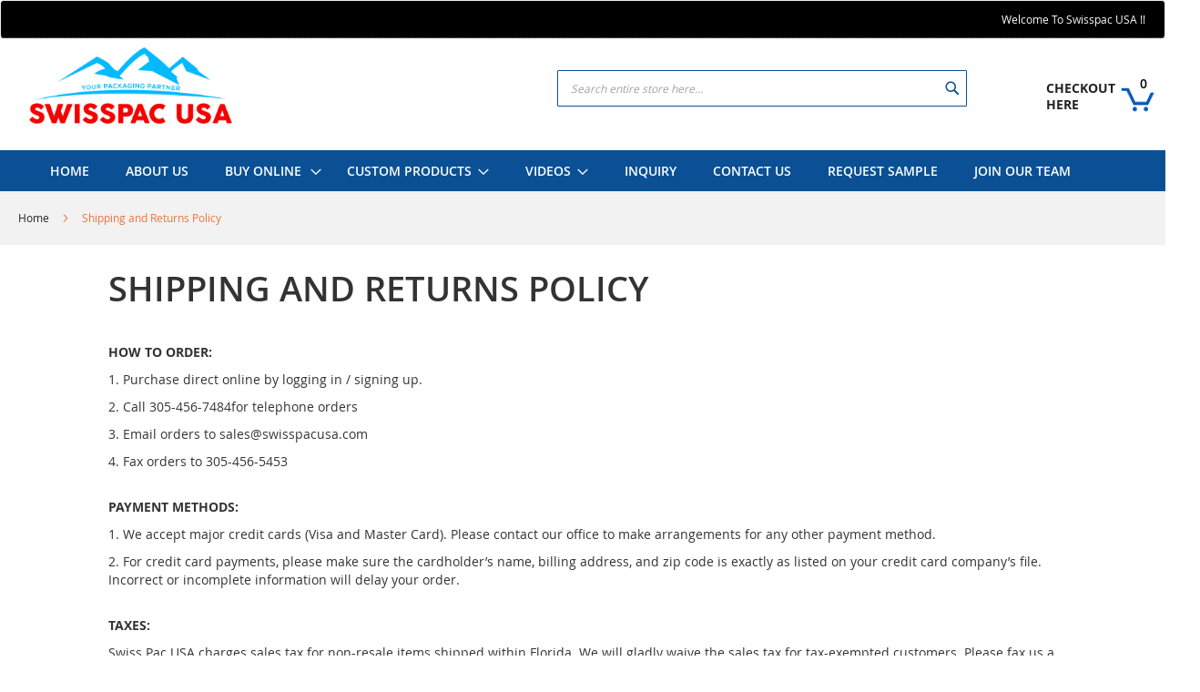

--- FILE ---
content_type: text/html; charset=UTF-8
request_url: https://swisspacusa.com/shipping-and-returns-policy
body_size: 12395
content:
<!doctype html>
<html lang="en">
    <head >
        <script>
    var BASE_URL = 'https://swisspacusa.com/';
    var require = {
        "baseUrl": "https://swisspacusa.com/pub/static/version1726213270/frontend/Pouchdirect/Hrtheme/en_US"
    };
</script>
        <meta charset="utf-8"/>
<meta name="description" content="Swisspac USA"/>
<meta name="keywords" content="Swisspac USA"/>
<meta name="robots" content="INDEX,FOLLOW"/>
<meta name="title" content="Shipping and Returns Policy"/>
<meta name="viewport" content="width=device-width, initial-scale=1, maximum-scale=1.0, user-scalable=no"/>
<meta name="format-detection" content="telephone=no"/>
<title>Shipping and Returns Policy</title>
<link  rel="stylesheet" type="text/css"  media="all" href="https://swisspacusa.com/pub/static/version1726213270/_cache/merged/6ddd8ee548161677b557f9f9e4210be6.css" />
<link  rel="stylesheet" type="text/css"  media="screen and (min-width: 768px)" href="https://swisspacusa.com/pub/static/version1726213270/frontend/Pouchdirect/Hrtheme/en_US/css/styles-l.css" />
<link  rel="stylesheet" type="text/css"  media="print" href="https://swisspacusa.com/pub/static/version1726213270/frontend/Pouchdirect/Hrtheme/en_US/css/print.css" />
<script  type="text/javascript"  src="https://swisspacusa.com/pub/static/version1726213270/_cache/merged/cc6bdc859ebb5e82a39960c78352ba12.js"></script>
<link  rel="icon" type="image/x-icon" href="https://swisspacusa.com/pub/media/favicon/stores/1/Swisspac-USA-logo-Favicon.png" />
<link  rel="shortcut icon" type="image/x-icon" href="https://swisspacusa.com/pub/media/favicon/stores/1/Swisspac-USA-logo-Favicon.png" />
            </head>
    <body data-container="body" data-mage-init='{"loaderAjax": {}, "loader": { "icon": "https://swisspacusa.com/pub/static/version1726213270/frontend/Pouchdirect/Hrtheme/en_US/images/loader-2.gif"}}' class="cms-shipping-and-returns-policy cms-page-view page-layout-1column">
            <link rel="stylesheet" type="text/css" href="https://swisspacusa.com/pub/static/version1726213270/frontend/Pouchdirect/Hrtheme/en_US/css/whitedemo.css">
    <canvas id="screen"></canvas>
    <div id="mageplaza-betterpopup-block" class="mageplaza-betterpopup-block"
         data-mage-init='{"mpPopup": { "dataPopup": {"url":"https:\/\/swisspacusa.com\/betterpopup\/ajax\/success\/","isScroll":false,"afterSeconds":{"isAfterSeconds":true,"delay":"5"},"percentage":"50","fullScreen":{"isFullScreen":false,"bgColor":"#3d9bc7"},"isExitIntent":false,"isShowFireworks":"0","popupConfig":{"width":"500","height":"580","cookieExp":1,"delay":"5","showOnDelay":true},"srcCloseIconWhite":"https:\/\/swisspacusa.com\/pub\/static\/version1726213270\/frontend\/Pouchdirect\/Hrtheme\/en_US\/Mageplaza_BetterPopup\/images\/icon-close-white.png"}}}'>
        <div id="bio_ep" style="background-color: #3d9bc7; display:none">
            <div class="mageplaza-betterpopup-content">
                <div id="bio_ep_close" aria-label="Close">
                    <img src="https://swisspacusa.com/pub/static/version1726213270/frontend/Pouchdirect/Hrtheme/en_US/Mageplaza_BetterPopup/images/icon-close.png"/>
                </div>
                <div id="bio_ep_content" class="better-popup-content"
                     style="color: #000000">
                    <div id="mp-popup-template3">
    <div class="tmp3-img-content">
        <img src="https://swisspacusa.com/pub/media/wysiwyg/job-scam-mob.jpg"/>
    </div>
</div>                </div>
            </div>
            <div id="mp-powered">
                <span class="lable-powered">Developed by Harjeetsingh</span>
            </div>
        </div>
            </div>
    <style>
        .mppopup-text {
            color: #000000        }
    </style>
    <script>
        require.config({
            deps: [
                'jquery',
                'mage/translate',
                'jquery/jquery-storageapi'
            ],
            callback: function ($) {
                'use strict';

                var dependencies = [],
                    versionObj;

                $.initNamespaceStorage('mage-translation-storage');
                $.initNamespaceStorage('mage-translation-file-version');
                versionObj = $.localStorage.get('mage-translation-file-version');

                
                if (versionObj.version !== 'aa7dc9c3d83b7d3bd57443b35e908a6590de14ec') {
                    dependencies.push(
                        'text!js-translation.json'
                    );

                }

                require.config({
                    deps: dependencies,
                    callback: function (string) {
                        if (typeof string === 'string') {
                            $.mage.translate.add(JSON.parse(string));
                            $.localStorage.set('mage-translation-storage', string);
                            $.localStorage.set(
                                'mage-translation-file-version',
                                {
                                    version: 'aa7dc9c3d83b7d3bd57443b35e908a6590de14ec'
                                }
                            );
                        } else {
                            $.mage.translate.add($.localStorage.get('mage-translation-storage'));
                        }
                    }
                });
            }
        });
    </script>

<script type="text/x-magento-init">
    {
        "*": {
            "mage/cookies": {
                "expires": null,
                "path": "/",
                "domain": ".swisspacusa.com",
                "secure": false,
                "lifetime": "2000"
            }
        }
    }
</script>
    <noscript>
        <div class="message global noscript">
            <div class="content">
                <p>
                    <strong>JavaScript seems to be disabled in your browser.</strong>
                    <span>For the best experience on our site, be sure to turn on Javascript in your browser.</span>
                </p>
            </div>
        </div>
    </noscript>

<script>
    require.config({
        map: {
            '*': {
                wysiwygAdapter: 'mage/adminhtml/wysiwyg/tiny_mce/tinymce4Adapter'
            }
        }
    });
</script>
<div class="page-wrapper"><header class="page-header"><div class="panel wrapper"><div class="panel header"><span class="header-notification">
    </span>


<!-- Global site tag (gtag.js) - Google Analytics -->
<script async src="https://www.googletagmanager.com/gtag/js?id=G-HMZ8P86MNB"></script>
<script>
  window.dataLayer = window.dataLayer || [];
  function gtag(){dataLayer.push(arguments);}
  gtag('js', new Date());

  gtag('config', 'G-HMZ8P86MNB');
</script>





<!-- Google Tag Manager -->
<script>(function(w,d,s,l,i){w[l]=w[l]||[];w[l].push({'gtm.start':
new Date().getTime(),event:'gtm.js'});var f=d.getElementsByTagName(s)[0],
j=d.createElement(s),dl=l!='dataLayer'?'&l='+l:'';j.async=true;j.src=
'https://www.googletagmanager.com/gtm.js?id='+i+dl;f.parentNode.insertBefore(j,f);
})(window,document,'script','dataLayer','GTM-W6JHBD9');</script>
<!-- End Google Tag Manager -->






<script>
jQuery("#captcha").change(function(){
   
    var total=jQuery('#captchacode').val();
    var total1=jQuery('#captcha').val();
    if(total!=total1)
    {
        jQuery('#captcha_msg').fadeIn();
        jQuery('#captcha').val('');
              return true; 
        //alert("Wrong Calculation Entered");
        //randomnum();
    return false;
    }
    else
    {
    jQuery('#captcha_msg').fadeOut();              
    //jQuery( "#form" ).submit();
    //alert("Calculation Entered Correctly");
    }
});
function randomnum()
{ 
var number1 = 0;
var number2 = 9;
var randomnum = (parseInt(number2) - parseInt(number1)) + 1;
var rand1 = Math.floor(Math.random()*randomnum)+parseInt(number1);
var rand2 = Math.floor(Math.random()*randomnum)+parseInt(number1);
jQuery(".rand1").html(rand1);
jQuery(".rand2").html(rand2);
jQuery("#captchacode").val(parseInt(rand2)+parseInt(rand1));
}

jQuery(document).ready(function(){
jQuery(".re").click(function(){
  randomnum();
});

jQuery("#submit").click(function(){
var total=parseInt(jQuery('.rand1').html())+parseInt(jQuery('.rand2').html());
var total1=jQuery('#captcha').val();
if(total!=total1)
{
alert("Wrong Calculation Entered");
randomnum();
return false;
}
else
{
    jQuery( "#form" ).submit();
///alert("Calculation Entered Correctly");
}

});
randomnum();
});

</script>

<meta name="robots" content="index, follow">
<meta name="revisit-after" content="7 days" />


<!-- <script src="https://ajax.googleapis.com/ajax/libs/jquery/3.4.1/jquery.min.js"></script> -->

<!-- <script src="https://code.jquery.com/jquery-1.10.2.js"></script> --><a class="action skip contentarea" href="#contentarea"><span>Skip to Content</span></a>
<ul class="header links">        <li class="greet welcome" data-bind="scope: 'customer'">
            <!-- ko if: customer().fullname  -->
            <span class="logged-in" data-bind="text: new String('Welcome, %1!').replace('%1', customer().fullname)">
            </span>
            <!-- /ko -->
            <!-- ko ifnot: customer().fullname  -->
            <span class="not-logged-in" data-bind='html:"Welcome To Swisspac USA !!"'></span>
                        <!-- /ko -->
        </li>
        <script type="text/x-magento-init">
        {
            "*": {
                "Magento_Ui/js/core/app": {
                    "components": {
                        "customer": {
                            "component": "Magento_Customer/js/view/customer"
                        }
                    }
                }
            }
        }
        </script>
    <li class="authorization-link">
    <a href="https://swisspacusa.com/customer/account/login/referer/aHR0cHM6Ly9zd2lzc3BhY3VzYS5jb20vc2hpcHBpbmctYW5kLXJldHVybnMtcG9saWN5/">
        Sign In    </a>
</li>
</ul></div></div><div class="header content"><span data-action="toggle-nav" class="action nav-toggle"><span>Toggle Nav</span></span>
<a class="logo" href="https://swisspacusa.com/" title="Swisspac USA">
    <img src="https://swisspacusa.com/pub/media/logo/stores/1/Swisspac-USA_Logo.png"
         title="Swisspac&#x20;USA"
         alt="Swisspac&#x20;USA"
         width="200"         height="200"    />
</a>

<div data-block="minicart" class="minicart-wrapper">
    <a class="action showcart" href="https://swisspacusa.com/checkout/cart/"
       data-bind="scope: 'minicart_content'">
        <span class="text">Checkout Here</span>
        <span class="counter qty empty"
              data-bind="css: { empty: !!getCartParam('summary_count') == false }, blockLoader: isLoading">
            <span class="counter-number"><!-- ko text: getCartParam('summary_count') --><!-- /ko --></span>
            <span class="counter-label">
            <!-- ko if: getCartParam('summary_count') -->
                <!-- ko text: getCartParam('summary_count') --><!-- /ko -->
                <!-- ko i18n: 'items' --><!-- /ko -->
            <!-- /ko -->
            </span>
        </span>
    </a>
            <div class="block block-minicart"
             data-role="dropdownDialog"
             data-mage-init='{"dropdownDialog":{
                "appendTo":"[data-block=minicart]",
                "triggerTarget":".showcart",
                "timeout": "2000",
                "closeOnMouseLeave": false,
                "closeOnEscape": true,
                "triggerClass":"active",
                "parentClass":"active",
                "buttons":[]}}'>
            <div id="minicart-content-wrapper" data-bind="scope: 'minicart_content'">
                <!-- ko template: getTemplate() --><!-- /ko -->
            </div>
                    </div>
        <script>
        window.checkout = {"shoppingCartUrl":"https:\/\/swisspacusa.com\/checkout\/cart\/","checkoutUrl":"https:\/\/swisspacusa.com\/checkout\/","updateItemQtyUrl":"https:\/\/swisspacusa.com\/checkout\/sidebar\/updateItemQty\/","removeItemUrl":"https:\/\/swisspacusa.com\/checkout\/sidebar\/removeItem\/","imageTemplate":"Magento_Catalog\/product\/image_with_borders","baseUrl":"https:\/\/swisspacusa.com\/","minicartMaxItemsVisible":5,"websiteId":"1","maxItemsToDisplay":10,"storeId":"1","customerLoginUrl":"https:\/\/swisspacusa.com\/customer\/account\/login\/referer\/aHR0cHM6Ly9zd2lzc3BhY3VzYS5jb20vc2hpcHBpbmctYW5kLXJldHVybnMtcG9saWN5\/","isRedirectRequired":false,"autocomplete":"off","captcha":{"user_login":{"isCaseSensitive":false,"imageHeight":50,"imageSrc":"","refreshUrl":"https:\/\/swisspacusa.com\/captcha\/refresh\/","isRequired":false,"timestamp":1769899634}}};
    </script>
    <script type="text/x-magento-init">
    {
        "[data-block='minicart']": {
            "Magento_Ui/js/core/app": {"components":{"minicart_content":{"children":{"subtotal.container":{"children":{"subtotal":{"children":{"subtotal.totals":{"config":{"display_cart_subtotal_incl_tax":0,"display_cart_subtotal_excl_tax":1,"template":"Magento_Tax\/checkout\/minicart\/subtotal\/totals"},"children":{"subtotal.totals.msrp":{"component":"Magento_Msrp\/js\/view\/checkout\/minicart\/subtotal\/totals","config":{"displayArea":"minicart-subtotal-hidden","template":"Magento_Msrp\/checkout\/minicart\/subtotal\/totals"}}},"component":"Magento_Tax\/js\/view\/checkout\/minicart\/subtotal\/totals"}},"component":"uiComponent","config":{"template":"Magento_Checkout\/minicart\/subtotal"}}},"component":"uiComponent","config":{"displayArea":"subtotalContainer"}},"item.renderer":{"component":"uiComponent","config":{"displayArea":"defaultRenderer","template":"Magento_Checkout\/minicart\/item\/default"},"children":{"item.image":{"component":"Magento_Catalog\/js\/view\/image","config":{"template":"Magento_Catalog\/product\/image","displayArea":"itemImage"}},"checkout.cart.item.price.sidebar":{"component":"uiComponent","config":{"template":"Magento_Checkout\/minicart\/item\/price","displayArea":"priceSidebar"}}}},"extra_info":{"component":"uiComponent","config":{"displayArea":"extraInfo"}},"promotion":{"component":"uiComponent","config":{"displayArea":"promotion"}}},"config":{"itemRenderer":{"default":"defaultRenderer","simple":"defaultRenderer","virtual":"defaultRenderer"},"template":"Magento_Checkout\/minicart\/content"},"component":"Magento_Checkout\/js\/view\/minicart"}},"types":[]}        },
        "*": {
            "Magento_Ui/js/block-loader": "https://swisspacusa.com/pub/static/version1726213270/frontend/Pouchdirect/Hrtheme/en_US/images/loader-1.gif"
        }
    }
    </script>
</div>


<div class="block block-search">
    <div class="block block-title"><strong>Search</strong></div>
    <div class="block block-content">
        <form class="form minisearch" id="search_mini_form" action="https://swisspacusa.com/catalogsearch/result/" method="get">
            <div class="field search">
                <label class="label" for="search" data-role="minisearch-label">
                    <span>Search</span>
                </label>
                <div class="control">
                    <input id="search"
                           data-mage-init='{"quickSearch":{
                                "formSelector":"#search_mini_form",
                                "url":"https://swisspacusa.com/search/ajax/suggest/",
                                "destinationSelector":"#search_autocomplete"}
                           }'
                           type="text"
                           name="q"
                           value=""
                           placeholder="Search entire store here..."
                           class="input-text"
                           maxlength="128"
                           role="combobox"
                           aria-haspopup="false"
                           aria-autocomplete="both"
                           autocomplete="off"/>
                    <div id="search_autocomplete" class="search-autocomplete"></div>
                    <div class="nested">
    <a class="action advanced" href="https://swisspacusa.com/catalogsearch/advanced/" data-action="advanced-search">
        Advanced Search    </a>
</div>
                </div>
            </div>
            <div class="actions">
                <button type="submit"
                        title="Search"
                        class="action search">
                    <span>Search</span>
                </button>
            </div>
        </form>
    </div>
</div>
<ul class="compare wrapper"><li class="item link compare" data-bind="scope: 'compareProducts'" data-role="compare-products-link">
    <a class="action compare no-display" title="Compare Products"
       data-bind="attr: {'href': compareProducts().listUrl}, css: {'no-display': !compareProducts().count}"
    >
        Compare Products        <span class="counter qty" data-bind="text: compareProducts().countCaption"></span>
    </a>
</li>
<script type="text/x-magento-init">
{"[data-role=compare-products-link]": {"Magento_Ui/js/core/app": {"components":{"compareProducts":{"component":"Magento_Catalog\/js\/view\/compare-products"}}}}}
</script>
</ul></div></header>    <div class="sections nav-sections">
                <div class="section-items nav-sections-items" data-mage-init='{"tabs":{"openedState":"active"}}'>
                                            <div class="section-item-title nav-sections-item-title" data-role="collapsible">
                    <a class="nav-sections-item-switch" data-toggle="switch" href="#store.menu">Menu</a>
                </div>
                <div class="section-item-content nav-sections-item-content" id="store.menu" data-role="content">
    <nav class="bss-megamenu navigation" role="navigation" data-action="navigation">
        <div id="defaultmenu" class="navbar-collapse collapse"> 
            <ul class="nav navbar-nav" data-mage-init='{"menu":{"responsive":true, "expanded":true, "position":{"my":"left top","at":"left bottom"}}}'>
                                    <li class="level0  level-top ui-menu-item" >
                        <a class="level-top ui-corner-all"
                           href="https://swisspacusa.com/" >
                            <span>Home</span></a>
                    </li>
                                <li class="level0 dropdown level-top  ui-menu-item">
                    <a class="level-top ui-corner-all classsaboutusmenuu" href="https://swisspacusa.com/about-us" ><span>About Us</span></a></li><li class="level0 dropdown bss-megamenu-fw level-top parent ui-menu-item">
                    <a class="level-top ui-corner-all stockproductmain" href="https://swisspacusa.com/" ><span>BUY ONLINE</span></a><ul class="dropdown-menu fullwidth"><li class="bss-megamenu-content withdesc"><div class="row clearfix"><div class="col-sm-12 Nowwwww"><div class="col-sm-12 section-1  top-common-sec ui-menu">
                         <h3 class="title ui-menu-item">
                            <a href="https://swisspacusa.com/stand-up-pouches" class="section-1  top-common-sec" >STAND UP POUCHES WITH ZIPPER</a></h3><ul><li><a href="https://swisspacusa.com/shiny-white-foil-stand-up-pouches" class="" ><span>Barrier Stand Up Pouches</span></a></li><li><a href="https://swisspacusa.com/clear-shiny-black-foil-clear-stand-up-pouches" class="" ><span>Barrier Clear Stand Up Pouches</span></a></li><li><a href="https://swisspacusa.com/clear-clear-both-side-transparent-stand-up-pouches-with-zipper" class="" ><span>Transparent Stand Up Pouches</span></a></li><li><a href="https://swisspacusa.com/matt-silver-oval-window-stand-up-pouches" class="" ><span>Oval Window Stand Up Pouches</span></a></li><li><a href="https://swisspacusa.com/white-paper-rectangle-window-stand-up-pouches" class="" ><span>Rectangle Window Stand Up Pouches</span></a></li><li><a href="https://swisspacusa.com/white-paper-kraft-paper-stand-up-pouches" class="" ><span>Kraft Paper Stand Up Pouches</span></a></li><li><a href="https://swisspacusa.com/brown-bio-bags-eco-friendly-stand-up-pouches" class="" ><span>Oxo - Biodegradable Stand Up Pouches</span></a></li><li><a href="https://swisspacusa.com/recyclable-stand-up-pouches-regular-sizes" class="" ><span>Recyclable Stand Up Pouches Regular Size</span></a></li></ul></div><div class="col-sm-12 section-2  top-common-sec ui-menu">
                         <h3 class="title ui-menu-item">
                            <a href="https://swisspacusa.com/flat-bottom-pouch" class="section-2  top-common-sec" >FLAT BOTTOM POUCHES</a></h3><ul><li><a href="https://swisspacusa.com/matt-silver-flat-bottom-pouches-with-normal-zipper" class="" ><span>Flat Bottom Pouches With Zipper</span></a></li><li><a href="https://swisspacusa.com/shiny-white-flat-bottom-pouches-tear-off-zipper" class="" ><span>Flat Bottom Pouch With Tear Off Zipper</span></a></li></ul></div><div class="col-sm-12 section-3  top-common-sec ui-menu">
                         <h3 class="title ui-menu-item">
                            <a href="https://swisspacusa.com/side-gusset-bag" class="section-3  top-common-sec" >SIDE GUSSET BAGS</a></h3><ul><li><a href="https://swisspacusa.com/shiny-white-side-gusset-bags-no-zipper" class="" ><span>Side Gusset Bag No Zipper</span></a></li></ul></div><div class="col-sm-12 section-5  top-common-sec ui-menu">
                         <h3 class="title ui-menu-item">
                            <a href="https://swisspacusa.com/medical-cannabis-and-cbd-packaging" class="section-5  top-common-sec" >Medical Cannabis &amp; CBD Packaging&nbsp;&nbsp;<span class="label label-info">New</span></a></h3></div><div class="col-sm-12 section-5  top-common-sec ui-menu">
                         <h3 class="title ui-menu-item">
                            <a href="https://swisspacusa.com/clear-clear-jerky-bags" class="section-5  top-common-sec" >JERKY BAGS</a></h3></div><div class="col-sm-12 section-16  top-common-sec ui-menu">
                         <h3 class="title ui-menu-item">
                            <a href="https://swisspacusa.com/clear-measuring-scoops" class="section-16  top-common-sec" >MEASURING SCOOPS</a></h3></div><div class="col-sm-12 section-8  top-common-sec ui-menu">
                         <h3 class="title ui-menu-item">
                            <a href="https://swisspacusa.com/spout-pouch-for-liquid-packaging" class="section-8  top-common-sec" >SPOUT POUCHES FOR LIQUID PACKAGING</a></h3><ul><li><a href="https://swisspacusa.com/spout-pouches-for-liquid-packaging/10-mm-spout-pouches" class="" ><span>10 mm Spout Pouches</span></a></li></ul></div><div class="col-sm-12 section-9  top-common-sec ui-menu">
                         <h3 class="title ui-menu-item">
                            <a href="https://swisspacusa.com/three-side-seal-pouch-with-zipper" class="section-9  top-common-sec" >THREE SIDE SEAL POUCHES WITH ZIPPER</a></h3><ul><li><a href="https://swisspacusa.com/shiny-black-three-side-seal-pouches-with-zipper" class="" ><span>Three Side Seal Pouches With Zipper</span></a></li><li><a href="https://swisspacusa.com/three-side-seal-pouches-with-zipper/three-side-seal-pouches-with-zipper-euro-slot" class="" ><span>Three Side Seal Pouches With Zipper &amp; Euro Slot</span></a></li></ul></div><div class="col-sm-12 section-6  top-common-sec ui-menu">
                         <h3 class="title ui-menu-item">
                            <a href="https://swisspacusa.com/brown-paper-energy-bar-chocolate-bar-packaging" class="section-6  top-common-sec" >ENERGY BAR PACKAGING</a></h3></div><div class="col-sm-12 section-6  top-common-sec ui-menu">
                         <h3 class="title ui-menu-item">
                            <a href="https://swisspacusa.com/side-gusset-bags-with-aluminium-foil" class="section-6  top-common-sec" >Side Gusset Bags with Aluminium Foil</a></h3></div><div class="col-sm-12 section-6  top-common-sec ui-menu">
                         <h3 class="title ui-menu-item">
                            <a href="https://swisspacusa.com/quad-seal-bags-with-aluminium-foil" class="section-6  top-common-sec" >Quad Seal Bags with Aluminium Foil</a></h3></div></div></div></li></ul></li><li class="level0 dropdown level-top parent ui-menu-item">
                    <a class="level-top ui-corner-all cusstomm-productss" href="#" ><span>CUSTOM PRODUCTS</span></a><ul 
            class="dropdown-menu fullwidth level0 submenu ui-menu ui-widget ui-widget-content ui-corner-all"
            role="menu"><li class="dropdown-submenu level1 nav-4-1 first ui-menu-item">
                    <a class="ui-corner-all "
                        href="https://swisspacusa.com/tea-packaging"><span>TEA PACKAGING</span></a></li><li class="dropdown-submenu level1 nav-4-1 first ui-menu-item">
                    <a class="ui-corner-all "
                        href="https://swisspacusa.com/protein-pouches"><span>PROTEIN POUCHES</span></a></li><li class="dropdown-submenu level1 nav-4-1 first ui-menu-item">
                    <a class="ui-corner-all "
                        href="https://swisspacusa.com/jerky-pouch"><span>JERKY BAGS</span></a></li><li class="dropdown-submenu level1 nav-4-1 first ui-menu-item">
                    <a class="ui-corner-all "
                        href="https://swisspacusa.com/energy-bar-packaging-bags"><span>ENERGY BAR PACKAGING</span></a></li><li class="dropdown-submenu level1 nav-4-1 first ui-menu-item">
                    <a class="ui-corner-all "
                        href="https://swisspacusa.com/zipper-bags"><span>ZIPPER BAGS</span></a></li><li class="dropdown-submenu level1 nav-4-1 first ui-menu-item">
                    <a class="ui-corner-all "
                        href="https://swisspacusa.com/custom-coffee-bags"><span>CUSTOM COFFEE BAGS</span></a></li></ul></li><li class="level0 dropdown level-top parent ui-menu-item">
                    <a class="level-top ui-corner-all cusstomm-productss" href="#" ><span>Videos</span></a><ul 
            class="dropdown-menu fullwidth level0 submenu ui-menu ui-widget ui-widget-content ui-corner-all"
            role="menu"><li class="dropdown-submenu level1 nav-4-1 first ui-menu-item">
                    <a class="ui-corner-all "
                        href="https://swisspacusa.com/measure-a-stand-up-pouch"><span>HOW TO MEASURE A STAND-UP POUCH</span></a></li><li class="dropdown-submenu level1 nav-4-1 first ui-menu-item">
                    <a class="ui-corner-all "
                        href="https://swisspacusa.com/measure-a-side-gusseted-pouch"><span>HOW TO MEASURE A SIDE GUSSETED POUCH</span></a></li><li class="dropdown-submenu level1 nav-4-1 first ui-menu-item">
                    <a class="ui-corner-all "
                        href="https://swisspacusa.com/measure-a-flat-bottom-pouch"><span>HOW TO MEASURE A FLAT BOTTOM POUCH</span></a></li><li class="dropdown-submenu level1 nav-4-1 first ui-menu-item">
                    <a class="ui-corner-all "
                        href="https://swisspacusa.com/measure-a-3-sided-seal-pouch"><span>HOW TO MEASURE A 3-SIDED SEAL POUCH</span></a></li><li class="dropdown-submenu level1 nav-4-1 first ui-menu-item">
                    <a class="ui-corner-all "
                        href="https://swisspacusa.com/custom-and-printed-video"><span>CUSTOM &amp; PRINTED</span></a></li></ul></li><li class="level0 dropdown level-top parent ui-menu-item">
                    <a class="level-top ui-corner-all customminquirymenu" href="https://swisspacusa.com/inquiry" ><span>INQUIRY</span></a></li><li class="level0 dropdown level-top parent ui-menu-item">
                    <a class="level-top ui-corner-all customcontactussmenuu" href="https://swisspacusa.com/contact-us" ><span>Contact Us</span></a></li><li class="level0 dropdown level-top parent ui-menu-item">
                    <a class="level-top ui-corner-all customcontactussmenuu" href="https://swisspacusa.com/sample-page" ><span>REQUEST SAMPLE</span></a></li><li class="level0 dropdown level-top parent ui-menu-item">
                    <a class="level-top ui-corner-all customcontactussmenuu" href="https://swisspacusa.com/job-opportunities" ><span>JOIN OUR TEAM</span></a></li>                            </ul>
        </div>
    </nav>


</div>
                                            <div class="section-item-title nav-sections-item-title" data-role="collapsible">
                    <a class="nav-sections-item-switch" data-toggle="switch" href="#store.links">Account</a>
                </div>
                <div class="section-item-content nav-sections-item-content" id="store.links" data-role="content"><!-- Account links --></div>
                                    </div>
    </div>
<div class="breadcrumbs neww">
    <ul class="items">
                    <li class="item home">
                                            <a href="https://swisspacusa.com/" title="Go to Home Page">Home</a>
                        </li>
                    <li class="item cms_page">
                                            <strong>Shipping and Returns Policy</strong>
                        </li>
            </ul>
</div>
<main id="maincontent" class="page-main"><a id="contentarea" tabindex="-1"></a>
<div class="page messages"><div data-placeholder="messages"></div>
<div data-bind="scope: 'messages'">
    <!-- ko if: cookieMessages && cookieMessages.length > 0 -->
    <div role="alert" data-bind="foreach: { data: cookieMessages, as: 'message' }" class="messages">
        <div data-bind="attr: {
            class: 'message-' + message.type + ' ' + message.type + ' message',
            'data-ui-id': 'message-' + message.type
        }">
            <div data-bind="html: message.text"></div>
        </div>
    </div>
    <!-- /ko -->
    <!-- ko if: messages().messages && messages().messages.length > 0 -->
    <div role="alert" data-bind="foreach: { data: messages().messages, as: 'message' }" class="messages">
        <div data-bind="attr: {
            class: 'message-' + message.type + ' ' + message.type + ' message',
            'data-ui-id': 'message-' + message.type
        }">
            <div data-bind="html: message.text"></div>
        </div>
    </div>
    <!-- /ko -->
</div>
<script type="text/x-magento-init">
    {
        "*": {
            "Magento_Ui/js/core/app": {
                "components": {
                        "messages": {
                            "component": "Magento_Theme/js/view/messages"
                        }
                    }
                }
            }
    }
</script>
</div><div class="columns"><div class="column main"><input name="form_key" type="hidden" value="YXWavod6BagBBkBV" /><div id="authenticationPopup" data-bind="scope:'authenticationPopup'" style="display: none;">
    <script>
        window.authenticationPopup = {"autocomplete":"off","customerRegisterUrl":"https:\/\/swisspacusa.com\/customer\/account\/create\/","customerForgotPasswordUrl":"https:\/\/swisspacusa.com\/customer\/account\/forgotpassword\/","baseUrl":"https:\/\/swisspacusa.com\/"};
    </script>
    <!-- ko template: getTemplate() --><!-- /ko -->
    <script type="text/x-magento-init">
        {
            "#authenticationPopup": {
                "Magento_Ui/js/core/app": {"components":{"authenticationPopup":{"children":{"msp_recaptcha":{"component":"MSP_ReCaptcha\/js\/reCaptcha","displayArea":"additional-login-form-fields","configSource":"checkoutConfig","reCaptchaId":"msp-recaptcha-popup-login","zone":"login","badge":"inline","settings":{"siteKey":"","size":"normal","badge":null,"theme":"light","lang":null,"enabled":{"login":false,"create":false,"forgot":false,"contact":false}}},"messages":{"component":"Magento_Ui\/js\/view\/messages","displayArea":"messages"},"captcha":{"component":"Magento_Captcha\/js\/view\/checkout\/loginCaptcha","displayArea":"additional-login-form-fields","formId":"user_login","configSource":"checkout"},"amazon-button":{"component":"Amazon_Login\/js\/view\/login-button-wrapper","sortOrder":"0","displayArea":"additional-login-form-fields","config":{"tooltip":"Securely login to our website using your existing Amazon details."}}},"component":"Magento_Customer\/js\/view\/authentication-popup"}}}            },
            "*": {
                "Magento_Ui/js/block-loader": "https\u003A\u002F\u002Fswisspacusa.com\u002Fpub\u002Fstatic\u002Fversion1726213270\u002Ffrontend\u002FPouchdirect\u002FHrtheme\u002Fen_US\u002Fimages\u002Floader\u002D1.gif"
            }
        }
    </script>
</div>
<script type="text/x-magento-init">
{"*":{"Magento_Customer\/js\/section-config":{"sections":{"stores\/store\/switch":"*","directory\/currency\/switch":"*","*":["messages"],"customer\/account\/logout":["recently_viewed_product","recently_compared_product"],"customer\/account\/loginpost":"*","customer\/account\/createpost":"*","customer\/account\/editpost":"*","customer\/ajax\/login":["checkout-data","cart","captcha"],"catalog\/product_compare\/add":["compare-products"],"catalog\/product_compare\/remove":["compare-products"],"catalog\/product_compare\/clear":["compare-products"],"sales\/guest\/reorder":["cart"],"sales\/order\/reorder":["cart"],"checkout\/cart\/add":["cart"],"checkout\/cart\/delete":["cart"],"checkout\/cart\/updatepost":["cart"],"checkout\/cart\/updateitemoptions":["cart"],"checkout\/cart\/couponpost":["cart"],"checkout\/cart\/estimatepost":["cart"],"checkout\/cart\/estimateupdatepost":["cart"],"checkout\/onepage\/saveorder":["cart","checkout-data","last-ordered-items","checkout-fields"],"checkout\/sidebar\/removeitem":["cart"],"checkout\/sidebar\/updateitemqty":["cart"],"rest\/*\/v1\/carts\/*\/payment-information":["cart","checkout-data","last-ordered-items","instant-purchase"],"rest\/*\/v1\/guest-carts\/*\/payment-information":["cart"],"rest\/*\/v1\/guest-carts\/*\/selected-payment-method":["cart","checkout-data"],"rest\/*\/v1\/carts\/*\/selected-payment-method":["cart","checkout-data","instant-purchase"],"paypal\/express\/placeorder":["cart","checkout-data"],"paypal\/payflowexpress\/placeorder":["cart","checkout-data"],"paypal\/express\/onauthorization":["cart","checkout-data"],"authorizenet\/directpost_payment\/place":["cart","checkout-data"],"customer\/address\/*":["instant-purchase"],"customer\/account\/*":["instant-purchase"],"vault\/cards\/deleteaction":["instant-purchase"],"multishipping\/checkout\/overviewpost":["cart"],"braintree\/paypal\/placeorder":["cart","checkout-data"],"persistent\/index\/unsetcookie":["persistent"],"wishlist\/index\/add":["wishlist"],"wishlist\/index\/remove":["wishlist"],"wishlist\/index\/updateitemoptions":["wishlist"],"wishlist\/index\/update":["wishlist"],"wishlist\/index\/cart":["wishlist","cart"],"wishlist\/index\/fromcart":["wishlist","cart"],"wishlist\/index\/allcart":["wishlist","cart"],"wishlist\/shared\/allcart":["wishlist","cart"],"wishlist\/shared\/cart":["cart"]},"clientSideSections":["checkout-data","cart-data"],"baseUrls":["https:\/\/swisspacusa.com\/","http:\/\/swisspacusa.com\/"]}}}</script>
<script type="text/x-magento-init">
{"*":{"Magento_Customer\/js\/customer-data":{"sectionLoadUrl":"https:\/\/swisspacusa.com\/customer\/section\/load\/","expirableSectionLifetime":30,"expirableSectionNames":["cart","persistent"],"cookieLifeTime":"2000","updateSessionUrl":"https:\/\/swisspacusa.com\/customer\/account\/updateSession\/"}}}</script>
<script type="text/x-magento-init">
{"*":{"Magento_Customer\/js\/invalidation-processor":{"invalidationRules":{"website-rule":{"Magento_Customer\/js\/invalidation-rules\/website-rule":{"scopeConfig":{"websiteId":1}}}}}}}</script>

<script type="text/x-magento-init">
    {
        "body": {
            "pageCache": {"url":"https:\/\/swisspacusa.com\/page_cache\/block\/render\/page_id\/8\/","handles":["default","cms_page_view","cms_page_view_id_shipping-and-returns-policy"],"originalRequest":{"route":"cms","controller":"page","action":"view","uri":"\/shipping-and-returns-policy"},"versionCookieName":"private_content_version"}        }
    }
</script>
<div class="customproducts-parag hr">
<h1>SHIPPING AND RETURNS POLICY</h1>

<p><b>HOW TO ORDER:</b></p>
<p>1. Purchase direct online by logging in / signing up.</p>
<p>2. Call 305-456-7484for telephone orders</p>
<p>3. Email orders to sales@swisspacusa.com</p>
<p>4. Fax orders to 305-456-5453</p>

<br>
<p><b>PAYMENT METHODS:</b></p>
<p>1. We accept major credit cards (Visa and Master Card). Please contact our office to make arrangements for any other payment method.</p>
<p>2. For credit card payments, please make sure the cardholder’s name, billing address, and zip code is exactly as listed on your credit card company’s file. Incorrect or incomplete information will delay your order.</p>

<br>
<p><b>TAXES:</b></p>
<p>Swiss Pac USA charges sales tax for non-resale items shipped within Florida. We will gladly waive the sales tax for tax-exempted customers. Please fax us a copy of your Resale Certificate at 305-456-5453 or email  it to sales@swisspacusa.com</p>

<br>
<p><b>SHIPPING:</b></p>
<p>1. All prices are F.O.B. Miami-Dade, Florida unless other stated.</p>
<p>2. Please allow 2-3 business days for orders to be shipped.</p>
<p>3. All orders will receive a confirmation by telephone or email with tracking information for the shipment.</p>
<p>4. All shipments will be carefully checked prior to delivery. Any incorrect shipment, shipping damage, or discrepancy of the order must be reported within 5 days of receipt.</p>
<p>5. Swiss Pac USA will ship all orders via United Parcel Service (UPS). Please contact our office if an alternate shipping method is required.</p>
<p>6. Swiss Pac USA will drop ship orders anywhere within the United States upon request.</p>
<p>7. Some of our products are drop shipped.</p>

<br>
<p><b>RETURN & EXCHANGE POLICY:</b></p>
<p>1. 30 days money back guarantee with no restocking fee, no returns after 30 days from the date of purchase.</p>
<p>2. All items returned for exchange must be in original package, free of markings, and in clean, resalable condition. Swiss Pac USA will not accept items that have been used, abused, mishandled, worn or have any missing parts.</p>
<p>3. Shipping charges are non-refundable.</p>
<p>4. Customized merchandise and items sold at special discounted pricing cannot be returned or exchanged unless the products are defected or misprinted.</p>
<p>5. Products installed with Valves and Tin Tie applications are included as customized merchandise and may not be returned.</p>
<p>6. The customer is responsible for all freight charges (to and from) for the returned items</p>
<p>7. There will be no cross shipping. Replacement items will not be shipped until the returned items are received.</p>
<p>8. Please be aware that replacements are subject to availability.</p>
<p>9. All returns and exchanges must follow the RMA procedures or will not be accepted. Please see RMA Procedures below for return merchandise instructions.</p>
<p>10. Any returns that do not follow RMA procedures are subject to a $25 per case handling fee.</p>

<br>
<p><b>RMA PROCEDURES:</b></p>
<p>1. Please contact our office to request a Return Merchandise Authorization (RMA) number.</p>
<p>2. Returned items must be received within 14 days of a RMA number being originally issued.</p>
<p>3. A copy of the original packing list must be included with the return package.</p>
<p>4. The RMA number must be clearly marked on the outside of the package.</p>
<p>5. Any returned products without an RMA number on the outside of the package, or if the RMA number is over 14 days from the date it was originally assigned, then Swiss Pac USA has the right to refuse the shipments.</p>


<br>
<p>Swiss Pac USA encourages customers to use an insured shipping method that can be tracked. We are not responsible for package lost in the mail or damaged in transition.</p>



</div></div></div></main><div class="footer-top">
<!--[if IE ]>
  <link href="iecss.css" rel="stylesheet" type="text/css">
<![endif]-->
<div class="page-footer">
    <div class="fs-main pad-main">
        <div class="page-main">
            <div class="fs-row">
<div class="fs-inner">
    <div class="fs-right requestt">
        <div class="request-sample-footer-btn hr">
            <a href="/sample-page">
                <span>Request Sample</span>
            </a>
        </div>            
    </div>
</div>
<div class="fs-inner">
        <div class="fs-left">
            <i class="fa fa-car" aria-hidden="true"></i>
        </div>
        <div class="fs-right">
            <h3>High Payment Security</h3>
            <p>Secure Payment Gateway Authorize</p>
        </div>
     </div>
     <div class="fs-inner">
        <div class="fs-left">
            <i class="fa fa-life-ring" aria-hidden="true"></i>
        </div>
        <div class="fs-right">
            <h3>Buy Online</h3>
            <p>Lowest Price in USA.</p>
        </div>
      </div>
</div>        </div>
    </div>
    <div class="page-main">
        <div class="cp-footer-container">
            <div class="cp-footer-main">
                <div class="cp-fblock">
                    <div class="cp-fcontent">
                                                    <a class="logo" href="https://swisspacusa.com/">
                                <img src="https://swisspacusa.com/pub/media/social/default/Swisspac-USA_Logo.png" alt="Logo">
                            </a>
                                                <p>Swiss Pac USA is a flexible packaging distributor which offers a wide variety of high-quality stock and custom pouches for a wide range of industries.</p>
                                                    <ul class="cp-social">
                                                                    <li><a href="https://www.facebook.com/swisspacusa1" target="_blank"><i class="fa fa-facebook"></i></a></li>
                                                                                                    <li><a href="https://twitter.com/SwisspacUSA" target="_blank"><i class="fa fa-twitter"></i></a></li>
                                                                                                    <li><a href="https://www.instagram.com/swisspacusa2" target="_blank"><i class="fa fa-instagram"></i></a></li>
                                                                                                                                    <li><a href="https://www.pinterest.com/Swisspac_USA/" target="_blank"><i class="fa fa-pinterest"></i></a></li>
                                                            </ul>
                                            </div>
                </div>
            </div>
            <div class="cp-footer-main">
                <div class="cp-fblock">
                    <div class="cp-ftitle">
                        <h3>
                            Navigation                        </h3>
                    </div>
                    <div class="cp-fcontent">
                        <ul class="footer links">
	<li class="nav item"><a href="/">Home</a></li>
	<li class="nav item"><a href="/custom-printed/">Custom & Printed</a></li>
	<li class="nav item"><a href="/contact-us/">Contact Us</a></li>
	<li class="nav item"><a href="/sitemap.xml">SiteMap</a></li>
</ul>                    </div>
                </div>
            </div>
            <div class="cp-footer-main">
                <div class="cp-fblock">
                    <div class="cp-ftitle">
                        <h3>
                            Information                        </h3>
                    </div>
                    <div class="cp-fcontent">
                        <ul class="footer links">
	<li class="nav item"><a href="/terms-and-conditions-of-sale/">Terms and Conditions of Sale</a></li>
	<li class="nav item"><a href="/sale-agreement/">Sale Agreement</a></li>
	<li class="nav item"><a href="/privacy-policy/">Privacy Policy</a></li>
	<li class="nav item"><a href="/shipping-and-returns-policy/">Shipping and Returns Policy</a></li>
</ul>
<div class="information-sec-footer">
	<div class="inner frst">
	 <img src="/pub/media/wysiwyg/footer/positivessl-icon.png">	
	</div>
	<div class="inner">
		<img src="/pub/media/wysiwyg/footer/secure.gif">
	</div>
</div>
                    </div>
                </div>
            </div>
            <div class="cp-footer-main">
                <div class="cp-fblock">
                    <div class="cp-ftitle">
                        <h3>
                            Contact Information                        </h3>
                    </div>
                    <div class="cp-fcontent">
                        <ul>
                            <li>
                                <div class="cp-fcontact">
                                    <span><i class="fa fa-map-marker"></i></span>
                                    <div><b>Address</b></div>
                                    <div><b>Swiss Pac USA</b></br>
200 SE 1st ST.</br>
Suite#: 708</br>
Miami, FL 33131</br>
</div>
                                </div>
                            </li>
                            <li>
                                <div class="cp-fcontact">
                                    <span><i class="fa fa-phone"></i></span>
                                    <div><b>Phone</b></div>
                                    <div>305-456-7484 / 469-393-0777</div>
                                </div>
                            </li>
                            <li>
                                <div class="cp-fcontact">
                                    <span><i class="fa fa-envelope"></i></span>
                                    <div><b>Email</b></div>
                                    <div><a href="mailto:sales@swisspacusa.com">sales@swisspacusa.com</a></div>
                                </div>
                            </li>
                        </ul>
                    </div>
                    <!-- <div class="cp-ftitle">
                        <h3>
                                                    </h3>
                        <p>
                                                    </p>
                    </div>
                    <div class="cp-fcontent">
                                            </div> -->
                </div>
            </div>
        </div>
    </div>
</div>



<script>
jQuery("#captcha").change(function(){
   
    var total=jQuery('#captchacode').val();
    var total1=jQuery('#captcha').val();
    if(total!=total1)
    {
        jQuery('#captcha_msg').fadeIn();
        jQuery('#captcha').val('');
              return true; 
        //alert("Wrong Calculation Entered");
        //randomnum();
    return false;
    }
    else
    {
    jQuery('#captcha_msg').fadeOut();              
    //jQuery( "#form" ).submit();
    //alert("Calculation Entered Correctly");
    }
});
function randomnum()
{ 
var number1 = 0;
var number2 = 9;
var randomnum = (parseInt(number2) - parseInt(number1)) + 1;
var rand1 = Math.floor(Math.random()*randomnum)+parseInt(number1);
var rand2 = Math.floor(Math.random()*randomnum)+parseInt(number1);
jQuery(".rand1").html(rand1);
jQuery(".rand2").html(rand2);
jQuery("#captchacode").val(parseInt(rand2)+parseInt(rand1));
}

jQuery(document).ready(function(){
jQuery(".re").click(function(){
  randomnum();
});

jQuery("#submit").click(function(){
var total=parseInt(jQuery('.rand1').html())+parseInt(jQuery('.rand2').html());
var total1=jQuery('#captcha').val();
if(total!=total1)
{
alert("Wrong Calculation Entered");
randomnum();
return false;
}
else
{
    jQuery( "#form" ).submit();
///alert("Calculation Entered Correctly");
}

});
randomnum();
});

</script>

<small class="copyright">
    <div class="page-main cback">
        <span>Copyright © 2020- SWISSPAC USA, Inc. All rights reserved.</span>
    </div>
</small>
</div><script type="text/x-magento-init">
        {
            "*": {
                "Magento_Ui/js/core/app": {
                    "components": {
                        "storage-manager": {
                            "component": "Magento_Catalog/js/storage-manager",
                            "appendTo": "",
                            "storagesConfiguration" :
                                         {"recently_viewed_product":{"requestConfig":{"syncUrl":"https:\/\/swisspacusa.com\/catalog\/product\/frontend_action_synchronize\/"},"lifetime":"1000","allowToSendRequest":null},"recently_compared_product":{"requestConfig":{"syncUrl":"https:\/\/swisspacusa.com\/catalog\/product\/frontend_action_synchronize\/"},"lifetime":"1000","allowToSendRequest":null},"product_data_storage":{"updateRequestConfig":{"url":"https:\/\/swisspacusa.com\/rest\/default\/V1\/products-render-info"},"allowToSendRequest":null}}                        }
                    }
                }
            }
        }
</script>


    <div id="scroll-to-top">
        <a class="scrollup" href="#" title="Scroll to Top" style=" right:10px;  ">
                                    <span style=" float: left;padding: 10px 0;text-align: center;width: 100%; ">Top</span>
                    </a>
    </div>
    <style>
    .scrollup{
        color:#333333;
        background-color: #ffffff;
        border-color: #ffffff;
    }
    
    .scrollup:hover {
        color:#ffffff;
        background-color: #000000;
    }
</style></div>      <div id="bitnami-banner" data-banner-id="7e42c">  <style>#bitnami-banner {z-index:100000;height:80px;padding:0px;width:120px;background:transparent;position:fixed;right:0px;bottom:0px;border:0px solid #EDEDED;} #bitnami-banner .bitnami-corner-image-div {position:fixed;right:0px;bottom:0px;border:0px;z-index:100001;height:110px;} #bitnami-banner .bitnami-corner-image-div .bitnami-corner-image {position:fixed;right:0px;bottom:0px;border:0px;z-index:100001;height:110px;} #bitnami-close-banner-button {height:12px;width:12px;z-index:10000000000;position:fixed;right:5px;bottom:65px;display:none;cursor:pointer}</style>  <img id="bitnami-close-banner-button" alt="Close Bitnami banner" src="/bitnami/images/close.png"/>  <div class="bitnami-corner-image-div">     <a href="/bitnami/index.html" target="_blank">       <img class="bitnami-corner-image" alt="Bitnami" src="/bitnami/images/corner-logo.png"/>     </a>  </div>  <script type="text/javascript" src="/bitnami/banner.js"> </script> </div>   </body>
</html>


--- FILE ---
content_type: text/html
request_url: https://swisspacusa.com/pub/static/version1726213270/frontend/Pouchdirect/Hrtheme/en_US/Magento_Ui/template/messages.html
body_size: 341
content:
<!--
/**
 * Copyright © Magento, Inc. All rights reserved.
 * See COPYING.txt for license details.
 */
-->
<div data-role="checkout-messages" class="messages" data-bind="visible: isVisible(), click: removeAll">
    <!-- ko foreach: messageContainer.getErrorMessages() -->
    <div role="alert" class="message message-error error">
        <div data-ui-id="checkout-cart-validationmessages-message-error" data-bind="text: $data"></div>
    </div>
    <!--/ko-->
    <!-- ko foreach: messageContainer.getSuccessMessages() -->
    <div role="alert" class="message message-success success">
        <div data-ui-id="checkout-cart-validationmessages-message-success" data-bind="text: $data"></div>
    </div>
    <!--/ko-->
</div>


--- FILE ---
content_type: text/css
request_url: https://swisspacusa.com/pub/static/version1726213270/_cache/merged/6ddd8ee548161677b557f9f9e4210be6.css
body_size: 111594
content:
@import '../Bss_Megamenu/css/source/module/_layout.css';
/* The above import directives are aggregated from content. */
/**
 * Copyright © Magento, Inc. All rights reserved.
 * See COPYING.txt for license details.
 */
.ui-datepicker {
    display: none;
    z-index: 999999 !important;
}
.ui-datepicker .ui-datepicker-header {
    position: relative;
    padding: .2em 0;
}
.ui-datepicker .ui-datepicker-prev, .ui-datepicker .ui-datepicker-next {
    position: absolute;
    top: 2px;
    width: 1.8em;
    height: 1.8em;
    cursor: pointer;
}
.ui-datepicker .ui-datepicker-next-hover span, .ui-datepicker .ui-datepicker-prev-hover span {
    border-color: transparent #ff8400 transparent transparent;
}
.ui-datepicker .ui-datepicker-prev {
    left: 2px;
}
.ui-datepicker .ui-datepicker-next {
    right: 2px;
}
.ui-datepicker .ui-datepicker-prev span, .ui-datepicker .ui-datepicker-next span {
    display: block;
    position: absolute;
    left: 50%;
    margin-left: -8px;
    top: 50%;
    margin-top: -5px;
    font-size: 0px;
    width: 0px;
    height: 0px;
    border: solid;
    border-width: 5px 8px 5px 0;
    border-color: transparent #ff9635 transparent transparent;
}
.ui-datepicker .ui-datepicker-next span {
    margin-left: 0px;
    top: 50%;
    margin-top: -5px;
    border-width: 5px 0 5px 8px;
    border-color: transparent transparent transparent #ff9635;
}
.ui-datepicker .ui-datepicker-title {
    margin: 0 2.3em;
    line-height: 1.8em;
    text-align: center;
}
.ui-datepicker .ui-datepicker-title select {
    font-size: 1em;
    margin: 1px 0;
}
.ui-datepicker select.ui-datepicker-month-year {
    width: 100%;
}
.ui-datepicker table {
    width: 100%;
    font-size: .9em;
}
.ui-datepicker td span, .ui-datepicker td a {
    display: block;
    padding: 4px;
    text-align: right;
    text-decoration: none;
    color: #000000;
}
.ui-datepicker .ui-datepicker-buttonpane button {
    float: right;
}
.ui-datepicker .ui-datepicker-buttonpane button.ui-datepicker-current {
    float: left;
}
.ui-datepicker-rtl {
    direction: rtl;
}
.ui-datepicker-rtl .ui-datepicker-prev {
    right: 2px;
    left: auto;
}
.ui-datepicker-rtl .ui-datepicker-next {
    left: 2px;
    right: auto;
}
.ui-datepicker-rtl .ui-datepicker-prev:hover {
    right: 1px;
    left: auto;
}
.ui-datepicker-rtl .ui-datepicker-next:hover {
    left: 1px;
    right: auto;
}
.ui-datepicker-rtl .ui-datepicker-buttonpane {
    clear: right;
}
.ui-datepicker-rtl .ui-datepicker-buttonpane button {
    float: left;
}
.ui-datepicker-rtl .ui-datepicker-buttonpane button.ui-datepicker-current {
    float: right;
}
.ui-datepicker-rtl .ui-datepicker-group {
    float: right;
}
.ui-datepicker-rtl .ui-datepicker-group-last .ui-datepicker-header {
    border-right-width: 0;
    border-left-width: 1px;
}
.ui-datepicker-rtl .ui-datepicker-group-middle .ui-datepicker-header {
    border-right-width: 0;
    border-left-width: 1px;
}
.ui-timepicker-div .ui-widget-header {
    margin-bottom: 8px;
}
.ui-timepicker-div dl {
    text-align: left;
}
.ui-timepicker-div dl dt {
    height: 25px;
    margin-bottom: -22px;
}
.ui-timepicker-div dl .ui_tpicker_time_label {
    margin-bottom: -25px;
}
.ui-timepicker-div dl dd {
    margin: 0 10px 10px 65px;
}
.ui-timepicker-div td {
    font-size: 90%;
}
.ui-tpicker-grid-label {
    background: none;
    border: none;
    margin: 0;
    padding: 0;
}
.ui-datepicker {
    background: #ffffff;
    padding: 15px;
    border: #ffffff 4px solid;
    -webkit-box-sizing: border-box;
    -moz-box-sizing: border-box;
    box-sizing: border-box;
    background: #efefef;
    -webkit-box-shadow: 5px 5px 10px 0px rgba(0, 0, 0, 0.35);
    box-shadow: 5px 5px 10px 0px rgba(0, 0, 0, 0.35);
}
.ui-datepicker .ui-datepicker-header {
    background: transparent;
    border: none;
    padding-bottom: 10px;
}
.ui-datepicker .ui-datepicker-title .ui-datepicker-month {
    width: 47%;
    margin-right: 6%;
}
.ui-datepicker .ui-datepicker-title .ui-datepicker-year {
    width: 47%;
}
.ui-datepicker .ui-datepicker-calendar td {
    border: #cfcfcf 1px solid;
}
.ui-datepicker .ui-datepicker-calendar td a {
    padding: 4px;
    display: block;
}
.ui-datepicker .ui-datepicker-calendar td .ui-state-hover {
    background: #f9eae7;
}
.ui-datepicker .ui-datepicker-calendar {
    background: #ffffff;
    border: #cfcfcf 1px solid;
    border-collapse: collapse;
}
.ui-datepicker .ui-datepicker-calendar th {
    background: #efefef;
    border: #cfcfcf 1px solid;
    padding: 4px;
    text-transform: uppercase;
}
.ui-datepicker .ui-datepicker-calendar .ui-datepicker-week-col {
    text-align: center;
    border: #cfcfcf 1px solid;
}
.ui-datepicker {
    width: auto;
}
.ui-datepicker .ui-datepicker-calendar .ui-datepicker-today {
    background: #f3d7d2;
}
.ui-datepicker .ui-datepicker-calendar .ui-state-active {
    background: #ffdf66;
}
.ui-timepicker-div .ui-widget-header {
    margin-bottom: 8px;
}
.ui-timepicker-div dl {
    text-align: left;
}
.ui-timepicker-div dl dd {
    margin: 0 0 10px 65px;
}
.ui-timepicker-div td {
    font-size: 90%;
}
.ui-tpicker-grid-label {
    background: none;
    border: none;
    margin: 0;
    padding: 0;
}
.ui-slider {
    position: relative;
    text-align: left;
}
.ui-slider-horizontal .ui-slider-handle {
    margin-left: -5px;
}
.ui-slider .ui-slider-handle {
    position: absolute;
    z-index: 2;
    cursor: default;
}
.ui-slider-horizontal {
    height: 10px;
    -webkit-border-radius: 10px;
    border-radius: 10px;
    border: none;
    background: #dadada;
}
.ui-slider-handle {
    height: 10px;
    width: 10px;
    -webkit-border-radius: 10px;
    border-radius: 10px;
    background: #f98b25;
    display: block;
    position: absolute;
}
.ui-timepicker-div {
    padding: 10px 0 5px 0;
}
.ui-datepicker .ui-datepicker-buttonpane {
    overflow: hidden;
    padding-top: 10px;
    border-top: #cfcfcf 1px solid;
}
.ui-datepicker .ui-datepicker-calendar .ui-state-disabled {
    background: #f9f9f9;
}
.ui-datepicker .ui-datepicker-calendar .ui-state-disabled span {
    color: #959595;
}
/* IE6 IFRAME FIX (taken from datepicker 1.5.3 */
.ui-datepicker-cover {
    position: absolute; /*must have*/
    z-index: -1; /*must have*/
    filter: mask(); /*must have*/
    top: -4px; /*must have*/
    left: -4px; /*must have*/
    width: 200px; /*must have*/
    height: 200px; /*must have*/
}
body {
  margin: 0;
  padding: 0;
}
article,
aside,
details,
figcaption,
figure,
main,
footer,
header,
nav,
section,
summary {
  display: block;
}
audio,
canvas,
video {
  display: inline-block;
}
audio:not([controls]) {
  display: none;
  height: 0;
}
nav ul,
nav ol {
  list-style: none none;
}
img {
  border: 0;
}
img,
object,
video,
embed {
  height: auto;
  max-width: 100%;
}
svg:not(:root) {
  overflow: hidden;
}
figure {
  margin: 0;
}
html {
  font-size: 62.5%;
  -webkit-text-size-adjust: 100%;
  -ms-text-size-adjust: 100%;
  font-size-adjust: 100%;
}
body {
  color: #222222;
  font-family: 'Open Sans', 'Helvetica Neue', Helvetica, Arial, sans-serif;
  font-style: normal;
  font-weight: 400;
  line-height: 1.42857143;
  font-size: 1.3rem;
}
p {
  margin-top: 0rem;
  margin-bottom: 1rem;
}
abbr[title] {
  border-bottom: 1px dotted #dddddd;
  cursor: help;
}
b,
strong {
  font-weight: 700;
}
em,
i {
  font-style: italic;
}
mark {
  background: #f6f6f6;
  color: #000000;
}
small,
.small {
  font-size: 12px;
}
hr {
  border: 0;
  border-top: 1px solid #dddddd;
  margin-bottom: 18px;
  margin-top: 18px;
}
sub,
sup {
  font-size: 69.23076923000001%;
  line-height: 0;
  position: relative;
  vertical-align: baseline;
}
sup {
  top: -.5em;
}
sub {
  bottom: -.25em;
}
dfn {
  font-style: italic;
}
h1 {
  font-weight: 300;
  line-height: 1.1;
  font-size: 2.5rem;
  margin-top: 0rem;
  margin-bottom: 2rem;
}
h2 {
  font-weight: 300;
  line-height: 1.1;
  font-size: 2.5rem;
  margin-top: 2.5rem;
  margin-bottom: 2rem;
}
h3 {
  font-weight: 600;
  line-height: 1.1;
  font-size: 1.7rem;
  margin-top: 2rem;
  margin-bottom: 1rem;
}
h4 {
  font-weight: 700;
  line-height: 1.1;
  font-size: 1.3rem;
  margin-top: 2rem;
  margin-bottom: 2rem;
}
h5 {
  font-weight: 700;
  line-height: 1.1;
  font-size: 1.2rem;
  margin-top: 2rem;
  margin-bottom: 2rem;
}
h6 {
  font-weight: 700;
  line-height: 1.1;
  font-size: 1rem;
  margin-top: 2rem;
  margin-bottom: 2rem;
}
h1 small,
h2 small,
h3 small,
h4 small,
h5 small,
h6 small,
h1 .small,
h2 .small,
h3 .small,
h4 .small,
h5 .small,
h6 .small {
  color: #222222;
  font-family: 'Open Sans', 'Helvetica Neue', Helvetica, Arial, sans-serif;
  font-style: normal;
  font-weight: 400;
  line-height: 1;
}
a,
.alink {
  color: #f2703e;
  text-decoration: none;
}
a:visited,
.alink:visited {
  color: #f2703e;
  text-decoration: none;
}
a:hover,
.alink:hover {
  color: #f48256;
  text-decoration: none;
}
a:active,
.alink:active {
  color: #f48256;
  text-decoration: none;
}
ul,
ol {
  margin-top: 0rem;
  margin-bottom: 2.5rem;
}
ul > li,
ol > li {
  margin-top: 0rem;
  margin-bottom: 1rem;
}
ul ul,
ol ul,
ul ol,
ol ol {
  margin-bottom: 0;
}
dl {
  margin-bottom: 20px;
  margin-top: 0;
}
dt {
  font-weight: 700;
  margin-bottom: 5px;
  margin-top: 0;
}
dd {
  margin-bottom: 10px;
  margin-top: 0;
  margin-left: 0;
}
code,
kbd,
pre,
samp {
  font-family: Menlo, Monaco, Consolas, 'Courier New', monospace;
}
code {
  background: #f6f6f6;
  color: #000000;
  padding: 2px 4px;
  font-size: 1.2rem;
  white-space: nowrap;
}
kbd {
  background: #f6f6f6;
  color: #000000;
  padding: 2px 4px;
  font-size: 1.2rem;
}
pre {
  background: #f6f6f6;
  border: 1px solid #dddddd;
  color: #000000;
  line-height: 1.42857143;
  margin: 0 0 10px;
  padding: 10px;
  font-size: 1.2rem;
  display: block;
  word-wrap: break-word;
}
pre code {
  background-color: transparent;
  border-radius: 0;
  color: inherit;
  font-size: inherit;
  padding: 0;
  white-space: pre-wrap;
}
blockquote {
  border-left: 0 solid #dddddd;
  margin: 0 0 20px 40px;
  padding: 0;
  color: #222222;
  font-family: 'Open Sans', 'Helvetica Neue', Helvetica, Arial, sans-serif;
  font-style: italic;
  font-weight: 400;
  line-height: 1.42857143;
  font-size: 1.3rem;
}
blockquote p:last-child,
blockquote ul:last-child,
blockquote ol:last-child {
  margin-bottom: 0;
}
blockquote footer,
blockquote small,
blockquote .small {
  color: #222222;
  line-height: 1.42857143;
  font-size: 0.9rem;
  display: block;
}
blockquote footer:before,
blockquote small:before,
blockquote .small:before {
  content: '\2014 \00A0';
}
blockquote cite {
  font-style: normal;
}
blockquote:before,
blockquote:after {
  content: '';
}
q {
  quotes: none;
}
q:before,
q:after {
  content: '';
  content: none;
}
cite {
  font-style: normal;
}
table {
  width: 100%;
  border-collapse: collapse;
  border-spacing: 0;
  max-width: 100%;
}
table th {
  text-align: left;
}
table > tbody > tr > th,
table > tfoot > tr > th,
table > tbody > tr > td,
table > tfoot > tr > td {
  vertical-align: top;
}
table > thead > tr > th,
table > thead > tr > td {
  vertical-align: bottom;
}
table > thead > tr > th,
table > tbody > tr > th,
table > tfoot > tr > th,
table > thead > tr > td,
table > tbody > tr > td,
table > tfoot > tr > td {
  padding: 11px 10px;
}
button {
  background-image: none;
  background: #eeeeee;
  border: 1px solid #dddddd;
  color: #222222;
  cursor: pointer;
  display: inline-block;
  font-family: 'Open Sans', 'Helvetica Neue', Helvetica, Arial, sans-serif;
  font-weight: 600;
  margin: 0;
  padding: 8px 15px;
  font-size: 1.3rem;
  line-height: 1.5rem;
  box-sizing: border-box;
  vertical-align: middle;
}
button:focus,
button:active {
  background: #e2e2e2;
  border: 1px solid #dddddd;
  color: #222222;
}
button:hover {
  background: #e1e1e1;
  border: 1px solid #dddddd;
  color: #222222;
}
button.disabled,
button[disabled],
fieldset[disabled] button {
  opacity: 0.5;
  cursor: default;
  pointer-events: none;
}
button::-moz-focus-inner {
  border: 0;
  padding: 0;
}
input[type="text"],
input[type="password"],
input[type="url"],
input[type="tel"],
input[type="search"],
input[type="number"],
input[type="datetime"],
input[type="email"] {
  background: #ffffff;
  background-clip: padding-box;
  border: 1px solid #dddddd;
  border-radius: 1px;
  font-family: 'Open Sans', 'Helvetica Neue', Helvetica, Arial, sans-serif;
  font-size: 13px;
  height: 34px;
  line-height: 1.42857143;
  padding: 0 9px;
  vertical-align: baseline;
  width: 100%;
  box-sizing: border-box;
}
input[type="text"]:disabled,
input[type="password"]:disabled,
input[type="url"]:disabled,
input[type="tel"]:disabled,
input[type="search"]:disabled,
input[type="number"]:disabled,
input[type="datetime"]:disabled,
input[type="email"]:disabled {
  opacity: 0.5;
}
input[type="text"]::-moz-placeholder,
input[type="password"]::-moz-placeholder,
input[type="url"]::-moz-placeholder,
input[type="tel"]::-moz-placeholder,
input[type="search"]::-moz-placeholder,
input[type="number"]::-moz-placeholder,
input[type="datetime"]::-moz-placeholder,
input[type="email"]::-moz-placeholder {
  color: #c2c2c2;
}
input[type="text"]::-webkit-input-placeholder,
input[type="password"]::-webkit-input-placeholder,
input[type="url"]::-webkit-input-placeholder,
input[type="tel"]::-webkit-input-placeholder,
input[type="search"]::-webkit-input-placeholder,
input[type="number"]::-webkit-input-placeholder,
input[type="datetime"]::-webkit-input-placeholder,
input[type="email"]::-webkit-input-placeholder {
  color: #c2c2c2;
}
input[type="text"]:-ms-input-placeholder,
input[type="password"]:-ms-input-placeholder,
input[type="url"]:-ms-input-placeholder,
input[type="tel"]:-ms-input-placeholder,
input[type="search"]:-ms-input-placeholder,
input[type="number"]:-ms-input-placeholder,
input[type="datetime"]:-ms-input-placeholder,
input[type="email"]:-ms-input-placeholder {
  color: #c2c2c2;
}
input[type="number"] {
  -moz-appearance: textfield;
}
input[type="number"]::-webkit-inner-spin-button,
input[type="number"]::-webkit-outer-spin-button {
  -webkit-appearance: none;
  margin: 0;
}
input[type="search"] {
  -webkit-appearance: none;
}
input[type="search"]::-webkit-search-cancel-button,
input[type="search"]::-webkit-search-decoration,
input[type="search"]::-webkit-search-results-button,
input[type="search"]::-webkit-search-results-decoration {
  -webkit-appearance: none;
}
select {
  background: #ffffff;
  background-clip: padding-box;
  border: 1px solid #dddddd;
  border-radius: 1px;
  font-family: 'Open Sans', 'Helvetica Neue', Helvetica, Arial, sans-serif;
  font-size: 13px;
  height: 34px;
  line-height: 1.42857143;
  padding: 5px 10px 4px;
  vertical-align: baseline;
  width: 100%;
  box-sizing: border-box;
}
select:disabled {
  opacity: 0.5;
}
select[multiple] {
  height: auto;
  background-image: none;
}
textarea {
  background: #ffffff;
  background-clip: padding-box;
  border: 1px solid #dddddd;
  border-radius: 1px;
  font-family: 'Open Sans', 'Helvetica Neue', Helvetica, Arial, sans-serif;
  font-size: 13px;
  height: auto;
  line-height: 1.42857143;
  margin: 0;
  padding: 10px;
  vertical-align: baseline;
  width: 100%;
  box-sizing: border-box;
  resize: vertical;
}
textarea:disabled {
  opacity: 0.5;
}
textarea::-moz-placeholder {
  color: #c2c2c2;
}
textarea::-webkit-input-placeholder {
  color: #c2c2c2;
}
textarea:-ms-input-placeholder {
  color: #c2c2c2;
}
input[type="checkbox"] {
  margin: 2px 5px 0 0;
  position: relative;
  top: 2px;
}
input[type="checkbox"]:disabled {
  opacity: 0.5;
}
input[type="radio"] {
  margin: 2px 5px 0 0;
}
input[type="radio"]:disabled {
  opacity: 0.5;
}
input.mage-error,
select.mage-error,
textarea.mage-error {
  border-color: #ed8380;
}
div.mage-error[generated] {
  color: #e02b27;
  font-size: 1.2rem;
}
input[type="button"],
input[type="reset"],
input[type="submit"] {
  cursor: pointer;
  -webkit-appearance: button;
}
input::-moz-focus-inner {
  border: 0;
  padding: 0;
}
form {
  -webkit-tap-highlight-color: rgba(0, 0, 0, 0);
}
address {
  font-style: normal;
}
*:focus {
  box-shadow: none;
  outline: 0;
}
._keyfocus *:focus,
input:not([disabled]):focus,
textarea:not([disabled]):focus,
select:not([disabled]):focus {
  box-shadow: 0 0 3px 1px #68a8e0;
}
input[type="radio"]:focus,
input[type="checkbox"]:focus {
  box-shadow: none;
}
/**
 * Copyright © Magento, Inc. All rights reserved.
 * See COPYING.txt for license details.
 */
/**
 * Copyright © 2015 Magento. All rights reserved.
 * See COPYING.txt for license details.
 */
.bundle-options-container .block-bundle-summary .bundle.items,
.items,
.paypal-review .items-qty,
.order-details-items .items-qty,
.product-items,
.prices-tier,
.search-terms,
.cart-summary .checkout-methods-items,
.opc-wrapper .opc,
.opc-progress-bar,
.checkout-agreements-items,
.footer.content ul,
.block-banners .banner-items,
.block-banners-inline .banner-items,
.block-event .slider-panel .slider,
.product-items {
  margin: 0;
  padding: 0;
  list-style: none none;
}
.bundle-options-container .block-bundle-summary .bundle.items > li,
.items > li,
.paypal-review .items-qty > li,
.order-details-items .items-qty > li,
.product-items > li,
.prices-tier > li,
.search-terms > li,
.cart-summary .checkout-methods-items > li,
.opc-wrapper .opc > li,
.opc-progress-bar > li,
.checkout-agreements-items > li,
.footer.content ul > li,
.block-banners .banner-items > li,
.block-banners-inline .banner-items > li,
.block-event .slider-panel .slider > li,
.product-items > li {
  margin: 0;
}
.action-primary:focus,
.action-primary:active {
  background: #f48256;
  border: 1px solid #f48256;
  color: #ffffff;
}
.action-primary:hover {
  background: #f48256;
  border: 1px solid #f48256;
  color: #ffffff;
}
.action-primary.disabled,
.action-primary[disabled],
fieldset[disabled] .action-primary {
  opacity: 0.5;
  cursor: default;
  pointer-events: none;
}
.abs-discount-block .actions-toolbar .action.primary,
.abs-discount-block .actions-toolbar .action.cancel,
.block-compare .action.primary,
.cart-summary .block .actions-toolbar > .primary .action.primary,
.paypal-review-discount .block .actions-toolbar .action.primary,
.paypal-review-discount .block .actions-toolbar .action.cancel,
.cart-discount .actions-toolbar .action.primary,
.cart-discount .actions-toolbar .action.cancel {
  border-radius: 0;
}
.abs-discount-block .actions-toolbar .action.primary:not(:focus),
.abs-discount-block .actions-toolbar .action.cancel:not(:focus),
.block-compare .action.primary:not(:focus),
.cart-summary .block .actions-toolbar > .primary .action.primary:not(:focus),
.paypal-review-discount .block .actions-toolbar .action.primary:not(:focus),
.paypal-review-discount .block .actions-toolbar .action.cancel:not(:focus),
.cart-discount .actions-toolbar .action.primary:not(:focus),
.cart-discount .actions-toolbar .action.cancel:not(:focus) {
  box-shadow: none;
}
.abs-discount-block .actions-toolbar .action.primary:active,
.abs-discount-block .actions-toolbar .action.cancel:active,
.block-compare .action.primary:active,
.cart-summary .block .actions-toolbar > .primary .action.primary:active,
.paypal-review-discount .block .actions-toolbar .action.primary:active,
.paypal-review-discount .block .actions-toolbar .action.cancel:active,
.cart-discount .actions-toolbar .action.primary:active,
.cart-discount .actions-toolbar .action.cancel:active {
  box-shadow: inset 0 1px 0 0 rgba(221, 221, 221, 0.8), inset 0 -1px 0 0 rgba(221, 221, 221, 0.3);
}
.block-event .slider-panel .slider .item .action.event {
  background-image: none;
  background: #eeeeee;
  border: 1px solid #dddddd;
  color: #222222;
  cursor: pointer;
  font-family: 'Open Sans', 'Helvetica Neue', Helvetica, Arial, sans-serif;
  font-weight: 600;
  margin: 0;
  padding: 8px 15px;
  font-size: 1.3rem;
  line-height: 1.5rem;
  box-sizing: border-box;
  vertical-align: middle;
  display: inline-block;
  text-decoration: none;
  border-radius: 0;
}
.abs-action-link-button:focus,
.abs-action-link-button:active,
.block-event .slider-panel .slider .item .action.event:focus,
.block-event .slider-panel .slider .item .action.event:active {
  background: #e2e2e2;
  border: 1px solid #dddddd;
  color: #222222;
}
.abs-action-link-button:hover,
.block-event .slider-panel .slider .item .action.event:hover {
  background: #e1e1e1;
  border: 1px solid #dddddd;
  color: #222222;
}
.abs-action-link-button.disabled,
.abs-action-link-button[disabled],
fieldset[disabled] .abs-action-link-button,
.block-event .slider-panel .slider .item .action.event.disabled,
.block-event .slider-panel .slider .item .action.event[disabled],
fieldset[disabled] .block-event .slider-panel .slider .item .action.event {
  opacity: 0.5;
  cursor: default;
  pointer-events: none;
}
.abs-action-link-button:hover,
.abs-action-link-button:active,
.abs-action-link-button:focus,
.block-event .slider-panel .slider .item .action.event:hover,
.block-event .slider-panel .slider .item .action.event:active,
.block-event .slider-panel .slider .item .action.event:focus {
  text-decoration: none;
}
.abs-action-remove,
.abs-discount-block .action.check,
.popup .actions-toolbar .action.cancel,
.cart-summary .block.giftcard .action.check,
.gift-options .actions-toolbar .action-cancel,
.paypal-button-widget .paypal-button,
.block.related .action.select,
.cart.table-wrapper .actions-toolbar > .action-delete,
.cart.table-wrapper .action.help.map,
.checkout-index-index .modal-popup .modal-footer .action-hide-popup,
.opc-wrapper .edit-address-link,
.opc-block-shipping-information .shipping-information-title .action-edit,
.action-auth-toggle,
.checkout-payment-method .payment-method-billing-address .action-cancel,
.checkout-payment-method .payment-method-billing-address .billing-address-details .action-edit-address,
.checkout-agreements-block .action-show,
.wishlist.split.button > .action,
.abs-add-fields .action.remove,
.paypal-review-discount .block .action.check,
.cart-discount .action.check,
.form-giftregistry-share .action.remove,
.form-giftregistry-edit .action.remove,
.form-add-invitations .action.remove,
.form-create-return .action.remove,
.form.send.friend .action.remove {
  line-height: 1.42857143;
  padding: 0;
  color: #f2703e;
  text-decoration: none;
  background: none;
  border: 0;
  display: inline;
  border-radius: 0;
  font-weight: 400;
}
.abs-action-button-as-link:visited,
.abs-action-remove:visited,
.abs-discount-block .action.check:visited,
.popup .actions-toolbar .action.cancel:visited,
.cart-summary .block.giftcard .action.check:visited,
.gift-options .actions-toolbar .action-cancel:visited,
.paypal-button-widget .paypal-button:visited,
.block.related .action.select:visited,
.cart.table-wrapper .actions-toolbar > .action-delete:visited,
.cart.table-wrapper .action.help.map:visited,
.checkout-index-index .modal-popup .modal-footer .action-hide-popup:visited,
.opc-wrapper .edit-address-link:visited,
.opc-block-shipping-information .shipping-information-title .action-edit:visited,
.action-auth-toggle:visited,
.checkout-payment-method .payment-method-billing-address .action-cancel:visited,
.checkout-payment-method .payment-method-billing-address .billing-address-details .action-edit-address:visited,
.checkout-agreements-block .action-show:visited,
.wishlist.split.button > .action:visited,
.abs-add-fields .action.remove:visited,
.paypal-review-discount .block .action.check:visited,
.cart-discount .action.check:visited,
.form-giftregistry-share .action.remove:visited,
.form-giftregistry-edit .action.remove:visited,
.form-add-invitations .action.remove:visited,
.form-create-return .action.remove:visited,
.form.send.friend .action.remove:visited {
  color: #f2703e;
  text-decoration: none;
}
.abs-action-button-as-link:hover,
.abs-action-remove:hover,
.abs-discount-block .action.check:hover,
.popup .actions-toolbar .action.cancel:hover,
.cart-summary .block.giftcard .action.check:hover,
.gift-options .actions-toolbar .action-cancel:hover,
.paypal-button-widget .paypal-button:hover,
.block.related .action.select:hover,
.cart.table-wrapper .actions-toolbar > .action-delete:hover,
.cart.table-wrapper .action.help.map:hover,
.checkout-index-index .modal-popup .modal-footer .action-hide-popup:hover,
.opc-wrapper .edit-address-link:hover,
.opc-block-shipping-information .shipping-information-title .action-edit:hover,
.action-auth-toggle:hover,
.checkout-payment-method .payment-method-billing-address .action-cancel:hover,
.checkout-payment-method .payment-method-billing-address .billing-address-details .action-edit-address:hover,
.checkout-agreements-block .action-show:hover,
.wishlist.split.button > .action:hover,
.abs-add-fields .action.remove:hover,
.paypal-review-discount .block .action.check:hover,
.cart-discount .action.check:hover,
.form-giftregistry-share .action.remove:hover,
.form-giftregistry-edit .action.remove:hover,
.form-add-invitations .action.remove:hover,
.form-create-return .action.remove:hover,
.form.send.friend .action.remove:hover {
  color: #f48256;
  text-decoration: none;
}
.abs-action-button-as-link:active,
.abs-action-remove:active,
.abs-discount-block .action.check:active,
.popup .actions-toolbar .action.cancel:active,
.cart-summary .block.giftcard .action.check:active,
.gift-options .actions-toolbar .action-cancel:active,
.paypal-button-widget .paypal-button:active,
.block.related .action.select:active,
.cart.table-wrapper .actions-toolbar > .action-delete:active,
.cart.table-wrapper .action.help.map:active,
.checkout-index-index .modal-popup .modal-footer .action-hide-popup:active,
.opc-wrapper .edit-address-link:active,
.opc-block-shipping-information .shipping-information-title .action-edit:active,
.action-auth-toggle:active,
.checkout-payment-method .payment-method-billing-address .action-cancel:active,
.checkout-payment-method .payment-method-billing-address .billing-address-details .action-edit-address:active,
.checkout-agreements-block .action-show:active,
.wishlist.split.button > .action:active,
.abs-add-fields .action.remove:active,
.paypal-review-discount .block .action.check:active,
.cart-discount .action.check:active,
.form-giftregistry-share .action.remove:active,
.form-giftregistry-edit .action.remove:active,
.form-add-invitations .action.remove:active,
.form-create-return .action.remove:active,
.form.send.friend .action.remove:active {
  color: #f48256;
  text-decoration: none;
}
.abs-action-button-as-link:hover,
.abs-action-remove:hover,
.abs-discount-block .action.check:hover,
.popup .actions-toolbar .action.cancel:hover,
.cart-summary .block.giftcard .action.check:hover,
.gift-options .actions-toolbar .action-cancel:hover,
.paypal-button-widget .paypal-button:hover,
.block.related .action.select:hover,
.cart.table-wrapper .actions-toolbar > .action-delete:hover,
.cart.table-wrapper .action.help.map:hover,
.checkout-index-index .modal-popup .modal-footer .action-hide-popup:hover,
.opc-wrapper .edit-address-link:hover,
.opc-block-shipping-information .shipping-information-title .action-edit:hover,
.action-auth-toggle:hover,
.checkout-payment-method .payment-method-billing-address .action-cancel:hover,
.checkout-payment-method .payment-method-billing-address .billing-address-details .action-edit-address:hover,
.checkout-agreements-block .action-show:hover,
.wishlist.split.button > .action:hover,
.abs-add-fields .action.remove:hover,
.paypal-review-discount .block .action.check:hover,
.cart-discount .action.check:hover,
.form-giftregistry-share .action.remove:hover,
.form-giftregistry-edit .action.remove:hover,
.form-add-invitations .action.remove:hover,
.form-create-return .action.remove:hover,
.form.send.friend .action.remove:hover {
  color: #f48256;
}
.abs-action-button-as-link:hover,
.abs-action-button-as-link:active,
.abs-action-button-as-link:focus,
.abs-action-remove:hover,
.abs-action-remove:active,
.abs-action-remove:focus,
.abs-discount-block .action.check:hover,
.abs-discount-block .action.check:active,
.abs-discount-block .action.check:focus,
.popup .actions-toolbar .action.cancel:hover,
.popup .actions-toolbar .action.cancel:active,
.popup .actions-toolbar .action.cancel:focus,
.cart-summary .block.giftcard .action.check:hover,
.cart-summary .block.giftcard .action.check:active,
.cart-summary .block.giftcard .action.check:focus,
.gift-options .actions-toolbar .action-cancel:hover,
.gift-options .actions-toolbar .action-cancel:active,
.gift-options .actions-toolbar .action-cancel:focus,
.paypal-button-widget .paypal-button:hover,
.paypal-button-widget .paypal-button:active,
.paypal-button-widget .paypal-button:focus,
.block.related .action.select:hover,
.block.related .action.select:active,
.block.related .action.select:focus,
.cart.table-wrapper .actions-toolbar > .action-delete:hover,
.cart.table-wrapper .actions-toolbar > .action-delete:active,
.cart.table-wrapper .actions-toolbar > .action-delete:focus,
.cart.table-wrapper .action.help.map:hover,
.cart.table-wrapper .action.help.map:active,
.cart.table-wrapper .action.help.map:focus,
.checkout-index-index .modal-popup .modal-footer .action-hide-popup:hover,
.checkout-index-index .modal-popup .modal-footer .action-hide-popup:active,
.checkout-index-index .modal-popup .modal-footer .action-hide-popup:focus,
.opc-wrapper .edit-address-link:hover,
.opc-wrapper .edit-address-link:active,
.opc-wrapper .edit-address-link:focus,
.opc-block-shipping-information .shipping-information-title .action-edit:hover,
.opc-block-shipping-information .shipping-information-title .action-edit:active,
.opc-block-shipping-information .shipping-information-title .action-edit:focus,
.action-auth-toggle:hover,
.action-auth-toggle:active,
.action-auth-toggle:focus,
.checkout-payment-method .payment-method-billing-address .action-cancel:hover,
.checkout-payment-method .payment-method-billing-address .action-cancel:active,
.checkout-payment-method .payment-method-billing-address .action-cancel:focus,
.checkout-payment-method .payment-method-billing-address .billing-address-details .action-edit-address:hover,
.checkout-payment-method .payment-method-billing-address .billing-address-details .action-edit-address:active,
.checkout-payment-method .payment-method-billing-address .billing-address-details .action-edit-address:focus,
.checkout-agreements-block .action-show:hover,
.checkout-agreements-block .action-show:active,
.checkout-agreements-block .action-show:focus,
.wishlist.split.button > .action:hover,
.wishlist.split.button > .action:active,
.wishlist.split.button > .action:focus,
.abs-add-fields .action.remove:hover,
.abs-add-fields .action.remove:active,
.abs-add-fields .action.remove:focus,
.paypal-review-discount .block .action.check:hover,
.paypal-review-discount .block .action.check:active,
.paypal-review-discount .block .action.check:focus,
.cart-discount .action.check:hover,
.cart-discount .action.check:active,
.cart-discount .action.check:focus,
.form-giftregistry-share .action.remove:hover,
.form-giftregistry-share .action.remove:active,
.form-giftregistry-share .action.remove:focus,
.form-giftregistry-edit .action.remove:hover,
.form-giftregistry-edit .action.remove:active,
.form-giftregistry-edit .action.remove:focus,
.form-add-invitations .action.remove:hover,
.form-add-invitations .action.remove:active,
.form-add-invitations .action.remove:focus,
.form-create-return .action.remove:hover,
.form-create-return .action.remove:active,
.form-create-return .action.remove:focus,
.form.send.friend .action.remove:hover,
.form.send.friend .action.remove:active,
.form.send.friend .action.remove:focus {
  background: none;
  border: 0;
}
.abs-action-button-as-link.disabled,
.abs-action-button-as-link[disabled],
fieldset[disabled] .abs-action-button-as-link,
.abs-action-remove.disabled,
.abs-action-remove[disabled],
fieldset[disabled] .abs-action-remove,
.abs-discount-block .action.check.disabled,
.abs-discount-block .action.check[disabled],
fieldset[disabled] .abs-discount-block .action.check,
.popup .actions-toolbar .action.cancel.disabled,
.popup .actions-toolbar .action.cancel[disabled],
fieldset[disabled] .popup .actions-toolbar .action.cancel,
.cart-summary .block.giftcard .action.check.disabled,
.cart-summary .block.giftcard .action.check[disabled],
fieldset[disabled] .cart-summary .block.giftcard .action.check,
.gift-options .actions-toolbar .action-cancel.disabled,
.gift-options .actions-toolbar .action-cancel[disabled],
fieldset[disabled] .gift-options .actions-toolbar .action-cancel,
.paypal-button-widget .paypal-button.disabled,
.paypal-button-widget .paypal-button[disabled],
fieldset[disabled] .paypal-button-widget .paypal-button,
.block.related .action.select.disabled,
.block.related .action.select[disabled],
fieldset[disabled] .block.related .action.select,
.cart.table-wrapper .actions-toolbar > .action-delete.disabled,
.cart.table-wrapper .actions-toolbar > .action-delete[disabled],
fieldset[disabled] .cart.table-wrapper .actions-toolbar > .action-delete,
.cart.table-wrapper .action.help.map.disabled,
.cart.table-wrapper .action.help.map[disabled],
fieldset[disabled] .cart.table-wrapper .action.help.map,
.checkout-index-index .modal-popup .modal-footer .action-hide-popup.disabled,
.checkout-index-index .modal-popup .modal-footer .action-hide-popup[disabled],
fieldset[disabled] .checkout-index-index .modal-popup .modal-footer .action-hide-popup,
.opc-wrapper .edit-address-link.disabled,
.opc-wrapper .edit-address-link[disabled],
fieldset[disabled] .opc-wrapper .edit-address-link,
.opc-block-shipping-information .shipping-information-title .action-edit.disabled,
.opc-block-shipping-information .shipping-information-title .action-edit[disabled],
fieldset[disabled] .opc-block-shipping-information .shipping-information-title .action-edit,
.action-auth-toggle.disabled,
.action-auth-toggle[disabled],
fieldset[disabled] .action-auth-toggle,
.checkout-payment-method .payment-method-billing-address .action-cancel.disabled,
.checkout-payment-method .payment-method-billing-address .action-cancel[disabled],
fieldset[disabled] .checkout-payment-method .payment-method-billing-address .action-cancel,
.checkout-payment-method .payment-method-billing-address .billing-address-details .action-edit-address.disabled,
.checkout-payment-method .payment-method-billing-address .billing-address-details .action-edit-address[disabled],
fieldset[disabled] .checkout-payment-method .payment-method-billing-address .billing-address-details .action-edit-address,
.checkout-agreements-block .action-show.disabled,
.checkout-agreements-block .action-show[disabled],
fieldset[disabled] .checkout-agreements-block .action-show,
.wishlist.split.button > .action.disabled,
.wishlist.split.button > .action[disabled],
fieldset[disabled] .wishlist.split.button > .action,
.abs-add-fields .action.remove.disabled,
.abs-add-fields .action.remove[disabled],
fieldset[disabled] .abs-add-fields .action.remove,
.paypal-review-discount .block .action.check.disabled,
.paypal-review-discount .block .action.check[disabled],
fieldset[disabled] .paypal-review-discount .block .action.check,
.cart-discount .action.check.disabled,
.cart-discount .action.check[disabled],
fieldset[disabled] .cart-discount .action.check,
.form-giftregistry-share .action.remove.disabled,
.form-giftregistry-share .action.remove[disabled],
fieldset[disabled] .form-giftregistry-share .action.remove,
.form-giftregistry-edit .action.remove.disabled,
.form-giftregistry-edit .action.remove[disabled],
fieldset[disabled] .form-giftregistry-edit .action.remove,
.form-add-invitations .action.remove.disabled,
.form-add-invitations .action.remove[disabled],
fieldset[disabled] .form-add-invitations .action.remove,
.form-create-return .action.remove.disabled,
.form-create-return .action.remove[disabled],
fieldset[disabled] .form-create-return .action.remove,
.form.send.friend .action.remove.disabled,
.form.send.friend .action.remove[disabled],
fieldset[disabled] .form.send.friend .action.remove {
  color: #f2703e;
  opacity: 0.5;
  cursor: default;
  pointer-events: none;
  text-decoration: underline;
}
.abs-action-remove:active,
.abs-action-remove:not(:focus),
.abs-discount-block .action.check:active,
.abs-discount-block .action.check:not(:focus),
.popup .actions-toolbar .action.cancel:active,
.popup .actions-toolbar .action.cancel:not(:focus),
.cart-summary .block.giftcard .action.check:active,
.cart-summary .block.giftcard .action.check:not(:focus),
.gift-options .actions-toolbar .action-cancel:active,
.gift-options .actions-toolbar .action-cancel:not(:focus),
.paypal-button-widget .paypal-button:active,
.paypal-button-widget .paypal-button:not(:focus),
.block.related .action.select:active,
.block.related .action.select:not(:focus),
.cart.table-wrapper .actions-toolbar > .action-delete:active,
.cart.table-wrapper .actions-toolbar > .action-delete:not(:focus),
.cart.table-wrapper .action.help.map:active,
.cart.table-wrapper .action.help.map:not(:focus),
.checkout-index-index .modal-popup .modal-footer .action-hide-popup:active,
.checkout-index-index .modal-popup .modal-footer .action-hide-popup:not(:focus),
.opc-wrapper .edit-address-link:active,
.opc-wrapper .edit-address-link:not(:focus),
.opc-block-shipping-information .shipping-information-title .action-edit:active,
.opc-block-shipping-information .shipping-information-title .action-edit:not(:focus),
.action-auth-toggle:active,
.action-auth-toggle:not(:focus),
.checkout-payment-method .payment-method-billing-address .action-cancel:active,
.checkout-payment-method .payment-method-billing-address .action-cancel:not(:focus),
.checkout-payment-method .payment-method-billing-address .billing-address-details .action-edit-address:active,
.checkout-payment-method .payment-method-billing-address .billing-address-details .action-edit-address:not(:focus),
.checkout-agreements-block .action-show:active,
.checkout-agreements-block .action-show:not(:focus),
.wishlist.split.button > .action:active,
.wishlist.split.button > .action:not(:focus),
.abs-add-fields .action.remove:active,
.abs-add-fields .action.remove:not(:focus),
.paypal-review-discount .block .action.check:active,
.paypal-review-discount .block .action.check:not(:focus),
.cart-discount .action.check:active,
.cart-discount .action.check:not(:focus),
.form-giftregistry-share .action.remove:active,
.form-giftregistry-share .action.remove:not(:focus),
.form-giftregistry-edit .action.remove:active,
.form-giftregistry-edit .action.remove:not(:focus),
.form-add-invitations .action.remove:active,
.form-add-invitations .action.remove:not(:focus),
.form-create-return .action.remove:active,
.form-create-return .action.remove:not(:focus),
.form.send.friend .action.remove:active,
.form.send.friend .action.remove:not(:focus) {
  box-shadow: none;
}
.abs-revert-to-action-secondary,
.cart-summary .form.giftregistry .fieldset .action.primary,
.paypal-review .block .actions-toolbar .action.primary,
.abs-discount-block .actions-toolbar .action.primary,
.abs-discount-block .actions-toolbar .action.cancel,
.block-compare .action.primary,
.cart-summary .block .actions-toolbar > .primary .action.primary,
.paypal-review-discount .block .actions-toolbar .action.primary,
.paypal-review-discount .block .actions-toolbar .action.cancel,
.cart-discount .actions-toolbar .action.primary,
.cart-discount .actions-toolbar .action.cancel {
  background: #eeeeee;
  border: 1px solid #dddddd;
  color: #222222;
}
.abs-revert-secondary-color:focus,
.abs-revert-secondary-color:active,
.abs-revert-to-action-secondary:focus,
.abs-revert-to-action-secondary:active,
.cart-summary .form.giftregistry .fieldset .action.primary:focus,
.cart-summary .form.giftregistry .fieldset .action.primary:active,
.paypal-review .block .actions-toolbar .action.primary:focus,
.paypal-review .block .actions-toolbar .action.primary:active,
.abs-discount-block .actions-toolbar .action.primary:focus,
.abs-discount-block .actions-toolbar .action.primary:active,
.abs-discount-block .actions-toolbar .action.cancel:focus,
.abs-discount-block .actions-toolbar .action.cancel:active,
.block-compare .action.primary:focus,
.block-compare .action.primary:active,
.cart-summary .block .actions-toolbar > .primary .action.primary:focus,
.cart-summary .block .actions-toolbar > .primary .action.primary:active,
.paypal-review-discount .block .actions-toolbar .action.primary:focus,
.paypal-review-discount .block .actions-toolbar .action.primary:active,
.paypal-review-discount .block .actions-toolbar .action.cancel:focus,
.paypal-review-discount .block .actions-toolbar .action.cancel:active,
.cart-discount .actions-toolbar .action.primary:focus,
.cart-discount .actions-toolbar .action.primary:active,
.cart-discount .actions-toolbar .action.cancel:focus,
.cart-discount .actions-toolbar .action.cancel:active {
  background: #e2e2e2;
  border: 1px solid #dddddd;
  color: #222222;
}
.abs-revert-secondary-color:hover,
.abs-revert-to-action-secondary:hover,
.cart-summary .form.giftregistry .fieldset .action.primary:hover,
.paypal-review .block .actions-toolbar .action.primary:hover,
.abs-discount-block .actions-toolbar .action.primary:hover,
.abs-discount-block .actions-toolbar .action.cancel:hover,
.block-compare .action.primary:hover,
.cart-summary .block .actions-toolbar > .primary .action.primary:hover,
.paypal-review-discount .block .actions-toolbar .action.primary:hover,
.paypal-review-discount .block .actions-toolbar .action.cancel:hover,
.cart-discount .actions-toolbar .action.primary:hover,
.cart-discount .actions-toolbar .action.cancel:hover {
  background: #e1e1e1;
  border: 1px solid #dddddd;
  color: #222222;
}
.cart-summary .form.giftregistry .fieldset .action.primary,
.products-grid.wishlist .product-item .box-tocart .tocart {
  font-size: 1.3rem;
  line-height: 1.5rem;
  padding: 8px 15px;
}
.bundle-actions .action.primary,
.bundle-options-container .block-bundle-summary .box-tocart .action.primary,
.multicheckout .action.primary,
.box-tocart .action.tocart,
.cart-summary .checkout-methods-items .action.primary.checkout,
.block-minicart .block-content > .actions > .primary .action.primary,
.methods-shipping .actions-toolbar .action.primary,
.block-authentication .action.action-register,
.block-authentication .action.action-login,
.checkout-payment-method .payment-method-content > .actions-toolbar > .primary .action.primary,
.form-address-edit .actions-toolbar .action.primary {
  line-height: 2.1rem;
  padding: 14px 17px;
  font-size: 1.7rem;
}
.block-giftregistry-shared-items .product .item-options dt,
.multicheckout .item-options dt,
.cart.table-wrapper .item-options dt {
  float: left;
  clear: left;
  margin: 0 10px 5px 0;
}
.block-giftregistry-shared-items .product .item-options dt:after,
.multicheckout .item-options dt:after,
.cart.table-wrapper .item-options dt:after {
  content: ': ';
}
.block-giftregistry-shared-items .product .item-options dd,
.multicheckout .item-options dd,
.cart.table-wrapper .item-options dd {
  float: left;
  display: inline-block;
  margin: 0 0 5px;
}
.actions-toolbar > .primary .action,
.actions-toolbar > .secondary .action,
.box-tocart .action.tocart {
  width: 100%;
}
.block-giftregistry-shared-items .product-image-wrapper,
.products-list .product-image-wrapper,
.cart.table-wrapper .product-image-wrapper,
.minicart-items .product-image-wrapper {
  height: auto;
  padding: 0 !important;
}
.block-giftregistry-shared-items .product-image-wrapper .product-image-photo,
.products-list .product-image-wrapper .product-image-photo,
.cart.table-wrapper .product-image-wrapper .product-image-photo,
.minicart-items .product-image-wrapper .product-image-photo {
  position: static;
}
.product.media .product.photo .photo.image {
  display: block;
  height: auto;
  max-width: 100%;
  margin: 0 auto;
}
.amazon-validate-container .block .block-title,
.login-container .block .block-title {
  padding-bottom: 12px;
  margin-bottom: 15px;
  border-bottom: 1px solid #e8e8e8;
  font-size: 1.8rem;
}
.amazon-validate-container .block .block-title strong,
.login-container .block .block-title strong {
  font-weight: 500;
}
.giftregisty-dropdown,
.wishlist-dropdown {
  display: inline-block;
  position: relative;
}
.abs-dropdown-simple:before,
.abs-dropdown-simple:after,
.giftregisty-dropdown:before,
.giftregisty-dropdown:after,
.wishlist-dropdown:before,
.wishlist-dropdown:after {
  content: '';
  display: table;
}
.abs-dropdown-simple:after,
.giftregisty-dropdown:after,
.wishlist-dropdown:after {
  clear: both;
}
.abs-dropdown-simple .action.toggle,
.giftregisty-dropdown .action.toggle,
.wishlist-dropdown .action.toggle {
  cursor: pointer;
  display: inline-block;
  text-decoration: none;
}
.abs-dropdown-simple .action.toggle:after,
.giftregisty-dropdown .action.toggle:after,
.wishlist-dropdown .action.toggle:after {
  -webkit-font-smoothing: antialiased;
  -moz-osx-font-smoothing: grayscale;
  font-size: 12px;
  line-height: inherit;
  color: inherit;
  content: '\e622';
  font-family: 'luma-icons';
  margin: 0 0 0 5px;
  vertical-align: middle;
  display: inline-block;
  font-weight: normal;
  overflow: hidden;
  speak: none;
  text-align: center;
}
.abs-dropdown-simple .action.toggle:hover:after,
.giftregisty-dropdown .action.toggle:hover:after,
.wishlist-dropdown .action.toggle:hover:after {
  color: inherit;
}
.abs-dropdown-simple .action.toggle:active:after,
.giftregisty-dropdown .action.toggle:active:after,
.wishlist-dropdown .action.toggle:active:after {
  color: inherit;
}
.abs-dropdown-simple .action.toggle.active,
.giftregisty-dropdown .action.toggle.active,
.wishlist-dropdown .action.toggle.active {
  display: inline-block;
  text-decoration: none;
}
.abs-dropdown-simple .action.toggle.active:after,
.giftregisty-dropdown .action.toggle.active:after,
.wishlist-dropdown .action.toggle.active:after {
  -webkit-font-smoothing: antialiased;
  -moz-osx-font-smoothing: grayscale;
  font-size: 12px;
  line-height: inherit;
  color: inherit;
  content: '\e621';
  font-family: 'luma-icons';
  margin: 0 0 0 5px;
  vertical-align: middle;
  display: inline-block;
  font-weight: normal;
  overflow: hidden;
  speak: none;
  text-align: center;
}
.abs-dropdown-simple .action.toggle.active:hover:after,
.giftregisty-dropdown .action.toggle.active:hover:after,
.wishlist-dropdown .action.toggle.active:hover:after {
  color: inherit;
}
.abs-dropdown-simple .action.toggle.active:active:after,
.giftregisty-dropdown .action.toggle.active:active:after,
.wishlist-dropdown .action.toggle.active:active:after {
  color: inherit;
}
.abs-dropdown-simple ul.dropdown,
.giftregisty-dropdown ul.dropdown,
.wishlist-dropdown ul.dropdown {
  margin: 0;
  padding: 0;
  list-style: none none;
  background: #ffffff;
  border: 1px solid #bbbbbb;
  margin-top: 4px;
  min-width: 200px;
  z-index: 100;
  box-sizing: border-box;
  display: none;
  position: absolute;
  top: 100%;
  box-shadow: 0 3px 3px rgba(0, 0, 0, 0.15);
}
.abs-dropdown-simple ul.dropdown li,
.giftregisty-dropdown ul.dropdown li,
.wishlist-dropdown ul.dropdown li {
  margin: 0;
  padding: 5px 5px 5px 23px;
}
.abs-dropdown-simple ul.dropdown li:hover,
.giftregisty-dropdown ul.dropdown li:hover,
.wishlist-dropdown ul.dropdown li:hover {
  background: #e8e8e8;
  cursor: pointer;
}
.abs-dropdown-simple ul.dropdown:before,
.abs-dropdown-simple ul.dropdown:after,
.giftregisty-dropdown ul.dropdown:before,
.giftregisty-dropdown ul.dropdown:after,
.wishlist-dropdown ul.dropdown:before,
.wishlist-dropdown ul.dropdown:after {
  border-bottom-style: solid;
  content: '';
  display: block;
  height: 0;
  position: absolute;
  width: 0;
}
.abs-dropdown-simple ul.dropdown:before,
.giftregisty-dropdown ul.dropdown:before,
.wishlist-dropdown ul.dropdown:before {
  border: 6px solid;
  border-color: transparent transparent #ffffff transparent;
  z-index: 99;
}
.abs-dropdown-simple ul.dropdown:after,
.giftregisty-dropdown ul.dropdown:after,
.wishlist-dropdown ul.dropdown:after {
  border: 7px solid;
  border-color: transparent transparent #bbbbbb transparent;
  z-index: 98;
}
.abs-dropdown-simple ul.dropdown:before,
.giftregisty-dropdown ul.dropdown:before,
.wishlist-dropdown ul.dropdown:before {
  left: 10px;
  top: -12px;
}
.abs-dropdown-simple ul.dropdown:after,
.giftregisty-dropdown ul.dropdown:after,
.wishlist-dropdown ul.dropdown:after {
  left: 9px;
  top: -14px;
}
.abs-dropdown-simple.active,
.giftregisty-dropdown.active,
.wishlist-dropdown.active {
  overflow: visible;
}
.abs-dropdown-simple.active ul.dropdown,
.giftregisty-dropdown.active ul.dropdown,
.wishlist-dropdown.active ul.dropdown {
  display: block;
}
.giftregisty-dropdown ul.items,
.wishlist-dropdown ul.items {
  padding: 6px 0;
}
.column .block-addbysku .qty .qty,
.bundle-options-container .input-text.qty,
.table-giftregistry-items .field.qty .qty,
.block-giftregistry-shared-items .qty .qty,
.table.grouped .control .qty,
.multicheckout .table-wrapper .col .qty .input-text,
.box-tocart .input-text.qty,
.account .data.table-return-items .qty .input-text,
.block-wishlist-info-items .input-text.qty,
.account .table-wrapper .data.table.wishlist .box-tocart .qty,
.products-grid.wishlist .product-item .box-tocart input.qty,
.sidebar .block-addbysku .fieldset .fields .field.qty .qty {
  width: 54px;
  text-align: center;
}
.block,
.block-banners,
.block-banners-inline {
  margin-bottom: 40px;
}
.filtered .item .action.remove,
.sidebar .product-items .action.delete,
.table-comparison .cell.remove .action.delete,
.block-compare .action.delete {
  display: inline-block;
  text-decoration: none;
}
.abs-remove-button-for-blocks > span,
.filtered .item .action.remove > span,
.sidebar .product-items .action.delete > span,
.table-comparison .cell.remove .action.delete > span,
.block-compare .action.delete > span {
  border: 0;
  clip: rect(0, 0, 0, 0);
  height: 1px;
  margin: -1px;
  overflow: hidden;
  padding: 0;
  position: absolute;
  width: 1px;
}
.abs-remove-button-for-blocks:before,
.filtered .item .action.remove:before,
.sidebar .product-items .action.delete:before,
.table-comparison .cell.remove .action.delete:before,
.block-compare .action.delete:before {
  -webkit-font-smoothing: antialiased;
  -moz-osx-font-smoothing: grayscale;
  font-size: 12px;
  line-height: 15px;
  color: #999999;
  content: '\e616';
  font-family: 'luma-icons';
  vertical-align: middle;
  display: inline-block;
  font-weight: normal;
  overflow: hidden;
  speak: none;
  text-align: center;
}
.abs-remove-button-for-blocks:hover:before,
.filtered .item .action.remove:hover:before,
.sidebar .product-items .action.delete:hover:before,
.table-comparison .cell.remove .action.delete:hover:before,
.block-compare .action.delete:hover:before {
  color: #494949;
}
.abs-remove-button-for-blocks:active:before,
.filtered .item .action.remove:active:before,
.sidebar .product-items .action.delete:active:before,
.table-comparison .cell.remove .action.delete:active:before,
.block-compare .action.delete:active:before {
  color: #999999;
}
.product-item-name,
.product.name a,
.product-item-name {
  font-weight: 400;
}
.product-item-name > a,
.product.name a > a,
.product-item-name > a {
  color: #222222;
  text-decoration: none;
}
.abs-product-link > a:visited,
.product-item-name > a:visited,
.product.name a > a:visited,
.product-item-name > a:visited {
  color: #222222;
  text-decoration: none;
}
.abs-product-link > a:hover,
.product-item-name > a:hover,
.product.name a > a:hover,
.product-item-name > a:hover {
  color: #222222;
  text-decoration: none;
}
.abs-product-link > a:active,
.product-item-name > a:active,
.product.name a > a:active,
.product-item-name > a:active {
  color: #222222;
  text-decoration: none;
}
.abs-like-link:visited {
  color: #f2703e;
  text-decoration: none;
}
.abs-like-link:hover {
  color: #f48256;
  text-decoration: none;
}
.abs-like-link:active {
  color: #f48256;
  text-decoration: none;
}
.form.giftregistry.items .actions-toolbar,
.form-new-agreement .actions-toolbar,
.fieldset .review-legend.legend,
.form.wishlist.items .actions-toolbar {
  margin-left: 0;
}
.abs-add-fields .action.remove,
.form-giftregistry-share .action.remove,
.form-giftregistry-edit .action.remove,
.form-add-invitations .action.remove,
.form-create-return .action.remove,
.form.send.friend .action.remove {
  width: auto;
  line-height: normal;
  position: absolute;
  top: 34px;
  margin-left: 73%;
}
.form-giftregistry-share .fieldset .field .control,
.form-giftregistry-edit .fieldset .field .control,
.form-add-invitations .fieldset .field .control,
.form-create-return .fieldset .field .control,
.form.send.friend .fieldset .field .control {
  width: 70%;
}
.form-giftregistry-share .fieldset .actions-toolbar > .secondary,
.form-giftregistry-edit .fieldset .actions-toolbar > .secondary,
.form-add-invitations .fieldset .actions-toolbar > .secondary,
.form-create-return .fieldset .actions-toolbar > .secondary,
.form.send.friend .fieldset .actions-toolbar > .secondary {
  float: left;
}
.form-giftregistry-share .fieldset .actions-toolbar > .secondary .action.add,
.form-giftregistry-edit .fieldset .actions-toolbar > .secondary .action.add,
.form-add-invitations .fieldset .actions-toolbar > .secondary .action.add,
.form-create-return .fieldset .actions-toolbar > .secondary .action.add,
.form.send.friend .fieldset .actions-toolbar > .secondary .action.add {
  margin-top: 30px;
}
.form-giftregistry-share .fieldset .fields .actions-toolbar,
.form-giftregistry-edit .fieldset .fields .actions-toolbar,
.form-add-invitations .fieldset .fields .actions-toolbar,
.form-create-return .fieldset .fields .actions-toolbar,
.form.send.friend .fieldset .fields .actions-toolbar {
  margin: 0;
}
.form-giftregistry-share .additional,
.form-giftregistry-edit .additional,
.form-add-invitations .additional,
.form-create-return .additional,
.form.send.friend .additional {
  margin-top: 55px;
  position: relative;
}
.form-giftregistry-share .message.notice,
.form-giftregistry-edit .message.notice,
.form-add-invitations .message.notice,
.form-create-return .message.notice,
.form.send.friend .message.notice {
  margin: 30px 0 0;
}
.order-details-items .order-items .order-gift-message:not(.expanded-content) {
  height: 0;
  visibility: hidden;
}
.page-product-downloadable .product-options-wrapper .fieldset .legend.links-title,
.page-product-giftcard .fieldset.giftcard > .legend,
.opc-wrapper .form-giftcard-account .field .label,
.filter-options-content .filter-count-label,
.multicheckout .table-wrapper .col .label,
.multicheckout .block .methods-shipping .item-content .fieldset > .legend,
.block-reorder .product-item .label,
.opc-wrapper .form-discount .field .label,
.product-item-actions .actions-secondary > .action span,
.special-price .price-label,
.table-comparison .cell.label.remove span,
.table-comparison .cell.label.product span,
.block.related .field.choice .label,
.cart.table-wrapper .col.qty .label,
.minicart-wrapper .action.showcart .counter-label,
.checkout-index-index .page-title-wrapper,
.checkout-onepage-success .page-title-wrapper,
.checkout-payment-method .field-select-billing > .label,
.checkout-payment-method .payments .legend,
.checkout-payment-method .ccard .legend,
.field.street .field.additional .label,
.table-comparison .wishlist.split.button > .action.split span,
.product-items .wishlist.split.button > .action.split span,
.page-multiple-wishlist .page-title-wrapper .page-title,
.block-wishlist-search-form .form-wishlist-search .fieldset > .legend,
.block.newsletter .label,
.action.skip:not(:focus),
.page-header .switcher .label,
.page-footer .switcher .label,
.products-grid.wishlist .product-item .comment-box .label,
.product-item-actions .actions-secondary > .action span {
  border: 0;
  clip: rect(0, 0, 0, 0);
  height: 1px;
  margin: -1px;
  overflow: hidden;
  padding: 0;
  position: absolute;
  width: 1px;
}
.shipping-policy-block.field-tooltip .field-tooltip-action span {
  clip: auto;
  height: auto;
  margin: 0;
  overflow: visible;
  position: static;
  width: auto;
}
.abs-add-clearfix:before,
.abs-add-clearfix:after,
.abs-add-fields .fieldset .actions-toolbar:before,
.abs-add-fields .fieldset .actions-toolbar:after,
.payment-method-braintree .hosted-date-wrap:before,
.payment-method-braintree .hosted-date-wrap:after,
.page-product-downloadable .product-add-form:before,
.page-product-downloadable .product-add-form:after,
.gift-options:before,
.gift-options:after,
.gift-item-block .content:before,
.gift-item-block .content:after,
.order-details-items .order-gift-message:before,
.order-details-items .order-gift-message:after,
.order-details-items .block-order-details-gift-message:before,
.order-details-items .block-order-details-gift-message:after,
.block-giftregistry-shared-items .product .item-options:before,
.block-giftregistry-shared-items .product .item-options:after,
.gift-wrapping-list:before,
.gift-wrapping-list:after,
.opc-wrapper .data.table .gift-wrapping:before,
.opc-wrapper .data.table .gift-wrapping:after,
.table-order-items .gift-wrapping:before,
.table-order-items .gift-wrapping:after,
.table-order-review .gift-wrapping:before,
.table-order-review .gift-wrapping:after,
.order-options .product:before,
.order-options .product:after,
.map-popup .map-info-price:before,
.map-popup .map-info-price:after,
.multicheckout .item-options:before,
.multicheckout .item-options:after,
.multicheckout .block:before,
.multicheckout .block:after,
.multicheckout .block-content:before,
.multicheckout .block-content:after,
.customer-review .product-details:before,
.customer-review .product-details:after,
.toolbar:before,
.toolbar:after,
.sidebar .product-items-images:before,
.sidebar .product-items-images:after,
.cart.table-wrapper .actions-toolbar:before,
.cart.table-wrapper .actions-toolbar:after,
.cart.table-wrapper .item-options:before,
.cart.table-wrapper .item-options:after,
.minicart-items .product-item > .product:before,
.minicart-items .product-item > .product:after,
.checkout-container:before,
.checkout-container:after,
.opc-estimated-wrapper:before,
.opc-estimated-wrapper:after,
.opc-wrapper .field.addresses:before,
.opc-wrapper .field.addresses:after,
.header.content:before,
.header.content:after,
.form-giftregistry-share .fieldset .actions-toolbar:before,
.form-giftregistry-share .fieldset .actions-toolbar:after,
.form-giftregistry-edit .fieldset .actions-toolbar:before,
.form-giftregistry-edit .fieldset .actions-toolbar:after,
.form-add-invitations .fieldset .actions-toolbar:before,
.form-add-invitations .fieldset .actions-toolbar:after,
.form-create-return .fieldset .actions-toolbar:before,
.form-create-return .fieldset .actions-toolbar:after,
.form.send.friend .fieldset .actions-toolbar:before,
.form.send.friend .fieldset .actions-toolbar:after {
  content: '';
  display: table;
}
.abs-add-clearfix:after,
.abs-add-fields .fieldset .actions-toolbar:after,
.payment-method-braintree .hosted-date-wrap:after,
.page-product-downloadable .product-add-form:after,
.gift-options:after,
.gift-item-block .content:after,
.order-details-items .order-gift-message:after,
.order-details-items .block-order-details-gift-message:after,
.block-giftregistry-shared-items .product .item-options:after,
.gift-wrapping-list:after,
.opc-wrapper .data.table .gift-wrapping:after,
.table-order-items .gift-wrapping:after,
.table-order-review .gift-wrapping:after,
.order-options .product:after,
.map-popup .map-info-price:after,
.multicheckout .item-options:after,
.multicheckout .block:after,
.multicheckout .block-content:after,
.customer-review .product-details:after,
.toolbar:after,
.sidebar .product-items-images:after,
.cart.table-wrapper .actions-toolbar:after,
.cart.table-wrapper .item-options:after,
.minicart-items .product-item > .product:after,
.checkout-container:after,
.opc-estimated-wrapper:after,
.opc-wrapper .field.addresses:after,
.header.content:after,
.form-giftregistry-share .fieldset .actions-toolbar:after,
.form-giftregistry-edit .fieldset .actions-toolbar:after,
.form-add-invitations .fieldset .actions-toolbar:after,
.form-create-return .fieldset .actions-toolbar:after,
.form.send.friend .fieldset .actions-toolbar:after {
  clear: both;
}
.abs-field-date .control,
.abs-field-tooltip,
.columns .column.main,
.columns .sidebar-main,
.columns .sidebar-additional,
.column .block-addbysku .sku,
.bundle-options-container .block-bundle-summary,
.product-item,
.sidebar .product-items-images .product-item,
.search-autocomplete,
.cart-summary,
.opc-wrapper .shipping-address-item,
.shipping-policy-block.field-tooltip .field-tooltip-content,
.opc-block-summary,
.sidebar .block-addbysku .fieldset .fields .field.sku,
.block-event .slider-panel .slider .item .action.show,
.product-item,
.form.search.advanced .fields.range .field.date .control,
.field .control._with-tooltip {
  box-sizing: border-box;
}
.abs-navigation-icon:after {
  -webkit-font-smoothing: antialiased;
  -moz-osx-font-smoothing: grayscale;
  font-size: 34px;
  line-height: 1.2;
  color: inherit;
  content: '\e622';
  font-family: 'luma-icons';
  vertical-align: middle;
  display: inline-block;
  font-weight: normal;
  overflow: hidden;
  speak: none;
  text-align: center;
}
.abs-split-button:before,
.abs-split-button:after {
  content: '';
  display: table;
}
.abs-split-button:after {
  clear: both;
}
.abs-split-button .action.split {
  float: left;
  margin: 0;
}
.abs-split-button .action.toggle {
  float: right;
  margin: 0;
}
.abs-split-button button.action.split {
  border-bottom-right-radius: 0;
  border-top-right-radius: 0;
}
.abs-split-button button + .action.toggle {
  border-bottom-left-radius: 0;
  border-left: 0;
  border-top-left-radius: 0;
}
.abs-split-button .action.toggle {
  display: inline-block;
  text-decoration: none;
}
.abs-split-button .action.toggle > span {
  border: 0;
  clip: rect(0, 0, 0, 0);
  height: 1px;
  margin: -1px;
  overflow: hidden;
  padding: 0;
  position: absolute;
  width: 1px;
}
.abs-split-button .action.toggle:after {
  -webkit-font-smoothing: antialiased;
  -moz-osx-font-smoothing: grayscale;
  font-size: 22px;
  line-height: inherit;
  color: inherit;
  content: '\e622';
  font-family: 'luma-icons';
  margin: 0;
  vertical-align: top;
  display: inline-block;
  font-weight: normal;
  overflow: hidden;
  speak: none;
  text-align: center;
}
.abs-split-button .action.toggle:hover:after {
  color: inherit;
}
.abs-split-button .action.toggle:active:after {
  color: inherit;
}
.abs-split-button .action.toggle.active {
  display: inline-block;
  text-decoration: none;
}
.abs-split-button .action.toggle.active > span {
  border: 0;
  clip: rect(0, 0, 0, 0);
  height: 1px;
  margin: -1px;
  overflow: hidden;
  padding: 0;
  position: absolute;
  width: 1px;
}
.abs-split-button .action.toggle.active:after {
  -webkit-font-smoothing: antialiased;
  -moz-osx-font-smoothing: grayscale;
  font-size: 22px;
  line-height: inherit;
  color: inherit;
  content: '\e621';
  font-family: 'luma-icons';
  margin: 0;
  vertical-align: top;
  display: inline-block;
  font-weight: normal;
  overflow: hidden;
  speak: none;
  text-align: center;
}
.abs-split-button .action.toggle.active:hover:after {
  color: inherit;
}
.abs-split-button .action.toggle.active:active:after {
  color: inherit;
}
.abs-split-button .items {
  margin: 0;
  padding: 0;
  list-style: none none;
  background: #ffffff;
  border: 1px solid #bbbbbb;
  margin-top: 4px;
  min-width: 100%;
  z-index: 100;
  box-sizing: border-box;
  display: none;
  position: absolute;
  top: 100%;
  box-shadow: 0 3px 3px rgba(0, 0, 0, 0.15);
}
.abs-split-button .items li {
  margin: 0;
  padding: 3px 5px;
}
.abs-split-button .items li:hover {
  background: #e8e8e8;
  cursor: pointer;
}
.abs-split-button .items:before,
.abs-split-button .items:after {
  border-bottom-style: solid;
  content: '';
  display: block;
  height: 0;
  position: absolute;
  width: 0;
}
.abs-split-button .items:before {
  border: 6px solid;
  border-color: transparent transparent #ffffff transparent;
  z-index: 99;
}
.abs-split-button .items:after {
  border: 7px solid;
  border-color: transparent transparent #bbbbbb transparent;
  z-index: 98;
}
.abs-split-button .items:before {
  right: 10px;
  top: -12px;
}
.abs-split-button .items:after {
  right: 9px;
  top: -14px;
}
.abs-split-button.active {
  overflow: visible;
}
.abs-split-button.active .items {
  display: block;
}
.product-item-actions .actions-secondary > .action,
.product-social-links .action.tocompare,
.product-social-links .action.mailto.friend,
.wishlist.split.button > .action.split,
.product-social-links .action.towishlist,
.block-bundle-summary .action.towishlist,
.product-item .action.towishlist,
.table-comparison .action.towishlist,
.product-item-actions .actions-secondary > .action {
  color: #ffffff;
  text-transform: uppercase;
  font-weight: 600;
  letter-spacing: .05em;
  display: inline-block;
  text-decoration: none;
}
.abs-actions-addto:before,
.product-item-actions .actions-secondary > .action:before,
.product-social-links .action.tocompare:before,
.product-social-links .action.mailto.friend:before,
.wishlist.split.button > .action.split:before,
.product-social-links .action.towishlist:before,
.block-bundle-summary .action.towishlist:before,
.product-item .action.towishlist:before,
.table-comparison .action.towishlist:before,
.product-item-actions .actions-secondary > .action:before {
  -webkit-font-smoothing: antialiased;
  -moz-osx-font-smoothing: grayscale;
  font-size: 16px;
  line-height: 16px;
  color: inherit;
  font-family: 'luma-icons';
  margin: -2px 5px 0 0;
  vertical-align: middle;
  display: inline-block;
  font-weight: normal;
  overflow: hidden;
  speak: none;
  text-align: center;
}
.product-item-actions .actions-secondary > .action:hover,
.product-social-links .action.tocompare:hover,
.product-social-links .action.mailto.friend:hover,
.wishlist.split.button > .action.split:hover,
.product-social-links .action.towishlist:hover,
.block-bundle-summary .action.towishlist:hover,
.product-item .action.towishlist:hover,
.table-comparison .action.towishlist:hover,
.product-item-actions .actions-secondary > .action:hover {
  color: #f2703e;
  text-decoration: none;
}
.bundle-actions,
.box-tocart {
  margin: 0 0 30px;
}
.abs-cart-block > .title,
.minicart-items .product .toggle,
.abs-discount-block .block > .title,
.cart-summary .block > .title,
.paypal-review-discount .block .block > .title,
.cart-discount .block > .title {
  cursor: pointer;
  margin-bottom: 0;
  position: relative;
  padding: 10px 40px 10px 15px;
  display: block;
  text-decoration: none;
}
.abs-cart-block > .title:after,
.minicart-items .product .toggle:after,
.abs-discount-block .block > .title:after,
.cart-summary .block > .title:after,
.paypal-review-discount .block .block > .title:after,
.cart-discount .block > .title:after {
  position: absolute;
  right: 20px;
  top: 0;
}
.abs-toggling-title > span,
.abs-cart-block > .title > span,
.minicart-items .product .toggle > span,
.abs-discount-block .block > .title > span,
.cart-summary .block > .title > span,
.paypal-review-discount .block .block > .title > span,
.cart-discount .block > .title > span {
  border: 0;
  clip: rect(0, 0, 0, 0);
  height: 1px;
  margin: -1px;
  overflow: hidden;
  padding: 0;
  position: absolute;
  width: 1px;
}
.abs-toggling-title:after,
.abs-cart-block > .title:after,
.minicart-items .product .toggle:after,
.abs-discount-block .block > .title:after,
.cart-summary .block > .title:after,
.paypal-review-discount .block .block > .title:after,
.cart-discount .block > .title:after {
  -webkit-font-smoothing: antialiased;
  -moz-osx-font-smoothing: grayscale;
  font-size: 12px;
  line-height: 30px;
  color: inherit;
  content: '\e622';
  font-family: 'luma-icons';
  margin: 3px 0 0;
  vertical-align: middle;
  display: inline-block;
  font-weight: normal;
  overflow: hidden;
  speak: none;
  text-align: center;
}
.abs-discount-block .block,
.cart-summary .block,
.paypal-review-discount .block .block,
.cart-discount .block {
  margin: 0;
}
.abs-discount-block .block > .title:after,
.cart-summary .block > .title:after,
.paypal-review-discount .block .block > .title:after,
.cart-discount .block > .title:after {
  color: #858585;
}
.abs-discount-block .block .content,
.cart-summary .block .content,
.paypal-review-discount .block .block .content,
.cart-discount .block .content {
  display: none;
  padding: 5px 15px 23px;
  position: relative;
}
.abs-cart-block.active > .title:after,
.abs-discount-block .block.active > .title:after,
.cart-summary .block.active > .title:after,
.paypal-review-discount .block .block.active > .title:after,
.cart-discount .block.active > .title:after {
  content: '\e621';
}
.abs-discount-block .block.active .content,
.cart-summary .block.active .content,
.paypal-review-discount .block .block.active .content,
.cart-discount .block.active .content {
  display: block;
}
.abs-account-blocks .block-title,
.form-giftregistry-search .legend,
.multicheckout .block-title,
.multicheckout .block-content .title,
.account .legend,
.block-wishlist-search-form .block-title,
.block-wishlist-search-results .block-title,
.multicheckout .block-title,
.paypal-review .block .block-title,
.magento-rma-guest-returns .column.main .block:not(.widget) .block-title,
[class^='sales-guest-'] .column.main .block:not(.widget) .block-title,
.sales-guest-view .column.main .block:not(.widget) .block-title,
.account .column.main .block:not(.widget) .block-title {
  margin-bottom: 25px;
  padding-bottom: 10px;
  border-bottom: 1px solid #c6c6c6;
}
.abs-account-blocks .block-title > strong,
.abs-account-blocks .block-title > span,
.form-giftregistry-search .legend > strong,
.form-giftregistry-search .legend > span,
.multicheckout .block-title > strong,
.multicheckout .block-title > span,
.multicheckout .block-content .title > strong,
.multicheckout .block-content .title > span,
.account .legend > strong,
.account .legend > span,
.block-wishlist-search-form .block-title > strong,
.block-wishlist-search-form .block-title > span,
.block-wishlist-search-results .block-title > strong,
.block-wishlist-search-results .block-title > span,
.multicheckout .block-title > strong,
.multicheckout .block-title > span,
.paypal-review .block .block-title > strong,
.paypal-review .block .block-title > span,
.magento-rma-guest-returns .column.main .block:not(.widget) .block-title > strong,
.magento-rma-guest-returns .column.main .block:not(.widget) .block-title > span,
[class^='sales-guest-'] .column.main .block:not(.widget) .block-title > strong,
[class^='sales-guest-'] .column.main .block:not(.widget) .block-title > span,
.sales-guest-view .column.main .block:not(.widget) .block-title > strong,
.sales-guest-view .column.main .block:not(.widget) .block-title > span,
.account .column.main .block:not(.widget) .block-title > strong,
.account .column.main .block:not(.widget) .block-title > span {
  font-size: 2.2rem;
  font-weight: 400;
}
.block-addresses-list address,
.box-billing-address .box-content,
.box-shipping-address .box-content,
.box-information .box-content,
.box-newsletter .box-content {
  line-height: 24px;
}
.cart.table-wrapper .col.price .price-including-tax,
.cart.table-wrapper .col.price .price-excluding-tax,
.cart.table-wrapper .col.subtotal .price-including-tax,
.cart.table-wrapper .col.subtotal .price-excluding-tax,
.cart.table-wrapper .col.msrp .price-including-tax,
.cart.table-wrapper .col.msrp .price-excluding-tax {
  color: #222222;
  display: block;
  font-size: 1.8rem;
  line-height: 1;
  white-space: nowrap;
}
.cart.table-wrapper .col.price .price-including-tax .price,
.cart.table-wrapper .col.price .price-excluding-tax .price,
.cart.table-wrapper .col.subtotal .price-including-tax .price,
.cart.table-wrapper .col.subtotal .price-excluding-tax .price,
.cart.table-wrapper .col.msrp .price-including-tax .price,
.cart.table-wrapper .col.msrp .price-excluding-tax .price {
  font-weight: 700;
}
.bundle-options-container .price-notice .price-including-tax,
.bundle-options-container .price-notice .price-excluding-tax,
.gift-summary .price-including-tax,
.gift-summary .price-excluding-tax,
.gift-options .price-including-tax,
.gift-options .price-excluding-tax,
.cart-summary .price-including-tax,
.cart-summary .price-excluding-tax {
  display: inline-block;
  font-size: 1.4rem;
}
.bundle-options-container .price-notice .price-including-tax + .price-excluding-tax,
.gift-summary .price-including-tax + .price-excluding-tax,
.gift-options .price-including-tax + .price-excluding-tax,
.cart-summary .price-including-tax + .price-excluding-tax {
  display: inline-block;
  font-size: 1.1rem;
}
.bundle-options-container .price-notice .price-including-tax + .price-excluding-tax:before,
.gift-summary .price-including-tax + .price-excluding-tax:before,
.gift-options .price-including-tax + .price-excluding-tax:before,
.cart-summary .price-including-tax + .price-excluding-tax:before {
  content: "(" attr(data-label) ": ";
}
.bundle-options-container .price-notice .price-including-tax + .price-excluding-tax:after,
.gift-summary .price-including-tax + .price-excluding-tax:after,
.gift-options .price-including-tax + .price-excluding-tax:after,
.cart-summary .price-including-tax + .price-excluding-tax:after {
  content: ")";
}
.price-including-tax .cart-tax-total,
.price-excluding-tax .cart-tax-total,
.cart.table-wrapper .cart-tax-total {
  cursor: pointer;
  position: relative;
  padding-right: 10px;
  display: inline-block;
  text-decoration: none;
}
.abs-tax-total:after,
.price-including-tax .cart-tax-total:after,
.price-excluding-tax .cart-tax-total:after,
.cart.table-wrapper .cart-tax-total:after {
  -webkit-font-smoothing: antialiased;
  -moz-osx-font-smoothing: grayscale;
  font-size: 8px;
  line-height: 8px;
  color: inherit;
  content: '\e622';
  font-family: 'luma-icons';
  margin: 3px 0 0 0;
  vertical-align: middle;
  display: inline-block;
  font-weight: normal;
  overflow: hidden;
  speak: none;
  text-align: center;
}
.price-including-tax .cart-tax-total:after,
.price-excluding-tax .cart-tax-total:after,
.cart.table-wrapper .cart-tax-total:after {
  position: absolute;
  right: -2px;
  top: 4px;
}
.abs-tax-total-expanded:after,
.price-including-tax .cart-tax-total-expanded:after,
.price-excluding-tax .cart-tax-total-expanded:after,
.cart.table-wrapper .cart-tax-total-expanded:after {
  content: '\e621';
}
.review-ratings .rating-summary {
  display: table-row;
}
.review-ratings .rating-label {
  display: table-cell;
  vertical-align: top;
  padding-top: 1px;
  padding-right: 25px;
  padding-bottom: 5px;
}
.review-ratings .rating-result {
  vertical-align: top;
  display: table-cell;
}
.block-addresses-list .items.addresses .item.actions .action:after,
.account .data.table .col.actions .action:after,
[class^="sales-guest-"] .data.table .col.actions .action:after,
.sales-guest-view .data.table .col.actions .action:after,
.block .box-actions .action:after {
  content: "";
  display: inline-block;
  height: 12px;
  margin: 0 10px;
  border-left: 1px solid #959595;
  vertical-align: -1px;
}
.block-addresses-list .items.addresses .item.actions .action:last-child:after,
.account .data.table .col.actions .action:last-child:after,
[class^="sales-guest-"] .data.table .col.actions .action:last-child:after,
.sales-guest-view .data.table .col.actions .action:last-child:after,
.block .box-actions .action:last-child:after {
  display: none;
}
.multicheckout .block-title > .action,
.paypal-review .block .block-title > .action,
.magento-rma-guest-returns .column.main .block:not(.widget) .block-title > .action,
[class^='sales-guest-'] .column.main .block:not(.widget) .block-title > .action,
.sales-guest-view .column.main .block:not(.widget) .block-title > .action,
.account .column.main .block:not(.widget) .block-title > .action {
  margin-left: 15px;
}
.multicheckout .box-title,
.paypal-review .block .box-title,
.magento-rma-guest-returns .column.main .block:not(.widget) .box-title,
[class^='sales-guest-'] .column.main .block:not(.widget) .box-title,
.sales-guest-view .column.main .block:not(.widget) .box-title,
.account .column.main .block:not(.widget) .box-title {
  display: inline-block;
  margin: 0 0 10px;
}
.multicheckout .box-title > span,
.paypal-review .block .box-title > span,
.magento-rma-guest-returns .column.main .block:not(.widget) .box-title > span,
[class^='sales-guest-'] .column.main .block:not(.widget) .box-title > span,
.sales-guest-view .column.main .block:not(.widget) .box-title > span,
.account .column.main .block:not(.widget) .box-title > span {
  font-size: 1.6rem;
  font-weight: 400;
}
.multicheckout .box-title > .action,
.paypal-review .block .box-title > .action,
.magento-rma-guest-returns .column.main .block:not(.widget) .box-title > .action,
[class^='sales-guest-'] .column.main .block:not(.widget) .box-title > .action,
.sales-guest-view .column.main .block:not(.widget) .box-title > .action,
.account .column.main .block:not(.widget) .box-title > .action {
  font-weight: 400;
  margin-left: 10px;
}
.order-details-items .order-gift-message .label:after,
.order-details-items .block-order-details-gift-message .label:after,
.block-minicart .subtotal .label:after,
.minicart-items .details-qty .label:after,
.minicart-items .price-minicart .label:after,
.block-wishlist-management .wishlist-select .wishlist-name-label:after {
  content: ": ";
}
.abs-dropdown-items-new .action.new,
.wishlist.split.button .action.new,
.wishlist-dropdown .action.new {
  display: inline-block;
  text-decoration: none;
}
.abs-icon-add:before,
.abs-dropdown-items-new .action.new:before,
.wishlist.split.button .action.new:before,
.wishlist-dropdown .action.new:before {
  -webkit-font-smoothing: antialiased;
  -moz-osx-font-smoothing: grayscale;
  font-size: 10px;
  line-height: 10px;
  color: inherit;
  content: '\e61c';
  font-family: 'luma-icons';
  vertical-align: middle;
  display: inline-block;
  font-weight: normal;
  overflow: hidden;
  speak: none;
  text-align: center;
}
.wishlist.split.button .items .item:last-child:hover,
.wishlist-dropdown .items .item:last-child:hover {
  background: #e8e8e8;
}
.wishlist.split.button .action.new:before,
.wishlist-dropdown .action.new:before {
  margin-left: -17px;
  margin-right: 5px;
}
.abs-sidebar-totals .table-caption,
.page-product-giftcard .fieldset.giftcard > .legend + br,
.order-details-items .order-items .order-gift-message .action.close,
.multicheckout .block .methods-shipping .item-content .fieldset > .legend + br,
.multicheckout .hidden,
[class^='multishipping-'] .nav-sections,
[class^='multishipping-'] .nav-toggle,
.sidebar-main .block-reorder .subtitle,
.sidebar-additional .block-reorder .subtitle,
.sidebar .subtitle,
.cart-summary .block .fieldset.estimate > .legend,
.cart-summary .block .fieldset.estimate > .legend + br,
.minicart-items .product-item-details .weee[data-label] .label,
.no-display,
.cart-totals .table-caption,
.opc-block-summary .table-totals .table-caption {
  display: none;
}
.return-status,
.order-status {
  border: 2px solid #dddddd;
  border-radius: 3px;
  display: inline-block;
  margin: 3px 0 0;
  padding: 2px 10px;
  text-transform: uppercase;
  vertical-align: top;
}
.account .column.main .order-details-items .table-wrapper .data.table,
[class^="sales-guest-"] .column.main .order-details-items .table-wrapper .data.table,
.sales-guest-view .column.main .order-details-items .table-wrapper .data.table,
.block-wishlist-search-results .data.table {
  border: none;
}
.abs-table-striped > tbody > tr:nth-child(even) > td,
.abs-table-striped > tbody > tr:nth-child(even) > th,
.account .column.main .order-details-items .table-wrapper .data.table > tbody > tr:nth-child(even) > td,
.account .column.main .order-details-items .table-wrapper .data.table > tbody > tr:nth-child(even) > th,
[class^="sales-guest-"] .column.main .order-details-items .table-wrapper .data.table > tbody > tr:nth-child(even) > td,
[class^="sales-guest-"] .column.main .order-details-items .table-wrapper .data.table > tbody > tr:nth-child(even) > th,
.sales-guest-view .column.main .order-details-items .table-wrapper .data.table > tbody > tr:nth-child(even) > td,
.sales-guest-view .column.main .order-details-items .table-wrapper .data.table > tbody > tr:nth-child(even) > th,
.block-wishlist-search-results .data.table > tbody > tr:nth-child(even) > td,
.block-wishlist-search-results .data.table > tbody > tr:nth-child(even) > th {
  background: #f6f6f6;
}
.abs-table-striped > thead > tr > th,
.abs-table-striped > tbody > tr > th,
.abs-table-striped > tfoot > tr > th,
.abs-table-striped > thead > tr > td,
.abs-table-striped > tbody > tr > td,
.abs-table-striped > tfoot > tr > td,
.account .column.main .order-details-items .table-wrapper .data.table > thead > tr > th,
.account .column.main .order-details-items .table-wrapper .data.table > tbody > tr > th,
.account .column.main .order-details-items .table-wrapper .data.table > tfoot > tr > th,
.account .column.main .order-details-items .table-wrapper .data.table > thead > tr > td,
.account .column.main .order-details-items .table-wrapper .data.table > tbody > tr > td,
.account .column.main .order-details-items .table-wrapper .data.table > tfoot > tr > td,
[class^="sales-guest-"] .column.main .order-details-items .table-wrapper .data.table > thead > tr > th,
[class^="sales-guest-"] .column.main .order-details-items .table-wrapper .data.table > tbody > tr > th,
[class^="sales-guest-"] .column.main .order-details-items .table-wrapper .data.table > tfoot > tr > th,
[class^="sales-guest-"] .column.main .order-details-items .table-wrapper .data.table > thead > tr > td,
[class^="sales-guest-"] .column.main .order-details-items .table-wrapper .data.table > tbody > tr > td,
[class^="sales-guest-"] .column.main .order-details-items .table-wrapper .data.table > tfoot > tr > td,
.sales-guest-view .column.main .order-details-items .table-wrapper .data.table > thead > tr > th,
.sales-guest-view .column.main .order-details-items .table-wrapper .data.table > tbody > tr > th,
.sales-guest-view .column.main .order-details-items .table-wrapper .data.table > tfoot > tr > th,
.sales-guest-view .column.main .order-details-items .table-wrapper .data.table > thead > tr > td,
.sales-guest-view .column.main .order-details-items .table-wrapper .data.table > tbody > tr > td,
.sales-guest-view .column.main .order-details-items .table-wrapper .data.table > tfoot > tr > td,
.block-wishlist-search-results .data.table > thead > tr > th,
.block-wishlist-search-results .data.table > tbody > tr > th,
.block-wishlist-search-results .data.table > tfoot > tr > th,
.block-wishlist-search-results .data.table > thead > tr > td,
.block-wishlist-search-results .data.table > tbody > tr > td,
.block-wishlist-search-results .data.table > tfoot > tr > td {
  border: none;
}
.abs-table-striped > thead > tr > th,
.abs-table-striped > thead > tr > td,
.account .column.main .order-details-items .table-wrapper .data.table > thead > tr > th,
.account .column.main .order-details-items .table-wrapper .data.table > thead > tr > td,
[class^="sales-guest-"] .column.main .order-details-items .table-wrapper .data.table > thead > tr > th,
[class^="sales-guest-"] .column.main .order-details-items .table-wrapper .data.table > thead > tr > td,
.sales-guest-view .column.main .order-details-items .table-wrapper .data.table > thead > tr > th,
.sales-guest-view .column.main .order-details-items .table-wrapper .data.table > thead > tr > td,
.block-wishlist-search-results .data.table > thead > tr > th,
.block-wishlist-search-results .data.table > thead > tr > td {
  border-bottom: 1px solid #dddddd;
}
.block-compare .counter,
.block-wishlist .counter {
  color: #6c6c6c;
  font-size: 1.2rem;
  white-space: nowrap;
}
.block-compare .block-title,
.widget .block-title,
.block-wishlist .block-title {
  margin: 0 0 20px;
}
.block-compare .block-title strong,
.widget .block-title strong,
.block-wishlist .block-title strong {
  font-size: 17px;
  font-weight: 300;
}
.block-cart-failed,
.cart-container .form-cart {
  margin-bottom: 20px;
}
.block-cart-failed .actions.main .continue,
.block-cart-failed .actions.main .clear,
.cart-container .form-cart .actions.main .continue,
.cart-container .form-cart .actions.main .clear {
  display: none;
}
.form.search.advanced .fields.range .field.date .control {
  position: relative;
}
.abs-field-date input,
.form-giftregistry-search .fields-specific-options .datetime-picker,
.form.search.advanced .fields.range .field.date input {
  margin-right: 10px;
  width: calc(100% - (23px + 10px));
}
.field .control._with-tooltip {
  position: relative;
}
.field .control._with-tooltip input {
  margin-right: 10px;
  width: calc(100% - (21px + 10px + 5px));
}
.checkout-index-index .modal-popup .field-tooltip .field-tooltip-content,
.shipping-policy-block.field-tooltip .field-tooltip-content {
  right: -10px;
  top: 40px;
  left: auto;
}
.checkout-index-index .modal-popup .field-tooltip .field-tooltip-content:before,
.checkout-index-index .modal-popup .field-tooltip .field-tooltip-content:after,
.shipping-policy-block.field-tooltip .field-tooltip-content:before,
.shipping-policy-block.field-tooltip .field-tooltip-content:after {
  border: 10px solid transparent;
  height: 0;
  width: 0;
  margin-top: -21px;
  right: 10px;
  left: auto;
  top: 0%;
}
.checkout-index-index .modal-popup .field-tooltip .field-tooltip-content:before,
.shipping-policy-block.field-tooltip .field-tooltip-content:before {
  border-bottom-color: #666666;
}
.checkout-index-index .modal-popup .field-tooltip .field-tooltip-content:after,
.shipping-policy-block.field-tooltip .field-tooltip-content:after {
  border-bottom-color: #f4f4f4;
  top: 1px;
}
.opc-wrapper .step-title,
.opc-block-shipping-information .shipping-information-title,
.opc-block-summary > .title,
.checkout-agreements-items .checkout-agreements-item-title {
  padding-bottom: 10px;
  color: #222222;
  font-weight: 400;
  font-size: 2.6rem;
}
.cart-totals,
.opc-block-summary .table-totals {
  border-top: 1px solid #dddddd;
  padding-top: 10px;
}
.cart-totals tbody .mark,
.cart-totals tfoot .mark,
.opc-block-summary .table-totals tbody .mark,
.opc-block-summary .table-totals tfoot .mark {
  border: 0;
  font-weight: 400;
  padding: 6px 0;
}
.cart-totals tbody .amount,
.cart-totals tfoot .amount,
.opc-block-summary .table-totals tbody .amount,
.opc-block-summary .table-totals tfoot .amount {
  border: 0;
  font-weight: 400;
  padding: 6px 0 6px 14px;
  text-align: right;
  white-space: nowrap;
}
.cart-totals .grand th,
.cart-totals .grand td,
.opc-block-summary .table-totals .grand th,
.opc-block-summary .table-totals .grand td {
  padding: 11px 0;
}
.cart-totals .grand strong,
.opc-block-summary .table-totals .grand strong {
  display: inline-block;
  font-weight: 600;
  padding: 3px 0 0;
}
.cart-totals .grand .mark,
.opc-block-summary .table-totals .grand .mark {
  border-top: 1px solid #dddddd;
  font-size: 1.8rem;
  padding-right: 10px;
}
.cart-totals .grand .amount,
.opc-block-summary .table-totals .grand .amount {
  border-top: 1px solid #dddddd;
  font-size: 1.8rem;
}
.cart-totals .msrp,
.opc-block-summary .table-totals .msrp {
  margin-bottom: 10px;
}
.cart-totals tbody tr:last-child td,
.opc-block-summary .table-totals tbody tr:last-child td {
  padding-bottom: 19px;
}
.cart-totals .totals-tax-summary .mark,
.cart-totals .totals-tax-summary .amount,
.opc-block-summary .table-totals .totals-tax-summary .mark,
.opc-block-summary .table-totals .totals-tax-summary .amount {
  border-top: 1px solid #dddddd;
  border-bottom: 1px solid #dddddd;
  cursor: pointer;
}
.cart-totals .totals-tax-summary .amount .price,
.opc-block-summary .table-totals .totals-tax-summary .amount .price {
  position: relative;
  padding-right: 20px;
  display: inline-block;
  text-decoration: none;
}
.abs-sidebar-totals .totals-tax-summary .amount .price > span,
.cart-totals .totals-tax-summary .amount .price > span,
.opc-block-summary .table-totals .totals-tax-summary .amount .price > span {
  border: 0;
  clip: rect(0, 0, 0, 0);
  height: 1px;
  margin: -1px;
  overflow: hidden;
  padding: 0;
  position: absolute;
  width: 1px;
}
.abs-sidebar-totals .totals-tax-summary .amount .price:after,
.cart-totals .totals-tax-summary .amount .price:after,
.opc-block-summary .table-totals .totals-tax-summary .amount .price:after {
  -webkit-font-smoothing: antialiased;
  -moz-osx-font-smoothing: grayscale;
  font-size: 12px;
  line-height: 12px;
  color: inherit;
  content: '\e622';
  font-family: 'luma-icons';
  vertical-align: middle;
  display: inline-block;
  font-weight: normal;
  overflow: hidden;
  speak: none;
  text-align: center;
}
.cart-totals .totals-tax-summary .amount .price:after,
.opc-block-summary .table-totals .totals-tax-summary .amount .price:after {
  position: absolute;
  right: 3px;
  top: 3px;
}
.cart-totals .totals-tax-summary.expanded .mark,
.cart-totals .totals-tax-summary.expanded .amount,
.opc-block-summary .table-totals .totals-tax-summary.expanded .mark,
.opc-block-summary .table-totals .totals-tax-summary.expanded .amount {
  border-bottom: 0;
}
.abs-sidebar-totals .totals-tax-summary.expanded .amount .price:after,
.cart-totals .totals-tax-summary.expanded .amount .price:after,
.opc-block-summary .table-totals .totals-tax-summary.expanded .amount .price:after {
  content: '\e621';
}
.cart-totals .totals-tax-details,
.opc-block-summary .table-totals .totals-tax-details {
  display: none;
  border-bottom: 1px solid #dddddd;
}
.cart-totals .totals-tax-details.shown,
.opc-block-summary .table-totals .totals-tax-details.shown {
  display: table-row;
}
.cart-totals .table-wrapper,
.opc-block-summary .table-totals .table-wrapper {
  margin-bottom: 0;
}
.paypal-review-discount .block .block > .title strong,
.cart-discount .block > .title strong {
  color: #1979c3;
  font-weight: 400;
}
.paypal-review-discount .block .actions-toolbar,
.cart-discount .actions-toolbar {
  display: table-cell;
  vertical-align: top;
  width: 1%;
}
.paypal-review-discount .block .actions-toolbar .action.primary,
.paypal-review-discount .block .actions-toolbar .action.cancel,
.cart-discount .actions-toolbar .action.primary,
.cart-discount .actions-toolbar .action.cancel {
  border-bottom-left-radius: 0;
  border-top-left-radius: 0;
  margin: 0 0 0 -1px;
  white-space: nowrap;
  width: auto;
}
.paypal-review-discount .block .actions-toolbar .secondary,
.cart-discount .actions-toolbar .secondary {
  bottom: 5px;
  left: 15px;
  position: absolute;
}
.paypal-review-discount .block .action.check,
.cart-discount .action.check {
  font-weight: 400;
}
.paypal-review-discount .block .fieldset,
.cart-discount .fieldset {
  display: table;
  width: 100%;
}
.paypal-review-discount .block .fieldset > .field > .label,
.cart-discount .fieldset > .field > .label {
  display: none;
}
.paypal-review-discount .block .field,
.cart-discount .field {
  display: table-cell;
}
@font-face {
  font-family: 'Open Sans';
  src: url('../../frontend/Pouchdirect/Hrtheme/en_US/fonts/opensans/light/opensans-300.woff2') format('woff2'), url('../../frontend/Pouchdirect/Hrtheme/en_US/fonts/opensans/light/opensans-300.woff') format('woff');
  font-weight: 300;
  font-style: normal;
}
@font-face {
  font-family: 'Open Sans';
  src: url('../../frontend/Pouchdirect/Hrtheme/en_US/fonts/opensans/regular/opensans-400.woff2') format('woff2'), url('../../frontend/Pouchdirect/Hrtheme/en_US/fonts/opensans/regular/opensans-400.woff') format('woff');
  font-weight: 400;
  font-style: normal;
}
@font-face {
  font-family: 'Open Sans';
  src: url('../../frontend/Pouchdirect/Hrtheme/en_US/fonts/opensans/semibold/opensans-600.woff2') format('woff2'), url('../../frontend/Pouchdirect/Hrtheme/en_US/fonts/opensans/semibold/opensans-600.woff') format('woff');
  font-weight: 600;
  font-style: normal;
}
@font-face {
  font-family: 'Open Sans';
  src: url('../../frontend/Pouchdirect/Hrtheme/en_US/fonts/opensans/bold/opensans-700.woff2') format('woff2'), url('../../frontend/Pouchdirect/Hrtheme/en_US/fonts/opensans/bold/opensans-700.woff') format('woff');
  font-weight: 700;
  font-style: normal;
}
.items {
  margin: 0;
  padding: 0;
  list-style: none none;
}
.columns {
  display: -webkit-flex;
  display: -ms-flexbox;
  display: flex;
  -webkit-flex-wrap: wrap;
  flex-wrap: wrap;
  box-sizing: border-box;
}
.columns:after {
  clear: both;
  content: ' ';
  display: block;
  height: 0;
  overflow: hidden;
  visibility: hidden;
}
.columns .column.main {
  -webkit-flex-grow: 1;
  flex-grow: 1;
  -webkit-flex-basis: 100%;
  flex-basis: 100%;
  padding-bottom: 40px;
  -ms-flex-order: 1;
  -webkit-order: 1;
  order: 1;
}
.columns .sidebar-main {
  -webkit-flex-grow: 1;
  flex-grow: 1;
  -webkit-flex-basis: 100%;
  flex-basis: 100%;
  -ms-flex-order: 1;
  -webkit-order: 1;
  order: 1;
}
.columns .sidebar-additional {
  -webkit-flex-grow: 1;
  flex-grow: 1;
  -webkit-flex-basis: 100%;
  flex-basis: 100%;
  -ms-flex-order: 2;
  -webkit-order: 2;
  order: 2;
}
.table-wrapper {
  margin-bottom: 20px;
}
table > caption {
  border: 0;
  clip: rect(0, 0, 0, 0);
  height: 1px;
  margin: -1px;
  overflow: hidden;
  padding: 0;
  position: absolute;
  width: 1px;
}
.table tfoot {
  background: #f2f2f2;
}
.table tfoot > tr:first-child th,
.table tfoot > tr:first-child td {
  border-top: 1px solid #dddddd;
  padding-top: 20px;
}
.table tfoot th,
.table tfoot td {
  border: 0;
}
.table tfoot .mark {
  font-weight: 400;
  text-align: right;
}
.message.info {
  margin: 0 0 10px;
  padding: 12px 20px 12px 25px;
  display: block;
  font-size: 1.3rem;
  background: #fdf0d5;
  color: #6f4400;
  padding-left: 45px;
  position: relative;
}
.message.info a {
  color: #f2703e;
}
.message.info a:hover {
  color: #f48256;
}
.message.info a:active {
  color: #f48256;
}
.message.info > *:first-child:before {
  -webkit-font-smoothing: antialiased;
  -moz-osx-font-smoothing: grayscale;
  font-size: 24px;
  line-height: 24px;
  color: #c07600;
  content: '\e602';
  font-family: 'luma-icons';
  margin: -12px 0 0;
  vertical-align: middle;
  display: inline-block;
  font-weight: normal;
  overflow: hidden;
  speak: none;
  left: 0;
  top: 22px;
  width: 45px;
  position: absolute;
  text-align: center;
}
.message.error {
  margin: 0 0 10px;
  padding: 12px 20px 12px 25px;
  display: block;
  font-size: 1.3rem;
  background: #fae5e5;
  color: #e02b27;
  padding-left: 45px;
  position: relative;
}
.message.error a {
  color: #f2703e;
}
.message.error a:hover {
  color: #f48256;
}
.message.error a:active {
  color: #f48256;
}
.message.error > *:first-child:before {
  -webkit-font-smoothing: antialiased;
  -moz-osx-font-smoothing: grayscale;
  font-size: 24px;
  line-height: 24px;
  color: #b30000;
  content: '\e61f';
  font-family: 'luma-icons';
  margin: -12px 0 0;
  vertical-align: middle;
  display: inline-block;
  font-weight: normal;
  overflow: hidden;
  speak: none;
  left: 0;
  top: 22px;
  width: 45px;
  position: absolute;
  text-align: center;
}
.message.warning {
  margin: 0 0 10px;
  padding: 12px 20px 12px 25px;
  display: block;
  font-size: 1.3rem;
  background: #fdf0d5;
  color: #6f4400;
  padding-left: 45px;
  position: relative;
}
.message.warning a {
  color: #f2703e;
}
.message.warning a:hover {
  color: #f48256;
}
.message.warning a:active {
  color: #f48256;
}
.message.warning > *:first-child:before {
  -webkit-font-smoothing: antialiased;
  -moz-osx-font-smoothing: grayscale;
  font-size: 24px;
  line-height: 24px;
  color: #c07600;
  content: '\e602';
  font-family: 'luma-icons';
  margin: -12px 0 0;
  vertical-align: middle;
  display: inline-block;
  font-weight: normal;
  overflow: hidden;
  speak: none;
  left: 0;
  top: 22px;
  width: 45px;
  position: absolute;
  text-align: center;
}
.message.notice {
  margin: 0 0 10px;
  padding: 12px 20px 12px 25px;
  display: block;
  font-size: 1.3rem;
  background: #fdf0d5;
  color: #6f4400;
  padding-left: 45px;
  position: relative;
}
.message.notice a {
  color: #f2703e;
}
.message.notice a:hover {
  color: #f48256;
}
.message.notice a:active {
  color: #f48256;
}
.message.notice > *:first-child:before {
  -webkit-font-smoothing: antialiased;
  -moz-osx-font-smoothing: grayscale;
  font-size: 24px;
  line-height: 24px;
  color: #c07600;
  content: '\e602';
  font-family: 'luma-icons';
  margin: -12px 0 0;
  vertical-align: middle;
  display: inline-block;
  font-weight: normal;
  overflow: hidden;
  speak: none;
  left: 0;
  top: 22px;
  width: 45px;
  position: absolute;
  text-align: center;
}
.message.success {
  margin: 0 0 10px;
  padding: 12px 20px 12px 25px;
  display: block;
  font-size: 1.3rem;
  background: #e5efe5;
  color: #006400;
  padding-left: 45px;
  position: relative;
}
.message.success a {
  color: #f2703e;
}
.message.success a:hover {
  color: #f48256;
}
.message.success a:active {
  color: #f48256;
}
.message.success > *:first-child:before {
  -webkit-font-smoothing: antialiased;
  -moz-osx-font-smoothing: grayscale;
  font-size: 24px;
  line-height: 24px;
  color: #006400;
  content: '\e60e';
  font-family: 'luma-icons';
  margin: -12px 0 0;
  vertical-align: middle;
  display: inline-block;
  font-weight: normal;
  overflow: hidden;
  speak: none;
  left: 0;
  top: 22px;
  width: 45px;
  position: absolute;
  text-align: center;
}
.panel.header .links,
.panel.header .switcher {
  display: none;
}
.nav-sections {
  /*.lib-css(background, @navigation__background);*/
}
.nav-toggle {
  display: inline-block;
  text-decoration: none;
  cursor: pointer;
  display: block;
  font-size: 0;
  left: 15px;
  position: absolute;
  top: 15px;
  z-index: 14;
}
.nav-toggle:before {
  -webkit-font-smoothing: antialiased;
  -moz-osx-font-smoothing: grayscale;
  font-size: 28px;
  line-height: inherit;
  color: #222222;
  content: '\e609';
  font-family: 'luma-icons';
  vertical-align: middle;
  display: inline-block;
  font-weight: normal;
  overflow: hidden;
  speak: none;
  text-align: center;
}
.nav-toggle:hover:before {
  color: #f2703e;
}
.nav-toggle > span {
  border: 0;
  clip: rect(0, 0, 0, 0);
  height: 1px;
  margin: -1px;
  overflow: hidden;
  padding: 0;
  position: absolute;
  width: 1px;
}
.tooltip.wrapper {
  position: relative;
}
.tooltip.wrapper .tooltip.content {
  background: #ffffff;
  max-width: 360px;
  min-width: 210px;
  padding: 12px 16px;
  z-index: 100;
  display: none;
  position: absolute;
  text-align: left;
  color: #222222;
  line-height: 1.4;
  border: 1px solid #bbbbbb;
  margin-top: 5px;
  left: 0;
  top: 100%;
}
.tooltip.wrapper .tooltip.content:after,
.tooltip.wrapper .tooltip.content:before {
  border: solid transparent;
  content: '';
  height: 0;
  position: absolute;
  width: 0;
}
.tooltip.wrapper .tooltip.content:after {
  border-width: 5px;
  border-color: transparent;
}
.tooltip.wrapper .tooltip.content:before {
  border-width: 6px;
  border-color: transparent;
}
.tooltip.wrapper .tooltip.content:after,
.tooltip.wrapper .tooltip.content:before {
  bottom: 100%;
}
.tooltip.wrapper .tooltip.content:after {
  border-bottom-color: #ffffff;
  left: 15px;
  margin-left: -5px;
}
.tooltip.wrapper .tooltip.content:before {
  border-bottom-color: #bbbbbb;
  left: 15px;
  margin-left: -6px;
}
.tooltip.wrapper .tooltip.toggle {
  cursor: help;
}
.tooltip.wrapper .tooltip.toggle:hover + .tooltip.content,
.tooltip.wrapper .tooltip.toggle:focus + .tooltip.content,
.tooltip.wrapper:hover .tooltip.content {
  display: block;
}
.tooltip.wrapper .tooltip.content dl {
  margin-bottom: 0;
}
.tooltip.wrapper .tooltip.content dd {
  white-space: normal;
}
.tooltip.wrapper .tooltip.content .subtitle {
  display: inline-block;
  margin-bottom: 15px;
  font-size: 16px;
  font-weight: 500;
}
.tooltip.wrapper .tooltip.content .label {
  margin-top: 10px;
}
.tooltip.wrapper .tooltip.content .label:first-child {
  margin-top: 0;
}
.tooltip.wrapper .tooltip.content .values {
  margin: 0;
}
.ui-tooltip {
  position: absolute;
  z-index: 9999;
}
.load.indicator {
  background-color: rgba(255, 255, 255, 0.7);
  z-index: 9999;
  bottom: 0;
  left: 0;
  position: fixed;
  right: 0;
  top: 0;
  position: absolute;
}
.load.indicator:before {
  background: transparent url('../../frontend/Pouchdirect/Hrtheme/en_US/images/loader-2.gif') no-repeat 50% 50%;
  border-radius: 5px;
  height: 160px;
  width: 160px;
  bottom: 0;
  box-sizing: border-box;
  content: '';
  left: 0;
  margin: auto;
  position: absolute;
  right: 0;
  top: 0;
}
.load.indicator > span {
  display: none;
}
.loading-mask {
  bottom: 0;
  left: 0;
  margin: auto;
  position: fixed;
  right: 0;
  top: 0;
  z-index: 100;
  background: rgba(255, 255, 255, 0.5);
}
.loading-mask .loader > img {
  bottom: 0;
  left: 0;
  margin: auto;
  position: fixed;
  right: 0;
  top: 0;
  z-index: 100;
}
.loading-mask .loader > p {
  display: none;
}
body > .loading-mask {
  z-index: 9999;
}
._block-content-loading {
  position: relative;
}
.fieldset {
  border: 0;
  margin: 0 0 40px;
  padding: 0;
  letter-spacing: -.31em;
}
.fieldset > * {
  letter-spacing: normal;
}
.fieldset > .legend {
  margin: 0 0 20px;
  padding: 0 0 10px;
  width: 100%;
  box-sizing: border-box;
  float: left;
  font-weight: 300;
  line-height: 1.2;
  font-size: 1.8rem;
}
.fieldset > .legend + br {
  clear: both;
  display: block;
  height: 0;
  overflow: hidden;
  visibility: hidden;
}
.fieldset:last-child {
  margin-bottom: 0;
}
.fieldset > .field,
.fieldset > .fields > .field {
  margin: 0 0 20px;
}
.fieldset > .field > .label,
.fieldset > .fields > .field > .label {
  margin: 0 0 8px;
  display: inline-block;
}
.fieldset > .field:last-child,
.fieldset > .fields > .field:last-child {
  margin-bottom: 0;
}
.fieldset > .field > .label,
.fieldset > .fields > .field > .label {
  font-weight: 600;
}
.fieldset > .field > .label + br,
.fieldset > .fields > .field > .label + br {
  display: none;
}
.fieldset > .field .choice input,
.fieldset > .fields > .field .choice input {
  vertical-align: top;
}
.fieldset > .field .fields.group:before,
.fieldset > .fields > .field .fields.group:before,
.fieldset > .field .fields.group:after,
.fieldset > .fields > .field .fields.group:after {
  content: '';
  display: table;
}
.fieldset > .field .fields.group:after,
.fieldset > .fields > .field .fields.group:after {
  clear: both;
}
.fieldset > .field .fields.group .field,
.fieldset > .fields > .field .fields.group .field {
  box-sizing: border-box;
  float: left;
}
.fieldset > .field .fields.group.group-2 .field,
.fieldset > .fields > .field .fields.group.group-2 .field {
  width: 50% !important;
}
.fieldset > .field .fields.group.group-3 .field,
.fieldset > .fields > .field .fields.group.group-3 .field {
  width: 33.3% !important;
}
.fieldset > .field .fields.group.group-4 .field,
.fieldset > .fields > .field .fields.group.group-4 .field {
  width: 25% !important;
}
.fieldset > .field .fields.group.group-5 .field,
.fieldset > .fields > .field .fields.group.group-5 .field {
  width: 20% !important;
}
.fieldset > .field .addon,
.fieldset > .fields > .field .addon {
  display: -webkit-inline-flex;
  display: -ms-inline-flexbox;
  display: inline-flex;
  -webkit-flex-wrap: nowrap;
  flex-wrap: nowrap;
  padding: 0;
  width: 100%;
}
.fieldset > .field .addon textarea,
.fieldset > .fields > .field .addon textarea,
.fieldset > .field .addon select,
.fieldset > .fields > .field .addon select,
.fieldset > .field .addon input,
.fieldset > .fields > .field .addon input {
  -ms-flex-order: 2;
  -webkit-order: 2;
  order: 2;
  -webkit-flex-basis: 100%;
  flex-basis: 100%;
  display: inline-block;
  margin: 0;
  width: auto;
}
.fieldset > .field .addon .addbefore,
.fieldset > .fields > .field .addon .addbefore,
.fieldset > .field .addon .addafter,
.fieldset > .fields > .field .addon .addafter {
  background: #ffffff;
  background-clip: padding-box;
  border: 1px solid #dddddd;
  border-radius: 1px;
  font-family: 'Open Sans', 'Helvetica Neue', Helvetica, Arial, sans-serif;
  font-size: 13px;
  height: 34px;
  line-height: 1.42857143;
  padding: 0 9px;
  vertical-align: baseline;
  width: 100%;
  box-sizing: border-box;
  -ms-flex-order: 3;
  -webkit-order: 3;
  order: 3;
  display: inline-block;
  vertical-align: middle;
  white-space: nowrap;
  width: auto;
}
.fieldset > .field .addon .addbefore:disabled,
.fieldset > .fields > .field .addon .addbefore:disabled,
.fieldset > .field .addon .addafter:disabled,
.fieldset > .fields > .field .addon .addafter:disabled {
  opacity: 0.5;
}
.fieldset > .field .addon .addbefore::-moz-placeholder,
.fieldset > .fields > .field .addon .addbefore::-moz-placeholder,
.fieldset > .field .addon .addafter::-moz-placeholder,
.fieldset > .fields > .field .addon .addafter::-moz-placeholder {
  color: #c2c2c2;
}
.fieldset > .field .addon .addbefore::-webkit-input-placeholder,
.fieldset > .fields > .field .addon .addbefore::-webkit-input-placeholder,
.fieldset > .field .addon .addafter::-webkit-input-placeholder,
.fieldset > .fields > .field .addon .addafter::-webkit-input-placeholder {
  color: #c2c2c2;
}
.fieldset > .field .addon .addbefore:-ms-input-placeholder,
.fieldset > .fields > .field .addon .addbefore:-ms-input-placeholder,
.fieldset > .field .addon .addafter:-ms-input-placeholder,
.fieldset > .fields > .field .addon .addafter:-ms-input-placeholder {
  color: #c2c2c2;
}
.fieldset > .field .addon .addbefore,
.fieldset > .fields > .field .addon .addbefore {
  float: left;
  -ms-flex-order: 1;
  -webkit-order: 1;
  order: 1;
}
.fieldset > .field .additional,
.fieldset > .fields > .field .additional {
  margin-top: 10px;
}
.fieldset > .field.required > .label:after,
.fieldset > .fields > .field.required > .label:after,
.fieldset > .field._required > .label:after,
.fieldset > .fields > .field._required > .label:after {
  content: '*';
  color: #e02b27;
  font-size: 1.2rem;
  margin: 0 0 0 5px;
}
.fieldset > .field .note,
.fieldset > .fields > .field .note {
  font-size: 1.2rem;
  margin: 3px 0 0;
  padding: 0;
  display: inline-block;
  text-decoration: none;
}
.fieldset > .field .note:before,
.fieldset > .fields > .field .note:before {
  -webkit-font-smoothing: antialiased;
  -moz-osx-font-smoothing: grayscale;
  font-size: 24px;
  line-height: 12px;
  font-family: 'luma-icons';
  vertical-align: middle;
  display: inline-block;
  font-weight: normal;
  overflow: hidden;
  speak: none;
  text-align: center;
}
.fieldset > .field.no-label > .label,
.fieldset > .fields > .field.no-label > .label {
  border: 0;
  clip: rect(0, 0, 0, 0);
  height: 1px;
  margin: -1px;
  overflow: hidden;
  padding: 0;
  position: absolute;
  width: 1px;
}
.fieldset > .field.choice .label,
.fieldset > .fields > .field.choice .label {
  font-weight: normal;
  margin: 0;
  display: inline;
}
.column:not(.main) .fieldset > .field .label,
.column:not(.main) .fieldset > .fields > .field .label {
  font-weight: normal;
}
.fieldset > .field .field.choice,
.fieldset > .fields > .field .field.choice {
  margin-bottom: 10px;
}
.fieldset > .field .field.choice:last-child,
.fieldset > .fields > .field .field.choice:last-child {
  margin-bottom: 0;
}
.legend + .fieldset,
.legend + div {
  clear: both;
}
.legend span {
  margin-right: 5px;
}
fieldset.field {
  border: 0;
  padding: 0;
}
.field.date .time-picker {
  white-space: nowrap;
  margin-top: 10px;
  display: inline-block;
}
.field .message.warning {
  margin-top: 10px;
}
select {
  -webkit-appearance: none;
  -moz-appearance: none;
  -ms-appearance: none;
  appearance: none;
  border: 1px solid #dddddd;
  height: 32px;
  background: #ffffff url('../../frontend/Pouchdirect/Hrtheme/en_US/images/select-bg.svg') no-repeat 100% 45%;
  background-size: 30px 60px;
  padding-right: 25px;
  text-indent: .01em;
  text-overflow: '';
}
select::-ms-expand {
  display: none;
}
.lt-ie10 select {
  background-image: none;
  padding-right: 4px;
}
div.mage-error[generated] {
  margin-top: 7px;
}
.field .tooltip {
  position: relative;
}
.field .tooltip .tooltip-content {
  background: #ffffff;
  max-width: 360px;
  min-width: 210px;
  padding: 12px 16px;
  z-index: 100;
  display: none;
  position: absolute;
  text-align: left;
  color: #222222;
  line-height: 1.4;
  border: 1px solid #bbbbbb;
  margin-left: 5px;
  left: 100%;
  top: 0;
}
.field .tooltip .tooltip-content:after,
.field .tooltip .tooltip-content:before {
  border: solid transparent;
  content: '';
  height: 0;
  position: absolute;
  width: 0;
}
.field .tooltip .tooltip-content:after {
  border-width: 5px;
  border-color: transparent;
}
.field .tooltip .tooltip-content:before {
  border-width: 6px;
  border-color: transparent;
}
.field .tooltip .tooltip-content:after,
.field .tooltip .tooltip-content:before {
  right: 100%;
}
.field .tooltip .tooltip-content:after {
  border-right-color: #ffffff;
  margin-top: -5px;
  top: 15px;
}
.field .tooltip .tooltip-content:before {
  border-right-color: #bbbbbb;
  margin-top: -6px;
  top: 15px;
}
.field .tooltip .tooltip-toggle {
  cursor: help;
}
.field .tooltip .tooltip-toggle:hover + .tooltip-content,
.field .tooltip .tooltip-toggle:focus + .tooltip-content,
.field .tooltip:hover .tooltip-content {
  display: block;
}
.field .tooltip .tooltip-content {
  min-width: 200px;
  white-space: normal;
}
input:focus ~ .tooltip .tooltip-content,
select:focus ~ .tooltip .tooltip-content {
  display: block;
}
.hasDatepicker + .ui-datepicker-trigger {
  background-image: none;
  background: none;
  -moz-box-sizing: content-box;
  border: 0;
  box-shadow: none;
  line-height: inherit;
  margin: 0;
  padding: 0;
  text-shadow: none;
  font-weight: 400;
  display: block;
  text-decoration: none;
  display: inline-block;
  vertical-align: middle;
}
.hasDatepicker + .ui-datepicker-trigger:focus,
.hasDatepicker + .ui-datepicker-trigger:active {
  background: none;
  border: none;
}
.hasDatepicker + .ui-datepicker-trigger:hover {
  background: none;
  border: none;
}
.hasDatepicker + .ui-datepicker-trigger.disabled,
.hasDatepicker + .ui-datepicker-trigger[disabled],
fieldset[disabled] .hasDatepicker + .ui-datepicker-trigger {
  pointer-events: none;
  opacity: 0.5;
}
.hasDatepicker + .ui-datepicker-trigger > span {
  border: 0;
  clip: rect(0, 0, 0, 0);
  height: 1px;
  margin: -1px;
  overflow: hidden;
  padding: 0;
  position: absolute;
  width: 1px;
}
.hasDatepicker + .ui-datepicker-trigger:before {
  -webkit-font-smoothing: antialiased;
  -moz-osx-font-smoothing: grayscale;
  font-size: 23px;
  line-height: 23px;
  color: #6c6c6c;
  content: '\e612';
  font-family: 'luma-icons';
  vertical-align: middle;
  display: inline-block;
  font-weight: normal;
  overflow: hidden;
  speak: none;
  text-align: center;
}
.hasDatepicker + .ui-datepicker-trigger:focus {
  box-shadow: none;
  outline: 0;
}
.sidebar .fieldset {
  margin: 0;
}
.sidebar .fieldset > .field:not(.choice):not(:last-child),
.sidebar .fieldset .fields > .field:not(:last-child) {
  margin: 0 0 20px;
}
.sidebar .fieldset > .field:not(.choice) .label,
.sidebar .fieldset .fields > .field .label {
  margin: 0 0 4px;
  padding: 0 0 5px;
  text-align: left;
  width: 100%;
}
.sidebar .fieldset > .field:not(.choice) .control,
.sidebar .fieldset .fields > .field .control {
  width: 100%;
}
@font-face {
  font-family: 'luma-icons';
  src: url('../../frontend/Pouchdirect/Hrtheme/en_US/fonts/Luma-Icons.woff2') format('woff2'), url('../../frontend/Pouchdirect/Hrtheme/en_US/fonts/Luma-Icons.woff') format('woff');
  font-weight: normal;
  font-style: normal;
}
button,
a.action.primary {
  border-radius: 0;
}
button:not(.primary) {
  box-shadow: none;
}
button:not(.primary):active {
  box-shadow: inset 0 1px 0 0 rgba(221, 221, 221, 0.8), inset 0 -1px 0 0 rgba(221, 221, 221, 0.3);
}
body:not(._keyfocus) button:focus {
  box-shadow: none;
}
a.action.primary {
  display: inline-block;
  text-decoration: none;
}
a.action.primary:hover,
a.action.primary:active,
a.action.primary:focus {
  text-decoration: none;
}
.action.primary {
  background-image: none;
  background: #f2703e;
  border: 1px solid #f2703e;
  color: #ffffff;
  cursor: pointer;
  display: inline-block;
  font-family: 'Open Sans', 'Helvetica Neue', Helvetica, Arial, sans-serif;
  font-weight: 600;
  padding: 8px 15px;
  font-size: 1.3rem;
  box-sizing: border-box;
  vertical-align: middle;
}
.action.primary:focus,
.action.primary:active {
  background: #f48256;
  border: 1px solid #f48256;
  color: #ffffff;
}
.action.primary:hover {
  background: #f48256;
  border: 1px solid #f48256;
  color: #ffffff;
}
.action.primary.disabled,
.action.primary[disabled],
fieldset[disabled] .action.primary {
  opacity: 0.5;
  cursor: default;
  pointer-events: none;
}
.product.data.items {
  margin: 0;
  padding: 0;
  border-bottom: 1px solid #dddddd;
  margin-bottom: 20px;
  margin-left: 0;
  margin-right: 0;
}
.product.data.items > .item.title {
  box-sizing: border-box;
  float: none;
  width: 100%;
}
.product.data.items > .item.title > .switch {
  display: block;
}
.product.data.items > .item.content {
  box-sizing: border-box;
  display: block;
  float: none;
  margin: 0;
}
.product.data.items > .item.content:before,
.product.data.items > .item.content:after {
  content: '';
  display: table;
}
.product.data.items > .item.content:after {
  clear: both;
}
.product.data.items > .item.content.active {
  display: block;
}
.product.data.items > .item.title {
  margin: 0;
}
.product.data.items > .item.title > .switch {
  border-top: 1px solid #dddddd;
  height: 40px;
  padding: 1px 10px 1px 10px;
  font-weight: 600;
  line-height: 40px;
  font-size: 1.3rem;
  color: #222222;
  text-decoration: none;
}
.product.data.items > .item.title > .switch:visited {
  color: #666666;
  text-decoration: none;
}
.product.data.items > .item.title > .switch:hover {
  color: #222222;
  text-decoration: none;
}
.product.data.items > .item.title > .switch:active {
  color: #222222;
  text-decoration: none;
}
.product.data.items > .item.title:not(.disabled) > .switch:active,
.product.data.items > .item.title.active > .switch,
.product.data.items > .item.title.active > .switch:focus,
.product.data.items > .item.title.active > .switch:hover {
  color: #222222;
  text-decoration: none;
  padding-bottom: 1px;
}
.product.data.items > .item.content {
  background: #ffffff;
  margin: 0;
  padding: 10px 10px 30px;
}
.product.data.items .item.title a {
  position: relative;
  text-decoration: none;
}
.product.data.items .item.title a:after {
  -webkit-font-smoothing: antialiased;
  -moz-osx-font-smoothing: grayscale;
  font-size: 13px;
  line-height: inherit;
  color: inherit;
  content: '\e622';
  font-family: 'luma-icons';
  vertical-align: middle;
  display: inline-block;
  font-weight: normal;
  overflow: hidden;
  speak: none;
  text-align: center;
}
.product.data.items .item.title a:after {
  position: absolute;
  right: 10px;
  top: 1px;
}
.product.data.items .item.title.active a:after {
  content: '\e621';
}
.product.data.items .value p:last-child {
  margin-bottom: 0;
}
.product.data.items .table-wrapper {
  margin: 0;
}
.pages > .label {
  border: 0;
  clip: rect(0, 0, 0, 0);
  height: 1px;
  margin: -1px;
  overflow: hidden;
  padding: 0;
  position: absolute;
  width: 1px;
}
.pages .items {
  font-size: 0;
  letter-spacing: -1px;
  line-height: 0;
  white-space: nowrap;
  margin: 0;
  padding: 0;
  list-style: none none;
  display: inline-block;
  font-weight: 400;
}
.pages .item {
  font-size: 1.2rem;
  line-height: 3rem;
  letter-spacing: normal;
  margin: 0 8px 0 0;
  display: inline-block;
}
.pages .item .label {
  border: 0;
  clip: rect(0, 0, 0, 0);
  height: 1px;
  margin: -1px;
  overflow: hidden;
  padding: 0;
  position: absolute;
  width: 1px;
}
.pages a.page {
  color: #f2703e;
  display: inline-block;
  padding: 0 5px;
  text-decoration: none;
}
.pages a.page:visited {
  color: #f2703e;
}
.pages a.page:hover {
  color: #f48256;
  text-decoration: none;
}
.pages a.page:active {
  color: #f48256;
}
.pages strong.page {
  background: #e5e5e5;
  font-size: 1.2rem;
  line-height: 3rem;
  letter-spacing: normal;
  color: #222222;
  display: inline-block;
  font-weight: 700;
  padding: 0 5px;
}
.pages .action {
  background: #ffffff;
  border: 1px solid #dddddd;
  color: #666666;
  display: inline-block;
  padding: 0;
  text-decoration: none;
}
.pages .action:visited {
  color: #666666;
}
.pages .action:hover {
  background: #ededed;
  color: #666666;
  text-decoration: none;
}
.pages .action:active {
  color: #666666;
}
.pages .action.next {
  display: inline-block;
  text-decoration: none;
}
.pages .action.next:visited:before {
  color: #666666;
}
.pages .action.next:active:before {
  color: #666666;
}
.pages .action.next > span {
  border: 0;
  clip: rect(0, 0, 0, 0);
  height: 1px;
  margin: -1px;
  overflow: hidden;
  padding: 0;
  position: absolute;
  width: 1px;
}
.pages .action.next:before {
  -webkit-font-smoothing: antialiased;
  -moz-osx-font-smoothing: grayscale;
  font-size: 16px;
  line-height: inherit;
  color: #666666;
  content: '\e608';
  font-family: 'luma-icons';
  margin: 0;
  vertical-align: top;
  display: inline-block;
  font-weight: normal;
  overflow: hidden;
  speak: none;
  text-align: center;
}
.pages .action.next:hover:before {
  color: #666666;
}
.pages .action.next:active:before {
  color: #666666;
}
.pages .action.previous {
  display: inline-block;
  text-decoration: none;
}
.pages .action.previous:visited:before {
  color: #666666;
}
.pages .action.previous:active:before {
  color: #666666;
}
.pages .action.previous > span {
  border: 0;
  clip: rect(0, 0, 0, 0);
  height: 1px;
  margin: -1px;
  overflow: hidden;
  padding: 0;
  position: absolute;
  width: 1px;
}
.pages .action.previous:before {
  -webkit-font-smoothing: antialiased;
  -moz-osx-font-smoothing: grayscale;
  font-size: 16px;
  line-height: inherit;
  color: #666666;
  content: '\e617';
  font-family: 'luma-icons';
  margin: 0;
  vertical-align: top;
  display: inline-block;
  font-weight: normal;
  overflow: hidden;
  speak: none;
  text-align: center;
}
.pages .action.previous:hover:before {
  color: #666666;
}
.pages .action.previous:active:before {
  color: #666666;
}
.pages .action {
  border-radius: 0;
  padding: 5px 8px;
}
.pages .action.previous {
  margin-right: 0;
  min-width: 15px;
}
.pages .action.next {
  margin-left: 0;
  min-width: 15px;
}
.actions-toolbar > .primary,
.actions-toolbar > .secondary {
  text-align: center;
  margin-bottom: 10px;
}
.actions-toolbar > .primary .action,
.actions-toolbar > .secondary .action {
  margin-bottom: 10px;
}
.actions-toolbar > .primary .action:last-child,
.actions-toolbar > .secondary .action:last-child {
  margin-bottom: 0;
}
.actions-toolbar > .primary:last-child,
.actions-toolbar > .secondary:last-child {
  margin-bottom: 0;
}
.actions-toolbar > .secondary .action.back {
  display: none;
}
.breadcrumbs {
  margin: 0 0 5px;
}
.breadcrumbs .items {
  font-size: 1.2rem;
  color: #f2703e;
  margin: 0;
  padding: 0;
  list-style: none none;
}
.breadcrumbs .items > li {
  display: inline-block;
  vertical-align: top;
}
.breadcrumbs .item {
  margin: 0;
}
.breadcrumbs a {
  color: #222222;
  text-decoration: none;
}
.breadcrumbs a:visited {
  color: #222222;
  text-decoration: none;
}
.breadcrumbs a:hover {
  color: #f2703e;
  text-decoration: none;
}
.breadcrumbs a:active {
  color: #222222;
  text-decoration: none;
}
.breadcrumbs strong {
  font-weight: 400;
}
.breadcrumbs .item:not(:last-child) {
  display: inline-block;
  text-decoration: none;
}
.breadcrumbs .item:not(:last-child):after {
  -webkit-font-smoothing: antialiased;
  -moz-osx-font-smoothing: grayscale;
  font-size: 10px;
  line-height: 18px;
  content: '\e608';
  font-family: 'luma-icons';
  margin: 0 10px;
  vertical-align: top;
  display: inline-block;
  font-weight: normal;
  overflow: hidden;
  speak: none;
  text-align: center;
}
.ui-dialog.popup .action.close {
  position: absolute;
  height: 40px;
  right: 0;
  top: 0;
  width: 40px;
  z-index: 1001;
  display: inline-block;
  background-image: none;
  background: none;
  -moz-box-sizing: content-box;
  border: 0;
  box-shadow: none;
  line-height: inherit;
  margin: 0;
  padding: 0;
  text-decoration: none;
  text-shadow: none;
  font-weight: 400;
}
.ui-dialog.popup .action.close > span {
  border: 0;
  clip: rect(0, 0, 0, 0);
  height: 1px;
  margin: -1px;
  overflow: hidden;
  padding: 0;
  position: absolute;
  width: 1px;
}
.ui-dialog.popup .action.close:before {
  -webkit-font-smoothing: antialiased;
  -moz-osx-font-smoothing: grayscale;
  font-size: 16px;
  line-height: 16px;
  color: #8c8c8c;
  content: '\e616';
  font-family: 'luma-icons';
  margin: 0;
  vertical-align: top;
  display: inline-block;
  font-weight: normal;
  overflow: hidden;
  speak: none;
  text-align: center;
}
.ui-dialog.popup .action.close:hover:before {
  color: #737373;
}
.ui-dialog.popup .action.close:active:before {
  color: #737373;
}
.ui-dialog.popup .action.close:focus,
.ui-dialog.popup .action.close:active {
  background: none;
  border: none;
}
.ui-dialog.popup .action.close:hover {
  background: none;
  border: none;
}
.ui-dialog.popup .action.close.disabled,
.ui-dialog.popup .action.close[disabled],
fieldset[disabled] .ui-dialog.popup .action.close {
  pointer-events: none;
  opacity: 0.5;
}
.popup .actions-toolbar .action.cancel {
  font-weight: 400;
}
.popup-pointer {
  margin-left: -14px;
  position: absolute;
  top: -14px;
}
.popup-pointer:before,
.popup-pointer:after {
  content: '';
  position: absolute;
  display: block;
  width: 0;
  height: 0;
  border-bottom-style: solid;
}
.popup-pointer:before {
  left: 2px;
  top: 2px;
  border: solid 6px;
  border-color: transparent transparent #ffffff transparent;
  z-index: 99;
}
.popup-pointer:after {
  left: 1px;
  top: 0px;
  border: solid 7px;
  border-color: transparent transparent #aeaeae transparent;
  z-index: 98;
}
.price-tier_price .price-excluding-tax,
.price-tier_price .price-including-tax {
  display: inline;
}
.price-including-tax,
.price-excluding-tax {
  display: block;
  font-size: 1.8rem;
  line-height: 1;
}
.price-including-tax .price,
.price-excluding-tax .price {
  font-weight: 700;
}
.price-including-tax + .price-excluding-tax,
.weee[data-label] {
  display: block;
  font-size: 1.8rem;
}
.price-including-tax + .price-excluding-tax:before,
.weee[data-label]:before {
  content: attr(data-label) ": ";
  font-size: 1.1rem;
}
.price-including-tax + .price-excluding-tax .price,
.weee[data-label] .price {
  font-size: 1.1rem;
}
body._has-modal {
  height: 100%;
  overflow: hidden;
  width: 100%;
}
.modals-overlay {
  z-index: 899;
}
.modal-slide,
.modal-popup {
  bottom: 0;
  left: 0;
  min-width: 0;
  position: fixed;
  right: 0;
  top: 0;
  visibility: hidden;
  opacity: 0;
  -webkit-transition: visibility 0s .3s, opacity .3s ease;
  transition: visibility 0s .3s, opacity .3s ease;
}
.modal-slide._show,
.modal-popup._show {
  visibility: visible;
  opacity: 1;
  -webkit-transition: opacity .3s ease;
  transition: opacity .3s ease;
}
.modal-slide._show .modal-inner-wrap,
.modal-popup._show .modal-inner-wrap {
  -webkit-transform: translate(0, 0);
  transform: translate(0, 0);
}
.modal-slide .modal-inner-wrap,
.modal-popup .modal-inner-wrap {
  background-color: #ffffff;
  box-shadow: 0 0 12px 2px rgba(0, 0, 0, 0.35);
  opacity: 1;
  pointer-events: auto;
}
.modal-slide {
  left: 44px;
  z-index: 900;
}
.modal-slide._show .modal-inner-wrap {
  -webkit-transform: translateX(0);
  transform: translateX(0);
}
.modal-slide .modal-inner-wrap {
  height: 100%;
  overflow-y: auto;
  position: static;
  -webkit-transform: translateX(100%);
  transform: translateX(100%);
  -webkit-transition: -webkit-transform 0.3s ease-in-out;
  transition: transform 0.3s ease-in-out;
  width: auto;
}
.modal-slide._inner-scroll .modal-inner-wrap {
  overflow-y: visible;
  display: -webkit-flex;
  display: -ms-flexbox;
  display: flex;
  -webkit-flex-direction: column;
  -ms-flex-direction: column;
  flex-direction: column;
}
.modal-slide._inner-scroll .modal-header,
.modal-slide._inner-scroll .modal-footer {
  -webkit-flex-grow: 0;
  flex-grow: 0;
  -webkit-flex-shrink: 0;
  flex-shrink: 0;
}
.modal-slide._inner-scroll .modal-content {
  overflow-y: auto;
}
.modal-slide._inner-scroll .modal-footer {
  margin-top: auto;
}
.modal-slide .modal-header,
.modal-slide .modal-content,
.modal-slide .modal-footer {
  padding: 0 2.6rem 2.6rem;
}
.modal-slide .modal-header {
  padding-bottom: 2.1rem;
  padding-top: 2.1rem;
}
.modal-popup {
  z-index: 900;
  left: 0;
  overflow-y: auto;
}
.modal-popup.confirm .modal-inner-wrap {
  max-width: 50rem;
}
.modal-popup.confirm .modal-inner-wrap .modal-content {
  padding-right: 7rem;
}
.modal-popup._show .modal-inner-wrap {
  -webkit-transform: translateY(0);
  transform: translateY(0);
}
.modal-popup .modal-inner-wrap {
  margin: 5rem auto;
  width: 75%;
  display: -webkit-flex;
  display: -ms-flexbox;
  display: flex;
  -webkit-flex-direction: column;
  -ms-flex-direction: column;
  flex-direction: column;
  box-sizing: border-box;
  height: auto;
  left: 0;
  position: absolute;
  right: 0;
  -webkit-transform: translateY(-200%);
  transform: translateY(-200%);
  -webkit-transition: -webkit-transform 0.2s ease;
  transition: transform .2s ease;
}
.modal-popup._inner-scroll {
  overflow-y: visible;
}
.ie11 .modal-popup._inner-scroll {
  overflow-y: auto;
}
.modal-popup._inner-scroll .modal-inner-wrap {
  max-height: 90%;
}
.ie11 .modal-popup._inner-scroll .modal-inner-wrap {
  max-height: none;
}
.modal-popup._inner-scroll .modal-content {
  overflow-y: auto;
}
.modal-popup .modal-header,
.modal-popup .modal-content,
.modal-popup .modal-footer {
  padding-left: 3rem;
  padding-right: 3rem;
}
.modal-popup .modal-header,
.modal-popup .modal-footer {
  -webkit-flex-grow: 0;
  flex-grow: 0;
  -webkit-flex-shrink: 0;
  flex-shrink: 0;
}
.modal-popup .modal-header {
  padding-bottom: 1.2rem;
  padding-top: 3rem;
}
.modal-popup .modal-footer {
  margin-top: auto;
  padding-bottom: 3rem;
  padding-top: 3rem;
}
.modal-popup .modal-footer-actions {
  text-align: right;
}
.modal-custom .action-close,
.modal-popup .action-close,
.modal-slide .action-close {
  background-image: none;
  background: none;
  -moz-box-sizing: content-box;
  border: 0;
  box-shadow: none;
  line-height: inherit;
  margin: 0;
  padding: 0;
  text-shadow: none;
  font-weight: 400;
  display: inline-block;
  text-decoration: none;
  position: absolute;
  right: 0;
  top: 0;
}
.modal-custom .action-close:focus,
.modal-popup .action-close:focus,
.modal-slide .action-close:focus,
.modal-custom .action-close:active,
.modal-popup .action-close:active,
.modal-slide .action-close:active {
  background: none;
  border: none;
}
.modal-custom .action-close:hover,
.modal-popup .action-close:hover,
.modal-slide .action-close:hover {
  background: none;
  border: none;
}
.modal-custom .action-close.disabled,
.modal-popup .action-close.disabled,
.modal-slide .action-close.disabled,
.modal-custom .action-close[disabled],
.modal-popup .action-close[disabled],
.modal-slide .action-close[disabled],
fieldset[disabled] .modal-custom .action-close,
fieldset[disabled] .modal-popup .action-close,
fieldset[disabled] .modal-slide .action-close {
  pointer-events: none;
  opacity: 0.5;
}
.modal-custom .action-close > span,
.modal-popup .action-close > span,
.modal-slide .action-close > span {
  border: 0;
  clip: rect(0, 0, 0, 0);
  height: 1px;
  margin: -1px;
  overflow: hidden;
  padding: 0;
  position: absolute;
  width: 1px;
}
.modal-custom .action-close:before,
.modal-popup .action-close:before,
.modal-slide .action-close:before {
  -webkit-font-smoothing: antialiased;
  -moz-osx-font-smoothing: grayscale;
  font-size: 13px;
  line-height: 13px;
  color: #222222;
  content: '\e616';
  font-family: 'luma-icons';
  margin: 0;
  vertical-align: top;
  display: inline-block;
  font-weight: normal;
  overflow: hidden;
  speak: none;
  text-align: center;
}
.modal-custom .action-close:hover:before,
.modal-popup .action-close:hover:before,
.modal-slide .action-close:hover:before {
  color: inherit;
}
.modal-custom .action-close:active:before,
.modal-popup .action-close:active:before,
.modal-slide .action-close:active:before {
  color: inherit;
}
.modal-custom .action-close:hover:before,
.modal-popup .action-close:hover:before,
.modal-slide .action-close:hover:before {
  color: #080808;
}
.modal-custom .action-close {
  margin: 25px;
}
.modal-popup .modal-title {
  border-bottom: 1px solid #c1c1c1;
  font-weight: 300;
  padding-bottom: 10px;
  font-size: 26px;
  margin-bottom: 0;
  min-height: 1em;
  word-wrap: break-word;
}
.modal-popup .action-close {
  padding: 3rem;
}
.modal-slide .action-close {
  padding: 2.1rem 3rem;
}
.modal-slide .page-main-actions {
  margin-top: 2.1rem;
  margin-bottom: -12.9rem;
}
.modals-overlay {
  background-color: rgba(34, 34, 34, 0.55);
  bottom: 0;
  left: 0;
  position: fixed;
  right: 0;
  top: 0;
}
body._has-modal-custom .modal-custom-overlay {
  height: 100vh;
  left: 0;
  position: fixed;
  top: 0;
  width: 100vw;
  z-index: 899;
}
.bss-megamenu .dropdown a,
.bss-megamenu .dropdown-menu a {
  color: #656565;
}
.bss-megamenu .dropdown-menu > li > a {
  padding: 6px 15px;
}
.bss-megamenu .navbar-nav > li .dropdown-menu {
  border: 1px solid #d1d1d1;
  box-shadow: 0 5px 5px rgba(0, 0, 0, 0.19);
}
.bss-megamenu i {
  color: #bfbfbf;
}
.bss-megamenu .dropdown:hover > .dropdown-menu {
  margin-top: 0;
}
.bss-megamenu .dropdown-menu {
  border: 1px solid #efefef;
  box-shadow: none;
  padding: 0;
}
.bss-megamenu .form-control {
  border: 1px solid #efefef;
  margin-top: 10px;
}
.bss-megamenu .btn {
  margin: 10px 0 20px;
}
.bss-megamenu video {
  height: auto;
  max-width: 100%;
}
.bss-megamenu iframe,
.bss-megamenu embed,
.bss-megamenu object {
  max-width: 100%;
}
.bss-megamenu .dropdown-menu .withoutdesc {
  display: block;
  margin-top: 0;
  padding: 15px 20px;
  text-align: left;
  text-transform: none;
  width: 100%;
}
.bss-megamenu a:hover {
  text-decoration: none;
}
.bss-megamenu .dropdown-menu .withoutdesc ul li {
  padding: 3px 10px;
}
.bss-megamenu .dropdown-menu .withoutdesc ul li:hover,
.bss-megamenu .dropdown-menu .withoutdesc ul li:focus {
  background-color: #f5f5f5 !important;
  color: #262626;
  text-decoration: none;
}
.bss-megamenu .dropdown-menu .withoutdesc li:last-child {
  border-bottom: 0 solid #fff;
}
.bss-megamenu .bss-megamenu-content.withdesc a::after {
  color: #cfcfcf;
  content: attr(data-description);
  display: block;
  font-size: 11px;
  font-weight: 400;
  line-height: 0;
  text-transform: uppercase;
}
.bss-megamenu .dropdown-submenu {
  position: relative;
}
.bss-megamenu .dropdown-submenu > .dropdown-menu {
  left: 100%;
  margin-left: -1px;
  margin-top: 0;
  top: 0;
}
.bss-megamenu .dropdown-submenu:hover > .dropdown-menu {
  display: block;
}
.bss-megamenu .dropdown-submenu > a::after {
  border-color: transparent transparent transparent #cccccc;
  border-style: solid;
  border-width: 5px 0 5px 5px;
  display: block;
  float: right;
  height: 0;
  margin-right: -10px;
  margin-top: 5px;
  width: 0;
}
.bss-megamenu .dropdown-submenu:hover > a::after {
  border-left-color: #ffffff;
}
.bss-megamenu .dropdown-submenu.pull-left {
  float: none;
}
.bss-megamenu .dropdown-submenu.pull-left > .dropdown-menu {
  left: -100%;
  margin-left: 10px;
}
.bss-megamenu p {
  color: #656565;
  font-family: "Helvetica Neue", Helvetica, Arial, sans-serif;
  font-size: 13px;
}
.bss-megamenu .nav,
.bss-megamenu .collapse,
.bss-megamenu .dropup,
.bss-megamenu .dropdown {
  position: static;
  display: block;
}
.bss-megamenu .half {
  left: auto !important;
  right: auto !important;
  width: 50%;
}
.bss-megamenu .container {
  position: relative;
}
.bss-megamenu .dropdown-menu {
  left: auto;
}
.bss-megamenu .nav.navbar-right .dropdown-menu {
  left: auto;
  right: 0;
}
.bss-megamenu .bss-megamenu-content {
  padding: 15px 25px;
}
.bss-megamenu .dropdown.bss-megamenu-fw .dropdown-menu {
  left: 0 !important;
  right: 0;
  overflow: auto;
  max-height: 500px;
  position: absolute;
  background-color: #fff;
  z-index: 9999;
}
.bss-megamenu .dropdown.bss-megamenu-fw {
  position: initial !important;
}
.bss-megamenu .title {
  border-bottom: 1px solid #efefef;
  font-size: 13px;
  font-weight: bold;
  margin-top: 15px;
  padding-bottom: 10px;
  text-transform: uppercase;
}
.bss-megamenu ul {
  list-style: outside none none;
  padding-left: 0;
}
.bss-megamenu ul > li {
  margin-bottom: 0px;
}
.bss-megamenu .navbar-nav > li .dropdown-menu {
  display: none;
}
ul.dropdown-menu.fullwidth li.bss-megamenu-content ul {
  display: block !important;
}
ul.dropdown-menu.fullwidth li.bss-megamenu-content ul li {
  font-weight: 400;
  padding-bottom: 10px;
}
.label {
  padding: 3px 10px;
  font-size: 1.2rem;
  font-weight: 300;
  border-radius: 2px;
}
.label-info {
  border: 1px solid #d9534f;
  color: #ffffff;
  background-color: #d9534f;
}
.label-danger {
  border: 1px solid #ffbb20;
  color: #ffffff;
  background-color: #ffbb20;
}
.label-success {
  border: 1px solid #5cb85c;
  color: #ffffff;
  background-color: #5cb85c;
}
/**
 * MageSpecialist
 *
 * NOTICE OF LICENSE
 *
 * This source file is subject to the Open Software License (OSL 3.0)
 * that is bundled with this package in the file LICENSE.txt.
 * It is also available through the world-wide-web at this URL:
 * http://opensource.org/licenses/osl-3.0.php
 * If you did not receive a copy of the license and are unable to
 * obtain it through the world-wide-web, please send an email
 * to info@magespecialist.it so we can send you a copy immediately.
 *
 * @category   MSP
 * @package    MSP_ReCaptcha
 * @copyright  Copyright (c) 2017 Skeeller srl (http://www.magespecialist.it)
 * @license    http://opensource.org/licenses/osl-3.0.php  Open Software License (OSL 3.0)
 */
.login-container .g-recaptcha,
.form-login .g-recaptcha {
  margin-bottom: 10px !important;
}
/**
 * Copyright © Magento, Inc. All rights reserved.
 * See COPYING.txt for license details.
*/
.contact-index-index .column:not(.sidebar-main) .form.contact {
  float: none;
  width: 50%;
}
.contact-index-index .column:not(.sidebar-additional) .form.contact {
  float: none;
  width: 50%;
}
/**
 * Copyright 2016 Amazon.com, Inc. or its affiliates. All Rights Reserved.
 *
 * Licensed under the Apache License, Version 2.0 (the "License").
 * You may not use this file except in compliance with the License.
 * A copy of the License is located at
 *
 *  http://aws.amazon.com/apache2.0
 *
 * or in the "license" file accompanying this file. This file is distributed
 * on an "AS IS" BASIS, WITHOUT WARRANTIES OR CONDITIONS OF ANY KIND, either
 * express or implied. See the License for the specific language governing
 * permissions and limitations under the License.
 */
/**
 * Copyright 2016 Amazon.com, Inc. or its affiliates. All Rights Reserved.
 *
 * Licensed under the Apache License, Version 2.0 (the "License").
 * You may not use this file except in compliance with the License.
 * A copy of the License is located at
 *
 *  http://aws.amazon.com/apache2.0
 *
 * or in the "license" file accompanying this file. This file is distributed
 * on an "AS IS" BASIS, WITHOUT WARRANTIES OR CONDITIONS OF ANY KIND, either
 * express or implied. See the License for the specific language governing
 * permissions and limitations under the License.
 */
/**
* Amazon Pay variables
**/
.amazon-button-container {
  display: table;
  margin: 0 0 22px;
}
.amazon-button-container__cell {
  display: table-cell;
  min-width: 45px;
  position: relative;
}
.amazon-button-container img {
  display: block;
}
.amazon-button-container .field-tooltip {
  display: none;
  margin: -12px 0 0;
  right: 5px;
  top: 50%;
}
.checkout-shipping-address .amazon-button-container {
  margin: 22px 0;
}
.login-container .block-amazon-login .actions-toolbar {
  margin-top: 25px;
}
.amazon-validate-container .block .block-title {
  font-size: 1.8rem;
}
.amazon-validate-container .fieldset:after {
  margin: 10px 0 0;
  content: attr(data-hasrequired);
  display: block;
  letter-spacing: normal;
  word-spacing: normal;
  color: #e02b27;
  font-size: 1.2rem;
}
.amazon-validate-container .fieldset:after {
  margin-top: 35px;
}
@media all and (max-width: 768px) {
  .amazon-button-container {
    width: 100%;
  }
}
.amazon-logout-widget {
  display: none;
}
/**
 * Copyright 2016 Amazon.com, Inc. or its affiliates. All Rights Reserved.
 *
 * Licensed under the Apache License, Version 2.0 (the "License").
 * You may not use this file except in compliance with the License.
 * A copy of the License is located at
 *
 *  http://aws.amazon.com/apache2.0
 *
 * or in the "license" file accompanying this file. This file is distributed
 * on an "AS IS" BASIS, WITHOUT WARRANTIES OR CONDITIONS OF ANY KIND, either
 * express or implied. See the License for the specific language governing
 * permissions and limitations under the License.
 */
/** mini cart styling **/
.product-social-links,
.amazon-minicart-container {
  width: 100%;
  display: block;
  text-align: center;
}
.product-social-links .amazon-button-container,
.amazon-minicart-container .amazon-button-container {
  display: inline-block;
  margin: 12px 0 4px 0;
}
.product-social-links .field-tooltip .field-tooltip-content,
.amazon-minicart-container .field-tooltip .field-tooltip-content {
  top: 38px;
  left: -245px;
}
.product-social-links .field-tooltip .field-tooltip-content:before,
.amazon-minicart-container .field-tooltip .field-tooltip-content:before {
  border: none;
  border-left: 10px solid transparent;
  border-right: 10px solid transparent;
  border-bottom: 10px solid #666666;
  top: -10px;
  left: 244px;
}
.product-social-links .field-tooltip .field-tooltip-content:after,
.amazon-minicart-container .field-tooltip .field-tooltip-content:after {
  border: none;
  border-left: 10px solid transparent;
  border-right: 10px solid transparent;
  border-bottom: 10px solid #f4f4f4;
  top: -8px;
  left: 244px;
}
.amazon-addtoCart {
  display: block;
  width: 100%;
  height: 100%;
  position: absolute;
  left: 0;
  top: 0;
}
.revert-checkout {
  margin-top: 20px;
  display: block;
}
.centered-button {
  text-align: center;
  display: inline-block;
}
.catalog-product-view .centered-button {
  display: table;
}
.checkout-payment-method .amazon-sandbox-simulator {
  border-bottom: 1px solid #dddddd;
}
.checkout-payment-method .amazon-sandbox-simulator .payment-option-title {
  border-top: none;
  padding-top: 0;
}
.checkout-payment-method .amazon-sandbox-simulator .amazon-sandbox-simulator-scenario {
  margin-bottom: 10px;
}
.checkout-methods-items .centered-button {
  margin-bottom: 0;
}
@media all and (max-width: 768px) {
  .checkout-methods-items .centered-button {
    width: auto;
  }
}
.checkout-methods-items .field-tooltip {
  display: none;
}
.checkout-methods-items .field-tooltip .field-tooltip-content {
  right: -10px;
  top: 40px;
  left: auto;
}
.checkout-methods-items .field-tooltip .field-tooltip-content:before,
.checkout-methods-items .field-tooltip .field-tooltip-content:after {
  border: 10px solid transparent;
  height: 0;
  width: 0;
  margin-top: -21px;
  right: 10px;
  left: auto;
  top: 0%;
}
.checkout-methods-items .field-tooltip .field-tooltip-content:before {
  border-bottom-color: #666666;
}
.checkout-methods-items .field-tooltip .field-tooltip-content:after {
  border-bottom-color: #f4f4f4;
  top: 1px;
}
@media all and (max-width: 768px) {
  .checkout-methods-items .field-tooltip .field-tooltip-content {
    right: -56px;
    top: 38px;
    left: auto;
  }
  .checkout-methods-items .field-tooltip .field-tooltip-content:before,
  .checkout-methods-items .field-tooltip .field-tooltip-content:after {
    right: 56px;
  }
}
/** hide alt currency - if multicurrency is enabled this will be unhidden dynamically **/
tr.totals.charge {
  display: none;
}
.amazon-widget {
  max-width: 400px;
  height: 228px;
}
.amazon-widget--address {
  margin-top: 20px;
}
.amazon-addresses {
  margin-top: 20px;
}
.amazon-addresses .amazon-address {
  margin-bottom: 20px;
}
.checkout-payment-method .amazon-payment-method .payment-method-title {
  visibility: hidden;
  padding-bottom: 0;
}
/** Prevent movement after a soft decline to other payment steps **/
.opc-progress-bar-item._complete.lock-step {
  cursor: none;
  pointer-events: none;
}
@media all and (max-width: 768px) {
  .amazon-minicart-container .amazon-button-container {
    width: auto;
  }
}
/**
 * Mageplaza
 *
 * NOTICE OF LICENSE
 *
 * This source file is subject to the Mageplaza.com license that is
 * available through the world-wide-web at this URL:
 * https://www.mageplaza.com/LICENSE.txt
 *
 * DISCLAIMER
 *
 * Do not edit or add to this file if you wish to upgrade this extension to newer
 * version in the future.
 *
 * @category    Mageplaza
 * @package     Mageplaza_BetterPopup
 * @copyright   Copyright (c) Mageplaza (https://www.mageplaza.com/)
 * @license     https://www.mageplaza.com/LICENSE.txt
 */
#mageplaza-betterpopup-block {
  position: relative;
}
.mp-better-popup-click-trigger {
  position: fixed;
  bottom: 0;
  z-index: 999;
}
.click-trigger {
  background-color: #31B0D5;
  color: white;
  padding: 10px 25px;
  border-top-right-radius: 5px;
  border-top-left-radius: 5px;
  border-color: #46b8da;
}
.click-trigger:hover {
  background-color: #31B0D5;
  color: white;
  border: 1px solid #31B0D5;
}
div#bio_ep_close {
  position: absolute;
  right: 8px;
  top: 0px;
  z-index: 99;
  color: #fff;
  font-size: 20px;
  font-weight: bold;
  cursor: pointer;
}
#bio_ep {
  text-align: center;
  box-shadow: none !important;
}
.child-label {
  display: block;
  font-size: 25px;
  margin: 20px;
}
#bio_ep_content {
  position: relative;
  width: 100%;
  display: table-cell;
  vertical-align: middle;
}
.better-popup-input-email {
  width: 70% !important;
  height: 35px !important;
}
input.better-popup-input-email::placeholder {
  opacity: 0.5;
}
.better-popup-btn-submit {
  width: 70%;
  margin: 10px 0 0 0;
  -webkit-appearance: none;
  -moz-appearance: none;
  height: 35px;
}
.mageplaza-betterpopup-content {
  width: 100%;
  height: 100%;
  display: table;
}
.success-title {
  font-size: 22px;
}
.mp-popup-coupon-code {
  width: 70%;
  margin: 0 auto;
}
#mp-coupon-code {
  text-align: center;
  max-width: 100%;
  border: 1px dashed #c1bebe;
  background: 0 0;
  font-size: 25px;
  color: #FFF;
  margin-top: 15px;
  height: 50px;
}
button.btn-copy.primary {
  width: 100%;
  margin: 5px 0 15px 0;
  color: #fff;
  background-color: #006bb4;
  border: none;
  height: 35px;
}
button.btn-copy.primary:hover {
  background: #006bb4;
  border: 1px solid #006bb4;
  color: #ffffff;
}
#status {
  color: #e02b27;
  visibility: visible;
  font-size: 13px !important;
}
span.success-lable {
  border: none !important;
  font-size: 16px !important;
}
#mp-powered {
  margin: 10px;
}
span.lable-powered {
  color: #fff;
  font-size: 11px;
  background-color: rgba(0, 0, 0, 0.3);
  padding: 10px;
  border-radius: 20px;
}
canvas {
  position: fixed;
  z-index: 10002;
  opacity: 0.5;
  display: none;
  top: 0px;
  left: 0px;
}
.popup-loader {
  display: none;
  position: absolute;
  width: 100%;
  padding-top: 15px;
}
img.loader {
  width: 3%;
}
.tmp3-img-content {
  float: left;
}
.tmp3-text-content {
  background-color: #FFFFFF;
  font-family: sans-serif;
  float: left;
  width: calc(100% - 460px);
  height: 321px;
}
.tmp3-title {
  color: #0083d0;
  font-size: 50px;
  margin-top: 30px;
}
.tmp3-sub-title {
  color: #000000;
  font-size: 14px;
  font-weight: bold;
  margin-top: -12px;
}
.tmp3-text {
  color: #000000;
  font-size: 14px;
  width: 80%;
  margin: 0 auto;
  line-height: 1.714;
  margin-top: 30px;
}
.tmp3-form {
  position: relative;
  margin-top: 30px;
}
.tmp3-input {
  border: none !important;
  border-radius: 17.5px !important;
  background-color: #e5e5e5 !important;
  height: 35px !important;
  font-family: sans-serif !important;
}
.tmp3_field_newsletter {
  width: 75%;
  margin: 0 auto;
}
.tmp3-button {
  position: absolute;
  top: 0;
  right: 40px;
  border-radius: 17.5px;
  height: 35px;
}
::-webkit-input-placeholder {
  /* WebKit, Blink, Edge */
  color: #a2a2a2 !important;
  font-size: 12px !important;
  font-style: italic;
  padding-left: 5px;
}
.tm1-popup-loader {
  margin-top: 10px;
}
.tm1-loader {
  width: 7%;
}
.tmp3-lable-powered {
  font-size: 10px;
  color: #ffffff;
  position: absolute;
  bottom: 15px;
  left: 20px;
}
#mp-popup-template4 {
  width: 105%;
  height: 105%;
  background-repeat: no-repeat;
}
.tmp4-text-content {
  width: 50%;
  background-color: #FFFFFF;
  font-family: sans-serif;
  float: left;
  margin: 25px 0 0 35px;
}
.tmp4-img-content {
  position: absolute;
  top: 40px;
  right: 10px;
}
.tmp4-title {
  font-size: 50px;
  color: #0083d0;
  line-height: 1.066;
  text-align: left;
}
.tmp4-sub-title {
  font-size: 14px;
  color: #222222;
  font-weight: bold;
  text-transform: uppercase;
  line-height: 1.8;
  text-align: left;
}
.tmp4-text {
  font-size: 14px;
  color: #222222;
  line-height: 1.714;
  text-align: left;
  width: 75%;
  margin-top: 20px;
}
.tmp4-form {
  width: 75%;
  margin-left: 9px;
  text-align: left;
}
.tmp4-input {
  background-color: #e5e5e5 !important;
  margin-top: 30px;
  border: none !important;
  height: 35px !important;
  font-family: sans-serif !important;
}
.tmp4-input::-webkit-input-placeholder {
  font-size: 14px !important;
  font-style: italic;
  padding-left: 15px;
  color: #a2a2a2 !important;
  line-height: 1.714;
  text-align: left;
}
.tmp4-button {
  background-color: #ff5a15 !important;
  width: 130px;
  height: 20px;
  border-radius: 10px;
  border: none !important;
  font-size: 10px !important;
  font-weight: bold !important;
  padding: 0 !important;
  margin: 15px 0 0 25px;
}
.tmp4-lable-powered {
  font-size: 10px;
  position: absolute;
  bottom: 20px;
  right: 93px;
  color: #979797;
}
.tmp5-img-content {
  position: absolute;
  z-index: 20;
  bottom: 0;
  left: 35px;
}
.tmp5-img-cap {
  position: absolute;
  z-index: 10;
  bottom: 0;
  left: 0;
}
.tmp5-text-content {
  font-family: sans-serif;
  position: absolute;
  z-index: 40;
  top: -55px;
  left: 65px;
  width: 65%;
}
.tmp5-title {
  font-size: 40px;
  color: #0083d0;
  line-height: 1.2;
  text-align: center;
}
.tmp5-sub-title {
  font-size: 12px;
  color: #222222;
  font-weight: bold;
  text-align: center;
}
.tmp5-text {
  font-size: 14px;
  color: #222222;
  line-height: 1.286;
  text-align: center;
  margin-top: 15px;
}
.tmp5-form {
  width: 100%;
  position: absolute;
  z-index: 30;
  left: 0;
  bottom: 0;
}
.tmp5-img-email {
  position: absolute;
  z-index: 20;
  bottom: 0;
  left: 0;
  pointer-events: none;
}
.tmp5_field_newsletter {
  position: absolute;
  z-index: 10;
  top: -158px;
  left: 80px;
}
.tmp5-input {
  background-color: #e5e5e5 !important;
  width: 200px !important;
  height: 35px !important;
  border: none !important;
  font-family: sans-serif !important;
  padding-left: 30px !important;
}
.tmp5-input::-webkit-input-placeholder {
  font-size: 14px !important;
  font-style: italic;
  color: #a2a2a2 !important;
  line-height: 1.714;
  text-align: center;
  padding-right: 25px;
}
.tmp5-button {
  position: absolute;
  z-index: 30;
  background-color: #ff5a15 !important;
  width: 130px;
  height: 20px;
  border-radius: 10px;
  border: none !important;
  font-size: 10px !important;
  font-weight: bold !important;
  padding: 0 !important;
  margin-top: 10px;
  top: -125px;
  left: 115px;
}
.tmp5-msg-error {
  margin-top: 30px;
  position: absolute;
  z-index: 60;
  width: 100%;
}
.tmp5_field_newsletter #mp-newsletter-error {
  position: absolute;
}
.tmp5-form .popup-loader {
  position: absolute;
  width: 100%;
  padding-top: 15px;
  top: -100px;
  left: 0;
  z-index: 100;
}
.tmp5-form .popup-loader .loader {
  width: 6%;
}
.tmp5-lable-powered {
  font-size: 10px;
  position: absolute;
  z-index: 100;
  bottom: 10px;
  right: 35%;
  color: #FFFFFF;
}
#mp-popup-template6 {
  font-family: sans-serif;
}
.tmp6-left-title {
  width: 350px;
  background-color: #1253ae;
  height: 250px;
  float: left;
}
.tmp6-left-title ul {
  list-style-type: none;
  margin-top: 25%;
  padding-inline-start: 0px !important;
  display: inline-block;
  width: auto;
}
.tmp6-left-title ul li {
  margin-bottom: -5px;
}
.tmp6-left-title ul li:nth-child(1) {
  font-size: 36px;
  color: #ffffff;
  font-weight: bold;
  text-align: left;
}
.tmp6-left-title ul li:nth-child(2) {
  font-size: 36px;
  color: #ffffff;
  text-align: left;
}
.tmp6-left-title ul li:nth-child(3) {
  font-size: 36px;
  color: #51f5ff;
  text-align: left;
}
.tmp6-text-content {
  background-color: #FFFFFF;
  width: 450px;
  height: 250px;
  float: left;
}
.tmp6-text {
  padding-top: 35px;
  width: 85%;
  margin: 0 auto;
  font-size: 20px;
  color: #222222;
  line-height: 1.4;
  text-align: center;
}
.tmp6-form {
  width: 85%;
  margin: 0 auto;
  padding-top: 20px;
  position: relative;
}
.tmp6-input {
  background: #e5e5e5 !important;
  height: 42px !important;
}
.tmp6-input::-webkit-input-placeholder {
  font-size: 14px !important;
  font-style: italic;
  color: #a2a2a2 !important;
  line-height: 1.714;
  text-align: center;
}
.tmp6-button {
  background-color: #ff5a15 !important;
  width: 130px;
  height: 20px;
  border-radius: 10px;
  border: none !important;
  font-size: 10px !important;
  font-weight: bold !important;
  padding: 0 !important;
  margin-top: 20px;
}
.tmp6-lable-powered {
  position: absolute;
  left: 38px;
  bottom: 37px;
  font-size: 10px;
  color: #fffefe;
}
.tmp6_field_newsletter #mp-newsletter-error {
  position: absolute;
  top: 57px;
  display: block;
  width: 100%;
}
.tmp6-text-content .popup-loader {
  position: absolute;
  width: 100%;
  padding-top: 15px;
  bottom: 18px;
}
/**
 * Mageplaza
 *
 * NOTICE OF LICENSE
 *
 * This source file is subject to the Mageplaza.com license that is
 * available through the world-wide-web at this URL:
 * https://www.mageplaza.com/LICENSE.txt
 *
 * DISCLAIMER
 *
 * Do not edit or add to this file if you wish to upgrade this extension to newer
 * version in the future.
 *
 * @category    Mageplaza
 * @package     Mageplaza_Productslider
 * @copyright   Copyright (c) Mageplaza (https://www.mageplaza.com/)
 * @license     https://www.mageplaza.com/LICENSE.txt
 */
.owl-item li.product-slider {
  width: 100% !important;
}
.mp-product-slider-title {
  font-size: 3.8rem;
  position: relative;
  z-index: 1;
  margin: 0 0 5px;
  text-align: center;
  display: block;
  -webkit-margin-before: 0.83em;
  -webkit-margin-after: 0.83em;
  -webkit-margin-start: 0px;
  -webkit-margin-end: 0px;
}
.mp-product-slider-block {
  margin: 0 !important;
}
.mp-ps-info {
  font-size: 1.8rem;
  position: relative;
  z-index: 1;
  text-align: center;
  display: block;
  -webkit-margin-before: 1em;
  -webkit-margin-after: 1em;
  -webkit-margin-start: 0px;
  -webkit-margin-end: 0px;
}
.slider-product-item-info {
  width: 80% !important;
}
.slider-product-item-actions {
  margin: 0px;
}
.product.details.slider-product-item-details {
  margin-left: 10px;
}
.mp-ps-info {
  color: #bbbbbb;
  margin: -15px 0px 10px 0px;
}
/** This CSS help us to display the buttons increase and decrease qty*/
.box-tocart div.control {
  position: relative;
  width: 92px !important;
}
.box-tocart div.control .minus:hover button,
.box-tocart div.control .plus:hover button {
  background: #dfdfdf;
  color: #252531;
}
.box-tocart div.control .minus button,
.box-tocart div.control .plus button {
  position: absolute;
  top: 0px;
  border-radius: 4px 0 0 4px;
  border: 1px solid #dfdfdf;
  background: #fff;
  height: 40px;
  line-height: 40px;
  padding: 0px;
  width: 28px;
  text-align: center;
  cursor: pointer;
  box-shadow: none;
}
.box-tocart div.control .minus button {
  left: 0px;
}
.box-tocart div.control .plus button {
  right: 0px;
  border-radius: 0px 4px 4px 0px;
}
.box-tocart div.control .input-text.qty {
  border-radius: 0px !important;
  height: 20px !important;
  height: 40px !important;
  width: 40px !important;
  text-align: center !important;
  margin-left: 26px !important;
  display: inline-block !important;
  z-index: 5 !important;
  padding: 0px 3px !important;
  border: 1px solid #dfdfdf !important;
}
.details-qty.qty .item-qty.cart-item-qty {
  margin-right: 0px;
}
.details-qty.qty .decreasing-qty {
  vertical-align: top;
  margin-right: -5px;
  padding: 7px 10px;
  box-shadow: none;
}
.details-qty.qty .increasing-qty {
  vertical-align: top;
  margin-left: -5px;
  padding: 7px 8px;
  box-shadow: none;
}
.multi-checkout-fields label {
  display: block;
  margin-bottom: 7px;
}
.multi-checkout-fields .field {
  margin: 1.5em 0;
}
.multi-checkout-fields .field.checkbox label {
  display: inline-block;
  margin: 0 0 0 12px;
}
.collection-point-country,
.collection-point-postalcode,
.collection-point-button {
  display: inline-block;
  padding: 20px 10px 0 0;
}
.collection-point-postalcode {
  max-width: 9em;
  vertical-align: top;
}
.field-error {
  color: #e02b27;
  font-size: 1.2rem;
  margin-top: 7px;
}
.box-order-shipping-address .box-subtitle {
  font-weight: 600;
}
.box-order-shipping-address .order-shipping-secondary-address {
  margin-top: 1rem;
}
#delivery-options-fields-block {
  max-width: 100%;
}
.pickup-locations-headline {
  font-weight: 600;
  font-size: 16px;
  margin-bottom: 25px;
}
.delivery-locations-form .delivery-locations-list {
  border: 1px solid #c2c2c2;
  max-height: 500px;
  overflow: auto;
}
.delivery-locations-form .delivery-locations-list table.location {
  margin-top: 28px;
}
.delivery-locations-form .delivery-locations-list table.location .first-column {
  padding: 0 14px;
  width: 14px;
}
.delivery-locations-form .delivery-locations-list table.location .second-column {
  padding: 0;
}
.opening-hour-wrapper {
  font-size: 12px;
}
.opening-hour-wrapper table thead {
  cursor: pointer;
  font-weight: 700;
}
.opening-hour-wrapper table thead tr td {
  padding: 10px 0 0;
  display: inline-block;
  text-decoration: none;
}
.opening-hour-wrapper table thead tr td:after {
  -webkit-font-smoothing: antialiased;
  -moz-osx-font-smoothing: grayscale;
  font-size: 1.2rem;
  line-height: 20px;
  color: #222222;
  content: '\e622';
  font-family: 'luma-icons';
  margin: 0 0 0 10px;
  vertical-align: middle;
  display: inline-block;
  font-weight: normal;
  overflow: hidden;
  speak: none;
  text-align: center;
}
.opening-hour-wrapper table thead tr td:hover:after {
  color: #222222;
}
.opening-hour-wrapper table thead tr td:active:after {
  color: #222222;
}
.opening-hour-wrapper table tbody {
  display: none;
}
.opening-hour-wrapper table tbody.special-hours-heading {
  padding-top: 10px;
  font-weight: 700;
}
.opening-hour-wrapper table tbody tr td {
  padding: 0 10px 0 0;
}
.opening-hour-wrapper table tbody tr td.time-span {
  font-weight: 600;
}
.opening-hour-wrapper table._active thead tr td:after {
  content: '\e621';
}
.opening-hour-wrapper table._active tbody {
  display: block;
}
/**
 * @copyright  Vertex. All rights reserved.  https://www.vertexinc.com/
 * @author     Mediotype                     https://www.mediotype.com/
 */
.opc-block-summary .vertex-message td,
.cart-summary .vertex-message td {
  padding: 0;
  border-top: none;
}
.extend_1,
.owl-carousel.products .owl-controls .owl-nav .owl-prev,
.owl-carousel.products .owl-controls .owl-nav .owl-next,
.owl-carousel.products .owl-controls .owl-dot {
  cursor: pointer;
  cursor: hand;
  user-select: none;
}
.products.products-grid,
.custom-slider {
  position: relative;
  padding: 0 0 20px;
}
.owl-carousel.products {
  display: none;
  width: 100%;
  position: relative;
  z-index: 0;
}
.owl-carousel.products .animated {
  animation-duration: 1000ms;
  animation-fill-mode: both;
}
.owl-carousel.products .owl-animated-in {
  z-index: 0;
}
.owl-carousel.products .owl-animated-out {
  z-index: 1;
}
.owl-carousel.products .fadeOut {
  animation-name: fadeOut;
}
.owl-carousel.products .owl-stage {
  position: relative;
}
.owl-carousel.products .owl-stage:after {
  content: ".";
  display: block;
  clear: both;
  visibility: hidden;
  line-height: 0;
  height: 0;
}
.owl-carousel.products .owl-stage-outer {
  position: relative;
  overflow: hidden;
  padding: 20px 0;
}
:root .catalog-product-view .owl-carousel.products .owl-controls .owl-nav.fullscreen .owl-prev {
  width: 40px !important;
  top: 0 !important;
  left: 0 !important;
  background: none transparent !important;
}
:root .catalog-product-view .owl-carousel.products .owl-controls .owl-nav.fullscreen .owl-prev:hover {
  background: none transparent !important;
}
:root .catalog-product-view .owl-carousel.products .owl-controls .owl-nav.fullscreen .owl-next {
  width: 40px !important;
  top: 0 !important;
  right: 0 !important;
  background: none transparent !important;
}
:root .catalog-product-view .owl-carousel.products .owl-controls .owl-nav.fullscreen .owl-next:hover {
  background: none transparent !important;
}
.owl-carousel.products.owl-loaded {
  display: block;
}
.owl-carousel.products.owl-loading {
  opacity: 0;
  display: block;
}
.owl-carousel.products.owl-hidden {
  opacity: 0;
}
.owl-carousel.products .owl-item {
  position: relative;
  min-height: 1px;
  float: left;
  user-select: none;
}
.owl-carousel.products .owl-item img {
  display: block;
  width: 100%;
  transform-style: preserve-3d;
}
.owl-carousel.products .owl-item .owl-lazy {
  opacity: 0;
  transition: opacity 400ms ease;
}
.owl-carousel.products .owl-item .product-item {
  width: 100% !important;
  margin: 10px;
}
.owl-carousel.products .owl-grab {
  cursor: move;
  cursor: grab;
}
.owl-carousel.products.owl-rtl {
  direction: rtl;
}
.owl-carousel.products.owl-rtl .owl-item {
  float: right;
}
.owl-carousel.products .owl-video-wrapper {
  position: relative;
  height: 100%;
  background: #000000;
}
.owl-carousel.products .owl-video-play-icon {
  position: absolute;
  height: 80px;
  width: 80px;
  left: 50%;
  top: 50%;
  margin-left: -40px;
  margin-top: -40px;
  background: url(../../frontend/Solwin/freego/en_US/Mageplaza_Core/css/owl.video.play.png) no-repeat;
  cursor: pointer;
  z-index: 1;
  transition: scale 100ms ease;
}
.owl-carousel.products .owl-video-play-icon:hover {
  transition: scale(1.3, 1.3);
}
.owl-carousel.products .owl-video-playing .owl-video-tn {
  display: none;
}
.owl-carousel.products .owl-video-playing .owl-video-play-icon {
  display: none;
}
.owl-carousel.products .owl-video-tn {
  opacity: 0;
  height: 100%;
  background-position: center center;
  background-repeat: no-repeat;
  background-size: contain;
  transition: opacity 400ms ease;
}
.owl-carousel.products .owl-video-frame {
  position: relative;
  z-index: 1;
}
.owl-carousel.products .owl-refresh .owl-item {
  display: none;
}
.owl-carousel.products.owl-text-select-on .owl-item {
  user-select: auto;
}
.owl-carousel.products .banner-item .content_slider {
  position: absolute;
  top: 25%;
  left: 50px;
  width: calc(100% - 120px);
  z-index: 1;
  color: #ffffff;
}
.owl-carousel.products .banner-item .content_slider .banner-title {
  width: 100%;
  color: #ffffff;
  font-size: 32px;
  text-transform: uppercase;
  text-align: center;
  display: inline-block;
  clear: both;
}
.owl-carousel.products .banner-item .content_slider .banner-description {
  width: 100%;
  clear: both;
  display: inline-block;
  text-align: center;
  padding: 15px 0;
}
.owl-carousel.products .banner-item .content_slider .buttons {
  width: 100%;
  clear: both;
  display: inline-block;
  text-align: center;
}
.owl-carousel.products .banner-item .content_slider .buttons a.action.primary {
  margin: 10px;
}
.owl-carousel.products .banner-item .content_slider .buttons .custom_content {
  margin: 10px 0 0;
  text-align: center;
}
.owl-carousel.products .product-item-details {
  float: left;
  width: 100%;
}
@-webkit-keyframes fadeOut {
  0% {
    opacity: 1;
  }
  100% {
    opacity: 0;
  }
}
@keyframes fadeOut {
  0% {
    opacity: 1;
  }
  100% {
    opacity: 0;
  }
}
.owl-height {
  transition: height 500ms ease-in-out;
}
.owl-theme.owl-carousel .owl-controls .owl-dot {
  display: inline-block;
  zoom: 1;
  *display: inline;
}
.owl-theme.owl-carousel .owl-controls .owl-dot span {
  width: 10px;
  height: 10px;
  margin: 5px 7px;
  border: 1px solid #d6d6d6;
  background: white;
  display: block;
  -webkit-backface-visibility: visible;
  -webkit-transition: opacity 200ms ease;
  -moz-transition: opacity 200ms ease;
  -ms-transition: opacity 200ms ease;
  -o-transition: opacity 200ms ease;
  transition: opacity 200ms ease;
  -webkit-border-radius: 30px;
  -moz-border-radius: 30px;
  border-radius: 30px;
}
.owl-theme.owl-carousel .owl-controls .owl-dot:hover span {
  background: #000000;
}
.owl-theme.owl-carousel .owl-controls .owl-dot.active span {
  background: #000000;
  border: 1px solid #000000;
}
.owl-theme.owl-carousel .product .price-container .price {
  padding-right: 3px;
}
.owl-theme .owl-controls {
  text-align: center;
  -webkit-tap-highlight-color: transparent;
}
.owl-theme .owl-controls .owl-nav [class*=owl-] {
  color: #ffffff;
  font-size: 14px;
  margin: calc(-@size / 2) 0 0;
  padding: 0;
  background: rgba(255, 255, 255, 0.5);
  display: inline-block;
  cursor: pointer;
  -webkit-border-radius: 3px;
  -moz-border-radius: 3px;
  border-radius: 3px;
  position: absolute;
  top: 50%;
  width: 40px;
  height: 40px;
  text-indent: 100%;
  overflow: hidden;
}
[class*=owl-carousel-products-] .owl-theme .owl-controls .owl-nav [class*=owl-] {
  background: transparent;
}
.owl-theme .owl-controls .owl-nav [class*=owl-].owl-prev {
  left: 15px;
}
[class*=owl-carousel-products-] .owl-theme .owl-controls .owl-nav [class*=owl-].owl-prev {
  left: -55px;
}
.owl-theme .owl-controls .owl-nav [class*=owl-].owl-prev:before {
  position: absolute;
  top: 8px;
  left: 6px;
  z-index: 1;
  width: 26px;
  height: 25px;
  content: "";
  background-color: black;
  text-indent: 0;
  border-top: none;
  transform: none;
  -webkit-mask-image: url(../../frontend/Pouchdirect/Hrtheme/en_US/WeltPixel_OwlCarouselSlider/images/arrow.svg);
  mask-image: url(../../frontend/Pouchdirect/Hrtheme/en_US/WeltPixel_OwlCarouselSlider/images/arrow.svg);
}
.owl-theme .owl-controls .owl-nav [class*=owl-].owl-prev:after {
  border-top: none;
}
.owl-theme .owl-controls .owl-nav [class*=owl-].owl-next {
  right: 15px;
}
[class*=owl-carousel-products-] .owl-theme .owl-controls .owl-nav [class*=owl-].owl-next {
  right: -55px;
}
.owl-theme .owl-controls .owl-nav [class*=owl-].owl-next:before {
  position: absolute;
  top: 8px;
  left: 7px;
  z-index: 1;
  width: 26px;
  height: 25px;
  content: "";
  background-color: black;
  border-top: none;
  transform: rotate(180deg);
  -webkit-mask-image: url(../../frontend/Pouchdirect/Hrtheme/en_US/WeltPixel_OwlCarouselSlider/images/arrow.svg);
  mask-image: url(../../frontend/Pouchdirect/Hrtheme/en_US/WeltPixel_OwlCarouselSlider/images/arrow.svg);
}
.owl-theme .owl-controls .owl-nav [class*=owl-].owl-next:after {
  border-top: none;
}
.owl-theme .owl-controls .owl-nav [class*=owl-]:hover {
  background: #000000;
  color: #ffffff;
  text-decoration: none;
}
[class*=owl-carousel-products-] .owl-theme .owl-controls .owl-nav [class*=owl-]:hover {
  background: transparent;
  color: #000000;
}
.owl-theme .owl-controls .owl-nav [class*=owl-]:hover:before,
.owl-theme .owl-controls .owl-nav [class*=owl-]:hover:after {
  background-color: #ffffff;
}
[class*=owl-carousel-products-] .owl-theme .owl-controls .owl-nav [class*=owl-]:hover:before,
[class*=owl-carousel-products-] .owl-theme .owl-controls .owl-nav [class*=owl-]:hover:after {
  border-color: #000000;
}
.owl-theme .owl-controls .owl-nav .disabled {
  opacity: .5;
  cursor: default;
}
.owl-theme .owl-dots {
  position: absolute;
  width: 100%;
  bottom: 20px;
}
[class*=owl-carousel-products-] .owl-theme .owl-dots {
  position: relative;
  bottom: -20px;
}
.owl-theme[class*=owl-carousel-product] .owl-controls .owl-nav [class*=owl-]:hover:before,
.owl-theme[class*=owl-carousel-product] .owl-controls .owl-nav [class*=owl-]:hover:after {
  background: #000000;
}
.no-js .owl-carousel {
  display: block;
}
#pre-div-ajax {
  position: relative;
  top: 80px;
}
#pre-div {
  background-color: #ffffff;
  bottom: 0;
  height: 100%;
  width: 100%;
  left: 0;
  position: absolute;
  right: 0;
  top: 0;
  z-index: 10000;
}
#pre-div .cssload-loader {
  position: relative;
  left: calc(50% - 31px);
  top: calc(50% - 31px);
  width: 62px;
  height: 62px;
  border-radius: 50%;
  -o-border-radius: 50%;
  -ms-border-radius: 50%;
  -webkit-border-radius: 50%;
  -moz-border-radius: 50%;
  perspective: 780px;
}
#pre-div .cssload-inner {
  position: absolute;
  width: 100%;
  height: 100%;
  box-sizing: border-box;
  -o-box-sizing: border-box;
  -ms-box-sizing: border-box;
  -webkit-box-sizing: border-box;
  -moz-box-sizing: border-box;
  border-radius: 50%;
  -o-border-radius: 50%;
  -ms-border-radius: 50%;
  -webkit-border-radius: 50%;
  -moz-border-radius: 50%;
}
#pre-div .cssload-inner.cssload-one {
  left: 0%;
  top: 0%;
  animation: cssload-rotate-one 1.15s linear infinite;
  -o-animation: cssload-rotate-one 1.15s linear infinite;
  -ms-animation: cssload-rotate-one 1.15s linear infinite;
  -webkit-animation: cssload-rotate-one 1.15s linear infinite;
  -moz-animation: cssload-rotate-one 1.15s linear infinite;
  border-bottom: 3px solid #000000;
}
#pre-div .cssload-inner.cssload-two {
  right: 0%;
  top: 0%;
  animation: cssload-rotate-two 1.15s linear infinite;
  -o-animation: cssload-rotate-two 1.15s linear infinite;
  -ms-animation: cssload-rotate-two 1.15s linear infinite;
  -webkit-animation: cssload-rotate-two 1.15s linear infinite;
  -moz-animation: cssload-rotate-two 1.15s linear infinite;
  border-right: 3px solid #000000;
}
#pre-div .cssload-inner.cssload-three {
  right: 0%;
  bottom: 0%;
  animation: cssload-rotate-three 1.15s linear infinite;
  -o-animation: cssload-rotate-three 1.15s linear infinite;
  -ms-animation: cssload-rotate-three 1.15s linear infinite;
  -webkit-animation: cssload-rotate-three 1.15s linear infinite;
  -moz-animation: cssload-rotate-three 1.15s linear infinite;
  border-top: 3px solid #000000;
}
#pre-div .catalog-product-view .product-items .product-item-actions .actions-secondary {
  display: inline-block !important;
}
#pre-div .catalog-product-view .product-items .product-item-actions .action.tocompare {
  position: absolute !important;
  right: 0 !important;
}
#pre-div .catalog-product-view .product-items .product-item-actions .action.towishlist {
  position: absolute !important;
  left: 0 !important;
}
@keyframes cssload-rotate-one {
  0% {
    transform: rotateX(35deg) rotateY(-45deg) rotateZ(0deg);
  }
  100% {
    transform: rotateX(35deg) rotateY(-45deg) rotateZ(360deg);
  }
}
@-o-keyframes cssload-rotate-one {
  0% {
    -o-transform: rotateX(35deg) rotateY(-45deg) rotateZ(0deg);
  }
  100% {
    -o-transform: rotateX(35deg) rotateY(-45deg) rotateZ(360deg);
  }
}
@-ms-keyframes cssload-rotate-one {
  0% {
    -ms-transform: rotateX(35deg) rotateY(-45deg) rotateZ(0deg);
  }
  100% {
    -ms-transform: rotateX(35deg) rotateY(-45deg) rotateZ(360deg);
  }
}
@-webkit-keyframes cssload-rotate-one {
  0% {
    -webkit-transform: rotateX(35deg) rotateY(-45deg) rotateZ(0deg);
  }
  100% {
    -webkit-transform: rotateX(35deg) rotateY(-45deg) rotateZ(360deg);
  }
}
@-moz-keyframes cssload-rotate-one {
  0% {
    -moz-transform: rotateX(35deg) rotateY(-45deg) rotateZ(0deg);
  }
  100% {
    -moz-transform: rotateX(35deg) rotateY(-45deg) rotateZ(360deg);
  }
}
@keyframes cssload-rotate-two {
  0% {
    transform: rotateX(50deg) rotateY(10deg) rotateZ(0deg);
  }
  100% {
    transform: rotateX(50deg) rotateY(10deg) rotateZ(360deg);
  }
}
@-o-keyframes cssload-rotate-two {
  0% {
    -o-transform: rotateX(50deg) rotateY(10deg) rotateZ(0deg);
  }
  100% {
    -o-transform: rotateX(50deg) rotateY(10deg) rotateZ(360deg);
  }
}
@-ms-keyframes cssload-rotate-two {
  0% {
    -ms-transform: rotateX(50deg) rotateY(10deg) rotateZ(0deg);
  }
  100% {
    -ms-transform: rotateX(50deg) rotateY(10deg) rotateZ(360deg);
  }
}
@-webkit-keyframes cssload-rotate-two {
  0% {
    -webkit-transform: rotateX(50deg) rotateY(10deg) rotateZ(0deg);
  }
  100% {
    -webkit-transform: rotateX(50deg) rotateY(10deg) rotateZ(360deg);
  }
}
@-moz-keyframes cssload-rotate-two {
  0% {
    -moz-transform: rotateX(50deg) rotateY(10deg) rotateZ(0deg);
  }
  100% {
    -moz-transform: rotateX(50deg) rotateY(10deg) rotateZ(360deg);
  }
}
@keyframes cssload-rotate-three {
  0% {
    transform: rotateX(35deg) rotateY(55deg) rotateZ(0deg);
  }
  100% {
    transform: rotateX(35deg) rotateY(55deg) rotateZ(360deg);
  }
}
@-o-keyframes cssload-rotate-three {
  0% {
    -o-transform: rotateX(35deg) rotateY(55deg) rotateZ(0deg);
  }
  100% {
    -o-transform: rotateX(35deg) rotateY(55deg) rotateZ(360deg);
  }
}
@-ms-keyframes cssload-rotate-three {
  0% {
    -ms-transform: rotateX(35deg) rotateY(55deg) rotateZ(0deg);
  }
  100% {
    -ms-transform: rotateX(35deg) rotateY(55deg) rotateZ(360deg);
  }
}
@-webkit-keyframes cssload-rotate-three {
  0% {
    -webkit-transform: rotateX(35deg) rotateY(55deg) rotateZ(0deg);
  }
  100% {
    -webkit-transform: rotateX(35deg) rotateY(55deg) rotateZ(360deg);
  }
}
@-moz-keyframes cssload-rotate-three {
  0% {
    -moz-transform: rotateX(35deg) rotateY(55deg) rotateZ(0deg);
  }
  100% {
    -moz-transform: rotateX(35deg) rotateY(55deg) rotateZ(360deg);
  }
}
.catalog-product-view.theme-pearl .column.main .block-content.content .block-actions .action.select {
  font-size: 18px;
}
.catalog-product-view .column.main .block-content.content .block-actions .action.select {
  margin-left: 10px;
}
.catalog-product-view .column.main .products-grid.products-related .product-item .product-item-info .product-item-details .field.choice.related {
  width: 80px;
  margin: 0 auto;
  float: none;
  position: static;
}
/* Mixins */
.css-code-ie-edge {
  /* IE10+ Edge CSS styles go here */
}
.css-code-ie-edge .owl-theme .owl-controls .owl-nav [class*=owl-].owl-prev::before {
  content: "\e7a4" !important;
  font-size: 41px !important;
  line-height: 23px !important;
  background: transparent;
  color: black;
  left: 5px;
}
.css-code-ie-edge .owl-theme .owl-controls .owl-nav [class*=owl-].owl-prev.icon-angle-left-magento::before {
  content: "\e608" !important;
}
.css-code-ie-edge .owl-theme .owl-controls .owl-nav [class*=owl-].owl-next {
  overflow: visible !important;
  right: 30px !important;
}
.css-code-ie-edge .owl-theme .owl-controls .owl-nav [class*=owl-].owl-next::before {
  content: "\e7a4" !important;
  font-size: 41px !important;
  line-height: 23px !important;
  background: transparent;
  color: black;
  left: 42px;
}
.css-code-ie-edge .owl-theme .owl-controls .owl-nav [class*=owl-].owl-prev.icon-angle-left-magento::before {
  content: "\e617" !important;
  font-family: "luma-icons";
  font-size: 22px !important;
  line-height: 24px !important;
}
.css-code-ie-edge .owl-theme .owl-controls .owl-nav [class*=owl-].owl-next.icon-angle-right-magento::before {
  content: "\e617" !important;
  font-family: "luma-icons";
  font-size: 22px !important;
  line-height: 24px !important;
  left: 45px;
}
.css-code-ie-edge [class*=owl-carousel-products-].owl-theme .owl-controls .owl-nav [class*=owl-].owl-next.icon-angle-right-magento {
  right: -55px !important;
}
.css-code-ie-edge .owl-theme .owl-controls .owl-nav [class*=owl-]:hover:before {
  background: transparent !important;
  color: #fff !important;
}
.css-code-ie-edge [class*=owl-carousel-product].owl-theme .owl-controls .owl-nav [class*=owl-]:hover::before,
.css-code-ie-edge [class*=owl-carousel-product].owl-theme .owl-controls .owl-nav [class*=owl-]:hover::after {
  color: black !important;
}
@media all and (-ms-high-contrast: none), (-ms-high-contrast: active) {
  /* IE10+ Edge CSS styles go here */
  .owl-theme .owl-controls .owl-nav [class*=owl-].owl-prev::before {
    content: "\e7a4" !important;
    font-size: 41px !important;
    line-height: 23px !important;
    background: transparent;
    color: black;
    left: 5px;
  }
  .owl-theme .owl-controls .owl-nav [class*=owl-].owl-prev.icon-angle-left-magento::before {
    content: "\e608" !important;
  }
  .owl-theme .owl-controls .owl-nav [class*=owl-].owl-next {
    overflow: visible !important;
    right: 30px !important;
  }
  .owl-theme .owl-controls .owl-nav [class*=owl-].owl-next::before {
    content: "\e7a4" !important;
    font-size: 41px !important;
    line-height: 23px !important;
    background: transparent;
    color: black;
    left: 42px;
  }
  .owl-theme .owl-controls .owl-nav [class*=owl-].owl-prev.icon-angle-left-magento::before {
    content: "\e617" !important;
    font-family: "luma-icons";
    font-size: 22px !important;
    line-height: 24px !important;
  }
  .owl-theme .owl-controls .owl-nav [class*=owl-].owl-next.icon-angle-right-magento::before {
    content: "\e617" !important;
    font-family: "luma-icons";
    font-size: 22px !important;
    line-height: 24px !important;
    left: 45px;
  }
  [class*=owl-carousel-products-].owl-theme .owl-controls .owl-nav [class*=owl-].owl-next.icon-angle-right-magento {
    right: -55px !important;
  }
  .owl-theme .owl-controls .owl-nav [class*=owl-]:hover:before {
    background: transparent !important;
    color: #fff !important;
  }
  [class*=owl-carousel-product].owl-theme .owl-controls .owl-nav [class*=owl-]:hover::before,
  [class*=owl-carousel-product].owl-theme .owl-controls .owl-nav [class*=owl-]:hover::after {
    color: black !important;
  }
}
@supports (-ms-ime-align:auto) {
  /* IE10+ Edge CSS styles go here */
  .owl-theme .owl-controls .owl-nav [class*=owl-].owl-prev::before {
    content: "\e7a4" !important;
    font-size: 41px !important;
    line-height: 23px !important;
    background: transparent;
    color: black;
    left: 5px;
  }
  .owl-theme .owl-controls .owl-nav [class*=owl-].owl-prev.icon-angle-left-magento::before {
    content: "\e608" !important;
  }
  .owl-theme .owl-controls .owl-nav [class*=owl-].owl-next {
    overflow: visible !important;
    right: 30px !important;
  }
  .owl-theme .owl-controls .owl-nav [class*=owl-].owl-next::before {
    content: "\e7a4" !important;
    font-size: 41px !important;
    line-height: 23px !important;
    background: transparent;
    color: black;
    left: 42px;
  }
  .owl-theme .owl-controls .owl-nav [class*=owl-].owl-prev.icon-angle-left-magento::before {
    content: "\e617" !important;
    font-family: "luma-icons";
    font-size: 22px !important;
    line-height: 24px !important;
  }
  .owl-theme .owl-controls .owl-nav [class*=owl-].owl-next.icon-angle-right-magento::before {
    content: "\e617" !important;
    font-family: "luma-icons";
    font-size: 22px !important;
    line-height: 24px !important;
    left: 45px;
  }
  [class*=owl-carousel-products-].owl-theme .owl-controls .owl-nav [class*=owl-].owl-next.icon-angle-right-magento {
    right: -55px !important;
  }
  .owl-theme .owl-controls .owl-nav [class*=owl-]:hover:before {
    background: transparent !important;
    color: #fff !important;
  }
  [class*=owl-carousel-product].owl-theme .owl-controls .owl-nav [class*=owl-]:hover::before,
  [class*=owl-carousel-product].owl-theme .owl-controls .owl-nav [class*=owl-]:hover::after {
    color: black !important;
  }
}
.column .block-addbysku .fieldset {
  margin: 0;
}
.column .block-addbysku .fieldset .fields {
  position: relative;
}
.column .block-addbysku .fieldset .fields .field {
  display: inline-block;
  margin-bottom: 10px;
  vertical-align: top;
}
.column .block-addbysku .fieldset .fields .actions-toolbar {
  position: absolute;
  right: 0;
  top: 4px;
}
.column .block-addbysku .sku {
  margin-right: -155px;
  padding-right: 160px;
  width: 100%;
}
.column .block-addbysku .skus > .label {
  margin-top: 10px;
}
.column .block-addbysku .qty .qty + .mage-error {
  width: 80px;
}
.column .block-addbysku .block-content .actions-toolbar {
  clear: both;
  margin: 0 0 20px;
  text-align: left;
}
.column .block-addbysku .block-content .actions-toolbar:before,
.column .block-addbysku .block-content .actions-toolbar:after {
  content: '';
  display: table;
}
.column .block-addbysku .block-content .actions-toolbar:after {
  clear: both;
}
.column .block-addbysku .block-content .actions-toolbar .primary {
  float: left;
}
.column .block-addbysku .block-content .actions-toolbar .primary,
.column .block-addbysku .block-content .actions-toolbar .secondary {
  display: inline-block;
}
.column .block-addbysku .block-content .actions-toolbar .primary a.action,
.column .block-addbysku .block-content .actions-toolbar .secondary a.action {
  display: inline-block;
}
.column .block-addbysku .block-content .actions-toolbar .primary .action {
  margin: 0 15px 0 0;
}
.column .block-addbysku .block-content .actions-toolbar .secondary a.action {
  margin-top: 6px;
}
.column .block-addbysku .block-content .actions-toolbar .primary,
.column .block-addbysku .block-content .actions-toolbar .secondary {
  display: block;
  float: none;
}
.column .block-addbysku .block-content .actions-toolbar > .secondary {
  text-align: left;
}
.column .block-addbysku .reset {
  margin: 10px 0;
}
.column .block-addbysku .note {
  display: block;
  margin: 0 0 20px;
}
.block-cart-failed {
  margin-top: 40px;
}
.block-cart-failed .block-title {
  font-size: 2.5rem;
}
.block-cart-failed .block-title strong {
  font-weight: 300;
}
.block-cart-failed .actions {
  text-align: center;
}
.block-cart-failed .actions .action {
  margin-bottom: 10px;
}
.payment-method-braintree .hosted-control {
  background: #ffffff;
  background-clip: padding-box;
  border: 1px solid #dddddd;
  border-radius: 1px;
  font-family: 'Open Sans', 'Helvetica Neue', Helvetica, Arial, sans-serif;
  font-size: 13px;
  height: 34px;
  line-height: 1.42857143;
  padding: 0 9px;
  vertical-align: baseline;
  width: 100%;
  box-sizing: border-box;
  position: relative;
  width: 225px;
}
.payment-method-braintree .hosted-control:disabled {
  opacity: 0.5;
}
.payment-method-braintree .hosted-control::-moz-placeholder {
  color: #c2c2c2;
}
.payment-method-braintree .hosted-control::-webkit-input-placeholder {
  color: #c2c2c2;
}
.payment-method-braintree .hosted-control:-ms-input-placeholder {
  color: #c2c2c2;
}
.payment-method-braintree .hosted-control.braintree-hosted-fields-focused {
  border-color: #006bb4;
}
.payment-method-braintree .hosted-control.braintree-hosted-fields-invalid:not(.braintree-hosted-fields-focused) {
  border-color: #e02b27;
}
.payment-method-braintree .hosted-control.braintree-hosted-fields-invalid:not(.braintree-hosted-fields-focused) ~ .hosted-error {
  height: auto;
  opacity: 1;
}
.payment-method-braintree .hosted-control.braintree-hosted-fields-valid {
  border-color: #006400;
}
.payment-method-braintree .hosted-control.hosted-cid {
  width: 5rem;
}
.payment-method-braintree .hosted-control.hosted-date {
  float: left;
  margin-bottom: 7px;
  width: 6rem;
}
.payment-method-braintree .hosted-control.hosted-date:first-of-type {
  margin-right: 50px;
}
.payment-method-braintree .hosted-control.hosted-date:first-of-type:after {
  content: '/';
  display: inline;
  padding-bottom: inherit;
  padding-top: inherit;
  position: absolute;
  right: -25px;
  top: 5px;
}
.payment-method-braintree .field-tooltip {
  right: 0;
}
.payment-method-braintree .hosted-error {
  clear: both;
  color: #e02b27;
  font-size: 1.2rem;
  height: 0;
  margin-top: 7px;
  opacity: 0;
}
.braintree-paypal-logo {
  margin-top: 10px;
  text-align: center;
}
.braintree-paypal-account {
  padding: 15px 0 15px 50px;
  position: relative;
  display: inline-block;
}
.braintree-paypal-account:before {
  background-image: url('../../frontend/Pouchdirect/Hrtheme/en_US/Magento_Braintree/images/paypal-small.png');
  background-position-x: 0;
  background-position-y: 0;
  line-height: 16px;
  vertical-align: middle;
  height: 16px;
  width: 16px;
  background-repeat: no-repeat;
  content: '';
  display: inline-block;
}
.braintree-paypal-account:before {
  left: 17px;
  margin-top: -8px;
  position: absolute;
  top: 50%;
}
.braintree-paypal-account .payment-method-type {
  font-weight: 700;
}
.braintree-paypal-account .payment-method-description {
  color: #222222;
}
.braintree-paypal-fieldset {
  border: 0;
  margin: 0;
  padding: 0;
}
.action-braintree-paypal-logo {
  background-image: none;
  background: none;
  -moz-box-sizing: content-box;
  border: 0;
  box-shadow: none;
  line-height: inherit;
  margin: 0;
  padding: 0;
  text-decoration: none;
  text-shadow: none;
  font-weight: 400;
}
.action-braintree-paypal-logo:focus,
.action-braintree-paypal-logo:active {
  background: none;
  border: none;
}
.action-braintree-paypal-logo:hover {
  background: none;
  border: none;
}
.action-braintree-paypal-logo.disabled,
.action-braintree-paypal-logo[disabled],
fieldset[disabled] .action-braintree-paypal-logo {
  pointer-events: none;
  opacity: 0.5;
}
.action-braintree-paypal-logo img {
  margin: 0;
  width: 114px;
}
.payment-method .payment-method-content .actions-toolbar.braintree-paypal-actions {
  margin-left: 0;
}
.account .table .col.paypal-account img {
  vertical-align: middle;
}
.account .table .col.paypal-account + .actions {
  vertical-align: middle;
}
.bundle-options-container {
  clear: both;
  margin-bottom: 40px;
}
.bundle-options-container .legend.title {
  font-weight: 300;
  line-height: 1.1;
  font-size: 2.5rem;
  margin-top: 2.5rem;
  margin-bottom: 2rem;
}
.bundle-options-container .product-add-form {
  display: none;
}
.bundle-options-container .product-options-wrapper {
  margin-bottom: 30px;
}
.bundle-options-container .action.back {
  margin-bottom: 30px;
}
.bundle-options-container .price-box .price {
  font-size: 17px;
  font-weight: 700;
}
.bundle-options-container .block-bundle-summary {
  background: #e8e8e8;
  padding: 10px 20px;
}
.bundle-options-container .block-bundle-summary > .title > strong {
  font-weight: 300;
  line-height: 1.1;
  font-size: 2.5rem;
  margin-top: 2.5rem;
  margin-bottom: 2rem;
}
.bundle-options-container .block-bundle-summary .bundle-summary {
  margin-top: 30px;
}
.bundle-options-container .block-bundle-summary .bundle-summary.empty {
  display: none;
}
.bundle-options-container .block-bundle-summary .bundle-summary > .subtitle {
  font-weight: 600;
  line-height: 1.1;
  font-size: 1.7rem;
  margin-top: 2rem;
  margin-bottom: 1rem;
  display: block;
}
.bundle-options-container .block-bundle-summary .bundle.items > li {
  margin-bottom: 10px;
}
.bundle-options-container .block-bundle-summary .box-tocart .actions {
  display: inline-block;
  margin-bottom: 10px;
}
.bundle-options-container .block-bundle-summary .product-addto-links > .action {
  vertical-align: top;
}
.bundle-options-container .nested .field.qty {
  margin-top: 20px;
}
.bundle-options-container .nested .field.qty .label {
  font-weight: 600;
  margin: 0 0 5px;
  display: inline-block;
}
.bundle-options-container p.required {
  color: #e02b27;
}
.bundle-options-container .product-options-bottom {
  clear: left;
}
.block-category-event {
  background: #f0f0f0;
  color: #222222;
  padding: 10px 0 15px;
  text-align: center;
}
.block-category-event.block:last-child {
  margin-bottom: 10px;
}
.block-category-event .block-title {
  margin: 0 0 10px;
}
.block-category-event .block-title strong {
  font-size: 1.5rem;
  font-weight: 300;
}
.block-category-event .ticker {
  margin: 0;
  padding: 0;
  list-style: none none;
}
.block-category-event .ticker li {
  display: none;
  margin: 0 15px;
}
.block-category-event .ticker .value {
  font-size: 1.8rem;
  font-weight: 300;
}
.block-category-event .ticker .label {
  font-size: 1rem;
  display: block;
  text-transform: lowercase;
}
.block-category-event .dates {
  display: table;
  margin: 0 auto;
}
.block-category-event .dates .start,
.block-category-event .dates .end {
  display: table-cell;
  vertical-align: top;
}
.block-category-event .dates .date {
  font-size: 1.8rem;
}
.block-category-event .dates .time {
  display: block;
}
.block-category-event .dates .start {
  padding-right: 40px;
  position: relative;
}
.block-category-event .dates .start:after {
  font-size: 1.8rem;
  content: '\2013';
  display: block;
  position: absolute;
  right: 15px;
  top: 0;
}
.downloadable.samples {
  margin-bottom: 20px;
}
.downloadable.samples dd {
  margin: 0 0 10px;
}
.table-downloadable-products .product-name {
  margin-right: 15px;
}
.field.downloads .price-container {
  display: inline;
  white-space: nowrap;
}
.field.downloads .price-container:before {
  content: ' + ';
  display: inline;
}
.field.downloads .price-excluding-tax {
  display: inline;
}
.field.downloads .price-excluding-tax:before {
  content: ' (' attr(data-label) ': ';
}
.field.downloads .price-excluding-tax:after {
  content: ')';
}
.field.downloads .price-including-tax {
  font-size: 1.4rem;
  display: inline;
  font-weight: 600;
}
.field.downloads .sample.link {
  float: right;
}
.page-product-downloadable .product-add-form {
  clear: both;
  margin-bottom: 25px;
}
.page-product-downloadable .product-options-bottom .field.qty {
  display: none !important;
}
.cart-summary .block.giftcard .action.check {
  line-height: 1.2rem;
  padding: 5px 8px;
  font-size: 1.1rem;
  margin-top: 20px;
}
.page-product-giftcard .giftcard-amount {
  margin-bottom: 0;
  text-align: left;
}
.page-product-giftcard .giftcard-amount .field:last-child {
  padding-bottom: 20px;
}
.page-product-giftcard .product-options-wrapper .field:first-of-type {
  margin-top: 20px;
}
.giftcard-account .please-wait {
  display: none;
}
.giftcard-account .form-giftcard-redeem .giftcard.info {
  margin-bottom: 30px;
}
.opc-wrapper .form-giftcard-account {
  max-width: 500px;
}
.opc-wrapper .form-giftcard-account .field {
  margin: 0 0 20px;
}
.opc-wrapper .giftcard-account-info {
  margin: 0 0 20px;
}
.opc-wrapper .giftcard-account-info .giftcard-account-number {
  margin: 0 0 10px;
}
.gift-message .field {
  margin-bottom: 20px;
}
.gift-message .field .label {
  color: #666666;
  font-weight: 400;
}
.gift-options .actions-toolbar .action-cancel {
  display: none;
}
.gift-options-title {
  margin: 0 0 20px;
}
.gift-options-content .fieldset {
  margin: 0 0 20px;
}
.gift-summary .actions-toolbar > .secondary {
  float: none;
}
.gift-summary .actions-toolbar > .secondary .action {
  margin: 10px 20px 0 0;
}
.action-gift {
  display: inline-block;
  text-decoration: none;
}
.action-gift:after {
  -webkit-font-smoothing: antialiased;
  -moz-osx-font-smoothing: grayscale;
  font-size: 32px;
  line-height: 16px;
  color: inherit;
  content: '\e622';
  font-family: 'luma-icons';
  margin: 0;
  vertical-align: top;
  display: inline-block;
  font-weight: normal;
  overflow: hidden;
  speak: none;
  text-align: center;
}
.action-gift:hover:after {
  color: inherit;
}
.action-gift:active:after {
  color: inherit;
}
.action-gift.active:after,
.action-gift._active:after {
  content: '\e621';
}
.cart.table-wrapper .gift-content {
  box-sizing: border-box;
  clear: left;
  display: none;
  float: left;
  margin: 10px 0 20px;
  text-align: left;
  width: 100%;
}
.cart.table-wrapper .gift-content._active {
  display: block;
}
.gift-item-block {
  margin: 0;
}
.gift-item-block._active .title:after {
  content: '\e621';
}
.gift-item-block .title {
  font-weight: 700;
  border-radius: 3px;
  background-image: none;
  background: #eeeeee;
  border: 1px solid #dddddd;
  color: #222222;
  cursor: pointer;
  font-family: 'Open Sans', 'Helvetica Neue', Helvetica, Arial, sans-serif;
  font-weight: 600;
  margin: 20px 0 0;
  padding: 7px 15px;
  font-size: 1.3rem;
  line-height: 1.5rem;
  box-sizing: border-box;
  vertical-align: middle;
  display: inline-block;
  text-decoration: none;
}
.gift-item-block .title:after {
  -webkit-font-smoothing: antialiased;
  -moz-osx-font-smoothing: grayscale;
  font-size: 32px;
  line-height: 16px;
  color: inherit;
  content: '\e622';
  font-family: 'luma-icons';
  margin: 0;
  vertical-align: top;
  display: inline-block;
  font-weight: normal;
  overflow: hidden;
  speak: none;
  text-align: center;
}
.gift-item-block .title:hover:after {
  color: inherit;
}
.gift-item-block .title:active:after {
  color: inherit;
}
.gift-item-block .title:focus,
.gift-item-block .title:active {
  background: #e2e2e2;
  border: 1px solid #dddddd;
  color: #222222;
}
.gift-item-block .title:hover {
  background: #e1e1e1;
  border: 1px solid #dddddd;
  color: #222222;
}
.gift-item-block .title.disabled,
.gift-item-block .title[disabled],
fieldset[disabled] .gift-item-block .title {
  opacity: 0.5;
  cursor: default;
  pointer-events: none;
}
.gift-item-block .title:active {
  box-shadow: none;
}
.gift-item-block .content {
  border-bottom: 1px solid #c1c1c1;
  padding: 10px 10px 20px;
  position: relative;
}
.order-details-items .order-gift-message .item-options dt,
.order-details-items .block-order-details-gift-message .item-options dt {
  font-weight: 400;
  margin: 10px 0;
}
.order-details-items .order-gift-message dt:after,
.order-details-items .block-order-details-gift-message dt:after {
  content: '';
}
.order-details-items .order-gift-message .item-message,
.order-details-items .block-order-details-gift-message .item-message {
  clear: left;
}
.order-details-items .order-items .action.show {
  display: inline-block;
  text-decoration: none;
  padding-right: 20px;
  position: relative;
}
.order-details-items .order-items .action.show:after {
  -webkit-font-smoothing: antialiased;
  -moz-osx-font-smoothing: grayscale;
  font-size: 22px;
  line-height: inherit;
  color: inherit;
  content: '\e622';
  font-family: 'luma-icons';
  vertical-align: middle;
  display: inline-block;
  font-weight: normal;
  overflow: hidden;
  speak: none;
  text-align: center;
}
.order-details-items .order-items .action.show:after {
  position: absolute;
  right: 0;
  top: -4px;
}
.order-details-items .order-items .action.show.expanded:after {
  content: '\e621';
}
.block-order-details-gift-message {
  border-top: 1px solid #dddddd;
  padding-top: 10px;
}
.form-giftregistry-share .actions-toolbar:not(:last-child),
.form-giftregistry-edit .actions-toolbar:not(:last-child) {
  margin-bottom: 40px;
}
.form-giftregistry-share .fieldset .nested .field:not(.choice) .control,
.form-giftregistry-edit .fieldset .nested .field:not(.choice) .control {
  width: 100%;
}
.table-giftregistry-items .product-image {
  float: left;
  margin-right: 10px;
}
.cart-summary .form.giftregistry .fieldset {
  margin: 25px 0 5px;
}
.cart-summary .form.giftregistry .fieldset .field {
  margin: 0 0 10px;
}
.cart-summary .form.giftregistry .fieldset .field .control {
  float: none;
  width: auto;
}
.cart-summary .form.giftregistry .fieldset .action.primary {
  margin-bottom: 0;
}
.form-giftregistry-search {
  margin-bottom: 60px;
}
.form-giftregistry-search .fields-specific-options .field:nth-last-of-type(1) {
  margin-bottom: 0;
}
.block-giftregistry-results .toolbar-giftregistry-results {
  text-align: center;
}
.block-giftregistry .actions-toolbar {
  margin: 17px 0 0;
}
.block-giftregistry-shared .item-options .item-value {
  margin: 0 0 25px;
}
.block-giftregistry-shared-items .item {
  border-bottom: 1px solid #dddddd;
}
.block-giftregistry-shared-items .col {
  padding: 20px 8px 10px;
}
.block-giftregistry-shared-items .col .price-box {
  display: inline-block;
}
.block-giftregistry-shared-items .col .price-wrapper {
  font-size: 1.8rem;
  display: block;
  font-weight: 700;
  white-space: nowrap;
}
.block-giftregistry-shared-items .product .item-options {
  margin-bottom: 0;
}
.block-giftregistry-shared-items .product-item-photo {
  display: block;
  max-width: 65px;
  padding: 10px 0;
}
.block-giftregistry-shared-items .product-item-name {
  display: block;
  margin: 0 0 5px;
}
.gift-wrapping .label {
  margin: 0 0 8px;
  display: inline-block;
}
.gift-wrapping .field {
  margin-bottom: 10px;
}
.gift-wrapping-info {
  font-weight: 300;
  font-size: 17px;
  margin: 20px 0;
}
.gift-wrapping-list {
  list-style: none;
  margin: 20px 0 10px;
  padding: 0;
}
.gift-wrapping-list .no-image {
  background: #f2f2f2;
  display: inline-block;
  text-decoration: none;
}
.gift-wrapping-list .no-image > span {
  border: 0;
  clip: rect(0, 0, 0, 0);
  height: 1px;
  margin: -1px;
  overflow: hidden;
  padding: 0;
  position: absolute;
  width: 1px;
}
.gift-wrapping-list .no-image:after {
  -webkit-font-smoothing: antialiased;
  -moz-osx-font-smoothing: grayscale;
  font-size: 38px;
  line-height: 4rem;
  color: #494949;
  content: '\e62a';
  font-family: 'luma-icons';
  vertical-align: middle;
  display: inline-block;
  font-weight: normal;
  overflow: hidden;
  speak: none;
  text-align: center;
}
.gift-wrapping-list .no-image:after {
  display: block;
}
.gift-wrapping-preview,
.gift-wrapping-item > span {
  cursor: pointer;
  display: block;
  overflow: hidden;
  position: relative;
  z-index: 1;
}
.gift-wrapping-item {
  float: left;
  margin: 0 10px 10px 0;
}
.gift-wrapping-item:last-child {
  margin-right: 0;
}
.gift-wrapping-item._active span:before {
  border: 3px solid #222222;
  box-sizing: border-box;
  content: '';
  display: block;
  height: 100%;
  position: absolute;
  width: 100%;
  z-index: 2;
}
.gift-wrapping-item > span {
  height: 4rem;
  width: 4rem;
}
.gift-wrapping-title {
  margin: 10px 0;
}
.gift-wrapping-title .action-remove {
  margin-left: 5px;
}
.gift-options-content .fieldset > .field {
  margin: 0 0 5px;
}
.gift-options-content .fieldset > .field:before {
  display: none;
}
.gift-wrapping-summary .gift-wrapping-title {
  border: 0;
  display: inline-block;
  padding: 0;
}
.opc-wrapper .data.table .gift-wrapping,
.table-order-items .gift-wrapping,
.table-order-review .gift-wrapping {
  margin: 20px 0;
}
.opc-wrapper .data.table .gift-wrapping .title,
.table-order-items .gift-wrapping .title,
.table-order-review .gift-wrapping .title {
  float: none;
}
.opc-wrapper .data.table .gift-wrapping .content,
.table-order-items .gift-wrapping .content,
.table-order-review .gift-wrapping .content {
  margin: 0;
}
.opc-wrapper .data.table .gift-wrapping .content > img,
.table-order-items .gift-wrapping .content > img,
.table-order-review .gift-wrapping .content > img {
  float: left;
  margin: 0 10px 0 0;
  max-height: 50px;
  max-width: 50px;
}
.gift-summary .price-box,
.gift-options .price-box {
  margin-left: 22px;
}
.gift-summary .regular-price:before,
.gift-options .regular-price:before {
  content: attr(data-label) ': ';
}
.gift-summary .regular-price .price,
.gift-options .regular-price .price {
  font-weight: 700;
}
.order-options .item {
  padding-bottom: 20px;
}
.order-options .product {
  margin-bottom: 10px;
}
.order-options .product-image-container {
  float: left;
  padding-right: 10px;
}
.order-options .gift-wrapping {
  margin-bottom: 10px;
}
.table.grouped > thead > tr > th,
.table.grouped > tbody > tr > th,
.table.grouped > tfoot > tr > th,
.table.grouped > thead > tr > td,
.table.grouped > tbody > tr > td,
.table.grouped > tfoot > tr > td {
  border-top: 1px solid #dddddd;
}
.table.grouped > caption + thead > tr:first-child > th,
.table.grouped > colgroup + thead > tr:first-child > th,
.table.grouped > thead:first-child > tr:first-child > th,
.table.grouped > caption + thead > tr:first-child > td,
.table.grouped > colgroup + thead > tr:first-child > td,
.table.grouped > thead:first-child > tr:first-child > td {
  border-top: 0;
}
.table.grouped > tbody + tbody {
  border-top: 1px solid #dddddd;
}
.table.grouped > thead > tr > th {
  border-bottom: 0;
}
.table.grouped .product-item-name {
  font-weight: 400;
}
.table.grouped .price-box .price {
  font-size: 13px;
}
.table.grouped .stock.unavailable {
  font-weight: normal;
  margin: 0;
  text-transform: none;
  white-space: nowrap;
}
.table.grouped .row-tier-price td {
  border-top: 0;
}
.table.grouped .row-tier-price .prices-tier {
  margin: 0 -10px 10px;
}
.form-add-invitations .action.add {
  display: inline-block;
  text-decoration: none;
  line-height: normal;
  padding: 2px 0;
  width: auto;
}
.form-add-invitations .action.add > span {
  border: 0;
  clip: rect(0, 0, 0, 0);
  height: 1px;
  margin: -1px;
  overflow: hidden;
  padding: 0;
  position: absolute;
  width: 1px;
}
.form-add-invitations .action.add:before {
  -webkit-font-smoothing: antialiased;
  -moz-osx-font-smoothing: grayscale;
  font-size: 31px;
  line-height: inherit;
  color: inherit;
  content: '\e61c';
  font-family: 'luma-icons';
  margin: 0;
  vertical-align: top;
  display: inline-block;
  font-weight: normal;
  overflow: hidden;
  speak: none;
  text-align: center;
}
.form-add-invitations .action.add:hover:before {
  color: inherit;
}
.form-add-invitations .action.add:active:before {
  color: inherit;
}
.block.filter {
  margin-bottom: 40px;
}
.block.filter .filter-title {
  margin-bottom: 20px;
}
.block.filter .filter-title strong {
  font-size: 18px;
}
.block-subtitle {
  display: inline-block;
  margin-bottom: 10px;
}
.filter-current .item {
  margin-bottom: 10px;
}
.filter-current .filter-label {
  display: block;
  font-weight: 700;
}
.filter-current .filter-label:after {
  content: ':';
}
.filter-current + .filter-actions {
  margin-bottom: 30px;
}
.filter-options {
  margin: 0;
}
.filter-options .filter-options-title {
  font-weight: 700;
  line-height: 1.1;
  font-size: 1.3rem;
  margin-top: 2rem;
  margin-bottom: 2rem;
  margin: 0 0 10px;
  word-break: break-all;
}
.filter-options .filter-options-content {
  margin: 0 0 25px;
}
.filter-options .filter-options-content .item {
  margin-bottom: 3px;
}
.filter-options .count {
  color: #666666;
}
.filter-options .count:before {
  content: '(';
}
.filter-options .count:after {
  content: ')';
}
.filtered .items {
  margin: 15px 0;
}
.filtered .item {
  margin-bottom: 6px;
  padding-left: 22px;
  position: relative;
}
.filtered .item .label {
  font-weight: 700;
}
.filtered .item .action.remove {
  left: -6px;
  position: absolute;
  top: 0;
}
.filtered + .actions {
  margin-bottom: 35px;
}
.map-popup-wrapper.popup .action.close {
  top: 10px;
}
.map-popup {
  background: #ffffff;
  border: 1px solid #adadad;
  padding: 22px;
  width: 100%;
  box-shadow: 0 3px 3px rgba(0, 0, 0, 0.15);
  transition: opacity 0.3s linear;
  left: 0;
  margin-top: 10px;
  position: absolute;
  top: 0;
  z-index: 1001;
  display: none;
  opacity: 0;
  box-sizing: border-box;
}
.map-popup .popup-header {
  margin: 0 0 25px;
  padding-right: 16px;
}
.map-popup .popup-header .title {
  font-weight: 300;
  line-height: 1.1;
  font-size: 2.5rem;
  margin-top: 2.5rem;
  margin-bottom: 2rem;
}
.map-popup .popup-content {
  margin: 10px 0 0;
}
.map-popup .popup-actions .action.close {
  position: absolute;
  display: inline-block;
  background-image: none;
  background: none;
  -moz-box-sizing: content-box;
  border: 0;
  box-shadow: none;
  line-height: inherit;
  margin: 0;
  padding: 0;
  text-decoration: none;
  text-shadow: none;
  font-weight: 400;
  right: 10px;
  top: 10px;
}
.map-popup .popup-actions .action.close > span {
  border: 0;
  clip: rect(0, 0, 0, 0);
  height: 1px;
  margin: -1px;
  overflow: hidden;
  padding: 0;
  position: absolute;
  width: 1px;
}
.map-popup .popup-actions .action.close:before {
  -webkit-font-smoothing: antialiased;
  -moz-osx-font-smoothing: grayscale;
  font-size: 16px;
  line-height: 16px;
  color: #8c8c8c;
  content: '\e616';
  font-family: 'luma-icons';
  margin: 0;
  vertical-align: top;
  display: inline-block;
  font-weight: normal;
  overflow: hidden;
  speak: none;
  text-align: center;
}
.map-popup .popup-actions .action.close:hover:before {
  color: #737373;
}
.map-popup .popup-actions .action.close:active:before {
  color: #737373;
}
.map-popup .popup-actions .action.close:focus,
.map-popup .popup-actions .action.close:active {
  background: none;
  border: none;
}
.map-popup .popup-actions .action.close:hover {
  background: none;
  border: none;
}
.map-popup .popup-actions .action.close.disabled,
.map-popup .popup-actions .action.close[disabled],
fieldset[disabled] .map-popup .popup-actions .action.close {
  pointer-events: none;
  opacity: 0.5;
}
.map-popup.active {
  opacity: 1;
}
.map-popup .map-info-price {
  margin-bottom: 15px;
}
.map-popup .map-info-price .price-box {
  margin: 0 0 20px;
}
.map-popup .map-info-price .price-box .label:after {
  content: ': ';
}
.map-popup .regular-price .price-label {
  display: none;
}
.map-old-price:not(:last-child),
.product-info-price .map-show-info:not(:last-child) {
  margin-right: 10px;
}
.map-fallback-price {
  display: none;
}
.map-old-price {
  text-decoration: none;
}
.map-old-price .price-wrapper {
  text-decoration: line-through;
}
.map-form-addtocart {
  display: inline-block;
  text-align: center;
}
.map-form-addtocart img {
  display: block;
  margin: 0 auto;
}
button.map-show-info {
  background-image: none;
  -moz-box-sizing: content-box;
  box-shadow: none;
  line-height: inherit;
  text-shadow: none;
  font-weight: 400;
  line-height: 1.42857143;
  margin: 0;
  padding: 0;
  color: #f2703e;
  text-decoration: none;
  background: none;
  border: 0;
  display: inline;
}
button.map-show-info:focus,
button.map-show-info:active {
  background: none;
  border: none;
}
button.map-show-info:hover {
  background: none;
  border: none;
}
button.map-show-info.disabled,
button.map-show-info[disabled],
fieldset[disabled] button.map-show-info {
  pointer-events: none;
  opacity: 0.5;
}
button.map-show-info:visited {
  color: #f2703e;
  text-decoration: none;
}
button.map-show-info:hover {
  color: #f48256;
  text-decoration: none;
}
button.map-show-info:active {
  color: #f48256;
  text-decoration: none;
}
button.map-show-info:hover {
  color: #f48256;
}
button.map-show-info:hover,
button.map-show-info:active,
button.map-show-info:focus {
  background: none;
  border: 0;
}
button.map-show-info.disabled,
button.map-show-info[disabled],
fieldset[disabled] button.map-show-info {
  color: #f2703e;
  opacity: 0.5;
  cursor: default;
  pointer-events: none;
  text-decoration: underline;
}
.multicheckout.results h3,
.multicheckout.success h3 {
  font-size: 1.6rem;
  margin-bottom: 20px;
  margin-top: 30px;
}
.multicheckout.results h3 a,
.multicheckout.success h3 a {
  color: #222222;
}
.multicheckout.results h3 a:hover,
.multicheckout.success h3 a:hover {
  text-decoration: none;
}
.multicheckout.results ul.orders-list,
.multicheckout.success ul.orders-list {
  list-style: none;
  padding-left: 0;
}
.multicheckout.results .orders-list,
.multicheckout.success .orders-list {
  margin-top: 25px;
  padding-left: 16px;
}
.multicheckout.results .orders-list .shipping-list .shipping-item,
.multicheckout.success .orders-list .shipping-list .shipping-item {
  margin-left: 84px;
}
.multicheckout.results .orders-list .shipping-list .shipping-label,
.multicheckout.success .orders-list .shipping-list .shipping-label {
  font-weight: 700;
  margin-right: 10px;
}
.multicheckout.results .orders-list .shipping-list .shipping-address,
.multicheckout.success .orders-list .shipping-list .shipping-address {
  font-weight: 400;
}
.multicheckout.results .orders-list .shipping-list .error-block,
.multicheckout.success .orders-list .shipping-list .error-block {
  color: #e02b27;
}
.multicheckout.results .orders-list .shipping-list .error-block .error-label,
.multicheckout.success .orders-list .shipping-list .error-block .error-label {
  font-weight: 700;
  margin-right: 10px;
}
.multicheckout.results .orders-list .shipping-list .error-block .error-description,
.multicheckout.success .orders-list .shipping-list .error-block .error-description {
  font-weight: 400;
}
.multicheckout.results .orders-succeed .orders-list,
.multicheckout.success .orders-succeed .orders-list {
  margin-top: 0;
}
.multicheckout.results .orders-succeed .orders-list .shipping-list .order-id,
.multicheckout.success .orders-succeed .orders-list .shipping-list .order-id {
  float: left;
}
.multicheckout.results .orders-succeed .orders-list .shipping-list .shipping-item,
.multicheckout.success .orders-succeed .orders-list .shipping-list .shipping-item {
  margin-left: 100px;
}
.multicheckout .title {
  margin-bottom: 30px;
}
.multicheckout .title strong {
  font-weight: 400;
}
.multicheckout .table-wrapper {
  margin-bottom: 0;
}
.multicheckout .table-wrapper .action.delete {
  display: inline-block;
}
.multicheckout .table-wrapper .col .qty {
  display: inline-block;
}
.multicheckout .table-wrapper .col.item .action.edit {
  font-weight: 400;
  margin-left: 10px;
}
.multicheckout:not(.address) .table-wrapper .product-item-name {
  margin: 0;
}
.multicheckout > .actions-toolbar {
  margin-top: 40px;
}
.multicheckout .actions-toolbar > .secondary {
  display: block;
}
.multicheckout .actions-toolbar > .secondary .action {
  margin-bottom: 25px;
}
.multicheckout .actions-toolbar > .secondary .action.back {
  display: block;
  margin-left: 0;
}
.multicheckout .actions-toolbar > .primary {
  margin-right: 10px;
}
.multicheckout .item-options {
  margin: 10px 0 0;
}
.multicheckout .block .methods-shipping .item-content .fieldset > .field:before {
  display: none;
}
.multicheckout .block .methods-shipping .item-content .fieldset > .field .control {
  display: inline-block;
}
.multicheckout .block-title,
.multicheckout .block-content .title {
  border-bottom: 1px solid #dddddd;
  padding-bottom: 10px;
}
.multicheckout .block-title strong,
.multicheckout .block-content .title strong {
  font-weight: 400;
}
.multicheckout .block-title strong span,
.multicheckout .block-content .title strong span {
  color: #959595;
}
.multicheckout .block-content .title {
  border-bottom: none;
  padding-bottom: 0;
}
.multicheckout.order-review .block-title > strong {
  font-size: 2.4rem;
}
.multicheckout.order-review .block-shipping .block-content:not(:last-child) {
  margin-bottom: 40px;
}
.multicheckout.order-review .error-description {
  color: #e02b27;
  font-weight: 400;
  margin-bottom: 10px;
  margin-top: -10px;
}
.multicheckout .box-title span {
  margin-right: 10px;
}
.multicheckout .box-title > .action {
  margin: 0;
}
.multicheckout .box-shipping-method .price {
  font-weight: 700;
}
.multicheckout .box-billing-method .fieldset {
  margin: 0;
}
.multicheckout .box-billing-method .fieldset .legend.box-title {
  margin: 0 0 5px;
}
.multicheckout .checkout-review .grand.totals {
  font-size: 2rem;
  margin-bottom: 40px;
}
.multicheckout .checkout-review .grand.totals .mark {
  font-weight: 400;
}
[class^='multishipping-'] .logo {
  margin-left: 0;
}
.multishipping-checkout-success .nav-sections {
  display: block;
}
.paypal.after:before {
  content: '- ' attr(data-label) ' -';
  display: block;
  margin: 5px 5px 10px;
  text-transform: uppercase;
}
.paypal.before:before {
  content: '- ' attr(data-label) ' -';
  display: block;
  margin: 10px 5px;
  text-align: center;
  text-transform: uppercase;
}
.paypal.acceptance {
  display: block;
  margin: 0 0 20px;
}
.paypal.acceptance img {
  max-width: 100%;
}
.box-tocart .paypal img,
.block-minicart .paypal img {
  display: block;
  margin: 0 auto;
}
.paypal-review .paypa-review-title > strong {
  font-weight: 600;
  line-height: 1.1;
  font-size: 1.7rem;
  margin-top: 2rem;
  margin-bottom: 1rem;
  display: inline-block;
}
.paypal-review .items-qty .item {
  white-space: nowrap;
}
.paypal-review .items-qty .title:after {
  content: ': ';
}
.paypal-review .paypal-review-title > strong {
  font-weight: 600;
  line-height: 1.1;
  font-size: 1.7rem;
  margin-top: 2rem;
  margin-bottom: 1rem;
  display: inline-block;
}
.paypal-review .actions-toolbar {
  margin-top: 10px;
}
.paypal-review .item-options dt {
  display: inline-block;
}
.paypal-review .item-options dt:after {
  content: ': ';
}
.paypal-review .item-options dd {
  margin: 0;
}
.paypal-review-discount {
  border-bottom: 1px solid #dddddd;
  margin: 20px 0;
}
.paypal-review-discount .block {
  margin-bottom: 0;
}
.paypal-review-discount .block .fieldset {
  padding: 10px 0 20px;
}
.fotorama-video-container:after {
  background: url(../../frontend/Pouchdirect/Hrtheme/en_US/Magento_ProductVideo/img/gallery-sprite.png) bottom right;
  bottom: 0;
  content: '';
  height: 100px;
  left: 0;
  margin: auto;
  position: absolute;
  right: 0;
  top: 12px;
  width: 100px;
}
.fotorama-video-container .magnify-lens {
  display: none !important;
}
.fotorama-video-container.video-unplayed:hover img {
  opacity: .6;
}
.fotorama-video-container.video-unplayed:hover:after {
  transform: scale(1.25);
}
.video-thumb-icon:after {
  background: url(../../frontend/Pouchdirect/Hrtheme/en_US/Magento_ProductVideo/img/gallery-sprite.png) bottom left;
  bottom: 0;
  content: '';
  height: 40px;
  left: 0;
  margin: auto;
  position: absolute;
  right: 0;
  top: 10px;
  width: 49px;
}
.product-video {
  bottom: 0;
  height: 75%;
  left: 0;
  margin: auto;
  position: absolute;
  right: 0;
  top: 0;
  width: 100%;
}
.product-video iframe {
  height: 100%;
  left: 0;
  position: absolute;
  top: 0;
  width: 100%;
  z-index: 9999;
}
.fotorama__stage__shaft:focus .fotorama__stage__frame.fotorama__active:after {
  bottom: 0;
  content: '';
  height: 100px;
  left: 0;
  margin: auto;
  position: absolute;
  right: 0;
  top: 12px;
  width: 100px;
}
.fotorama__product-video--loading:after {
  visibility: hidden;
}
@media only screen and (min-device-width: 320px) and (max-device-width: 780px) and (orientation: landscape) {
  .product-video {
    height: 100%;
    width: 81%;
  }
}
.rating-summary {
  overflow: hidden;
  white-space: nowrap;
}
.rating-summary .rating-result {
  width: 88px;
  display: inline-block;
  position: relative;
  vertical-align: middle;
}
.rating-summary .rating-result:before {
  left: 0;
  position: absolute;
  top: 0;
  width: 100%;
  z-index: 1;
  -webkit-font-smoothing: antialiased;
  color: #c7c7c7;
  font-family: 'luma-icons';
  font-size: 16px;
  height: 16px;
  letter-spacing: 2px;
  line-height: 16px;
  content: '\e605' '\e605' '\e605' '\e605' '\e605';
  display: block;
  font-style: normal;
  font-weight: normal;
  speak: none;
}
.rating-summary .rating-result > span {
  display: block;
  overflow: hidden;
}
.rating-summary .rating-result > span:before {
  position: relative;
  z-index: 2;
  -webkit-font-smoothing: antialiased;
  color: #f2703e;
  font-family: 'luma-icons';
  font-size: 16px;
  height: 16px;
  letter-spacing: 2px;
  line-height: 16px;
  content: '\e605' '\e605' '\e605' '\e605' '\e605';
  display: block;
  font-style: normal;
  font-weight: normal;
  speak: none;
}
.rating-summary .rating-result > span span {
  border: 0;
  clip: rect(0, 0, 0, 0);
  height: 1px;
  margin: -1px;
  overflow: hidden;
  padding: 0;
  position: absolute;
  width: 1px;
}
.rating-summary .rating-result {
  margin-left: -5px;
}
.product-reviews-summary .rating-summary .label,
.table-reviews .rating-summary .label {
  border: 0;
  clip: rect(0, 0, 0, 0);
  height: 1px;
  margin: -1px;
  overflow: hidden;
  padding: 0;
  position: absolute;
  width: 1px;
}
.review-control-vote {
  overflow: hidden;
}
.review-control-vote:before {
  color: #c7c7c7;
  font-family: 'luma-icons';
  font-size: 16px;
  height: 16px;
  letter-spacing: 2px;
  line-height: 16px;
  font-style: normal;
  font-weight: normal;
  speak: none;
  vertical-align: top;
  -webkit-font-smoothing: antialiased;
  content: '\e605' '\e605' '\e605' '\e605' '\e605';
  display: block;
  position: absolute;
  z-index: 1;
}
.review-control-vote input[type="radio"] {
  border: 0;
  clip: rect(0, 0, 0, 0);
  height: 1px;
  margin: -1px;
  overflow: hidden;
  padding: 0;
  position: absolute;
  width: 1px;
}
.review-control-vote input[type="radio"]:hover + label:before,
.review-control-vote input[type="radio"]:checked + label:before {
  opacity: 1;
}
.review-control-vote label {
  cursor: pointer;
  display: block;
  position: absolute;
}
.review-control-vote label span {
  border: 0;
  clip: rect(0, 0, 0, 0);
  height: 1px;
  margin: -1px;
  overflow: hidden;
  padding: 0;
  position: absolute;
  width: 1px;
}
.review-control-vote label:before {
  color: #f2703e;
  font-family: 'luma-icons';
  font-size: 16px;
  height: 16px;
  letter-spacing: 2px;
  line-height: 16px;
  font-style: normal;
  font-weight: normal;
  speak: none;
  vertical-align: top;
  -webkit-font-smoothing: antialiased;
  opacity: 0;
}
.review-control-vote label:hover:before {
  opacity: 1;
}
.review-control-vote label:hover ~ label:before {
  opacity: 0;
}
.review-control-vote .rating-5 {
  z-index: 2;
}
.review-control-vote .rating-5:before {
  content: '\e605' '\e605' '\e605' '\e605' '\e605';
}
.review-control-vote .rating-4 {
  z-index: 3;
}
.review-control-vote .rating-4:before {
  content: '\e605' '\e605' '\e605' '\e605';
}
.review-control-vote .rating-3 {
  z-index: 4;
}
.review-control-vote .rating-3:before {
  content: '\e605' '\e605' '\e605';
}
.review-control-vote .rating-2 {
  z-index: 5;
}
.review-control-vote .rating-2:before {
  content: '\e605' '\e605';
}
.review-control-vote .rating-1 {
  z-index: 6;
}
.review-control-vote .rating-1:before {
  content: '\e605';
}
.block.add.review {
  margin-bottom: 40px;
}
.block.add.review > .title {
  font-weight: 300;
  line-height: 1.1;
  font-size: 2.5rem;
  margin-top: 2.5rem;
  margin-bottom: 2rem;
}
.block.add.review .legend {
  font-weight: 600;
  line-height: 1.1;
  font-size: 1.7rem;
  margin-top: 2rem;
  margin-bottom: 1rem;
  margin: 0 0 20px;
}
.block.add.review .field.rating {
  display: table-row;
}
.block.add.review .field.rating .label {
  display: table-cell;
  padding: 5px 0;
  vertical-align: middle;
}
.block.add.review .field.rating .control {
  display: table-cell;
  vertical-align: top;
}
.block.reviews.list > .title {
  font-weight: 300;
  line-height: 1.1;
  font-size: 2.5rem;
  margin-top: 2.5rem;
  margin-bottom: 2rem;
}
.block.reviews.list .review.item {
  margin-bottom: 40px;
}
.block.reviews.list .review.title {
  font-weight: 600;
  line-height: 1.1;
  font-size: 1.7rem;
  margin-top: 2rem;
  margin-bottom: 1rem;
}
.data.table.reviews .rating-summary {
  margin-top: -4px;
}
.customer-review.view {
  margin-bottom: 20px;
}
.customer-review.view .review.title,
.customer-review.view .ratings-summary,
.customer-review.view .product-details {
  margin-bottom: 20px;
}
.product-reviews-summary {
  display: table;
  margin: 10px 0 12px;
}
.products.wrapper.list .product-reviews-summary {
  margin: 0 auto;
}
.product-reviews-summary.empty {
  margin-left: 0;
}
.product-reviews-summary .rating-summary {
  display: table-cell;
  left: -5px;
  position: relative;
  text-align: left;
  vertical-align: middle;
}
.product-reviews-summary .reviews-actions {
  display: table-cell;
  line-height: 16px;
  vertical-align: middle;
}
.product-reviews-summary .reviews-actions a {
  margin-right: 5px;
}
.customer-review .product-details {
  margin-bottom: 40px;
}
.customer-review .product-media {
  float: left;
  margin-right: 3%;
  max-width: 285px;
  width: 30%;
}
.customer-review .review-details .customer-review-rating {
  margin-bottom: 20px;
}
.customer-review .review-details .customer-review-rating .item {
  margin-bottom: 10px;
}
.customer-review .review-details .customer-review-rating .item:last-child {
  margin-bottom: 0;
}
.customer-review .review-details .review-title {
  line-height: 1.1;
  font-size: 1.7rem;
  margin-top: 2rem;
  margin-bottom: 1rem;
  font-weight: 600;
  margin-bottom: 20px;
}
.customer-review .review-details .review-content {
  margin-bottom: 20px;
}
.customer-review .product-reviews-summary .rating-summary,
.customer-review .product-reviews-summary .reviews-actions {
  display: block;
}
.review-field-ratings .nested {
  display: table;
}
.review-field-ratings .review-field-rating {
  display: table-row;
}
.review-field-ratings .review-field-rating .label,
.review-field-ratings .review-field-rating .control {
  display: table-cell;
  padding-bottom: 10px;
  vertical-align: top;
}
.review-field-ratings .review-field-rating .label {
  padding-right: 10px;
  padding-top: 6px;
}
.review-field-ratings .review-field-rating .control {
  padding-top: 2px;
}
.review-toolbar {
  border-top: 1px solid #c9c9c9;
  margin: 0 0 20px;
  text-align: center;
}
.review-toolbar:first-child {
  display: none;
}
.review-toolbar .pages {
  border-bottom: 1px solid #c9c9c9;
  display: block;
  padding: 20px 0;
  text-align: center;
}
.review-toolbar .limiter {
  display: none;
}
.review-add .block-title {
  display: none;
}
.review-form .action.submit.primary {
  background: #eeeeee;
  border: 1px solid #dddddd;
  color: #222222;
}
.review-form .action.submit.primary:focus,
.review-form .action.submit.primary:active {
  background: #e2e2e2;
  border: 1px solid #dddddd;
  color: #222222;
}
.review-form .action.submit.primary:hover {
  background: #e1e1e1;
  border: 1px solid #dddddd;
  color: #222222;
}
.fieldset .review-legend.legend {
  margin-bottom: 20px;
}
.fieldset .review-legend.legend strong {
  display: block;
  margin-left: 0;
}
.review-field-rating .control {
  margin-bottom: 48px;
  margin-top: 10px;
}
.review-list {
  margin-bottom: 30px;
}
.review-list .block-title strong {
  font-weight: 300;
  line-height: 1.1;
  font-size: 2.5rem;
  margin-top: 2.5rem;
  margin-bottom: 2rem;
}
.review-item {
  border-bottom: 1px solid #c9c9c9;
  margin: 0;
  padding: 20px 0;
}
.review-item:after {
  clear: both;
  content: '';
  display: table;
}
.review-item:last-child {
  border-width: 0;
}
.review-ratings {
  display: table;
  margin-bottom: 10px;
  max-width: 100%;
}
.review-author {
  display: inline;
}
.review-title {
  font-weight: 600;
  line-height: 1.1;
  font-size: 1.7rem;
  margin-top: 2rem;
  margin-bottom: 1rem;
  margin: 0 0 20px;
}
.review-content {
  margin-bottom: 20px;
}
.block-reward-info .reward-rates:not(:last-child),
.block-reward-info .reward-limit:not(:last-child),
.block-reward-info .reward-expiring:not(:last-child) {
  margin-bottom: 25px;
}
.block-reward-info .reward-rates .title,
.block-reward-info .reward-limit .title,
.block-reward-info .reward-expiring .title {
  display: inline-block;
  margin-bottom: 10px;
}
.form-create-return .field .control > span,
.form-create-return .field address {
  display: inline-block;
  padding-top: 6px;
}
.form-create-return .additional:first-child {
  margin-top: 0;
}
.form-create-return .additional .field:nth-last-child(2) {
  margin-bottom: 0;
}
.form-create-return .additional .field:last-child {
  margin-top: 20px;
}
.form-create-return .field.comment {
  margin-top: 55px;
}
.block-returns-comments .returns-comments dt,
.block-returns-comments .returns-comments dd {
  margin: 0;
}
.block-returns-comments .returns-comments dt {
  font-weight: 400;
}
.block-returns-comments .returns-comments dd {
  margin-bottom: 15px;
}
.block-returns-comments .returns-comments dd:last-child {
  margin-bottom: 0;
}
.block-returns-comments .fieldset {
  margin-bottom: 20px;
}
.magento-rma-returns-returns .page-title-wrapper .page-title,
.magento-rma-guest-returns .page-title-wrapper .page-title,
.magento-rma-returns-view .page-title-wrapper .page-title {
  margin-right: 25px;
}
.order-links {
  border-bottom: 1px solid #dddddd;
  margin-bottom: 10px;
}
.order-links .item {
  display: inline-block;
  margin-right: 20px;
}
.order-actions-toolbar .action {
  margin: 0 20px 0 0;
}
.order-details-items {
  border-bottom: 1px solid #dddddd;
  margin-bottom: 20px;
  padding-bottom: 10px;
}
.order-details-items .order-title > strong {
  font-weight: 600;
  line-height: 1.1;
  font-size: 1.7rem;
  margin-top: 2rem;
  margin-bottom: 1rem;
  display: inline-block;
}
.order-details-items .items-qty .item {
  white-space: nowrap;
}
.order-details-items .items-qty .title:after {
  content: ': ';
}
.order-details-items .table-order-items .product-item-name {
  margin-top: 0;
}
.order-details-items .table-order-items tbody + tbody {
  border-top: 1px solid #dddddd;
}
.order-details-items .item-options dt {
  margin: 0;
}
.order-details-items .item-options dd {
  margin: 0 0 15px;
}
.order-details-items .item-options.links dt {
  display: inline-block;
}
.order-details-items .item-options.links dt:after {
  content: ': ';
}
.order-details-items .item-options.links dd {
  margin: 0;
}
.order-pager-wrapper .toolbar-amount {
  padding-top: 3px;
}
.order-pager-wrapper .pages-items .item:first-child,
.order-pager-wrapper .pages-items .item:last-child {
  margin-right: 0;
}
.order-actions-toolbar {
  margin-bottom: 25px;
}
.order-actions-toolbar .action {
  margin-right: 30px;
}
.order-actions-toolbar .action.print {
  margin: 0;
}
.page-title-wrapper .order-date {
  margin: 0 0 20px;
}
.account .page-title-wrapper .page-title,
[class^='sales-guest-'] .page-title-wrapper .page-title,
.sales-guest-view .page-title-wrapper .page-title {
  margin-right: 25px;
}
.form-orders-search .field.email,
.form-orders-search .field.zip {
  margin-bottom: 0;
}
.block-reorder .product-item .checkbox {
  position: relative;
  top: 2px;
  vertical-align: baseline;
}
.block-reorder .product-item .field.item {
  display: inline-block;
}
.block-reorder .product-item-name {
  display: inline-block;
}
.block-reorder .actions-toolbar {
  margin: 17px 0;
  max-width: 178px;
}
.block-order-details-comments {
  margin: 0 0 40px;
}
.block-order-details-comments .comment-date {
  font-weight: 600;
}
.block-order-details-comments .comment-content {
  line-height: 1.6;
  margin: 0 0 20px;
}
.block-order-details-view .box-content .payment-method .title {
  font-weight: 400;
}
.block-order-details-view .box-content .payment-method .content {
  margin: 0;
}
.block-order-details-view .box-content .payment-method .content > strong {
  font-weight: 400;
}
.block-order-details-view .box-content .payment-method .content > strong:after {
  content: ': ';
}
.order-tracking {
  border-bottom: 1px solid #dddddd;
  margin: 0;
  padding: 20px 0;
}
.order-tracking .tracking-title {
  display: inline-block;
}
.order-tracking .tracking-content {
  display: inline-block;
  margin: 0 0 0 5px;
}
.opc-wrapper .form-discount {
  max-width: 500px;
}
.action.mailto.friend {
  margin-left: -7px;
  display: inline-block;
  text-decoration: none;
}
.action.mailto.friend:before {
  -webkit-font-smoothing: antialiased;
  -moz-osx-font-smoothing: grayscale;
  font-size: 28px;
  line-height: 28px;
  color: inherit;
  content: '\e61d';
  font-family: 'luma-icons';
  vertical-align: top;
  display: inline-block;
  font-weight: normal;
  overflow: hidden;
  speak: none;
  text-align: center;
}
.action.mailto.friend span {
  display: inline-block;
  line-height: 28px;
  vertical-align: top;
}
.swatch-attribute-label {
  font-weight: 700;
  position: relative;
}
.swatch-attribute-label.required {
  padding-right: 10px;
}
.swatch-attribute-label[data-required='1']:after {
  color: #e02b27;
  content: '*';
  font-size: 13px;
  font-weight: 700;
  position: absolute;
  right: -11px;
  top: -2px;
}
.swatch-attribute-selected-option {
  color: #646464;
  padding-left: 17px;
}
.swatch-attribute-options {
  margin-top: 10px;
}
.swatch-attribute-options .swatch-option-tooltip-layered .title {
  color: #282828;
  width: 100%;
  height: 20px;
  position: absolute;
  bottom: -5px;
  left: 0;
  text-align: center;
  margin-bottom: 10px;
}
.swatch-attribute.size .swatch-option,
.swatch-attribute.manufacturer .swatch-option {
  background: #f0f0f0;
  color: #949494;
}
.swatch-attribute.size .swatch-option.selected,
.swatch-attribute.manufacturer .swatch-option.selected {
  blackground: #ffffff;
  border: 1px solid #ffffff;
  color: #111111;
}
.swatch-option {
  border: 1px solid #dadada;
  cursor: pointer;
  float: left;
  height: 20px;
  margin: 0 10px 5px 0;
  max-width: 100%;
  min-width: 30px;
  overflow: hidden;
  padding: 1px 2px;
  position: relative;
  text-align: center;
  text-overflow: ellipsis;
}
.swatch-option.text {
  background: #f0f0f0;
  color: #686868;
  font-size: 12px;
  font-weight: 700;
  line-height: 20px;
  padding: 4px 8px;
  min-width: 22px;
  margin-right: 7px;
}
.swatch-option.text.selected {
  background-color: #ffffff !important;
}
.swatch-option.selected {
  outline: 2px solid #f2703e;
  border: 1px solid #ffffff;
  color: #222222;
}
.swatch-option:not(.disabled):hover {
  border: 1px solid #ffffff;
  color: #222222;
  outline: 1px solid #999999;
}
.swatch-option.image:not(.disabled):hover,
.swatch-option.color:not(.disabled):hover {
  border: 1px solid #ffffff;
  outline: 2px solid #e34a0f;
}
.swatch-option.disabled {
  cursor: default;
}
.swatch-option.disabled:after {
  background: linear-gradient(to left top, rgba(255, 255, 255, 0) 0%, rgba(255, 255, 255, 0) 42%, #ffffff 43%, #ffffff 46%, #ff5216 47%, #ff5216 53%, #ffffff 54%, #ffffff 57%, rgba(255, 255, 255, 0) 58%, rgba(255, 255, 255, 0) 100%);
  background: -moz-linear-gradient(to left top, rgba(255, 255, 255, 0) 0%, rgba(255, 255, 255, 0) 42%, #ffffff 43%, #ffffff 46%, #ff5216 47%, #ff5216 53%, #ffffff 54%, #ffffff 57%, rgba(255, 255, 255, 0) 58%, rgba(255, 255, 255, 0) 100%);
  background: -ms-linear-gradient(to left top, rgba(255, 255, 255, 0) 0%, rgba(255, 255, 255, 0) 42%, #ffffff 43%, #ffffff 46%, #ff5216 47%, #ff5216 53%, #ffffff 54%, #ffffff 57%, rgba(255, 255, 255, 0) 58%, rgba(255, 255, 255, 0) 100%);
  background: -o-linear-gradient(to left top, rgba(255, 255, 255, 0) 0%, rgba(255, 255, 255, 0) 42%, #ffffff 43%, #ffffff 46%, #ff5216 47%, #ff5216 53%, #ffffff 54%, #ffffff 57%, rgba(255, 255, 255, 0) 58%, rgba(255, 255, 255, 0) 100%);
  background: -webkit-gradient(linear, left top, right bottom, color-stop(0%, rgba(255, 255, 255, 0)), color-stop(42%, rgba(255, 255, 255, 0)), color-stop(43%, #ffffff), color-stop(46%, #ffffff), color-stop(47%, #ff5216), color-stop(53%, #ff5216), color-stop(54%, #ffffff), color-stop(57%, #ffffff), color-stop(58%, rgba(255, 255, 255, 0)), color-stop(100%, rgba(255, 255, 255, 0)));
  background: -webkit-linear-gradient(to left top, rgba(255, 255, 255, 0) 0%, rgba(255, 255, 255, 0) 42%, #ffffff 43%, #ffffff 46%, #ff5216 47%, #ff5216 53%, #ffffff 54%, #ffffff 57%, rgba(255, 255, 255, 0) 58%, rgba(255, 255, 255, 0) 100%);
  bottom: 0;
  content: '';
  filter: 'progid:DXImageTransform.Microsoft.gradient(startColorstr=#00ffffff, endColorstr=#00ffffff, GradientType=1)';
  left: 0;
  position: absolute;
  right: 0;
  top: 0;
}
.swatch-option-disabled {
  border: 0;
  cursor: default;
  outline: none !important;
}
.swatch-option-disabled:after {
  -webkit-transform: rotate(-30deg);
  -ms-transform: rotate(-30deg);
  transform: rotate(-30deg);
  content: '';
  height: 2px;
  left: -4px;
  position: absolute;
  top: 10px;
  width: 42px;
  z-index: 995;
  background: #e02b27;
}
.swatch-option-loading {
  content: url('../../frontend/Pouchdirect/Hrtheme/en_US/images/loader-2.gif');
}
.swatch-option-tooltip {
  border: 1px solid #dadada;
  color: #949494;
  display: none;
  max-height: 100%;
  min-height: 20px;
  min-width: 20px;
  padding: 5px;
  position: absolute;
  text-align: center;
  z-index: 999;
  background: #ffffff;
}
.swatch-option-tooltip .corner,
.swatch-option-tooltip-layered .corner {
  bottom: 0;
  height: 8px;
  left: 40%;
  position: absolute;
}
.swatch-option-tooltip .corner:before,
.swatch-option-tooltip-layered .corner:before,
.swatch-option-tooltip .corner:after,
.swatch-option-tooltip-layered .corner:after {
  border-style: solid;
  content: '';
  font-size: 1px;
  height: 0;
  position: relative;
  width: 0;
}
.swatch-option-tooltip .corner:before,
.swatch-option-tooltip-layered .corner:before {
  border-color: #adadad transparent transparent transparent;
  border-width: 8px 8.5px 0 8.5px;
  left: 0;
  top: 2px;
}
.swatch-option-tooltip .corner:after,
.swatch-option-tooltip-layered .corner:after {
  border-color: #ffffff transparent transparent transparent;
  border-width: 7px 7.5px 0 7.5px;
  left: -15px;
  top: 1px;
}
.swatch-option-tooltip .image,
.swatch-option-tooltip-layered .image {
  display: block;
  height: 130px;
  margin: 0 auto;
  width: 130px;
}
.swatch-option-tooltip-layered {
  border: 1px solid #dadada;
  color: #949494;
  background: #ffffff;
  display: none;
  left: -47px;
  position: absolute;
  width: 140px;
  z-index: 999;
}
.swatch-option-tooltip .title {
  color: #282828;
  display: block;
  max-height: 200px;
  min-height: 20px;
  overflow: hidden;
  text-align: center;
}
.swatch-option-link-layered {
  margin: 0 !important;
  padding: 0 !important;
  position: relative;
}
.swatch-option-link-layered:focus > div {
  box-shadow: 0 0 3px 1px #68a8e0;
}
.swatch-option-link-layered:hover > .swatch-option-tooltip-layered {
  display: block;
}
.swatch-opt {
  margin: 20px 0;
}
.swatch-opt-listing {
  margin-bottom: 10px;
}
.swatch-more {
  display: inline-block;
  margin: 2px 0;
  position: static;
  text-decoration: none !important;
  z-index: 1;
}
.swatch-visual-tooltip-layered {
  height: 160px;
  top: -170px;
}
.swatch-textual-tooltip-layered {
  height: 30px;
  top: -40px;
}
.swatch-input {
  left: -1000px;
  position: absolute;
  visibility: hidden;
}
.clearfix:after {
  clear: both;
  content: '';
  display: block;
  height: 0;
  visibility: hidden;
}
.my-credit-cards .status {
  font-style: italic;
}
.my-credit-cards .action.delete {
  background-image: none;
  -moz-box-sizing: content-box;
  box-shadow: none;
  line-height: inherit;
  text-shadow: none;
  font-weight: 400;
  line-height: 1.42857143;
  margin: 0;
  padding: 0;
  color: #f2703e;
  text-decoration: none;
  background: none;
  border: 0;
  display: inline;
}
.my-credit-cards .action.delete:focus,
.my-credit-cards .action.delete:active {
  background: none;
  border: none;
}
.my-credit-cards .action.delete:hover {
  background: none;
  border: none;
}
.my-credit-cards .action.delete.disabled,
.my-credit-cards .action.delete[disabled],
fieldset[disabled] .my-credit-cards .action.delete {
  pointer-events: none;
  opacity: 0.5;
}
.my-credit-cards .action.delete:visited {
  color: #f2703e;
  text-decoration: none;
}
.my-credit-cards .action.delete:hover {
  color: #f48256;
  text-decoration: none;
}
.my-credit-cards .action.delete:active {
  color: #f48256;
  text-decoration: none;
}
.my-credit-cards .action.delete:hover {
  color: #f48256;
}
.my-credit-cards .action.delete:hover,
.my-credit-cards .action.delete:active,
.my-credit-cards .action.delete:focus {
  background: none;
  border: 0;
}
.my-credit-cards .action.delete.disabled,
.my-credit-cards .action.delete[disabled],
fieldset[disabled] .my-credit-cards .action.delete {
  color: #f2703e;
  opacity: 0.5;
  cursor: default;
  pointer-events: none;
  text-decoration: underline;
}
.my-credit-cards-popup .modal-footer {
  text-align: right;
}
.my-credit-cards-popup .action.secondary {
  background-image: none;
  -moz-box-sizing: content-box;
  box-shadow: none;
  line-height: inherit;
  text-shadow: none;
  font-weight: 400;
  line-height: 1.42857143;
  margin: 0;
  padding: 0;
  color: #f2703e;
  text-decoration: none;
  background: none;
  border: 0;
  display: inline;
  margin-right: 20px;
}
.my-credit-cards-popup .action.secondary:focus,
.my-credit-cards-popup .action.secondary:active {
  background: none;
  border: none;
}
.my-credit-cards-popup .action.secondary:hover {
  background: none;
  border: none;
}
.my-credit-cards-popup .action.secondary.disabled,
.my-credit-cards-popup .action.secondary[disabled],
fieldset[disabled] .my-credit-cards-popup .action.secondary {
  pointer-events: none;
  opacity: 0.5;
}
.my-credit-cards-popup .action.secondary:visited {
  color: #f2703e;
  text-decoration: none;
}
.my-credit-cards-popup .action.secondary:hover {
  color: #f48256;
  text-decoration: none;
}
.my-credit-cards-popup .action.secondary:active {
  color: #f48256;
  text-decoration: none;
}
.my-credit-cards-popup .action.secondary:hover {
  color: #f48256;
}
.my-credit-cards-popup .action.secondary:hover,
.my-credit-cards-popup .action.secondary:active,
.my-credit-cards-popup .action.secondary:focus {
  background: none;
  border: 0;
}
.my-credit-cards-popup .action.secondary.disabled,
.my-credit-cards-popup .action.secondary[disabled],
fieldset[disabled] .my-credit-cards-popup .action.secondary {
  color: #f2703e;
  opacity: 0.5;
  cursor: default;
  pointer-events: none;
  text-decoration: underline;
}
.minilist .weee {
  display: table-row;
  font-size: 1.1rem;
}
.minilist .weee:before {
  display: none;
}
.price-container.weee:before {
  display: none;
}
.products {
  margin: 30px 0;
}
#product-comparison .product-item-actions {
  padding: 0;
  position: relative;
}
.products-list .product-items .product-item-info .product-item-details .product-item-inner .product-item-actions {
  width: auto;
  position: relative;
}
.products-list .widget-new-list .product-item .product-item-info .product-item-details .product-item-actions {
  width: auto;
  position: relative;
}
.products-list .widget-viewed .product-item .product-item-info .product-item-details .product-item-actions {
  width: auto;
  position: relative;
}
.products-list .widget-compared .product-item .product-item-info .product-item-details .product-item-actions {
  width: auto;
  position: relative;
}
.product-item-photo .product-image-container .product-image-wrapper .product-image-photo {
  transition: all 0.4s ease 0s;
  -webkit-transition: all 0.4s ease 0s;
  border: none !important;
}
.product-slider .product-item .product-item-actions {
  transition: all 0.3s ease 0s;
  -webkit-transition: all 0.3s ease 0s;
  bottom: -70px;
}
.product-slider .product-item:hover .product-item-actions {
  bottom: 0;
}
.product-item {
  vertical-align: top;
}
.products-grid .product-item {
  width: 48.5%;
  margin-left: calc((100% - 2 * 48.5%) / 1);
  display: inline-block;
  padding: 0;
  background: #ffffff;
  transition: all 0.3s ease 0s;
  -webkit-transition: all 0.3s ease 0s;
  position: relative;
  overflow: hidden;
  margin-bottom: 15px;
}
.products-grid .product-item:nth-child(2n+1) {
  margin-left: 0;
}
.products-grid .product-item .product-item-inner {
  padding: 0;
  position: relative;
  z-index: 1;
}
.products-grid .product-item .product-item-inner .product-item-actions {
  background: transparent;
  display: block;
  margin: 0;
  padding: 17px 10px;
  box-sizing: border-box;
  position: absolute;
  width: 100%;
  z-index: 9;
  transition: all 0.3s ease 0s;
  -webkit-transition: all 0.3s ease 0s;
}
.products-grid .product-item .product-item-inner .product-item-actions .actions-primary {
  display: table-cell;
}
.products-grid .product-item .product-item-inner .product-item-actions .actions-secondary {
  display: table-cell;
  padding-left: 10px;
  width: 50%;
}
.products-grid .product-item:hover {
  /*box-shadow: 0 5px 15px rgba(0, 0, 0, 0.1);*/
  transform: translateY(-3px);
}
.products-grid .product-item:hover .product-item-photo .product-image-container .product-image-wrapper .product-image-photo {
  transform: scale(1.06);
}
.products-grid .product-item:hover .product-item-actions {
  bottom: 0;
}
.product-item-name {
  display: block;
  margin: 5px 0;
  word-wrap: break-word;
  -webkit-hyphens: auto;
  -moz-hyphens: auto;
  -ms-hyphens: auto;
  hyphens: auto;
}
.product-item-info {
  width: 152px;
  position: relative;
  max-width: 100%;
}
.page-products .product-item-info {
  width: 240px;
}
.product-item-actions {
  /*display: none;*/
}
.product-item-actions .actions-secondary > .action:before {
  margin: 0;
}
.product-item-description {
  margin: 25px 0;
}
.product-item .product-reviews-summary .rating-summary {
  margin: 0 4px 0 0;
}
.product-item .product-reviews-summary .reviews-actions {
  margin-top: 5px;
  text-transform: lowercase;
  font-size: 12px;
}
.product-item .price-box {
  margin: 10px 0 10px;
  /*padding:0 10px;*/
}
.product-item .price-box .price {
  font-weight: bold;
}
.product-item .price-box .price-label {
  font-size: 12px;
  color: #666666;
}
.product-item .old-price {
  margin: 5px 0;
}
.product-item .old-price .price {
  font-weight: normal;
}
.product-item .minimal-price .price-container {
  display: block;
}
.product-item .minimal-price-link {
  margin-top: 5px;
}
.product-item .price-from,
.product-item .price-to {
  margin: 0;
}
.product-item .tocompare:before {
  content: '\e61e';
}
.product-item .tocart {
  white-space: nowrap;
  border-radius: 0;
  font-size: 1.3rem;
  line-height: 1;
  padding-top: 10px;
  padding-bottom: 10px;
}
.column.main .product-items {
  /*margin-left: -20px;*/
}
.column.main .product-item {
  /*padding-left: 20px;*/
}
.price-container .price {
  font-size: 1.4rem;
}
.price-container .price-including-tax + .price-excluding-tax,
.price-container .weee {
  margin-top: 5px;
}
.price-container .price-including-tax + .price-excluding-tax,
.price-container .weee,
.price-container .price-including-tax + .price-excluding-tax .price,
.price-container .weee .price,
.price-container .weee + .price-excluding-tax:before,
.price-container .weee + .price-excluding-tax .price {
  font-size: 1.1rem;
}
.price-container .weee:before {
  content: "(" attr(data-label) ": ";
}
.price-container .weee:after {
  content: ")";
}
.price-container .weee + .price-excluding-tax:before {
  content: attr(data-label) ": ";
}
.products-list .product-item {
  display: table;
  width: 100%;
}
.products-list .product-item-info {
  display: table-row;
}
.products-list .product-item-photo {
  width: 1%;
  padding: 0 30px 30px 0;
  vertical-align: top;
  display: table-cell;
}
.products-list .product-item-details {
  vertical-align: top;
  display: table-cell;
}
.page-products .columns {
  padding-top: 60px;
  position: relative;
  z-index: 1;
}
.toolbar {
  margin-bottom: 30px;
  text-align: center;
}
.toolbar select {
  background-color: #ffffff;
  box-shadow: none;
  border-radius: 0;
}
.toolbar-amount {
  left: 0;
  line-height: 18px;
  margin: 0;
  padding: 7px 0;
  position: absolute;
  text-align: left;
  top: 0;
  vertical-align: middle;
}
.products.wrapper ~ .toolbar .toolbar-amount {
  display: none;
}
.page-with-filter .toolbar-amount {
  position: static;
}
.toolbar-products {
  background-color: transparent;
}
.toolbar-products .pages {
  display: none;
}
.products.wrapper ~ .toolbar-products .pages {
  display: block;
}
.toolbar .pages {
  margin-bottom: 25px;
}
.sorter {
  float: right;
}
.page-products .sorter {
  position: absolute;
  right: 10px;
  top: 0;
  z-index: 1;
}
.products.wrapper ~ .toolbar .sorter {
  display: none;
}
.sorter-options {
  margin: 0 5px 0 7px;
  width: auto;
}
.sorter-action {
  display: inline-block;
  text-decoration: none;
}
.sorter-action:before {
  -webkit-font-smoothing: antialiased;
  -moz-osx-font-smoothing: grayscale;
  font-size: 16px;
  line-height: inherit;
  color: #222222;
  content: '\e613';
  font-family: 'luma-icons';
  vertical-align: middle;
  display: inline-block;
  font-weight: normal;
  overflow: hidden;
  speak: none;
  text-align: center;
}
.sorter-action:hover:before {
  color: #f2703e;
}
.sorter-action > span {
  border: 0;
  clip: rect(0, 0, 0, 0);
  height: 1px;
  margin: -1px;
  overflow: hidden;
  padding: 0;
  position: absolute;
  width: 1px;
}
.sorter-action.sort-desc:before {
  content: '\e614';
}
.modes {
  display: none;
}
.limiter {
  display: none;
}
.limiter-options {
  margin: 0 5px 0 7px;
  width: auto;
}
.limiter-label {
  font-weight: 400;
}
.page-products .toolbar .limiter {
  display: none;
}
.limiter .control {
  display: inline-block;
}
.old-price,
.old.price {
  color: #666666;
}
.price-tier_price .price-including-tax + .price-excluding-tax:before {
  content: "(" attr(data-label) ":";
}
.price-tier_price .price-including-tax + .price-excluding-tax:last-child:after {
  content: ")";
}
.price-tier_price .weee[data-label] {
  display: inline;
}
.price-tier_price .weee[data-label]:before {
  content: " +" attr(data-label) ":";
}
.actual-price {
  font-weight: 700;
}
.category-image .image {
  max-width: 100%;
  height: auto;
  display: block;
}
.category-cms,
.category-image,
.category-description {
  margin-bottom: 20px;
}
.product-image-container {
  display: inline-block;
  max-width: 100%;
}
.product-image-wrapper {
  height: 0;
  display: block;
  position: relative;
  z-index: 1;
  overflow: hidden;
}
.product-image-photo {
  display: block;
  position: absolute;
  top: 0;
  bottom: 0;
  left: 0;
  right: 0;
  margin: auto;
  height: auto;
  max-width: 100%;
}
.product.media .placeholder .photo.container {
  max-width: 100%;
}
.product.media .notice {
  margin: 10px 0;
  color: #666666;
  font-size: 1.2rem;
}
.product.media .product.thumbs {
  margin: 10px 0 25px;
}
.product.media .items.thumbs {
  margin: 0;
  padding: 0;
  list-style: none none;
}
.product.media .items.thumbs > li {
  display: inline-block;
  vertical-align: top;
}
.product.media .items.thumbs > li {
  margin: 1rem 0 0;
}
.product.media .items.thumbs img {
  display: block;
}
.product.media .items.thumbs .active {
  display: block;
  line-height: 1;
}
.product.info.detailed {
  clear: both;
  margin-bottom: 30px;
}
.product.info.detailed .additional-attributes {
  width: auto;
  border: none;
}
.product.info.detailed .additional-attributes > thead > tr > th,
.product.info.detailed .additional-attributes > tbody > tr > th,
.product.info.detailed .additional-attributes > tfoot > tr > th,
.product.info.detailed .additional-attributes > thead > tr > td,
.product.info.detailed .additional-attributes > tbody > tr > td,
.product.info.detailed .additional-attributes > tfoot > tr > td {
  border: none;
}
.product.info.detailed .additional-attributes > thead > tr > td,
.product.info.detailed .additional-attributes > tbody > tr > td,
.product.info.detailed .additional-attributes > tfoot > tr > td {
  padding: 5.5px 5px 10px 5px;
}
.product.info.detailed .additional-attributes > thead > tr > th,
.product.info.detailed .additional-attributes > tbody > tr > th,
.product.info.detailed .additional-attributes > tfoot > tr > th {
  padding: 5.5px 30px 10px 0;
}
.product-info-main .product-info-price {
  border-bottom: 1px #c1c1c1 solid;
  display: table;
  width: 100%;
  color: #222222;
  margin-bottom: 15px;
}
.product-info-main .product-info-price .price-box {
  display: table-cell;
  vertical-align: top;
}
.product-info-main .product-info-price .price-box .price-final_price > span {
  display: block;
  margin-bottom: 5px;
}
.product-info-main .product-info-price .price-box .price-final_price > span:last-child {
  margin-bottom: 0;
}
.product-info-main .product-info-price .price-including-tax + .price-excluding-tax,
.product-info-main .product-info-price .weee + .price-excluding-tax,
.product-info-main .product-info-price .weee {
  font-size: 1.4rem;
}
.product-info-main .product-info-price .price-including-tax + .price-excluding-tax .price,
.product-info-main .product-info-price .weee + .price-excluding-tax .price,
.product-info-main .product-info-price .weee .price {
  font-size: 1.4rem;
  font-weight: 600;
  line-height: 16px;
}
.product-info-main .product-info-price .price-wrapper .price {
  font-size: 2.2rem;
  font-weight: 600;
  line-height: 22px;
}
.product-info-main .product-info-price .old-price .price-wrapper .price {
  font-size: 2rem;
  font-weight: 300;
}
.product-info-main .product-info-price .special-price .price-label:after {
  content: ": ";
}
.product-info-main .product-info-stock-sku {
  min-width: 15rem;
  text-align: right;
  display: table-cell;
  vertical-align: top;
  padding-left: 10%;
  padding-bottom: 10px;
}
.product-info-main .stock {
  margin: 0 0 3px;
}
.product-info-main .stock.available,
.product-info-main .stock.unavailable {
  font-weight: 700;
  text-transform: uppercase;
}
.product-info-main .product.attibute.sku,
.product-info-main .product.attribute.sku {
  word-wrap: break-word;
}
.product-info-main .product-add-form {
  clear: both;
  padding-top: 15px;
}
.product-info-main .product.attibute.sku .type,
.product-info-main .product.attribute.sku .type {
  font-weight: normal;
  margin-right: 5px;
}
.product-info-main .product.attibute.sku .type:after,
.product-info-main .product.attribute.sku .type:after {
  content: '#:';
}
.product-info-main .product.attibute.sku .value,
.product-info-main .product.attribute.sku .value {
  display: inline-block;
}
.product-info-main .product.attibute.overview,
.product-info-main .product.attribute.overview {
  margin: 20px 0;
}
.product-info-main .product.alert {
  margin: 10px 0;
}
.product-info-main .product-reviews-summary {
  float: left;
}
.product-info-main .product-options-bottom .box-tocart {
  margin-top: 20px;
}
.product-options-wrapper .fieldset-product-options-inner .legend {
  border: none;
  font-weight: 600;
  display: inline-block;
  font-size: 1.4rem;
  float: none;
  padding: 0;
  margin: 0 0 8px;
}
.product-options-wrapper .fieldset-product-options-inner.required .legend:after {
  content: '*';
  color: #e02b27;
  font-size: 1.2rem;
  margin: 0 0 0 5px;
}
.product-options-wrapper .field .note {
  display: block;
  margin-top: 5px;
}
.product-options-bottom .price-box,
.product-info-price .price-box {
  color: #222222;
  display: table-cell;
  vertical-align: top;
  padding-bottom: 10px;
}
.product-options-bottom .price-box .old-price,
.product-info-price .price-box .old-price {
  font-size: 20px;
  font-weight: 300;
}
.product-options-bottom .price-box .old-price .price-container > span,
.product-info-price .price-box .old-price .price-container > span {
  display: inline-block;
}
.product-options-bottom .price-box .price-container > span,
.product-info-price .price-box .price-container > span {
  display: block;
  margin-bottom: 5px;
}
.product-options-bottom .price-box .price-container > span:last-child,
.product-info-price .price-box .price-container > span:last-child {
  margin-bottom: 0;
}
.product-options-bottom .price-box .price-container .price,
.product-info-price .price-box .price-container .price {
  font-size: 22px;
  line-height: 22px;
  font-weight: 600;
}
.product-options-bottom .price-box .price-container .price-including-tax + .price-excluding-tax,
.product-info-price .price-box .price-container .price-including-tax + .price-excluding-tax,
.product-options-bottom .price-box .price-container .weee + .price-excluding-tax,
.product-info-price .price-box .price-container .weee + .price-excluding-tax,
.product-options-bottom .price-box .price-container .weee,
.product-info-price .price-box .price-container .weee {
  font-size: 1.2rem;
  line-height: 14px;
}
.product-options-bottom .price-box .price-container .price-including-tax + .price-excluding-tax .price,
.product-info-price .price-box .price-container .price-including-tax + .price-excluding-tax .price,
.product-options-bottom .price-box .price-container .weee + .price-excluding-tax .price,
.product-info-price .price-box .price-container .weee + .price-excluding-tax .price,
.product-options-bottom .price-box .price-container .weee .price,
.product-info-price .price-box .price-container .weee .price {
  font-size: 1.2rem;
  font-weight: 700;
}
.box-tocart .action.tocart {
  vertical-align: top;
}
.box-tocart .action.tocart:not(:last-child) {
  margin-bottom: 15px;
}
.product-addto-links {
  display: inline;
}
.product-addto-links .action {
  margin-right: 5%;
}
.product-social-links {
  margin: 0 0 20px;
  text-align: center;
}
.product-social-links .action.tocompare:before {
  content: '\e61e';
}
.prices-tier {
  margin-bottom: 15px;
}
.prices-tier .item {
  margin-bottom: 10px;
}
.prices-tier .item:last-child {
  margin-bottom: 0;
}
.prices-tier .price-excluding-tax,
.prices-tier .price-including-tax {
  display: inline-block;
}
.minimal-price-link,
.price-excluding-tax,
.price-including-tax {
  white-space: nowrap;
  display: block;
}
.ui-dialog-titlebar-close {
  line-height: 1.42857143;
  margin: 0;
  padding: 0;
  color: #f2703e;
  text-decoration: none;
  background: none;
  border: 0;
  display: inline;
}
.ui-dialog-titlebar-close:visited {
  color: #f2703e;
  text-decoration: none;
}
.ui-dialog-titlebar-close:hover {
  color: #f48256;
  text-decoration: none;
}
.ui-dialog-titlebar-close:active {
  color: #f48256;
  text-decoration: none;
}
.ui-dialog-titlebar-close:hover {
  color: #f48256;
}
.ui-dialog-titlebar-close:hover,
.ui-dialog-titlebar-close:active,
.ui-dialog-titlebar-close:focus {
  background: none;
  border: 0;
}
.ui-dialog-titlebar-close.disabled,
.ui-dialog-titlebar-close[disabled],
fieldset[disabled] .ui-dialog-titlebar-close {
  color: #f2703e;
  opacity: 0.5;
  cursor: default;
  pointer-events: none;
  text-decoration: underline;
}
.sidebar .product-items .product-item {
  margin-bottom: 20px;
  position: relative;
}
.sidebar .product-items .product-item-info {
  position: relative;
  width: auto;
}
.sidebar .product-items .product-item-info .product-item-photo {
  position: absolute;
  left: 0;
  top: 0;
}
.sidebar .product-items .product-item-name {
  margin-top: 0;
}
.sidebar .product-items .product-item-details {
  margin: 0 0 0 85px;
}
.sidebar .product-items .product-item-actions {
  display: block;
  margin-top: 10px;
}
.sidebar .product-items .price-box {
  display: block;
  margin: 7px 0;
}
.sidebar .product-items .text {
  margin-right: 8px;
}
.sidebar .product-items .counter {
  color: #6c6c6c;
  font-size: 12px;
  white-space: nowrap;
}
.sidebar .product-items .minilist .price {
  display: inline;
  padding: 0;
}
.sidebar .product-items .minilist .weee:before {
  display: inline-block;
}
.sidebar .product-items .action.delete {
  position: absolute;
  right: 0;
  top: 0;
}
.sidebar .action.tocart {
  border-radius: 0;
}
.sidebar .product-items-images {
  margin-left: -5px;
}
.sidebar .product-items-images .product-item {
  float: left;
  padding-left: 5px;
}
.sidebar .product-items-names .product-item {
  margin-bottom: 10px;
}
.sidebar .product-items-names .product-item-name {
  margin: 0;
}
body.catalog-product-compare-index .action.print {
  float: right;
  margin: 15px 0;
}
.table-wrapper.comparison {
  clear: both;
  max-width: 100%;
  overflow-x: auto;
}
.table-wrapper.comparison .table-comparison > tbody > tr > th,
.table-wrapper.comparison .table-comparison > tbody > tr > td {
  border-top: 0;
}
.table-comparison {
  table-layout: fixed;
}
.table-comparison .cell.label,
.table-comparison td:last-child {
  border-right: 1px solid #dddddd;
}
.table-comparison .cell {
  width: 180px;
  padding: 15px;
}
.table-comparison .cell .attibute.value,
.table-comparison .cell .attribute.value {
  width: 100%;
  overflow: hidden;
}
.table-comparison .cell.product.info,
.table-comparison .cell.product.label {
  border-bottom: 1px solid #dddddd;
}
.table-comparison .cell.label .attribute.label {
  display: block;
  width: 100%;
  word-wrap: break-word;
}
.table-comparison .cell.attribute {
  font-size: 1.3rem;
}
.table-comparison .cell.attribute img {
  max-width: 100%;
  height: auto;
}
.table-comparison .cell.remove {
  padding-top: 0;
  padding-bottom: 0;
  text-align: right;
}
.table-comparison .product-item-photo {
  display: block;
  margin: 0 auto 15px;
}
.table-comparison .product-image-photo {
  margin-left: 0;
}
.table-comparison .product-item-actions,
.table-comparison .price-box,
.table-comparison .product.rating,
.table-comparison .product-item-name {
  display: block;
  margin: 15px 0;
}
.table-comparison .product-addto-links {
  margin-top: 15px;
}
.table-comparison .product-addto-links .action.split,
.table-comparison .product-addto-links .action.toggle {
  line-height: 1.2rem;
  padding: 5px 8px;
  font-size: 1.1rem;
}
.table-comparison .product-addto-links .action.toggle {
  padding: 0;
}
.table-comparison .action.tocart {
  white-space: nowrap;
}
.comparison.headings {
  position: absolute;
  z-index: 2;
  top: 0;
  left: 0;
  width: auto;
  background: #ffffff;
}
.block-compare .product-item .product-item-name {
  margin-left: 22px;
}
.block-compare .action.delete {
  position: absolute;
  left: 0;
  top: 0;
}
.block-compare .actions-toolbar {
  margin: 17px 0 0;
}
.block.related .action.select {
  vertical-align: top;
}
.block.related .product-item-details {
  position: relative;
  z-index: 1;
}
.block.related .related-available .product-item-name {
  margin-left: 20px;
}
.block.related .field.choice {
  position: absolute;
  top: 2px;
  left: 0;
}
.block-search {
  margin-bottom: 0;
}
.block-search .block-title {
  display: none;
}
.block-search .block-content {
  margin-bottom: 0;
}
.block-search .label {
  text-decoration: none;
  display: inline-block;
  float: right;
}
.block-search .label > span {
  border: 0;
  clip: rect(0, 0, 0, 0);
  height: 1px;
  margin: -1px;
  overflow: hidden;
  padding: 0;
  position: absolute;
  width: 1px;
}
.block-search .label:before {
  -webkit-font-smoothing: antialiased;
  -moz-osx-font-smoothing: grayscale;
  font-size: 22px;
  line-height: 28px;
  color: #222222;
  content: '\e615';
  font-family: 'luma-icons';
  margin: 0 10px 0 0;
  vertical-align: middle;
  display: inline-block;
  font-weight: normal;
  overflow: hidden;
  speak: none;
  text-align: center;
}
.block-search .label:hover:before {
  color: #f2703e;
}
.block-search .label:active:before {
  color: #f2703e;
}
.block-search .label.active + .control input {
  position: static;
}
.block-search .action.search {
  display: none;
}
.block-search .control {
  border-top: 1px solid #dddddd;
  clear: both;
  margin: 0 -15px -1px;
  padding: 0 15px;
}
.block-search input {
  left: -300%;
  position: absolute;
  margin: 15px 0;
}
.block-search .nested {
  display: none;
}
.search-autocomplete {
  display: none;
  position: absolute;
  z-index: 3;
  overflow: hidden;
  margin-top: -15px;
}
.search-autocomplete ul {
  margin: 0;
  padding: 0;
  list-style: none none;
}
.search-autocomplete ul:not(:empty) {
  background: #ffffff;
  border: 1px solid #c2c2c2;
  border-top: 0;
}
.search-autocomplete ul li {
  border-top: 1px solid #e5e5e5;
  cursor: pointer;
  padding: 5px 40px 5px 10px;
  margin: 0;
  position: relative;
  text-align: left;
  white-space: normal;
}
.search-autocomplete ul li:first-child {
  border-top: none;
}
.search-autocomplete ul li:hover,
.search-autocomplete ul li.selected {
  background: #e8e8e8;
}
.search-autocomplete ul li .amount {
  color: #999999;
  position: absolute;
  right: 7px;
  top: 5px;
}
.form.search.advanced .fields.range .field:first-child {
  position: relative;
}
.form.search.advanced .fields.range .field:first-child .control {
  padding-right: 25px;
}
.form.search.advanced .fields.range .field:first-child .control:after {
  content: ' \2013 ';
  display: inline-block;
  text-align: center;
  width: 25px;
  position: absolute;
  right: 0;
  top: 6px;
}
.form.search.advanced .fields.range .field:last-child {
  position: relative;
}
.form.search.advanced .fields.range .field:last-child div.mage-error[generated] {
  position: absolute;
  top: 32px;
  left: 0;
}
.form.search.advanced .fields.range .field.with-addon .control {
  padding-right: 45px;
}
.form.search.advanced .group.price .addon .addafter {
  background: none;
  border: 0;
  padding-top: 6px;
  position: absolute;
  right: 0;
  top: 0;
}
.search-terms {
  line-height: 2em;
}
.search-terms > li {
  display: inline-block;
  margin-right: 10px;
}
@media only screen and (max-width: 767px) {
  .block-search .label:before {
    margin: 6px 7.5px 0 0;
    color: #ffffff;
  }
  .block-search {
    margin-top: 7.5px;
  }
}
.checkout-cart-index .page-main {
  padding-left: 0;
  padding-right: 0;
}
.checkout-cart-index .page-title-wrapper {
  padding-left: 15px;
  padding-right: 15px;
}
.cart-summary {
  background: #f2f2f2;
  margin-bottom: 25px;
  padding: 1px 0 25px;
}
.cart-summary > .title {
  font-size: 2.4rem;
  display: none;
  font-weight: 400;
  margin: 12px 0;
}
.cart-summary .block form:not(:last-of-type) .fieldset {
  margin: 0 0 25px;
}
.cart-summary .block .price {
  font-weight: 700;
}
.cart-summary .block .field {
  margin: 0 0 16px;
}
.cart-summary .block .field.note {
  display: none;
}
.cart-summary .block .actions-toolbar > .primary {
  text-align: left;
}
.cart-summary .block .actions-toolbar > .primary .action.primary {
  width: auto;
}
.cart-summary .block .title strong {
  font-size: 1.4rem;
  font-weight: 600;
}
.cart-summary .block .item-options {
  margin: 0 0 16px;
}
.cart-summary .block .item-options .field .radio {
  float: left;
}
.cart-summary .block .item-options .field .radio + .label {
  display: block;
  margin: 0;
  overflow: hidden;
}
.page-main .cart-summary .block {
  margin-bottom: 0;
}
.cart-summary .checkout-methods-items {
  margin: 20px 0 0;
  padding: 0 15px;
  text-align: center;
}
.cart-summary .checkout-methods-items .action.primary.checkout {
  width: 100%;
}
.cart-summary .checkout-methods-items .item {
  margin-bottom: 25px;
}
.cart-summary .checkout-methods-items .item:last-child {
  margin-bottom: 0;
}
.cart-summary .message {
  padding-left: 20px;
}
.cart-summary .message > *:first-child:before {
  display: none;
}
.cart-totals tbody .mark,
.cart-totals tfoot .mark {
  text-align: left;
}
.cart.table-wrapper .cart thead tr th.col {
  border-bottom: 1px solid #dddddd;
  padding-bottom: 15px;
  padding-top: 24px;
}
.cart.table-wrapper .cart tbody td {
  border: 0;
}
.cart.table-wrapper .cart > .item {
  border-bottom: 1px solid #dddddd;
  position: relative;
}
.cart.table-wrapper .col {
  padding-top: 15px;
}
.cart.table-wrapper .col.price,
.cart.table-wrapper .col.subtotal,
.cart.table-wrapper .col.msrp {
  padding: 20px 11px 10px;
  text-align: center;
}
.cart.table-wrapper .col.qty {
  padding: 20px 11px 10px;
  text-align: center;
}
.cart.table-wrapper .col.qty .input-text {
  height: 36px;
  margin-top: -7px;
  text-align: center;
  width: 45px;
}
.cart.table-wrapper .col > .price {
  color: #6c6c6c;
  font-size: 1.8rem;
  font-weight: 700;
}
.cart.table-wrapper .item-actions td {
  padding-bottom: 0;
  padding-left: 15px;
  padding-right: 15px;
  white-space: normal;
}
.cart.table-wrapper .item .col.item {
  display: block;
  min-height: 75px;
  padding: 15px 15px 10px 90px;
  position: relative;
}
.cart.table-wrapper .actions-toolbar {
  min-height: 20px;
  padding-bottom: 15px;
  position: relative;
}
.cart.table-wrapper .actions-toolbar > .action-edit,
.cart.table-wrapper .actions-toolbar > .action-delete {
  position: absolute;
  right: 16px;
  top: 0;
  display: inline-block;
  text-decoration: none;
}
.cart.table-wrapper .actions-toolbar > .action-edit > span,
.cart.table-wrapper .actions-toolbar > .action-delete > span {
  border: 0;
  clip: rect(0, 0, 0, 0);
  height: 1px;
  margin: -1px;
  overflow: hidden;
  padding: 0;
  position: absolute;
  width: 1px;
}
.cart.table-wrapper .actions-toolbar > .action-edit:before,
.cart.table-wrapper .actions-toolbar > .action-delete:before {
  -webkit-font-smoothing: antialiased;
  -moz-osx-font-smoothing: grayscale;
  font-size: 18px;
  line-height: 20px;
  color: #222222;
  content: '\e601';
  font-family: 'luma-icons';
  vertical-align: middle;
  display: inline-block;
  font-weight: normal;
  overflow: hidden;
  speak: none;
  text-align: center;
}
.cart.table-wrapper .actions-toolbar > .action-edit:hover:before,
.cart.table-wrapper .actions-toolbar > .action-delete:hover:before {
  color: #222222;
}
.cart.table-wrapper .actions-toolbar > .action-edit:active:before,
.cart.table-wrapper .actions-toolbar > .action-delete:active:before {
  color: #222222;
}
.cart.table-wrapper .actions-toolbar > .action-delete {
  right: 0;
}
.cart.table-wrapper .actions-toolbar > .action-delete:before {
  content: '\e604';
}
.cart.table-wrapper .action {
  margin-right: 25px;
}
.cart.table-wrapper .action:last-child {
  margin-right: 0;
}
.cart.table-wrapper .action.help.map {
  font-weight: 400;
}
.cart.table-wrapper .product-item-photo {
  display: block;
  left: 15px;
  max-width: 65px;
  padding: 0;
  position: absolute;
  top: 15px;
  width: 100%;
}
.cart.table-wrapper .product-item-name {
  font-size: 1.8rem;
  display: block;
  margin: -3px 0 5px;
}
.cart.table-wrapper .gift-registry-name-label:after {
  content: ':';
}
.cart.table-wrapper .item-options {
  margin-bottom: 0;
}
.cart.table-wrapper .product-item-name + .item-options {
  margin-top: 20px;
}
.cart.table-wrapper .action.configure {
  display: inline-block;
  margin: 10px 0 0;
}
.cart.table-wrapper .item .message {
  margin-top: 20px;
}
.cart-discount {
  border-bottom: 1px solid #dddddd;
  clear: left;
}
.cart-empty {
  padding-left: 15px;
  padding-right: 15px;
}
.cart-tax-info + .cart-tax-total {
  display: block;
}
.block.crosssell {
  padding: 0 15px;
  margin-top: 70px;
}
.block.crosssell .product-item-info {
  width: 200px;
}
.block-minicart .items-total {
  float: left;
  margin: 0 10px;
}
.block-minicart .items-total .count {
  font-weight: 700;
}
.block-minicart .subtotal {
  margin: 0 10px;
  text-align: right;
}
.block-minicart .amount .price-wrapper:first-child .price {
  font-size: 17px;
  font-weight: 700;
}
.block-minicart .subtitle {
  display: none;
}
.block-minicart .subtitle.empty {
  display: block;
  font-size: 14px;
  padding: 30px 0 20px;
  text-align: center;
}
.block-minicart .text.empty {
  text-align: center;
}
.block-minicart .block-content > .actions {
  margin-top: 15px;
}
.block-minicart .block-content > .actions > .secondary {
  text-align: center;
}
.block-minicart .block-content > .actions > .primary {
  margin: 0 10px 15px;
}
.block-minicart .block-content > .actions > .primary .action.primary {
  display: block;
  width: 100%;
}
.block-minicart .block-content > .actions .paypal-logo {
  margin-top: 15px;
  text-align: center;
}
.block-minicart .block-category-link,
.block-minicart .block-product-link,
.block-minicart .block-cms-link,
.block-minicart .block-banners {
  margin: 15px 0 0;
  text-align: center;
}
.minicart-wrapper {
  display: inline-block;
  float: right;
  position: relative;
}
.minicart-wrapper:before,
.minicart-wrapper:after {
  content: '';
  display: table;
}
.minicart-wrapper:after {
  clear: both;
}
.minicart-wrapper .action.showcart {
  cursor: pointer;
  display: inline-block;
  text-decoration: none;
}
.minicart-wrapper .action.showcart:before {
  -webkit-font-smoothing: antialiased;
  -moz-osx-font-smoothing: grayscale;
  font-size: 26px;
  line-height: 40px;
  color: #ffffff;
  content: '\f290';
  font-family: 'Fontawesome';
  margin: 0;
  vertical-align: top;
  display: inline-block;
  font-weight: normal;
  overflow: hidden;
  speak: none;
  text-align: center;
}
.minicart-wrapper .action.showcart:hover:before {
  color: #f2703e;
}
.minicart-wrapper .action.showcart:active:before {
  color: #ffffff;
}
.minicart-wrapper .action.showcart.active {
  display: inline-block;
  text-decoration: none;
}
.minicart-wrapper .action.showcart.active:before {
  -webkit-font-smoothing: antialiased;
  -moz-osx-font-smoothing: grayscale;
  font-size: 26px;
  line-height: 40px;
  color: #ffffff;
  content: '\f290';
  font-family: 'Fontawesome';
  margin: 0;
  vertical-align: top;
  display: inline-block;
  font-weight: normal;
  overflow: hidden;
  speak: none;
  text-align: center;
}
.minicart-wrapper .action.showcart.active:hover:before {
  color: #f2703e;
}
.minicart-wrapper .action.showcart.active:active:before {
  color: #ffffff;
}
.minicart-wrapper .block-minicart {
  margin: 0;
  padding: 0;
  list-style: none none;
  background: #ffffff;
  border: 1px solid #bbbbbb;
  margin-top: 4px;
  min-width: 100%;
  z-index: 100;
  box-sizing: border-box;
  display: none;
  position: absolute;
  top: 100%;
  box-shadow: 0 3px 3px rgba(0, 0, 0, 0.15);
}
.minicart-wrapper .block-minicart li {
  margin: 0;
}
.minicart-wrapper .block-minicart li:hover {
  cursor: pointer;
}
.minicart-wrapper .block-minicart:before,
.minicart-wrapper .block-minicart:after {
  border-bottom-style: solid;
  content: '';
  display: block;
  height: 0;
  position: absolute;
  width: 0;
}
.minicart-wrapper .block-minicart:before {
  border: 6px solid;
  border-color: transparent transparent #ffffff transparent;
  z-index: 99;
}
.minicart-wrapper .block-minicart:after {
  border: 7px solid;
  border-color: transparent transparent #bbbbbb transparent;
  z-index: 98;
}
.minicart-wrapper .block-minicart:before {
  left: 10px;
  top: -12px;
}
.minicart-wrapper .block-minicart:after {
  left: 9px;
  top: -14px;
}
.minicart-wrapper.active {
  overflow: visible;
}
.minicart-wrapper.active .block-minicart {
  display: block;
}
.minicart-wrapper .block-minicart {
  padding: 25px 20px 10px;
  right: 0;
  width: 320px;
}
.minicart-wrapper .block-minicart .block-title {
  display: none;
}
.minicart-wrapper .block-minicart:after {
  left: auto;
  right: 25px;
}
.minicart-wrapper .block-minicart:before {
  left: auto;
  right: 26px;
}
.minicart-wrapper .product .actions {
  float: right;
  margin: -24px 0 0;
}
.minicart-wrapper .product .actions > .primary,
.minicart-wrapper .product .actions > .secondary {
  display: inline;
}
.minicart-wrapper .product .actions > .primary:not(:last-child),
.minicart-wrapper .product .actions > .secondary:not(:last-child) {
  margin-right: 15px;
}
.minicart-wrapper .action.close {
  height: 40px;
  position: absolute;
  right: 0;
  top: 0;
  width: 40px;
  background-image: none;
  background: none;
  -moz-box-sizing: content-box;
  border: 0;
  box-shadow: none;
  line-height: inherit;
  margin: 0;
  padding: 0;
  text-shadow: none;
  font-weight: 400;
  display: inline-block;
  text-decoration: none;
}
.minicart-wrapper .action.close:focus,
.minicart-wrapper .action.close:active {
  background: none;
  border: none;
}
.minicart-wrapper .action.close:hover {
  background: none;
  border: none;
}
.minicart-wrapper .action.close.disabled,
.minicart-wrapper .action.close[disabled],
fieldset[disabled] .minicart-wrapper .action.close {
  pointer-events: none;
  opacity: 0.5;
}
.minicart-wrapper .action.close > span {
  border: 0;
  clip: rect(0, 0, 0, 0);
  height: 1px;
  margin: -1px;
  overflow: hidden;
  padding: 0;
  position: absolute;
  width: 1px;
}
.minicart-wrapper .action.close:before {
  -webkit-font-smoothing: antialiased;
  -moz-osx-font-smoothing: grayscale;
  font-size: 16px;
  line-height: 16px;
  color: #222222;
  content: '\e616';
  font-family: 'luma-icons';
  margin: 0;
  vertical-align: top;
  display: inline-block;
  font-weight: normal;
  overflow: hidden;
  speak: none;
  text-align: center;
}
.minicart-wrapper .action.close:hover:before {
  color: inherit;
}
.minicart-wrapper .action.close:active:before {
  color: inherit;
}
.minicart-wrapper .action.showcart {
  white-space: nowrap;
}
.minicart-wrapper .action.showcart .text {
  color: #ffffff;
  display: inline-block;
  font-weight: 600;
  height: auto;
  line-height: 40px;
  margin: 0;
  position: relative;
  text-transform: uppercase;
  width: auto;
  padding-left: 5px;
}
.minicart-wrapper .action.showcart .counter.qty {
  background: transparent;
  color: #ffffff;
  height: 40px;
  line-height: 40px;
  display: inline-block;
  overflow: hidden;
  white-space: normal;
  padding-left: 4px;
  font-weight: 600;
  vertical-align: top;
}
.minicart-wrapper .action.showcart .counter.qty.empty {
  display: inline-block;
  vertical-align: top;
}
.minicart-wrapper .action.showcart .counter.qty .loader > img {
  max-width: 24px;
}
.minicart-wrapper .minicart-widgets {
  margin-top: 15px;
}
.minicart-items-wrapper {
  border: 1px solid #dddddd;
  margin: 0 -20px;
  border-left: 0;
  border-right: 0;
  overflow-x: auto;
  padding: 15px;
}
.minicart-items {
  margin: 0;
  padding: 0;
  list-style: none none;
}
.minicart-items .product-item {
  padding: 20px 0;
}
.minicart-items .product-item:not(:first-child) {
  border-top: 1px solid #dddddd;
}
.minicart-items .product-item:first-child {
  padding-top: 0;
}
.minicart-items .product-item-pricing .label {
  display: inline-block;
  width: 4.5rem;
}
.minicart-items .price-minicart {
  margin-bottom: 5px;
}
.minicart-items .product-item-name {
  font-weight: 400;
  font-size: 14px;
  margin: 0 0 10px;
}
.minicart-items .product-item-name a {
  color: #f2703e;
}
.minicart-items .product-item-details {
  padding-left: 88px;
}
.minicart-items .product-item-details .price {
  font-weight: 700;
}
.minicart-items .product-item-details .price-including-tax,
.minicart-items .product-item-details .price-excluding-tax {
  margin: 5px 0;
}
.minicart-items .product-item-details .weee[data-label] {
  font-size: 1.1rem;
}
.minicart-items .product-item-details .details-qty {
  margin-top: 10px;
}
.minicart-items .product > .product-item-photo,
.minicart-items .product > .product-image-container {
  float: left;
}
.minicart-items .product .toggle {
  border: 0;
  padding: 0 40px 5px 0;
}
.minicart-items .product .toggle:after {
  color: #8f8f8f;
  margin: 0 0 0 5px;
  position: static;
}
.minicart-items .product .active > .toggle:after {
  content: '\e621';
}
.minicart-items .product.pricing {
  margin-top: 3px;
}
.minicart-items .product.options .tooltip.toggle {
  display: inline-block;
  text-decoration: none;
}
.minicart-items .product.options .tooltip.toggle > span {
  border: 0;
  clip: rect(0, 0, 0, 0);
  height: 1px;
  margin: -1px;
  overflow: hidden;
  padding: 0;
  position: absolute;
  width: 1px;
}
.minicart-items .product.options .tooltip.toggle:after {
  -webkit-font-smoothing: antialiased;
  -moz-osx-font-smoothing: grayscale;
  font-size: 12px;
  line-height: 12px;
  color: inherit;
  content: '\e622';
  font-family: 'luma-icons';
  margin: -3px 0 0 7px;
  vertical-align: middle;
  display: inline-block;
  font-weight: normal;
  overflow: hidden;
  speak: none;
  text-align: center;
}
.minicart-items .product.options .details {
  display: none;
}
.minicart-items .item-qty {
  margin-right: 10px;
  text-align: center;
  width: 40px;
}
.minicart-items .update-cart-item {
  font-size: 1.1rem;
  vertical-align: top;
}
.minicart-items .subtitle {
  display: none;
}
.minicart-items .action.edit,
.minicart-items .action.delete {
  display: inline-block;
  text-decoration: none;
}
.minicart-items .action.edit > span,
.minicart-items .action.delete > span {
  border: 0;
  clip: rect(0, 0, 0, 0);
  height: 1px;
  margin: -1px;
  overflow: hidden;
  padding: 0;
  position: absolute;
  width: 1px;
}
.minicart-items .action.edit:before,
.minicart-items .action.delete:before {
  -webkit-font-smoothing: antialiased;
  -moz-osx-font-smoothing: grayscale;
  font-size: 18px;
  line-height: 20px;
  color: #222222;
  content: '\e601';
  font-family: 'luma-icons';
  vertical-align: middle;
  display: inline-block;
  font-weight: normal;
  overflow: hidden;
  speak: none;
  text-align: center;
}
.minicart-items .action.edit:hover:before,
.minicart-items .action.delete:hover:before {
  color: #222222;
}
.minicart-items .action.edit:active:before,
.minicart-items .action.delete:active:before {
  color: #222222;
}
.minicart-items .action.delete:before {
  content: '\e604';
}
@media only screen and (max-width: 767px) {
  .minicart-wrapper {
    margin-top: 10px;
  }
}
.checkout-container {
  margin: 0 0 20px;
}
.opc-wrapper {
  margin: 0 0 20px;
}
.opc-wrapper .step-title {
  border-bottom: 1px solid #dddddd;
}
.opc-wrapper .step-content {
  margin: 0 0 40px;
}
.checkout-index-index .nav-sections,
.checkout-index-index .nav-toggle {
  display: none;
}
.checkout-index-index .logo {
  margin-left: 0;
}
.opc-estimated-wrapper {
  background: #f4f4f4;
  border-bottom: 1px solid #dddddd;
  border-top: 1px solid #dddddd;
  margin: -21px -15px 15px;
  padding: 18px 15px;
}
.opc-estimated-wrapper .estimated-block {
  font-size: 18px;
  float: left;
  font-weight: 700;
}
.opc-estimated-wrapper .estimated-block .estimated-label {
  display: block;
  margin: 0 0 5px;
}
.opc-estimated-wrapper .minicart-wrapper button.action.showcart {
  background-image: none;
  background: none;
  -moz-box-sizing: content-box;
  border: 0;
  box-shadow: none;
  line-height: inherit;
  margin: 0;
  padding: 0;
  text-decoration: none;
  text-shadow: none;
  font-weight: 400;
}
.opc-estimated-wrapper .minicart-wrapper button.action.showcart:focus,
.opc-estimated-wrapper .minicart-wrapper button.action.showcart:active {
  background: none;
  border: none;
}
.opc-estimated-wrapper .minicart-wrapper button.action.showcart:hover {
  background: none;
  border: none;
}
.opc-estimated-wrapper .minicart-wrapper button.action.showcart.disabled,
.opc-estimated-wrapper .minicart-wrapper button.action.showcart[disabled],
fieldset[disabled] .opc-estimated-wrapper .minicart-wrapper button.action.showcart {
  pointer-events: none;
  opacity: 0.5;
}
.opc-estimated-wrapper .minicart-wrapper button.action.showcart:before {
  color: #222222;
}
.opc-progress-bar {
  display: none;
}
.field._error .control input,
.field._error .control select,
.field._error .control textarea {
  border-color: #ed8380;
}
.checkout-index-index .modal-popup .fieldset .field .label {
  font-weight: 400;
}
.checkout-index-index .modal-popup .modal-footer .action-hide-popup {
  margin-top: 8px;
}
.field-tooltip {
  cursor: pointer;
  position: absolute;
  right: 0;
  top: 1px;
}
.field-tooltip._active {
  z-index: 100;
}
.field-tooltip._active .field-tooltip-content {
  display: block;
}
.field-tooltip._active .field-tooltip-action:before {
  color: #222222;
}
.field-tooltip .field-tooltip-action {
  display: inline-block;
  text-decoration: none;
}
.field-tooltip .field-tooltip-action > span {
  border: 0;
  clip: rect(0, 0, 0, 0);
  height: 1px;
  margin: -1px;
  overflow: hidden;
  padding: 0;
  position: absolute;
  width: 1px;
}
.field-tooltip .field-tooltip-action:before {
  -webkit-font-smoothing: antialiased;
  -moz-osx-font-smoothing: grayscale;
  font-size: 21px;
  line-height: inherit;
  color: #bbbbbb;
  content: '\e623';
  font-family: 'luma-icons';
  vertical-align: middle;
  display: inline-block;
  font-weight: normal;
  overflow: hidden;
  speak: none;
  text-align: center;
}
.field-tooltip .field-tooltip-action:hover:before {
  color: #222222;
}
._keyfocus .field-tooltip .field-tooltip-action:focus {
  z-index: 100;
}
._keyfocus .field-tooltip .field-tooltip-action:focus + .field-tooltip-content {
  display: block;
}
._keyfocus .field-tooltip .field-tooltip-action:focus:before {
  color: #222222;
}
.field-tooltip .field-tooltip-content {
  background: #f4f4f4;
  border: 1px solid #999999;
  border-radius: 1px;
  font-size: 13px;
  padding: 12px;
  width: 270px;
  display: none;
  left: 38px;
  position: absolute;
  text-transform: none;
  top: -9px;
  word-wrap: break-word;
  z-index: 2;
}
.field-tooltip .field-tooltip-content:before,
.field-tooltip .field-tooltip-content:after {
  border: 10px solid transparent;
  height: 0;
  width: 0;
  border-right-color: #f4f4f4;
  left: -21px;
  top: 12px;
  content: '';
  display: block;
  position: absolute;
  z-index: 3;
}
.field-tooltip .field-tooltip-content:before {
  border-right-color: #666666;
}
.field-tooltip .field-tooltip-content:after {
  border-right-color: #f4f4f4;
  width: 1px;
  z-index: 4;
}
.opc-wrapper .form-login,
.opc-wrapper .form-shipping-address {
  margin-top: 28px;
  margin-bottom: 28px;
}
.opc-wrapper .form-login .fieldset .field .label,
.opc-wrapper .form-shipping-address .fieldset .field .label {
  font-weight: 400;
}
.opc-wrapper .form-login .fieldset .note,
.opc-wrapper .form-shipping-address .fieldset .note {
  font-size: 13px;
  margin-top: 10px;
}
.opc-wrapper .shipping-address-items {
  font-size: 0;
}
.opc-wrapper .shipping-address-item {
  border: 2px solid transparent;
  font-size: 13px;
  line-height: 30px;
  margin: 0 0 20px;
  padding: 20px 35px 20px 20px;
  transition: 0.3s border-color;
  width: 50%;
  display: inline-block;
  position: relative;
  vertical-align: top;
  word-wrap: break-word;
}
.opc-wrapper .shipping-address-item.selected-item {
  border-color: #f2703e;
}
.opc-wrapper .shipping-address-item.selected-item:after {
  background: #f2703e;
  color: #ffffff;
  content: '\e610';
  font-family: 'luma-icons';
  height: 27px;
  width: 29px;
  font-size: 19px;
  line-height: 21px;
  padding-top: 2px;
  position: absolute;
  right: 0;
  text-align: center;
  top: 0;
}
.opc-wrapper .shipping-address-item.selected-item .action-select-shipping-item {
  visibility: hidden;
}
.opc-wrapper .action-show-popup {
  margin: 0 0 20px;
}
.opc-wrapper .action-show-popup > span:before {
  content: '+';
  padding-right: 5px;
}
.opc-wrapper .action-select-shipping-item {
  float: right;
  margin: 20px 0 0;
}
.opc-wrapper .edit-address-link {
  display: block;
  float: left;
  margin: 26px 5px 0 0;
}
.checkout-shipping-method .step-title {
  margin-bottom: 0;
}
.checkout-shipping-method .no-quotes-block {
  margin: 20px 0;
}
.methods-shipping .actions-toolbar .action.primary {
  margin: 20px 0 0;
}
.table-checkout-shipping-method thead th {
  display: none;
}
.table-checkout-shipping-method tbody td {
  border-top: 1px solid #dddddd;
  padding-bottom: 20px;
  padding-top: 20px;
}
.table-checkout-shipping-method tbody td:first-child {
  padding-left: 0;
  padding-right: 0;
  width: 20px;
}
.table-checkout-shipping-method tbody tr:first-child td {
  border-top: none;
}
.table-checkout-shipping-method tbody .col-price {
  font-weight: 600;
}
.table-checkout-shipping-method tbody .row-error td {
  border-top: none;
  padding-bottom: 10px;
  padding-top: 0;
}
.checkout-shipping-method {
  position: relative;
}
.shipping-policy-block.field-tooltip {
  top: 12px;
}
.shipping-policy-block.field-tooltip .field-tooltip-action {
  color: #f2703e;
  cursor: pointer;
}
.shipping-policy-block.field-tooltip .field-tooltip-action:before {
  display: none;
}
.shipping-policy-block.field-tooltip .field-tooltip-content {
  width: 420px;
  top: 30px;
}
.opc-block-shipping-information {
  padding: 0 30px;
}
.opc-block-shipping-information .shipping-information-title {
  border-bottom: 1px solid #dddddd;
  margin: 0 0 20px;
  position: relative;
}
.opc-block-shipping-information .shipping-information-title .action-edit {
  top: 10px;
  display: inline-block;
  text-decoration: none;
  margin: 0;
  position: absolute;
  right: 0;
}
.opc-block-shipping-information .shipping-information-title .action-edit > span {
  border: 0;
  clip: rect(0, 0, 0, 0);
  height: 1px;
  margin: -1px;
  overflow: hidden;
  padding: 0;
  position: absolute;
  width: 1px;
}
.opc-block-shipping-information .shipping-information-title .action-edit:before {
  -webkit-font-smoothing: antialiased;
  -moz-osx-font-smoothing: grayscale;
  font-size: 18px;
  line-height: 20px;
  color: #222222;
  content: '\e601';
  font-family: 'luma-icons';
  vertical-align: middle;
  display: inline-block;
  font-weight: normal;
  overflow: hidden;
  speak: none;
  text-align: center;
}
.opc-block-shipping-information .shipping-information-title .action-edit:hover:before {
  color: #222222;
}
.opc-block-shipping-information .shipping-information-title .action-edit:active:before {
  color: #222222;
}
.opc-block-shipping-information .shipping-information-content {
  line-height: 27px;
}
.opc-block-shipping-information .shipping-information-content .actions-toolbar {
  margin-left: 0;
}
.opc-block-shipping-information .ship-to,
.opc-block-shipping-information .ship-via {
  margin: 0 0 20px;
}
.opc-block-summary {
  background: #f5f5f5;
  margin: 0 0 20px;
  padding: 22px 30px;
}
.opc-block-summary > .title {
  display: block;
}
.opc-block-summary .mark .value {
  color: #999999;
  display: block;
}
.opc-block-summary .grand.incl + .grand.excl .mark,
.opc-block-summary .grand.incl + .grand.excl .amount {
  border-top: 0;
  font-size: 1.4rem;
  padding-top: 0;
}
.opc-block-summary .grand.incl + .grand.excl .mark strong,
.opc-block-summary .grand.incl + .grand.excl .amount strong {
  font-weight: 400;
}
.opc-block-summary .not-calculated {
  font-style: italic;
}
.opc-block-summary .items-in-cart > .title {
  border-bottom: 1px solid #dddddd;
  padding: 10px 40px 10px 0;
  cursor: pointer;
  display: block;
  text-decoration: none;
  margin-bottom: 0;
  position: relative;
}
.opc-block-summary .items-in-cart > .title > span {
  border: 0;
  clip: rect(0, 0, 0, 0);
  height: 1px;
  margin: -1px;
  overflow: hidden;
  padding: 0;
  position: absolute;
  width: 1px;
}
.opc-block-summary .items-in-cart > .title:after {
  -webkit-font-smoothing: antialiased;
  -moz-osx-font-smoothing: grayscale;
  font-size: 12px;
  line-height: 12px;
  color: inherit;
  content: '\e622';
  font-family: 'luma-icons';
  margin: 3px 0 0;
  vertical-align: middle;
  display: inline-block;
  font-weight: normal;
  overflow: hidden;
  speak: none;
  text-align: center;
}
.opc-block-summary .items-in-cart > .title:after {
  position: absolute;
  right: 0;
  top: 10px;
}
.opc-block-summary .items-in-cart > .title strong {
  font-size: 1.8rem;
  font-weight: 400;
  margin: 0;
}
.opc-block-summary .items-in-cart.active > .title:after {
  content: '\e621';
}
.opc-block-summary .items-in-cart .product {
  position: relative;
}
.opc-block-summary .minicart-items-wrapper {
  margin: 0 -15px 0 0;
  max-height: 370px;
  padding: 15px 15px 0 0;
  border: 0;
}
.column.main .opc-block-summary .product-item {
  margin: 0;
  padding-left: 0;
}
.opc-block-summary .product-item .product-item-inner {
  display: table;
  margin: 0 0 10px;
  width: 100%;
}
.opc-block-summary .product-item .product-item-name-block {
  display: table-cell;
  padding-right: 5px;
  text-align: left;
}
.opc-block-summary .product-item .subtotal {
  display: table-cell;
  text-align: right;
}
.opc-block-summary .product-item .price {
  font-size: 1.6rem;
  font-weight: 400;
}
.opc-block-summary .product-item .price-including-tax + .price-excluding-tax .price {
  font-size: 1rem;
}
.authentication-dropdown {
  box-sizing: border-box;
}
.authentication-dropdown .modal-inner-wrap {
  padding: 25px;
}
.authentication-wrapper {
  float: right;
  margin-top: -60px;
  max-width: 50%;
  position: relative;
  z-index: 1;
}
._has-auth-shown .authentication-wrapper {
  z-index: 900;
}
.block-authentication .block-title {
  font-size: 1.7rem;
  border-bottom: 0;
  margin-bottom: 25px;
}
.block-authentication .block-title strong {
  font-weight: 300;
}
.block-authentication .field .label {
  font-weight: 400;
}
.block-authentication .actions-toolbar {
  margin-bottom: 5px;
}
.block-authentication .actions-toolbar > .secondary {
  padding-top: 25px;
  text-align: left;
}
.block-authentication .block[class] {
  margin: 0;
}
.block-authentication .block[class] ul {
  list-style: none;
  padding-left: 10px;
}
.block-authentication .block[class] .field .control,
.block-authentication .block[class] .field .label {
  float: none;
  width: auto;
}
.block-authentication .block[class] + .block {
  border-top: 1px solid #c1c1c1;
  margin-top: 40px;
  padding-top: 40px;
  position: relative;
}
.block-authentication .block[class] + .block::before {
  height: 36px;
  line-height: 34px;
  margin: -19px 0 0 -18px;
  min-width: 36px;
  background: #ffffff;
  border-radius: 50%;
  border: 1px solid #c1c1c1;
  box-sizing: border-box;
  color: #c1c1c1;
  content: attr(data-label);
  display: inline-block;
  left: 50%;
  letter-spacing: normal;
  padding: 0 .2rem;
  position: absolute;
  text-align: center;
  text-transform: uppercase;
  top: 0;
}
.checkout-payment-method .step-title {
  margin-bottom: 0;
}
.checkout-payment-method .payment-method:first-child .payment-method-title {
  border-top: 0;
}
.checkout-payment-method .payment-method._active .payment-method-content {
  display: block;
}
.checkout-payment-method .payment-method-title {
  border-top: 1px solid #dddddd;
  padding: 20px 0;
  margin: 0;
}
.checkout-payment-method .payment-method-title .payment-icon {
  display: inline-block;
  margin-right: 5px;
  vertical-align: middle;
}
.checkout-payment-method .payment-method-title .action-help {
  display: inline-block;
  margin-left: 5px;
}
.checkout-payment-method .payment-method-content {
  display: none;
  padding: 0 0 20px 22px;
}
.checkout-payment-method .payment-method-content .fieldset:not(:last-child) {
  margin: 0 0 20px;
}
.checkout-payment-method .field-select-billing,
.checkout-payment-method .billing-address-form {
  max-width: 500px;
}
.checkout-payment-method .billing-address-same-as-shipping-block {
  margin: 0 0 10px;
}
.checkout-payment-method .payment-method-billing-address {
  margin: 0 0 20px;
}
.checkout-payment-method .payment-method-billing-address .primary .action-update {
  margin-right: 0;
}
.checkout-payment-method .payment-method-billing-address .billing-address-details {
  line-height: 27px;
  padding: 0 0 0 23px;
}
.checkout-payment-method .payment-method-note + .payment-method-billing-address {
  margin-top: 20px;
}
.checkout-payment-method .payment-method-iframe {
  background-color: transparent;
  display: none;
  width: 100%;
}
.checkout-payment-method .no-payments-block {
  margin: 20px 0;
}
.checkout-payment-method .payment-option._active .payment-option-title .action-toggle:after {
  content: '\e621';
}
.checkout-payment-method .payment-option._collapsible .payment-option-title {
  cursor: pointer;
}
.checkout-payment-method .payment-option._collapsible .payment-option-content {
  display: none;
}
.checkout-payment-method .payment-option-title {
  border-top: 1px solid #dddddd;
  padding: 20px 0;
}
.checkout-payment-method .payment-option-title .action-toggle {
  color: #f2703e;
  display: inline-block;
  text-decoration: none;
}
.checkout-payment-method .payment-option-title .action-toggle:after {
  -webkit-font-smoothing: antialiased;
  -moz-osx-font-smoothing: grayscale;
  font-size: 14px;
  line-height: 16px;
  color: #222222;
  content: '\e622';
  font-family: 'luma-icons';
  margin: 0 0 0 10px;
  vertical-align: middle;
  display: inline-block;
  font-weight: normal;
  overflow: hidden;
  speak: none;
  text-align: center;
}
.checkout-payment-method .payment-option-title .action-toggle:hover:after {
  color: #222222;
}
.checkout-payment-method .payment-option-title .action-toggle:active:after {
  color: #222222;
}
.checkout-payment-method .payment-option-content {
  padding: 0 0 20px 22px;
}
.checkout-payment-method .payment-option-inner {
  margin: 0 0 20px;
}
.checkout-payment-method .credit-card-types {
  padding: 0;
}
.checkout-payment-method .credit-card-types .item {
  display: inline-block;
  list-style: none;
  margin: 0 5px 0 0;
  vertical-align: top;
}
.checkout-payment-method .credit-card-types .item._active {
  font-weight: 700;
}
.checkout-payment-method .credit-card-types .item._active img {
  -webkit-filter: grayscale(0%);
  filter: grayscale(0%);
  filter: none;
}
.checkout-payment-method .credit-card-types .item._inactive {
  opacity: 0.4;
  filter: alpha(opacity=40);
}
.checkout-payment-method .credit-card-types .item span {
  display: inline-block;
  padding-top: 6px;
  vertical-align: top;
}
.checkout-payment-method .credit-card-types img {
  -webkit-filter: grayscale(100%);
  -webkit-transition: all .6s ease;
  filter: grayscale(100%);
  filter: gray;
}
.checkout-payment-method .ccard .fields > .year {
  padding-left: 5px;
}
.checkout-payment-method .ccard .fields .select {
  padding-left: 5px;
  padding-right: 5px;
}
.checkout-payment-method .ccard .month .select {
  width: 140px;
}
.checkout-payment-method .ccard .year .select {
  width: 80px;
}
.checkout-payment-method .ccard .number .input-text {
  width: 225px;
}
.checkout-payment-method .ccard > .field.cvv > .control {
  display: inline-block;
  padding-right: 20px;
}
.checkout-payment-method .ccard .cvv .label {
  display: block;
}
.checkout-payment-method .ccard .cvv .input-text {
  width: 55px;
}
.checkout-payment-method .ccard.fieldset > .field .fields.group.group-2 .field {
  width: auto !important;
}
.checkout-agreements-block {
  margin-bottom: 20px;
}
.checkout-agreements-block .action-show {
  vertical-align: baseline;
}
.checkout-agreements-items {
  padding-bottom: 30px;
}
.checkout-agreements-items .checkout-agreements-item {
  margin-bottom: 20px;
}
.checkout-agreements-items .checkout-agreements-item-title {
  border-bottom: 0;
}
.checkout-agreement-item-content {
  overflow: auto;
}
.login-container .block-new-customer .actions-toolbar {
  margin-top: 25px;
}
.login-container .block .block-title {
  font-size: 1.8rem;
}
.login-container .fieldset:after {
  margin: 10px 0 0;
  content: attr(data-hasrequired);
  display: block;
  letter-spacing: normal;
  word-spacing: normal;
  color: #e02b27;
  font-size: 1.2rem;
}
.login-container .fieldset:after {
  margin-top: 35px;
}
.block-addresses-list .items.addresses > .item {
  margin-bottom: 20px;
}
.block-addresses-list .items.addresses > .item:last-child {
  margin-bottom: 0;
}
.block-addresses-list .items.addresses .item.actions {
  margin-top: 5px;
}
.form-address-edit #region_id {
  display: none;
}
.form-edit-account .fieldset.password {
  display: none;
}
.form-create-account .fieldset-fullname .fields .field {
  float: none;
}
.account .page-title-wrapper .page-title {
  display: inline-block;
  /*                color: @cpanel-product-det-name-font-color;
                font-weight: @cpanel-product-det-name-font-weight;
                font-size: @cpanel-product-det-name-font-size;*/
}
.account .messages {
  margin-bottom: 20px;
}
.account .column.main {
  margin-bottom: 30px;
}
.account .column.main h2 {
  margin-top: 0;
}
.account .sidebar-additional {
  margin-top: 40px;
}
.account .table-wrapper {
  margin-bottom: 20px;
  border-bottom: 1px solid #e4e4e4;
}
.account .table-wrapper:last-child {
  margin-bottom: 0;
}
.account .data.table .col.actions .action.delete,
[class^="sales-guest-"] .data.table .col.actions .action.delete,
.sales-guest-view .data.table .col.actions .action.delete {
  color: #d10029;
}
.column.main .block:last-child {
  margin-bottom: 0;
}
.block .title {
  margin-bottom: 10px;
}
.block .title strong {
  font-weight: 700;
  line-height: 1.1;
  font-size: 1.3rem;
  margin-top: 2rem;
  margin-bottom: 2rem;
}
.block p:last-child {
  margin: 0;
}
.block .box-actions {
  margin-top: 5px;
}
.control.captcha-image {
  margin-top: 10px;
}
.control.captcha-image .captcha-img {
  vertical-align: middle;
}
.order-products-toolbar {
  position: relative;
}
.wishlist.split.button {
  display: inline-block;
  position: relative;
  margin-right: 5%;
  vertical-align: middle;
}
.wishlist.split.button:before,
.wishlist.split.button:after {
  content: '';
  display: table;
}
.wishlist.split.button:after {
  clear: both;
}
.wishlist.split.button .action.split {
  float: left;
  margin: 0;
}
.wishlist.split.button .action.toggle {
  float: right;
  margin: 0;
}
.wishlist.split.button .action.toggle {
  display: inline-block;
  text-decoration: none;
}
.wishlist.split.button .action.toggle > span {
  border: 0;
  clip: rect(0, 0, 0, 0);
  height: 1px;
  margin: -1px;
  overflow: hidden;
  padding: 0;
  position: absolute;
  width: 1px;
}
.wishlist.split.button .action.toggle:after {
  -webkit-font-smoothing: antialiased;
  -moz-osx-font-smoothing: grayscale;
  font-size: 12px;
  line-height: inherit;
  color: #ffffff;
  content: '\e622';
  font-family: 'luma-icons';
  margin: 0;
  vertical-align: middle;
  display: inline-block;
  font-weight: normal;
  overflow: hidden;
  speak: none;
  text-align: center;
}
.wishlist.split.button .action.toggle:hover:after {
  color: #f2703e;
}
.wishlist.split.button .action.toggle:active:after {
  color: inherit;
}
.wishlist.split.button .action.toggle.active {
  display: inline-block;
  text-decoration: none;
}
.wishlist.split.button .action.toggle.active > span {
  border: 0;
  clip: rect(0, 0, 0, 0);
  height: 1px;
  margin: -1px;
  overflow: hidden;
  padding: 0;
  position: absolute;
  width: 1px;
}
.wishlist.split.button .action.toggle.active:after {
  -webkit-font-smoothing: antialiased;
  -moz-osx-font-smoothing: grayscale;
  font-size: 12px;
  line-height: inherit;
  color: #ffffff;
  content: '\e621';
  font-family: 'luma-icons';
  margin: 0;
  vertical-align: middle;
  display: inline-block;
  font-weight: normal;
  overflow: hidden;
  speak: none;
  text-align: center;
}
.wishlist.split.button .action.toggle.active:hover:after {
  color: #f2703e;
}
.wishlist.split.button .action.toggle.active:active:after {
  color: inherit;
}
.wishlist.split.button .items {
  margin: 0;
  padding: 0;
  list-style: none none;
  background: #ffffff;
  border: 1px solid #bbbbbb;
  margin-top: 4px;
  min-width: 200px;
  z-index: 100;
  box-sizing: border-box;
  display: none;
  position: absolute;
  top: 100%;
  box-shadow: 0 3px 3px rgba(0, 0, 0, 0.15);
}
.wishlist.split.button .items li {
  margin: 0;
  padding: 5px 5px 5px 23px;
}
.wishlist.split.button .items li:hover {
  background: #e8e8e8;
  cursor: pointer;
}
.wishlist.split.button .items:before,
.wishlist.split.button .items:after {
  border-bottom-style: solid;
  content: '';
  display: block;
  height: 0;
  position: absolute;
  width: 0;
}
.wishlist.split.button .items:before {
  border: 6px solid;
  border-color: transparent transparent #ffffff transparent;
  z-index: 99;
}
.wishlist.split.button .items:after {
  border: 7px solid;
  border-color: transparent transparent #bbbbbb transparent;
  z-index: 98;
}
.wishlist.split.button .items:before {
  left: 10px;
  top: -12px;
}
.wishlist.split.button .items:after {
  left: 9px;
  top: -14px;
}
.wishlist.split.button.active {
  overflow: visible;
}
.wishlist.split.button.active .items {
  display: block;
}
.wishlist.split.button .items {
  padding: 6px 0;
  text-align: left;
}
.wishlist.split.button > .action.split {
  margin-right: 5px;
}
.wishlist.split.button > .action.split:before {
  content: '\e600';
}
.wishlist.split.button > .action.split:before {
  margin: 0;
  width: 18px;
}
.wishlist.split.button > .action:active,
.wishlist.split.button > .action:focus,
.wishlist.split.button > .action:hover {
  color: #f2703e;
}
.wishlist.split.button > .action.toggle:before {
  border-left: 1px solid #ffffff;
  content: '';
  float: left;
  height: 15px;
  margin: 3px 4px 0 0;
}
.cart.table-wrapper .wishlist.split.button {
  vertical-align: baseline;
}
.cart.table-wrapper .wishlist.split.button > .action.split {
  font-weight: normal;
  letter-spacing: normal;
  text-transform: none;
}
.cart.table-wrapper .wishlist.split.button > .action.toggle:after {
  color: #f2703e;
}
.cart.table-wrapper .wishlist.split.button > .action.split,
.cart.table-wrapper .wishlist.split.button > .action.toggle {
  color: #f2703e;
}
.cart.table-wrapper .wishlist.split.button > .action.split:before,
.cart.table-wrapper .wishlist.split.button > .action.toggle:before {
  display: none;
}
.wishlist.window.popup {
  background: #ffffff;
  border: 1px solid #adadad;
  padding: 22px;
  width: 100%;
  box-shadow: 0 3px 3px rgba(0, 0, 0, 0.15);
  transition: opacity 0.3s linear;
  bottom: 0;
  left: 0;
  position: fixed;
  right: 0;
  top: 0;
  z-index: 1001;
  display: none;
  opacity: 0;
  box-sizing: border-box;
}
.wishlist.window.popup .popup-header {
  margin: 0 0 25px;
  padding-right: 16px;
}
.wishlist.window.popup .popup-header .title {
  font-weight: 300;
  line-height: 1.1;
  font-size: 2.5rem;
  margin-top: 2.5rem;
  margin-bottom: 2rem;
}
.wishlist.window.popup .popup-actions .action.close {
  position: absolute;
  display: inline-block;
  background-image: none;
  background: none;
  -moz-box-sizing: content-box;
  border: 0;
  box-shadow: none;
  line-height: inherit;
  margin: 0;
  padding: 0;
  text-decoration: none;
  text-shadow: none;
  font-weight: 400;
  right: 10px;
  top: 10px;
}
.wishlist.window.popup .popup-actions .action.close > span {
  border: 0;
  clip: rect(0, 0, 0, 0);
  height: 1px;
  margin: -1px;
  overflow: hidden;
  padding: 0;
  position: absolute;
  width: 1px;
}
.wishlist.window.popup .popup-actions .action.close:before {
  -webkit-font-smoothing: antialiased;
  -moz-osx-font-smoothing: grayscale;
  font-size: 16px;
  line-height: 16px;
  color: #8c8c8c;
  content: '\e616';
  font-family: 'luma-icons';
  margin: 0;
  vertical-align: top;
  display: inline-block;
  font-weight: normal;
  overflow: hidden;
  speak: none;
  text-align: center;
}
.wishlist.window.popup .popup-actions .action.close:hover:before {
  color: #737373;
}
.wishlist.window.popup .popup-actions .action.close:active:before {
  color: #737373;
}
.wishlist.window.popup .popup-actions .action.close:focus,
.wishlist.window.popup .popup-actions .action.close:active {
  background: none;
  border: none;
}
.wishlist.window.popup .popup-actions .action.close:hover {
  background: none;
  border: none;
}
.wishlist.window.popup .popup-actions .action.close.disabled,
.wishlist.window.popup .popup-actions .action.close[disabled],
fieldset[disabled] .wishlist.window.popup .popup-actions .action.close {
  pointer-events: none;
  opacity: 0.5;
}
.wishlist.window.popup.active {
  opacity: 1;
}
.wishlist.window.popup.active {
  display: block;
}
.wishlist.overlay {
  transition: opacity 0.15s linear;
  background: #8c8c8c;
  z-index: 899;
  bottom: 0;
  left: 0;
  opacity: 0;
  position: fixed;
  right: 0;
  top: 0;
}
.wishlist.overlay.active {
  opacity: 0.7;
  filter: alpha(opacity=70);
}
.wishlist.overlay.active {
  display: block;
}
.wishlist-dropdown.move .action.toggle,
.wishlist-dropdown.copy .action.toggle {
  color: #f2703e;
}
.page-multiple-wishlist .actions-toolbar > .primary {
  display: block;
  float: none;
  text-align: left;
}
.page-multiple-wishlist .actions-toolbar > .primary .action.remove {
  float: right;
}
.block-wishlist-management {
  position: relative;
}
.block-wishlist-management .wishlist-select .wishlist-name-label {
  font-weight: 600;
}
.block-wishlist-management .wishlist-title {
  margin-bottom: 10px;
}
.block-wishlist-management .wishlist-title strong {
  font-weight: 300;
  margin-right: 10px;
}
.block-wishlist-management .wishlist-notice {
  color: #666666;
  display: inline-block;
  margin-right: 20px;
}
.block-wishlist-management .wishlist-notice.private {
  display: inline-block;
  text-decoration: none;
}
.block-wishlist-management .wishlist-notice.private:before {
  -webkit-font-smoothing: antialiased;
  -moz-osx-font-smoothing: grayscale;
  font-size: inherit;
  line-height: inherit;
  color: #8c8c8c;
  content: '\e629';
  font-family: 'luma-icons';
  margin: 0 5px 0 0;
  vertical-align: text-bottom;
  display: inline-block;
  font-weight: normal;
  overflow: hidden;
  speak: none;
  text-align: center;
}
.block-wishlist-management .wishlist-toolbar-select,
.block-wishlist-management .wishlist-toolbar-actions {
  display: inline-block;
}
.block-wishlist-management .wishlist-toolbar-select {
  margin-right: 20px;
}
.block-wishlist-management .wishlist-toolbar .copy .dropdown {
  right: 0;
}
.block-wishlist-management .wishlist-toolbar .copy .dropdown:before {
  left: auto;
  right: 11px;
}
.block-wishlist-management .wishlist-toolbar .copy .dropdown:after {
  left: auto;
  right: 10px;
}
.block-wishlist-management .wishlist-dropdown.move {
  margin-right: 20px;
}
.block-wishlist-search-form .form-wishlist-search {
  margin-bottom: 60px;
  max-width: 500px;
}
.block-wishlist-search-results .table-wrapper {
  border-top: none;
}
.block-wishlist-info-items .block-title {
  margin-bottom: 20px;
  font-size: 2.2rem;
}
.block-wishlist-info-items .block-title > strong {
  font-weight: 300;
}
.block-wishlist-info-items .product-item {
  width: 100%;
}
.block-wishlist-info-items .product-item-photo {
  margin-left: 20px;
}
.block-wishlist-info-items .product-item-info {
  width: auto;
}
.block-wishlist-info-items .product-item-info:hover .split {
  visibility: visible;
}
.block-wishlist-info-items .price-wrapper {
  display: block;
  margin: 0 0 10px;
}
.block-wishlist-info-items .split {
  clear: both;
  padding: 10px 0;
  visibility: hidden;
}
.block-wishlist-info-items .wishlist-dropdown .change {
  color: #f2703e;
}
.block-wishlist-info-items .action.towishlist {
  padding: 10px 0;
}
.block-wishlist-info-items .input-text.qty {
  margin-right: 10px;
}
.block.newsletter {
  margin-bottom: 20px;
}
.block.newsletter .form.subscribe {
  display: table;
  width: 100%;
}
.block.newsletter .fieldset {
  display: table-cell;
  margin: 0;
  padding: 0;
  vertical-align: top;
}
.block.newsletter .field {
  margin: 0;
}
.block.newsletter .field .control {
  display: inline-block;
  text-decoration: none;
  display: block;
}
.block.newsletter .field .control:before {
  -webkit-font-smoothing: antialiased;
  -moz-osx-font-smoothing: grayscale;
  font-size: 16px;
  line-height: 32px;
  color: #c2c2c2;
  content: '\e61d';
  font-family: 'luma-icons';
  margin: 0 0 0 8px;
  vertical-align: middle;
  display: inline-block;
  font-weight: normal;
  overflow: hidden;
  speak: none;
  text-align: center;
}
.block.newsletter .field .control:before {
  position: absolute;
}
.block.newsletter input {
  padding-left: 35px;
}
.block.newsletter .title {
  display: none;
}
.block.newsletter .actions {
  display: table-cell;
  vertical-align: top;
  width: 1%;
}
.block.newsletter .action.subscribe {
  border-top-left-radius: 0;
  border-bottom-left-radius: 0;
  margin-left: -1px;
}
.block-collapsible-nav .content {
  background: #f2f2f2;
  padding: 15px 0;
}
.block-collapsible-nav .item {
  margin: 3px 0 0;
}
.block-collapsible-nav .item:first-child {
  margin-top: 0;
}
.block-collapsible-nav .item a,
.block-collapsible-nav .item > strong {
  border-left: 3px solid transparent;
  color: #222222;
  display: block;
  padding: 5px 18px 5px 15px;
}
.block-collapsible-nav .item a {
  text-decoration: none;
}
.block-collapsible-nav .item a:hover {
  background: #e8e8e8;
}
.block-collapsible-nav .item.current a,
.block-collapsible-nav .item.current > strong {
  border-color: #f2703e;
  color: #111111;
  font-weight: 600;
}
.block-collapsible-nav .item.current a {
  border-color: #f2703e;
}
body {
  background-color: #ffffff;
}
.ie9 .page-wrapper {
  background-color: #ffffff;
  min-height: 0;
}
.page-header {
  border-bottom: 1px solid #dddddd;
  margin-bottom: 20px;
}
.header.panel > .header.links {
  margin: 0;
  padding: 0;
  list-style: none none;
  float: right;
  font-size: 0;
  margin-left: auto;
  margin-right: 20px;
}
.header.panel > .header.links > li {
  display: inline-block;
  vertical-align: top;
}
.header.panel > .header.links > li {
  font-size: 12px;
  margin: 0 0 0 10px;
  text-transform: uppercase;
}
.header.panel > .header.links > li > a {
  color: #f2703e;
  text-decoration: none;
}
.header.panel > .header.links > li > a:visited {
  color: #f2703e;
  text-decoration: none;
}
.header.panel > .header.links > li > a:hover {
  color: #f48256;
  text-decoration: none;
}
.header.panel > .header.links > li > a:active {
  color: #f48256;
  text-decoration: none;
}
.header.content {
  padding-top: 10px;
  position: relative;
}
.logo {
  float: left;
  margin: 3px 0 10px 35px;
  max-width: 50%;
  position: relative;
  z-index: 5;
}
.logo img {
  display: block;
  max-height: 50px;
  max-width: 100%;
}
.page-print .logo {
  display: inline-block;
  float: none;
}
.page-main > .page-title-wrapper .page-title + .action {
  margin-top: 30px;
}
.action.skip:focus {
  background: #f0f0f0;
  padding: 10px;
  box-sizing: border-box;
  left: 0;
  position: absolute;
  text-align: center;
  top: 0;
  width: 100%;
  z-index: 15;
}
.message.global p {
  margin: 0;
}
.message.global.noscript,
.message.global.cookie {
  margin: 0 0 10px;
  padding: 12px 20px 12px 25px;
  display: block;
  font-size: 1.3rem;
  background: #ffee9c;
  border-color: #d6ca8e;
  color: #222222;
  margin: 0;
}
.message.global.noscript a,
.message.global.cookie a {
  color: #f2703e;
}
.message.global.noscript a:hover,
.message.global.cookie a:hover {
  color: #f48256;
}
.message.global.noscript a:active,
.message.global.cookie a:active {
  color: #f48256;
}
.message.global.cookie {
  bottom: 0;
  left: 0;
  position: fixed;
  right: 0;
  z-index: 3;
}
.message.global.cookie .actions {
  margin-top: 10px;
}
.message.global.demo {
  margin: 0 0 10px;
  padding: 12px 20px 12px 25px;
  display: block;
  font-size: 1.3rem;
  background: #ff0101;
  border-color: none;
  color: #ffffff;
  margin-bottom: 0;
  text-align: center;
}
.message.global.demo a {
  color: #f2703e;
}
.message.global.demo a:hover {
  color: #f48256;
}
.message.global.demo a:active {
  color: #f48256;
}
.page-footer {
  margin-top: 0;
  background: #111111;
  float: left;
  width: 100%;
}
.footer.content {
  border-top: 1px solid #cecece;
  padding-top: 20px;
}
.footer.content .links > li {
  background: #f4f4f4;
  font-size: 1.6rem;
  border-top: 1px solid #cecece;
  margin: 0 -15px;
  padding: 0 15px;
}
.footer.content .links strong,
.footer.content .links a {
  display: block;
  padding: 10px 0;
}
.footer.content .links strong {
  color: #959595;
  font-weight: normal;
}
.footer.content .links a {
  color: #222222;
  text-decoration: none;
}
.footer.content .links a:visited {
  color: #222222;
  text-decoration: none;
}
.footer.content .links a:hover {
  color: #222222;
  text-decoration: underline;
}
.footer.content .links a:active {
  color: #222222;
  text-decoration: underline;
}
.copyright {
  color: #ffffff;
  display: block;
  padding: 40px 0 30px;
  text-align: center;
  float: left;
  width: 100%;
  box-sizing: border-box;
}
.page-header .switcher .options,
.page-footer .switcher .options {
  display: inline-block;
  position: relative;
}
.page-header .switcher .options:before,
.page-footer .switcher .options:before,
.page-header .switcher .options:after,
.page-footer .switcher .options:after {
  content: '';
  display: table;
}
.page-header .switcher .options:after,
.page-footer .switcher .options:after {
  clear: both;
}
.page-header .switcher .options .action.toggle,
.page-footer .switcher .options .action.toggle {
  padding: 0;
  cursor: pointer;
  display: inline-block;
  text-decoration: none;
}
.page-header .switcher .options .action.toggle > span,
.page-footer .switcher .options .action.toggle > span {
  border: 0;
  clip: rect(0, 0, 0, 0);
  height: 1px;
  margin: -1px;
  overflow: hidden;
  padding: 0;
  position: absolute;
  width: 1px;
}
.page-header .switcher .options .action.toggle:after,
.page-footer .switcher .options .action.toggle:after {
  -webkit-font-smoothing: antialiased;
  -moz-osx-font-smoothing: grayscale;
  font-size: 10px;
  line-height: 18px;
  color: inherit;
  content: '\f0d7';
  font-family: 'Fontawesome';
  margin: 0;
  vertical-align: top;
  display: inline-block;
  font-weight: normal;
  overflow: hidden;
  speak: none;
  text-align: center;
}
.page-header .switcher .options .action.toggle:hover:after,
.page-footer .switcher .options .action.toggle:hover:after {
  color: inherit;
}
.page-header .switcher .options .action.toggle:active:after,
.page-footer .switcher .options .action.toggle:active:after {
  color: inherit;
}
.page-header .switcher .options .action.toggle.active,
.page-footer .switcher .options .action.toggle.active {
  display: inline-block;
  text-decoration: none;
}
.page-header .switcher .options .action.toggle.active > span,
.page-footer .switcher .options .action.toggle.active > span {
  border: 0;
  clip: rect(0, 0, 0, 0);
  height: 1px;
  margin: -1px;
  overflow: hidden;
  padding: 0;
  position: absolute;
  width: 1px;
}
.page-header .switcher .options .action.toggle.active:after,
.page-footer .switcher .options .action.toggle.active:after {
  -webkit-font-smoothing: antialiased;
  -moz-osx-font-smoothing: grayscale;
  font-size: 10px;
  line-height: 18px;
  color: inherit;
  content: '\f0d8';
  font-family: 'Fontawesome';
  margin: 0;
  vertical-align: top;
  display: inline-block;
  font-weight: normal;
  overflow: hidden;
  speak: none;
  text-align: center;
}
.page-header .switcher .options .action.toggle.active:hover:after,
.page-footer .switcher .options .action.toggle.active:hover:after {
  color: inherit;
}
.page-header .switcher .options .action.toggle.active:active:after,
.page-footer .switcher .options .action.toggle.active:active:after {
  color: inherit;
}
.page-header .switcher .options ul.dropdown,
.page-footer .switcher .options ul.dropdown {
  margin: 0;
  padding: 0;
  list-style: none none;
  background: #ffffff;
  border: 1px solid #bbbbbb;
  margin-top: 4px;
  min-width: 160px;
  z-index: 100;
  box-sizing: border-box;
  display: none;
  position: absolute;
  top: 100%;
  box-shadow: 0 3px 3px rgba(0, 0, 0, 0.15);
}
.page-header .switcher .options ul.dropdown li,
.page-footer .switcher .options ul.dropdown li {
  margin: 0;
  padding: 0;
}
.page-header .switcher .options ul.dropdown li:hover,
.page-footer .switcher .options ul.dropdown li:hover {
  background: #e8e8e8;
  cursor: pointer;
}
.page-header .switcher .options ul.dropdown:before,
.page-footer .switcher .options ul.dropdown:before,
.page-header .switcher .options ul.dropdown:after,
.page-footer .switcher .options ul.dropdown:after {
  border-bottom-style: solid;
  content: '';
  display: block;
  height: 0;
  position: absolute;
  width: 0;
}
.page-header .switcher .options ul.dropdown:before,
.page-footer .switcher .options ul.dropdown:before {
  border: 6px solid;
  border-color: transparent transparent #ffffff transparent;
  z-index: 99;
}
.page-header .switcher .options ul.dropdown:after,
.page-footer .switcher .options ul.dropdown:after {
  border: 7px solid;
  border-color: transparent transparent #bbbbbb transparent;
  z-index: 98;
}
.page-header .switcher .options ul.dropdown:before,
.page-footer .switcher .options ul.dropdown:before {
  left: 10px;
  top: -12px;
}
.page-header .switcher .options ul.dropdown:after,
.page-footer .switcher .options ul.dropdown:after {
  left: 9px;
  top: -14px;
}
.page-header .switcher .options.active,
.page-footer .switcher .options.active {
  overflow: visible;
}
.page-header .switcher .options.active ul.dropdown,
.page-footer .switcher .options.active ul.dropdown {
  display: block;
}
.page-header .switcher .options ul.dropdown a,
.page-footer .switcher .options ul.dropdown a {
  color: #222222;
  text-decoration: none;
  display: block;
  padding: 8px;
  text-transform: uppercase;
}
.page-header .switcher .options ul.dropdown a:visited,
.page-footer .switcher .options ul.dropdown a:visited {
  color: #222222;
  text-decoration: none;
}
.page-header .switcher .options ul.dropdown a:hover,
.page-footer .switcher .options ul.dropdown a:hover {
  color: #222222;
  text-decoration: none;
}
.page-header .switcher .options ul.dropdown a:active,
.page-footer .switcher .options ul.dropdown a:active {
  color: #222222;
  text-decoration: none;
}
.page-header .switcher strong,
.page-footer .switcher strong {
  font-weight: 400;
  text-transform: uppercase;
  font-size: 12px;
}
.sidebar .widget.block:not(:last-child),
.sidebar .widget:not(:last-child) {
  margin-bottom: 40px;
}
.widget {
  clear: both;
}
.ui-datepicker td {
  padding: 0;
}
.ui-tooltip {
  border: 1px solid #bbbbbb;
  background: #ffffff;
  padding: 10px;
}
.product-social-links .action.towishlist:before,
.block-bundle-summary .action.towishlist:before,
.product-item .action.towishlist:before,
.table-comparison .action.towishlist:before {
  content: '\e600';
}
.account .table-wrapper .data.table.wishlist > thead > tr > th,
.account .table-wrapper .data.table.wishlist > tbody > tr > th,
.account .table-wrapper .data.table.wishlist > tfoot > tr > th,
.account .table-wrapper .data.table.wishlist > thead > tr > td,
.account .table-wrapper .data.table.wishlist > tbody > tr > td,
.account .table-wrapper .data.table.wishlist > tfoot > tr > td {
  border-top: 1px solid #dddddd;
}
.account .table-wrapper .data.table.wishlist > caption + thead > tr:first-child > th,
.account .table-wrapper .data.table.wishlist > colgroup + thead > tr:first-child > th,
.account .table-wrapper .data.table.wishlist > thead:first-child > tr:first-child > th,
.account .table-wrapper .data.table.wishlist > caption + thead > tr:first-child > td,
.account .table-wrapper .data.table.wishlist > colgroup + thead > tr:first-child > td,
.account .table-wrapper .data.table.wishlist > thead:first-child > tr:first-child > td {
  border-top: 0;
}
.account .table-wrapper .data.table.wishlist > tbody + tbody {
  border-top: 1px solid #dddddd;
}
.account .table-wrapper .data.table.wishlist thead > tr > th {
  border-bottom: 0;
}
.account .table-wrapper .data.table.wishlist tbody > tr:last-child > td {
  border-bottom: 1px solid #dddddd;
}
.account .table-wrapper .data.table.wishlist .product.name {
  display: inline-block;
  margin-bottom: 10px;
}
.account .table-wrapper .data.table.wishlist .box-tocart {
  margin: 10px 0;
}
.account .table-wrapper .data.table.wishlist .box-tocart .qty {
  vertical-align: middle;
}
.account .table-wrapper .data.table.wishlist .col.item {
  width: 50%;
}
.account .table-wrapper .data.table.wishlist .col.photo {
  max-width: 150px;
}
.account .table-wrapper .data.table.wishlist .col.selector {
  max-width: 15px;
}
.account .table-wrapper .data.table.wishlist textarea {
  margin: 10px 0;
}
.account .table-wrapper .data.table.wishlist .input-text.qty {
  margin-bottom: 10px;
}
.account .table-wrapper .data.table.wishlist .action.primary {
  vertical-align: top;
}
.account .table-wrapper .data.table.wishlist .price {
  font-weight: 700;
}
.link.wishlist .counter {
  color: #666666;
  white-space: nowrap;
}
.link.wishlist .counter:before {
  content: '(';
}
.link.wishlist .counter:after {
  content: ')';
}
.block-wishlist .product-item-name {
  margin-right: 25px;
}
.products-grid.wishlist .product-item-photo {
  display: block;
  margin-bottom: 10px;
}
.products-grid.wishlist .product-item-name {
  margin-top: 0;
}
.products-grid.wishlist .product-item .price-box {
  margin: 0;
}
.products-grid.wishlist .product-item-comment {
  display: block;
  height: 42px;
  margin: 10px 0;
}
.products-grid.wishlist .product-item-actions > * {
  margin-right: 15px;
}
.products-grid.wishlist .product-item-actions > *:last-child {
  margin-right: 0;
}
.wishlist-index-index .products-grid .product-items {
  margin: 0;
}
.wishlist-index-index .products-grid .product-item {
  width: 48.5%;
  margin-left: calc((100% - 2 * 48.5%) / 1);
  display: inline-block;
  padding: 0;
  background: #ffffff;
  transition: all 0.3s ease 0s;
  -webkit-transition: all 0.3s ease 0s;
  position: relative;
  overflow: hidden;
  margin-bottom: 15px;
}
.wishlist-index-index .products-grid .product-item:nth-child(2n+1) {
  margin-left: 0;
}
.wishlist-index-index .products-grid .product-item .product-item-inner {
  padding: 0;
  position: relative;
  z-index: 1;
}
.wishlist-index-index .products-grid .product-item .product-item-inner .product-item-actions {
  background: none repeat scroll 0 0 #ffffff;
  display: block;
  margin: 0;
  padding: 15px 0;
  position: absolute;
  width: 100%;
  z-index: 9;
  transition: all 0.3s ease 0s;
  -webkit-transition: all 0.3s ease 0s;
}
.wishlist-index-index .products-grid .product-item .product-item-inner .product-item-actions .actions-primary {
  display: table-cell;
}
.wishlist-index-index .products-grid .product-item .product-item-inner .product-item-actions .actions-secondary {
  display: table-cell;
  padding-left: 10px;
  width: 50%;
}
.wishlist-index-index .products-grid .product-item:hover {
  /*box-shadow: 0 5px 15px rgba(0, 0, 0, 0.1);*/
  transform: translateY(-3px);
}
.wishlist-index-index .products-grid .product-item:hover .product-item-actions {
  bottom: 0;
}
.products-grid.wishlist .product-item-info:hover .product-item-inner {
  display: block;
}
.products-grid.wishlist .product-item-tooltip {
  display: inline-block;
}
.products-grid.wishlist .product-item-actions {
  margin: 10px 0 0;
}
.products-grid.wishlist .product-item-actions > * {
  display: inline-block;
  margin-bottom: 7px;
  margin-top: 7px;
}
.products-grid.wishlist .product-item .fieldset {
  display: table;
}
.products-grid.wishlist .product-item .fieldset .field.qty,
.products-grid.wishlist .product-item .fieldset .product-item-actions {
  display: table-cell;
  vertical-align: bottom;
}
.products-grid.wishlist .product-item .fieldset .field.qty {
  padding-right: 10px;
}
.products-grid.wishlist .product-item .box-tocart .actions-primary {
  margin: 0;
}
.products-grid.wishlist .product-item .box-tocart .stock {
  margin: 20px 0 0;
}
.products-grid.wishlist .product-item .tocart {
  width: auto;
}
.sidebar .block-addbysku .fieldset {
  margin: 0;
}
.sidebar .block-addbysku .fieldset .fields {
  position: relative;
}
.sidebar .block-addbysku .fieldset .fields .field {
  display: inline-block;
  margin-bottom: 10px;
  vertical-align: top;
}
.sidebar .block-addbysku .fieldset .fields .field.sku {
  margin-right: -85px;
  padding-right: 90px;
  width: 100%;
}
.sidebar .block-addbysku .fieldset .fields .field.qty .qty + .mage-error {
  width: 80px;
}
.sidebar .block-addbysku .fieldset .fields .actions-toolbar {
  position: absolute;
  right: 0;
  top: 6px;
}
.sidebar .block-addbysku .form-addbysku .actions-toolbar {
  margin-bottom: 20px;
}
.sidebar .block-addbysku .form-addbysku .actions-toolbar .primary {
  text-align: left;
}
.sidebar .block-addbysku .form-addbysku .actions-toolbar .primary .action {
  width: auto;
}
.sidebar .block-addbysku .form-addbysku .actions-toolbar .secondary {
  float: none;
  text-align: left;
}
.sidebar .block-addbysku .action.add {
  display: inline-block;
  text-decoration: none;
  line-height: normal;
  padding: 2px 0;
  width: auto;
}
.sidebar .block-addbysku .action.add > span {
  border: 0;
  clip: rect(0, 0, 0, 0);
  height: 1px;
  margin: -1px;
  overflow: hidden;
  padding: 0;
  position: absolute;
  width: 1px;
}
.sidebar .block-addbysku .action.add:before {
  -webkit-font-smoothing: antialiased;
  -moz-osx-font-smoothing: grayscale;
  font-size: 31px;
  line-height: inherit;
  color: inherit;
  content: '\e61c';
  font-family: 'luma-icons';
  margin: 0;
  vertical-align: top;
  display: inline-block;
  font-weight: normal;
  overflow: hidden;
  speak: none;
  text-align: center;
}
.sidebar .block-addbysku .action.add:hover:before {
  color: inherit;
}
.sidebar .block-addbysku .action.add:active:before {
  color: inherit;
}
.sidebar .block-addbysku .action.links {
  display: inline-block;
  margin: 20px 0 0;
}
.sidebar .block-addbysku .action.reset {
  display: block;
  margin: 10px 0;
}
.sidebar .block-addbysku .action.remove {
  display: inline-block;
  background-image: none;
  background: none;
  -moz-box-sizing: content-box;
  border: 0;
  box-shadow: none;
  line-height: inherit;
  margin: 0;
  padding: 0;
  text-decoration: none;
  text-shadow: none;
  font-weight: 400;
}
.sidebar .block-addbysku .action.remove > span {
  border: 0;
  clip: rect(0, 0, 0, 0);
  height: 1px;
  margin: -1px;
  overflow: hidden;
  padding: 0;
  position: absolute;
  width: 1px;
}
.sidebar .block-addbysku .action.remove:before {
  -webkit-font-smoothing: antialiased;
  -moz-osx-font-smoothing: grayscale;
  font-size: 28px;
  line-height: inherit;
  color: inherit;
  content: '\e616';
  font-family: 'luma-icons';
  margin: 0;
  vertical-align: top;
  display: inline-block;
  font-weight: normal;
  overflow: hidden;
  speak: none;
  text-align: center;
}
.sidebar .block-addbysku .action.remove:hover:before {
  color: inherit;
}
.sidebar .block-addbysku .action.remove:active:before {
  color: inherit;
}
.sidebar .block-addbysku .action.remove:focus,
.sidebar .block-addbysku .action.remove:active {
  background: none;
  border: none;
}
.sidebar .block-addbysku .action.remove:hover {
  background: none;
  border: none;
}
.sidebar .block-addbysku .action.remove.disabled,
.sidebar .block-addbysku .action.remove[disabled],
fieldset[disabled] .sidebar .block-addbysku .action.remove {
  pointer-events: none;
  opacity: 0.5;
}
.block-banners .banner-item,
.block-banners-inline .banner-item {
  display: block;
}
.block-banners .banner-item-content,
.block-banners-inline .banner-item-content {
  margin-bottom: 20px;
}
.block-banners .banner-item-content img,
.block-banners-inline .banner-item-content img {
  display: block;
  margin: 0 auto;
}
.columns .block-event {
  position: relative;
  z-index: 2;
}
.block-event .block-content {
  position: relative;
}
.block-event .block-content > .action {
  cursor: pointer;
  margin-top: -6px;
  position: absolute;
  top: 50%;
  z-index: 3;
}
.block-event .block-content > .action.backward,
.block-event .block-content > .action.forward {
  opacity: .5;
  overflow: hidden;
  width: 20px;
  display: inline-block;
  text-decoration: none;
}
.block-event .block-content > .action.backward > span,
.block-event .block-content > .action.forward > span {
  border: 0;
  clip: rect(0, 0, 0, 0);
  height: 1px;
  margin: -1px;
  overflow: hidden;
  padding: 0;
  position: absolute;
  width: 1px;
}
.block-event .block-content > .action.backward:before,
.block-event .block-content > .action.forward:before {
  -webkit-font-smoothing: antialiased;
  -moz-osx-font-smoothing: grayscale;
  font-size: 55px;
  line-height: 30px;
  color: inherit;
  content: '\e617';
  font-family: 'luma-icons';
  vertical-align: middle;
  display: inline-block;
  font-weight: normal;
  overflow: hidden;
  speak: none;
  text-align: center;
}
.block-event .block-content > .action.backward:before,
.block-event .block-content > .action.forward:before {
  margin-left: -15px;
}
.block-event .block-content > .action.backward {
  left: 0;
}
.block-event .block-content > .action.forward {
  right: 0;
}
.block-event .block-content > .action.forward:before {
  content: '\e608';
}
.block-event .block-content > .action.forward:before {
  margin-left: -20px;
}
.block-event .block-content > .action.inactive {
  cursor: default;
  display: none;
}
.block-event .block-content > .action:hover {
  opacity: 1;
}
.block-event .slider-panel {
  overflow: hidden;
  position: relative;
  z-index: 2;
}
.block-event .slider-panel .slider {
  white-space: nowrap;
}
.block-event .slider-panel .slider .item {
  background: #f0f0f0;
  display: inline-block;
  text-align: center;
  vertical-align: top;
  white-space: normal;
  width: 16.35%;
}
.sidebar-main .block-event .slider-panel .slider .item,
.sidebar-additional .block-event .slider-panel .slider .item {
  width: 100%;
}
.block-event .slider-panel .slider .item img {
  max-width: 100%;
}
.block-event .slider-panel .slider .item .category-name {
  display: inline-block;
  font-size: 1.8rem;
  padding: 15px 5px 0;
  word-break: break-all;
}
.block-event .slider-panel .slider .item .ticker {
  margin: 0;
  padding: 0;
  list-style: none none;
}
.block-event .slider-panel .slider .item .ticker li {
  display: none;
  margin: 0 5px;
}
.block-event .slider-panel .slider .item .ticker .value {
  font-size: 2.6rem;
  font-weight: 300;
}
.block-event .slider-panel .slider .item .ticker .label {
  display: block;
  font-size: 1.3rem;
}
.block-event .slider-panel .slider .item .dates {
  font-weight: 300;
}
.block-event .slider-panel .slider .item .dates .start,
.block-event .slider-panel .slider .item .dates .end,
.block-event .slider-panel .slider .item .dates .date {
  display: block;
}
.block-event .slider-panel .slider .item .dates .start:after {
  font-size: 1.8rem;
  content: '\2013';
  display: block;
}
.block-event .slider-panel .slider .item .dates .date {
  font-size: 1.8rem;
  font-weight: 300;
}
.block-event .slider-panel .slider .item .dates .time {
  font-size: 1.3rem;
}
.block-event .slider-panel .slider .item .box-event .box-content {
  padding: 5px 0 10px;
}
.block-event .slider-panel .slider .item .box-event .box-title {
  display: block;
  font-weight: 300;
  margin: 10px 0 0;
}
.block-event .slider-panel .slider .item .action.show {
  display: block;
  padding: 0;
}
.block-event .slider-panel .slider .item .action.show .category.name {
  display: inline-block;
  padding: 30px 10px 0;
}
.block-event .slider-panel .slider .item .action.show img {
  display: block;
}
.block-event .slider-panel .slider .item .action.event {
  background-image: none;
  background: #f2703e;
  border: 1px solid #f2703e;
  color: #ffffff;
  cursor: pointer;
  display: inline-block;
  font-family: 'Open Sans', 'Helvetica Neue', Helvetica, Arial, sans-serif;
  font-weight: 600;
  padding: 8px 15px;
  font-size: 1.3rem;
  box-sizing: border-box;
  vertical-align: middle;
  margin-top: 15px;
}
.block-event .slider-panel .slider .item .action.event:focus,
.block-event .slider-panel .slider .item .action.event:active {
  background: #f48256;
  border: 1px solid #f48256;
  color: #ffffff;
}
.block-event .slider-panel .slider .item .action.event:hover {
  background: #f48256;
  border: 1px solid #f48256;
  color: #ffffff;
}
.block-event .slider-panel .slider .item .action.event.disabled,
.block-event .slider-panel .slider .item .action.event[disabled],
fieldset[disabled] .block-event .slider-panel .slider .item .action.event {
  opacity: 0.5;
  cursor: default;
  pointer-events: none;
}
.block-event .slider-panel .slider .item .action.event:hover {
  text-decoration: none;
}
.block-static-block.widget,
.block-cms-link.widget {
  margin-bottom: 20px;
}
.links .block-static-block.widget,
.links .block-cms-link.widget {
  margin-bottom: 0;
}
.block-cms-link-inline.widget {
  margin: 0;
}
.block-wishlist-search .form-wishlist-search {
  margin: 20px 0 0;
}
.block-cms-hierarchy-link.widget {
  display: block;
  margin-bottom: 20px;
}
.block-cms-hierarchy-link-inline.widget {
  margin: 0;
}
.block-product-link.widget,
.block-category-link.widget {
  display: block;
  margin-bottom: 20px;
}
.block-product-link-inline.widget {
  margin: 0;
}
.block.widget .product-item-info {
  width: auto;
}
.block.widget .pager {
  padding: 0;
}
.block.widget .pager .toolbar-amount {
  float: none;
  font-size: 1.2rem;
}
.block.widget .pager .pages-item-previous {
  padding-left: 0;
}
.block.widget .pager .pages-item-next {
  position: relative;
}
.block.widget .pager .items {
  white-space: nowrap;
}
.product-item {
  vertical-align: top;
}
.products-grid .product-item {
  width: 48.5%;
  margin-left: calc((100% - 2 * 48.5%) / 1);
  display: inline-block;
  padding: 0;
  background: #ffffff;
  transition: all 0.3s ease 0s;
  -webkit-transition: all 0.3s ease 0s;
  position: relative;
  overflow: hidden;
  margin-bottom: 15px;
}
.products-grid .product-item:nth-child(2n+1) {
  margin-left: 0;
}
.products-grid .product-item .product-item-actions {
  background: transparent;
  display: block;
  margin: 0;
  padding: 17px 10px;
  box-sizing: border-box;
  position: absolute;
  width: 100%;
  z-index: 9;
  transition: all 0.3s ease 0s;
  -webkit-transition: all 0.3s ease 0s;
}
.products-grid .product-item .product-item-actions .actions-primary {
  display: table-cell;
}
.products-grid .product-item .product-item-actions .actions-secondary {
  display: table-cell;
  padding-left: 10px;
  width: 50%;
}
.products-grid .product-item:hover {
  /*box-shadow: 0 5px 15px rgba(0, 0, 0, 0.1);*/
  transform: translateY(0);
}
.products-grid .product-item:hover .product-item-photo .product-image-container .product-image-wrapper .product-image-photo {
  transform: scale(1.06);
}
.products-grid .product-item:hover .product-item-actions {
  bottom: 0;
}
.product-item-name {
  display: block;
  margin: 5px 0;
  word-wrap: break-word;
  -webkit-hyphens: auto;
  -moz-hyphens: auto;
  -ms-hyphens: auto;
  hyphens: auto;
}
.product-item-info {
  width: 152px;
  position: relative;
  max-width: 100%;
}
.page-products .product-item-info {
  width: 240px;
}
.product-item-actions {
  /*display: none;*/
}
.product-item-actions .actions-secondary > .action:before {
  margin: 0;
}
.product-item-description {
  margin: 25px 0;
}
.product-item .product-reviews-summary .rating-summary {
  margin: 0 4px 0 0;
}
.product-item .product-reviews-summary .reviews-actions {
  margin-top: 5px;
  text-transform: lowercase;
  font-size: 12px;
}
.product-item .price-box {
  margin: 10px 0 10px;
  /*padding:0 10px;*/
}
.product-item .price-box .price {
  font-weight: bold;
}
.product-item .price-box .price-label {
  font-size: 12px;
  color: #666666;
}
.product-item .old-price {
  margin: 5px 0;
}
.product-item .old-price .price {
  font-weight: normal;
}
.product-item .minimal-price .price-container {
  display: block;
}
.product-item .minimal-price-link {
  margin-top: 5px;
}
.product-item .price-from,
.product-item .price-to {
  margin: 0;
}
.product-item .tocompare:before {
  content: '\e61e';
}
.product-item .tocart {
  white-space: nowrap;
  border-radius: 0;
  font-size: 1.3rem;
  line-height: 1;
  padding-top: 10px;
  padding-bottom: 10px;
}
@media only screen and (max-width: 768px) {
  .abs-checkout-tooltip-content-position-top-mobile,
  .field-tooltip .field-tooltip-content {
    right: -10px;
    top: 40px;
    left: auto;
  }
  .field-tooltip .field-tooltip-content:before,
  .field-tooltip .field-tooltip-content:after {
    border: 10px solid transparent;
    height: 0;
    width: 0;
    margin-top: -21px;
    right: 10px;
    left: auto;
    top: 0%;
  }
  .field-tooltip .field-tooltip-content:before {
    border-bottom-color: #666666;
  }
  .field-tooltip .field-tooltip-content:after {
    border-bottom-color: #f4f4f4;
    top: 1px;
  }
  .modal-popup.modal-slide .modal-inner-wrap[class] {
    background-color: #f4f4f4;
  }
  .modal-popup.modal-slide._inner-scroll._show {
    -webkit-overflow-scrolling: touch;
    overflow-y: auto;
  }
  .modal-popup.modal-slide._inner-scroll .modal-inner-wrap {
    height: auto;
    min-height: 100%;
  }
  .modal-popup .modal-title {
    font-size: 13px;
    font-weight: 700;
  }
}
@media only screen and (max-width: 767px) {
  .abs-visually-hidden-mobile-m {
    border: 0;
    clip: rect(0, 0, 0, 0);
    height: 1px;
    margin: -1px;
    overflow: hidden;
    padding: 0;
    position: absolute;
    width: 1px;
  }
  .abs-add-clearfix-mobile-m:before,
  .abs-add-clearfix-mobile-m:after,
  .form-create-return .fieldset > .actions-toolbar:before,
  .form-create-return .fieldset > .actions-toolbar:after,
  .account .column.main .block:not(.widget) .block-title:before,
  .account .column.main .block:not(.widget) .block-title:after {
    content: '';
    display: table;
  }
  .abs-add-clearfix-mobile-m:after,
  .form-create-return .fieldset > .actions-toolbar:after,
  .account .column.main .block:not(.widget) .block-title:after {
    clear: both;
  }
  .abs-toggling-title-mobile,
  .block-wishlist-management .wishlist-select .wishlist-name,
  .block-collapsible-nav .title {
    cursor: pointer;
    margin-bottom: 0;
    position: relative;
    padding: 0;
    display: block;
    text-decoration: none;
  }
  .block-wishlist-management .wishlist-select .wishlist-name:after,
  .block-collapsible-nav .title:after {
    position: absolute;
    right: 20px;
    top: 0;
  }
  .abs-toggling-title-mobile:after,
  .block-wishlist-management .wishlist-select .wishlist-name:after,
  .block-collapsible-nav .title:after {
    -webkit-font-smoothing: antialiased;
    -moz-osx-font-smoothing: grayscale;
    font-size: 12px;
    line-height: inherit;
    color: inherit;
    content: '\e622';
    font-family: 'luma-icons';
    margin: 3px 0 0 0;
    vertical-align: middle;
    display: inline-block;
    font-weight: normal;
    overflow: hidden;
    speak: none;
    text-align: center;
  }
  .abs-toggling-title-mobile.active:after,
  .block-wishlist-management .wishlist-select .wishlist-name.active:after,
  .block-collapsible-nav .title.active:after {
    content: '\e621';
  }
  .abs-icon-add-mobile,
  .block-wishlist-management .wishlist-add.item .add {
    display: block;
    text-decoration: none;
  }
  .abs-icon-add-mobile:before,
  .block-wishlist-management .wishlist-add.item .add:before {
    -webkit-font-smoothing: antialiased;
    -moz-osx-font-smoothing: grayscale;
    font-size: 10px;
    line-height: 10px;
    color: inherit;
    content: '\e61c';
    font-family: 'luma-icons';
    margin: 0 5px 0 0;
    vertical-align: middle;
    display: inline-block;
    font-weight: normal;
    overflow: hidden;
    speak: none;
    text-align: center;
  }
  .navigation,
  .breadcrumbs ul.items,
  .page-header .header.panel,
  .header.content,
  .footer.content,
  .page-main,
  .page-wrapper > .widget,
  .page-wrapper > .page-bottom,
  .block.category.event,
  .top-container {
    padding-left: 15px;
    padding-right: 15px;
  }
  .account .page-main,
  .cms-privacy-policy .page-main {
    position: relative;
    padding-top: 41px;
  }
  .navigation {
    padding: 0;
  }
  .navigation .parent .level-top {
    position: relative;
    display: block;
    text-decoration: none;
  }
  .navigation .parent .level-top:after {
    -webkit-font-smoothing: antialiased;
    -moz-osx-font-smoothing: grayscale;
    font-size: 42px;
    line-height: inherit;
    color: inherit;
    content: '\e622';
    font-family: 'luma-icons';
    vertical-align: middle;
    display: inline-block;
    font-weight: normal;
    overflow: hidden;
    speak: none;
    text-align: center;
  }
  .navigation .parent .level-top:after {
    position: absolute;
    right: 7px;
    top: -8px;
  }
  .navigation .parent .level-top.ui-state-active:after {
    content: '\e621';
  }
  .nav-sections {
    -webkit-transition: left 0.3s;
    -moz-transition: left 0.3s;
    -ms-transition: left 0.3s;
    transition: left 0.3s;
    height: 100%;
    left: -80%;
    left: calc(-1 * (100% - 54px));
    overflow: auto;
    position: fixed;
    top: 0;
    width: 80%;
    width: calc(100% - 54px);
  }
  .nav-sections .switcher {
    border-top: 1px solid #d1d1d1;
    font-size: 1.6rem;
    font-weight: 700;
    margin: 0;
    padding: .8rem 3.5rem .8rem 2rem;
  }
  .nav-sections .switcher .label {
    display: block;
    margin-bottom: 5px;
  }
  .nav-sections .switcher:last-child {
    border-bottom: 1px solid #d1d1d1;
  }
  .nav-sections .switcher-trigger strong {
    display: inline-block !important;
    position: relative;
    display: block;
    text-decoration: none;
  }
  .nav-sections .switcher-trigger strong:after {
    -webkit-font-smoothing: antialiased;
    -moz-osx-font-smoothing: grayscale;
    font-size: 42px;
    line-height: inherit;
    color: inherit;
    content: '\e622';
    font-family: 'luma-icons';
    vertical-align: middle;
    display: inline-block;
    font-weight: normal;
    overflow: hidden;
    speak: none;
    text-align: center;
  }
  .nav-sections .switcher-trigger strong:after {
    position: absolute;
    right: -40px;
    top: -18px;
  }
  .nav-sections .switcher-trigger.active strong:after {
    content: '\e621';
  }
  .nav-sections .switcher-dropdown {
    margin: 0;
    padding: 0;
    list-style: none none;
    padding: 10px 0;
  }
  .nav-sections .header.links {
    margin: 0;
    padding: 0;
    list-style: none none;
    border-bottom: 1px solid #d1d1d1;
  }
  .nav-sections .header.links li {
    font-size: 1.6rem;
    margin: 0;
  }
  .nav-sections .header.links li.greet.welcome {
    border-top: 1px solid #d1d1d1;
    font-weight: 700;
    padding: 0.8rem 20px;
  }
  .nav-sections .header.links li > a {
    border-top: 1px solid #d1d1d1;
  }
  .nav-sections .header.links a,
  .nav-sections .header.links a:hover {
    color: #222222;
    text-decoration: none;
    display: block;
    font-weight: 700;
    padding: 0.8rem 20px;
  }
  .nav-sections .header.links .header.links {
    border: 0;
  }
  .nav-before-open {
    height: 100%;
    width: 100%;
  }
  .nav-before-open .page-wrapper {
    -webkit-transition: left 0.3s;
    -moz-transition: left 0.3s;
    -ms-transition: left 0.3s;
    transition: left 0.3s;
    height: 100%;
    left: 0;
    overflow: hidden;
    position: relative;
  }
  .nav-before-open body {
    height: 100%;
    overflow: hidden;
    position: relative;
    width: 100%;
  }
  .nav-open .page-wrapper {
    left: 80%;
    left: calc(100% - 54px);
  }
  .nav-open .nav-sections {
    -webkit-box-shadow: 0 0 5px 0 rgba(50, 50, 50, 0.75);
    -moz-box-shadow: 0 0 5px 0 rgba(50, 50, 50, 0.75);
    -ms-box-shadow: 0 0 5px 0 rgba(50, 50, 50, 0.75);
    box-shadow: 0 0 5px 0 rgba(50, 50, 50, 0.75);
    left: 0;
    z-index: 99;
  }
  .nav-open .nav-toggle:after {
    background: rgba(0, 0, 0, 0.01);
    content: '';
    display: block;
    height: 100%;
    position: fixed;
    right: 0;
    top: 0;
    width: 100%;
    z-index: 1;
  }
  .nav-sections-items {
    position: relative;
    z-index: 1;
  }
  .nav-sections-items:before,
  .nav-sections-items:after {
    content: '';
    display: table;
  }
  .nav-sections-items:after {
    clear: both;
  }
  .nav-sections-item-title {
    background: #f2f2f2;
    border-color: #dddddd;
    border-style: solid;
    border-width: 0 0 1px 1px;
    box-sizing: border-box;
    float: left;
    height: 71px;
    padding-top: 24px;
    text-align: center;
    width: 33.33%;
  }
  .nav-sections-item-title.active {
    background: transparent;
    border-bottom: 0;
  }
  .nav-sections-item-title .nav-sections-item-switch:hover {
    text-decoration: none;
  }
  .nav-sections-item-content {
    box-sizing: border-box;
    float: right;
    margin-left: -100%;
    margin-top: 71px;
    width: 100%;
    padding: 25px 0;
  }
  .nav-sections-item-content:before,
  .nav-sections-item-content:after {
    content: '';
    display: table;
  }
  .nav-sections-item-content:after {
    clear: both;
  }
  .nav-sections-item-content.active {
    display: block;
  }
  .navigation {
    background: #f0f0f0;
    box-sizing: border-box;
  }
  .navigation ul {
    margin: 0;
    padding: 0;
  }
  .navigation li {
    margin: 0;
  }
  .navigation a {
    display: block;
    padding-top: 10px;
    padding-right: 0;
    padding-bottom: 10px;
    padding-left: 15px;
  }
  .navigation a,
  .navigation a:hover {
    color: #222222;
    text-decoration: none;
  }
  .navigation .level0 {
    border-top: 1px solid #d1d1d1;
    font-size: 1.6rem;
  }
  .navigation .level0 > .level-top {
    font-weight: 700;
    padding: 8px 40px 8px 15px;
    text-transform: uppercase;
    word-wrap: break-word;
  }
  .navigation .level0 > .level-top:hover {
    color: #222222;
  }
  .navigation .level0.active .all-category .ui-state-focus {
    border-color: #f2703e;
    border-style: solid;
    border-width: 0 0 0 8px;
    color: #222222;
    padding-left: 7px;
    display: inline-block;
  }
  .navigation .level0 > .level1 {
    font-weight: 600;
  }
  .navigation .level0.active > a:not(.ui-state-active),
  .navigation .level0.has-active > a:not(.ui-state-active) {
    border-color: #f2703e;
    border-style: solid;
    border-width: 0 0 0 8px;
    color: #222222;
  }
  .navigation .level0.active > a:not(.ui-state-active) span:not(.ui-menu-icon),
  .navigation .level0.has-active > a:not(.ui-state-active) span:not(.ui-menu-icon) {
    margin-left: -8px;
  }
  .navigation li.level0:last-child {
    border-bottom: 1px solid #d1d1d1;
  }
  .navigation .submenu > li {
    word-wrap: break-word;
  }
  .navigation .submenu > li > a:hover {
    color: #222222;
  }
  .navigation .submenu:not(:first-child) {
    font-weight: 400;
    line-height: 1.3;
    left: auto !important;
    overflow-x: hidden;
    padding: 0;
    position: relative;
    top: auto !important;
    transition: left 0.3s ease-out;
  }
  .navigation .submenu:not(:first-child) > li > a {
    padding-left: 15px;
  }
  .navigation .submenu:not(:first-child) > li:last-child {
    margin-bottom: 0;
  }
  .navigation .submenu:not(:first-child) ul {
    display: block;
    padding-left: 15px;
  }
  .navigation .submenu:not(:first-child) ul > li {
    margin: 0;
  }
  .navigation .submenu:not(:first-child) ul > li a {
    color: #222222;
    display: block;
    line-height: normal;
  }
  .navigation .submenu:not(:first-child) ul > li a:hover {
    color: #222222;
  }
  .navigation .submenu:not(:first-child).expanded {
    display: block !important;
    padding-right: 0;
    top: 0 !important;
  }
  .navigation .submenu:not(:first-child) .active > a {
    border-color: #f2703e;
    border-style: solid;
    border-width: 0 0 0 8px;
    color: #222222;
    padding-left: 7px;
  }
  .navigation .submenu:not(:first-child) .level1.active > a {
    padding-left: 7px;
  }
  .action.nav-toggle:before {
    color: #ffffff;
  }
  .breadcrumbs {
    display: none;
  }
  .modal-popup.modal-slide {
    left: 44px;
    z-index: 900;
  }
  .modal-popup.modal-slide._show .modal-inner-wrap {
    -webkit-transform: translateX(0);
    transform: translateX(0);
  }
  .modal-popup.modal-slide .modal-inner-wrap {
    height: 100%;
    overflow-y: auto;
    position: static;
    -webkit-transform: translateX(100%);
    transform: translateX(100%);
    -webkit-transition: -webkit-transform 0.3s ease-in-out;
    transition: transform 0.3s ease-in-out;
    width: auto;
  }
  .modal-popup.modal-slide .modal-inner-wrap {
    margin: 0;
    max-height: none;
  }
  .custom-slide {
    bottom: 0;
    left: 0;
    min-width: 0;
    position: fixed;
    right: 0;
    top: 0;
    visibility: hidden;
    opacity: 0;
    -webkit-transition: visibility 0s .3s, opacity .3s ease;
    transition: visibility 0s .3s, opacity .3s ease;
    left: 44px;
    z-index: 900;
  }
  .custom-slide._show {
    visibility: visible;
    opacity: 1;
    -webkit-transition: opacity .3s ease;
    transition: opacity .3s ease;
  }
  .custom-slide._show .modal-inner-wrap {
    -webkit-transform: translate(0, 0);
    transform: translate(0, 0);
  }
  .custom-slide .modal-inner-wrap {
    background-color: #ffffff;
    box-shadow: 0 0 12px 2px rgba(0, 0, 0, 0.35);
    opacity: 1;
    pointer-events: auto;
  }
  .custom-slide._show .modal-inner-wrap {
    -webkit-transform: translateX(0);
    transform: translateX(0);
  }
  .custom-slide .modal-inner-wrap {
    height: 100%;
    overflow-y: auto;
    position: static;
    -webkit-transform: translateX(100%);
    transform: translateX(100%);
    -webkit-transition: -webkit-transform 0.3s ease-in-out;
    transition: transform 0.3s ease-in-out;
    width: auto;
  }
  .custom-slide._show {
    -webkit-overflow-scrolling: touch;
    overflow-y: auto;
    overflow-x: hidden;
  }
  .custom-slide .modal-inner-wrap {
    background-color: #f4f4f4;
    box-sizing: border-box;
    height: auto;
    min-height: 100%;
  }
  body._has-modal-custom {
    height: 100vh;
    overflow: hidden;
    width: 100vw;
  }
  body._has-modal-custom .modal-custom-overlay {
    background-color: rgba(34, 34, 34, 0.55);
  }
  .bss-megamenu .bss-megamenu-content {
    padding: 0px;
  }
  ul.dropdown-menu.fullwidth li.ui-menu-item.all-category {
    display: none !important;
  }
  .contact-index-index .column:not(.sidebar-main) .form.contact {
    float: none;
    width: 100%;
  }
  .contact-index-index .column:not(.sidebar-additional) .form.contact {
    float: none;
    width: 100%;
  }
  .block-margin.row {
    margin-right: -15px !important;
  }
  .gift-options .actions-toolbar .action-update {
    font-size: 2rem;
    padding: 15px;
    width: 100%;
  }
  .gift-item-block {
    border-top: 1px solid #c1c1c1;
    border-bottom: 0;
  }
  .cart.table-wrapper .gift-content {
    margin-right: -10px;
  }
  .gift-wrapping {
    border-bottom: 1px solid #c1c1c1;
    margin-bottom: 20px;
    padding-bottom: 10px;
  }
  .gift-wrapping-list {
    width: 100%;
  }
  .gift-wrapping-preview img {
    width: 100%;
  }
  .item-actions .actions-toolbar .gift-options .gift-wrapping,
  .item-actions .actions-toolbar .gift-options .gift-message {
    display: block;
  }
  .form-add-invitations .additional,
  .form-add-invitations .field.text {
    margin-top: 20px;
  }
  .page-with-filter .columns .sidebar-main {
    -ms-flex-order: 0;
    -webkit-order: 0;
    order: 0;
  }
  .map-popup {
    max-width: 100%;
  }
  .map-old-price,
  .map-show-info {
    display: inline-block;
  }
  .map-old-price:not(:last-child),
  .map-show-info:not(:last-child) {
    margin-bottom: 10px;
  }
  .multishipping-checkout-success .nav-toggle {
    display: block;
  }
  .multishipping-checkout-success .logo {
    margin-left: 40px;
  }
  .reward-settings + .actions-toolbar {
    margin-top: 10px;
  }
  .account .column.main .returns-details-items .block-returns-tracking .block-title > .action.track {
    display: block;
    float: none;
    margin: 10px 0 0;
  }
  .order-pager-wrapper .toolbar-amount {
    left: inherit;
    position: relative;
    text-align: center;
    top: inherit;
  }
  .order-pager-wrapper .pages {
    text-align: center;
  }
  .order-pager-wrapper .action.previous,
  .order-pager-wrapper .action.next {
    margin: 0;
  }
  .my-credit-cards .table:not(.totals):not(.cart):not(.table-comparison) .status {
    display: none;
  }
  .my-credit-cards .table:not(.totals):not(.cart):not(.table-comparison) .status:before {
    display: none;
  }
  .my-credit-cards .table:not(.totals):not(.cart):not(.table-comparison) .status._default {
    display: block;
  }
  .my-credit-cards .card-type img {
    vertical-align: middle;
  }
  .catalog-product-view .column.main {
    display: -webkit-flex;
    display: -ms-flexbox;
    display: flex;
    -webkit-flex-direction: column;
    -ms-flex-direction: column;
    flex-direction: column;
  }
  .catalog-product-view .product.media {
    -ms-flex-order: -1;
    -webkit-order: -1;
    order: -1;
  }
  .compare.wrapper,
  [class*="block-compare"] {
    display: none;
  }
  .cart-container .form-cart .actions.main {
    text-align: center;
  }
  .cart-discount {
    border-bottom: 1px solid #dddddd;
  }
  .cart.table-wrapper {
    border-top: 1px solid #dddddd;
  }
  .cart.table-wrapper thead .col.item,
  .cart.table-wrapper thead .col.qty,
  .cart.table-wrapper thead .col.price,
  .cart.table-wrapper thead .col.subtotal,
  .cart.table-wrapper thead .col.msrp {
    display: none;
  }
  .cart.table-wrapper .col.qty,
  .cart.table-wrapper .col.price,
  .cart.table-wrapper .col.subtotal,
  .cart.table-wrapper .col.msrp {
    box-sizing: border-box;
    display: block;
    float: left;
    white-space: nowrap;
    width: 33%;
  }
  .cart.table-wrapper .col.qty:before,
  .cart.table-wrapper .col.price:before,
  .cart.table-wrapper .col.subtotal:before,
  .cart.table-wrapper .col.msrp:before {
    content: attr(data-th);
    display: block;
    font-weight: 600;
    padding-bottom: 10px;
  }
  .cart.table-wrapper .col.msrp {
    white-space: normal;
  }
  .cart.table-wrapper .item .col.item {
    padding-bottom: 0;
  }
  .cart.table-wrapper tbody > tr > td:last-child {
    border: 0;
  }
  .cart-totals {
    padding-left: 15px;
    padding-right: 15px;
  }
  .cart-totals .table-wrapper {
    border-top: 0;
  }
  .cart-totals .totals tbody > tr:not(:last-child) > td:last-child {
    border: 0;
  }
  .checkout-index-index .modal-popup .modal-footer .action-save-address {
    width: 100%;
  }
  .checkout-index-index .modal-popup .modal-footer .action-hide-popup {
    margin-top: 20px;
  }
  .checkout-payment-method .payment-methods {
    margin: 0 -15px;
  }
  .checkout-payment-method .payment-method-title {
    padding: 15px;
  }
  .checkout-payment-method .payment-method-content {
    padding: 0 15px 20px;
  }
  .checkout-payment-method .payment-method-billing-address .action-cancel {
    margin-top: 10px;
  }
  .checkout-payment-method .payment-option {
    margin: 0 -15px;
  }
  .checkout-payment-method .payment-option .payment-option-title {
    padding: 15px;
  }
  .checkout-payment-method .payment-option .payment-option-content {
    padding: 0 15px 20px;
  }
  .login-container .fieldset:after {
    text-align: center;
  }
  .account .page.messages {
    margin-bottom: 40px;
  }
  .account .column.main .block:not(.widget) .block-title > .action {
    float: right;
    margin-top: 5px;
  }
  .account .column.main .block:not(.widget) .block-content .box {
    margin-bottom: 20px;
  }
  .account .column.main .block:not(.widget) .block-content .box:last-child {
    margin-bottom: 0;
  }
  .control.captcha-image .captcha-img {
    display: block;
    margin-bottom: 10px;
  }
  .customer-account-index .page-title-wrapper {
    position: relative;
  }
  .block-wishlist-management {
    clear: both;
    margin-top: -21px;
  }
  .block-wishlist-management .wishlist-select {
    margin: 0 -15px 20px;
  }
  .block-wishlist-management .wishlist-select .wishlist-name {
    font-size: 1.6rem;
  }
  .block-wishlist-management .wishlist-select-items {
    border-bottom: 1px solid #dddddd;
    background: #f2f2f2;
    display: none;
    padding: 15px 0;
  }
  .block-wishlist-management .wishlist-select-items.active {
    display: block;
  }
  .block-wishlist-management .wishlist-select-items .item {
    margin: 3px 0 0;
  }
  .block-wishlist-management .wishlist-select-items .item:first-child {
    margin-top: 0;
  }
  .block-wishlist-management .wishlist-select-items .item.current {
    display: none;
  }
  .block-wishlist-management .wishlist-select-items .item a {
    color: #222222;
    display: block;
    padding: 5px 18px;
    text-decoration: none;
  }
  .block-wishlist-management .wishlist-select-items .item a:hover {
    background: #e8e8e8;
  }
  .block-wishlist-management .wishlist-title strong {
    font-size: 2.6rem;
  }
  .block-wishlist-management .wishlist-info {
    margin-bottom: 15px;
  }
  .block-wishlist-management .wishlist-toolbar-select,
  .block-wishlist-management .wishlist-toolbar-actions {
    margin-bottom: 15px;
  }
  .products-grid.wishlist .product-item-checkbox {
    left: 20px;
    position: absolute;
    top: 20px;
  }
  .page-multiple-wishlist .products-grid.wishlist .product-item-photo {
    margin-left: 25px;
  }
  .page-multiple-wishlist .products-grid.wishlist .product-item-name,
  .page-multiple-wishlist .products-grid.wishlist .product-item-description,
  .page-multiple-wishlist .products-grid.wishlist .product-item .price-box,
  .page-multiple-wishlist .products-grid.wishlist .product-item-tooltip {
    margin-left: 115px;
  }
  .products-grid.wishlist .wishlist-dropdown {
    display: none;
  }
  .block-collapsible-nav {
    left: 0;
    position: absolute;
    top: -21px;
    width: 100%;
    z-index: 5;
  }
  .block-collapsible-nav .content {
    border-bottom: 1px solid #dddddd;
    display: none;
  }
  .block-collapsible-nav .content.active {
    display: block;
  }
  .customer-name,
  .customer-welcome + .authorization-link {
    display: none;
  }
  .nav-sections .switcher-trigger strong:after {
    font-size: 1.6rem;
    right: -25px;
    top: 2px;
  }
  .navigation .parent .level-top:after {
    font-size: 1.6rem;
    right: 10px;
    top: 7px;
  }
  .page-footer .footer.content .switcher-store {
    background: #f4f4f4;
    font-size: 1.6rem;
    margin: 0 -15px;
  }
  .page-footer .footer.content .switcher-store .switcher-options {
    display: block;
  }
  .page-footer .footer.content .switcher-store .switcher-options ul.dropdown {
    background: none;
    border: 0;
    box-shadow: none;
    margin: 0;
    position: relative;
  }
  .page-footer .footer.content .switcher-store .switcher-options ul.dropdown:before,
  .page-footer .footer.content .switcher-store .switcher-options ul.dropdown:after {
    display: none;
  }
  .page-footer .footer.content .switcher-store .switcher-options .switcher-trigger,
  .page-footer .footer.content .switcher-store .switcher-options .switcher-option {
    border-top: 1px solid #cecece;
    display: block;
    padding: 10px 20px;
  }
  .page-footer .footer.content .switcher-store .switcher-options .switcher-trigger strong {
    padding: 10px 0;
  }
  .page-footer .footer.content .switcher-store .switcher-options .switcher-option a {
    padding: 0;
  }
  .wishlist-index-index .product-item-inner {
    background: #ffffff;
    display: none;
    left: 0;
    margin: 9px 0 0 0;
    padding: 0 9px 9px;
    position: absolute;
    right: -1px;
    z-index: 2;
  }
  .wishlist-index-index .product-item-inner .comment-box {
    margin-top: -18px;
  }
  .cart.table-wrapper .action-towishlist {
    display: inline-block;
    text-decoration: none;
  }
  .cart.table-wrapper .action-towishlist > span {
    border: 0;
    clip: rect(0, 0, 0, 0);
    height: 1px;
    margin: -1px;
    overflow: hidden;
    padding: 0;
    position: absolute;
    width: 1px;
  }
  .cart.table-wrapper .action-towishlist:before {
    -webkit-font-smoothing: antialiased;
    -moz-osx-font-smoothing: grayscale;
    font-size: 18px;
    line-height: 20px;
    color: #222222;
    content: '\e600';
    font-family: 'luma-icons';
    vertical-align: middle;
    display: inline-block;
    font-weight: normal;
    overflow: hidden;
    speak: none;
    text-align: center;
  }
  .cart.table-wrapper .action-towishlist:hover:before {
    color: #222222;
  }
  .cart.table-wrapper .action-towishlist:active:before {
    color: #222222;
  }
  .columns .column.main {
    max-width: 100%;
  }
  .owl-carousel .owl-item .product-item .product-item-info {
    background: none transparent !important;
    box-shadow: none;
    -o-box-shadow: none;
    -ms-box-shadow: none;
    -moz-box-shadow: none;
    -webkit-box-shadow: none;
  }
}
@media only screen and (max-width: 639px) {
  .abs-visually-hidden-mobile,
  .table-giftregistry-items .col.product:before {
    border: 0;
    clip: rect(0, 0, 0, 0);
    height: 1px;
    margin: -1px;
    overflow: hidden;
    padding: 0;
    position: absolute;
    width: 1px;
  }
  .abs-add-clearfix-mobile:before,
  .abs-add-clearfix-mobile:after,
  .abs-checkout-order-review tbody > tr:before,
  .abs-checkout-order-review tbody > tr:after,
  .table-wrapper .table:not(.totals):not(.table-comparison) tfoot tr:before,
  .table-wrapper .table:not(.totals):not(.table-comparison) tfoot tr:after,
  .table-giftregistry-items .col.product:before,
  .table-giftregistry-items .col.product:after,
  .account .toolbar:before,
  .account .toolbar:after,
  .multicheckout.order-review .data.table tbody > tr:before,
  .multicheckout.order-review .data.table tbody > tr:after {
    content: '';
    display: table;
  }
  .abs-add-clearfix-mobile:after,
  .abs-checkout-order-review tbody > tr:after,
  .table-wrapper .table:not(.totals):not(.table-comparison) tfoot tr:after,
  .table-giftregistry-items .col.product:after,
  .account .toolbar:after,
  .multicheckout.order-review .data.table tbody > tr:after {
    clear: both;
  }
  .multicheckout.order-review .data.table tbody > tr:not(:last-child) {
    border-bottom: 1px solid #dddddd;
  }
  .multicheckout.order-review .data.table tbody > tr > td.col.item:before {
    display: none;
  }
  .multicheckout.order-review .data.table tbody > tr > td.col.qty,
  .multicheckout.order-review .data.table tbody > tr > td.col.price,
  .multicheckout.order-review .data.table tbody > tr > td.col.subtotal {
    box-sizing: border-box;
    float: left;
    text-align: center;
    white-space: nowrap;
    width: 33%;
  }
  .multicheckout.order-review .data.table tbody > tr > td.col.qty:before,
  .multicheckout.order-review .data.table tbody > tr > td.col.price:before,
  .multicheckout.order-review .data.table tbody > tr > td.col.subtotal:before {
    content: attr(data-th) ":";
    display: block;
    font-weight: 700;
    padding-bottom: 10px;
  }
  .multicheckout.order-review .data.table tbody > tr > td.col:last-child {
    border: 0;
  }
  .abs-checkout-order-review .product-item-name,
  .multicheckout.order-review .data.table .product-item-name {
    margin: 0;
  }
  .abs-product-items-summary tbody .col {
    padding: 10px 0 0;
  }
  .abs-product-items-summary tfoot .mark {
    padding-bottom: 5px;
    text-align: left;
  }
  .abs-product-items-summary tfoot .amount {
    padding-top: 0;
    text-align: left;
  }
  .abs-product-items-summary tfoot .grand.totals {
    font-size: 1.6rem;
  }
  .abs-product-items-summary tfoot .grand.totals .mark {
    padding-top: 5px;
    padding-bottom: 0;
  }
  .abs-product-items-summary tfoot .grand.totals .amount {
    padding-bottom: 10px;
    padding-top: 0;
  }
  .abs-product-items-summary tfoot .grand.totals .amount strong {
    border-top: none;
  }
  .abs-account-table-margin-mobile {
    margin-top: -20px;
  }
  .abs-sidebar-totals-mobile th:before,
  .abs-sidebar-totals-mobile td:before,
  .table-wrapper.comparison .table-comparison > tbody > tr > th:before,
  .table-wrapper.comparison .table-comparison > tbody > tr > td:before,
  .cart .table.items .col.item:before,
  .cart .table.items .item-actions td:before,
  .cart-totals .totals th:before,
  .cart-totals .totals td:before,
  .opc-block-summary .totals th:before,
  .opc-block-summary .totals td:before {
    border: 0;
    clip: rect(0, 0, 0, 0);
    height: 1px;
    margin: -1px;
    overflow: hidden;
    padding: 0;
    position: absolute;
    width: 1px;
  }
  .abs-no-display-s,
  .table-wrapper .table:not(.totals):not(.cart):not(.table-comparison).additional-attributes tbody th,
  .opc-wrapper .shipping-address-item.selected-item .action-select-shipping-item {
    display: none;
  }
  .abs-title-orders-mobile .page-main .page-title-wrapper .page-title {
    display: block;
  }
  .abs-title-orders-mobile .page-main .page-title-wrapper .order-status {
    margin: -10px 0 10px;
  }
  .abs-table-striped-mobile > tbody > tr > td:last-child,
  .account .data.table > tbody > tr > td:last-child {
    border: 0;
  }
  .abs-no-border-top,
  .product.info.detailed .additional-attributes-wrapper {
    border-top: 0;
  }
  .abs-no-border-bottom {
    border-bottom: 0;
  }
  .abs-sidebar-totals-mobile .amount,
  .cart-totals .totals .amount,
  .opc-block-summary .totals .amount {
    text-align: right;
  }
  .table-wrapper {
    border-top: 1px solid #dddddd;
    overflow-x: auto;
    overflow-y: hidden;
    width: 100%;
    -ms-overflow-style: -ms-autohiding-scrollbar;
    -webkit-overflow-scrolling: touch;
    position: relative;
  }
  .table-wrapper .table:not(.totals):not(.cart):not(.table-comparison) {
    border: none;
    display: block;
  }
  .table-wrapper .table:not(.totals):not(.cart):not(.table-comparison) > thead > tr > th {
    display: none;
  }
  .table-wrapper .table:not(.totals):not(.cart):not(.table-comparison) > tbody {
    display: block;
  }
  .table-wrapper .table:not(.totals):not(.cart):not(.table-comparison) > tbody > tr {
    display: block;
  }
  .table-wrapper .table:not(.totals):not(.cart):not(.table-comparison) > tbody > tr td,
  .table-wrapper .table:not(.totals):not(.cart):not(.table-comparison) > tbody > tr th {
    border-bottom: none;
    display: block;
    padding: 5px 10px;
  }
  .table-wrapper .table:not(.totals):not(.cart):not(.table-comparison) > tbody > tr td[data-th]:before,
  .table-wrapper .table:not(.totals):not(.cart):not(.table-comparison) > tbody > tr th[data-th]:before {
    padding-right: 10px;
    content: attr(data-th) ': ';
    display: inline-block;
    color: #000000;
    font-weight: 700;
  }
  .table-wrapper .table:not(.totals):not(.cart):not(.table-comparison) > tbody > tr > th {
    background-color: #f6f6f6;
  }
  .table-wrapper .table:not(.totals):not(.cart):not(.table-comparison) tbody > tr > td:first-child {
    padding-top: 15px;
  }
  .table-wrapper .table:not(.totals):not(.cart):not(.table-comparison) tbody > tr > td:last-child {
    border-bottom: 1px solid #dddddd;
    padding-bottom: 15px;
  }
  .table-wrapper .table:not(.totals):not(.cart):not(.table-comparison) tbody > tr > td.col.qty {
    text-align: left;
  }
  .table-wrapper .table:not(.totals):not(.cart):not(.table-comparison).additional-attributes tbody td:last-child {
    border: none;
    padding: 0 0 5px;
  }
  .table-wrapper .table:not(.totals):not(.table-comparison) tfoot {
    display: block;
  }
  .table-wrapper .table:not(.totals):not(.table-comparison) tfoot tr {
    display: block;
  }
  .table-wrapper .table:not(.totals):not(.table-comparison) tfoot tr:first-child th,
  .table-wrapper .table:not(.totals):not(.table-comparison) tfoot tr:first-child td {
    padding-top: 20px;
  }
  .table-wrapper .table:not(.totals):not(.table-comparison) tfoot .mark {
    box-sizing: border-box;
    float: left;
    text-align: left;
    width: 70%;
  }
  .table-wrapper .table:not(.totals):not(.table-comparison) tfoot .amount {
    box-sizing: border-box;
    float: left;
    text-align: right;
    width: 30%;
  }
  .table-wrapper .table:not(.totals):not(.table-comparison) tfoot .grand.totals {
    font-size: 1.6rem;
  }
  .table-wrapper .table:not(.totals):not(.table-comparison) tfoot .grand.totals .amount {
    padding-bottom: 10px;
  }
  .pages .pages-items {
    display: block;
    padding: 2px 40px 0;
    position: relative;
    white-space: normal;
    z-index: 1;
  }
  .pages-item-previous {
    left: 0;
    position: absolute;
    top: 0;
    z-index: 1;
  }
  .pages-item-next {
    position: absolute;
    right: 0;
    top: 0;
    z-index: 1;
  }
  .checkout-payment-method .amazon-sandbox-simulator {
    border-top: 1px solid #dddddd;
  }
  .column .block-addbysku .sku {
    margin-right: -85px;
    padding-right: 90px;
  }
  .column .block-addbysku .action.remove {
    display: inline-block;
    background-image: none;
    background: none;
    -moz-box-sizing: content-box;
    border: 0;
    box-shadow: none;
    line-height: inherit;
    margin: 0;
    padding: 0;
    text-decoration: none;
    text-shadow: none;
    font-weight: 400;
  }
  .column .block-addbysku .action.remove > span {
    border: 0;
    clip: rect(0, 0, 0, 0);
    height: 1px;
    margin: -1px;
    overflow: hidden;
    padding: 0;
    position: absolute;
    width: 1px;
  }
  .column .block-addbysku .action.remove:before {
    -webkit-font-smoothing: antialiased;
    -moz-osx-font-smoothing: grayscale;
    font-size: 28px;
    line-height: inherit;
    color: inherit;
    content: '\e616';
    font-family: 'luma-icons';
    margin: 1px 0 0;
    vertical-align: top;
    display: inline-block;
    font-weight: normal;
    overflow: hidden;
    speak: none;
    text-align: center;
  }
  .column .block-addbysku .action.remove:hover:before {
    color: inherit;
  }
  .column .block-addbysku .action.remove:active:before {
    color: inherit;
  }
  .column .block-addbysku .action.remove:focus,
  .column .block-addbysku .action.remove:active {
    background: none;
    border: none;
  }
  .column .block-addbysku .action.remove:hover {
    background: none;
    border: none;
  }
  .column .block-addbysku .action.remove.disabled,
  .column .block-addbysku .action.remove[disabled],
  fieldset[disabled] .column .block-addbysku .action.remove {
    pointer-events: none;
    opacity: 0.5;
  }
  .cart.table-wrapper .gift-content {
    border-bottom: 1px solid #dddddd;
    margin-bottom: 20px;
  }
  .table-giftregistry-items .field.choice,
  .table-giftregistry-items .field.qty {
    display: inline-block;
  }
  .form-giftregistry-search .fieldset {
    margin-bottom: 15px;
  }
  .multicheckout .data.table .address:before {
    margin-bottom: 5px;
  }
  .multicheckout .product-item-name,
  .multicheckout .price-including-tax,
  .multicheckout .price-excluding-tax {
    display: inline-block;
  }
  .multicheckout .block-content .box:not(:last-child) {
    margin-bottom: 40px;
  }
  .multicheckout .block-content .box:last-child {
    margin-bottom: 0;
  }
  .multicheckout.order-review .box-items .data.table thead {
    display: block;
  }
  .multicheckout.order-review .box-items .data.table thead tr {
    display: block;
  }
  .multicheckout.order-review .box-items .data.table thead .col.item {
    display: block;
    padding: 0;
  }
  .multicheckout .actions-toolbar .action {
    margin-bottom: 25px;
  }
  .multicheckout .actions-toolbar > .primary {
    margin-bottom: 25px;
    margin-right: 0;
  }
  .account .order-details-items .table-order-items .product-item-name,
  .account .order-details-items .table-order-items .price-including-tax,
  .account .order-details-items .table-order-items .price-excluding-tax,
  .account .order-details-items .table-order-items .items-qty {
    display: inline-block;
    vertical-align: top;
  }
  .account .toolbar .pages {
    float: right;
  }
  .account .toolbar .limiter {
    clear: both;
  }
  .order-details-items thead {
    display: block;
  }
  .order-details-items thead tr,
  .order-details-items thead td {
    display: block;
  }
  .table-wrapper .table.table-order-items tfoot td.order-pager-wrapper {
    width: 100%;
  }
  .products-list .product-item {
    table-layout: fixed;
  }
  .products-list .product-item-photo {
    padding: 0 10px 10px 0;
    width: 30%;
  }
  .toolbar-products {
    margin-bottom: 0;
  }
  .product-social-links .action.tocompare {
    display: none;
  }
  .product-info-price {
    margin: 0 -10px 0;
    width: calc(100% + 2*10px) !important;
  }
  .product-info-price > *:first-child {
    padding-left: 10px;
  }
  .product-info-price > *:last-child {
    padding-right: 10px;
  }
  .table-wrapper.comparison .table-comparison > tbody > tr > th,
  .table-wrapper.comparison .table-comparison > tbody > tr > td {
    display: table-cell;
  }
  .block-search {
    margin-top: 10px;
  }
  .cart .table.items .col.qty {
    text-align: center;
  }
  .minicart-wrapper {
    margin-top: 10px;
  }
  .opc-wrapper .step-title {
    font-size: 18px;
    border-bottom: 0;
    padding-bottom: 0;
  }
  .opc-wrapper .step-content {
    margin: 0 0 15px;
  }
  .opc-wrapper .form-login,
  .opc-wrapper .form-shipping-address,
  .opc-wrapper .methods-shipping {
    background: #f4f4f4;
    margin: 20px -15px 15px;
    padding: 20px 15px;
  }
  .opc-wrapper .form-login + .form-shipping-address {
    margin-top: -15px;
  }
  .opc-wrapper .shipping-address-item {
    border-bottom: 1px solid #dddddd;
    margin: 0 0 15px;
    padding: 0 0 15px;
    width: 100%;
  }
  .opc-wrapper .shipping-address-item.selected-item {
    padding: 15px 35px 15px 18px;
    border-bottom-width: 2px;
  }
  .opc-wrapper .shipping-address-item.selected-item .edit-address-link {
    right: 39px;
  }
  .opc-wrapper .action-select-shipping-item {
    float: none;
    margin-top: 10px;
    width: 100%;
  }
  .opc-wrapper .action-show-popup {
    width: 100%;
  }
  .opc-wrapper .methods-shipping {
    border-bottom: 1px solid #dddddd;
    padding-top: 30px;
  }
  .opc-wrapper .edit-address-link {
    display: inline-block;
    text-decoration: none;
    margin: 0;
    position: absolute;
    right: 0;
    top: 5px;
  }
  .opc-wrapper .edit-address-link > span {
    border: 0;
    clip: rect(0, 0, 0, 0);
    height: 1px;
    margin: -1px;
    overflow: hidden;
    padding: 0;
    position: absolute;
    width: 1px;
  }
  .opc-wrapper .edit-address-link:before {
    -webkit-font-smoothing: antialiased;
    -moz-osx-font-smoothing: grayscale;
    font-size: 18px;
    line-height: 20px;
    color: #222222;
    content: '\e601';
    font-family: 'luma-icons';
    vertical-align: middle;
    display: inline-block;
    font-weight: normal;
    overflow: hidden;
    speak: none;
    text-align: center;
  }
  .opc-wrapper .edit-address-link:hover:before {
    color: #222222;
  }
  .opc-wrapper .edit-address-link:active:before {
    color: #222222;
  }
  .shipping-policy-block.field-tooltip {
    margin-bottom: 20px;
    position: relative;
    right: auto;
    top: auto;
  }
  .shipping-policy-block.field-tooltip .field-tooltip-content {
    width: 300px;
    right: auto;
  }
  .shipping-policy-block.field-tooltip .field-tooltip-content:before,
  .shipping-policy-block.field-tooltip .field-tooltip-content:after {
    right: auto;
  }
  .opc-block-summary > .title {
    border-bottom: 0;
    font-size: 18px;
    margin-bottom: 20px;
    padding-bottom: 0;
  }
  .account .column.main,
  .account .sidebar-additional {
    margin: 0;
  }
  .logo {
    margin-bottom: 13px;
    margin-top: 4px;
  }
}
@media only screen and (max-width: 479px) {
  .minicart-wrapper .block-minicart {
    width: 290px;
  }
  .modal-popup .field-tooltip .field-tooltip-content {
    width: 200px;
  }
}
@media all and (min-width: 640px) {
  .abs-blocks-2columns-s {
    width: 48%;
  }
  .abs-reset-left-margin-desktop-s,
  .column:not(.sidebar-main) .multicheckout .actions-toolbar,
  .multicheckout .block-shipping .box-shipping-method .fieldset .legend {
    margin-left: 0;
  }
  .abs-visually-hidden-desktop-s,
  .modes-label {
    border: 0;
    clip: rect(0, 0, 0, 0);
    height: 1px;
    margin: -1px;
    overflow: hidden;
    padding: 0;
    position: absolute;
    width: 1px;
  }
  .abs-add-clearfix-desktop-s:before,
  .abs-add-clearfix-desktop-s:after,
  .multicheckout .block-billing:before,
  .multicheckout .block-billing:after {
    content: '';
    display: table;
  }
  .abs-add-clearfix-desktop-s:after,
  .multicheckout .block-billing:after {
    clear: both;
  }
  .abs-add-box-sizing-desktop-s,
  .multicheckout .block-shipping .box,
  .multicheckout .block-billing .box-billing-address,
  .multicheckout .block-billing .box-billing-method {
    box-sizing: border-box;
  }
  .abs-form-field-column-2-s .fieldset .field {
    padding: 0 12px 0 0;
    box-sizing: border-box;
    display: inline-block;
    width: 50%;
    vertical-align: top;
  }
  .abs-form-field-column-2-s .fieldset .field + .fieldset {
    clear: both;
  }
  .abs-form-field-column-2-s .fieldset .field .field {
    width: 100%;
    padding: 0;
  }
  .abs-form-field-revert-column-1-s {
    width: 100%;
  }
  .abs-action-print-s {
    display: inline-block;
    text-decoration: none;
  }
  .abs-action-print-s:before {
    -webkit-font-smoothing: antialiased;
    -moz-osx-font-smoothing: grayscale;
    font-size: 16px;
    line-height: 16px;
    color: inherit;
    content: '\e624';
    font-family: 'luma-icons';
    margin: 0 4px 0 0;
    vertical-align: middle;
    display: inline-block;
    font-weight: normal;
    overflow: hidden;
    speak: none;
    text-align: center;
  }
  .table > tbody > tr > th,
  .table > tbody > tr > td {
    border-top: 1px solid #dddddd;
  }
  .table > tbody + tbody {
    border-top: 1px solid #dddddd;
  }
  .ui-dialog.popup {
    width: 420px;
  }
  .owl-carousel .product-item .product-item-actions .actions-primary {
    display: inline-block;
  }
  .owl-carousel .product-item .product-item-actions .actions-primary + .actions-secondary {
    display: inline-block;
    width: auto;
  }
  .column .block-addbysku .action.remove {
    background-image: none;
    -moz-box-sizing: content-box;
    box-shadow: none;
    line-height: inherit;
    text-shadow: none;
    font-weight: 400;
    line-height: 1.42857143;
    margin: 0;
    padding: 0;
    color: #f2703e;
    text-decoration: none;
    background: none;
    border: 0;
    display: inline;
    margin-top: 2px;
  }
  .column .block-addbysku .action.remove:focus,
  .column .block-addbysku .action.remove:active {
    background: none;
    border: none;
  }
  .column .block-addbysku .action.remove:hover {
    background: none;
    border: none;
  }
  .column .block-addbysku .action.remove.disabled,
  .column .block-addbysku .action.remove[disabled],
  fieldset[disabled] .column .block-addbysku .action.remove {
    pointer-events: none;
    opacity: 0.5;
  }
  .column .block-addbysku .action.remove:visited {
    color: #f2703e;
    text-decoration: none;
  }
  .column .block-addbysku .action.remove:hover {
    color: #f48256;
    text-decoration: none;
  }
  .column .block-addbysku .action.remove:active {
    color: #f48256;
    text-decoration: none;
  }
  .column .block-addbysku .action.remove:hover {
    color: #f48256;
  }
  .column .block-addbysku .action.remove:hover,
  .column .block-addbysku .action.remove:active,
  .column .block-addbysku .action.remove:focus {
    background: none;
    border: 0;
  }
  .column .block-addbysku .action.remove.disabled,
  .column .block-addbysku .action.remove[disabled],
  fieldset[disabled] .column .block-addbysku .action.remove {
    color: #f2703e;
    opacity: 0.5;
    cursor: default;
    pointer-events: none;
    text-decoration: underline;
  }
  .multicheckout .actions-toolbar .secondary {
    float: none;
    margin-top: 11px;
    text-align: right;
  }
  .multicheckout .actions-toolbar .secondary .action {
    margin-left: 10px;
  }
  .multicheckout .actions-toolbar .secondary .action.back {
    display: block;
    float: left;
  }
  .multicheckout .item-options {
    margin: 20px 0 0;
  }
  .multicheckout .block-content .box {
    margin-bottom: 0;
  }
  .multicheckout .block-shipping .box {
    float: left;
    width: 25%;
  }
  .multicheckout .block-shipping .box-shipping-method {
    padding-left: 25px;
    padding-right: 25px;
    width: 50%;
  }
  .multicheckout .block-shipping .box-shipping-method .fieldset .field:before {
    display: none;
  }
  .multicheckout .block-billing .box-billing-address {
    float: left;
    width: 25%;
  }
  .multicheckout .block-billing .box-billing-method {
    float: left;
    padding-left: 25px;
    width: 50%;
  }
  .multicheckout.form.address .table-wrapper .applicable {
    margin: 7px 0 0;
  }
  .multicheckout.order-review .box-items {
    clear: left;
    float: none;
    padding-top: 40px;
    width: auto;
  }
  .multicheckout.order-review .col.item {
    width: 75%;
  }
  .multicheckout .methods-payment .item-content > .fieldset {
    width: auto;
  }
  .multicheckout .methods-payment .item-content > .fieldset .field.cvv {
    display: inline-block;
    width: auto;
  }
  .multicheckout .methods-payment .fieldset > .field:not(.choice) > .label {
    float: none;
    margin-bottom: 8px;
    text-align: left;
    width: auto;
  }
  .multicheckout .methods-payment .fieldset > .field:not(.choice):not(.cvv) .control {
    width: 100%;
  }
  .review-form {
    max-width: 500px;
  }
  .review-ratings {
    float: left;
    margin-bottom: 0;
    max-width: 240px;
  }
  .review-ratings ~ .review-content,
  .review-ratings ~ .review-details {
    margin-left: 280px;
  }
  .review-toolbar {
    margin: 0 0 30px;
  }
  .review-toolbar .pages {
    padding: 30px 0;
  }
  .fieldset .review-legend.legend {
    margin-bottom: 30px;
  }
  .review-item {
    padding: 30px 0;
  }
  .review-title {
    margin: 0 0 30px;
  }
  .products-grid .product-item-info:hover .product-item-inner,
  .products-grid .product-item-info.active .product-item-inner {
    display: block;
  }
  .product-item-actions {
    display: block;
    background: none repeat scroll 0 0 #ffffff;
    margin: 0;
    padding: 17px 10px;
    box-sizing: border-box;
    position: absolute;
    width: 100%;
    z-index: 9;
    transition: all 0.3s ease 1s;
    -webkit-transition: all 0.3s ease 1s;
  }
  .products-grid .product-item-actions {
    margin: 0;
  }
  .product-item-actions .actions-primary + .actions-secondary {
    display: table-cell;
    width: 50%;
    padding-left: 10px;
  }
  .product-item-actions .actions-primary + .actions-secondary > .action {
    margin-right: 10px;
  }
  .product-item-actions .actions-primary + .actions-secondary > .action:last-child {
    margin-right: 0;
  }
  .product-item-actions .actions-primary {
    display: table-cell;
  }
  .products-grid .product-item-info:not(:hover):not(.active) .product-item-inner {
    padding: 0;
    position: relative;
    z-index: 1;
  }
  .products-grid .product-item {
    width: 33.33333333%;
    margin-bottom: 20px;
  }
  .page-layout-1column .products-grid .product-item {
    width: 33.33333333%;
  }
  .page-layout-3columns .products-grid .product-item {
    width: 33.33333333%;
  }
  .page-products .products-grid .product-item {
    width: 32%;
    margin-left: calc((100% - 3 * 32%) / 2);
    padding: 0;
    background: #ffffff;
    transition: all 0.3s ease 0s;
    -webkit-transition: all 0.3s ease 0s;
    position: relative;
    overflow: hidden;
  }
  .page-products .products-grid .product-item:nth-child(2n+1) {
    margin-left: calc((100% - 3 * 32%) / 2);
  }
  .page-products .products-grid .product-item:nth-child(3n+1) {
    margin-left: 0;
  }
  .page-products .products-grid .product-item .product-item-actions {
    bottom: -70px;
    transition: all 0.3s ease 0s;
    -webkit-transition: all 0.3s ease 0s;
  }
  .page-products .products-grid .product-item:hover {
    /*box-shadow: 0 5px 15px rgba(0, 0, 0, 0.1);*/
    transform: translateY(0);
  }
  .page-products .products-grid .product-item:hover .product-item-photo .product-image-container .product-image-wrapper .product-image-photo {
    transform: scale(1.06);
  }
  .page-products .products-grid .product-item:hover .product-item-actions {
    bottom: 0;
  }
  .page-products.page-layout-1column .products-grid .product-item {
    width: 32%;
    margin-left: calc((100% - 3 * 32%) / 2);
    padding: 0;
    background: #ffffff;
    transition: all 0.3s ease 0s;
    -webkit-transition: all 0.3s ease 0s;
    position: relative;
    overflow: hidden;
  }
  .page-products.page-layout-1column .products-grid .product-item:nth-child(3n+1) {
    margin-left: 0;
  }
  .page-products.page-layout-1column .products-grid .product-item .product-item-actions {
    bottom: -70px;
    transition: all 0.3s ease 0s;
    -webkit-transition: all 0.3s ease 0s;
  }
  .page-products.page-layout-1column .products-grid .product-item:hover {
    /*box-shadow: 0 5px 15px rgba(0, 0, 0, 0.1);*/
    transform: translateY(0);
  }
  .page-products.page-layout-1column .products-grid .product-item:hover .product-item-photo .product-image-container .product-image-wrapper .product-image-photo {
    transform: scale(1.06);
  }
  .page-products.page-layout-1column .products-grid .product-item:hover .product-item-actions {
    bottom: 0;
  }
  .page-products.page-layout-3columns .products-grid .product-item {
    width: 32%;
    margin-left: calc((100% - 3 * 32%) / 2);
    padding: 0;
    background: #ffffff;
    transition: all 0.3s ease 0s;
    -webkit-transition: all 0.3s ease 0s;
    position: relative;
    overflow: hidden;
  }
  .page-products.page-layout-3columns .products-grid .product-item:nth-child(3n+1) {
    margin-left: 0;
  }
  .page-products.page-layout-3columns .products-grid .product-item .product-item-actions {
    bottom: -70px;
    transition: all 0.3s ease 0s;
    -webkit-transition: all 0.3s ease 0s;
  }
  .page-products.page-layout-3columns .products-grid .product-item:hover {
    /*box-shadow: 0 5px 15px rgba(0, 0, 0, 0.1);*/
    transform: translateY(-3px);
  }
  .page-products.page-layout-3columns .products-grid .product-item:hover .product-item-photo .product-image-container .product-image-wrapper .product-image-photo {
    transform: scale(0);
  }
  .page-products.page-layout-3columns .products-grid .product-item:hover .product-item-actions {
    bottom: 0;
  }
  .page-products .columns {
    padding-top: 0;
    position: relative;
    z-index: 1;
  }
  .toolbar-amount {
    display: block;
    float: left;
    position: static;
  }
  .products.wrapper ~ .toolbar .pages {
    float: left;
    margin-bottom: 0;
  }
  .modes {
    display: inline-block;
    float: left;
    margin-right: 20px;
  }
  .products.wrapper ~ .toolbar .modes {
    display: none;
  }
  .modes-mode {
    background-color: #ffffff;
    box-shadow: none;
    color: #666666;
    border: 1px solid #dddddd;
    border-right: 0;
    float: left;
    font-weight: 400;
    line-height: 1;
    padding: 7px 10px;
    text-align: center;
    display: inline-block;
    text-decoration: none;
  }
  .modes-label + .modes-mode {
    border-radius: 0;
  }
  .modes-mode:hover {
    color: #666666;
    background: #fafafa;
  }
  .modes-mode:last-child {
    border-radius: 0;
    border-right: 1px solid #dddddd;
  }
  .modes-mode.active {
    /*.lib-css(box-shadow, @button__shadow-active);*/
    background: #ededed;
    color: #9e9e9e;
  }
  .modes-mode > span {
    border: 0;
    clip: rect(0, 0, 0, 0);
    height: 1px;
    margin: -1px;
    overflow: hidden;
    padding: 0;
    position: absolute;
    width: 1px;
  }
  .modes-mode:before {
    -webkit-font-smoothing: antialiased;
    -moz-osx-font-smoothing: grayscale;
    font-size: 16px;
    line-height: inherit;
    color: #666666;
    content: '\e60d';
    font-family: 'luma-icons';
    vertical-align: middle;
    display: inline-block;
    font-weight: normal;
    overflow: hidden;
    speak: none;
    text-align: center;
  }
  .modes-mode:hover:before {
    color: #666666;
  }
  .page-products .sorter {
    position: static;
  }
  .mode-list:before {
    content: '\e60b';
  }
  .limiter {
    float: right;
  }
  .products.wrapper ~ .toolbar .limiter {
    display: block;
  }
  .wishlist-index-index .products-grid .product-items {
    margin: 0;
  }
  .wishlist-index-index .products-grid .product-item {
    margin-bottom: 20px;
    width: 32%;
    margin-left: calc((100% - 3 * 32%) / 2);
    padding: 0;
    background: #ffffff;
    transition: all 0.3s ease 0s;
    -webkit-transition: all 0.3s ease 0s;
    position: relative;
    overflow: hidden;
  }
  .wishlist-index-index .products-grid .product-item:nth-child(2n+1) {
    margin-left: calc((100% - 3 * 32%) / 2);
  }
  .wishlist-index-index .products-grid .product-item:nth-child(3n+1) {
    margin-left: 0;
  }
  .wishlist-index-index .products-grid .product-item .product-item-actions {
    bottom: 0;
    transition: all 0.3s ease 0s;
    -webkit-transition: all 0.3s ease 0s;
  }
  .wishlist-index-index .products-grid .product-item:hover {
    /*box-shadow: 0 5px 15px rgba(0, 0, 0, 0.1);*/
    transform: translateY(-3px);
  }
  .wishlist-index-index .products-grid .product-item:hover .product-item-actions {
    bottom: 0;
  }
  .products-grid .product-item-info:hover .product-item-inner,
  .products-grid .product-item-info.active .product-item-inner {
    display: block;
  }
  .product-item-actions {
    display: block;
    background: none repeat scroll 0 0 #ffffff;
    margin: 0;
    padding: 17px 10px;
    box-sizing: border-box;
    position: absolute;
    width: 100%;
    z-index: 9;
    transition: all 0.3s ease 0s;
    -webkit-transition: all 0.3s ease 0s;
  }
  .products-grid .product-item-actions {
    margin: 0;
  }
  .product-item-actions .actions-primary + .actions-secondary {
    display: table-cell;
    width: 50%;
    padding-left: 10px;
  }
  .product-item-actions .actions-primary + .actions-secondary > .action {
    margin-right: 10px;
  }
  .product-item-actions .actions-primary + .actions-secondary > .action:last-child {
    margin-right: 0;
  }
  .product-item-actions .actions-primary {
    display: table-cell;
  }
  .products-grid .product-item-info:not(:hover):not(.active) .product-item-inner {
    padding: 0;
    position: relative;
    z-index: 1;
  }
  .products-grid .product-item {
    width: 33.33333333%;
    margin-bottom: 20px;
  }
  .block.widget .products-grid .product-item,
  .page-layout-1column .block.widget .products-grid .product-item,
  .page-layout-3columns .block.widget .products-grid .product-item {
    width: 32%;
    margin-left: calc((100% - 3 * 32%) / 2);
    padding: 0;
    background: #ffffff;
    transition: all 0.3s ease 0s;
    -webkit-transition: all 0.3s ease 0s;
    position: relative;
    overflow: hidden;
  }
  .block.widget .products-grid .product-item:nth-child(3n+1),
  .page-layout-1column .block.widget .products-grid .product-item:nth-child(3n+1),
  .page-layout-3columns .block.widget .products-grid .product-item:nth-child(3n+1) {
    margin-left: 0;
  }
  .block.widget .products-grid .product-item .product-item-actions,
  .page-layout-1column .block.widget .products-grid .product-item .product-item-actions,
  .page-layout-3columns .block.widget .products-grid .product-item .product-item-actions {
    bottom: -70px;
    transition: all 0.3s ease 0s;
    -webkit-transition: all 0.3s ease 0s;
  }
  .block.widget .products-grid .product-item:hover,
  .page-layout-1column .block.widget .products-grid .product-item:hover,
  .page-layout-3columns .block.widget .products-grid .product-item:hover {
    /*box-shadow: 0 5px 15px rgba(0, 0, 0, 0.1);*/
    transform: translateY(0);
  }
  .block.widget .products-grid .product-item:hover .product-item-photo .product-image-container .product-image-wrapper .product-image-photo,
  .page-layout-1column .block.widget .products-grid .product-item:hover .product-item-photo .product-image-container .product-image-wrapper .product-image-photo,
  .page-layout-3columns .block.widget .products-grid .product-item:hover .product-item-photo .product-image-container .product-image-wrapper .product-image-photo {
    transform: scale(1.06);
  }
  .block.widget .products-grid .product-item:hover .product-item-actions,
  .page-layout-1column .block.widget .products-grid .product-item:hover .product-item-actions,
  .page-layout-3columns .block.widget .products-grid .product-item:hover .product-item-actions {
    bottom: 0;
  }
}
/* theme custom css */
/* theme less variables start */
/*theme font size*/
/*theme line height*/
/*theme text align*/
/*theme text transform*/
/*theme font weight*/
/*theme text decoration*/
/*theme link outline*/
/* theme text color */
/* theme background color */
/* theme border color */
/* theme border style */
/* theme border width */
/*theme border-radius*/
/*theme layout*/
/*top menu less variables*/
/*footer less variables*/
/*=======================
general css
=======================*/
/*media width*/
/*==============================
Theme hyperlink override
================================*/
/*==============================
Theme primary button override
================================*/
/*==============================
from variabels override
================================*/
/*==============================
home page main block and title
================================*/
/*home page main block*/
/*main block title*/
/*title bottom border*/
/*==============================
theme slider navigation buttons
================================*/
/*==============================
theme slider navigation buttons
================================*/
/*Home page slider btn*/
/*slider btn hover*/
/*=======================
Home Advertisement Block
=======================*/
/*=================================
Home Page footer Newsletter Block
======================================*/
/*newsletter main title*/
/*newsletter text below title*/
/*newsletter main block*/
/*for mobile */
/*newsletter textbox*/
/*newsletter sbscribe button*/
/*on hover*/
/*==============================
Home newsletter popup variables
================================*/
/*newsletter popup block layout*/
/*newsletter popup title */
/*newsletter popup text content*/
/*newsletter popup socials*/
/*===============================
footer copyright block variables
===============================*/
/*======================
footer less variables
=======================*/
/*footer main */
/*footer title*/
/*footer social block*/
/*footer links*/
/*contact block*/
/*=============================================
sidebar and sidebar additional less variables
===============================================*/
/*sidebar and sidebar additional block*/
/*sidebar title*/
/*sidebar sub title*/
/*sidebar block filter and its options*/
/*sidebar block filter and its options title*/
/*=======================
top header less variables
=======================*/
/*top header variables*/
/*=======================
top-menu(nav) less variables
=======================*/
/*top menu block start*/
/*override navigation variables*/
/*nav level-0(level-top)*/
/*=======================================
Slider navigation arrows (Prev and next)
=========================================*/
/*===========================
Product Detail Page Variables
=============================*/
/*product detail page variables*/
/*product name on product page variables*/
/*add to buttons variable*/
/*product detail page override variables*/
/*product list page product name font size*/
/*product description less variables*/
/*product detail page tabs override less variables*/
/*==============================================
Shopping cart and chekout page less varibles
=============================================*/
/*shopping cart less variables*/
/*checkout page variables*/
/*===========================
Testimonial less Variables
=============================*/
/*testimonial image*/
/*testimonial name*/
/*testimonial company name*/
/*content*/
/*tesimonial link btns*/
/*testimonial detail page*/
/*testimonial name*/
/*testimonial description*/
/*testimonial company and links*/
/*===========================
My Account Pages less Variables
=============================*/
/*My account all pages less variables*/
/*===========================
Contact Us Page less Variables
=============================*/
/*contact us page less varibales*/
/*store title*/
/*store address title*/
/*store address text*/
/*===========================
New and Sale Label less
=============================*/
/*===========================
category page pagination less Variables
=============================*/
/*pagination less variales*/
/*override toolbar variables*/
/*===========================
Breadcrumbs less
=============================*/
/*breadcrumb*/
/*override layout variables*/
/*override button variables*/
/*override form variable*/
/*==============================
home page main block and title
================================*/
.block-title-main {
  float: left;
  text-align: center;
  width: 100%;
  /*    .title-border {
            background: @cpanel-main-block-title-color;
            display: block;
            height: @cpanel-main-title-bottom-block-height;
            margin: @cpanel-main-title-bottom-block-margin;
            width: @cpanel-main-title-bottom-block-width;
        }*/
}
.block-title-main h2 {
  color: #222222;
  display: inline-block;
  font-size: 24px;
  line-height: 30px;
  margin: 0 auto 30px;
  position: relative;
  text-align: center;
  text-transform: uppercase;
  font-weight: 400;
  letter-spacing: 1px;
  padding: 0 20px;
}
.block-title-main h2:before {
  background-image: url("../../frontend/Pouchdirect/Hrtheme/en_US/images/stripes.png");
  background-repeat: no-repeat;
  content: "";
  display: block;
  height: 11px;
  left: 100%;
  position: absolute;
  top: 10px;
  width: 140px;
}
.block-title-main h2:after {
  background-image: url("../../frontend/Pouchdirect/Hrtheme/en_US/images/stripes.png");
  background-repeat: no-repeat;
  content: "";
  display: block;
  height: 11px;
  position: absolute;
  right: 100%;
  top: 10px;
  transform: rotate(180deg);
  width: 140px;
}
@media only screen and (max-width: 639px) {
  .block-title-main {
    /*        .title-border {            
                    margin: @cpanel-main-title-bottom-block-margin-mobile;
                }*/
  }
  .block-title-main h2 {
    font-size: 18px;
    line-height: 24px;
    margin: 0 auto 15px;
  }
  .block-title-main h2:before {
    width: 0;
    display: none;
  }
  .block-title-main h2:after {
    width: 0;
    display: none;
  }
}
.pad-main {
  padding: 30px 0;
}
.pad-main-product {
  padding: 30px 0 10px;
  float: left;
  width: 100%;
  clear: both;
  box-sizing: border-box;
}
.pad-main-bottom {
  padding-bottom: 30px;
}
.pad-main-top {
  padding-top: 30px;
}
@media only screen and (max-width: 639px) {
  .pad-main {
    padding: 15px 0;
  }
  .pad-main-bottom {
    padding-bottom: 15px;
  }
  .pad-main-top {
    padding-top: 15px;
  }
  .pad-main-product {
    padding: 15px 0 0;
  }
}
.back-main {
  background: #ffffff;
}
#maincontent {
  margin-top: 30px;
}
.img-resp {
  display: block;
  height: auto;
  max-width: 100%;
}
.center-b {
  margin-left: auto;
  margin-right: auto;
  display: block;
}
.row {
  clear: both;
  display: block;
  box-sizing: border-box;
  margin-left: -15px;
  margin-right: -15px;
}
.input-group {
  border-collapse: separate;
  display: table;
  position: relative;
}
.input-group-btn {
  font-size: 0;
  position: relative;
  white-space: nowrap;
}
.input-group-addon,
.input-group-btn {
  vertical-align: middle;
  white-space: nowrap;
  width: 1%;
}
.input-group-addon,
.input-group-btn,
.input-group .form-control {
  display: table-cell;
}
.input-group-btn > .btn {
  position: relative;
}
.input-group-btn:last-child > .btn,
.input-group-btn:last-child > .btn-group {
  margin-left: -1px;
}
div[class^="swatch-opt-"] {
  margin-bottom: 5px;
}
/*==============================
theme slider navigation buttons
================================*/
.owl-theme .owl-controls .owl-buttons div.lft-btn,
.owl-theme .owl-controls .owl-buttons div.rgt-btn {
  background: #f2703e !important;
  color: #ffffff !important;
  display: inline-block;
  float: left;
  font-size: 24px !important;
  height: 35px !important;
  line-height: 31px !important;
  text-align: center !important;
  width: 35px !important;
  margin: 0 5px !important;
}
.owl-theme .owl-controls .owl-buttons div.lft-btn:hover,
.owl-theme .owl-controls .owl-buttons div.rgt-btn:hover {
  background: #f48256 !important;
}
/* set button position to top */
.owl-theme .owl-controls .owl-page {
  bottom: 30px;
  display: inline-block;
  position: relative;
}
/* set square button */
.owl-theme .owl-controls .owl-page span {
  background: none repeat scroll 0 0 #ed875f;
  display: block;
  border-radius: 0px !important;
  height: 12px;
  margin: 5px 7px;
  opacity: 0.5;
  width: 12px;
}
.cus-owl .owl-prev {
  left: 0;
  margin-top: -17px;
  position: absolute !important;
  top: 50%;
}
.cus-owl .owl-next {
  right: 0;
  margin-top: -17px;
  position: absolute !important;
  top: 50%;
}
/*=======================
Home Advertisement Block
=======================*/
.homeadv {
  float: left;
  width: 100%;
  box-sizing: border-box;
}
.homeadv .ah-block {
  width: 32%;
  margin-left: calc(2%);
  position: relative;
  float: left;
}
.homeadv .ah-block:nth-child(3n+1) {
  margin-left: 0;
}
.homeadv .ah-block > a {
  display: block;
}
.homeadv .ah-block > a > img {
  max-width: 100%;
  margin: 0 auto;
  display: block;
  height: auto;
}
.homeadv .eff-1 {
  display: block;
  position: relative;
  overflow: hidden;
}
.homeadv .eff-1 > a {
  display: block;
}
.homeadv .eff-1 > a:before {
  border-top: 2px solid #dddddd;
  bottom: 15px;
  content: "";
  left: 100%;
  opacity: 0;
  position: absolute;
  right: 15px;
  transition: all 600ms ease 0s;
  z-index: 1;
}
.homeadv .eff-1 > a:after {
  border-right: 2px solid #dddddd;
  bottom: 15px;
  content: "";
  left: 15px;
  opacity: 0;
  position: absolute;
  top: 100%;
  transition: all 600ms ease 0s;
}
.homeadv .eff-1:before {
  border-top: 2px solid #dddddd;
  content: "";
  left: 15px;
  opacity: 0;
  position: absolute;
  right: 100%;
  top: 15px;
  transition: all 600ms ease 0s;
  z-index: 1;
}
.homeadv .eff-1:after {
  border-right: 2px solid #dddddd;
  bottom: 100%;
  content: "";
  opacity: 0;
  position: absolute;
  right: 15px;
  top: 15px;
  transition: all 600ms ease 0s;
}
.homeadv .eff-1:hover > a:before {
  left: 15px;
  opacity: 1;
}
.homeadv .eff-1:hover > a:after {
  opacity: 1;
  top: 15px;
}
.homeadv .eff-1:hover:before {
  opacity: 1;
  right: 15px;
}
.homeadv .eff-1:hover:after {
  bottom: 15px;
  opacity: 1;
}
.homeadv-1 {
  float: left;
  width: 100%;
}
.homeadv-1 .ah-main {
  width: 49%;
  margin-left: calc(2%);
  position: relative;
  float: left;
}
.homeadv-1 .ah-main:nth-child(2n+1) {
  margin-left: 0;
}
.homeadv-1 .ah-main .ah-block {
  float: left;
  width: 100%;
}
.homeadv-1 .ah-main .ah-block > a {
  display: block;
}
.homeadv-1 .ah-main .ah-block > a > img {
  max-width: 100%;
  margin: 0 auto;
  display: block;
  height: auto;
}
.homeadv-1 .ah-main.ah-right .ah-block:last-child {
  margin-top: 5%;
}
.homeadv-1 .eff-1 {
  display: block;
  position: relative;
  overflow: hidden;
}
.homeadv-1 .eff-1 > a {
  display: block;
}
.homeadv-1 .eff-1 > a:before {
  border-top: 2px solid #dddddd;
  bottom: 15px;
  content: "";
  left: 100%;
  opacity: 0;
  position: absolute;
  right: 15px;
  transition: all 600ms ease 0s;
  z-index: 1;
}
.homeadv-1 .eff-1 > a:after {
  border-right: 2px solid #dddddd;
  bottom: 15px;
  content: "";
  left: 15px;
  opacity: 0;
  position: absolute;
  top: 100%;
  transition: all 600ms ease 0s;
}
.homeadv-1 .eff-1:before {
  border-top: 2px solid #dddddd;
  content: "";
  left: 15px;
  opacity: 0;
  position: absolute;
  right: 100%;
  top: 15px;
  transition: all 600ms ease 0s;
  z-index: 1;
}
.homeadv-1 .eff-1:after {
  border-right: 2px solid #dddddd;
  bottom: 100%;
  content: "";
  opacity: 0;
  position: absolute;
  right: 15px;
  top: 15px;
  transition: all 600ms ease 0s;
}
.homeadv-1 .eff-1:hover > a:before {
  left: 15px;
  opacity: 1;
}
.homeadv-1 .eff-1:hover > a:after {
  opacity: 1;
  top: 15px;
}
.homeadv-1 .eff-1:hover:before {
  opacity: 1;
  right: 15px;
}
.homeadv-1 .eff-1:hover:after {
  bottom: 15px;
  opacity: 1;
}
@media only screen and (max-width: 767px) {
  .homeadv {
    width: 100%;
  }
  .homeadv .ah-block {
    margin-left: 0;
    margin-bottom: 15px;
    width: 100%;
  }
  .homeadv .eff-1 > a {
    display: block;
  }
  .homeadv .eff-1 > a:before {
    border-top: 2px solid transparent;
  }
  .homeadv .eff-1 > a:after {
    border-right: 2px solid transparent;
  }
  .homeadv .eff-1:before {
    border-top: 2px solid transparent;
  }
  .homeadv .eff-1:after {
    border-right: 2px solid transparent;
  }
  .homeadv-1 .ah-main {
    width: 100%;
    margin-left: 0;
  }
  .homeadv-1 .ah-main.ah-right .ah-block {
    margin-bottom: 15px;
  }
  .homeadv-1 .ah-main.ah-right .ah-block:last-child {
    margin-top: 0;
  }
  .homeadv-1 .ah-main.ah-left .ah-block {
    margin-bottom: 15px;
  }
  .homeadv-1 .eff-1 > a {
    display: block;
  }
  .homeadv-1 .eff-1 > a:before {
    border-top: 2px solid transparent;
  }
  .homeadv-1 .eff-1 > a:after {
    border-right: 2px solid transparent;
  }
  .homeadv-1 .eff-1:before {
    border-top: 2px solid transparent;
  }
  .homeadv-1 .eff-1:after {
    border-right: 2px solid transparent;
  }
}
/*=============================
Home Page footer Newsletter Block
==============================*/
.cp-newsletter {
  float: left;
  width: 100%;
  box-sizing: border-box;
  /*background: url('../../frontend/Pouchdirect/Hrtheme/en_US/images/newsletter-banner.png');*/
  background-attachment: fixed;
  background-size: cover;
}
.cp-newsletter .newsletter-block {
  float: left;
  width: 100%;
  box-sizing: border-box;
}
.cp-newsletter .newsletter-block .block-title-main {
  float: left;
  text-align: center;
  width: 100%;
}
.cp-newsletter .newsletter-block .block-title-main h2 {
  color: #ffffff;
  display: inline-block;
  font-size: 24px;
  line-height: 30px;
  margin: 0 auto 30px;
  position: relative;
  text-align: center;
  text-transform: uppercase;
  font-weight: 400;
}
.cp-newsletter .newsletter-block .block-title-main .title-border {
  background: #ffffff;
  display: block;
  height: 3px;
  margin: 0 auto 30px;
  width: 80px;
}
.cp-newsletter .newsletter-block .newsletter-text {
  color: #ffffff;
  float: left;
  font-size: 14px;
  margin: 0 0 15px;
  width: 100%;
  text-align: center;
}
.cp-newsletter .newsletter-block .block-content {
  float: left;
  margin: 0;
  width: 100%;
}
.cp-newsletter .newsletter-block .block-content .newsletter-input {
  display: block;
  margin: 0 auto;
  width: 550px;
}
.cp-newsletter .newsletter-block .block-content .newsletter-input .control #newsletter {
  border: 3px solid #f2703e;
  box-sizing: border-box;
  font-size: 16px;
  height: 45px;
  padding: 0 12px;
  background: transparent;
  color: #ffffff;
}
.cp-newsletter .newsletter-block .block-content .newsletter-input .control #newsletter-error {
  position: absolute;
}
.cp-newsletter .newsletter-block .block-content .newsletter-input .input-group-btn button {
  background: none repeat scroll 0 0 #f2703e;
  border: 1px solid #f2703e;
  border-radius: 0;
  color: #ffffff;
  box-shadow: none;
  height: 45px;
  font-size: 16px;
  box-sizing: border-box;
}
.cp-newsletter .newsletter-block .block-content .newsletter-input .input-group-btn button:hover {
  background: none repeat scroll 0 0 #f48256;
  border: 1px solid #f48256;
}
@media only screen and (max-width: 767px) {
  .cp-newsletter .newsletter-block .block-content .newsletter-input {
    width: 100%;
  }
}
/*==============================
Home newsletter popup 
================================*/
.nh-wrapper .nh-img {
  width: 50%;
  float: left;
  box-sizing: border-box;
  padding: 0 20px 0 0;
}
.nh-wrapper .nh-content {
  width: 50%;
  float: left;
  box-sizing: border-box;
}
.nh-wrapper .nh-content > h2 {
  font-weight: 600;
  line-height: 30px;
  margin: 30px 0 20px;
  text-transform: uppercase;
  text-align: center;
}
.nh-wrapper .nh-content > p {
  line-height: 20px;
  margin: 0 0 15px;
  text-align: center;
}
.nh-wrapper .nh-content .nh-show {
  display: block;
  width: 195px;
  margin: 0 auto 10px;
}
.nh-wrapper .nh-content > h3 {
  text-align: center;
  font-weight: 400;
  margin: 0 0 15px;
}
.nh-wrapper .nh-content .nh-social {
  text-align: center;
}
.nh-wrapper .nh-content .nh-social > a {
  display: inline-block;
  margin: 0 3px;
}
@media only screen and (max-width: 767px) {
  #reference-first-message {
    max-width: 300px !important;
  }
  .nh-wrapper {
    max-width: 300px;
  }
  .nh-wrapper .nh-img {
    width: 100%;
    padding: 0;
    max-width: 300px;
  }
  .nh-wrapper .nh-content {
    width: 100%;
    max-width: 300px;
  }
}
/*======================
footer block
=======================*/
.cp-footer-container {
  float: left;
  width: 100%;
  padding: 50px 0 10px;
}
.cp-footer-container .cp-footer-main {
  float: left;
  width: 25%;
  padding: 0 15px;
  position: relative;
  box-sizing: border-box;
}
.cp-footer-container .cp-footer-main .cp-fblock {
  float: left;
  width: 100%;
}
.cp-footer-container .cp-footer-main .cp-fblock .cp-ftitle {
  display: block;
  width: 100%;
  float: left;
}
.cp-footer-container .cp-footer-main .cp-fblock .cp-ftitle h3 {
  color: #ffffff;
  font-size: 18px;
  line-height: 22px;
  margin: 10px 0 20px;
  text-transform: uppercase;
  font-weight: 400;
  letter-spacing: 1px;
}
.cp-footer-container .cp-footer-main .cp-fblock .cp-ftitle > p {
  color: #ffffff;
}
.cp-footer-container .cp-footer-main .cp-fblock .cp-fcontent {
  display: block;
  width: 100%;
  float: left;
}
.cp-footer-container .cp-footer-main .cp-fblock .cp-fcontent .logo {
  max-width: 100% !important;
  width: 100% !important;
  margin-bottom: 20px !important;
  margin-top: 0 !important;
  margin-right: 0 !important;
  margin-left: 0 !important;
}
.cp-footer-container .cp-footer-main .cp-fblock .cp-fcontent .logo img {
  display: block;
  margin: 0 auto;
  height: auto;
  max-width: 125px;
}
.cp-footer-container .cp-footer-main .cp-fblock .cp-fcontent .cp-social {
  list-style-type: outside none none;
  text-align: center;
  padding: 0;
  float: none;
  margin: 50px 0 0;
}
.cp-footer-container .cp-footer-main .cp-fblock .cp-fcontent .cp-social li {
  text-align: center;
  display: inline-block;
  margin: 0px 1px;
  float: none;
  width: auto;
}
.cp-footer-container .cp-footer-main .cp-fblock .cp-fcontent .cp-social li a {
  border: 1px solid #dddddd;
  color: #ffffff;
  font-size: 13px;
  display: block;
  height: 38px;
  width: 38px;
  line-height: 38px;
  padding: 0px;
  border-radius: 50%;
}
.cp-footer-container .cp-footer-main .cp-fblock .cp-fcontent .cp-social li a:before {
  content: "";
  font-family: 'Fontawesome';
  margin-right: 0;
}
.cp-footer-container .cp-footer-main .cp-fblock .cp-fcontent ul {
  list-style: outside none none;
  padding: 0;
  float: left;
  margin: 0;
}
.cp-footer-container .cp-footer-main .cp-fblock .cp-fcontent ul li {
  float: left;
  margin: 0 0 10px;
  width: 100%;
  color: #ffffff;
  font-size: 14px;
  line-height: 24px;
}
.cp-footer-container .cp-footer-main .cp-fblock .cp-fcontent ul li a {
  color: #ffffff;
  text-decoration: none;
  outline: none;
  font-size: 14px;
}
.cp-footer-container .cp-footer-main .cp-fblock .cp-fcontent ul li a:hover {
  color: #f2703e;
  text-decoration: none;
  outline: none;
}
.cp-footer-container .cp-footer-main .cp-fblock .cp-fcontent ul li a:before {
  content: "\f0da";
  font-family: 'Fontawesome';
  margin-right: 10px;
}
.cp-footer-container .cp-footer-main .cp-fblock .cp-fcontent ul li .cp-fcontact {
  float: left;
  padding: 0 0 0 20px;
  position: relative;
  width: 100%;
}
.cp-footer-container .cp-footer-main .cp-fblock .cp-fcontent ul li .cp-fcontact span {
  position: absolute;
  left: 0;
}
.cp-footer-container .cp-footer-main .cp-fblock .cp-fcontent ul li .cp-fcontact a:before {
  content: "";
  font-family: 'Fontawesome';
  margin-right: 0;
}
.cp-footer-container .cp-footer-main .cp-fblock .cp-fcontent .block.newsletter {
  width: 100%;
  margin-bottom: 20px;
  float: left;
}
.cp-footer-container .cp-footer-main .cp-fblock .cp-fcontent .block.newsletter > .content .field.newsletter {
  display: block;
  margin-bottom: 15px;
}
.cp-footer-container .cp-footer-main .cp-fblock .cp-fcontent .block.newsletter > .content .field.newsletter .control:before {
  content: '';
}
.cp-footer-container .cp-footer-main .cp-fblock .cp-fcontent .block.newsletter > .content .field.newsletter .control #newsletter::-moz-placeholder {
  color: #ffffff;
}
.cp-footer-container .cp-footer-main .cp-fblock .cp-fcontent .block.newsletter > .content .field.newsletter .control #newsletter {
  background: #666666;
  border-color: #666666;
  color: #ffffff;
  height: 40px;
  padding: 0 15px;
  margin-top: 5px;
}
.cp-footer-container .cp-footer-main .cp-fblock .cp-fcontent .block.newsletter > .content .field.newsletter .control #newsletter:focus {
  box-shadow: none;
}
.cp-footer-container .cp-footer-main .cp-fblock .cp-fcontent .block.newsletter > .content .actions {
  display: block;
  color: #222222;
}
.cp-footer-container .cp-footer-main .cp-fblock .cp-fcontent .block.newsletter > .content .actions .action.subscribe.primary {
  background: #f2703e;
  border-color: #f2703e;
  color: #ffffff;
  font-weight: 600;
  margin-left: 0;
  padding: 8px 15px;
}
.copyright {
  background-image: url('../../frontend/Pouchdirect/Hrtheme/en_US/images/footer-stripes.png');
  background-position: center top;
  background-repeat: no-repeat;
}
@media only screen and (max-width: 991px) {
  .cp-footer-container .cp-footer-main {
    width: 33.3333%;
  }
  .cp-footer-container .cp-footer-main .cp-fblock .cp-fcontent .cp-social {
    margin-top: 0;
    margin-bottom: 40px;
  }
  .cp-footer-container .cp-footer-main:first-child {
    width: 100%;
  }
}
@media only screen and (max-width: 767px) {
  .cp-footer-container .cp-footer-main {
    width: 100%;
    margin-bottom: 20px;
  }
  .cp-footer-container .cp-footer-main .cp-fblock .cp-fcontent .action.nav-toggle {
    display: none;
  }
  .cp-footer-container .cp-footer-main .cp-fblock .cp-fcontent .cp-social {
    margin-bottom: 0;
  }
}
/*footer block end */
/*=============================================
sidebar and sidebar additional less variables
===============================================*/
.sidebar-main #layered-filter-block,
.sidebar-additional #layered-filter-block {
  background: transparent;
  padding: 0;
}
.sidebar-main .block,
.sidebar-additional .block {
  background: #f2f2f2;
  padding: 15px;
  box-sizing: border-box;
  margin-bottom: 30px !important;
}
.sidebar-main .block .block-title,
.sidebar-additional .block .block-title {
  border-bottom: 1px solid #dddddd;
  color: #222222;
  padding: 0 0 10px;
}
.sidebar-main .block .block-title > strong,
.sidebar-additional .block .block-title > strong {
  color: #222222;
  font-size: 14px;
  font-weight: 600;
  text-transform: uppercase;
}
.sidebar-main .block .block-content .block-subtitle,
.sidebar-additional .block .block-content .block-subtitle {
  border-bottom: none;
  color: #222222;
  font-weight: 400;
  padding: 5px 0 15px;
  text-transform: uppercase;
  font-size: 14px;
}
.sidebar-main .block .block-content .subtitle,
.sidebar-additional .block .block-content .subtitle {
  font-weight: 400;
  margin-bottom: 10px;
}
.sidebar-main .block .block-content .filter-options .filter-options-item,
.sidebar-additional .block .block-content .filter-options .filter-options-item {
  background: #f2f2f2;
  margin: 0 0 12px;
  padding: 6px 5px 12px;
  border-bottom: none;
}
.sidebar-main .block .block-content .filter-options .filter-options-item .filter-options-title,
.sidebar-additional .block .block-content .filter-options .filter-options-item .filter-options-title {
  font-weight: 600;
  color: #222222;
}
.sidebar-main .block .block-content .empty,
.sidebar-additional .block .block-content .empty {
  color: #222222;
}
/*sidebar wishlist block*/
#wishlist-sidebar .product-item {
  min-height: 70px;
}
#wishlist-sidebar .product-item .product-item-info .product-image-container .product-image-wrapper {
  padding: 50%;
}
#wishlist-sidebar .product-item-details .product-item-actions {
  position: relative;
  padding: 0;
  background: transparent;
}
/*sidebar and sidebar additional end*/
/*=======================
top header block
=======================*/
/*top header block*/
.page-footer {
  background: #222222;
  margin-top: 15px;
}
.copyright {
  background-color: #222222;
}
/*.page-header .switcher .options .action.toggle:after, .page-footer .switcher .options .action.toggle:after {
    
}
.page-header .switcher .options .action.toggle.active:after, .page-footer .switcher .options .action.toggle.active:after {
    
}*/
.switcher {
  color: #ffffff;
}
.switcher:hover {
  color: #f2703e;
}
@media only screen and (max-width: 767px) {
  .switcher {
    color: #000000;
  }
  .switcher:hover {
    color: #f2703e;
  }
}
.page-header {
  border: 0;
  margin-bottom: 0;
}
.page-header .switcher {
  margin: 0 0 0 13px;
  padding: 0 0 0 13px;
  border-left: 1px solid #444444;
}
.page-main > .page-title-wrapper .page-title {
  color: #222222;
  font-weight: 400;
  font-size: 30px;
}
.header-notification {
  float: left;
  max-width: 350px;
  text-transform: capitalize;
  color: #ffffff;
  font-size: 12px;
  line-height: 18px;
}
@media only screen and (max-width: 991px) {
  .header-notification {
    max-width: 100%;
    width: 100%;
    padding-bottom: 2px;
  }
}
@media only screen and (max-width: 767px) {
  .header-notification {
    display: none;
  }
}
@media only screen and (max-width: 767px) {
  .page-header {
    margin-bottom: 0;
    background: #222222;
  }
}
/*=======================
top-menu(nav) less variables
=======================*/
/*top menu block start*/
@media only screen and (max-width: 767px) {
  .nav-sections {
    background: #ffffff;
  }
  .navigation .level0 {
    float: none;
  }
  .navigation .level0 > .level-top {
    box-sizing: border-box;
    position: relative;
    float: none;
  }
  .navigation .level0 .submenu {
    border-top: none;
  }
}
/*top menu block end*/
/*=======================================
Slider navigation arrows (Prev and next)
=========================================*/
.flex-direction-nav .flex-prev,
.flex-direction-nav .flex-next {
  color: #ffffff;
  background: #f2703e;
}
.flex-direction-nav .flex-prev:hover,
.flex-direction-nav .flex-next:hover {
  background: #f48256;
}
@media only screen and (max-width: 639px) {
  .flex-direction-nav .flex-prev,
  .flex-direction-nav .flex-next {
    display: none;
  }
}
/*=======================
Minicart block
=======================*/
.block-search .action.search.disabled,
.block-search .action.search[disabled],
fieldset[disabled] .block-search .action.search {
  opacity: 1;
}
.minicart-wrapper .action.showcart {
  display: inline;
}
@media only screen and (max-width: 767px) {
  .minicart-wrapper .action.showcart .text {
    display: none;
  }
  .minicart-wrapper .action.showcart:before {
    color: #ffffff;
  }
  .minicart-wrapper .action.showcart:hover:before {
    color: #f2703e;
  }
  .minicart-wrapper {
    margin-left: 10px;
  }
}
/*=======================
Minicart block
=======================*/
/*block minicart start*/
/*block minicart end*/
/*===========================
Product Detail Page blocks
=============================*/
.product-item-name > a {
  font-size: 14px;
}
.product-slider li.product-item {
  width: 100% !important;
  background: transparent !important;
  box-sizing: border-box;
  padding: 10px;
}
.product-slider.product-items {
  margin: 0 !important;
}
.product-slider .product-item-info {
  width: 100%;
}
.fotorama__thumb-border {
  border: 2px solid #f2703e;
}
.product-info-main .product.attibute.overview > .value {
  font-size: 14px;
  line-height: 24px;
}
.product-info-main .product.attibute.overview > .value > p {
  font-size: 14px;
  line-height: 24px;
}
.product.attibute.description > .value {
  font-size: 14px;
  line-height: 24px;
}
.product.attibute.description > .value > p {
  font-size: 14px;
  line-height: 24px;
}
.product.info.detailed .additional-attributes > thead > tr > th,
.product.info.detailed .additional-attributes > tbody > tr > th,
.product.info.detailed .additional-attributes > tfoot > tr > th,
.product.info.detailed .additional-attributes > thead > tr > td,
.product.info.detailed .additional-attributes > tbody > tr > td,
.product.info.detailed .additional-attributes > tfoot > tr > td {
  font-size: 14px;
}
.product-info-main .product-add-form .box-tocart .field.qty {
  float: left;
  margin-right: 10px;
}
.product-info-main .product-add-form .box-tocart .field.qty > label.label {
  float: left;
  line-height: 50px;
  margin-right: 10px;
}
.product-info-main .product-add-form .box-tocart .field.qty .control {
  float: left;
}
.product-info-main .product-add-form .box-tocart .field.qty .control #qty {
  height: 52px;
}
.product-info-main .product-add-form .box-tocart .actions #product-addtocart-button {
  height: 52px;
}
@media only screen and (max-width: 639px) {
  .product-slider li.product-item {
    padding: 5px;
  }
}
/*===========================
Testimonial less Variables
=============================*/
.t-avtar {
  border: 8px solid #f2703e;
}
.t-sept .t-vert,
.t-sept .t-horz {
  background: #dddddd;
}
.t-info .th-name > span > a {
  font-size: 24px;
  font-weight: 600;
  text-transform: uppercase;
  color: #f2703e;
}
.t-info .th-name > span > a:hover {
  color: #f48256;
}
.t-info .th-name .t-bottom {
  background: #dddddd;
}
.t-info .th-company {
  color: #f2703e;
  font-size: 18px;
}
.t-info .th-desc .th-desc-inner {
  color: #444444;
  font-size: 16px;
  font-weight: 400;
  line-height: 30px;
}
.t-info .th-desc .th-desc-inner p {
  color: #444444;
  font-size: 16px;
  font-weight: 400;
  line-height: 30px;
}
.t-info .th-links .th-website,
.t-info .th-links .th-email {
  border: 2px solid #dddddd;
  border-radius: 50%;
  color: #dddddd;
  height: 30px;
  line-height: 30px;
  text-align: center;
  width: 30px !important;
}
.t-info .th-links .th-website > a,
.t-info .th-links .th-email > a {
  color: #dddddd;
}
.t-info .th-links .th-website > a:hover,
.t-info .th-links .th-email > a:hover {
  color: #f2703e;
}
/*testimonial detail page*/
.tdet-wrapper .tdet-main .tdet-name {
  color: #f2703e;
  font-weight: 400;
  font-size: 24px;
  text-transform: uppercase;
  margin: 20px 0;
  line-height: 30px;
}
.tdet-wrapper .tdet-main .tdet-info .tdet-desc .fa {
  color: #f2703e;
  font-size: 24px;
}
.tdet-wrapper .tdet-main .tdet-info .tdet-desc > span {
  color: #222222;
  font-size: 14px;
  line-height: 24px;
  font-weight: 400;
}
.tdet-wrapper .tdet-main .tdet-info .tdet-desc > span p {
  color: #222222;
  font-size: 14px;
  line-height: 24px;
  font-weight: 400;
}
.tdet-wrapper .tdet-main .tdet-info .tdet-company,
.tdet-wrapper .tdet-main .tdet-info .tdet-email,
.tdet-wrapper .tdet-main .tdet-info .tdet-website {
  color: #222222;
  font-size: 13px;
  font-weight: 300;
}
.tdet-wrapper .tdet-main .tdet-info .tdet-company a,
.tdet-wrapper .tdet-main .tdet-info .tdet-email a,
.tdet-wrapper .tdet-main .tdet-info .tdet-website a {
  color: #222222;
  font-size: 13px;
  font-weight: 300;
}
.tdet-wrapper .tdet-main .tdet-info .tdet-company a:hover,
.tdet-wrapper .tdet-main .tdet-info .tdet-email a:hover,
.tdet-wrapper .tdet-main .tdet-info .tdet-website a:hover {
  color: #f2703e;
}
.tdet-wrapper .tdet-main .tdet-info .tdet-company span,
.tdet-wrapper .tdet-main .tdet-info .tdet-email span,
.tdet-wrapper .tdet-main .tdet-info .tdet-website span {
  border: 2px solid #dddddd;
  border-radius: 50%;
  color: #222222;
  font-size: 13px;
  height: 30px;
  line-height: 30px;
  margin-right: 0 7px 0 0;
  text-align: center;
  width: 30px;
}
/*===========================
My Account Pages less
=============================*/
#wishlist-view-form .products-grid.wishlist .product-items .product-item .product-item-info .product-item-inner {
  position: absolute;
  width: 100%;
}
#wishlist-view-form .products-grid.wishlist .product-items .product-item .product-item-info .product-item-inner .box-tocart .product-item-actions {
  padding: 0;
  position: relative;
}
#wishlist-view-form .products-grid.wishlist .product-items .product-item .product-item-info .product-item-inner .product-item-actions {
  padding: 0;
  position: relative;
}
#wishlist-view-form .products-grid.wishlist .product-items .product-item .product-item-info:hover .product-item-inner {
  bottom: 0;
}
.account .page-title-wrapper .page-title {
  display: inline-block;
  color: #222222;
  font-weight: 400;
  font-size: 30px;
}
/*===========================
category page pagination less Variables
=============================*/
.pages strong.page {
  padding: 5px 9px;
  min-width: 15px;
  border: 1px solid #dddddd;
  background: #f2f2f2;
  color: #f2703e;
  font-weight: 400;
  text-align: center;
}
.pages a.page {
  padding: 5px 9px;
  min-width: 15px;
  border: 1px solid #dddddd;
  color: #222222 !important;
  text-align: center;
}
.pages .action.next:before {
  font-size: 12px;
  color: #222222;
}
.pages .action.previous:before {
  font-size: 12px;
  color: #222222;
}
.pages .action:hover {
  background: #f2f2f2;
}
/*===========================
Contact Us Page less Variables
=============================*/
.c-wrapper,
.c-add {
  float: left;
  width: 50%;
  box-sizing: border-box;
}
.c-add {
  padding-left: 30px;
}
.c-add .cs-name {
  color: #f2703e;
  font-size: 24px;
  font-weight: 400;
  line-height: 30px;
  margin: 0 0 20px;
  text-transform: uppercase;
}
.c-add .cs-info {
  position: relative;
  padding-left: 30px;
}
.c-add .cs-info > span {
  font-size: 16px;
  left: 0;
  position: absolute;
  width: 30px;
  text-align: center;
}
.c-add .cs-info > b {
  display: block;
  font-size: 16px;
  font-weight: 600;
  margin: 0 0 5px;
}
.c-add .cs-info > div {
  font-size: 14px;
  line-height: 15px;
  margin: 0 0 10px;
}
@media only screen and (max-width: 767px) {
  .c-wrapper,
  .c-add {
    width: 100%;
    margin-bottom: 30px;
  }
}
/*===========================
New and Sale Label less
=============================*/
.new-lbl,
.sale-lbl {
  background: #f2703e;
  border-radius: 50%;
  color: #ffffff;
  height: 45px;
  line-height: 45px;
  position: absolute;
  text-align: center;
  text-transform: uppercase;
  top: 10px;
  width: 45px;
  z-index: 9;
  font-size: 14px;
  font-weight: 400;
}
.new-lbl {
  left: 10px;
}
.sale-lbl {
  right: 10px;
}
/*===========================
Breadcrumbs less
=============================*/
.breadcrumbs {
  background: #f2f2f2;
  padding: 20px 0;
}
/*Home banner block*/
.hb-main {
  display: block;
  clear: both;
  float: left;
  width: 100%;
}
.hb-main .hb-left {
  float: left;
  width: 75%;
  box-sizing: border-box;
  padding-right: 5px;
}
.hb-main .hb-left .hb-slider {
  list-style: none;
  margin: 0;
  padding: 0;
}
.hb-main .hb-left .hb-slider > li {
  display: block;
  margin: 0;
}
.hb-main .hb-left .hb-slider > li > a {
  display: block;
}
.hb-main .hb-right {
  float: left;
  width: 25%;
  box-sizing: border-box;
  padding-left: 15px;
}
.hb-main .hb-right .hb-top {
  display: block;
  margin-bottom: 20px;
}
.hb-main .hb-right .hb-bottom {
  display: block;
}
.hat-main {
  display: block;
  clear: both;
  float: left;
  width: 100%;
}
.hat-main .hat-row {
  margin: 0 -10px;
}
.hat-main .hat-row .hat-inner {
  padding: 0 10px;
  float: left;
  width: 33.33%;
  box-sizing: border-box;
}
.hat-main .hat-row .hat-inner > a {
  display: block;
}
.hab-main {
  display: block;
  clear: both;
  float: left;
  width: 100%;
}
.hab-main .hab-row {
  margin: 0 -10px;
}
.hab-main .hab-row .hab-inner {
  padding: 0 10px;
  float: left;
  width: 50%;
  box-sizing: border-box;
}
.hab-main .hab-row .hab-inner > a {
  display: block;
}
.page-main .block {
  margin-bottom: 0;
}
/*home blogs*/
.hpb-main {
  display: block;
  clear: both;
  float: left;
  width: 100%;
}
.hpb-main .hpb-inner {
  padding: 0 10px;
  display: block;
  margin-bottom: 20px;
}
.hpb-main .hpb-inner .hpb-img {
  display: block;
}
.hpb-main .hpb-inner .hpb-content-main {
  background: #f2f2f2;
  display: block;
  border: 1px solid #dddddd;
  box-sizing: border-box;
  border-top: none;
}
.hpb-main .hpb-inner .hpb-content-main .hpb-content {
  padding: 20px;
  display: block;
}
.hpb-main .hpb-inner .hpb-content-main .hpb-content > h2 {
  font-size: 20px;
  padding: 0;
  margin: 0 0 15px;
  display: block;
  font-weight: normal;
}
.hpb-main .hpb-inner .hpb-content-main .hpb-content > p {
  font-size: 14px;
  line-height: 20px;
}
.hpb-main .hpb-inner .hpb-content-main .hpb-info {
  padding: 20px;
  display: block;
  border-top: 1px solid #dddddd;
  box-sizing: border-box;
}
.hpb-main .hpb-inner .hpb-content-main .hpb-info > span.hpb-poster {
  margin-right: 10px;
}
.hpb-main .hpb-inner .hpb-content-main .hpb-info > span.hpb-poster > i {
  margin-right: 5px;
}
.hpb-main .hpb-inner .hpb-content-main .hpb-info > span.readmore {
  float: right;
  text-transform: uppercase;
}
/*home testimonials*/
.htb-main {
  display: block;
  clear: both;
  float: left;
  width: 100%;
}
.htb-main .htb-content .htb-inner {
  margin-bottom: 20px;
}
.htb-main .htb-content .htb-inner .htb-img {
  display: block;
}
.htb-main .htb-content .htb-inner .htb-img > a > img {
  border: 2px solid;
  border-radius: 50%;
  display: block;
  margin-bottom: 20px;
  overflow: hidden;
  position: relative;
}
.htb-main .htb-content .htb-inner .htb-content-inner {
  display: block;
}
.htb-main .htb-content .htb-inner .htb-content-inner > p {
  font-size: 16px;
  line-height: 30px;
  margin: 0 auto 15px;
  max-width: 85%;
  text-align: center;
  color: #555555;
}
.htb-main .htb-content .htb-inner .htb-content-inner > .htb-sept {
  width: 100px;
  height: 2px;
  display: block;
  margin: 0 auto 15px;
  background: #dddddd;
}
.htb-main .htb-content .htb-inner .htb-content-inner > .htb-info {
  display: block;
  text-align: center;
}
.htb-main .htb-content .htb-inner .htb-content-inner > .htb-info .htb-name {
  font-size: 18px;
  font-weight: normal;
  margin-bottom: 5px;
}
.htb-main .htb-content .htb-inner .htb-content-inner > .htb-info > p {
  color: #555555;
  font-weight: 600;
}
/*brand block*/
.hbr-main {
  display: block;
  clear: both;
  float: left;
  width: 100%;
}
.hbr-main .hbr-content .hbr-inner {
  margin-bottom: 20px;
  padding: 0 10px;
}
/*footer services block*/
.fs-main {
  display: block;
  clear: both;
  float: left;
  width: 100%;
  background: #f2f2f2;
}
.fs-main .fs-row {
  margin: 0 -10px;
}
.fs-main .fs-row .fs-inner {
  float: left;
  width: 33.33%;
  box-sizing: border-box;
  padding: 0 10px;
  position: relative;
  min-height: 60px;
}
.fs-main .fs-row .fs-inner .fs-left {
  position: absolute;
  left: 10px;
  top: 0;
  width: 60px;
  height: 60px;
  background: #ffffff;
  color: #f2703e;
  text-align: center;
  font-size: 20px;
  line-height: 60px;
  border: 1px solid #dddddd;
}
.fs-main .fs-row .fs-inner .fs-right {
  float: left;
  width: 100%;
  padding-left: 80px;
  box-sizing: border-box;
}
.fs-main .fs-row .fs-inner .fs-right > h3 {
  color: #222222;
  font-size: 18px;
  text-transform: uppercase;
  padding: 0;
  margin: 0 0 6px;
}
.fs-main .fs-row .fs-inner .fs-right > p {
  color: #555555;
  margin: 0;
}
.columns {
  display: block;
}
.products-grid .product-item .product-img-block,
.products-list .product-item .product-img-block {
  display: block;
  position: relative;
  overflow: hidden;
}
.products-grid .product-item .pro-overlay,
.products-list .product-item .pro-overlay {
  background: rgba(0, 0, 0, 0.5) none repeat scroll 0 0;
  height: 0%;
  position: absolute;
  top: -5px;
  width: 100%;
  z-index: 1;
}
.products-grid .product-item:hover .pro-overlay,
.products-list .product-item:hover .pro-overlay {
  height: 100%;
}
.products-list .product-item .product-item-actions {
  padding: 10px 0;
}
.products-list .product-item .product-item-actions .actions-secondary .action {
  color: #222222;
}
.products-list .product-item .product-item-actions .actions-secondary .action:hover {
  color: #f2703e;
}
.product-info-main .product-social-links .product-addto-links a.action.towishlist {
  color: #222222;
}
.product-info-main .product-social-links .product-addto-links a.action.towishlist:hover {
  color: #f2703e;
}
.product-info-main .product-social-links .product-addto-links a.action.tocompare {
  color: #222222;
}
.product-info-main .product-social-links .product-addto-links a.action.tocompare:hover {
  color: #f2703e;
}
.product-info-main .product-social-links .action.mailto.friend {
  color: #222222;
}
.product-info-main .product-social-links .action.mailto.friend:hover {
  color: #f2703e;
}
.product-info-main .product-social-links .action.mailto.friend > span {
  line-height: 18px;
}
@media only screen and (max-width: 767px) {
  .hb-main .hb-right {
    width: 100%;
    padding: 0;
  }
  .hb-main .hb-left {
    width: 100%;
    padding: 0;
    margin-bottom: 15px;
  }
  .hb-main .hb-right .hb-top {
    float: left;
    width: 50%;
    box-sizing: border-box;
  }
  .hb-main .hb-right .hb-bottom {
    float: left;
    width: 50%;
    box-sizing: border-box;
  }
  .hat-main .hat-row {
    margin: 0;
  }
  .hat-main .hat-row .hat-inner {
    width: 100%;
    padding: 0;
  }
  .hab-main .hab-row {
    margin: 0;
  }
  .hab-main .hab-row .hab-inner {
    width: 100%;
    padding: 0;
  }
  .fs-main .fs-row {
    margin: 0;
  }
  .fs-main .fs-row .fs-inner {
    width: 100%;
    margin-bottom: 15px;
    padding: 0;
  }
}
.product-reviews-summary {
  margin-left: 10px;
}
.product-reviews-summary .rating-summary {
  overflow: visible;
}
.product-reviews-summary .reviews-actions {
  line-height: 16px;
  vertical-align: middle;
  margin-left: 17px;
  float: left;
  margin-top: 5px;
}
.c-wrapper .form.contact {
  width: 100% !important;
}
.swatch-option {
  margin: 0 10px 5px 2px;
}
.block.crosssell .owl-stage .owl-item .product-item {
  width: 89% !important;
}
.block.crosssell .owl-stage .owl-item .product-item .product-item-actions {
  text-align: center;
}
.block.crosssell .owl-stage .owl-item .product-item .product-item-actions .actions-primary {
  display: block;
}
.clearfix {
  *zoom: 1;
}
.clearfix:after {
  content: '';
  display: block;
  clear: both;
  height: 0;
}
@charset "UTF-8";




.animated {
  -webkit-animation-duration: 1s;
  animation-duration: 1s;
  -webkit-animation-fill-mode: both;
  animation-fill-mode: both;
}

.animated.hinge {
  -webkit-animation-duration: 2s;
  animation-duration: 2s;
}

@-webkit-keyframes bounce {
  0%, 20%, 50%, 80%, 100% {
    -webkit-transform: translateY(0);
    transform: translateY(0);
  }

  40% {
    -webkit-transform: translateY(-30px);
    transform: translateY(-30px);
  }

  60% {
    -webkit-transform: translateY(-15px);
    transform: translateY(-15px);
  }
}

@keyframes bounce {
  0%, 20%, 50%, 80%, 100% {
    -webkit-transform: translateY(0);
    -ms-transform: translateY(0);
    transform: translateY(0);
  }

  40% {
    -webkit-transform: translateY(-30px);
    -ms-transform: translateY(-30px);
    transform: translateY(-30px);
  }

  60% {
    -webkit-transform: translateY(-15px);
    -ms-transform: translateY(-15px);
    transform: translateY(-15px);
  }
}

.bounce {
  -webkit-animation-name: bounce;
  animation-name: bounce;
}

@-webkit-keyframes flash {
  0%, 50%, 100% {
    opacity: 1;
  }

  25%, 75% {
    opacity: 0;
  }
}

@keyframes flash {
  0%, 50%, 100% {
    opacity: 1;
  }

  25%, 75% {
    opacity: 0;
  }
}

.flash {
  -webkit-animation-name: flash;
  animation-name: flash;
}

/* originally authored by Nick Pettit - https://github.com/nickpettit/glide */

@-webkit-keyframes pulse {
  0% {
    -webkit-transform: scale(1);
    transform: scale(1);
  }

  50% {
    -webkit-transform: scale(1.1);
    transform: scale(1.1);
  }

  100% {
    -webkit-transform: scale(1);
    transform: scale(1);
  }
}

@keyframes pulse {
  0% {
    -webkit-transform: scale(1);
    -ms-transform: scale(1);
    transform: scale(1);
  }

  50% {
    -webkit-transform: scale(1.1);
    -ms-transform: scale(1.1);
    transform: scale(1.1);
  }

  100% {
    -webkit-transform: scale(1);
    -ms-transform: scale(1);
    transform: scale(1);
  }
}

.pulse {
  -webkit-animation-name: pulse;
  animation-name: pulse;
}

@-webkit-keyframes shake {
  0%, 100% {
    -webkit-transform: translateX(0);
    transform: translateX(0);
  }

  10%, 30%, 50%, 70%, 90% {
    -webkit-transform: translateX(-10px);
    transform: translateX(-10px);
  }

  20%, 40%, 60%, 80% {
    -webkit-transform: translateX(10px);
    transform: translateX(10px);
  }
}

@keyframes shake {
  0%, 100% {
    -webkit-transform: translateX(0);
    -ms-transform: translateX(0);
    transform: translateX(0);
  }

  10%, 30%, 50%, 70%, 90% {
    -webkit-transform: translateX(-10px);
    -ms-transform: translateX(-10px);
    transform: translateX(-10px);
  }

  20%, 40%, 60%, 80% {
    -webkit-transform: translateX(10px);
    -ms-transform: translateX(10px);
    transform: translateX(10px);
  }
}

.shake {
  -webkit-animation-name: shake;
  animation-name: shake;
}

@-webkit-keyframes swing {
  20% {
    -webkit-transform: rotate(15deg);
    transform: rotate(15deg);
  }

  40% {
    -webkit-transform: rotate(-10deg);
    transform: rotate(-10deg);
  }

  60% {
    -webkit-transform: rotate(5deg);
    transform: rotate(5deg);
  }

  80% {
    -webkit-transform: rotate(-5deg);
    transform: rotate(-5deg);
  }

  100% {
    -webkit-transform: rotate(0deg);
    transform: rotate(0deg);
  }
}

@keyframes swing {
  20% {
    -webkit-transform: rotate(15deg);
    -ms-transform: rotate(15deg);
    transform: rotate(15deg);
  }

  40% {
    -webkit-transform: rotate(-10deg);
    -ms-transform: rotate(-10deg);
    transform: rotate(-10deg);
  }

  60% {
    -webkit-transform: rotate(5deg);
    -ms-transform: rotate(5deg);
    transform: rotate(5deg);
  }

  80% {
    -webkit-transform: rotate(-5deg);
    -ms-transform: rotate(-5deg);
    transform: rotate(-5deg);
  }

  100% {
    -webkit-transform: rotate(0deg);
    -ms-transform: rotate(0deg);
    transform: rotate(0deg);
  }
}

.swing {
  -webkit-transform-origin: top center;
  -ms-transform-origin: top center;
  transform-origin: top center;
  -webkit-animation-name: swing;
  animation-name: swing;
}

@-webkit-keyframes tada {
  0% {
    -webkit-transform: scale(1);
    transform: scale(1);
  }

  10%, 20% {
    -webkit-transform: scale(0.9) rotate(-3deg);
    transform: scale(0.9) rotate(-3deg);
  }

  30%, 50%, 70%, 90% {
    -webkit-transform: scale(1.1) rotate(3deg);
    transform: scale(1.1) rotate(3deg);
  }

  40%, 60%, 80% {
    -webkit-transform: scale(1.1) rotate(-3deg);
    transform: scale(1.1) rotate(-3deg);
  }

  100% {
    -webkit-transform: scale(1) rotate(0);
    transform: scale(1) rotate(0);
  }
}

@keyframes tada {
  0% {
    -webkit-transform: scale(1);
    -ms-transform: scale(1);
    transform: scale(1);
  }

  10%, 20% {
    -webkit-transform: scale(0.9) rotate(-3deg);
    -ms-transform: scale(0.9) rotate(-3deg);
    transform: scale(0.9) rotate(-3deg);
  }

  30%, 50%, 70%, 90% {
    -webkit-transform: scale(1.1) rotate(3deg);
    -ms-transform: scale(1.1) rotate(3deg);
    transform: scale(1.1) rotate(3deg);
  }

  40%, 60%, 80% {
    -webkit-transform: scale(1.1) rotate(-3deg);
    -ms-transform: scale(1.1) rotate(-3deg);
    transform: scale(1.1) rotate(-3deg);
  }

  100% {
    -webkit-transform: scale(1) rotate(0);
    -ms-transform: scale(1) rotate(0);
    transform: scale(1) rotate(0);
  }
}

.tada {
  -webkit-animation-name: tada;
  animation-name: tada;
}

/* originally authored by Nick Pettit - https://github.com/nickpettit/glide */

@-webkit-keyframes wobble {
  0% {
    -webkit-transform: translateX(0%);
    transform: translateX(0%);
  }

  15% {
    -webkit-transform: translateX(-25%) rotate(-5deg);
    transform: translateX(-25%) rotate(-5deg);
  }

  30% {
    -webkit-transform: translateX(20%) rotate(3deg);
    transform: translateX(20%) rotate(3deg);
  }

  45% {
    -webkit-transform: translateX(-15%) rotate(-3deg);
    transform: translateX(-15%) rotate(-3deg);
  }

  60% {
    -webkit-transform: translateX(10%) rotate(2deg);
    transform: translateX(10%) rotate(2deg);
  }

  75% {
    -webkit-transform: translateX(-5%) rotate(-1deg);
    transform: translateX(-5%) rotate(-1deg);
  }

  100% {
    -webkit-transform: translateX(0%);
    transform: translateX(0%);
  }
}

@keyframes wobble {
  0% {
    -webkit-transform: translateX(0%);
    -ms-transform: translateX(0%);
    transform: translateX(0%);
  }

  15% {
    -webkit-transform: translateX(-25%) rotate(-5deg);
    -ms-transform: translateX(-25%) rotate(-5deg);
    transform: translateX(-25%) rotate(-5deg);
  }

  30% {
    -webkit-transform: translateX(20%) rotate(3deg);
    -ms-transform: translateX(20%) rotate(3deg);
    transform: translateX(20%) rotate(3deg);
  }

  45% {
    -webkit-transform: translateX(-15%) rotate(-3deg);
    -ms-transform: translateX(-15%) rotate(-3deg);
    transform: translateX(-15%) rotate(-3deg);
  }

  60% {
    -webkit-transform: translateX(10%) rotate(2deg);
    -ms-transform: translateX(10%) rotate(2deg);
    transform: translateX(10%) rotate(2deg);
  }

  75% {
    -webkit-transform: translateX(-5%) rotate(-1deg);
    -ms-transform: translateX(-5%) rotate(-1deg);
    transform: translateX(-5%) rotate(-1deg);
  }

  100% {
    -webkit-transform: translateX(0%);
    -ms-transform: translateX(0%);
    transform: translateX(0%);
  }
}

.wobble {
  -webkit-animation-name: wobble;
  animation-name: wobble;
}

@-webkit-keyframes bounceIn {
  0% {
    opacity: 0;
    -webkit-transform: scale(.3);
    transform: scale(.3);
  }

  50% {
    opacity: 1;
    -webkit-transform: scale(1.05);
    transform: scale(1.05);
  }

  70% {
    -webkit-transform: scale(.9);
    transform: scale(.9);
  }

  100% {
    -webkit-transform: scale(1);
    transform: scale(1);
  }
}

@keyframes bounceIn {
  0% {
    opacity: 0;
    -webkit-transform: scale(.3);
    -ms-transform: scale(.3);
    transform: scale(.3);
  }

  50% {
    opacity: 1;
    -webkit-transform: scale(1.05);
    -ms-transform: scale(1.05);
    transform: scale(1.05);
  }

  70% {
    -webkit-transform: scale(.9);
    -ms-transform: scale(.9);
    transform: scale(.9);
  }

  100% {
    -webkit-transform: scale(1);
    -ms-transform: scale(1);
    transform: scale(1);
  }
}

.bounceIn {
  -webkit-animation-name: bounceIn;
  animation-name: bounceIn;
}

@-webkit-keyframes bounceInDown {
  0% {
    opacity: 0;
    -webkit-transform: translateY(-2000px);
    transform: translateY(-2000px);
  }

  60% {
    opacity: 1;
    -webkit-transform: translateY(30px);
    transform: translateY(30px);
  }

  80% {
    -webkit-transform: translateY(-10px);
    transform: translateY(-10px);
  }

  100% {
    -webkit-transform: translateY(0);
    transform: translateY(0);
  }
}

@keyframes bounceInDown {
  0% {
    opacity: 0;
    -webkit-transform: translateY(-2000px);
    -ms-transform: translateY(-2000px);
    transform: translateY(-2000px);
  }

  60% {
    opacity: 1;
    -webkit-transform: translateY(30px);
    -ms-transform: translateY(30px);
    transform: translateY(30px);
  }

  80% {
    -webkit-transform: translateY(-10px);
    -ms-transform: translateY(-10px);
    transform: translateY(-10px);
  }

  100% {
    -webkit-transform: translateY(0);
    -ms-transform: translateY(0);
    transform: translateY(0);
  }
}

.bounceInDown {
  -webkit-animation-name: bounceInDown;
  animation-name: bounceInDown;
}

@-webkit-keyframes bounceInLeft {
  0% {
    opacity: 0;
    -webkit-transform: translateX(-2000px);
    transform: translateX(-2000px);
  }

  60% {
    opacity: 1;
    -webkit-transform: translateX(30px);
    transform: translateX(30px);
  }

  80% {
    -webkit-transform: translateX(-10px);
    transform: translateX(-10px);
  }

  100% {
    -webkit-transform: translateX(0);
    transform: translateX(0);
  }
}

@keyframes bounceInLeft {
  0% {
    opacity: 0;
    -webkit-transform: translateX(-2000px);
    -ms-transform: translateX(-2000px);
    transform: translateX(-2000px);
  }

  60% {
    opacity: 1;
    -webkit-transform: translateX(30px);
    -ms-transform: translateX(30px);
    transform: translateX(30px);
  }

  80% {
    -webkit-transform: translateX(-10px);
    -ms-transform: translateX(-10px);
    transform: translateX(-10px);
  }

  100% {
    -webkit-transform: translateX(0);
    -ms-transform: translateX(0);
    transform: translateX(0);
  }
}

.bounceInLeft {
  -webkit-animation-name: bounceInLeft;
  animation-name: bounceInLeft;
}

@-webkit-keyframes bounceInRight {
  0% {
    opacity: 0;
    -webkit-transform: translateX(2000px);
    transform: translateX(2000px);
  }

  60% {
    opacity: 1;
    -webkit-transform: translateX(-30px);
    transform: translateX(-30px);
  }

  80% {
    -webkit-transform: translateX(10px);
    transform: translateX(10px);
  }

  100% {
    -webkit-transform: translateX(0);
    transform: translateX(0);
  }
}

@keyframes bounceInRight {
  0% {
    opacity: 0;
    -webkit-transform: translateX(2000px);
    -ms-transform: translateX(2000px);
    transform: translateX(2000px);
  }

  60% {
    opacity: 1;
    -webkit-transform: translateX(-30px);
    -ms-transform: translateX(-30px);
    transform: translateX(-30px);
  }

  80% {
    -webkit-transform: translateX(10px);
    -ms-transform: translateX(10px);
    transform: translateX(10px);
  }

  100% {
    -webkit-transform: translateX(0);
    -ms-transform: translateX(0);
    transform: translateX(0);
  }
}

.bounceInRight {
  -webkit-animation-name: bounceInRight;
  animation-name: bounceInRight;
}

@-webkit-keyframes bounceInUp {
  0% {
    opacity: 0;
    -webkit-transform: translateY(2000px);
    transform: translateY(2000px);
  }

  60% {
    opacity: 1;
    -webkit-transform: translateY(-30px);
    transform: translateY(-30px);
  }

  80% {
    -webkit-transform: translateY(10px);
    transform: translateY(10px);
  }

  100% {
    -webkit-transform: translateY(0);
    transform: translateY(0);
  }
}

@keyframes bounceInUp {
  0% {
    opacity: 0;
    -webkit-transform: translateY(2000px);
    -ms-transform: translateY(2000px);
    transform: translateY(2000px);
  }

  60% {
    opacity: 1;
    -webkit-transform: translateY(-30px);
    -ms-transform: translateY(-30px);
    transform: translateY(-30px);
  }

  80% {
    -webkit-transform: translateY(10px);
    -ms-transform: translateY(10px);
    transform: translateY(10px);
  }

  100% {
    -webkit-transform: translateY(0);
    -ms-transform: translateY(0);
    transform: translateY(0);
  }
}

.bounceInUp {
  -webkit-animation-name: bounceInUp;
  animation-name: bounceInUp;
}

@-webkit-keyframes bounceOut {
  0% {
    -webkit-transform: scale(1);
    transform: scale(1);
  }

  25% {
    -webkit-transform: scale(.95);
    transform: scale(.95);
  }

  50% {
    opacity: 1;
    -webkit-transform: scale(1.1);
    transform: scale(1.1);
  }

  100% {
    opacity: 0;
    -webkit-transform: scale(.3);
    transform: scale(.3);
  }
}

@keyframes bounceOut {
  0% {
    -webkit-transform: scale(1);
    -ms-transform: scale(1);
    transform: scale(1);
  }

  25% {
    -webkit-transform: scale(.95);
    -ms-transform: scale(.95);
    transform: scale(.95);
  }

  50% {
    opacity: 1;
    -webkit-transform: scale(1.1);
    -ms-transform: scale(1.1);
    transform: scale(1.1);
  }

  100% {
    opacity: 0;
    -webkit-transform: scale(.3);
    -ms-transform: scale(.3);
    transform: scale(.3);
  }
}

.bounceOut {
  -webkit-animation-name: bounceOut;
  animation-name: bounceOut;
}

@-webkit-keyframes bounceOutDown {
  0% {
    -webkit-transform: translateY(0);
    transform: translateY(0);
  }

  20% {
    opacity: 1;
    -webkit-transform: translateY(-20px);
    transform: translateY(-20px);
  }

  100% {
    opacity: 0;
    -webkit-transform: translateY(2000px);
    transform: translateY(2000px);
  }
}

@keyframes bounceOutDown {
  0% {
    -webkit-transform: translateY(0);
    -ms-transform: translateY(0);
    transform: translateY(0);
  }

  20% {
    opacity: 1;
    -webkit-transform: translateY(-20px);
    -ms-transform: translateY(-20px);
    transform: translateY(-20px);
  }

  100% {
    opacity: 0;
    -webkit-transform: translateY(2000px);
    -ms-transform: translateY(2000px);
    transform: translateY(2000px);
  }
}

.bounceOutDown {
  -webkit-animation-name: bounceOutDown;
  animation-name: bounceOutDown;
}

@-webkit-keyframes bounceOutLeft {
  0% {
    -webkit-transform: translateX(0);
    transform: translateX(0);
  }

  20% {
    opacity: 1;
    -webkit-transform: translateX(20px);
    transform: translateX(20px);
  }

  100% {
    opacity: 0;
    -webkit-transform: translateX(-2000px);
    transform: translateX(-2000px);
  }
}

@keyframes bounceOutLeft {
  0% {
    -webkit-transform: translateX(0);
    -ms-transform: translateX(0);
    transform: translateX(0);
  }

  20% {
    opacity: 1;
    -webkit-transform: translateX(20px);
    -ms-transform: translateX(20px);
    transform: translateX(20px);
  }

  100% {
    opacity: 0;
    -webkit-transform: translateX(-2000px);
    -ms-transform: translateX(-2000px);
    transform: translateX(-2000px);
  }
}

.bounceOutLeft {
  -webkit-animation-name: bounceOutLeft;
  animation-name: bounceOutLeft;
}

@-webkit-keyframes bounceOutRight {
  0% {
    -webkit-transform: translateX(0);
    transform: translateX(0);
  }

  20% {
    opacity: 1;
    -webkit-transform: translateX(-20px);
    transform: translateX(-20px);
  }

  100% {
    opacity: 0;
    -webkit-transform: translateX(2000px);
    transform: translateX(2000px);
  }
}

@keyframes bounceOutRight {
  0% {
    -webkit-transform: translateX(0);
    -ms-transform: translateX(0);
    transform: translateX(0);
  }

  20% {
    opacity: 1;
    -webkit-transform: translateX(-20px);
    -ms-transform: translateX(-20px);
    transform: translateX(-20px);
  }

  100% {
    opacity: 0;
    -webkit-transform: translateX(2000px);
    -ms-transform: translateX(2000px);
    transform: translateX(2000px);
  }
}

.bounceOutRight {
  -webkit-animation-name: bounceOutRight;
  animation-name: bounceOutRight;
}

@-webkit-keyframes bounceOutUp {
  0% {
    -webkit-transform: translateY(0);
    transform: translateY(0);
  }

  20% {
    opacity: 1;
    -webkit-transform: translateY(20px);
    transform: translateY(20px);
  }

  100% {
    opacity: 0;
    -webkit-transform: translateY(-2000px);
    transform: translateY(-2000px);
  }
}

@keyframes bounceOutUp {
  0% {
    -webkit-transform: translateY(0);
    -ms-transform: translateY(0);
    transform: translateY(0);
  }

  20% {
    opacity: 1;
    -webkit-transform: translateY(20px);
    -ms-transform: translateY(20px);
    transform: translateY(20px);
  }

  100% {
    opacity: 0;
    -webkit-transform: translateY(-2000px);
    -ms-transform: translateY(-2000px);
    transform: translateY(-2000px);
  }
}

.bounceOutUp {
  -webkit-animation-name: bounceOutUp;
  animation-name: bounceOutUp;
}

@-webkit-keyframes fadeIn {
  0% {
    opacity: 0;
  }

  100% {
    opacity: 1;
  }
}

@keyframes fadeIn {
  0% {
    opacity: 0;
  }

  100% {
    opacity: 1;
  }
}

.fadeIn {
  -webkit-animation-name: fadeIn;
  animation-name: fadeIn;
}

@-webkit-keyframes fadeInDown {
  0% {
    opacity: 0;
    -webkit-transform: translateY(-20px);
    transform: translateY(-20px);
  }

  100% {
    opacity: 1;
    -webkit-transform: translateY(0);
    transform: translateY(0);
  }
}

@keyframes fadeInDown {
  0% {
    opacity: 0;
    -webkit-transform: translateY(-20px);
    -ms-transform: translateY(-20px);
    transform: translateY(-20px);
  }

  100% {
    opacity: 1;
    -webkit-transform: translateY(0);
    -ms-transform: translateY(0);
    transform: translateY(0);
  }
}

.fadeInDown {
  -webkit-animation-name: fadeInDown;
  animation-name: fadeInDown;
}

@-webkit-keyframes fadeInDownBig {
  0% {
    opacity: 0;
    -webkit-transform: translateY(-2000px);
    transform: translateY(-2000px);
  }

  100% {
    opacity: 1;
    -webkit-transform: translateY(0);
    transform: translateY(0);
  }
}

@keyframes fadeInDownBig {
  0% {
    opacity: 0;
    -webkit-transform: translateY(-2000px);
    -ms-transform: translateY(-2000px);
    transform: translateY(-2000px);
  }

  100% {
    opacity: 1;
    -webkit-transform: translateY(0);
    -ms-transform: translateY(0);
    transform: translateY(0);
  }
}

.fadeInDownBig {
  -webkit-animation-name: fadeInDownBig;
  animation-name: fadeInDownBig;
}

@-webkit-keyframes fadeInLeft {
  0% {
    opacity: 0;
    -webkit-transform: translateX(-20px);
    transform: translateX(-20px);
  }

  100% {
    opacity: 1;
    -webkit-transform: translateX(0);
    transform: translateX(0);
  }
}

@keyframes fadeInLeft {
  0% {
    opacity: 0;
    -webkit-transform: translateX(-20px);
    -ms-transform: translateX(-20px);
    transform: translateX(-20px);
  }

  100% {
    opacity: 1;
    -webkit-transform: translateX(0);
    -ms-transform: translateX(0);
    transform: translateX(0);
  }
}

.fadeInLeft {
  -webkit-animation-name: fadeInLeft;
  animation-name: fadeInLeft;
}

@-webkit-keyframes fadeInLeftBig {
  0% {
    opacity: 0;
    -webkit-transform: translateX(-2000px);
    transform: translateX(-2000px);
  }

  100% {
    opacity: 1;
    -webkit-transform: translateX(0);
    transform: translateX(0);
  }
}

@keyframes fadeInLeftBig {
  0% {
    opacity: 0;
    -webkit-transform: translateX(-2000px);
    -ms-transform: translateX(-2000px);
    transform: translateX(-2000px);
  }

  100% {
    opacity: 1;
    -webkit-transform: translateX(0);
    -ms-transform: translateX(0);
    transform: translateX(0);
  }
}

.fadeInLeftBig {
  -webkit-animation-name: fadeInLeftBig;
  animation-name: fadeInLeftBig;
}

@-webkit-keyframes fadeInRight {
  0% {
    opacity: 0;
    -webkit-transform: translateX(20px);
    transform: translateX(20px);
  }

  100% {
    opacity: 1;
    -webkit-transform: translateX(0);
    transform: translateX(0);
  }
}

@keyframes fadeInRight {
  0% {
    opacity: 0;
    -webkit-transform: translateX(20px);
    -ms-transform: translateX(20px);
    transform: translateX(20px);
  }

  100% {
    opacity: 1;
    -webkit-transform: translateX(0);
    -ms-transform: translateX(0);
    transform: translateX(0);
  }
}

.fadeInRight {
  -webkit-animation-name: fadeInRight;
  animation-name: fadeInRight;
}

@-webkit-keyframes fadeInRightBig {
  0% {
    opacity: 0;
    -webkit-transform: translateX(2000px);
    transform: translateX(2000px);
  }

  100% {
    opacity: 1;
    -webkit-transform: translateX(0);
    transform: translateX(0);
  }
}

@keyframes fadeInRightBig {
  0% {
    opacity: 0;
    -webkit-transform: translateX(2000px);
    -ms-transform: translateX(2000px);
    transform: translateX(2000px);
  }

  100% {
    opacity: 1;
    -webkit-transform: translateX(0);
    -ms-transform: translateX(0);
    transform: translateX(0);
  }
}

.fadeInRightBig {
  -webkit-animation-name: fadeInRightBig;
  animation-name: fadeInRightBig;
}

@-webkit-keyframes fadeInUp {
  0% {
    opacity: 0;
    -webkit-transform: translateY(20px);
    transform: translateY(20px);
  }

  100% {
    opacity: 1;
    -webkit-transform: translateY(0);
    transform: translateY(0);
  }
}

@keyframes fadeInUp {
  0% {
    opacity: 0;
    -webkit-transform: translateY(20px);
    -ms-transform: translateY(20px);
    transform: translateY(20px);
  }

  100% {
    opacity: 1;
    -webkit-transform: translateY(0);
    -ms-transform: translateY(0);
    transform: translateY(0);
  }
}

.fadeInUp {
  -webkit-animation-name: fadeInUp;
  animation-name: fadeInUp;
}

@-webkit-keyframes fadeInUpBig {
  0% {
    opacity: 0;
    -webkit-transform: translateY(2000px);
    transform: translateY(2000px);
  }

  100% {
    opacity: 1;
    -webkit-transform: translateY(0);
    transform: translateY(0);
  }
}

@keyframes fadeInUpBig {
  0% {
    opacity: 0;
    -webkit-transform: translateY(2000px);
    -ms-transform: translateY(2000px);
    transform: translateY(2000px);
  }

  100% {
    opacity: 1;
    -webkit-transform: translateY(0);
    -ms-transform: translateY(0);
    transform: translateY(0);
  }
}

.fadeInUpBig {
  -webkit-animation-name: fadeInUpBig;
  animation-name: fadeInUpBig;
}

@-webkit-keyframes fadeOut {
  0% {
    opacity: 1;
  }

  100% {
    opacity: 0;
  }
}

@keyframes fadeOut {
  0% {
    opacity: 1;
  }

  100% {
    opacity: 0;
  }
}

.fadeOut {
  -webkit-animation-name: fadeOut;
  animation-name: fadeOut;
}

@-webkit-keyframes fadeOutDown {
  0% {
    opacity: 1;
    -webkit-transform: translateY(0);
    transform: translateY(0);
  }

  100% {
    opacity: 0;
    -webkit-transform: translateY(20px);
    transform: translateY(20px);
  }
}

@keyframes fadeOutDown {
  0% {
    opacity: 1;
    -webkit-transform: translateY(0);
    -ms-transform: translateY(0);
    transform: translateY(0);
  }

  100% {
    opacity: 0;
    -webkit-transform: translateY(20px);
    -ms-transform: translateY(20px);
    transform: translateY(20px);
  }
}

.fadeOutDown {
  -webkit-animation-name: fadeOutDown;
  animation-name: fadeOutDown;
}

@-webkit-keyframes fadeOutDownBig {
  0% {
    opacity: 1;
    -webkit-transform: translateY(0);
    transform: translateY(0);
  }

  100% {
    opacity: 0;
    -webkit-transform: translateY(2000px);
    transform: translateY(2000px);
  }
}

@keyframes fadeOutDownBig {
  0% {
    opacity: 1;
    -webkit-transform: translateY(0);
    -ms-transform: translateY(0);
    transform: translateY(0);
  }

  100% {
    opacity: 0;
    -webkit-transform: translateY(2000px);
    -ms-transform: translateY(2000px);
    transform: translateY(2000px);
  }
}

.fadeOutDownBig {
  -webkit-animation-name: fadeOutDownBig;
  animation-name: fadeOutDownBig;
}

@-webkit-keyframes fadeOutLeft {
  0% {
    opacity: 1;
    -webkit-transform: translateX(0);
    transform: translateX(0);
  }

  100% {
    opacity: 0;
    -webkit-transform: translateX(-20px);
    transform: translateX(-20px);
  }
}

@keyframes fadeOutLeft {
  0% {
    opacity: 1;
    -webkit-transform: translateX(0);
    -ms-transform: translateX(0);
    transform: translateX(0);
  }

  100% {
    opacity: 0;
    -webkit-transform: translateX(-20px);
    -ms-transform: translateX(-20px);
    transform: translateX(-20px);
  }
}

.fadeOutLeft {
  -webkit-animation-name: fadeOutLeft;
  animation-name: fadeOutLeft;
}

@-webkit-keyframes fadeOutLeftBig {
  0% {
    opacity: 1;
    -webkit-transform: translateX(0);
    transform: translateX(0);
  }

  100% {
    opacity: 0;
    -webkit-transform: translateX(-2000px);
    transform: translateX(-2000px);
  }
}

@keyframes fadeOutLeftBig {
  0% {
    opacity: 1;
    -webkit-transform: translateX(0);
    -ms-transform: translateX(0);
    transform: translateX(0);
  }

  100% {
    opacity: 0;
    -webkit-transform: translateX(-2000px);
    -ms-transform: translateX(-2000px);
    transform: translateX(-2000px);
  }
}

.fadeOutLeftBig {
  -webkit-animation-name: fadeOutLeftBig;
  animation-name: fadeOutLeftBig;
}

@-webkit-keyframes fadeOutRight {
  0% {
    opacity: 1;
    -webkit-transform: translateX(0);
    transform: translateX(0);
  }

  100% {
    opacity: 0;
    -webkit-transform: translateX(20px);
    transform: translateX(20px);
  }
}

@keyframes fadeOutRight {
  0% {
    opacity: 1;
    -webkit-transform: translateX(0);
    -ms-transform: translateX(0);
    transform: translateX(0);
  }

  100% {
    opacity: 0;
    -webkit-transform: translateX(20px);
    -ms-transform: translateX(20px);
    transform: translateX(20px);
  }
}

.fadeOutRight {
  -webkit-animation-name: fadeOutRight;
  animation-name: fadeOutRight;
}

@-webkit-keyframes fadeOutRightBig {
  0% {
    opacity: 1;
    -webkit-transform: translateX(0);
    transform: translateX(0);
  }

  100% {
    opacity: 0;
    -webkit-transform: translateX(2000px);
    transform: translateX(2000px);
  }
}

@keyframes fadeOutRightBig {
  0% {
    opacity: 1;
    -webkit-transform: translateX(0);
    -ms-transform: translateX(0);
    transform: translateX(0);
  }

  100% {
    opacity: 0;
    -webkit-transform: translateX(2000px);
    -ms-transform: translateX(2000px);
    transform: translateX(2000px);
  }
}

.fadeOutRightBig {
  -webkit-animation-name: fadeOutRightBig;
  animation-name: fadeOutRightBig;
}

@-webkit-keyframes fadeOutUp {
  0% {
    opacity: 1;
    -webkit-transform: translateY(0);
    transform: translateY(0);
  }

  100% {
    opacity: 0;
    -webkit-transform: translateY(-20px);
    transform: translateY(-20px);
  }
}

@keyframes fadeOutUp {
  0% {
    opacity: 1;
    -webkit-transform: translateY(0);
    -ms-transform: translateY(0);
    transform: translateY(0);
  }

  100% {
    opacity: 0;
    -webkit-transform: translateY(-20px);
    -ms-transform: translateY(-20px);
    transform: translateY(-20px);
  }
}

.fadeOutUp {
  -webkit-animation-name: fadeOutUp;
  animation-name: fadeOutUp;
}

@-webkit-keyframes fadeOutUpBig {
  0% {
    opacity: 1;
    -webkit-transform: translateY(0);
    transform: translateY(0);
  }

  100% {
    opacity: 0;
    -webkit-transform: translateY(-2000px);
    transform: translateY(-2000px);
  }
}

@keyframes fadeOutUpBig {
  0% {
    opacity: 1;
    -webkit-transform: translateY(0);
    -ms-transform: translateY(0);
    transform: translateY(0);
  }

  100% {
    opacity: 0;
    -webkit-transform: translateY(-2000px);
    -ms-transform: translateY(-2000px);
    transform: translateY(-2000px);
  }
}

.fadeOutUpBig {
  -webkit-animation-name: fadeOutUpBig;
  animation-name: fadeOutUpBig;
}

@-webkit-keyframes flip {
  0% {
    -webkit-transform: perspective(400px) translateZ(0) rotateY(0) scale(1);
    transform: perspective(400px) translateZ(0) rotateY(0) scale(1);
    -webkit-animation-timing-function: ease-out;
    animation-timing-function: ease-out;
  }

  40% {
    -webkit-transform: perspective(400px) translateZ(150px) rotateY(170deg) scale(1);
    transform: perspective(400px) translateZ(150px) rotateY(170deg) scale(1);
    -webkit-animation-timing-function: ease-out;
    animation-timing-function: ease-out;
  }

  50% {
    -webkit-transform: perspective(400px) translateZ(150px) rotateY(190deg) scale(1);
    transform: perspective(400px) translateZ(150px) rotateY(190deg) scale(1);
    -webkit-animation-timing-function: ease-in;
    animation-timing-function: ease-in;
  }

  80% {
    -webkit-transform: perspective(400px) translateZ(0) rotateY(360deg) scale(.95);
    transform: perspective(400px) translateZ(0) rotateY(360deg) scale(.95);
    -webkit-animation-timing-function: ease-in;
    animation-timing-function: ease-in;
  }

  100% {
    -webkit-transform: perspective(400px) translateZ(0) rotateY(360deg) scale(1);
    transform: perspective(400px) translateZ(0) rotateY(360deg) scale(1);
    -webkit-animation-timing-function: ease-in;
    animation-timing-function: ease-in;
  }
}

@keyframes flip {
  0% {
    -webkit-transform: perspective(400px) translateZ(0) rotateY(0) scale(1);
    -ms-transform: perspective(400px) translateZ(0) rotateY(0) scale(1);
    transform: perspective(400px) translateZ(0) rotateY(0) scale(1);
    -webkit-animation-timing-function: ease-out;
    animation-timing-function: ease-out;
  }

  40% {
    -webkit-transform: perspective(400px) translateZ(150px) rotateY(170deg) scale(1);
    -ms-transform: perspective(400px) translateZ(150px) rotateY(170deg) scale(1);
    transform: perspective(400px) translateZ(150px) rotateY(170deg) scale(1);
    -webkit-animation-timing-function: ease-out;
    animation-timing-function: ease-out;
  }

  50% {
    -webkit-transform: perspective(400px) translateZ(150px) rotateY(190deg) scale(1);
    -ms-transform: perspective(400px) translateZ(150px) rotateY(190deg) scale(1);
    transform: perspective(400px) translateZ(150px) rotateY(190deg) scale(1);
    -webkit-animation-timing-function: ease-in;
    animation-timing-function: ease-in;
  }

  80% {
    -webkit-transform: perspective(400px) translateZ(0) rotateY(360deg) scale(.95);
    -ms-transform: perspective(400px) translateZ(0) rotateY(360deg) scale(.95);
    transform: perspective(400px) translateZ(0) rotateY(360deg) scale(.95);
    -webkit-animation-timing-function: ease-in;
    animation-timing-function: ease-in;
  }

  100% {
    -webkit-transform: perspective(400px) translateZ(0) rotateY(360deg) scale(1);
    -ms-transform: perspective(400px) translateZ(0) rotateY(360deg) scale(1);
    transform: perspective(400px) translateZ(0) rotateY(360deg) scale(1);
    -webkit-animation-timing-function: ease-in;
    animation-timing-function: ease-in;
  }
}

.animated.flip {
  -webkit-backface-visibility: visible;
  -ms-backface-visibility: visible;
  backface-visibility: visible;
  -webkit-animation-name: flip;
  animation-name: flip;
}

@-webkit-keyframes flipInX {
  0% {
    -webkit-transform: perspective(400px) rotateX(90deg);
    transform: perspective(400px) rotateX(90deg);
    opacity: 0;
  }

  40% {
    -webkit-transform: perspective(400px) rotateX(-10deg);
    transform: perspective(400px) rotateX(-10deg);
  }

  70% {
    -webkit-transform: perspective(400px) rotateX(10deg);
    transform: perspective(400px) rotateX(10deg);
  }

  100% {
    -webkit-transform: perspective(400px) rotateX(0deg);
    transform: perspective(400px) rotateX(0deg);
    opacity: 1;
  }
}

@keyframes flipInX {
  0% {
    -webkit-transform: perspective(400px) rotateX(90deg);
    -ms-transform: perspective(400px) rotateX(90deg);
    transform: perspective(400px) rotateX(90deg);
    opacity: 0;
  }

  40% {
    -webkit-transform: perspective(400px) rotateX(-10deg);
    -ms-transform: perspective(400px) rotateX(-10deg);
    transform: perspective(400px) rotateX(-10deg);
  }

  70% {
    -webkit-transform: perspective(400px) rotateX(10deg);
    -ms-transform: perspective(400px) rotateX(10deg);
    transform: perspective(400px) rotateX(10deg);
  }

  100% {
    -webkit-transform: perspective(400px) rotateX(0deg);
    -ms-transform: perspective(400px) rotateX(0deg);
    transform: perspective(400px) rotateX(0deg);
    opacity: 1;
  }
}

.flipInX {
  -webkit-backface-visibility: visible !important;
  -ms-backface-visibility: visible !important;
  backface-visibility: visible !important;
  -webkit-animation-name: flipInX;
  animation-name: flipInX;
}

@-webkit-keyframes flipInY {
  0% {
    -webkit-transform: perspective(400px) rotateY(90deg);
    transform: perspective(400px) rotateY(90deg);
    opacity: 0;
  }

  40% {
    -webkit-transform: perspective(400px) rotateY(-10deg);
    transform: perspective(400px) rotateY(-10deg);
  }

  70% {
    -webkit-transform: perspective(400px) rotateY(10deg);
    transform: perspective(400px) rotateY(10deg);
  }

  100% {
    -webkit-transform: perspective(400px) rotateY(0deg);
    transform: perspective(400px) rotateY(0deg);
    opacity: 1;
  }
}

@keyframes flipInY {
  0% {
    -webkit-transform: perspective(400px) rotateY(90deg);
    -ms-transform: perspective(400px) rotateY(90deg);
    transform: perspective(400px) rotateY(90deg);
    opacity: 0;
  }

  40% {
    -webkit-transform: perspective(400px) rotateY(-10deg);
    -ms-transform: perspective(400px) rotateY(-10deg);
    transform: perspective(400px) rotateY(-10deg);
  }

  70% {
    -webkit-transform: perspective(400px) rotateY(10deg);
    -ms-transform: perspective(400px) rotateY(10deg);
    transform: perspective(400px) rotateY(10deg);
  }

  100% {
    -webkit-transform: perspective(400px) rotateY(0deg);
    -ms-transform: perspective(400px) rotateY(0deg);
    transform: perspective(400px) rotateY(0deg);
    opacity: 1;
  }
}

.flipInY {
  -webkit-backface-visibility: visible !important;
  -ms-backface-visibility: visible !important;
  backface-visibility: visible !important;
  -webkit-animation-name: flipInY;
  animation-name: flipInY;
}

@-webkit-keyframes flipOutX {
  0% {
    -webkit-transform: perspective(400px) rotateX(0deg);
    transform: perspective(400px) rotateX(0deg);
    opacity: 1;
  }

  100% {
    -webkit-transform: perspective(400px) rotateX(90deg);
    transform: perspective(400px) rotateX(90deg);
    opacity: 0;
  }
}

@keyframes flipOutX {
  0% {
    -webkit-transform: perspective(400px) rotateX(0deg);
    -ms-transform: perspective(400px) rotateX(0deg);
    transform: perspective(400px) rotateX(0deg);
    opacity: 1;
  }

  100% {
    -webkit-transform: perspective(400px) rotateX(90deg);
    -ms-transform: perspective(400px) rotateX(90deg);
    transform: perspective(400px) rotateX(90deg);
    opacity: 0;
  }
}

.flipOutX {
  -webkit-animation-name: flipOutX;
  animation-name: flipOutX;
  -webkit-backface-visibility: visible !important;
  -ms-backface-visibility: visible !important;
  backface-visibility: visible !important;
}

@-webkit-keyframes flipOutY {
  0% {
    -webkit-transform: perspective(400px) rotateY(0deg);
    transform: perspective(400px) rotateY(0deg);
    opacity: 1;
  }

  100% {
    -webkit-transform: perspective(400px) rotateY(90deg);
    transform: perspective(400px) rotateY(90deg);
    opacity: 0;
  }
}

@keyframes flipOutY {
  0% {
    -webkit-transform: perspective(400px) rotateY(0deg);
    -ms-transform: perspective(400px) rotateY(0deg);
    transform: perspective(400px) rotateY(0deg);
    opacity: 1;
  }

  100% {
    -webkit-transform: perspective(400px) rotateY(90deg);
    -ms-transform: perspective(400px) rotateY(90deg);
    transform: perspective(400px) rotateY(90deg);
    opacity: 0;
  }
}

.flipOutY {
  -webkit-backface-visibility: visible !important;
  -ms-backface-visibility: visible !important;
  backface-visibility: visible !important;
  -webkit-animation-name: flipOutY;
  animation-name: flipOutY;
}

@-webkit-keyframes lightSpeedIn {
  0% {
    -webkit-transform: translateX(100%) skewX(-30deg);
    transform: translateX(100%) skewX(-30deg);
    opacity: 0;
  }

  60% {
    -webkit-transform: translateX(-20%) skewX(30deg);
    transform: translateX(-20%) skewX(30deg);
    opacity: 1;
  }

  80% {
    -webkit-transform: translateX(0%) skewX(-15deg);
    transform: translateX(0%) skewX(-15deg);
    opacity: 1;
  }

  100% {
    -webkit-transform: translateX(0%) skewX(0deg);
    transform: translateX(0%) skewX(0deg);
    opacity: 1;
  }
}

@keyframes lightSpeedIn {
  0% {
    -webkit-transform: translateX(100%) skewX(-30deg);
    -ms-transform: translateX(100%) skewX(-30deg);
    transform: translateX(100%) skewX(-30deg);
    opacity: 0;
  }

  60% {
    -webkit-transform: translateX(-20%) skewX(30deg);
    -ms-transform: translateX(-20%) skewX(30deg);
    transform: translateX(-20%) skewX(30deg);
    opacity: 1;
  }

  80% {
    -webkit-transform: translateX(0%) skewX(-15deg);
    -ms-transform: translateX(0%) skewX(-15deg);
    transform: translateX(0%) skewX(-15deg);
    opacity: 1;
  }

  100% {
    -webkit-transform: translateX(0%) skewX(0deg);
    -ms-transform: translateX(0%) skewX(0deg);
    transform: translateX(0%) skewX(0deg);
    opacity: 1;
  }
}

.lightSpeedIn {
  -webkit-animation-name: lightSpeedIn;
  animation-name: lightSpeedIn;
  -webkit-animation-timing-function: ease-out;
  animation-timing-function: ease-out;
}

@-webkit-keyframes lightSpeedOut {
  0% {
    -webkit-transform: translateX(0%) skewX(0deg);
    transform: translateX(0%) skewX(0deg);
    opacity: 1;
  }

  100% {
    -webkit-transform: translateX(100%) skewX(-30deg);
    transform: translateX(100%) skewX(-30deg);
    opacity: 0;
  }
}

@keyframes lightSpeedOut {
  0% {
    -webkit-transform: translateX(0%) skewX(0deg);
    -ms-transform: translateX(0%) skewX(0deg);
    transform: translateX(0%) skewX(0deg);
    opacity: 1;
  }

  100% {
    -webkit-transform: translateX(100%) skewX(-30deg);
    -ms-transform: translateX(100%) skewX(-30deg);
    transform: translateX(100%) skewX(-30deg);
    opacity: 0;
  }
}

.lightSpeedOut {
  -webkit-animation-name: lightSpeedOut;
  animation-name: lightSpeedOut;
  -webkit-animation-timing-function: ease-in;
  animation-timing-function: ease-in;
}

@-webkit-keyframes rotateIn {
  0% {
    -webkit-transform-origin: center center;
    transform-origin: center center;
    -webkit-transform: rotate(-200deg);
    transform: rotate(-200deg);
    opacity: 0;
  }

  100% {
    -webkit-transform-origin: center center;
    transform-origin: center center;
    -webkit-transform: rotate(0);
    transform: rotate(0);
    opacity: 1;
  }
}

@keyframes rotateIn {
  0% {
    -webkit-transform-origin: center center;
    -ms-transform-origin: center center;
    transform-origin: center center;
    -webkit-transform: rotate(-200deg);
    -ms-transform: rotate(-200deg);
    transform: rotate(-200deg);
    opacity: 0;
  }

  100% {
    -webkit-transform-origin: center center;
    -ms-transform-origin: center center;
    transform-origin: center center;
    -webkit-transform: rotate(0);
    -ms-transform: rotate(0);
    transform: rotate(0);
    opacity: 1;
  }
}

.rotateIn {
  -webkit-animation-name: rotateIn;
  animation-name: rotateIn;
}

@-webkit-keyframes rotateInDownLeft {
  0% {
    -webkit-transform-origin: left bottom;
    transform-origin: left bottom;
    -webkit-transform: rotate(-90deg);
    transform: rotate(-90deg);
    opacity: 0;
  }

  100% {
    -webkit-transform-origin: left bottom;
    transform-origin: left bottom;
    -webkit-transform: rotate(0);
    transform: rotate(0);
    opacity: 1;
  }
}

@keyframes rotateInDownLeft {
  0% {
    -webkit-transform-origin: left bottom;
    -ms-transform-origin: left bottom;
    transform-origin: left bottom;
    -webkit-transform: rotate(-90deg);
    -ms-transform: rotate(-90deg);
    transform: rotate(-90deg);
    opacity: 0;
  }

  100% {
    -webkit-transform-origin: left bottom;
    -ms-transform-origin: left bottom;
    transform-origin: left bottom;
    -webkit-transform: rotate(0);
    -ms-transform: rotate(0);
    transform: rotate(0);
    opacity: 1;
  }
}

.rotateInDownLeft {
  -webkit-animation-name: rotateInDownLeft;
  animation-name: rotateInDownLeft;
}

@-webkit-keyframes rotateInDownRight {
  0% {
    -webkit-transform-origin: right bottom;
    transform-origin: right bottom;
    -webkit-transform: rotate(90deg);
    transform: rotate(90deg);
    opacity: 0;
  }

  100% {
    -webkit-transform-origin: right bottom;
    transform-origin: right bottom;
    -webkit-transform: rotate(0);
    transform: rotate(0);
    opacity: 1;
  }
}

@keyframes rotateInDownRight {
  0% {
    -webkit-transform-origin: right bottom;
    -ms-transform-origin: right bottom;
    transform-origin: right bottom;
    -webkit-transform: rotate(90deg);
    -ms-transform: rotate(90deg);
    transform: rotate(90deg);
    opacity: 0;
  }

  100% {
    -webkit-transform-origin: right bottom;
    -ms-transform-origin: right bottom;
    transform-origin: right bottom;
    -webkit-transform: rotate(0);
    -ms-transform: rotate(0);
    transform: rotate(0);
    opacity: 1;
  }
}

.rotateInDownRight {
  -webkit-animation-name: rotateInDownRight;
  animation-name: rotateInDownRight;
}

@-webkit-keyframes rotateInUpLeft {
  0% {
    -webkit-transform-origin: left bottom;
    transform-origin: left bottom;
    -webkit-transform: rotate(90deg);
    transform: rotate(90deg);
    opacity: 0;
  }

  100% {
    -webkit-transform-origin: left bottom;
    transform-origin: left bottom;
    -webkit-transform: rotate(0);
    transform: rotate(0);
    opacity: 1;
  }
}

@keyframes rotateInUpLeft {
  0% {
    -webkit-transform-origin: left bottom;
    -ms-transform-origin: left bottom;
    transform-origin: left bottom;
    -webkit-transform: rotate(90deg);
    -ms-transform: rotate(90deg);
    transform: rotate(90deg);
    opacity: 0;
  }

  100% {
    -webkit-transform-origin: left bottom;
    -ms-transform-origin: left bottom;
    transform-origin: left bottom;
    -webkit-transform: rotate(0);
    -ms-transform: rotate(0);
    transform: rotate(0);
    opacity: 1;
  }
}

.rotateInUpLeft {
  -webkit-animation-name: rotateInUpLeft;
  animation-name: rotateInUpLeft;
}

@-webkit-keyframes rotateInUpRight {
  0% {
    -webkit-transform-origin: right bottom;
    transform-origin: right bottom;
    -webkit-transform: rotate(-90deg);
    transform: rotate(-90deg);
    opacity: 0;
  }

  100% {
    -webkit-transform-origin: right bottom;
    transform-origin: right bottom;
    -webkit-transform: rotate(0);
    transform: rotate(0);
    opacity: 1;
  }
}

@keyframes rotateInUpRight {
  0% {
    -webkit-transform-origin: right bottom;
    -ms-transform-origin: right bottom;
    transform-origin: right bottom;
    -webkit-transform: rotate(-90deg);
    -ms-transform: rotate(-90deg);
    transform: rotate(-90deg);
    opacity: 0;
  }

  100% {
    -webkit-transform-origin: right bottom;
    -ms-transform-origin: right bottom;
    transform-origin: right bottom;
    -webkit-transform: rotate(0);
    -ms-transform: rotate(0);
    transform: rotate(0);
    opacity: 1;
  }
}

.rotateInUpRight {
  -webkit-animation-name: rotateInUpRight;
  animation-name: rotateInUpRight;
}

@-webkit-keyframes rotateOut {
  0% {
    -webkit-transform-origin: center center;
    transform-origin: center center;
    -webkit-transform: rotate(0);
    transform: rotate(0);
    opacity: 1;
  }

  100% {
    -webkit-transform-origin: center center;
    transform-origin: center center;
    -webkit-transform: rotate(200deg);
    transform: rotate(200deg);
    opacity: 0;
  }
}

@keyframes rotateOut {
  0% {
    -webkit-transform-origin: center center;
    -ms-transform-origin: center center;
    transform-origin: center center;
    -webkit-transform: rotate(0);
    -ms-transform: rotate(0);
    transform: rotate(0);
    opacity: 1;
  }

  100% {
    -webkit-transform-origin: center center;
    -ms-transform-origin: center center;
    transform-origin: center center;
    -webkit-transform: rotate(200deg);
    -ms-transform: rotate(200deg);
    transform: rotate(200deg);
    opacity: 0;
  }
}

.rotateOut {
  -webkit-animation-name: rotateOut;
  animation-name: rotateOut;
}

@-webkit-keyframes rotateOutDownLeft {
  0% {
    -webkit-transform-origin: left bottom;
    transform-origin: left bottom;
    -webkit-transform: rotate(0);
    transform: rotate(0);
    opacity: 1;
  }

  100% {
    -webkit-transform-origin: left bottom;
    transform-origin: left bottom;
    -webkit-transform: rotate(90deg);
    transform: rotate(90deg);
    opacity: 0;
  }
}

@keyframes rotateOutDownLeft {
  0% {
    -webkit-transform-origin: left bottom;
    -ms-transform-origin: left bottom;
    transform-origin: left bottom;
    -webkit-transform: rotate(0);
    -ms-transform: rotate(0);
    transform: rotate(0);
    opacity: 1;
  }

  100% {
    -webkit-transform-origin: left bottom;
    -ms-transform-origin: left bottom;
    transform-origin: left bottom;
    -webkit-transform: rotate(90deg);
    -ms-transform: rotate(90deg);
    transform: rotate(90deg);
    opacity: 0;
  }
}

.rotateOutDownLeft {
  -webkit-animation-name: rotateOutDownLeft;
  animation-name: rotateOutDownLeft;
}

@-webkit-keyframes rotateOutDownRight {
  0% {
    -webkit-transform-origin: right bottom;
    transform-origin: right bottom;
    -webkit-transform: rotate(0);
    transform: rotate(0);
    opacity: 1;
  }

  100% {
    -webkit-transform-origin: right bottom;
    transform-origin: right bottom;
    -webkit-transform: rotate(-90deg);
    transform: rotate(-90deg);
    opacity: 0;
  }
}

@keyframes rotateOutDownRight {
  0% {
    -webkit-transform-origin: right bottom;
    -ms-transform-origin: right bottom;
    transform-origin: right bottom;
    -webkit-transform: rotate(0);
    -ms-transform: rotate(0);
    transform: rotate(0);
    opacity: 1;
  }

  100% {
    -webkit-transform-origin: right bottom;
    -ms-transform-origin: right bottom;
    transform-origin: right bottom;
    -webkit-transform: rotate(-90deg);
    -ms-transform: rotate(-90deg);
    transform: rotate(-90deg);
    opacity: 0;
  }
}

.rotateOutDownRight {
  -webkit-animation-name: rotateOutDownRight;
  animation-name: rotateOutDownRight;
}

@-webkit-keyframes rotateOutUpLeft {
  0% {
    -webkit-transform-origin: left bottom;
    transform-origin: left bottom;
    -webkit-transform: rotate(0);
    transform: rotate(0);
    opacity: 1;
  }

  100% {
    -webkit-transform-origin: left bottom;
    transform-origin: left bottom;
    -webkit-transform: rotate(-90deg);
    transform: rotate(-90deg);
    opacity: 0;
  }
}

@keyframes rotateOutUpLeft {
  0% {
    -webkit-transform-origin: left bottom;
    -ms-transform-origin: left bottom;
    transform-origin: left bottom;
    -webkit-transform: rotate(0);
    -ms-transform: rotate(0);
    transform: rotate(0);
    opacity: 1;
  }

  100% {
    -webkit-transform-origin: left bottom;
    -ms-transform-origin: left bottom;
    transform-origin: left bottom;
    -webkit-transform: rotate(-90deg);
    -ms-transform: rotate(-90deg);
    transform: rotate(-90deg);
    opacity: 0;
  }
}

.rotateOutUpLeft {
  -webkit-animation-name: rotateOutUpLeft;
  animation-name: rotateOutUpLeft;
}

@-webkit-keyframes rotateOutUpRight {
  0% {
    -webkit-transform-origin: right bottom;
    transform-origin: right bottom;
    -webkit-transform: rotate(0);
    transform: rotate(0);
    opacity: 1;
  }

  100% {
    -webkit-transform-origin: right bottom;
    transform-origin: right bottom;
    -webkit-transform: rotate(90deg);
    transform: rotate(90deg);
    opacity: 0;
  }
}

@keyframes rotateOutUpRight {
  0% {
    -webkit-transform-origin: right bottom;
    -ms-transform-origin: right bottom;
    transform-origin: right bottom;
    -webkit-transform: rotate(0);
    -ms-transform: rotate(0);
    transform: rotate(0);
    opacity: 1;
  }

  100% {
    -webkit-transform-origin: right bottom;
    -ms-transform-origin: right bottom;
    transform-origin: right bottom;
    -webkit-transform: rotate(90deg);
    -ms-transform: rotate(90deg);
    transform: rotate(90deg);
    opacity: 0;
  }
}

.rotateOutUpRight {
  -webkit-animation-name: rotateOutUpRight;
  animation-name: rotateOutUpRight;
}

@-webkit-keyframes slideInDown {
  0% {
    opacity: 0;
    -webkit-transform: translateY(-2000px);
    transform: translateY(-2000px);
  }

  100% {
    -webkit-transform: translateY(0);
    transform: translateY(0);
  }
}

@keyframes slideInDown {
  0% {
    opacity: 0;
    -webkit-transform: translateY(-2000px);
    -ms-transform: translateY(-2000px);
    transform: translateY(-2000px);
  }

  100% {
    -webkit-transform: translateY(0);
    -ms-transform: translateY(0);
    transform: translateY(0);
  }
}

.slideInDown {
  -webkit-animation-name: slideInDown;
  animation-name: slideInDown;
}

@-webkit-keyframes slideInLeft {
  0% {
    opacity: 0;
    -webkit-transform: translateX(-2000px);
    transform: translateX(-2000px);
  }

  100% {
    -webkit-transform: translateX(0);
    transform: translateX(0);
  }
}

@keyframes slideInLeft {
  0% {
    opacity: 0;
    -webkit-transform: translateX(-2000px);
    -ms-transform: translateX(-2000px);
    transform: translateX(-2000px);
  }

  100% {
    -webkit-transform: translateX(0);
    -ms-transform: translateX(0);
    transform: translateX(0);
  }
}

.slideInLeft {
  -webkit-animation-name: slideInLeft;
  animation-name: slideInLeft;
}

@-webkit-keyframes slideInRight {
  0% {
    opacity: 0;
    -webkit-transform: translateX(2000px);
    transform: translateX(2000px);
  }

  100% {
    -webkit-transform: translateX(0);
    transform: translateX(0);
  }
}

@keyframes slideInRight {
  0% {
    opacity: 0;
    -webkit-transform: translateX(2000px);
    -ms-transform: translateX(2000px);
    transform: translateX(2000px);
  }

  100% {
    -webkit-transform: translateX(0);
    -ms-transform: translateX(0);
    transform: translateX(0);
  }
}

.slideInRight {
  -webkit-animation-name: slideInRight;
  animation-name: slideInRight;
}

@-webkit-keyframes slideOutLeft {
  0% {
    -webkit-transform: translateX(0);
    transform: translateX(0);
  }

  100% {
    opacity: 0;
    -webkit-transform: translateX(-2000px);
    transform: translateX(-2000px);
  }
}

@keyframes slideOutLeft {
  0% {
    -webkit-transform: translateX(0);
    -ms-transform: translateX(0);
    transform: translateX(0);
  }

  100% {
    opacity: 0;
    -webkit-transform: translateX(-2000px);
    -ms-transform: translateX(-2000px);
    transform: translateX(-2000px);
  }
}

.slideOutLeft {
  -webkit-animation-name: slideOutLeft;
  animation-name: slideOutLeft;
}

@-webkit-keyframes slideOutRight {
  0% {
    -webkit-transform: translateX(0);
    transform: translateX(0);
  }

  100% {
    opacity: 0;
    -webkit-transform: translateX(2000px);
    transform: translateX(2000px);
  }
}

@keyframes slideOutRight {
  0% {
    -webkit-transform: translateX(0);
    -ms-transform: translateX(0);
    transform: translateX(0);
  }

  100% {
    opacity: 0;
    -webkit-transform: translateX(2000px);
    -ms-transform: translateX(2000px);
    transform: translateX(2000px);
  }
}

.slideOutRight {
  -webkit-animation-name: slideOutRight;
  animation-name: slideOutRight;
}

@-webkit-keyframes slideOutUp {
  0% {
    -webkit-transform: translateY(0);
    transform: translateY(0);
  }

  100% {
    opacity: 0;
    -webkit-transform: translateY(-2000px);
    transform: translateY(-2000px);
  }
}

@keyframes slideOutUp {
  0% {
    -webkit-transform: translateY(0);
    -ms-transform: translateY(0);
    transform: translateY(0);
  }

  100% {
    opacity: 0;
    -webkit-transform: translateY(-2000px);
    -ms-transform: translateY(-2000px);
    transform: translateY(-2000px);
  }
}

.slideOutUp {
  -webkit-animation-name: slideOutUp;
  animation-name: slideOutUp;
}

@-webkit-keyframes hinge {
  0% {
    -webkit-transform: rotate(0);
    transform: rotate(0);
    -webkit-transform-origin: top left;
    transform-origin: top left;
    -webkit-animation-timing-function: ease-in-out;
    animation-timing-function: ease-in-out;
  }

  20%, 60% {
    -webkit-transform: rotate(80deg);
    transform: rotate(80deg);
    -webkit-transform-origin: top left;
    transform-origin: top left;
    -webkit-animation-timing-function: ease-in-out;
    animation-timing-function: ease-in-out;
  }

  40% {
    -webkit-transform: rotate(60deg);
    transform: rotate(60deg);
    -webkit-transform-origin: top left;
    transform-origin: top left;
    -webkit-animation-timing-function: ease-in-out;
    animation-timing-function: ease-in-out;
  }

  80% {
    -webkit-transform: rotate(60deg) translateY(0);
    transform: rotate(60deg) translateY(0);
    opacity: 1;
    -webkit-transform-origin: top left;
    transform-origin: top left;
    -webkit-animation-timing-function: ease-in-out;
    animation-timing-function: ease-in-out;
  }

  100% {
    -webkit-transform: translateY(700px);
    transform: translateY(700px);
    opacity: 0;
  }
}

@keyframes hinge {
  0% {
    -webkit-transform: rotate(0);
    -ms-transform: rotate(0);
    transform: rotate(0);
    -webkit-transform-origin: top left;
    -ms-transform-origin: top left;
    transform-origin: top left;
    -webkit-animation-timing-function: ease-in-out;
    animation-timing-function: ease-in-out;
  }

  20%, 60% {
    -webkit-transform: rotate(80deg);
    -ms-transform: rotate(80deg);
    transform: rotate(80deg);
    -webkit-transform-origin: top left;
    -ms-transform-origin: top left;
    transform-origin: top left;
    -webkit-animation-timing-function: ease-in-out;
    animation-timing-function: ease-in-out;
  }

  40% {
    -webkit-transform: rotate(60deg);
    -ms-transform: rotate(60deg);
    transform: rotate(60deg);
    -webkit-transform-origin: top left;
    -ms-transform-origin: top left;
    transform-origin: top left;
    -webkit-animation-timing-function: ease-in-out;
    animation-timing-function: ease-in-out;
  }

  80% {
    -webkit-transform: rotate(60deg) translateY(0);
    -ms-transform: rotate(60deg) translateY(0);
    transform: rotate(60deg) translateY(0);
    opacity: 1;
    -webkit-transform-origin: top left;
    -ms-transform-origin: top left;
    transform-origin: top left;
    -webkit-animation-timing-function: ease-in-out;
    animation-timing-function: ease-in-out;
  }

  100% {
    -webkit-transform: translateY(700px);
    -ms-transform: translateY(700px);
    transform: translateY(700px);
    opacity: 0;
  }
}

.hinge {
  -webkit-animation-name: hinge;
  animation-name: hinge;
}

/* originally authored by Nick Pettit - https://github.com/nickpettit/glide */

@-webkit-keyframes rollIn {
  0% {
    opacity: 0;
    -webkit-transform: translateX(-100%) rotate(-120deg);
    transform: translateX(-100%) rotate(-120deg);
  }

  100% {
    opacity: 1;
    -webkit-transform: translateX(0px) rotate(0deg);
    transform: translateX(0px) rotate(0deg);
  }
}

@keyframes rollIn {
  0% {
    opacity: 0;
    -webkit-transform: translateX(-100%) rotate(-120deg);
    -ms-transform: translateX(-100%) rotate(-120deg);
    transform: translateX(-100%) rotate(-120deg);
  }

  100% {
    opacity: 1;
    -webkit-transform: translateX(0px) rotate(0deg);
    -ms-transform: translateX(0px) rotate(0deg);
    transform: translateX(0px) rotate(0deg);
  }
}

.rollIn {
  -webkit-animation-name: rollIn;
  animation-name: rollIn;
}

/* originally authored by Nick Pettit - https://github.com/nickpettit/glide */

@-webkit-keyframes rollOut {
  0% {
    opacity: 1;
    -webkit-transform: translateX(0px) rotate(0deg);
    transform: translateX(0px) rotate(0deg);
  }

  100% {
    opacity: 0;
    -webkit-transform: translateX(100%) rotate(120deg);
    transform: translateX(100%) rotate(120deg);
  }
}

@keyframes rollOut {
  0% {
    opacity: 1;
    -webkit-transform: translateX(0px) rotate(0deg);
    -ms-transform: translateX(0px) rotate(0deg);
    transform: translateX(0px) rotate(0deg);
  }

  100% {
    opacity: 0;
    -webkit-transform: translateX(100%) rotate(120deg);
    -ms-transform: translateX(100%) rotate(120deg);
    transform: translateX(100%) rotate(120deg);
  }
}

.rollOut {
  -webkit-animation-name: rollOut;
  animation-name: rollOut;
}
/*!
 * Bootstrap v3.3.1 (http://getbootstrap.com)
 * Copyright 2011-2014 Twitter, Inc.
 * Licensed under MIT (https://github.com/twbs/bootstrap/blob/master/LICENSE)
 *//*! normalize.css v3.0.2 | MIT License | git.io/normalize */
 html {
	font-family: 'Open Sans', sans-serif !important;
	-webkit-text-size-adjust: 100%;
	-ms-text-size-adjust: 100%
}
body {
	margin: 0
}
article, aside, details, figcaption, figure, footer, header, hgroup, main, menu, nav, section, summary {
	display: block
}
@font-face {
	font-family: 'Open Sans', sans-serif !important;
}

* {
	-webkit-box-sizing: border-box;
	-moz-box-sizing: border-box;
	box-sizing: border-box
}
:before, :after {
	-webkit-box-sizing: border-box;
	-moz-box-sizing: border-box;
	box-sizing: border-box
}
html {
	font-size: 10px;
	-webkit-tap-highlight-color: rgba(0,0,0,0)
}
body {
	font-family: 'Open Sans', sans-serif;
	font-size: 14px;
	line-height: 1.42857143;
	color: #333;
	background-color: #fff
}

@media (min-width:768px) {
.lead {
	font-size: 21px
}
}
small, .small {
	font-size: 85%
}
mark, .mark {
	padding: .2em;
	background-color: #fcf8e3
}
.text-left {
	text-align: left
}
.text-right {
	text-align: right
}
.text-center {
	text-align: center
}
.text-justify {
	text-align: justify
}
.text-nowrap {
	white-space: nowrap
}
.text-lowercase {
	text-transform: lowercase
}
.text-uppercase {
	text-transform: uppercase
}
.text-capitalize {
	text-transform: capitalize
}
.text-muted {
	color: #777
}
.text-primary {
	color: #337ab7
}
a.text-primary:hover {
	color: #286090
}
.text-success {
	color: #3c763d
}
a.text-success:hover {
	color: #2b542c
}
.text-info {
	color: #31708f
}
a.text-info:hover {
	color: #245269
}
.text-warning {
	color: #8a6d3b
}
a.text-warning:hover {
	color: #66512c
}
.text-danger {
	color: #a94442
}
a.text-danger:hover {
	color: #843534
}
.bg-primary {
	color: #fff;
	background-color: #337ab7
}
a.bg-primary:hover {
	background-color: #286090
}
.bg-success {
	background-color: #dff0d8
}
a.bg-success:hover {
	background-color: #c1e2b3
}
.bg-info {
	background-color: #d9edf7
}
a.bg-info:hover {
	background-color: #afd9ee
}
.bg-warning {
	background-color: #fcf8e3
}
a.bg-warning:hover {
	background-color: #f7ecb5
}
.bg-danger {
	background-color: #f2dede
}
a.bg-danger:hover {
	background-color: #e4b9b9
}
ul, ol {
	margin-top: 0;
	margin-bottom: 10px
}
ul ul, ol ul, ul ol, ol ol {
	margin-bottom: 0
}
.list-unstyled {
	padding-left: 0;
	list-style: none
}
.list-inline {
	padding-left: 0;
	margin-left: -5px;
	list-style: none
}
.list-inline>li {
	display: inline-block;
	padding-right: 5px;
	padding-left: 5px
}
dl {
	margin-top: 0;
	margin-bottom: 20px
}
dt, dd {
	line-height: 1.42857143
}
dt {
	font-weight: 700
}
dd {
	margin-left: 0
}
@media (min-width:768px) {
.dl-horizontal dt {
	float: left;
	width: 160px;
	overflow: hidden;
	clear: left;
	text-align: right;
	text-overflow: ellipsis;
	white-space: nowrap
}
.dl-horizontal dd {
	margin-left: 180px
}
}
abbr[title], abbr[data-original-title] {
	cursor: help;
	border-bottom: 1px dotted #777
}
.initialism {
	font-size: 90%;
	text-transform: uppercase
}
blockquote {
	padding: 10px 20px;
	margin: 0 0 20px;
	font-size: 17.5px;
	border-left: 5px solid #eee
}
blockquote p:last-child, blockquote ul:last-child, blockquote ol:last-child {
	margin-bottom: 0
}
blockquote footer, blockquote small, blockquote .small {
	display: block;
	font-size: 80%;
	line-height: 1.42857143;
	color: #777
}
blockquote footer:before, blockquote small:before, blockquote .small:before {
	content: '\2014 \00A0'
}
.blockquote-reverse, blockquote.pull-right {
	padding-right: 15px;
	padding-left: 0;
	text-align: right;
	border-right: 5px solid #eee;
	border-left: 0
}
.blockquote-reverse footer:before, blockquote.pull-right footer:before, .blockquote-reverse small:before, blockquote.pull-right small:before, .blockquote-reverse .small:before, blockquote.pull-right .small:before {
	content: ''
}
.blockquote-reverse footer:after, blockquote.pull-right footer:after, .blockquote-reverse small:after, blockquote.pull-right small:after, .blockquote-reverse .small:after, blockquote.pull-right .small:after {
	content: '\00A0 \2014'
}
address {
	margin-bottom: 20px;
	font-style: normal;
	line-height: 1.42857143
}
code, kbd, pre, samp {
	font-family: Menlo, Monaco, Consolas, "Courier New", monospace
}
code {
	padding: 2px 4px;
	font-size: 90%;
	color: #c7254e;
	background-color: #f9f2f4;
	border-radius: 4px
}
kbd {
	padding: 2px 4px;
	font-size: 90%;
	color: #fff;
	background-color: #333;
	border-radius: 3px;
	-webkit-box-shadow: inset 0 -1px 0 rgba(0,0,0,.25);
	box-shadow: inset 0 -1px 0 rgba(0,0,0,.25)
}
kbd kbd {
	padding: 0;
	font-size: 100%;
	font-weight: 700;
	-webkit-box-shadow: none;
	box-shadow: none
}
pre {
	display: block;
	padding: 9.5px;
	margin: 0 0 10px;
	font-size: 13px;
	line-height: 1.42857143;
	color: #333;
	word-break: break-all;
	word-wrap: break-word;
	background-color: #f5f5f5;
	border: 1px solid #ccc;
	border-radius: 4px
}
pre code {
	padding: 0;
	font-size: inherit;
	color: inherit;
	white-space: pre-wrap;
	background-color: transparent;
	border-radius: 0
}
.pre-scrollable {
	max-height: 340px;
	overflow-y: scroll
}
.container {
	padding-right: 15px;
	padding-left: 15px;
	margin-right: auto;
	margin-left: auto
}
@media (min-width:768px) {
.container {
	width: 750px
}
}
@media (min-width:992px) {
.container {
	width: 970px
}
}
@media (min-width:1200px) {
.container {
	width: 1170px
}
}
.container-fluid {
	padding-right: 15px;
	padding-left: 15px;
	margin-right: auto;
	margin-left: auto
}
.row {
	margin-right: -15px;
	margin-left: -15px
}
.col-xs-1, .col-sm-1, .col-md-1, .col-lg-1, .col-xs-2, .col-sm-2, .col-md-2, .col-lg-2, .col-xs-3, .col-sm-3, .col-md-3, .col-lg-3, .col-xs-4, .col-sm-4, .col-md-4, .col-lg-4, .col-xs-5, .col-sm-5, .col-md-5, .col-lg-5, .col-xs-6, .col-sm-6, .col-md-6, .col-lg-6, .col-xs-7, .col-sm-7, .col-md-7, .col-lg-7, .col-xs-8, .col-sm-8, .col-md-8, .col-lg-8, .col-xs-9, .col-sm-9, .col-md-9, .col-lg-9, .col-xs-10, .col-sm-10, .col-md-10, .col-lg-10, .col-xs-11, .col-sm-11, .col-md-11, .col-lg-11, .col-xs-12, .col-sm-12, .col-md-12, .col-lg-12 {
	position: relative;
	min-height: 1px;
	padding-right: 15px;
	padding-left: 15px
}
.col-xs-1, .col-xs-2, .col-xs-3, .col-xs-4, .col-xs-5, .col-xs-6, .col-xs-7, .col-xs-8, .col-xs-9, .col-xs-10, .col-xs-11, .col-xs-12 {
	float: left
}
.col-xs-12 {
	width: 100%
}
.col-xs-11 {
	width: 91.66666667%
}
.col-xs-10 {
	width: 83.33333333%
}
.col-xs-9 {
	width: 75%
}
.col-xs-8 {
	width: 66.66666667%
}
.col-xs-7 {
	width: 58.33333333%
}
.col-xs-6 {
	width: 50%
}
.col-xs-5 {
	width: 41.66666667%
}
.col-xs-4 {
	width: 33.33333333%
}
.col-xs-3 {
	width: 25%
}
.col-xs-2 {
	width: 16.66666667%
}
.col-xs-1 {
	width: 8.33333333%
}
.col-xs-pull-12 {
	right: 100%
}
.col-xs-pull-11 {
	right: 91.66666667%
}
.col-xs-pull-10 {
	right: 83.33333333%
}
.col-xs-pull-9 {
	right: 75%
}
.col-xs-pull-8 {
	right: 66.66666667%
}
.col-xs-pull-7 {
	right: 58.33333333%
}
.col-xs-pull-6 {
	right: 50%
}
.col-xs-pull-5 {
	right: 41.66666667%
}
.col-xs-pull-4 {
	right: 33.33333333%
}
.col-xs-pull-3 {
	right: 25%
}
.col-xs-pull-2 {
	right: 16.66666667%
}
.col-xs-pull-1 {
	right: 8.33333333%
}
.col-xs-pull-0 {
	right: auto
}
.col-xs-push-12 {
	left: 100%
}
.col-xs-push-11 {
	left: 91.66666667%
}
.col-xs-push-10 {
	left: 83.33333333%
}
.col-xs-push-9 {
	left: 75%
}
.col-xs-push-8 {
	left: 66.66666667%
}
.col-xs-push-7 {
	left: 58.33333333%
}
.col-xs-push-6 {
	left: 50%
}
.col-xs-push-5 {
	left: 41.66666667%
}
.col-xs-push-4 {
	left: 33.33333333%
}
.col-xs-push-3 {
	left: 25%
}
.col-xs-push-2 {
	left: 16.66666667%
}
.col-xs-push-1 {
	left: 8.33333333%
}
.col-xs-push-0 {
	left: auto
}
.col-xs-offset-12 {
	margin-left: 100%
}
.col-xs-offset-11 {
	margin-left: 91.66666667%
}
.col-xs-offset-10 {
	margin-left: 83.33333333%
}
.col-xs-offset-9 {
	margin-left: 75%
}
.col-xs-offset-8 {
	margin-left: 66.66666667%
}
.col-xs-offset-7 {
	margin-left: 58.33333333%
}
.col-xs-offset-6 {
	margin-left: 50%
}
.col-xs-offset-5 {
	margin-left: 41.66666667%
}
.col-xs-offset-4 {
	margin-left: 33.33333333%
}
.col-xs-offset-3 {
	margin-left: 25%
}
.col-xs-offset-2 {
	margin-left: 16.66666667%
}
.col-xs-offset-1 {
	margin-left: 8.33333333%
}
.col-xs-offset-0 {
	margin-left: 0
}
@media (min-width:768px) {
.col-sm-1, .col-sm-2, .col-sm-3, .col-sm-4, .col-sm-5, .col-sm-6, .col-sm-7, .col-sm-8, .col-sm-9, .col-sm-10, .col-sm-11, .col-sm-12 {
	float: left
}
.col-sm-12 {
	width: 100%
}
.col-sm-11 {
	width: 91.66666667%
}
.col-sm-10 {
	width: 83.33333333%
}
.col-sm-9 {
	width: 75%
}
.col-sm-8 {
	width: 66.66666667%
}
.col-sm-7 {
	width: 58.33333333%
}
.col-sm-6 {
	width: 50%
}
.col-sm-5 {
	width: 41.66666667%
}
.col-sm-4 {
	width: 33.33333333%
}
.col-sm-3 {
	width: 25%
}
.col-sm-2 {
	width: 16.66666667%
}
.col-sm-1 {
	width: 8.33333333%
}
.col-sm-pull-12 {
	right: 100%
}
.col-sm-pull-11 {
	right: 91.66666667%
}
.col-sm-pull-10 {
	right: 83.33333333%
}
.col-sm-pull-9 {
	right: 75%
}
.col-sm-pull-8 {
	right: 66.66666667%
}
.col-sm-pull-7 {
	right: 58.33333333%
}
.col-sm-pull-6 {
	right: 50%
}
.col-sm-pull-5 {
	right: 41.66666667%
}
.col-sm-pull-4 {
	right: 33.33333333%
}
.col-sm-pull-3 {
	right: 25%
}
.col-sm-pull-2 {
	right: 16.66666667%
}
.col-sm-pull-1 {
	right: 8.33333333%
}
.col-sm-pull-0 {
	right: auto
}
.col-sm-push-12 {
	left: 100%
}
.col-sm-push-11 {
	left: 91.66666667%
}
.col-sm-push-10 {
	left: 83.33333333%
}
.col-sm-push-9 {
	left: 75%
}
.col-sm-push-8 {
	left: 66.66666667%
}
.col-sm-push-7 {
	left: 58.33333333%
}
.col-sm-push-6 {
	left: 50%
}
.col-sm-push-5 {
	left: 41.66666667%
}
.col-sm-push-4 {
	left: 33.33333333%
}
.col-sm-push-3 {
	left: 25%
}
.col-sm-push-2 {
	left: 16.66666667%
}
.col-sm-push-1 {
	left: 8.33333333%
}
.col-sm-push-0 {
	left: auto
}
.col-sm-offset-12 {
	margin-left: 100%
}
.col-sm-offset-11 {
	margin-left: 91.66666667%
}
.col-sm-offset-10 {
	margin-left: 83.33333333%
}
.col-sm-offset-9 {
	margin-left: 75%
}
.col-sm-offset-8 {
	margin-left: 66.66666667%
}
.col-sm-offset-7 {
	margin-left: 58.33333333%
}
.col-sm-offset-6 {
	margin-left: 50%
}
.col-sm-offset-5 {
	margin-left: 41.66666667%
}
.col-sm-offset-4 {
	margin-left: 33.33333333%
}
.col-sm-offset-3 {
	margin-left: 25%
}
.col-sm-offset-2 {
	margin-left: 16.66666667%
}
.col-sm-offset-1 {
	margin-left: 8.33333333%
}
.col-sm-offset-0 {
	margin-left: 0
}
}
@media (min-width:992px) {
.col-md-1, .col-md-2, .col-md-3, .col-md-4, .col-md-5, .col-md-6, .col-md-7, .col-md-8, .col-md-9, .col-md-10, .col-md-11, .col-md-12 {
	float: left
}
.col-md-12 {
	width: 100%
}
.col-md-11 {
	width: 91.66666667%
}
.col-md-10 {
	width: 83.33333333%
}
.col-md-9 {
	width: 75%
}
.col-md-8 {
	width: 66.66666667%
}
.col-md-7 {
	width: 58.33333333%
}
.col-md-6 {
	width: 50%
}
.col-md-5 {
	width: 41.66666667%
}
.col-md-4 {
	width: 33.33333333%
}
.col-md-3 {
	width: 25%
}
.col-md-2 {
	width: 16.66666667%
}
.col-md-1 {
	width: 8.33333333%
}
.col-md-pull-12 {
	right: 100%
}
.col-md-pull-11 {
	right: 91.66666667%
}
.col-md-pull-10 {
	right: 83.33333333%
}
.col-md-pull-9 {
	right: 75%
}
.col-md-pull-8 {
	right: 66.66666667%
}
.col-md-pull-7 {
	right: 58.33333333%
}
.col-md-pull-6 {
	right: 50%
}
.col-md-pull-5 {
	right: 41.66666667%
}
.col-md-pull-4 {
	right: 33.33333333%
}
.col-md-pull-3 {
	right: 25%
}
.col-md-pull-2 {
	right: 16.66666667%
}
.col-md-pull-1 {
	right: 8.33333333%
}
.col-md-pull-0 {
	right: auto
}
.col-md-push-12 {
	left: 100%
}
.col-md-push-11 {
	left: 91.66666667%
}
.col-md-push-10 {
	left: 83.33333333%
}
.col-md-push-9 {
	left: 75%
}
.col-md-push-8 {
	left: 66.66666667%
}
.col-md-push-7 {
	left: 58.33333333%
}
.col-md-push-6 {
	left: 50%
}
.col-md-push-5 {
	left: 41.66666667%
}
.col-md-push-4 {
	left: 33.33333333%
}
.col-md-push-3 {
	left: 25%
}
.col-md-push-2 {
	left: 16.66666667%
}
.col-md-push-1 {
	left: 8.33333333%
}
.col-md-push-0 {
	left: auto
}
.col-md-offset-12 {
	margin-left: 100%
}
.col-md-offset-11 {
	margin-left: 91.66666667%
}
.col-md-offset-10 {
	margin-left: 83.33333333%
}
.col-md-offset-9 {
	margin-left: 75%
}
.col-md-offset-8 {
	margin-left: 66.66666667%
}
.col-md-offset-7 {
	margin-left: 58.33333333%
}
.col-md-offset-6 {
	margin-left: 50%
}
.col-md-offset-5 {
	margin-left: 41.66666667%
}
.col-md-offset-4 {
	margin-left: 33.33333333%
}
.col-md-offset-3 {
	margin-left: 25%
}
.col-md-offset-2 {
	margin-left: 16.66666667%
}
.col-md-offset-1 {
	margin-left: 8.33333333%
}
.col-md-offset-0 {
	margin-left: 0
}
}
@media (min-width:1200px) {
.col-lg-1, .col-lg-2, .col-lg-3, .col-lg-4, .col-lg-5, .col-lg-6, .col-lg-7, .col-lg-8, .col-lg-9, .col-lg-10, .col-lg-11, .col-lg-12 {
	float: left
}
.col-lg-12 {
	width: 100%
}
.col-lg-11 {
	width: 91.66666667%
}
.col-lg-10 {
	width: 83.33333333%
}
.col-lg-9 {
	width: 75%
}
.col-lg-8 {
	width: 66.66666667%
}
.col-lg-7 {
	width: 58.33333333%
}
.col-lg-6 {
	width: 50%
}
.col-lg-5 {
	width: 41.66666667%
}
.col-lg-4 {
	width: 33.33333333%
}
.col-lg-3 {
	width: 25%
}
.col-lg-2 {
	width: 16.66666667%
}
.col-lg-1 {
	width: 8.33333333%
}
.col-lg-pull-12 {
	right: 100%
}
.col-lg-pull-11 {
	right: 91.66666667%
}
.col-lg-pull-10 {
	right: 83.33333333%
}
.col-lg-pull-9 {
	right: 75%
}
.col-lg-pull-8 {
	right: 66.66666667%
}
.col-lg-pull-7 {
	right: 58.33333333%
}
.col-lg-pull-6 {
	right: 50%
}
.col-lg-pull-5 {
	right: 41.66666667%
}
.col-lg-pull-4 {
	right: 33.33333333%
}
.col-lg-pull-3 {
	right: 25%
}
.col-lg-pull-2 {
	right: 16.66666667%
}
.col-lg-pull-1 {
	right: 8.33333333%
}
.col-lg-pull-0 {
	right: auto
}
.col-lg-push-12 {
	left: 100%
}
.col-lg-push-11 {
	left: 91.66666667%
}
.col-lg-push-10 {
	left: 83.33333333%
}
.col-lg-push-9 {
	left: 75%
}
.col-lg-push-8 {
	left: 66.66666667%
}
.col-lg-push-7 {
	left: 58.33333333%
}
.col-lg-push-6 {
	left: 50%
}
.col-lg-push-5 {
	left: 41.66666667%
}
.col-lg-push-4 {
	left: 33.33333333%
}
.col-lg-push-3 {
	left: 25%
}
.col-lg-push-2 {
	left: 16.66666667%
}
.col-lg-push-1 {
	left: 8.33333333%
}
.col-lg-push-0 {
	left: auto
}
.col-lg-offset-12 {
	margin-left: 100%
}
.col-lg-offset-11 {
	margin-left: 91.66666667%
}
.col-lg-offset-10 {
	margin-left: 83.33333333%
}
.col-lg-offset-9 {
	margin-left: 75%
}
.col-lg-offset-8 {
	margin-left: 66.66666667%
}
.col-lg-offset-7 {
	margin-left: 58.33333333%
}
.col-lg-offset-6 {
	margin-left: 50%
}
.col-lg-offset-5 {
	margin-left: 41.66666667%
}
.col-lg-offset-4 {
	margin-left: 33.33333333%
}
.col-lg-offset-3 {
	margin-left: 25%
}
.col-lg-offset-2 {
	margin-left: 16.66666667%
}
.col-lg-offset-1 {
	margin-left: 8.33333333%
}
.col-lg-offset-0 {
	margin-left: 0
}
}
table {
	background-color: transparent
}
caption {
	padding-top: 8px;
	padding-bottom: 8px;
	color: #777;
	text-align: left
}
th {
	text-align: left
}
.table {
	width: 100%;
	max-width: 100%;
	margin-bottom: 20px
}
.table>thead>tr>th, .table>tbody>tr>th, .table>tfoot>tr>th, .table>thead>tr>td, .table>tbody>tr>td, .table>tfoot>tr>td {
	padding: 8px;
	line-height: 1.42857143;
	vertical-align: top;
	border-top: 1px solid #ddd
}
.table>thead>tr>th {
	vertical-align: bottom;
	border-bottom: 2px solid #ddd
}
.table>caption+thead>tr:first-child>th, .table>colgroup+thead>tr:first-child>th, .table>thead:first-child>tr:first-child>th, .table>caption+thead>tr:first-child>td, .table>colgroup+thead>tr:first-child>td, .table>thead:first-child>tr:first-child>td {
	border-top: 0
}
.table>tbody+tbody {
	border-top: 2px solid #ddd
}
.table .table {
	background-color: #fff
}
.table-condensed>thead>tr>th, .table-condensed>tbody>tr>th, .table-condensed>tfoot>tr>th, .table-condensed>thead>tr>td, .table-condensed>tbody>tr>td, .table-condensed>tfoot>tr>td {
	padding: 5px
}
.table-bordered {
	border: 1px solid #ddd
}
.table-bordered>thead>tr>th, .table-bordered>tbody>tr>th, .table-bordered>tfoot>tr>th, .table-bordered>thead>tr>td, .table-bordered>tbody>tr>td, .table-bordered>tfoot>tr>td {
	border: 1px solid #ddd
}
.table-bordered>thead>tr>th, .table-bordered>thead>tr>td {
	border-bottom-width: 2px
}
.table-striped>tbody>tr:nth-child(odd) {
	background-color: #f9f9f9
}
.table-hover>tbody>tr:hover {
	background-color: #f5f5f5
}
table col[class*=col-] {
	position: static;
	display: table-column;
	float: none
}
table td[class*=col-], table th[class*=col-] {
	position: static;
	display: table-cell;
	float: none
}
.table>thead>tr>td.active, .table>tbody>tr>td.active, .table>tfoot>tr>td.active, .table>thead>tr>th.active, .table>tbody>tr>th.active, .table>tfoot>tr>th.active, .table>thead>tr.active>td, .table>tbody>tr.active>td, .table>tfoot>tr.active>td, .table>thead>tr.active>th, .table>tbody>tr.active>th, .table>tfoot>tr.active>th {
	background-color: #f5f5f5
}
.table-hover>tbody>tr>td.active:hover, .table-hover>tbody>tr>th.active:hover, .table-hover>tbody>tr.active:hover>td, .table-hover>tbody>tr:hover>.active, .table-hover>tbody>tr.active:hover>th {
	background-color: #e8e8e8
}
.table>thead>tr>td.success, .table>tbody>tr>td.success, .table>tfoot>tr>td.success, .table>thead>tr>th.success, .table>tbody>tr>th.success, .table>tfoot>tr>th.success, .table>thead>tr.success>td, .table>tbody>tr.success>td, .table>tfoot>tr.success>td, .table>thead>tr.success>th, .table>tbody>tr.success>th, .table>tfoot>tr.success>th {
	background-color: #dff0d8
}
.table-hover>tbody>tr>td.success:hover, .table-hover>tbody>tr>th.success:hover, .table-hover>tbody>tr.success:hover>td, .table-hover>tbody>tr:hover>.success, .table-hover>tbody>tr.success:hover>th {
	background-color: #d0e9c6
}
.table>thead>tr>td.info, .table>tbody>tr>td.info, .table>tfoot>tr>td.info, .table>thead>tr>th.info, .table>tbody>tr>th.info, .table>tfoot>tr>th.info, .table>thead>tr.info>td, .table>tbody>tr.info>td, .table>tfoot>tr.info>td, .table>thead>tr.info>th, .table>tbody>tr.info>th, .table>tfoot>tr.info>th {
	background-color: #d9edf7
}
.table-hover>tbody>tr>td.info:hover, .table-hover>tbody>tr>th.info:hover, .table-hover>tbody>tr.info:hover>td, .table-hover>tbody>tr:hover>.info, .table-hover>tbody>tr.info:hover>th {
	background-color: #c4e3f3
}
.table>thead>tr>td.warning, .table>tbody>tr>td.warning, .table>tfoot>tr>td.warning, .table>thead>tr>th.warning, .table>tbody>tr>th.warning, .table>tfoot>tr>th.warning, .table>thead>tr.warning>td, .table>tbody>tr.warning>td, .table>tfoot>tr.warning>td, .table>thead>tr.warning>th, .table>tbody>tr.warning>th, .table>tfoot>tr.warning>th {
	background-color: #fcf8e3
}
.table-hover>tbody>tr>td.warning:hover, .table-hover>tbody>tr>th.warning:hover, .table-hover>tbody>tr.warning:hover>td, .table-hover>tbody>tr:hover>.warning, .table-hover>tbody>tr.warning:hover>th {
	background-color: #faf2cc
}
.table>thead>tr>td.danger, .table>tbody>tr>td.danger, .table>tfoot>tr>td.danger, .table>thead>tr>th.danger, .table>tbody>tr>th.danger, .table>tfoot>tr>th.danger, .table>thead>tr.danger>td, .table>tbody>tr.danger>td, .table>tfoot>tr.danger>td, .table>thead>tr.danger>th, .table>tbody>tr.danger>th, .table>tfoot>tr.danger>th {
	background-color: #f2dede
}
.table-hover>tbody>tr>td.danger:hover, .table-hover>tbody>tr>th.danger:hover, .table-hover>tbody>tr.danger:hover>td, .table-hover>tbody>tr:hover>.danger, .table-hover>tbody>tr.danger:hover>th {
	background-color: #ebcccc
}
.table-responsive {
	min-height: .01%;
	overflow-x: auto
}
@media screen and (max-width:767px) {
.table-responsive {
	width: 100%;
	margin-bottom: 15px;
	overflow-y: hidden;
	-ms-overflow-style: -ms-autohiding-scrollbar;
	border: 1px solid #ddd
}
.table-responsive>.table {
	margin-bottom: 0
}
.table-responsive>.table>thead>tr>th, .table-responsive>.table>tbody>tr>th, .table-responsive>.table>tfoot>tr>th, .table-responsive>.table>thead>tr>td, .table-responsive>.table>tbody>tr>td, .table-responsive>.table>tfoot>tr>td {
	white-space: nowrap
}
.table-responsive>.table-bordered {
	border: 0
}
.table-responsive>.table-bordered>thead>tr>th:first-child, .table-responsive>.table-bordered>tbody>tr>th:first-child, .table-responsive>.table-bordered>tfoot>tr>th:first-child, .table-responsive>.table-bordered>thead>tr>td:first-child, .table-responsive>.table-bordered>tbody>tr>td:first-child, .table-responsive>.table-bordered>tfoot>tr>td:first-child {
	border-left: 0
}
.table-responsive>.table-bordered>thead>tr>th:last-child, .table-responsive>.table-bordered>tbody>tr>th:last-child, .table-responsive>.table-bordered>tfoot>tr>th:last-child, .table-responsive>.table-bordered>thead>tr>td:last-child, .table-responsive>.table-bordered>tbody>tr>td:last-child, .table-responsive>.table-bordered>tfoot>tr>td:last-child {
	border-right: 0
}
.table-responsive>.table-bordered>tbody>tr:last-child>th, .table-responsive>.table-bordered>tfoot>tr:last-child>th, .table-responsive>.table-bordered>tbody>tr:last-child>td, .table-responsive>.table-bordered>tfoot>tr:last-child>td {
	border-bottom: 0
}
}
fieldset {
	min-width: 0;
	padding: 0;
	margin: 0;
	border: 0
}
legend {
	display: block;
	width: 100%;
	padding: 0;
	margin-bottom: 20px;
	font-size: 21px;
	line-height: inherit;
	color: #333;
	border: 0;
	border-bottom: 1px solid #e5e5e5
}
label {
	display: inline-block;
	max-width: 100%;
	margin-bottom: 5px;
	font-weight: 700
}
input[type=search] {
	-webkit-box-sizing: border-box;
	-moz-box-sizing: border-box;
	box-sizing: border-box
}
input[type=radio], input[type=checkbox] {
	margin: 4px 0 0;
	margin-top: 1px \9;
	line-height: normal
}
input[type=file] {
	display: block
}
input[type=range] {
	display: block;
	width: 100%
}
select[multiple], select[size] {
	height: auto
}
input[type=file]:focus, input[type=radio]:focus, input[type=checkbox]:focus {
	outline: thin dotted;
	outline: 5px auto -webkit-focus-ring-color;
	outline-offset: -2px
}
output {
	display: block;
	padding-top: 7px;
	font-size: 14px;
	line-height: 1.42857143;
	color: #555
}
.form-control {
	display: block;
	width: 100%;
	height: 34px;
	padding: 6px 12px;
	font-size: 14px;
	line-height: 1.42857143;
	color: #555;
	background-color: #fff;
	background-image: none;
	border: 1px solid #ccc;
	border-radius: 4px;
	-webkit-box-shadow: inset 0 1px 1px rgba(0,0,0,.075);
	box-shadow: inset 0 1px 1px rgba(0,0,0,.075);
	-webkit-transition: border-color ease-in-out .15s, -webkit-box-shadow ease-in-out .15s;
	-o-transition: border-color ease-in-out .15s, box-shadow ease-in-out .15s;
	transition: border-color ease-in-out .15s, box-shadow ease-in-out .15s
}
.form-control:focus {
	border-color: #66afe9;
	outline: 0;
	-webkit-box-shadow: inset 0 1px 1px rgba(0,0,0,.075), 0 0 8px rgba(102,175,233,.6);
	box-shadow: inset 0 1px 1px rgba(0,0,0,.075), 0 0 8px rgba(102,175,233,.6)
}
.form-control::-moz-placeholder {
color:#999;
opacity:1
}
.form-control:-ms-input-placeholder {
color:#999
}
.form-control::-webkit-input-placeholder {
color:#999
}
.form-control[disabled], .form-control[readonly], fieldset[disabled] .form-control {
	cursor: not-allowed;
	background-color: #eee;
	opacity: 1
}
textarea.form-control {
	height: auto
}
input[type=search] {
	-webkit-appearance: none
}
@media screen and (-webkit-min-device-pixel-ratio:0) {
input[type=date], input[type=time], input[type=datetime-local], input[type=month] {
	line-height: 34px
}
input[type=date].input-sm, input[type=time].input-sm, input[type=datetime-local].input-sm, input[type=month].input-sm {
	line-height: 30px
}
input[type=date].input-lg, input[type=time].input-lg, input[type=datetime-local].input-lg, input[type=month].input-lg {
	line-height: 46px
}
}
.form-group {
	margin-bottom: 15px
}
.radio, .checkbox {
	position: relative;
	display: block;
	margin-top: 10px;
	margin-bottom: 10px
}
.radio label, .checkbox label {
	min-height: 20px;
	padding-left: 20px;
	margin-bottom: 0;
	font-weight: 400;
	cursor: pointer
}
.radio input[type=radio], .radio-inline input[type=radio], .checkbox input[type=checkbox], .checkbox-inline input[type=checkbox] {
	position: absolute;
	margin-top: 4px \9;
	margin-left: -20px
}
.radio+.radio, .checkbox+.checkbox {
	margin-top: -5px
}
.radio-inline, .checkbox-inline {
	display: inline-block;
	padding-left: 20px;
	margin-bottom: 0;
	font-weight: 400;
	vertical-align: middle;
	cursor: pointer
}
.radio-inline+.radio-inline, .checkbox-inline+.checkbox-inline {
	margin-top: 0;
	margin-left: 10px
}
input[type=radio][disabled], input[type=checkbox][disabled], input[type=radio].disabled, input[type=checkbox].disabled, fieldset[disabled] input[type=radio], fieldset[disabled] input[type=checkbox] {
	cursor: not-allowed
}
.radio-inline.disabled, .checkbox-inline.disabled, fieldset[disabled] .radio-inline, fieldset[disabled] .checkbox-inline {
	cursor: not-allowed
}
.radio.disabled label, .checkbox.disabled label, fieldset[disabled] .radio label, fieldset[disabled] .checkbox label {
	cursor: not-allowed
}
.form-control-static {
	padding-top: 7px;
	padding-bottom: 7px;
	margin-bottom: 0
}
.form-control-static.input-lg, .form-control-static.input-sm {
	padding-right: 0;
	padding-left: 0
}
.input-sm, .form-group-sm .form-control {
	height: 30px;
	padding: 5px 10px;
	font-size: 12px;
	line-height: 1.5;
	border-radius: 3px
}
select.input-sm, select.form-group-sm .form-control {
	height: 30px;
	line-height: 30px
}
textarea.input-sm, textarea.form-group-sm .form-control, select[multiple].input-sm, select[multiple].form-group-sm .form-control {
	height: auto
}
.input-lg, .form-group-lg .form-control {
	height: 46px;
	padding: 10px 16px;
	font-size: 18px;
	line-height: 1.33;
	border-radius: 6px
}
select.input-lg, select.form-group-lg .form-control {
	height: 46px;
	line-height: 46px
}
textarea.input-lg, textarea.form-group-lg .form-control, select[multiple].input-lg, select[multiple].form-group-lg .form-control {
	height: auto
}
.has-feedback {
	position: relative
}
.has-feedback .form-control {
	padding-right: 42.5px
}
.form-control-feedback {
	position: absolute;
	top: 0;
	right: 0;
	z-index: 2;
	display: block;
	width: 34px;
	height: 34px;
	line-height: 34px;
	text-align: center;
	pointer-events: none
}
.input-lg+.form-control-feedback {
	width: 46px;
	height: 46px;
	line-height: 46px
}
.input-sm+.form-control-feedback {
	width: 30px;
	height: 30px;
	line-height: 30px
}
.has-success .help-block, .has-success .control-label, .has-success .radio, .has-success .checkbox, .has-success .radio-inline, .has-success .checkbox-inline, .has-success.radio label, .has-success.checkbox label, .has-success.radio-inline label, .has-success.checkbox-inline label {
	color: #3c763d
}
.has-success .form-control {
	border-color: #3c763d;
	-webkit-box-shadow: inset 0 1px 1px rgba(0,0,0,.075);
	box-shadow: inset 0 1px 1px rgba(0,0,0,.075)
}
.has-success .form-control:focus {
	border-color: #2b542c;
	-webkit-box-shadow: inset 0 1px 1px rgba(0,0,0,.075), 0 0 6px #67b168;
	box-shadow: inset 0 1px 1px rgba(0,0,0,.075), 0 0 6px #67b168
}
.has-success .input-group-addon {
	color: #3c763d;
	background-color: #dff0d8;
	border-color: #3c763d
}
.has-success .form-control-feedback {
	color: #3c763d
}
.has-warning .help-block, .has-warning .control-label, .has-warning .radio, .has-warning .checkbox, .has-warning .radio-inline, .has-warning .checkbox-inline, .has-warning.radio label, .has-warning.checkbox label, .has-warning.radio-inline label, .has-warning.checkbox-inline label {
	color: #8a6d3b
}
.has-warning .form-control {
	border-color: #8a6d3b;
	-webkit-box-shadow: inset 0 1px 1px rgba(0,0,0,.075);
	box-shadow: inset 0 1px 1px rgba(0,0,0,.075)
}
.has-warning .form-control:focus {
	border-color: #66512c;
	-webkit-box-shadow: inset 0 1px 1px rgba(0,0,0,.075), 0 0 6px #c0a16b;
	box-shadow: inset 0 1px 1px rgba(0,0,0,.075), 0 0 6px #c0a16b
}
.has-warning .input-group-addon {
	color: #8a6d3b;
	background-color: #fcf8e3;
	border-color: #8a6d3b
}
.has-warning .form-control-feedback {
	color: #8a6d3b
}
.has-error .help-block, .has-error .control-label, .has-error .radio, .has-error .checkbox, .has-error .radio-inline, .has-error .checkbox-inline, .has-error.radio label, .has-error.checkbox label, .has-error.radio-inline label, .has-error.checkbox-inline label {
	color: #a94442
}
.has-error .form-control {
	border-color: #a94442;
	-webkit-box-shadow: inset 0 1px 1px rgba(0,0,0,.075);
	box-shadow: inset 0 1px 1px rgba(0,0,0,.075)
}
.has-error .form-control:focus {
	border-color: #843534;
	-webkit-box-shadow: inset 0 1px 1px rgba(0,0,0,.075), 0 0 6px #ce8483;
	box-shadow: inset 0 1px 1px rgba(0,0,0,.075), 0 0 6px #ce8483
}
.has-error .input-group-addon {
	color: #a94442;
	background-color: #f2dede;
	border-color: #a94442
}
.has-error .form-control-feedback {
	color: #a94442
}
.has-feedback label~.form-control-feedback {
	top: 25px
}
.has-feedback label.sr-only~.form-control-feedback {
	top: 0
}
.help-block {
	display: block;
	margin-top: 5px;
	margin-bottom: 10px;
	color: #737373
}
@media (min-width:768px) {
.form-inline .form-group {
	display: inline-block;
	margin-bottom: 0;
	vertical-align: middle
}
.form-inline .form-control {
	display: inline-block;
	width: auto;
	vertical-align: middle
}
.form-inline .form-control-static {
	display: inline-block
}
.form-inline .input-group {
	display: inline-table;
	vertical-align: middle
}
.form-inline .input-group .input-group-addon, .form-inline .input-group .input-group-btn, .form-inline .input-group .form-control {
	width: auto
}
.form-inline .input-group>.form-control {
	width: 100%
}
.form-inline .control-label {
	margin-bottom: 0;
	vertical-align: middle
}
.form-inline .radio, .form-inline .checkbox {
	display: inline-block;
	margin-top: 0;
	margin-bottom: 0;
	vertical-align: middle
}
.form-inline .radio label, .form-inline .checkbox label {
	padding-left: 0
}
.form-inline .radio input[type=radio], .form-inline .checkbox input[type=checkbox] {
	position: relative;
	margin-left: 0
}
.form-inline .has-feedback .form-control-feedback {
	top: 0
}
}
.form-horizontal .radio, .form-horizontal .checkbox, .form-horizontal .radio-inline, .form-horizontal .checkbox-inline {
	padding-top: 7px;
	margin-top: 0;
	margin-bottom: 0
}
.form-horizontal .radio, .form-horizontal .checkbox {
	min-height: 27px
}
.form-horizontal .form-group {
	margin-right: -15px;
	margin-left: -15px
}
@media (min-width:768px) {
.form-horizontal .control-label {
	padding-top: 7px;
	margin-bottom: 0;
	text-align: right
}
}
.form-horizontal .has-feedback .form-control-feedback {
	right: 15px
}
@media (min-width:768px) {
.form-horizontal .form-group-lg .control-label {
	padding-top: 14.3px
}
}
@media (min-width:768px) {
.form-horizontal .form-group-sm .control-label {
	padding-top: 6px
}
}
.btn {
	display: inline-block;
	padding: 6px 12px;
	margin-bottom: 0;
	font-size: 14px;
	font-weight: 400;
	line-height: 1.42857143;
	text-align: center;
	white-space: nowrap;
	vertical-align: middle;
	-ms-touch-action: manipulation;
	touch-action: manipulation;
	cursor: pointer;
	-webkit-user-select: none;
	-moz-user-select: none;
	-ms-user-select: none;
	user-select: none;
	background-image: none;
	border: 1px solid transparent;
	border-radius: 4px
}
.btn:focus, .btn:active:focus, .btn.active:focus, .btn.focus, .btn:active.focus, .btn.active.focus {
	outline: thin dotted;
	outline: 5px auto -webkit-focus-ring-color;
	outline-offset: -2px
}
.btn:hover, .btn:focus, .btn.focus {
	color: #333;
	text-decoration: none
}
.btn:active, .btn.active {
	background-image: none;
	outline: 0;
	-webkit-box-shadow: inset 0 3px 5px rgba(0,0,0,.125);
	box-shadow: inset 0 3px 5px rgba(0,0,0,.125)
}
.btn.disabled, .btn[disabled], fieldset[disabled] .btn {
	pointer-events: none;
	cursor: not-allowed;
	filter: alpha(opacity=65);
	-webkit-box-shadow: none;
	box-shadow: none;
	opacity: .65
}
.btn-default {
	color: #333;
	background-color: #fff;
	border-color: #ccc
}
.btn-default:hover, .btn-default:focus, .btn-default.focus, .btn-default:active, .btn-default.active, .open>.dropdown-toggle.btn-default {
	color: #333;
	background-color: #e6e6e6;
	border-color: #adadad
}
.btn-default:active, .btn-default.active, .open>.dropdown-toggle.btn-default {
	background-image: none
}
.btn-default.disabled, .btn-default[disabled], fieldset[disabled] .btn-default, .btn-default.disabled:hover, .btn-default[disabled]:hover, fieldset[disabled] .btn-default:hover, .btn-default.disabled:focus, .btn-default[disabled]:focus, fieldset[disabled] .btn-default:focus, .btn-default.disabled.focus, .btn-default[disabled].focus, fieldset[disabled] .btn-default.focus, .btn-default.disabled:active, .btn-default[disabled]:active, fieldset[disabled] .btn-default:active, .btn-default.disabled.active, .btn-default[disabled].active, fieldset[disabled] .btn-default.active {
	background-color: #fff;
	border-color: #ccc
}
.btn-default .badge {
	color: #fff;
	background-color: #333
}
.btn-primary {
	color: #fff;
	background-color: #337ab7;
	border-color: #2e6da4
}
.btn-primary:hover, .btn-primary:focus, .btn-primary.focus, .btn-primary:active, .btn-primary.active, .open>.dropdown-toggle.btn-primary {
	color: #fff;
	background-color: #286090;
	border-color: #204d74
}
.btn-primary:active, .btn-primary.active, .open>.dropdown-toggle.btn-primary {
	background-image: none
}
.btn-primary.disabled, .btn-primary[disabled], fieldset[disabled] .btn-primary, .btn-primary.disabled:hover, .btn-primary[disabled]:hover, fieldset[disabled] .btn-primary:hover, .btn-primary.disabled:focus, .btn-primary[disabled]:focus, fieldset[disabled] .btn-primary:focus, .btn-primary.disabled.focus, .btn-primary[disabled].focus, fieldset[disabled] .btn-primary.focus, .btn-primary.disabled:active, .btn-primary[disabled]:active, fieldset[disabled] .btn-primary:active, .btn-primary.disabled.active, .btn-primary[disabled].active, fieldset[disabled] .btn-primary.active {
	background-color: #337ab7;
	border-color: #2e6da4
}
.btn-primary .badge {
	color: #337ab7;
	background-color: #fff
}
.btn-success {
	color: #fff;
	background-color: #5cb85c;
	border-color: #4cae4c
}
.btn-success:hover, .btn-success:focus, .btn-success.focus, .btn-success:active, .btn-success.active, .open>.dropdown-toggle.btn-success {
	color: #fff;
	background-color: #449d44;
	border-color: #398439
}
.btn-success:active, .btn-success.active, .open>.dropdown-toggle.btn-success {
	background-image: none
}
.btn-success.disabled, .btn-success[disabled], fieldset[disabled] .btn-success, .btn-success.disabled:hover, .btn-success[disabled]:hover, fieldset[disabled] .btn-success:hover, .btn-success.disabled:focus, .btn-success[disabled]:focus, fieldset[disabled] .btn-success:focus, .btn-success.disabled.focus, .btn-success[disabled].focus, fieldset[disabled] .btn-success.focus, .btn-success.disabled:active, .btn-success[disabled]:active, fieldset[disabled] .btn-success:active, .btn-success.disabled.active, .btn-success[disabled].active, fieldset[disabled] .btn-success.active {
	background-color: #5cb85c;
	border-color: #4cae4c
}
.btn-success .badge {
	color: #5cb85c;
	background-color: #fff
}
.btn-info {
	color: #fff;
	background-color: #5bc0de;
	border-color: #46b8da
}
.btn-info:hover, .btn-info:focus, .btn-info.focus, .btn-info:active, .btn-info.active, .open>.dropdown-toggle.btn-info {
	color: #fff;
	background-color: #31b0d5;
	border-color: #269abc
}
.btn-info:active, .btn-info.active, .open>.dropdown-toggle.btn-info {
	background-image: none
}
.btn-info.disabled, .btn-info[disabled], fieldset[disabled] .btn-info, .btn-info.disabled:hover, .btn-info[disabled]:hover, fieldset[disabled] .btn-info:hover, .btn-info.disabled:focus, .btn-info[disabled]:focus, fieldset[disabled] .btn-info:focus, .btn-info.disabled.focus, .btn-info[disabled].focus, fieldset[disabled] .btn-info.focus, .btn-info.disabled:active, .btn-info[disabled]:active, fieldset[disabled] .btn-info:active, .btn-info.disabled.active, .btn-info[disabled].active, fieldset[disabled] .btn-info.active {
	background-color: #5bc0de;
	border-color: #46b8da
}
.btn-info .badge {
	color: #5bc0de;
	background-color: #fff
}
.btn-warning {
	color: #fff;
	background-color: #f0ad4e;
	border-color: #eea236
}
.btn-warning:hover, .btn-warning:focus, .btn-warning.focus, .btn-warning:active, .btn-warning.active, .open>.dropdown-toggle.btn-warning {
	color: #fff;
	background-color: #ec971f;
	border-color: #d58512
}
.btn-warning:active, .btn-warning.active, .open>.dropdown-toggle.btn-warning {
	background-image: none
}
.btn-warning.disabled, .btn-warning[disabled], fieldset[disabled] .btn-warning, .btn-warning.disabled:hover, .btn-warning[disabled]:hover, fieldset[disabled] .btn-warning:hover, .btn-warning.disabled:focus, .btn-warning[disabled]:focus, fieldset[disabled] .btn-warning:focus, .btn-warning.disabled.focus, .btn-warning[disabled].focus, fieldset[disabled] .btn-warning.focus, .btn-warning.disabled:active, .btn-warning[disabled]:active, fieldset[disabled] .btn-warning:active, .btn-warning.disabled.active, .btn-warning[disabled].active, fieldset[disabled] .btn-warning.active {
	background-color: #f0ad4e;
	border-color: #eea236
}
.btn-warning .badge {
	color: #f0ad4e;
	background-color: #fff
}
.btn-danger {
	color: #fff;
	background-color: #d9534f;
	border-color: #d43f3a
}
.btn-danger:hover, .btn-danger:focus, .btn-danger.focus, .btn-danger:active, .btn-danger.active, .open>.dropdown-toggle.btn-danger {
	color: #fff;
	background-color: #c9302c;
	border-color: #ac2925
}
.btn-danger:active, .btn-danger.active, .open>.dropdown-toggle.btn-danger {
	background-image: none
}
.btn-danger.disabled, .btn-danger[disabled], fieldset[disabled] .btn-danger, .btn-danger.disabled:hover, .btn-danger[disabled]:hover, fieldset[disabled] .btn-danger:hover, .btn-danger.disabled:focus, .btn-danger[disabled]:focus, fieldset[disabled] .btn-danger:focus, .btn-danger.disabled.focus, .btn-danger[disabled].focus, fieldset[disabled] .btn-danger.focus, .btn-danger.disabled:active, .btn-danger[disabled]:active, fieldset[disabled] .btn-danger:active, .btn-danger.disabled.active, .btn-danger[disabled].active, fieldset[disabled] .btn-danger.active {
	background-color: #d9534f;
	border-color: #d43f3a
}
.btn-danger .badge {
	color: #d9534f;
	background-color: #fff
}
.btn-link {
	font-weight: 400;
	color: #337ab7;
	border-radius: 0
}
.btn-link, .btn-link:active, .btn-link.active, .btn-link[disabled], fieldset[disabled] .btn-link {
	background-color: transparent;
	-webkit-box-shadow: none;
	box-shadow: none
}
.btn-link, .btn-link:hover, .btn-link:focus, .btn-link:active {
	border-color: transparent
}
.btn-link:hover, .btn-link:focus {
	color: #23527c;
	text-decoration: underline;
	background-color: transparent
}
.btn-link[disabled]:hover, fieldset[disabled] .btn-link:hover, .btn-link[disabled]:focus, fieldset[disabled] .btn-link:focus {
	color: #777;
	text-decoration: none
}
.btn-lg, .btn-group-lg>.btn {
	padding: 10px 16px;
	font-size: 18px;
	line-height: 1.33;
	border-radius: 6px
}
.btn-sm, .btn-group-sm>.btn {
	padding: 5px 10px;
	font-size: 12px;
	line-height: 1.5;
	border-radius: 3px
}
.btn-xs, .btn-group-xs>.btn {
	padding: 1px 5px;
	font-size: 12px;
	line-height: 1.5;
	border-radius: 3px
}
.btn-block {
	display: block;
	width: 100%
}
.btn-block+.btn-block {
	margin-top: 5px
}
input[type=submit].btn-block, input[type=reset].btn-block, input[type=button].btn-block {
	width: 100%
}
.fade {
	opacity: 0;
	-webkit-transition: opacity .15s linear;
	-o-transition: opacity .15s linear;
	transition: opacity .15s linear
}
.fade.in {
	opacity: 1
}
.collapse {
	display: none;
	visibility: hidden
}
.collapse.in {
	display: block;
	visibility: visible
}
tr.collapse.in {
	display: table-row
}
tbody.collapse.in {
	display: table-row-group
}
.collapsing {
	position: relative;
	height: 0;
	overflow: hidden;
	-webkit-transition-timing-function: ease;
	-o-transition-timing-function: ease;
	transition-timing-function: ease;
	-webkit-transition-duration: .35s;
	-o-transition-duration: .35s;
	transition-duration: .35s;
	-webkit-transition-property: height, visibility;
	-o-transition-property: height, visibility;
	transition-property: height, visibility
}
.caret {
	display: inline-block;
	width: 0;
	height: 0;
	margin-left: 2px;
	vertical-align: middle;
	border-top: 4px solid;
	border-right: 4px solid transparent;
	border-left: 4px solid transparent
}
.dropdown {
	position: relative
}
.dropdown-toggle:focus {
	outline: 0
}
.dropdown-menu {
	position: absolute;
	top: 100%;
	left: 0;
	z-index: 1000;
	display: none;
	float: left;
	min-width: 0;
	padding: 5px 0;
	margin: 2px 0 0;
	font-size: 12px;
	text-align: left;
	list-style: none;
	background-color: #fff;

}
.dropdown-menu.pull-right {
	right: 0;
	left: auto
}
.dropdown-menu .divider {
	height: 1px;
	margin: 9px 0;
	overflow: hidden;
	background-color: #e5e5e5
}
.dropdown-menu>li>a {
	display: block;
	padding: 3px 20px;
	clear: both;
	font-weight: 400;
	line-height: 1.42857143;
	color: #333;
	white-space: nowrap
}
.dropdown-menu>li>a:hover, .dropdown-menu>li>a:focus {
	color: #262626;
	text-decoration: none;
	background-color: #f5f5f5
}
.dropdown-menu>.active>a, .dropdown-menu>.active>a:hover, .dropdown-menu>.active>a:focus {
	color: #fff;
	text-decoration: none;
	background-color: #337ab7;
	outline: 0
}
.dropdown-menu>.disabled>a, .dropdown-menu>.disabled>a:hover, .dropdown-menu>.disabled>a:focus {
	color: #777
}
.dropdown-menu>.disabled>a:hover, .dropdown-menu>.disabled>a:focus {
	text-decoration: none;
	cursor: not-allowed;
	background-color: transparent;
	background-image: none;
filter:progid:DXImageTransform.Microsoft.gradient(enabled=false)
}
.open>.dropdown-menu {
	display: block
}
.open>a {
	outline: 0
}
.dropdown-menu-right {
	right: 0;
	left: auto
}
.dropdown-menu-left {
	right: auto;
	left: 0
}
.dropdown-header {
	display: block;
	padding: 3px 20px;
	font-size: 12px;
	line-height: 1.42857143;
	color: #777;
	white-space: nowrap
}
.dropdown-backdrop {
	position: fixed;
	top: 0;
	right: 0;
	bottom: 0;
	left: 0;
	z-index: 990
}
.pull-right>.dropdown-menu {
	right: 0;
	left: auto
}
.dropup .caret, .navbar-fixed-bottom .dropdown .caret {
	content: "";
	border-top: 0;
	border-bottom: 4px solid
}
.dropup .dropdown-menu, .navbar-fixed-bottom .dropdown .dropdown-menu {
	top: auto;
	bottom: 100%;
	margin-bottom: 1px
}
@media (min-width:768px) {
.navbar-right .dropdown-menu {
	right: 0;
	left: auto
}
.navbar-right .dropdown-menu-left {
	right: auto;
	left: 0
}
}
.btn-group, .btn-group-vertical {
	position: relative;
	display: inline-block;
	vertical-align: middle
}
.btn-group>.btn, .btn-group-vertical>.btn {
	position: relative;
	float: left
}
.btn-group>.btn:hover, .btn-group-vertical>.btn:hover, .btn-group>.btn:focus, .btn-group-vertical>.btn:focus, .btn-group>.btn:active, .btn-group-vertical>.btn:active, .btn-group>.btn.active, .btn-group-vertical>.btn.active {
	z-index: 2
}
.btn-group .btn+.btn, .btn-group .btn+.btn-group, .btn-group .btn-group+.btn, .btn-group .btn-group+.btn-group {
	margin-left: -1px
}
.btn-toolbar {
	margin-left: -5px
}
.btn-toolbar .btn-group, .btn-toolbar .input-group {
	float: left
}
.btn-toolbar>.btn, .btn-toolbar>.btn-group, .btn-toolbar>.input-group {
	margin-left: 5px
}
.btn-group>.btn:not(:first-child):not(:last-child):not(.dropdown-toggle) {
	border-radius: 0
}
.btn-group>.btn:first-child {
	margin-left: 0
}
.btn-group>.btn:first-child:not(:last-child):not(.dropdown-toggle) {
	border-top-right-radius: 0;
	border-bottom-right-radius: 0
}
.btn-group>.btn:last-child:not(:first-child), .btn-group>.dropdown-toggle:not(:first-child) {
	border-top-left-radius: 0;
	border-bottom-left-radius: 0
}
.btn-group>.btn-group {
	float: left
}
.btn-group>.btn-group:not(:first-child):not(:last-child)>.btn {
	border-radius: 0
}
.btn-group>.btn-group:first-child>.btn:last-child, .btn-group>.btn-group:first-child>.dropdown-toggle {
	border-top-right-radius: 0;
	border-bottom-right-radius: 0
}
.btn-group>.btn-group:last-child>.btn:first-child {
	border-top-left-radius: 0;
	border-bottom-left-radius: 0
}
.btn-group .dropdown-toggle:active, .btn-group.open .dropdown-toggle {
	outline: 0
}
.btn-group>.btn+.dropdown-toggle {
	padding-right: 8px;
	padding-left: 8px
}
.btn-group>.btn-lg+.dropdown-toggle {
	padding-right: 12px;
	padding-left: 12px
}
.btn-group.open .dropdown-toggle {
	-webkit-box-shadow: inset 0 3px 5px rgba(0,0,0,.125);
	box-shadow: inset 0 3px 5px rgba(0,0,0,.125)
}
.btn-group.open .dropdown-toggle.btn-link {
	-webkit-box-shadow: none;
	box-shadow: none
}
.btn .caret {
	margin-left: 0
}
.btn-lg .caret {
	border-width: 5px 5px 0;
	border-bottom-width: 0
}
.dropup .btn-lg .caret {
	border-width: 0 5px 5px
}
.btn-group-vertical>.btn, .btn-group-vertical>.btn-group, .btn-group-vertical>.btn-group>.btn {
	display: block;
	float: none;
	width: 100%;
	max-width: 100%
}
.btn-group-vertical>.btn-group>.btn {
	float: none
}
.btn-group-vertical>.btn+.btn, .btn-group-vertical>.btn+.btn-group, .btn-group-vertical>.btn-group+.btn, .btn-group-vertical>.btn-group+.btn-group {
	margin-top: -1px;
	margin-left: 0
}
.btn-group-vertical>.btn:not(:first-child):not(:last-child) {
	border-radius: 0
}
.btn-group-vertical>.btn:first-child:not(:last-child) {
	border-top-right-radius: 4px;
	border-bottom-right-radius: 0;
	border-bottom-left-radius: 0
}
.btn-group-vertical>.btn:last-child:not(:first-child) {
	border-top-left-radius: 0;
	border-top-right-radius: 0;
	border-bottom-left-radius: 4px
}
.btn-group-vertical>.btn-group:not(:first-child):not(:last-child)>.btn {
	border-radius: 0
}
.btn-group-vertical>.btn-group:first-child:not(:last-child)>.btn:last-child, .btn-group-vertical>.btn-group:first-child:not(:last-child)>.dropdown-toggle {
	border-bottom-right-radius: 0;
	border-bottom-left-radius: 0
}
.btn-group-vertical>.btn-group:last-child:not(:first-child)>.btn:first-child {
	border-top-left-radius: 0;
	border-top-right-radius: 0
}
.btn-group-justified {
	display: table;
	width: 100%;
	table-layout: fixed;
	border-collapse: separate
}
.btn-group-justified>.btn, .btn-group-justified>.btn-group {
	display: table-cell;
	float: none;
	width: 1%
}
.btn-group-justified>.btn-group .btn {
	width: 100%
}
.btn-group-justified>.btn-group .dropdown-menu {
	left: auto
}
[data-toggle=buttons]>.btn input[type=radio], [data-toggle=buttons]>.btn-group>.btn input[type=radio], [data-toggle=buttons]>.btn input[type=checkbox], [data-toggle=buttons]>.btn-group>.btn input[type=checkbox] {
position:absolute;
clip:rect(0,0,0,0);
pointer-events:none
}
.input-group {
	position: relative;
	display: table;
	border-collapse: separate
}
.input-group[class*=col-] {
	float: none;
	padding-right: 0;
	padding-left: 0
}
.input-group .form-control {
	position: relative;
	z-index: 2;
	float: left;
	width: 100%;
	margin-bottom: 0
}
.input-group-lg>.form-control, .input-group-lg>.input-group-addon, .input-group-lg>.input-group-btn>.btn {
	height: 46px;
	padding: 10px 16px;
	font-size: 18px;
	line-height: 1.33;
	border-radius: 6px
}
select.input-group-lg>.form-control, select.input-group-lg>.input-group-addon, select.input-group-lg>.input-group-btn>.btn {
	height: 46px;
	line-height: 46px
}
textarea.input-group-lg>.form-control, textarea.input-group-lg>.input-group-addon, textarea.input-group-lg>.input-group-btn>.btn, select[multiple].input-group-lg>.form-control, select[multiple].input-group-lg>.input-group-addon, select[multiple].input-group-lg>.input-group-btn>.btn {
	height: auto
}
.input-group-sm>.form-control, .input-group-sm>.input-group-addon, .input-group-sm>.input-group-btn>.btn {
	height: 30px;
	padding: 5px 10px;
	font-size: 12px;
	line-height: 1.5;
	border-radius: 3px
}
select.input-group-sm>.form-control, select.input-group-sm>.input-group-addon, select.input-group-sm>.input-group-btn>.btn {
	height: 30px;
	line-height: 30px
}
textarea.input-group-sm>.form-control, textarea.input-group-sm>.input-group-addon, textarea.input-group-sm>.input-group-btn>.btn, select[multiple].input-group-sm>.form-control, select[multiple].input-group-sm>.input-group-addon, select[multiple].input-group-sm>.input-group-btn>.btn {
	height: auto
}
.input-group-addon, .input-group-btn, .input-group .form-control {
	display: table-cell
}
.input-group-addon:not(:first-child):not(:last-child), .input-group-btn:not(:first-child):not(:last-child), .input-group .form-control:not(:first-child):not(:last-child) {
	border-radius: 0
}
.input-group-addon, .input-group-btn {
	width: 1%;
	white-space: nowrap;
	vertical-align: middle
}
.input-group-addon {
	padding: 6px 12px;
	font-size: 14px;
	font-weight: 400;
	line-height: 1;
	color: #555;
	text-align: center;
	background-color: #eee;
	border: 1px solid #ccc;
	border-radius: 4px
}
.input-group-addon.input-sm {
	padding: 5px 10px;
	font-size: 12px;
	border-radius: 3px
}
.input-group-addon.input-lg {
	padding: 10px 16px;
	font-size: 18px;
	border-radius: 6px
}
.input-group-addon input[type=radio], .input-group-addon input[type=checkbox] {
	margin-top: 0
}
.input-group .form-control:first-child, .input-group-addon:first-child, .input-group-btn:first-child>.btn, .input-group-btn:first-child>.btn-group>.btn, .input-group-btn:first-child>.dropdown-toggle, .input-group-btn:last-child>.btn:not(:last-child):not(.dropdown-toggle), .input-group-btn:last-child>.btn-group:not(:last-child)>.btn {
	border-top-right-radius: 0;
	border-bottom-right-radius: 0
}
.input-group-addon:first-child {
	border-right: 0
}
.input-group .form-control:last-child, .input-group-addon:last-child, .input-group-btn:last-child>.btn, .input-group-btn:last-child>.btn-group>.btn, .input-group-btn:last-child>.dropdown-toggle, .input-group-btn:first-child>.btn:not(:first-child), .input-group-btn:first-child>.btn-group:not(:first-child)>.btn {
	border-top-left-radius: 0;
	border-bottom-left-radius: 0
}
.input-group-addon:last-child {
	border-left: 0
}
.input-group-btn {
	position: relative;
	font-size: 0;
	white-space: nowrap
}
.input-group-btn>.btn {
	position: relative
}
.input-group-btn>.btn+.btn {
	margin-left: -1px
}
.input-group-btn>.btn:hover, .input-group-btn>.btn:focus, .input-group-btn>.btn:active {
	z-index: 2
}
.input-group-btn:first-child>.btn, .input-group-btn:first-child>.btn-group {
	margin-right: -1px
}
.input-group-btn:last-child>.btn, .input-group-btn:last-child>.btn-group {
	margin-left: -1px
}
.nav {
	padding-left: 0;
	margin-bottom: 0;
	list-style: none
}
.nav>li {
	position: relative;
	display: block
}
.nav>li>a {
	position: relative;
	display: block;
	padding: 10px 15px
}
.nav>li>a:hover, .nav>li>a:focus {
	text-decoration: none;
	background-color: #eee
}
.nav>li.disabled>a {
	color: #777
}
.nav>li.disabled>a:hover, .nav>li.disabled>a:focus {
	color: #777;
	text-decoration: none;
	cursor: not-allowed;
	background-color: transparent
}
.nav .open>a, .nav .open>a:hover, .nav .open>a:focus {
	background-color: #eee;
	border-color: #337ab7
}
.nav .nav-divider {
	height: 1px;
	margin: 9px 0;
	overflow: hidden;
	background-color: #e5e5e5
}
.nav>li>a>img {
	max-width: none
}
.nav-tabs {
	border-bottom: 1px solid #ddd
}
.nav-tabs>li {
	float: left;
	margin-bottom: -1px
}
.nav-tabs>li>a {
	margin-right: 2px;
	line-height: 1.42857143;
	border: 1px solid transparent;
	border-radius: 4px 4px 0 0
}
.nav-tabs>li>a:hover {
	border-color: #eee #eee #ddd
}
.nav-tabs>li.active>a, .nav-tabs>li.active>a:hover, .nav-tabs>li.active>a:focus {
	color: #555;
	cursor: default;
	background-color: #fff;
	border: 1px solid #ddd;
	border-bottom-color: transparent
}
.nav-tabs.nav-justified {
	width: 100%;
	border-bottom: 0
}
.nav-tabs.nav-justified>li {
	float: none
}
.nav-tabs.nav-justified>li>a {
	margin-bottom: 5px;
	text-align: center
}
.nav-tabs.nav-justified>.dropdown .dropdown-menu {
	top: auto;
	left: auto
}
@media (min-width:768px) {
.nav-tabs.nav-justified>li {
	display: table-cell;
	width: 1%
}
.nav-tabs.nav-justified>li>a {
	margin-bottom: 0
}
}
.nav-tabs.nav-justified>li>a {
	margin-right: 0;
	border-radius: 4px
}
.nav-tabs.nav-justified>.active>a, .nav-tabs.nav-justified>.active>a:hover, .nav-tabs.nav-justified>.active>a:focus {
	border: 1px solid #ddd
}
@media (min-width:768px) {
.nav-tabs.nav-justified>li>a {
	border-bottom: 1px solid #ddd;
	border-radius: 4px 4px 0 0
}
.nav-tabs.nav-justified>.active>a, .nav-tabs.nav-justified>.active>a:hover, .nav-tabs.nav-justified>.active>a:focus {
	border-bottom-color: #fff
}
}
.nav-pills>li {
	float: left
}
.nav-pills>li>a {
	border-radius: 4px
}
.nav-pills>li+li {
	margin-left: 2px
}
.nav-pills>li.active>a, .nav-pills>li.active>a:hover, .nav-pills>li.active>a:focus {
	color: #fff;
	background-color: #337ab7
}
.nav-stacked>li {
	float: none
}
.nav-stacked>li+li {
	margin-top: 2px;
	margin-left: 0
}
.nav-justified {
	width: 100%
}
.nav-justified>li {
	float: none
}
.nav-justified>li>a {
	margin-bottom: 5px;
	text-align: center
}
.nav-justified>.dropdown .dropdown-menu {
	top: auto;
	left: auto
}
@media (min-width:768px) {
.nav-justified>li {
	display: table-cell;
	width: 1%
}
.nav-justified>li>a {
	margin-bottom: 0
}
}
.nav-tabs-justified {
	border-bottom: 0
}
.nav-tabs-justified>li>a {
	margin-right: 0;
	border-radius: 4px
}
.nav-tabs-justified>.active>a, .nav-tabs-justified>.active>a:hover, .nav-tabs-justified>.active>a:focus {
	border: 1px solid #ddd
}
@media (min-width:768px) {
.nav-tabs-justified>li>a {
	border-bottom: 1px solid #ddd;
	border-radius: 4px 4px 0 0
}
.nav-tabs-justified>.active>a, .nav-tabs-justified>.active>a:hover, .nav-tabs-justified>.active>a:focus {
	border-bottom-color: #fff
}
}
.tab-content>.tab-pane {
	display: none;
	visibility: hidden
}
.tab-content>.active {
	display: block;
	visibility: visible
}
.nav-tabs .dropdown-menu {
	margin-top: -1px;
	border-top-left-radius: 0;
	border-top-right-radius: 0
}
.navbar {
	position: relative;
	min-height: 50px;
	margin-bottom: 20px;
	border: 1px solid transparent
}
@media (min-width:768px) {
.navbar {
	border-radius: 4px
}
}
@media (min-width:768px) {
.navbar-header {
	float: left
}
}
.navbar-collapse {
	padding-right: 15px;
	padding-left: 15px;
	overflow-x: visible;
	-webkit-overflow-scrolling: touch;
	border-top: 1px solid transparent;
	-webkit-box-shadow: inset 0 1px 0 rgba(255,255,255,.1);
	box-shadow: inset 0 1px 0 rgba(255,255,255,.1)
}
.navbar-collapse.in {
	overflow-y: auto
}
@media (min-width:768px) {
.navbar-collapse {
	width: auto;
	border-top: 0;
	-webkit-box-shadow: none;
	box-shadow: none
}
.navbar-collapse.collapse {
	display: block!important;
	height: auto!important;
	padding-bottom: 0;
	overflow: visible!important;
	visibility: visible!important
}
.navbar-collapse.in {
	overflow-y: visible
}
.navbar-fixed-top .navbar-collapse, .navbar-static-top .navbar-collapse, .navbar-fixed-bottom .navbar-collapse {
	padding-right: 0;
	padding-left: 0
}
}
.navbar-fixed-top .navbar-collapse, .navbar-fixed-bottom .navbar-collapse {
	max-height: 340px
}
@media (max-device-width:480px) and (orientation:landscape) {
.navbar-fixed-top .navbar-collapse, .navbar-fixed-bottom .navbar-collapse {
	max-height: 200px
}
}
.container>.navbar-header, .container-fluid>.navbar-header, .container>.navbar-collapse, .container-fluid>.navbar-collapse {
	margin-right: -15px;
	margin-left: -15px
}
@media (min-width:768px) {
.container>.navbar-header, .container-fluid>.navbar-header, .container>.navbar-collapse, .container-fluid>.navbar-collapse {
	margin-right: 0;
	margin-left: 0
}
}
.navbar-static-top {
	z-index: 1000;
	border-width: 0 0 1px
}
@media (min-width:768px) {
.navbar-static-top {
	border-radius: 0
}
}
.navbar-fixed-top, .navbar-fixed-bottom {
	position: fixed;
	right: 0;
	left: 0;
	z-index: 1030
}
@media (min-width:768px) {
.navbar-fixed-top, .navbar-fixed-bottom {
	border-radius: 0
}
}
.navbar-fixed-top {
	top: 0;
	border-width: 0 0 1px
}
.navbar-fixed-bottom {
	bottom: 0;
	margin-bottom: 0;
	border-width: 1px 0 0
}
.navbar-brand {
	float: left;
	height: 50px;
	padding: 15px 15px;
	font-size: 18px;
	line-height: 20px
}
.navbar-brand:hover, .navbar-brand:focus {
	text-decoration: none
}
.navbar-brand>img {
	display: block
}
@media (min-width:768px) {
.navbar>.container .navbar-brand, .navbar>.container-fluid .navbar-brand {
	margin-left: -15px
}
}
.navbar-toggle {
	position: relative;
	float: right;
	padding: 9px 10px;
	margin-top: 8px;
	margin-right: 15px;
	margin-bottom: 8px;
	background-color: transparent;
	background-image: none;
	border: 1px solid transparent;
	border-radius: 4px
}
.navbar-toggle:focus {
	outline: 0
}
.navbar-toggle .icon-bar {
	display: block;
	width: 22px;
	height: 2px;
	border-radius: 1px
}
.navbar-toggle .icon-bar+.icon-bar {
	margin-top: 4px
}
@media (min-width:768px) {
.navbar-toggle {
	display: none
}
}
.navbar-nav {
	margin: 7.5px -15px
}
.navbar-nav>li>a {
	padding-top: 10px;
	padding-bottom: 10px;
	line-height: 20px
}
@media (max-width:767px) {
.navbar-nav .open .dropdown-menu {
	position: static;
	float: none;
	width: auto;
	margin-top: 0;
	background-color: transparent;
	border: 0;
	-webkit-box-shadow: none;
	box-shadow: none
}
.navbar-nav .open .dropdown-menu>li>a, .navbar-nav .open .dropdown-menu .dropdown-header {
	padding: 5px 15px 5px 25px
}
.navbar-nav .open .dropdown-menu>li>a {
	line-height: 20px
}
.navbar-nav .open .dropdown-menu>li>a:hover, .navbar-nav .open .dropdown-menu>li>a:focus {
	background-image: none
}
}
@media (min-width:768px) {
.navbar-nav {
	float: left;
	margin: 0
}
.navbar-nav>li {
	float: left
}
.navbar-nav>li>a {
	padding-top: 15px;
	padding-bottom: 15px
}
}
.navbar-form {
	padding: 10px 15px;
	margin-top: 8px;
	margin-right: -15px;
	margin-bottom: 8px;
	margin-left: -15px;
	border-top: 1px solid transparent;
	border-bottom: 1px solid transparent;
	-webkit-box-shadow: inset 0 1px 0 rgba(255,255,255,.1), 0 1px 0 rgba(255,255,255,.1);
	box-shadow: inset 0 1px 0 rgba(255,255,255,.1), 0 1px 0 rgba(255,255,255,.1)
}
@media (min-width:768px) {
.navbar-form .form-group {
	display: inline-block;
	margin-bottom: 0;
	vertical-align: middle
}
.navbar-form .form-control {
	display: inline-block;
	width: auto;
	vertical-align: middle
}
.navbar-form .form-control-static {
	display: inline-block
}
.navbar-form .input-group {
	display: inline-table;
	vertical-align: middle
}
.navbar-form .input-group .input-group-addon, .navbar-form .input-group .input-group-btn, .navbar-form .input-group .form-control {
	width: auto
}
.navbar-form .input-group>.form-control {
	width: 100%
}
.navbar-form .control-label {
	margin-bottom: 0;
	vertical-align: middle
}
.navbar-form .radio, .navbar-form .checkbox {
	display: inline-block;
	margin-top: 0;
	margin-bottom: 0;
	vertical-align: middle
}
.navbar-form .radio label, .navbar-form .checkbox label {
	padding-left: 0
}
.navbar-form .radio input[type=radio], .navbar-form .checkbox input[type=checkbox] {
	position: relative;
	margin-left: 0
}
.navbar-form .has-feedback .form-control-feedback {
	top: 0
}
}
@media (max-width:767px) {
.navbar-form .form-group {
	margin-bottom: 5px
}
.navbar-form .form-group:last-child {
	margin-bottom: 0
}
}
@media (min-width:768px) {
.navbar-form {
	width: auto;
	padding-top: 0;
	padding-bottom: 0;
	margin-right: 0;
	margin-left: 0;
	border: 0;
	-webkit-box-shadow: none;
	box-shadow: none
}
}
.navbar-nav>li>.dropdown-menu {
	margin-top: 0;
	border-top-left-radius: 0;
	border-top-right-radius: 0
}
.navbar-fixed-bottom .navbar-nav>li>.dropdown-menu {
	border-top-left-radius: 4px;
	border-top-right-radius: 4px;
	border-bottom-right-radius: 0;
	border-bottom-left-radius: 0
}
.navbar-btn {
	margin-top: 8px;
	margin-bottom: 8px
}
.navbar-btn.btn-sm {
	margin-top: 10px;
	margin-bottom: 10px
}
.navbar-btn.btn-xs {
	margin-top: 14px;
	margin-bottom: 14px
}
.navbar-text {
	margin-top: 15px;
	margin-bottom: 15px
}
@media (min-width:768px) {
.navbar-text {
	float: left;
	margin-right: 15px;
	margin-left: 15px
}
}
@media (min-width:768px) {
.navbar-left {
	float: left!important
}
.navbar-right {
	float: right!important;
	margin-right: -15px
}
.navbar-right~.navbar-right {
	margin-right: 0
}
}
.navbar-default {
	background-color: #f8f8f8;
	border-color: #e7e7e7
}
.navbar-default .navbar-brand {
	color: #777
}
.navbar-default .navbar-brand:hover, .navbar-default .navbar-brand:focus {
	color: #5e5e5e;
	background-color: transparent
}
.navbar-default .navbar-text {
	color: #777
}
.navbar-default .navbar-nav>li>a {
	color: #777
}
.navbar-default .navbar-nav>li>a:hover, .navbar-default .navbar-nav>li>a:focus {
	color: #333;
	background-color: transparent
}
.navbar-default .navbar-nav>.active>a, .navbar-default .navbar-nav>.active>a:hover, .navbar-default .navbar-nav>.active>a:focus {
	color: #555;
	background-color: #e7e7e7
}
.navbar-default .navbar-nav>.disabled>a, .navbar-default .navbar-nav>.disabled>a:hover, .navbar-default .navbar-nav>.disabled>a:focus {
	color: #ccc;
	background-color: transparent
}
.navbar-default .navbar-toggle {
	border-color: #ddd
}
.navbar-default .navbar-toggle:hover, .navbar-default .navbar-toggle:focus {
	background-color: #ddd
}
.navbar-default .navbar-toggle .icon-bar {
	background-color: #888
}
.navbar-default .navbar-collapse, .navbar-default .navbar-form {
	border-color: #e7e7e7
}
.navbar-default .navbar-nav>.open>a, .navbar-default .navbar-nav>.open>a:hover, .navbar-default .navbar-nav>.open>a:focus {
	color: #555;
	background-color: #e7e7e7
}
@media (max-width:767px) {
.navbar-default .navbar-nav .open .dropdown-menu>li>a {
	color: #777
}
.navbar-default .navbar-nav .open .dropdown-menu>li>a:hover, .navbar-default .navbar-nav .open .dropdown-menu>li>a:focus {
	color: #333;
	background-color: transparent
}
.navbar-default .navbar-nav .open .dropdown-menu>.active>a, .navbar-default .navbar-nav .open .dropdown-menu>.active>a:hover, .navbar-default .navbar-nav .open .dropdown-menu>.active>a:focus {
	color: #555;
	background-color: #e7e7e7
}
.navbar-default .navbar-nav .open .dropdown-menu>.disabled>a, .navbar-default .navbar-nav .open .dropdown-menu>.disabled>a:hover, .navbar-default .navbar-nav .open .dropdown-menu>.disabled>a:focus {
	color: #ccc;
	background-color: transparent
}
}
.navbar-default .navbar-link {
	color: #777
}
.navbar-default .navbar-link:hover {
	color: #333
}
.navbar-default .btn-link {
	color: #777
}
.navbar-default .btn-link:hover, .navbar-default .btn-link:focus {
	color: #333
}
.navbar-default .btn-link[disabled]:hover, fieldset[disabled] .navbar-default .btn-link:hover, .navbar-default .btn-link[disabled]:focus, fieldset[disabled] .navbar-default .btn-link:focus {
	color: #ccc
}
.navbar-inverse {
	background-color: #222;
	border-color: #080808
}
.navbar-inverse .navbar-brand {
	color: #9d9d9d
}
.navbar-inverse .navbar-brand:hover, .navbar-inverse .navbar-brand:focus {
	color: #fff;
	background-color: transparent
}
.navbar-inverse .navbar-text {
	color: #9d9d9d
}
.navbar-inverse .navbar-nav>li>a {
	color: #9d9d9d
}
.navbar-inverse .navbar-nav>li>a:hover, .navbar-inverse .navbar-nav>li>a:focus {
	color: #fff;
	background-color: transparent
}
.navbar-inverse .navbar-nav>.active>a, .navbar-inverse .navbar-nav>.active>a:hover, .navbar-inverse .navbar-nav>.active>a:focus {
	color: #fff;
	background-color: #080808
}
.navbar-inverse .navbar-nav>.disabled>a, .navbar-inverse .navbar-nav>.disabled>a:hover, .navbar-inverse .navbar-nav>.disabled>a:focus {
	color: #444;
	background-color: transparent
}
.navbar-inverse .navbar-toggle {
	border-color: #333
}
.navbar-inverse .navbar-toggle:hover, .navbar-inverse .navbar-toggle:focus {
	background-color: #333
}
.navbar-inverse .navbar-toggle .icon-bar {
	background-color: #fff
}
.navbar-inverse .navbar-collapse, .navbar-inverse .navbar-form {
	border-color: #101010
}
.navbar-inverse .navbar-nav>.open>a, .navbar-inverse .navbar-nav>.open>a:hover, .navbar-inverse .navbar-nav>.open>a:focus {
	color: #fff;
	background-color: #080808
}
@media (max-width:767px) {
.navbar-inverse .navbar-nav .open .dropdown-menu>.dropdown-header {
	border-color: #080808
}
.navbar-inverse .navbar-nav .open .dropdown-menu .divider {
	background-color: #080808
}
.navbar-inverse .navbar-nav .open .dropdown-menu>li>a {
	color: #9d9d9d
}
.navbar-inverse .navbar-nav .open .dropdown-menu>li>a:hover, .navbar-inverse .navbar-nav .open .dropdown-menu>li>a:focus {
	color: #fff;
	background-color: transparent
}
.navbar-inverse .navbar-nav .open .dropdown-menu>.active>a, .navbar-inverse .navbar-nav .open .dropdown-menu>.active>a:hover, .navbar-inverse .navbar-nav .open .dropdown-menu>.active>a:focus {
	color: #fff;
	background-color: #080808
}
.navbar-inverse .navbar-nav .open .dropdown-menu>.disabled>a, .navbar-inverse .navbar-nav .open .dropdown-menu>.disabled>a:hover, .navbar-inverse .navbar-nav .open .dropdown-menu>.disabled>a:focus {
	color: #444;
	background-color: transparent
}
}
.navbar-inverse .navbar-link {
	color: #9d9d9d
}
.navbar-inverse .navbar-link:hover {
	color: #fff
}
.navbar-inverse .btn-link {
	color: #9d9d9d
}
.navbar-inverse .btn-link:hover, .navbar-inverse .btn-link:focus {
	color: #fff
}
.navbar-inverse .btn-link[disabled]:hover, fieldset[disabled] .navbar-inverse .btn-link:hover, .navbar-inverse .btn-link[disabled]:focus, fieldset[disabled] .navbar-inverse .btn-link:focus {
	color: #444
}
.breadcrumb {
	padding: 8px 15px;
	margin-bottom: 20px;
	list-style: none;
	background-color: #f5f5f5;
	border-radius: 4px
}
.breadcrumb>li {
	display: inline-block
}
.breadcrumb>li+li:before {
	padding: 0 5px;
	color: #ccc;
	content: "/\00a0"
}
.breadcrumb>.active {
	color: #777
}
.pagination {
	display: inline-block;
	padding-left: 0;
	margin: 20px 0;
	border-radius: 4px
}
.pagination>li {
	display: inline
}
.pagination>li>a, .pagination>li>span {
	position: relative;
	float: left;
	padding: 6px 12px;
	margin-left: -1px;
	line-height: 1.42857143;
	color: #337ab7;
	text-decoration: none;
	background-color: #fff;
	border: 1px solid #ddd
}
.pagination>li:first-child>a, .pagination>li:first-child>span {
	margin-left: 0;
	border-top-left-radius: 4px;
	border-bottom-left-radius: 4px
}
.pagination>li:last-child>a, .pagination>li:last-child>span {
	border-top-right-radius: 4px;
	border-bottom-right-radius: 4px
}
.pagination>li>a:hover, .pagination>li>span:hover, .pagination>li>a:focus, .pagination>li>span:focus {
	color: #23527c;
	background-color: #eee;
	border-color: #ddd
}
.pagination>.active>a, .pagination>.active>span, .pagination>.active>a:hover, .pagination>.active>span:hover, .pagination>.active>a:focus, .pagination>.active>span:focus {
	z-index: 2;
	color: #fff;
	cursor: default;
	background-color: #337ab7;
	border-color: #337ab7
}
.pagination>.disabled>span, .pagination>.disabled>span:hover, .pagination>.disabled>span:focus, .pagination>.disabled>a, .pagination>.disabled>a:hover, .pagination>.disabled>a:focus {
	color: #777;
	cursor: not-allowed;
	background-color: #fff;
	border-color: #ddd
}
.pagination-lg>li>a, .pagination-lg>li>span {
	padding: 10px 16px;
	font-size: 18px
}
.pagination-lg>li:first-child>a, .pagination-lg>li:first-child>span {
	border-top-left-radius: 6px;
	border-bottom-left-radius: 6px
}
.pagination-lg>li:last-child>a, .pagination-lg>li:last-child>span {
	border-top-right-radius: 6px;
	border-bottom-right-radius: 6px
}
.pagination-sm>li>a, .pagination-sm>li>span {
	padding: 5px 10px;
	font-size: 12px
}
.pagination-sm>li:first-child>a, .pagination-sm>li:first-child>span {
	border-top-left-radius: 3px;
	border-bottom-left-radius: 3px
}
.pagination-sm>li:last-child>a, .pagination-sm>li:last-child>span {
	border-top-right-radius: 3px;
	border-bottom-right-radius: 3px
}
.pager {
	padding-left: 0;
	margin: 20px 0;
	text-align: center;
	list-style: none
}
.pager li {
	display: inline
}
.pager li>a, .pager li>span {
	display: inline-block;
	padding: 5px 14px;
	background-color: #fff;
	border: 1px solid #ddd;
	border-radius: 15px
}
.pager li>a:hover, .pager li>a:focus {
	text-decoration: none;
	background-color: #eee
}
.pager .next>a, .pager .next>span {
	float: right
}
.pager .previous>a, .pager .previous>span {
	float: left
}
.pager .disabled>a, .pager .disabled>a:hover, .pager .disabled>a:focus, .pager .disabled>span {
	color: #777;
	cursor: not-allowed;
	background-color: #fff
}
.label {
	display: inline;
	padding: .2em .6em .3em;
	font-size: 75%;
	font-weight: 700;
	line-height: 1;
	color: #fff;
	text-align: center;
	white-space: nowrap;
	vertical-align: baseline;
	border-radius: .25em
}
a.label:hover, a.label:focus {
	color: #fff;
	text-decoration: none;
	cursor: pointer
}
.label:empty {
	display: none
}
.btn .label {
	position: relative;
	top: -1px
}
.label-default {
	background-color: #777
}
.label-default[href]:hover, .label-default[href]:focus {
	background-color: #5e5e5e
}
.label-primary {
	background-color: #337ab7
}
.label-primary[href]:hover, .label-primary[href]:focus {
	background-color: #286090
}
.label-success {
	background-color: #5cb85c
}
.label-success[href]:hover, .label-success[href]:focus {
	background-color: #449d44
}
.label-info {
	background-color: #5bc0de
}
.label-info[href]:hover, .label-info[href]:focus {
	background-color: #31b0d5
}
.label-warning {
	background-color: #f0ad4e
}
.label-warning[href]:hover, .label-warning[href]:focus {
	background-color: #ec971f
}
.label-danger {
	background-color: #d9534f
}
.label-danger[href]:hover, .label-danger[href]:focus {
	background-color: #c9302c
}
.badge {
	display: inline-block;
	min-width: 10px;
	padding: 3px 7px;
	font-size: 12px;
	font-weight: 700;
	line-height: 1;
	color: #fff;
	text-align: center;
	white-space: nowrap;
	vertical-align: baseline;
	background-color: #777;
	border-radius: 10px
}
.badge:empty {
	display: none
}
.btn .badge {
	position: relative;
	top: -1px
}
.btn-xs .badge {
	top: 0;
	padding: 1px 5px
}
a.badge:hover, a.badge:focus {
	color: #fff;
	text-decoration: none;
	cursor: pointer
}
.list-group-item.active>.badge, .nav-pills>.active>a>.badge {
	color: #337ab7;
	background-color: #fff
}
.list-group-item>.badge {
	float: right
}
.list-group-item>.badge+.badge {
	margin-right: 5px
}
.nav-pills>li>a>.badge {
	margin-left: 3px
}
.jumbotron {
	padding: 30px 15px;
	margin-bottom: 30px;
	color: inherit;
	background-color: #eee
}
.jumbotron h1, .jumbotron .h1 {
	color: inherit
}
.jumbotron p {
	margin-bottom: 15px;
	font-size: 21px;
	font-weight: 200
}
.jumbotron>hr {
	border-top-color: #d5d5d5
}
.container .jumbotron, .container-fluid .jumbotron {
	border-radius: 6px
}
.jumbotron .container {
	max-width: 100%
}
@media screen and (min-width:768px) {
.jumbotron {
	padding: 48px 0
}
.container .jumbotron, .container-fluid .jumbotron {
	padding-right: 60px;
	padding-left: 60px
}
.jumbotron h1, .jumbotron .h1 {
	font-size: 63px
}
}
.thumbnail {
	display: block;
	padding: 4px;
	margin-bottom: 20px;
	line-height: 1.42857143;
	background-color: #fff;
	border: 1px solid #ddd;
	border-radius: 4px;
	-webkit-transition: border .2s ease-in-out;
	-o-transition: border .2s ease-in-out;
	transition: border .2s ease-in-out
}
.thumbnail>img, .thumbnail a>img {
	margin-right: auto;
	margin-left: auto
}
a.thumbnail:hover, a.thumbnail:focus, a.thumbnail.active {
	border-color: #337ab7
}
.thumbnail .caption {
	padding: 9px;
	color: #333
}
.alert {
	padding: 15px;
	margin-bottom: 20px;
	border: 1px solid transparent;
	border-radius: 4px
}
.alert h4 {
	margin-top: 0;
	color: inherit
}
.alert .alert-link {
	font-weight: 700
}
.alert>p, .alert>ul {
	margin-bottom: 0
}
.alert>p+p {
	margin-top: 5px
}
.alert-dismissable, .alert-dismissible {
	padding-right: 35px
}
.alert-dismissable .close, .alert-dismissible .close {
	position: relative;
	top: -2px;
	right: -21px;
	color: inherit
}
.alert-success {
	color: #3c763d;
	background-color: #dff0d8;
	border-color: #d6e9c6
}
.alert-success hr {
	border-top-color: #c9e2b3
}
.alert-success .alert-link {
	color: #2b542c
}
.alert-info {
	color: #31708f;
	background-color: #d9edf7;
	border-color: #bce8f1
}
.alert-info hr {
	border-top-color: #a6e1ec
}
.alert-info .alert-link {
	color: #245269
}
.alert-warning {
	color: #8a6d3b;
	background-color: #fcf8e3;
	border-color: #faebcc
}
.alert-warning hr {
	border-top-color: #f7e1b5
}
.alert-warning .alert-link {
	color: #66512c
}
.alert-danger {
	color: #a94442;
	background-color: #f2dede;
	border-color: #ebccd1
}
.alert-danger hr {
	border-top-color: #e4b9c0
}
.alert-danger .alert-link {
	color: #843534
}
@-webkit-keyframes progress-bar-stripes {
from {
background-position:40px 0
}
to {
	background-position: 0 0
}
}
@-o-keyframes progress-bar-stripes {
from {
background-position:40px 0
}
to {
	background-position: 0 0
}
}
@keyframes progress-bar-stripes {
from {
background-position:40px 0
}
to {
	background-position: 0 0
}
}
.progress {
	height: 20px;
	margin-bottom: 20px;
	overflow: hidden;
	background-color: #f5f5f5;
	border-radius: 4px;
	-webkit-box-shadow: inset 0 1px 2px rgba(0,0,0,.1);
	box-shadow: inset 0 1px 2px rgba(0,0,0,.1)
}
.progress-bar {
	float: left;
	width: 0;
	height: 100%;
	font-size: 12px;
	line-height: 20px;
	color: #fff;
	text-align: center;
	background-color: #337ab7;
	-webkit-box-shadow: inset 0 -1px 0 rgba(0,0,0,.15);
	box-shadow: inset 0 -1px 0 rgba(0,0,0,.15);
	-webkit-transition: width .6s ease;
	-o-transition: width .6s ease;
	transition: width .6s ease
}
.progress-striped .progress-bar, .progress-bar-striped {
	background-image: -webkit-linear-gradient(45deg, rgba(255,255,255,.15) 25%, transparent 25%, transparent 50%, rgba(255,255,255,.15) 50%, rgba(255,255,255,.15) 75%, transparent 75%, transparent);
	background-image: -o-linear-gradient(45deg, rgba(255,255,255,.15) 25%, transparent 25%, transparent 50%, rgba(255,255,255,.15) 50%, rgba(255,255,255,.15) 75%, transparent 75%, transparent);
	background-image: linear-gradient(45deg, rgba(255,255,255,.15) 25%, transparent 25%, transparent 50%, rgba(255,255,255,.15) 50%, rgba(255,255,255,.15) 75%, transparent 75%, transparent);
	-webkit-background-size: 40px 40px;
	background-size: 40px 40px
}
.progress.active .progress-bar, .progress-bar.active {
	-webkit-animation: progress-bar-stripes 2s linear infinite;
	-o-animation: progress-bar-stripes 2s linear infinite;
	animation: progress-bar-stripes 2s linear infinite
}
.progress-bar-success {
	background-color: #5cb85c
}
.progress-striped .progress-bar-success {
	background-image: -webkit-linear-gradient(45deg, rgba(255,255,255,.15) 25%, transparent 25%, transparent 50%, rgba(255,255,255,.15) 50%, rgba(255,255,255,.15) 75%, transparent 75%, transparent);
	background-image: -o-linear-gradient(45deg, rgba(255,255,255,.15) 25%, transparent 25%, transparent 50%, rgba(255,255,255,.15) 50%, rgba(255,255,255,.15) 75%, transparent 75%, transparent);
	background-image: linear-gradient(45deg, rgba(255,255,255,.15) 25%, transparent 25%, transparent 50%, rgba(255,255,255,.15) 50%, rgba(255,255,255,.15) 75%, transparent 75%, transparent)
}
.progress-bar-info {
	background-color: #5bc0de
}
.progress-striped .progress-bar-info {
	background-image: -webkit-linear-gradient(45deg, rgba(255,255,255,.15) 25%, transparent 25%, transparent 50%, rgba(255,255,255,.15) 50%, rgba(255,255,255,.15) 75%, transparent 75%, transparent);
	background-image: -o-linear-gradient(45deg, rgba(255,255,255,.15) 25%, transparent 25%, transparent 50%, rgba(255,255,255,.15) 50%, rgba(255,255,255,.15) 75%, transparent 75%, transparent);
	background-image: linear-gradient(45deg, rgba(255,255,255,.15) 25%, transparent 25%, transparent 50%, rgba(255,255,255,.15) 50%, rgba(255,255,255,.15) 75%, transparent 75%, transparent)
}
.progress-bar-warning {
	background-color: #f0ad4e
}
.progress-striped .progress-bar-warning {
	background-image: -webkit-linear-gradient(45deg, rgba(255,255,255,.15) 25%, transparent 25%, transparent 50%, rgba(255,255,255,.15) 50%, rgba(255,255,255,.15) 75%, transparent 75%, transparent);
	background-image: -o-linear-gradient(45deg, rgba(255,255,255,.15) 25%, transparent 25%, transparent 50%, rgba(255,255,255,.15) 50%, rgba(255,255,255,.15) 75%, transparent 75%, transparent);
	background-image: linear-gradient(45deg, rgba(255,255,255,.15) 25%, transparent 25%, transparent 50%, rgba(255,255,255,.15) 50%, rgba(255,255,255,.15) 75%, transparent 75%, transparent)
}
.progress-bar-danger {
	background-color: #d9534f
}
.progress-striped .progress-bar-danger {
	background-image: -webkit-linear-gradient(45deg, rgba(255,255,255,.15) 25%, transparent 25%, transparent 50%, rgba(255,255,255,.15) 50%, rgba(255,255,255,.15) 75%, transparent 75%, transparent);
	background-image: -o-linear-gradient(45deg, rgba(255,255,255,.15) 25%, transparent 25%, transparent 50%, rgba(255,255,255,.15) 50%, rgba(255,255,255,.15) 75%, transparent 75%, transparent);
	background-image: linear-gradient(45deg, rgba(255,255,255,.15) 25%, transparent 25%, transparent 50%, rgba(255,255,255,.15) 50%, rgba(255,255,255,.15) 75%, transparent 75%, transparent)
}
.media {
	margin-top: 15px
}
.media:first-child {
	margin-top: 0
}
.media-right, .media>.pull-right {
	padding-left: 10px
}
.media-left, .media>.pull-left {
	padding-right: 10px
}
.media-left, .media-right, .media-body {
	display: table-cell;
	vertical-align: top
}
.media-middle {
	vertical-align: middle
}
.media-bottom {
	vertical-align: bottom
}
.media-heading {
	margin-top: 0;
	margin-bottom: 5px
}
.media-list {
	padding-left: 0;
	list-style: none
}
.list-group {
	padding-left: 0;
	margin-bottom: 20px
}
.list-group-item {
	position: relative;
	display: block;
	padding: 10px 15px;
	margin-bottom: -1px;
	background-color: #fff;
	border: 1px solid #ddd
}
.list-group-item:first-child {
	border-top-left-radius: 4px;
	border-top-right-radius: 4px
}
.list-group-item:last-child {
	margin-bottom: 0;
	border-bottom-right-radius: 4px;
	border-bottom-left-radius: 4px
}
a.list-group-item {
	color: #555
}
a.list-group-item .list-group-item-heading {
	color: #333
}
a.list-group-item:hover, a.list-group-item:focus {
	color: #555;
	text-decoration: none;
	background-color: #f5f5f5
}
.list-group-item.disabled, .list-group-item.disabled:hover, .list-group-item.disabled:focus {
	color: #777;
	cursor: not-allowed;
	background-color: #eee
}
.list-group-item.disabled .list-group-item-heading, .list-group-item.disabled:hover .list-group-item-heading, .list-group-item.disabled:focus .list-group-item-heading {
	color: inherit
}
.list-group-item.disabled .list-group-item-text, .list-group-item.disabled:hover .list-group-item-text, .list-group-item.disabled:focus .list-group-item-text {
	color: #777
}
.list-group-item.active, .list-group-item.active:hover, .list-group-item.active:focus {
	z-index: 2;
	color: #fff;
	background-color: #337ab7;
	border-color: #337ab7
}
.list-group-item.active .list-group-item-heading, .list-group-item.active:hover .list-group-item-heading, .list-group-item.active:focus .list-group-item-heading, .list-group-item.active .list-group-item-heading>small, .list-group-item.active:hover .list-group-item-heading>small, .list-group-item.active:focus .list-group-item-heading>small, .list-group-item.active .list-group-item-heading>.small, .list-group-item.active:hover .list-group-item-heading>.small, .list-group-item.active:focus .list-group-item-heading>.small {
	color: inherit
}
.list-group-item.active .list-group-item-text, .list-group-item.active:hover .list-group-item-text, .list-group-item.active:focus .list-group-item-text {
	color: #c7ddef
}
.list-group-item-success {
	color: #3c763d;
	background-color: #dff0d8
}
a.list-group-item-success {
	color: #3c763d
}
a.list-group-item-success .list-group-item-heading {
	color: inherit
}
a.list-group-item-success:hover, a.list-group-item-success:focus {
	color: #3c763d;
	background-color: #d0e9c6
}
a.list-group-item-success.active, a.list-group-item-success.active:hover, a.list-group-item-success.active:focus {
	color: #fff;
	background-color: #3c763d;
	border-color: #3c763d
}
.list-group-item-info {
	color: #31708f;
	background-color: #d9edf7
}
a.list-group-item-info {
	color: #31708f
}
a.list-group-item-info .list-group-item-heading {
	color: inherit
}
a.list-group-item-info:hover, a.list-group-item-info:focus {
	color: #31708f;
	background-color: #c4e3f3
}
a.list-group-item-info.active, a.list-group-item-info.active:hover, a.list-group-item-info.active:focus {
	color: #fff;
	background-color: #31708f;
	border-color: #31708f
}
.list-group-item-warning {
	color: #8a6d3b;
	background-color: #fcf8e3
}
a.list-group-item-warning {
	color: #8a6d3b
}
a.list-group-item-warning .list-group-item-heading {
	color: inherit
}
a.list-group-item-warning:hover, a.list-group-item-warning:focus {
	color: #8a6d3b;
	background-color: #faf2cc
}
a.list-group-item-warning.active, a.list-group-item-warning.active:hover, a.list-group-item-warning.active:focus {
	color: #fff;
	background-color: #8a6d3b;
	border-color: #8a6d3b
}
.list-group-item-danger {
	color: #a94442;
	background-color: #f2dede
}
a.list-group-item-danger {
	color: #a94442
}
a.list-group-item-danger .list-group-item-heading {
	color: inherit
}
a.list-group-item-danger:hover, a.list-group-item-danger:focus {
	color: #a94442;
	background-color: #ebcccc
}
a.list-group-item-danger.active, a.list-group-item-danger.active:hover, a.list-group-item-danger.active:focus {
	color: #fff;
	background-color: #a94442;
	border-color: #a94442
}
.list-group-item-heading {
	margin-top: 0;
	margin-bottom: 5px
}
.list-group-item-text {
	margin-bottom: 0;
	line-height: 1.3
}
.panel {
	border: 1px solid transparent;
	border-radius: 4px;
	-webkit-box-shadow: 0 1px 1px rgba(0,0,0,.05);
	box-shadow: 0 1px 1px rgba(0,0,0,.05)
}
.panel-body {
	padding: 15px
}
.panel-heading {
	padding: 10px 15px;
	border-bottom: 1px solid transparent;
	border-top-left-radius: 3px;
	border-top-right-radius: 3px
}
.panel-heading>.dropdown .dropdown-toggle {
	color: inherit
}
.panel-title {
	margin-top: 0;
	margin-bottom: 0;
	font-size: 16px;
	color: inherit
}
.panel-title>a {
	color: inherit
}
.panel-footer {
	padding: 10px 15px;
	background-color: #f5f5f5;
	border-top: 1px solid #ddd;
	border-bottom-right-radius: 3px;
	border-bottom-left-radius: 3px
}
.panel>.list-group, .panel>.panel-collapse>.list-group {
	margin-bottom: 0
}
.panel>.list-group .list-group-item, .panel>.panel-collapse>.list-group .list-group-item {
	border-width: 1px 0;
	border-radius: 0
}
.panel>.list-group:first-child .list-group-item:first-child, .panel>.panel-collapse>.list-group:first-child .list-group-item:first-child {
	border-top: 0;
	border-top-left-radius: 3px;
	border-top-right-radius: 3px
}
.panel>.list-group:last-child .list-group-item:last-child, .panel>.panel-collapse>.list-group:last-child .list-group-item:last-child {
	border-bottom: 0;
	border-bottom-right-radius: 3px;
	border-bottom-left-radius: 3px
}
.panel-heading+.list-group .list-group-item:first-child {
	border-top-width: 0
}
.list-group+.panel-footer {
	border-top-width: 0
}
.panel>.table, .panel>.table-responsive>.table, .panel>.panel-collapse>.table {
	margin-bottom: 0
}
.panel>.table caption, .panel>.table-responsive>.table caption, .panel>.panel-collapse>.table caption {
	padding-right: 15px;
	padding-left: 15px
}
.panel>.table:first-child, .panel>.table-responsive:first-child>.table:first-child {
	border-top-left-radius: 3px;
	border-top-right-radius: 3px
}
.panel>.table:first-child>thead:first-child>tr:first-child, .panel>.table-responsive:first-child>.table:first-child>thead:first-child>tr:first-child, .panel>.table:first-child>tbody:first-child>tr:first-child, .panel>.table-responsive:first-child>.table:first-child>tbody:first-child>tr:first-child {
	border-top-left-radius: 3px;
	border-top-right-radius: 3px
}
.panel>.table:first-child>thead:first-child>tr:first-child td:first-child, .panel>.table-responsive:first-child>.table:first-child>thead:first-child>tr:first-child td:first-child, .panel>.table:first-child>tbody:first-child>tr:first-child td:first-child, .panel>.table-responsive:first-child>.table:first-child>tbody:first-child>tr:first-child td:first-child, .panel>.table:first-child>thead:first-child>tr:first-child th:first-child, .panel>.table-responsive:first-child>.table:first-child>thead:first-child>tr:first-child th:first-child, .panel>.table:first-child>tbody:first-child>tr:first-child th:first-child, .panel>.table-responsive:first-child>.table:first-child>tbody:first-child>tr:first-child th:first-child {
	border-top-left-radius: 3px
}
.panel>.table:first-child>thead:first-child>tr:first-child td:last-child, .panel>.table-responsive:first-child>.table:first-child>thead:first-child>tr:first-child td:last-child, .panel>.table:first-child>tbody:first-child>tr:first-child td:last-child, .panel>.table-responsive:first-child>.table:first-child>tbody:first-child>tr:first-child td:last-child, .panel>.table:first-child>thead:first-child>tr:first-child th:last-child, .panel>.table-responsive:first-child>.table:first-child>thead:first-child>tr:first-child th:last-child, .panel>.table:first-child>tbody:first-child>tr:first-child th:last-child, .panel>.table-responsive:first-child>.table:first-child>tbody:first-child>tr:first-child th:last-child {
	border-top-right-radius: 3px
}
.panel>.table:last-child, .panel>.table-responsive:last-child>.table:last-child {
	border-bottom-right-radius: 3px;
	border-bottom-left-radius: 3px
}
.panel>.table:last-child>tbody:last-child>tr:last-child, .panel>.table-responsive:last-child>.table:last-child>tbody:last-child>tr:last-child, .panel>.table:last-child>tfoot:last-child>tr:last-child, .panel>.table-responsive:last-child>.table:last-child>tfoot:last-child>tr:last-child {
	border-bottom-right-radius: 3px;
	border-bottom-left-radius: 3px
}
.panel>.table:last-child>tbody:last-child>tr:last-child td:first-child, .panel>.table-responsive:last-child>.table:last-child>tbody:last-child>tr:last-child td:first-child, .panel>.table:last-child>tfoot:last-child>tr:last-child td:first-child, .panel>.table-responsive:last-child>.table:last-child>tfoot:last-child>tr:last-child td:first-child, .panel>.table:last-child>tbody:last-child>tr:last-child th:first-child, .panel>.table-responsive:last-child>.table:last-child>tbody:last-child>tr:last-child th:first-child, .panel>.table:last-child>tfoot:last-child>tr:last-child th:first-child, .panel>.table-responsive:last-child>.table:last-child>tfoot:last-child>tr:last-child th:first-child {
	border-bottom-left-radius: 3px
}
.panel>.table:last-child>tbody:last-child>tr:last-child td:last-child, .panel>.table-responsive:last-child>.table:last-child>tbody:last-child>tr:last-child td:last-child, .panel>.table:last-child>tfoot:last-child>tr:last-child td:last-child, .panel>.table-responsive:last-child>.table:last-child>tfoot:last-child>tr:last-child td:last-child, .panel>.table:last-child>tbody:last-child>tr:last-child th:last-child, .panel>.table-responsive:last-child>.table:last-child>tbody:last-child>tr:last-child th:last-child, .panel>.table:last-child>tfoot:last-child>tr:last-child th:last-child, .panel>.table-responsive:last-child>.table:last-child>tfoot:last-child>tr:last-child th:last-child {
	border-bottom-right-radius: 3px
}
.panel>.panel-body+.table, .panel>.panel-body+.table-responsive, .panel>.table+.panel-body, .panel>.table-responsive+.panel-body {
	border-top: 1px solid #ddd
}
.panel>.table>tbody:first-child>tr:first-child th, .panel>.table>tbody:first-child>tr:first-child td {
	border-top: 0
}
.panel>.table-bordered, .panel>.table-responsive>.table-bordered {
	border: 0
}
.panel>.table-bordered>thead>tr>th:first-child, .panel>.table-responsive>.table-bordered>thead>tr>th:first-child, .panel>.table-bordered>tbody>tr>th:first-child, .panel>.table-responsive>.table-bordered>tbody>tr>th:first-child, .panel>.table-bordered>tfoot>tr>th:first-child, .panel>.table-responsive>.table-bordered>tfoot>tr>th:first-child, .panel>.table-bordered>thead>tr>td:first-child, .panel>.table-responsive>.table-bordered>thead>tr>td:first-child, .panel>.table-bordered>tbody>tr>td:first-child, .panel>.table-responsive>.table-bordered>tbody>tr>td:first-child, .panel>.table-bordered>tfoot>tr>td:first-child, .panel>.table-responsive>.table-bordered>tfoot>tr>td:first-child {
	border-left: 0
}
.panel>.table-bordered>thead>tr>th:last-child, .panel>.table-responsive>.table-bordered>thead>tr>th:last-child, .panel>.table-bordered>tbody>tr>th:last-child, .panel>.table-responsive>.table-bordered>tbody>tr>th:last-child, .panel>.table-bordered>tfoot>tr>th:last-child, .panel>.table-responsive>.table-bordered>tfoot>tr>th:last-child, .panel>.table-bordered>thead>tr>td:last-child, .panel>.table-responsive>.table-bordered>thead>tr>td:last-child, .panel>.table-bordered>tbody>tr>td:last-child, .panel>.table-responsive>.table-bordered>tbody>tr>td:last-child, .panel>.table-bordered>tfoot>tr>td:last-child, .panel>.table-responsive>.table-bordered>tfoot>tr>td:last-child {
	border-right: 0
}
.panel>.table-bordered>thead>tr:first-child>td, .panel>.table-responsive>.table-bordered>thead>tr:first-child>td, .panel>.table-bordered>tbody>tr:first-child>td, .panel>.table-responsive>.table-bordered>tbody>tr:first-child>td, .panel>.table-bordered>thead>tr:first-child>th, .panel>.table-responsive>.table-bordered>thead>tr:first-child>th, .panel>.table-bordered>tbody>tr:first-child>th, .panel>.table-responsive>.table-bordered>tbody>tr:first-child>th {
	border-bottom: 0
}
.panel>.table-bordered>tbody>tr:last-child>td, .panel>.table-responsive>.table-bordered>tbody>tr:last-child>td, .panel>.table-bordered>tfoot>tr:last-child>td, .panel>.table-responsive>.table-bordered>tfoot>tr:last-child>td, .panel>.table-bordered>tbody>tr:last-child>th, .panel>.table-responsive>.table-bordered>tbody>tr:last-child>th, .panel>.table-bordered>tfoot>tr:last-child>th, .panel>.table-responsive>.table-bordered>tfoot>tr:last-child>th {
	border-bottom: 0
}
.panel>.table-responsive {
	margin-bottom: 0;
	border: 0
}
.panel-group {
	margin-bottom: 20px
}
.panel-group .panel {
	margin-bottom: 0;
	border-radius: 4px
}
.panel-group .panel+.panel {
	margin-top: 5px
}
.panel-group .panel-heading {
	border-bottom: 0
}
.panel-group .panel-heading+.panel-collapse>.panel-body, .panel-group .panel-heading+.panel-collapse>.list-group {
	border-top: 1px solid #ddd
}
.panel-group .panel-footer {
	border-top: 0
}
.panel-group .panel-footer+.panel-collapse .panel-body {
	border-bottom: 1px solid #ddd
}
.panel-default {
	border-color: #ddd
}
.panel-default>.panel-heading {
	color: #333;
	background-color: #f5f5f5;
	border-color: #ddd
}
.panel-default>.panel-heading+.panel-collapse>.panel-body {
	border-top-color: #ddd
}
.panel-default>.panel-heading .badge {
	color: #f5f5f5;
	background-color: #333
}
.panel-default>.panel-footer+.panel-collapse>.panel-body {
	border-bottom-color: #ddd
}
.panel-primary {
	border-color: #337ab7
}
.panel-primary>.panel-heading {
	color: #fff;
	background-color: #337ab7;
	border-color: #337ab7
}
.panel-primary>.panel-heading+.panel-collapse>.panel-body {
	border-top-color: #337ab7
}
.panel-primary>.panel-heading .badge {
	color: #337ab7;
	background-color: #fff
}
.panel-primary>.panel-footer+.panel-collapse>.panel-body {
	border-bottom-color: #337ab7
}
.panel-success {
	border-color: #d6e9c6
}
.panel-success>.panel-heading {
	color: #3c763d;
	background-color: #dff0d8;
	border-color: #d6e9c6
}
.panel-success>.panel-heading+.panel-collapse>.panel-body {
	border-top-color: #d6e9c6
}
.panel-success>.panel-heading .badge {
	color: #dff0d8;
	background-color: #3c763d
}
.panel-success>.panel-footer+.panel-collapse>.panel-body {
	border-bottom-color: #d6e9c6
}
.panel-info {
	border-color: #bce8f1
}
.panel-info>.panel-heading {
	color: #31708f;
	background-color: #d9edf7;
	border-color: #bce8f1
}
.panel-info>.panel-heading+.panel-collapse>.panel-body {
	border-top-color: #bce8f1
}
.panel-info>.panel-heading .badge {
	color: #d9edf7;
	background-color: #31708f
}
.panel-info>.panel-footer+.panel-collapse>.panel-body {
	border-bottom-color: #bce8f1
}
.panel-warning {
	border-color: #faebcc
}
.panel-warning>.panel-heading {
	color: #8a6d3b;
	background-color: #fcf8e3;
	border-color: #faebcc
}
.panel-warning>.panel-heading+.panel-collapse>.panel-body {
	border-top-color: #faebcc
}
.panel-warning>.panel-heading .badge {
	color: #fcf8e3;
	background-color: #8a6d3b
}
.panel-warning>.panel-footer+.panel-collapse>.panel-body {
	border-bottom-color: #faebcc
}
.panel-danger {
	border-color: #ebccd1
}
.panel-danger>.panel-heading {
	color: #a94442;
	background-color: #f2dede;
	border-color: #ebccd1
}
.panel-danger>.panel-heading+.panel-collapse>.panel-body {
	border-top-color: #ebccd1
}
.panel-danger>.panel-heading .badge {
	color: #f2dede;
	background-color: #a94442
}
.panel-danger>.panel-footer+.panel-collapse>.panel-body {
	border-bottom-color: #ebccd1
}
.embed-responsive {
	position: relative;
	display: block;
	height: 0;
	padding: 0;
	overflow: hidden
}
.embed-responsive .embed-responsive-item, .embed-responsive iframe, .embed-responsive embed, .embed-responsive object, .embed-responsive video {
	position: absolute;
	top: 0;
	bottom: 0;
	left: 0;
	width: 100%;
	height: 100%;
	border: 0
}
.embed-responsive.embed-responsive-16by9 {
	padding-bottom: 56.25%
}
.embed-responsive.embed-responsive-4by3 {
	padding-bottom: 75%
}
.well {
	min-height: 20px;
	padding: 19px;
	margin-bottom: 20px;
	background-color: #f5f5f5;
	border: 1px solid #e3e3e3;
	border-radius: 4px;
	-webkit-box-shadow: inset 0 1px 1px rgba(0,0,0,.05);
	box-shadow: inset 0 1px 1px rgba(0,0,0,.05)
}
.well blockquote {
	border-color: #ddd;
	border-color: rgba(0,0,0,.15)
}
.well-lg {
	padding: 24px;
	border-radius: 6px
}
.well-sm {
	padding: 9px;
	border-radius: 3px
}
.close {
	float: right;
	font-size: 21px;
	font-weight: 700;
	line-height: 1;
	color: #000;
	text-shadow: 0 1px 0 #fff;
	filter: alpha(opacity=20);
	opacity: .2
}
.close:hover, .close:focus {
	color: #000;
	text-decoration: none;
	cursor: pointer;
	filter: alpha(opacity=50);
	opacity: .5
}
button.close {
	-webkit-appearance: none;
	padding: 0;
	cursor: pointer;
	background: 0 0;
	border: 0
}
.modal-open {
	overflow: hidden
}
.modal {
	position: fixed;
	top: 0;
	right: 0;
	bottom: 0;
	left: 0;
	z-index: 1040;
	display: none;
	overflow: hidden;
	-webkit-overflow-scrolling: touch;
	outline: 0
}
.modal.fade .modal-dialog {
	-webkit-transition: -webkit-transform .3s ease-out;
	-o-transition: -o-transform .3s ease-out;
	transition: transform .3s ease-out;
	-webkit-transform: translate(0, -25%);
	-ms-transform: translate(0, -25%);
	-o-transform: translate(0, -25%);
	transform: translate(0, -25%)
}
.modal.in .modal-dialog {
	-webkit-transform: translate(0, 0);
	-ms-transform: translate(0, 0);
	-o-transform: translate(0, 0);
	transform: translate(0, 0)
}
.modal-open .modal {
	overflow-x: hidden;
	overflow-y: auto
}
.modal-dialog {
	position: relative;
	width: auto;
	margin: 10px
}
.modal-content {
	position: relative;
	background-color: #fff;
	-webkit-background-clip: padding-box;
	background-clip: padding-box;
	border: 1px solid #999;
	border: 1px solid rgba(0,0,0,.2);
	border-radius: 6px;
	outline: 0;
	-webkit-box-shadow: 0 3px 9px rgba(0,0,0,.5);
	box-shadow: 0 3px 9px rgba(0,0,0,.5)
}
.modal-backdrop {
	position: absolute;
	top: 0;
	right: 0;
	left: 0;
	background-color: #000
}
.modal-backdrop.fade {
	filter: alpha(opacity=0);
	opacity: 0
}
.modal-backdrop.in {
	filter: alpha(opacity=50);
	opacity: .5
}
.modal-header {
	min-height: 16.43px;
	padding: 15px;
	border-bottom: 1px solid #e5e5e5
}
.modal-header .close {
	margin-top: -2px
}
.modal-title {
	margin: 0;
	line-height: 1.42857143
}
.modal-body {
	position: relative;
	padding: 15px
}
.modal-footer {
	padding: 15px;
	text-align: right;
	border-top: 1px solid #e5e5e5
}
.modal-footer .btn+.btn {
	margin-bottom: 0;
	margin-left: 5px
}
.modal-footer .btn-group .btn+.btn {
	margin-left: -1px
}
.modal-footer .btn-block+.btn-block {
	margin-left: 0
}
.modal-scrollbar-measure {
	position: absolute;
	top: -9999px;
	width: 50px;
	height: 50px;
	overflow: scroll
}
@media (min-width:768px) {
.modal-dialog {
	width: 600px;
	margin: 30px auto
}
.modal-content {
	-webkit-box-shadow: 0 5px 15px rgba(0,0,0,.5);
	box-shadow: 0 5px 15px rgba(0,0,0,.5)
}
.modal-sm {
	width: 300px
}
}
@media (min-width:992px) {
.modal-lg {
	width: 900px
}
}
.tooltip {
	position: absolute;
	z-index: 1070;
	display: block;
	font-family: "Helvetica Neue", Helvetica, Arial, sans-serif;
	font-size: 12px;
	font-weight: 400;
	line-height: 1.4;
	visibility: visible;
	filter: alpha(opacity=0);
	opacity: 0
}
.tooltip.in {
	filter: alpha(opacity=90);
	opacity: .9
}
.tooltip.top {
	padding: 5px 0;
	margin-top: -3px
}
.tooltip.right {
	padding: 0 5px;
	margin-left: 3px
}
.tooltip.bottom {
	padding: 5px 0;
	margin-top: 3px
}
.tooltip.left {
	padding: 0 5px;
	margin-left: -3px
}
.tooltip-inner {
	max-width: 200px;
	padding: 3px 8px;
	color: #fff;
	text-align: center;
	text-decoration: none;
	background-color: #000;
	border-radius: 4px
}
.tooltip-arrow {
	position: absolute;
	width: 0;
	height: 0;
	border-color: transparent;
	border-style: solid
}
.tooltip.top .tooltip-arrow {
	bottom: 0;
	left: 50%;
	margin-left: -5px;
	border-width: 5px 5px 0;
	border-top-color: #000
}
.tooltip.top-left .tooltip-arrow {
	right: 5px;
	bottom: 0;
	margin-bottom: -5px;
	border-width: 5px 5px 0;
	border-top-color: #000
}
.tooltip.top-right .tooltip-arrow {
	bottom: 0;
	left: 5px;
	margin-bottom: -5px;
	border-width: 5px 5px 0;
	border-top-color: #000
}
.tooltip.right .tooltip-arrow {
	top: 50%;
	left: 0;
	margin-top: -5px;
	border-width: 5px 5px 5px 0;
	border-right-color: #000
}
.tooltip.left .tooltip-arrow {
	top: 50%;
	right: 0;
	margin-top: -5px;
	border-width: 5px 0 5px 5px;
	border-left-color: #000
}
.tooltip.bottom .tooltip-arrow {
	top: 0;
	left: 50%;
	margin-left: -5px;
	border-width: 0 5px 5px;
	border-bottom-color: #000
}
.tooltip.bottom-left .tooltip-arrow {
	top: 0;
	right: 5px;
	margin-top: -5px;
	border-width: 0 5px 5px;
	border-bottom-color: #000
}
.tooltip.bottom-right .tooltip-arrow {
	top: 0;
	left: 5px;
	margin-top: -5px;
	border-width: 0 5px 5px;
	border-bottom-color: #000
}
.popover {
	position: absolute;
	top: 0;
	left: 0;
	z-index: 1060;
	display: none;
	max-width: 276px;
	padding: 1px;
	font-family: "Helvetica Neue", Helvetica, Arial, sans-serif;
	font-size: 14px;
	font-weight: 400;
	line-height: 1.42857143;
	text-align: left;
	white-space: normal;
	background-color: #fff;
	-webkit-background-clip: padding-box;
	background-clip: padding-box;
	border: 1px solid #ccc;
	border: 1px solid rgba(0,0,0,.2);
	border-radius: 6px;
	-webkit-box-shadow: 0 5px 10px rgba(0,0,0,.2);
	box-shadow: 0 5px 10px rgba(0,0,0,.2)
}
.popover.top {
	margin-top: -10px
}
.popover.right {
	margin-left: 10px
}
.popover.bottom {
	margin-top: 10px
}
.popover.left {
	margin-left: -10px
}
.popover-title {
	padding: 8px 14px;
	margin: 0;
	font-size: 14px;
	background-color: #f7f7f7;
	border-bottom: 1px solid #ebebeb;
	border-radius: 5px 5px 0 0
}
.popover-content {
	padding: 9px 14px
}
.popover>.arrow, .popover>.arrow:after {
	position: absolute;
	display: block;
	width: 0;
	height: 0;
	border-color: transparent;
	border-style: solid
}
.popover>.arrow {
	border-width: 11px
}
.popover>.arrow:after {
	content: "";
	border-width: 10px
}
.popover.top>.arrow {
	bottom: -11px;
	left: 50%;
	margin-left: -11px;
	border-top-color: #999;
	border-top-color: rgba(0,0,0,.25);
	border-bottom-width: 0
}
.popover.top>.arrow:after {
	bottom: 1px;
	margin-left: -10px;
	content: " ";
	border-top-color: #fff;
	border-bottom-width: 0
}
.popover.right>.arrow {
	top: 50%;
	left: -11px;
	margin-top: -11px;
	border-right-color: #999;
	border-right-color: rgba(0,0,0,.25);
	border-left-width: 0
}
.popover.right>.arrow:after {
	bottom: -10px;
	left: 1px;
	content: " ";
	border-right-color: #fff;
	border-left-width: 0
}
.popover.bottom>.arrow {
	top: -11px;
	left: 50%;
	margin-left: -11px;
	border-top-width: 0;
	border-bottom-color: #999;
	border-bottom-color: rgba(0,0,0,.25)
}
.popover.bottom>.arrow:after {
	top: 1px;
	margin-left: -10px;
	content: " ";
	border-top-width: 0;
	border-bottom-color: #fff
}
.popover.left>.arrow {
	top: 50%;
	right: -11px;
	margin-top: -11px;
	border-right-width: 0;
	border-left-color: #999;
	border-left-color: rgba(0,0,0,.25)
}
.popover.left>.arrow:after {
	right: 1px;
	bottom: -10px;
	content: " ";
	border-right-width: 0;
	border-left-color: #fff
}
.carousel {
	position: relative
}
.carousel-inner {
	position: relative;
	width: 100%;
	overflow: hidden
}
.carousel-inner>.item {
	position: relative;
	display: none;
	-webkit-transition: .6s ease-in-out left;
	-o-transition: .6s ease-in-out left;
	transition: .6s ease-in-out left
}
.carousel-inner>.item>img, .carousel-inner>.item>a>img {
	line-height: 1
}
@media all and (transform-3d), (-webkit-transform-3d) {
.carousel-inner>.item {
	-webkit-transition: -webkit-transform .6s ease-in-out;
	-o-transition: -o-transform .6s ease-in-out;
	transition: transform .6s ease-in-out;
	-webkit-backface-visibility: hidden;
	backface-visibility: hidden;
	-webkit-perspective: 1000;
	perspective: 1000
}
.carousel-inner>.item.next, .carousel-inner>.item.active.right {
	left: 0;
	-webkit-transform: translate3d(100%, 0, 0);
	transform: translate3d(100%, 0, 0)
}
.carousel-inner>.item.prev, .carousel-inner>.item.active.left {
	left: 0;
	-webkit-transform: translate3d(-100%, 0, 0);
	transform: translate3d(-100%, 0, 0)
}
.carousel-inner>.item.next.left, .carousel-inner>.item.prev.right, .carousel-inner>.item.active {
	left: 0;
	-webkit-transform: translate3d(0, 0, 0);
	transform: translate3d(0, 0, 0)
}
}
.carousel-inner>.active, .carousel-inner>.next, .carousel-inner>.prev {
	display: block
}
.carousel-inner>.active {
	left: 0
}
.carousel-inner>.next, .carousel-inner>.prev {
	position: absolute;
	top: 0;
	width: 100%
}
.carousel-inner>.next {
	left: 100%
}
.carousel-inner>.prev {
	left: -100%
}
.carousel-inner>.next.left, .carousel-inner>.prev.right {
	left: 0
}
.carousel-inner>.active.left {
	left: -100%
}
.carousel-inner>.active.right {
	left: 100%
}
.carousel-control {
	position: absolute;
	top: 0;
	bottom: 0;
	left: 0;
	width: 15%;
	font-size: 20px;
	color: #fff;
	text-align: center;
	text-shadow: 0 1px 2px rgba(0,0,0,.6);
	filter: alpha(opacity=50);
	opacity: .5
}
.carousel-control.left {
	background-image: -webkit-linear-gradient(left, rgba(0,0,0,.5) 0, rgba(0,0,0,.0001) 100%);
	background-image: -o-linear-gradient(left, rgba(0,0,0,.5) 0, rgba(0,0,0,.0001) 100%);
	background-image: -webkit-gradient(linear, left top, right top, from(rgba(0,0,0,.5)), to(rgba(0,0,0,.0001)));
	background-image: linear-gradient(to right, rgba(0,0,0,.5) 0, rgba(0,0,0,.0001) 100%);
filter:progid:DXImageTransform.Microsoft.gradient(startColorstr='#80000000', endColorstr='#00000000', GradientType=1);
	background-repeat: repeat-x
}
.carousel-control.right {
	right: 0;
	left: auto;
	background-image: -webkit-linear-gradient(left, rgba(0,0,0,.0001) 0, rgba(0,0,0,.5) 100%);
	background-image: -o-linear-gradient(left, rgba(0,0,0,.0001) 0, rgba(0,0,0,.5) 100%);
	background-image: -webkit-gradient(linear, left top, right top, from(rgba(0,0,0,.0001)), to(rgba(0,0,0,.5)));
	background-image: linear-gradient(to right, rgba(0,0,0,.0001) 0, rgba(0,0,0,.5) 100%);
filter:progid:DXImageTransform.Microsoft.gradient(startColorstr='#00000000', endColorstr='#80000000', GradientType=1);
	background-repeat: repeat-x
}
.carousel-control:hover, .carousel-control:focus {
	color: #fff;
	text-decoration: none;
	filter: alpha(opacity=90);
	outline: 0;
	opacity: .9
}
.carousel-control .icon-prev, .carousel-control .icon-next, .carousel-control .glyphicon-chevron-left, .carousel-control .glyphicon-chevron-right {
	position: absolute;
	top: 50%;
	z-index: 5;
	display: inline-block
}
.carousel-control .icon-prev, .carousel-control .glyphicon-chevron-left {
	left: 50%;
	margin-left: -10px
}
.carousel-control .icon-next, .carousel-control .glyphicon-chevron-right {
	right: 50%;
	margin-right: -10px
}
.carousel-control .icon-prev, .carousel-control .icon-next {
	width: 20px;
	height: 20px;
	margin-top: -10px;
	font-family: serif
}
.carousel-control .icon-prev:before {
	content: '\2039'
}
.carousel-control .icon-next:before {
	content: '\203a'
}
.carousel-indicators {
	position: absolute;
	bottom: 10px;
	left: 50%;
	z-index: 15;
	width: 60%;
	padding-left: 0;
	margin-left: -30%;
	text-align: center;
	list-style: none
}
.carousel-indicators li {
	display: inline-block;
	width: 10px;
	height: 10px;
	margin: 1px;
	text-indent: -999px;
	cursor: pointer;
	background-color: #000 \9;
	background-color: rgba(0,0,0,0);
	border: 1px solid #fff;
	border-radius: 10px
}
.carousel-indicators .active {
	width: 12px;
	height: 12px;
	margin: 0;
	background-color: #fff
}
.carousel-caption {
	position: absolute;
	right: 15%;
	bottom: 20px;
	left: 15%;
	z-index: 10;
	padding-top: 20px;
	padding-bottom: 20px;
	color: #fff;
	text-align: center;
	text-shadow: 0 1px 2px rgba(0,0,0,.6)
}
.carousel-caption .btn {
	text-shadow: none
}
@media screen and (min-width:768px) {
.carousel-control .glyphicon-chevron-left, .carousel-control .glyphicon-chevron-right, .carousel-control .icon-prev, .carousel-control .icon-next {
	width: 30px;
	height: 30px;
	margin-top: -15px;
	font-size: 30px
}
.carousel-control .glyphicon-chevron-left, .carousel-control .icon-prev {
	margin-left: -15px
}
.carousel-control .glyphicon-chevron-right, .carousel-control .icon-next {
	margin-right: -15px
}
.carousel-caption {
	right: 20%;
	left: 20%;
	padding-bottom: 30px
}
.carousel-indicators {
	bottom: 20px
}
}
.clearfix:before, .clearfix:after, .dl-horizontal dd:before, .dl-horizontal dd:after, .container:before, .container:after, .container-fluid:before, .container-fluid:after, .row:before, .row:after, .form-horizontal .form-group:before, .form-horizontal .form-group:after, .btn-toolbar:before, .btn-toolbar:after, .btn-group-vertical>.btn-group:before, .btn-group-vertical>.btn-group:after, .nav:before, .nav:after, .navbar:before, .navbar:after, .navbar-header:before, .navbar-header:after, .navbar-collapse:before, .navbar-collapse:after, .pager:before, .pager:after, .panel-body:before, .panel-body:after, .modal-footer:before, .modal-footer:after {
	display: table;
	content: " "
}
.clearfix:after, .dl-horizontal dd:after, .container:after, .container-fluid:after, .row:after, .form-horizontal .form-group:after, .btn-toolbar:after, .btn-group-vertical>.btn-group:after, .nav:after, .navbar:after, .navbar-header:after, .navbar-collapse:after, .pager:after, .panel-body:after, .modal-footer:after {
	clear: both
}
.center-block {
	display: block;
	margin-right: auto;
	margin-left: auto
}
.pull-right {
	float: right!important
}
.pull-left {
	float: left!important
}
.hide {
	display: none!important
}
.show {
	display: block!important
}
.invisible {
	visibility: hidden
}
.text-hide {
	font: 0/0 a;
	color: transparent;
	text-shadow: none;
	background-color: transparent;
	border: 0
}
.hidden {
	display: none!important;
	visibility: hidden!important
}
.affix {
	position: fixed
}
@-ms-viewport {
width:device-width
}
.visible-xs, .visible-sm, .visible-md, .visible-lg {
	display: none!important
}
.visible-xs-block, .visible-xs-inline, .visible-xs-inline-block, .visible-sm-block, .visible-sm-inline, .visible-sm-inline-block, .visible-md-block, .visible-md-inline, .visible-md-inline-block, .visible-lg-block, .visible-lg-inline, .visible-lg-inline-block {
	display: none!important
}
@media (max-width:767px) {
.visible-xs {
	display: block!important
}
table.visible-xs {
	display: table
}
tr.visible-xs {
	display: table-row!important
}
th.visible-xs, td.visible-xs {
	display: table-cell!important
}
}
@media (max-width:767px) {
.visible-xs-block {
	display: block!important
}
}
@media (max-width:767px) {
.visible-xs-inline {
	display: inline!important
}
}
@media (max-width:767px) {
.visible-xs-inline-block {
	display: inline-block!important
}
}
@media (min-width:768px) and (max-width:991px) {
.visible-sm {
	display: block!important
}
table.visible-sm {
	display: table
}
tr.visible-sm {
	display: table-row!important
}
th.visible-sm, td.visible-sm {
	display: table-cell!important
}
}
@media (min-width:768px) and (max-width:991px) {
.visible-sm-block {
	display: block!important
}
}
@media (min-width:768px) and (max-width:991px) {
.visible-sm-inline {
	display: inline!important
}
}
@media (min-width:768px) and (max-width:991px) {
.visible-sm-inline-block {
	display: inline-block!important
}
}
@media (min-width:992px) and (max-width:1199px) {
.visible-md {
	display: block!important
}
table.visible-md {
	display: table
}
tr.visible-md {
	display: table-row!important
}
th.visible-md, td.visible-md {
	display: table-cell!important
}
}
@media (min-width:992px) and (max-width:1199px) {
.visible-md-block {
	display: block!important
}
}
@media (min-width:992px) and (max-width:1199px) {
.visible-md-inline {
	display: inline!important
}
}
@media (min-width:992px) and (max-width:1199px) {
.visible-md-inline-block {
	display: inline-block!important
}
}
@media (min-width:1200px) {
.visible-lg {
	display: block!important
}
table.visible-lg {
	display: table
}
tr.visible-lg {
	display: table-row!important
}
th.visible-lg, td.visible-lg {
	display: table-cell!important
}
}
@media (min-width:1200px) {
.visible-lg-block {
	display: block!important
}
}
@media (min-width:1200px) {
.visible-lg-inline {
	display: inline!important
}
}
@media (min-width:1200px) {
.visible-lg-inline-block {
	display: inline-block!important
}
}
@media (max-width:767px) {
.hidden-xs {
	display: none!important
}
}
@media (min-width:768px) and (max-width:991px) {
.hidden-sm {
	display: none!important
}
}
@media (min-width:992px) and (max-width:1199px) {
.hidden-md {
	display: none!important
}
}
@media (min-width:1200px) {
.hidden-lg {
	display: none!important
}
}
.visible-print {
	display: none!important
}
@media print {
.visible-print {
	display: block!important
}
table.visible-print {
	display: table
}
tr.visible-print {
	display: table-row!important
}
th.visible-print, td.visible-print {
	display: table-cell!important
}
}
.visible-print-block {
	display: none!important
}
@media print {
.visible-print-block {
	display: block!important
}
}
.visible-print-inline {
	display: none!important
}
@media print {
.visible-print-inline {
	display: inline!important
}
}
.visible-print-inline-block {
	display: none!important
}
@media print {
.visible-print-inline-block {
	display: inline-block!important
}
}
@media print {
.hidden-print {
	display: none!important
}
}
body{
    font-family: 'Open Sans', sans-serif !important;
}

input[type="text"], input[type="password"], input[type="url"], input[type="tel"], input[type="search"], input[type="number"], input[type="datetime"], input[type="email"]{
    font-family: 'Open Sans', sans-serif !important;
}

html{
    overflow-x: hidden;    
}


.panel.wrapper {
    background: #000;
}

span.header-notification {
    color: #fff;
}

ul.header.links li a{
    color: #fff !important;
}

ul.header.links li a:hover{
    color: #fff !important;
    text-decoration: underline !important;
}

ul.header.links li{
    color: #fff !important;
}


.action.primary:hover {
    background: #ec2028 !important;
    border: 1px solid #ec2028 !important;
    color: #fff;
}

.action.primary{
    background: #ec2028 !important;
    border: 1px solid #ec2028 !important;
}

.logo img{
        width: 100%;
}

a:hover, .alink:hover, a:visited, .alink:visited{
    color: #0B5095;
}

.sections.nav-sections {
    background: #0B5095;
}

.navigation .level0.active>.level-top{
    background-color: transparent !important;
}

.navigation .level0.active>.level-top{
    background-color: #fff;
    color: #0B5095;
}

.navigation .level0:hover{
    background-color: #000;
    color: #0B5095; 
}

.minicart-wrapper .action.showcart:hover:before {
    color: #0B5095;
}

.homepage-content-main .maincontent .column-main{
    width: 100%;
    display: flex;
}

.homepage-content-main .maincontent .column-main .leftside{
    width: 50%;
}


.homepage-content-main .maincontent .column-main .rightside{
    width: 50%;
}


.request-sample-footer-btn.hr span {
    background: #0B5095;
    color: #fff;
    padding: 20px;
    font-weight: 700;
    border-radius: 50px 50px;
    font-size: 18px;
    position: absolute;
}

.fs-main .fs-row .fs-inner .fs-left{
    color: #0B5095 !important;
}



.request-sample-footer-btn.hr span:hover {
    background: #000;
    cursor: pointer;
}

.cp-footer-container .cp-footer-main .cp-fblock .cp-fcontent ul li a:hover{
    color: #0B5095 !important;
}


.addtocart-disablee{
    cursor: not-allowed !important;
    /*pointer-events : all !important;*/
}


.action.primary:hover {
    background: #ec2028 !important;
    border: 1px solid #ec2028 !important;
    color: #fff;
}

.action.primary{
    background: #ec2028 !important;
    border: 1px solid #ec2028 !important;
}

.section-items.nav-sections-items {
    max-width: 1280px !important;
    margin: 0 auto !important;
}

/*.sections.nav-sections {
    background: #ec2028;
}*/

span.header-notification {
    color: #fff;
}



.navigation .level0.active>.level-top, .navigation .level0.has-active>.level-top{
    background: #fff !important;
    color: #000 !important;
}

.page-header .panel.wrapper{
        border-bottom: 1px dotted #ed5565 !important;
}

.logo img{
        width: 100%;
}


a:hover, .alink:hover, a:visited, .alink:visited{
    color: #0B5095;
}

.fs-main.pad-main.footerr_top_main_divv{
    background-color: #1253ae;
}


.fs-main.pad-main.footerr_top_main_divv .block-subscribe .newsletter h4{
    color: #fff;
    text-transform: uppercase;
    font-size: 14px;
    width: auto;
    padding-right: 10px;
    margin: 1rem;
    float: left;
}

.fs-main.pad-main.footerr_top_main_divv .block-subscribe .block.newsletter{
    float: left;
}


.fs-main.pad-main.footerr_top_main_divv .block-subscribe .block.newsletter button.action.subscribe.primary{
    padding: 8.5px 15px;
}


.desc_below_logo_footer p{
    color: #ccc;
    font-size: 12px;
    padding-bottom: 5px;
    padding-top: 5px;
}

.payment-innerr img {
    margin: 0px 10px 8px 0px;
    width: 50px;
}


img.footer-chfa {
    width: 54%;
    padding-top: 10px;
}

img.footer-pdf {
    width: 75%;
}


/*.footer-usefulll ul.links li a{
    color: #999999 !important;
    transition: color 300ms ease-in-out 0s, background-color 300ms ease-in-out 0s, background-position 300ms ease-in-out 0s !important;
    
}



.footer-usefulll ul.links li{
    line-height: 1.42857143 !important;
}

.footer-usefulll ul.links li a:hover{
    color: #fff !important;
    text-decoration: none;
}*/


.cp-fblock.footer-contactt-uss .cp-fcontent ul li{
    color: #999999 !important;
    transition: color 300ms ease-in-out 0s, background-color 300ms ease-in-out 0s, background-position 300ms ease-in-out 0s !important;
}


/*.cp-fcontact .fa {
    color: #fff;
    height: 25px;
    width: 25px;
    line-height: 25px;
    display: inline-block;
    font-style: normal;
    text-align: center;
    border-radius: 30px;
    border-radius: 25px;
    background: #ec2028;
    float: left;
}*/


.navigation, .breadcrumbs ul.items, .page-header .header.panel, .header.content, .footer.content, .page-wrapper>.widget, .page-wrapper>.page-bottom, .block.category.event, .top-container, .page-main {
    padding-left: 20px;
    padding-right: 20px;
    margin-left: auto;
    margin-right: auto;
    width: auto;
    max-width: 1920px !important;
    box-sizing: border-box;
}


.category-title.cate-page-top-title {
    padding: 0px 0px 10px 0px;
    margin: 0 0 0px 0px;
    overflow: hidden;
    border-bottom: #ddd double;
}

.category-title.cate-page-top-title h1 {
    color: #000;
    font-family: 'Open Sans', sans-serif;
    font-size: 22px;
    margin: 0;
    padding: 0;
    font-weight: 900;
    text-transform: uppercase;
}


.cate-sub-in-cat-page ul.sub-cat-ul{
    list-style-type: none;
}



.label{
    color :#000;
}


.product-item-actions .actions-secondary>.action:hover{
    color: #ec2028 !important;
}



.customer-menu ul.header.links li a {
    color: #000 !important;
}


.page-products.catalog-category-view .category-view .category-image{
    display: none;
}


/*Categories sidebar*/


.side-nav-categories {
    background: #f5f5f5;
    margin-bottom: 35px;
    display: inline-block;
}

.side-nav-categories .block-title {
    color: #fff !important;
    font-family: 'Open Sans', sans-serif;
    font-size: 14px;
    margin: 0;
    padding: 8px 10px !important;
    font-weight: bold;
    text-transform: uppercase;
    background: #0B5095;
    display: flex !important;
}

.side-nav-categories .block-title:before {
    content: '\f0c9';
    font-family: FontAwesome;
    font-size: 14px;
    margin-right: 3px;
}

.side-nav-categories .box-category {
    padding: 8px 15px 10px;
}


.sidebar.sidebar-main .widget.block.block-static-block{
    padding: 0px;
}



li.cat-li.sidebarcatinnerli{
  list-style: none;
}

ul.sidebarcatinnerul{
  padding-top: 10px;
  padding-inline-start: 10px !important;
}

ul.sidebarcatinnerul li.cat-li.sidebarcatinnerli a{
  color: #666666;
}

ul.sidebarcatinnerul li.cat-li.sidebarcatinnerli a:hover{
  color: #ec2028;
  font-weight: 500;
}

ul.sidebarcatinnerul li.cat-li.sidebarcatinnerli a:before{
    content: '\f105';
    font-family: FontAwesome;
    font-size: 12px;
    padding-right: 6px;
    color: #444;
}
/*End Categories sidebar*/

.scrollup {
    color: #fff !important;
    background-color: #000 !important;
}


.cms-page-view .cate-sub-in-cat-page ul.sub-cat-ul li.cat-li:hover {
    border-radius: 4%;
}


.cate-sub-in-cat-page ul.sub-cat-ul li.cat-li:hover > .info h4 a{
    text-decoration: underline;
}


.cart.table-wrapper .item-options dd {
    margin: 0px;
    font-weight: 600;
    color: #ec2028;
    background: #ccc;
    padding: 5px;
}

.cart.table-wrapper .item-options dt{
    margin: 5px 10px 5px 0;
}



.catalog-product-view .product-info-main div#product-options-wrapper .field label.label span{
    font-size: 14px;
    font-weight: 700;
}

.catalog-product-view .product-info-main .product-options-bottom .box-tocart .fieldset .field.qty label.label span {
    font-size: 14px;
    font-weight: 700;
}


.scrollup{
    bottom: 25px;
}


.block.block-compare {
    display: none;
}

.catalog-product-view .product.info.detailed a#tab-label-description-title {
    font-weight: 600;
}

.catalog-product-view .product.info.detailed a#tab-label-reviews-title{
    font-weight: 600;   
}


.catalog-product-view main#maincontent .block-margin.block.row span#block-related-heading {
    font-size: 22px;
    font-family: 'Open Sans', sans-serif;
    padding: 0px 15px 0px 15px;
    text-transform: uppercase;
    font-weight: 700;
}


.catalog-product-view main#maincontent .block-margin.block.row h3.block-title.title {
    height: 38px;
    border-bottom: 1px solid rgba(0,0,0,.1);
}


.products.wrapper.grid.products-grid.products-related{
        margin: 10px 0;
}


.owl-carousel.products .owl-controls .owl-nav .owl-prev, .owl-carousel.products .owl-controls .owl-nav .owl-next{
    background-color: hsla(0,0%,100%,.98);
    transition: color 300ms ease-in-out 0s, background-color 300ms ease-in-out 0s, background-position 300ms ease-in-out 0s;
    border-radius: 4px 0 0 4px;
    box-shadow: 1px 2px 10px -1px rgba(0,0,0,.3);
}


.owl-carousel.products .owl-controls .owl-nav .owl-prev:hover, .owl-carousel.products .owl-controls .owl-nav .owl-next:hover{
    text-decoration: none;
    opacity: 1;
    background: #ec2028 !important;
}


.products.wrapper.grid.products-grid.products-related ol.products.owl-carousel-products-related li.item.product.product-item:hover {
    border-radius: 5px;
    text-decoration: none;
    box-shadow: 0 7px 17px 0 rgba(23,84,116,0.18);
}


.shdw-new {
    border-radius: 5px!important;
    box-shadow: 0 2px 4px 0 rgba(0, 0, 0, 0.51)!important;
}

.promo-banner-sectionss {
    margin: 15px auto;
    overflow: hidden;
        display: block;
    width: 100%;
    overflow: hidden;
}
.promo-banner-sectionss img {
   width: 100%;
    -webkit-transition-duration: 500ms;
    transition-duration: 500ms;
    -webkit-transition-property: transform;
    transition-property: transform;
    -webkit-transform: translateZ(0);
    -moz-transform: translateZ(0);
    transform: translateZ(0);
        border-radius: 5px!important;
    box-shadow: 0 2px 4px 0 rgba(0, 0, 0, 0.51)!important;
    vertical-align: middle;
}
.promo-banner-sectionss img:hover {
    -webkit-transform: scale(1.02);
    transform: scale(1.02);
    -moz-transform: scale(1.02);

}

.cms-home #maincontent {
    margin-top: 0px;
}


.cms-home #maincontent .columns .column.main{
    padding-bottom: 0px;
}


.col-sm-12.top-common-sec.ui-menu {
    display: block !important;
}




.catalog-product-view .product-info-main div#product-options-wrapper input.radio {
    width: auto;
    float: left;
}

.minicart-wrapper.active:after{
    display: none;
}

.minicart-wrapper.active{
    background-color: transparent !important;
}

.minicart-wrapper.active a.action.showcart.active {
    background-color: transparent !important;
}


.minicart-items .product-item-name a{
        color: #ec2028 !important;
}


.checkout-container div#checkout-step-shipping fieldset.field.street.admin__control-fields.required .label {
    text-align: left;
}

/*a:visited, .alink:visited, a, .alink{
    color: #ec2028;
}*/


.cart-totals .grand strong, .opc-block-summary .table-totals .grand strong{
    font-weight: 800;
}

.cart-totals tr.grand.totals{
    background: #ccc !important;
}


mark, .mark{
    background-color: transparent !important;
}


.opc-block-summary tr.grand.totals {
    background: #ccc;
}


.bss-megamenu .dropdown.bss-megamenu-fw .dropdown-menu {
    left: 21px !important;
    right: 21px;
    overflow: auto;
    max-height: 350px !important;
}


.opc-block-summary .items-in-cart.active>.title:after {
    background: #ec2028;
    padding: 6px;
    border-radius: 20%;
    color: #fff;
}

.opc-block-summary .items-in-cart>.title:after{
    background: #ec2028;
    padding: 6px;
    border-radius: 20%;
    color: #fff;
}

.opc-block-summary .minicart-items .product .active>.toggle:after{
    background: #ccc;
    padding: 0px 5px;
    border-radius: 22%;
    line-height: 20px;
    color: #000;
}


.opc-block-summary .minicart-items .product .toggle:after{
    background: #ccc;
    padding: 0px 5px;
    border-radius: 22%;
    line-height: 20px;
    color: #000;
}


.opc-block-summary{
    margin: 0 0 0px;
}


.customer-account-edit form.form-edit-account input#change-email {
    width: auto;
    float: left;
}


.customer-account-edit form.form-edit-account input#change-password {
    width: auto;
    float: left;
}

.catalog-product-view .product.info.detailed div#reviews form#review-form .primary.actions-primary button.action.submit.primary span {
    color: #fff;
}


.catalog-product-view .product-info-main .product-options-bottom input#qty12 {
    display: none;
}

.catalog-product-view .product-info-main .FinalPriceProductdetails {
    font-size: 31px;
    padding-bottom: 13px;
    font-weight: 800;
}

.catalog-product-view .product-info-main span#finalpricetotal {
    background: #ccc;
    padding: 4px;
    border-radius: 3%;
}

div#option-label-color-93-item-54 {
    height: 27px !important;
    background-size: cover !important;
}

.catalog-product-view div#product-options-wrapper .swatch-attribute.select_required_size select.swatch-select.select_required_size option.disabled{
    /*color: #f2f2f2 !important;*/
    color: #DCDCDC !important;
}

.catalog-product-view div#product-options-wrapper .swatch-attribute.select_required_size .swatch-attribute-label{
    visibility: hidden;
}

.catalog-product-view div#product-options-wrapper .swatch-attribute.select_required_size .swatch-attribute-label:after{
    content: "1) Select required size below ( w = Width, h = Height, bg = Bottom Gusset)";
    visibility: visible;
    top: 0;
    left: 0;
    display: block;
    float: left;
}

.product-info-main .stock.available {
    display: none !important;
}

/* customm code Menu here*/

.col-sm-12.Nowwwww {
    -moz-column-width: 13em;
    -webkit-column-width: 30em;
    -moz-column-gap: 1em;
    -webkit-column-gap: 1em;
    column-count: 3;
    column-gap: 3%;
    column-width: 30%;
}

nav.bss-megamenu.navigation ul.dropdown-menu li.bss-megamenu-content .col-sm-12 .col-sm-12{
    display: inline-block;
    /*margin: .25rem;
    padding: 1rem;*/
    width: 100%;
    /*background: #efefef;*/
}

.col-sm-12.section-3.top-common-sec.ui-menu {
    padding-bottom: 2%;
}

.col-sm-12.section-4.top-common-sec.ui-menu {
    padding-top: 6px;
}



.col-sm-12.section-5.top-common-sec.ui-menu span.label.label-info{
    text-indent: -9999px;
    background: url(/pub/media/wysiwyg/new-new.gif);
    display: inline-block;
    height: 15px;
    width: 60px;
    overflow: hidden;
    background-repeat: no-repeat;
    background-size: 40px 16px;
    border: 0px solid !important;
}


/* customm code Menu ends here*/


.category-top-headerss h1{
    background: #eee;
    padding: 13px;
    font-weight: 600;
    color: indianred;
}

.category-top-headerss p{
    background: #eee;
    padding: 13px;
    font-weight: 600;
    color: indianred;
}

.products.wrapper.grid.products-grid ol.products.list.items.product-items .product.actions.product-item-actions button.action.tocart.primary {
    display: none;
}


.products.wrapper.grid.products-grid .actions-secondary a.action.towishlist {
    display: none !important;
}

.sidebar.sidebar-additional .block.block-wishlist {
    display: none;
}

.hsriar-custom-inquiryform .hr-inqury-form {
    width: 50%;
    float: left;
}

.page-products .columns .column.main{
        padding-bottom: 0px !important;
}

.job-main-thankk-youu {
    text-align: center;
}


.swatch-attribute.color span.swatch-attribute-selected-option {
    color: #ec2028 !important;
    font-weight: 600;
}

#job-contact-form textarea {
    border-radius: 5px 5px 5px 5px;
    overflow: hidden;
    border-bottom-width: 2px;
    border-bottom-color: #BF5315;
    font-size: 16px;
    background-color: #eee;
    color: #403e3e;
    padding: 23px 16px;
    position: relative;
}



.cms-custom-standup-pouches .page-main{
    padding-left: 0px !important;
    padding-right: 0px !important;
    margin-top: 0px !important;
}

.customproducts-parag {
    width: 84%;
    margin: 0 auto;
    padding-top: 22px;
    padding-bottom: 22px;
}

.hr-products-lst-tp {
    background: #eee;
    padding: 13px;
    font-weight: 600;
    color: indianred;
    font-size: 26px;
}

.customproducts-galleries .photo-gallery{
    max-width: 100% !important;
}

.discount-statem-listt.scpps-listt {
    display: none;
}


.fotorama__wrap.fotorama__wrap--css3.fotorama__wrap--slide.fotorama__wrap--toggle-arrows .fotorama__stage {
    max-height: 800px !important;
}


.cms-custom-standup-pouches .fotorama-item.fotorama.fotorama1559889585480.fotorama--fullscreen.photo-gallery-fullscreen .fotorama__arr__arr {
    background: red;
}

.customproducts-parag h1 {
    font-weight: 600;
}


/* customm inquiry code */

.inq-main .inqq-form {
    width: 50%;
    float: left;
}

.inq-main .inqq-img {
    width: 50%;
    float: left;
}

.inq-main .inqq-form .form.contact{
    width: 90%;
    margin: 0 auto;
    background: #eee;
    padding: 20px;
    border-radius: 2%;
}


.inq-main .inqq-form .form.contact .legend span {
    margin-right: 5px;
    font-weight: 600;
    font-size: 21px;
}

span.inq-msg-sub {
    display: none;
}

.inqq-img img.inqqq-form-imggg {
    width: 80%;
    margin: 0 auto;
    display: inherit;
    padding-top: 4%;
}


.inquiry-foormm-cappture .capturee-mathh{
        float: left;
        padding-left: 10px;
}

label.cpttt.control-label {
    float: left;
}

.hr-mm-size {
    display: inline-block;
    margin-bottom: 20px;
    background: #cccccc59;
    padding: 10px;
}

.inquiry-foormm-cappture .capturee-mathh .nummm1{
        float: left;
        padding: 0 10px 0 0;
        font-weight: 600;
        color: #ff0000;
        font-size: 20px;
}

.inquiry-foormm-cappture .capturee-mathh .plus{
        float: left;
        font-size: 20px;
}

.inquiry-foormm-cappture .capturee-mathh .nummm2{
        float: left;
        padding: 0 10px;
        font-weight: 600;
        color: #ff0000;
        font-size: 20px;
}

.inquiry-foormm-cappture .capturee-mathh .equal{
        float: left;
        font-size: 20px;
}


.inq-main .inqq-form label.cpttt.control-label span.required{
        color: #ff0000;
}

div#captcha_msg {
    color: #ff0000;
}

.discount-statem-listt.scpps-listt a {
    color: #fff;
}

.inq-main .inqq-form .capppture-mainnn .col-one-four {
    float: left;
    padding-left: 16px;
}

.inq-main .inqq-form .form-group.inquiry-foormm-cappture label.cpttt.control-label {
    font-size: 75%;
    padding: 3px 10px;
    width: 100%;
}

.inq-main .inqq-form form#contact-form .actions-toolbar {
    width: 100%;
    padding-left: 10px;
}

.inq-main .inqq-form .form-group.inquiry-foormm-cappture .capppture-mainnn{
    display: inline-block;
}


/* customm inquiry code ends here*/


.aboutt-mainnn {
    width: 100%;
    margin: 0 auto;
    max-width: 1280px !important;
}



/* customm contact code starts here*/
.content-bottom-contact{
    padding: 2% 0;
}


.content-bottom-contact span {
    font-size: 18px;
    color: #323c47;
    font-weight: 700;
    display: block;
    margin: 5px 10px;
}


.hsriar-custom-inquiryform .hr-inqury-form .form.contact {
    width: 90%;
    margin: 0 auto;
    background: #eee;
    padding: 20px;
    border-radius: 2%;
}



.content-bottom-contact p{
    margin: 0 auto !important;
    padding-top: 10px;
    width: 50%;
    font-weight: 600;
}


.cust-jobapp-form {
    max-width: 1440px;
    margin: 0 auto;
}


.contact-us-main-divvv .content-bottom-contact .col-sm-4 .contect-info {
    background-color: #eee!important;
    display: inline-block;
    width: 100%;
    height: 175px;
    border-radius: 6%;
}


.contact-us-main-divvv .content-bottom-contact .col-sm-4 .contect-info h3{
    text-align: center;
    margin-top: 0 !important;
    margin-bottom: 0 !important;
    padding: 10px 0;
}

.headdd-inrrr {
    background: #1253ae;
    color: #fff;
}




.content-bottom-contact .col-sm-4.divis-3 p {
    width: 35%;
}

/* customm contact code ends here*/



.cms-inquiry .inq-main .inqq-form form#contact-form .fieldset {
        margin: 0 0 15px !important;
}

.inquiry-foormm-cappture .capturee-mathh .equal {
    float: left;
    font-size: 20px;
}

.aboutt-main-inrrr {
    padding-left: 5%;
    width: 68%;
    float: left;
}

legend.legend.top-job-head {
    font-size: 38px;
    padding-top: 20px;
    text-align: center;
    font-weight: 700;
    border-bottom: 0;
    margin-bottom: 0px;
}

.about-main-img-porttt {
    width: 30%;
    float: left;
}


.about-main-img-porttt img.hidden-xs {
    padding-top: 1%;
}

.hr-inqury-form .capppture-mainnn .col-one-four {
    float: left;
    padding-left: 16px;
}

.aboutt-mainnn .aboutt-main-inrrr h1 {
    font-weight: 600;
    border-bottom: 5px double;
    width: max-content;
    font-size: 28px !important;
    margin-bottom: 20px !important;
}


.customproducts-parag.hr{
    max-width: 1280px !important;
}


.fs-main.pad-main.footerr_top_main_divv .page-main {
    margin-top: 5px !important;
}

#job-contact-form .actions-toolbar {
    padding-left: 15px;
}

span.hr-mm-size-view {
    font-weight: 800;
    font-size: 15px;
}

div#captcha_msg {
    color: #ff0000;
}

body.catalog-product-view.category-measuring-scoops div#product-options-wrapper .swatch-attribute.select_required_size .swatch-attribute-label:after{
    content: "Select required size below ( d = Diameter, h = Height, l = Length)";
}


body.catalog-product-view.category-plastic-mailing-envelopes div#product-options-wrapper .swatch-attribute.select_required_size .swatch-attribute-label:after{
    content: "Select required size below ( w = Width, h = Height, f = Flap)";
}

nav.bss-megamenu.navigation li.level0.active ul.dropdown-menu:after{
    display: none;
}


button.custom-siddebar-linkkss{
    width: 100%;
    text-align: left;
    padding: 12px;
    border: none;
    font-size: 14px;
}



.cp-footer-main.Thirdddd .footer-infoo img.footer-pdf:hover{
    box-shadow: 1px 4px 13px #ccc;
    -moz-border-radius: 25px;
    -webkit-border-radius: 25px;
}

#job-contact-form .field input {
    border-radius: 5px 5px 5px 5px;
    overflow: hidden;
    border-bottom-width: 2px;
    border-bottom-color: #BF5315;
    font-size: 16px;
    background-color: #eee;
    color: #403e3e;
    padding: 26px 16px;
    position: relative;
}

p.hr-pic-up span {
    background: #b2b4b75e;
    display: inline-block;
    padding: 10px;
}

.hr-back-to-home {
    text-align: center;
    padding-top: 15px;
}

.job-btnn {
    background: transparent !important;
    color: red;
}


ul.header.links li.customer-welcome.active {
    background: transparent !important;
}

ul.header.links li.customer-welcome.active:after{
    display: none !important;
}


ul.header.links li.customer-welcome.active span.customer-name.active {
    background: #1253ae !important;
}

body.account.sales-order-view .side-nav-categories {
    display: none !important;
}

body.account.customer-account-index .side-nav-categories{
    display: none !important;
}

.job-btnn span {
    font-size: 16px;
    padding: 8px !important;
    display: inline-block;
}

body.page-print.account.sales-order-print .footer-top {
    display: none;
}

.minicart-wrapper .action.showcart .counter.qty {
    line-height: 29px;
}

body.page-print.account.sales-order-print a.logo {
    /*background: #1253ae !important;*/
    content:url(https://www.pouchmakers.com/pub/media/sales/store/logo/default/New_Pouchmakers.jpg) !important; 
    max-width: 285px;
}


body.page-print.account.sales-order-print .company-links ul {
    color: #fff !important;
}


body.page-print.account.sales-order-print small.copyright .page-main.cback{
    float: none !important;
}



body.page-print.account.sales-order-print small.copyright .page-main.cback {
    margin-left: 0% !important;
}


@media print {
    .logo {
        background: #1253ae !important;
    }

    /*.logo { 
        content:url(https://www.pouchmakers.com/pub/media/sales/store/logo/default/New_Pouchmakers.jpg) !important; 
        }​*/

    .company-links{
        display: none !important;
    }
}

.hr-back-to-home img {
    max-width: 170px;
    margin: 0 auto;
}

body.cms-page-view.page-layout-2columns-left .sidebar.sidebar-main .side-nav-categories {
    display: none !important;
}

body.cms-page-view.page-layout-2columns-left .sidebar.sidebar-main .block.block-static-block{
    margin-bottom: 0px !important;
}

/*body.cms-page-view.page-layout-2columns-left .sidebar.sidebar-additional .side-nav-categories .panelside{
    max-height: 100% !important;
}
*/

body.account.page-layout-2columns-left .sidebar.sidebar-main .block-collapsible-nav .content ul li.nav.item:nth-last-child(2) {
    display: none;
}

body.account.page-layout-2columns-left .sidebar.sidebar-main .block-collapsible-nav .content ul li.nav.item:nth-last-child(1) {
    display: none;
}


body.account.page-layout-2columns-left .sidebar.sidebar-main .block.account-nav {
    display: none;
}

ul.dropdown-menu.fullwidth li.bss-megamenu-content ul li:after{
    display: none !important;
}

body.cms-privacy-policy.cms-page-view main#maincontent {
    max-width: 1280px !important;
}

body.cms-return-policy.cms-page-view main#maincontent {
    max-width: 1280px !important;
}

.checkout-container .field .label {
    font-weight: 400;
    font-size: 15px;
}

.policy-main-inrrr h1 {
    font-weight: 600;
    border-bottom: 5px double;
    width: max-content;
    font-size: 28px !important;
    margin-bottom: 20px !important;
}

.checkout-container form.form.form-login span.note.noteeeddd {
    display: none !important;
}


.returnn-main-inrrr h1{
    font-weight: 600;
    border-bottom: 5px double;
    width: max-content;
    font-size: 28px !important;
    margin-bottom: 20px !important;
}

.main-thankk-youu .Mobile-thank-you{
    display: none;
}

body.cms-thank-you main#maincontent{
    max-width: 1280px !important;
}


.cms-privacy-policy .customproducts-parag.hr{
    width: 100%;
}


body.cms-thank-you .columns .column.main{
    padding-bottom: 0px !important;
}

.inquiry-foormm-cappture .capturee-mathh .nummm1 {
    float: left;
    padding: 0 10px 0 0;
    font-weight: 600;
    color: #ff0000;
    font-size: 20px;
}

.products.wrapper.grid.products-grid.products-related .owl-prev{
    top: 50% !important;
}

.job-half {
    width: 50%;
    float: left;
    padding-left: 15px;
    padding-right: 15px;
}

.products.wrapper.grid.products-grid.products-related .owl-next{
    top: 50% !important;
}

.product-info-main .product-add-form .box-tocart .field.qty .control{
    width: 113px !important;
}

.inquiry-foormm-cappture .capturee-mathh .plus {
    float: left;
    font-size: 20px;
}

.product-info-main .product-add-form .box-tocart div.control .input-text.qty{
    width: 60px !important;
}

body.cms-home.cms-index-index.page-layout-1column h1 {
    display: none;
}

body.cms-contact-us.cms-page-view h1 {
    display: none;
}

body.cms-custom-products.cms-page-view h1 {
    display: none;
}

body.cms-inquiry.cms-page-view h1 {
    display: none;
}

body.cms-job-opportunities.cms-page-view h1 {
    display: none;
}

body.cms-sample-page.cms-page-view h1 {
    display: none;
}



.checkout-cart-index .cart-totals tr.grand.totals th strong {
    padding-left: 5px;
}

body.checkout-index-index.page-layout-1column div#checkout .authentication-wrapper button.action.action-auth-toggle span {
    display: none;
}

.checkout-payment-method .ccard .cvv .label{
    text-align: left !important;
}

.checkout-index-index .modal-popup .fieldset .field .label{
    text-align: left !important;
}


a.action.towishlist {
    display: none !important;
}

.product-info-main .product-social-links .action.mailto.friend{
    padding-left: 10px !important;
}

.cp-footer-container .cp-footer-main .cp-fblock .cp-fcontent .cp-social{
    margin: 15px 0 0 !important;
    text-align: left !important;
}

.opc-wrapper .form-shipping-address .fieldset .field .label {
    font-weight: 400;
    font-size: 15px;
}

.job-btnn:hover {
    background: #eceeef !important
}

.cp-footer-container .cp-footer-main .cp-fblock .cp-fcontent .logo img{
    float: left !important;
}

.inquiry-foormm-cappture .capturee-mathh .nummm2 {
    float: left;
    padding: 0 10px;
    font-weight: 600;
    color: #ff0000;
    font-size: 20px;
}

span.hr-mmm {
    color: red;
}

/* Custom Page code start */

.container-custommm {
    width: 23%;
    float: left;
    position: relative;
    /*padding: 1%;*/
    margin: 1%;
    
}

.cms-inquiry .hsriar-custom-inquiryform .hr-inqury-form form#contact-form .fieldset {
    margin: 0 0 15px !important;
}

.container-custommm:hover {
    background: #1253ae;
}

.minicart-wrapper .action.showcart.active:before {
    content: '' !important;
}

.container-custommm img {
    opacity: 1;
    display: block;
    width: 100%;
    height: auto;
    transition: .5s ease;
    backface-visibility: hidden;
}

.customproducts-parag{
    max-width: 1500px;
}

.Customm-prooduct-inner-grid .container-custommm .middle-custommmm {
    transition: .5s ease;
    opacity: 0;
    position: absolute;
    top: 50%;
    left: 50%;
    transform: translate(-50%, -50%);
    -ms-transform: translate(-50%, -50%);
    text-align: center;
}


.job-full {
    width: 100%;
    float: left;
    padding-left: 15px;
    padding-right: 15px;
}

p.hr-pic-up span a {
    color: #0a11ec;
    font-weight: 600;
}

.container-custommm:hover img {
    opacity: 0.3;
}


.container-custommm:hover .middle-custommmm {
    opacity: 1;
}


.Customm-prooduct-inner-grid .container-custommm .middle-custommmm .text {
  background-color: #ec2028;
  color: white;
  font-size: 16px;
  padding: 10px 20px;
}


body.cms-custom-products.cms-page-view.page-layout-1column .navigation .level0.active>.level-top {
    background: none !important;
    color: #fff !important;
}

.checkout-cart-index table#shopping-cart-table .control.qty{
    display: flex;
}

.cart.table-wrapper .col.qty .input-text{
    height: 33px;
    margin-top: 0px;
}


/* Custom Page code ends */


.cms-home .container-fluid.wow.bounceInUp.animated.hr-sliders-homepage {
    width: 100%;
}

#job-contact-form textarea#address {
    border-radius: 5px 5px 5px 5px;
    overflow: hidden;
    border-bottom-width: 2px;
    border-bottom-color: #BF5315;
    font-size: 16px;
    background-color: #eee;
    color: #403e3e;
    padding: 23px 16px;
    position: relative;
}

.cms-home .container-fluid.wow.bounceInUp.animated.hr-sliders-homepage img{
    width: 100%;
}


a.req-numbb {
    margin-right: 5px;
    font-weight: 600;
    font-size: 21px;
    color: #000;
}









/* Sample Page Code Start here */

.field.frame_name {
    float: left;
    width: 100%;
}


.field.frame_name label.label {
    float: left;
}

.control.samplee-pagee-drpp {
    width: 18%;
    float: left;
    padding: 0 0.5%;
}


form.sample-page-form {
    max-width: 1280px !important;
    margin: 0 auto;
}


.sample-page-form .sample2 label.label, .sample-page-form .sample3 label.label, .sample-page-form .sample4 label.label, .sample-page-form .sample5 label.label, .sample-page-form .sample6 label.label {
    padding-right: 17px;
}

.sample-page-form .control.samplee-pagee-drpp.sampleee-6 {
    width: 90%;
}


.form.sample-page-form {
    border: 1px solid #ccc;
}

.inquiry-foormm-cappture .capturee-mathh {
    float: left;
    padding-left: 10px;
}

.form.sample-page-form .label {
    color: #212529;
    font-weight: 500 !important;
    font-size: 15px;
    padding-left: 0px;
}

.hr-request-sample span {
    background: #0157b9;
    padding: 10px;
    display: inline-block;
    margin-bottom: 20px;
    font-size: 18px;
    border-top-left-radius: 5px;
    border-top-right-radius: 5px;
    border-bottom-right-radius: 5px;
    border-bottom-left-radius: 5px;
    border: 1px solid #fff;
    box-shadow: 0 0 10px #666;
    color: #fff;
}

.form.sample-page-form .fieldset > .legend{
    padding: 10px;
    margin: 0 auto;
    text-align: center;
    color: #fff;
    background: #1253ae;
    font-weight: 600;
}

#job-contact-form .fieldset > .field > .label span {
    font-size: 17px;
}


.form.sample-page-form input[type="text"], .form.sample-page-form input[type="tel"], .form.sample-page-form input[type="number"], .form.sample-page-form input[type="email"]{
    border-radius: 5px;
}



.form.sample-page-form textarea#address{
    border-radius: 5px;
}


.control.samplee-pagee-drpp.sampleee-6 span{
    border: 1px solid #ced4da;
    width: 100%;
    padding: 6px;
    display: block;
    border-radius: 5px;
    background: #e9ecef;
    font-weight: 600 !important;
}


.form.sample-page-form select{
        border-radius: 6px;
}


.form.sample-page-form .actions-toolbar .primary {
    float: none !important;
    display: block !important;
    margin: 0 auto;
}


.form.sample-page-form .action.submit.primary{
    color: #fff;
    background-color: #007bff !important;
    border-color: #007bff !important;
    border-radius: 6px;
}

.form.sample-page-form .action.submit.primary:hover{
    color: #fff;
    background-color: #0069d9 !important;
    border-color: #0062cc !important;
    border-radius: 6px;
}


.form.sample-page-form button.action.submit.primary span {
    font-size: 15px;
    font-weight: 600;
}

#job-contact-form span.contact_field_checkbox input {
    width: 18px;
    height: 18px;
    background-color: #eee;
    font-style: normal;
    content: "";
    background-color: #eee;
    display: inline-block;
    vertical-align: top;
    position: relative;
    margin-right: 6px;
}

.hr-homepage-content-main .maincontent .hr-sliders-homepage .hr-desk img:hover {
    border: 2px solid #0B5095;
}

.page-header .panel.wrapperP{
    border-color: #000;
}


.hr-homepage-content-main .maincontent .hr-sliders-homepage .hr-cust img:hover {
    border: 2px solid #0B5095;
}




/* Payment gateway */
    
.main-payment-gateway-formm {
    max-width: 450px;
    margin: 0 auto;
    border: 1px solid #eee;
    display: table;
    border-color: #ddd;
}

.hr-inq-or {
    margin-bottom: 15px;
    font-size: 27px;
    font-weight: 600;
    color: red;
    display: inline-block;
}

.paymentdetailstop {
    padding: 13px;
    font-size: 23px;
    font-weight: 600;
    background: #eee;
}

.field.cardno.required.col-md-12 {
    padding-top: 10px;
    padding-bottom: 10px;
}

.inner-payment-gateway-form label.label span {
    display: inline-block;
    max-width: 100%;
    margin-bottom: 5px;
    font-weight: 700 !important;
}


.control.mm input#expmm {
    max-width: 50px;
}


.control.mm input#expyy {
    max-width: 50px;
}

.field.cardowner.required.col-md-12 {
    padding-top: 10px;
    padding-bottom: 20px;
}


.control.cvccode input#cvccode {
    max-width: 80px;
}



/* ends Payment gateway */

.minicart-wrapper .action.showcart:before{
    color: #0B5095;
}

#job-contact-form input::placeholder {
    color: #8e8b8b;
}

#job-contact-form textarea::placeholder {
    color: #8e8b8b;
}

.hsriar-custom-inquiryform .hr-inqury-form .form.contact .legend span {
    margin-right: 5px;
    font-weight: 600;
    font-size: 21px;
}

/* Ends Sample Page Code here */

.label {
    color: #000;
}

.Custom.Price1 {
    /*border: 1px solid #ddd;*/
    border: 1px solid #1253ae;
    padding-bottom: -2px;
    margin-bottom: 20px;
    float: left;
}

.Price-tear {
    font-size: 22px;
    padding: 10px;
    /*background: #eee;*/
    background: #1253ae !important;
    font-weight: 600;
    color: #fff;
}


.Custom.Price1 .ccc {
    padding: 10px;
    padding-top: 6px;
}

.hsriar-custom-inquiryform .hr-inqury-form .fieldset>.field span {
    font-size: 16px;
}

.Custom.Price1 .ccc h2 {
    margin-top: 0 !important;
    margin-bottom: 0 !important;
}

.box-tocart {
    margin: 0 0 0px !important;
}

.product-info-main .product-social-links {
    display: inline-block;
}

.Custom.Price1 .ccc h2 span.price11 {
    font-weight: 400;
}

body.page-product-configurable.product-shiny-gold-smell-proof-medical-cannabis-packaging-bags-new .Custom.Price1, body.page-product-configurable.product-frosted-smell-proof-medical-cannabis-packaging-bags .Custom.Price1, body.page-product-configurable.product-clear-matt-white-smell-proof-medical-cannabis-packaging-bags .Custom.Price1, body.page-product-configurable.product-clear-matt-black-smell-proof-medical-cannabis-packaging-bags .Custom.Price1, body.page-product-configurable.product-clear-matt-light-green-smell-proof-medical-cannabis-packaging-bags .Custom.Price1, body.page-product-configurable.product-clear-shiny-purple-smell-proof-medical-cannabis-packaging-bags .Custom.Price1, body.page-product-configurable.product-matt-white-green-smell-proof-medical-cannabis-packaging-bags .Custom.Price1, body.page-product-configurable.product-matt-black-green-smell-proof-medical-cannabis-packaging-bags .Custom.Price1, body.page-product-configurable.product-matt-light-green-smell-proof-medical-cannabis-packaging-bags .Custom.Price1, body.page-product-configurable.product-shiny-green-smell-proof-medical-cannabis-packaging-bags .Custom.Price1, body.page-product-configurable.product-shiny-blue-smell-proof-medical-cannabis-packaging-bags .Custom.Price1, body.page-product-configurable.product-shiny-red-smell-proof-medical-cannabis-packaging-bags .Custom.Price1, body.page-product-configurable.product-matt-gold-smell-proof-medical-cannabis-packaging-bags .Custom.Price1, body.page-product-configurable.product-matt-silver-smell-proof-medical-cannabis-packaging-bags .Custom.Price1, body.page-product-configurable.product-shiny-silver-smell-proof-medical-cannabis-packaging-bags .Custom.Price1{
    display: none;
}


body.page-product-configurable.product-brown-kraft-paper-energy-bar-chocolate-bar-packaging .Custom.Price1, body.page-product-configurable.product-crystal-clear-energy-bar-chocolate-bar-packaging-30-50gm .Custom.Price1{
    display: none;
}

.hr-inqury-form .form-group.inquiry-foormm-cappture label.cpttt.control-label {
    font-size: 16px;
    padding: 3px 10px;
    width: 100%;
}

body.product-clear-measuring-scoops .Custom.Price1, body.product-blue-measuring-scoops .Custom.Price1{
    display: none;
}


body.product-clear-measuring-scoops .discount-statem-listt, body.product-blue-measuring-scoops .discount-statem-listt{
    display: none;
}


body.page-product-configurable.product-white-plastic-mailing-envelopes .Custom.Price1{
    display: none;
}

body.page-product-configurable.product-clear-clear-10mm-spout-pouches-corner-spout-filling-from-spout .Custom.Price1, body.page-product-configurable.product-brown-paper-10mm-spout-pouches-corner-spout-filling-from-spout .Custom.Price1, body.page-product-configurable.product-shiny-black-10mm-spout-pouches-corner-spout-filling-from-spout .Custom.Price1, body.page-product-configurable.product-matt-silver-10mm-spout-pouches-corner-spout-filling-from-spout .Custom.Price1, body.page-product-configurable.product-clear-clear-10mm-spout-pouches-center-spout-filling-from-spout .Custom.Price1, body.page-product-configurable.product-brown-paper-10mm-spout-pouches-center-spout-filling-from-spout .Custom.Price1, body.page-product-configurable.product-shiny-black-10mm-spout-pouches-center-spout-filling-from-spout .Custom.Price1, body.page-product-configurable.product-matt-silver-10mm-spout-pouches-center-spout-filling-from-spout .Custom.Price1{
    display: none;
}


body.page-product-configurable.category-16-mm-spout-pouches .Custom.Price1{
    display: none;
}


body.page-product-configurable.product-frosted-three-side-seal-pouches-with-zipper .Custom.Price1, body.page-product-configurable.product-shiny-green-three-side-seal-pouches-with-zipper .Custom.Price1, body.page-product-configurable.product-shiny-blue-three-side-seal-pouches-with-zipper .Custom.Price1, body.page-product-configurable.product-shiny-red-three-side-seal-pouches-with-zipper .Custom.Price1, body.page-product-configurable.product-matt-gold-three-side-seal-pouches-with-zipper .Custom.Price1, body.page-product-configurable.product-matt-silver-three-side-seal-pouches-with-zipper .Custom.Price1, body.page-product-configurable.product-shiny-silver-three-side-seal-pouches-with-zipper .Custom.Price1, body.page-product-configurable.product-shiny-gold-three-side-seal-pouches-with-zipper .Custom.Price1, body.page-product-configurable.product-shiny-black-three-side-seal-pouches-with-zipper .Custom.Price1{
    display: none;
}


body.page-product-configurable.product-clear-matt-white-three-side-seal-pouches-with-zipper-and-euro-slot .Custom.Price1, body.page-product-configurable.product-clear-matt-black-three-side-seal-pouches-with-zipper-and-euro-slot .Custom.Price1, body.page-product-configurable.product-clear-matt-light-green-three-side-seal-pouches-with-zipper-and-euro-slot .Custom.Price1, body.page-product-configurable.product-clear-shiny-purple-three-side-seal-pouches-with-zipper-and-euro-slot .Custom.Price1, body.page-product-configurable.product-frosted-three-side-seal-pouches-with-zipper-and-euro-slot .Custom.Price1, body.page-product-configurable.product-matt-white-three-side-seal-pouches-with-zipper-and-euro-slot .Custom.Price1, body.page-product-configurable.product-matt-light-green-three-side-seal-pouches-with-zipper-and-euro-slot .Custom.Price1, body.page-product-configurable.product-shiny-purple-three-side-seal-pouches-with-zipper-and-euro-slot .Custom.Price1, body.page-product-configurable.product-shiny-green-three-side-seal-pouches-with-zipper-and-euro-slot .Custom.Price1, body.page-product-configurable.product-shiny-black-three-side-seal-pouches-with-zipper-and-euro-slot .Custom.Price1{
    display: none;   
}

.hr-homepage-content-main {
    padding: 10px;
}

.hr-homepage-content-main .hr-sliders-homepage {
    display: inline-block;
    padding-top: 10px;
}

label.cpttt.control-label {
    float: left;
}

body.page-product-configurable.product-clear-clear-jerky-bags .Custom.Price1{
    display: none;
}


body.page-product-configurable.product-light-green-jumbo-size-bulk-storage-bags .Custom.Price1{
    display: none;
}


body.page-product-configurable.product-brown-paper-vacuum-bags .Custom.Price1, body.page-product-configurable.product-matt-silver-vacuum-bags .Custom.Price1, body.page-product-configurable.product-shiny-black-vacuum-bags .Custom.Price1, body.page-product-configurable.product-clear-clear-vacuum-bags .Custom.Price1{
    display: none;
}

body.page-product-configurable.product-clear-clear-juice-packaging .Custom.Price1{
    display: none;
}

body.page-product-configurable.product-brown-tin-tie-closure-for-bags .Custom.Price1, body.page-product-configurable.product-white-tin-tie-closure-for-bags .Custom.Price1, body.page-product-configurable.product-black-tin-tie-closure-for-bags .Custom.Price1{
    display: none;
}

body.product-clear-measuring-scoops .discount-statem-listt.scpps-listt {
    display: block;
}




/* Custom Tier price bulk start */

table.discount-price-grid-table th {
    background: #d7d7d7;
    border: 1px solid #ccc;
    /* border-right: 1px solid; */
}

table.discount-price-grid-table tbody td {
    border: 1px solid #d7d7d7;
    font-size: 18px !important;
    line-height: 30px !important;
}


.Custom.Price1 .price-box.price-tier_price{
    padding-bottom: 0px !important;
}

.Custom.Price1 .ccc {
    padding: 0px !important;
    padding-top: 0px !important;
}

.product-options-bottom .Custom.Price1 .price-box .price-container .price{
    font-size: 18px !important;
    line-height: 30px !important;
}


.Custom.Price1{
    margin-bottom: 15px;
}

#job-contact-form .field {
    margin-top: 10px;
}

.discount-statem-listt {
    width: 100%;
    padding-bottom: 15px;
    display: inline-block;
}

.perbox {
    margin-top: 0px !important;
    padding-left: 0px !important;
    position: relative !important;
    padding-top: 0px !important;
    float: left;
    line-height: 70px !important;
    font-size: 18px !important;
}

.hr-inqury-form .form-group.inquiry-foormm-cappture .capppture-mainnn {
    display: inline-block;
}

.catalog-product-view .product-info-main .product-options-bottom .price-box.price-final_price{
    margin-top: 15px !important;
    margin-left: 0px !important;
}

.catalog-product-view .box-tocart .FinalPriceProductdetails{
    padding-top: 0px !important;
}


.product-options-bottom .price-box.price-final_price .price-container .price{
    font-size: 35px !important;
    float: left;
}

span#finalouterrrsp {
    font-size: 17px;
    color: #ec2028 !important;
    line-height: 70px;
    padding-left: 5px;
}

.discount-statem-listt {
    display: inline-block;
    padding-bottom: 20px;
    padding-top: 10px;
}

.discount-statem-listt span {
    padding: 10px;
    background: #1253ae;
    width: 100%;
    font-size: 18px;
    color: #fff;
}

span#price1112 {
    padding: 10px;
    display: inline-block;
}

.cp-footer-container .cp-footer-main .cp-fblock .cp-ftitle h3{
    color: #000 !important;
}

.cp-footer-container .cp-footer-main .cp-fblock .cp-fcontent ul li a{
    color: #000 !important;
}

.disssplay-noneee{
    display: none !important;
}
/* Custom Tier price bulk Ends */


header.page-header .header.content .block.block-search form.form.minisearch.active{
    background-color: transparent !important;
}


td.col.qty.box-tocart-minicart {
         padding: 12px 11px 10px !important;   
    }

.mobile-view-number-displayed {
    display: none;
}

/* Foil clear color image half white and half color start */


/*div.swatch-option#option-label-color-93-item-37{
    background: linear-gradient(90deg, #FFF 50%, #201f27 50%) !important;   
}*/

div.swatch-option.color#option-label-color-93-item-27{
    background: linear-gradient(90deg, #FFF 50%, #201f27 50%) !important; 
}

div.swatch-option.color#option-label-color-93-item-28{
    background: linear-gradient(90deg, #FFF 50%, #c6ab5b 50%) !important; 
}

div.swatch-option.color#option-label-color-93-item-32{
    background: linear-gradient(90deg, #FFF 50%, #c73342 50%) !important; 
}

div.swatch-option.color#option-label-color-93-item-23{
    background: linear-gradient(90deg, #FFF 50%, #ac9865 50%) !important; 
}

div.swatch-option.color#option-label-color-93-item-24{
    background: linear-gradient(90deg, #FFF 50%, #b9babf 50%) !important; 
}

div.swatch-option.color#option-label-color-93-item-25{
    background: linear-gradient(90deg, #FFF 50%, #0d0d0f 50%) !important; 
}

div.swatch-option.color#option-label-color-93-item-26{
    background: linear-gradient(90deg, #FFF 50%, #cccfe4 50%) !important; 
}

div.swatch-option.color#option-label-color-93-item-29{
    background: linear-gradient(90deg, #FFF 50%, #eceaea 50%) !important; 
}

div.swatch-option.color#option-label-color-93-item-30{
    background: linear-gradient(90deg, #FFF 50%, #235b46 50%) !important; 
}
div.swatch-option.color#option-label-color-93-item-31{
    background: linear-gradient(90deg, #FFF 50%, #1b3876 50%) !important; 
}
div.swatch-option.color#option-label-color-93-item-33{
    background: linear-gradient(90deg, #FFF 50%, #4a005f 50%) !important; 
}
div.swatch-option.color#option-label-color-93-item-34{
    background: linear-gradient(90deg, #FFF 50%, #58904f 50%) !important; 
}
div.swatch-option.color#option-label-color-93-item-53{
    background: linear-gradient(90deg, #FFF 50%, #b47753 50%) !important; 
}





/*

div.swatch-option.color#option-label-color-93-item-34{
    background: linear-gradient(90deg, #FFF 50%, #b9babf 50%) !important;
}

div.swatch-option.color#option-label-color-93-item-35{
    background: linear-gradient(90deg, #FFF 50%, #0d0d0f 50%) !important;   
}


div.swatch-option.color#option-label-color-93-item-36{
    background: linear-gradient(90deg, #FFF 50%, #cccfe4 50%) !important;  
}*/


/*div.swatch-option.color#option-label-color-93-item-38{
    background: linear-gradient(90deg, #FFF 50%, #c6ab5b 50%) !important;   
}


div.swatch-option.color#option-label-color-93-item-39{
    background: linear-gradient(90deg, #FFF 50%, #eceaea 50%) !important;   
}

div.swatch-option.color#option-label-color-93-item-40{
    background: linear-gradient(90deg, #FFF 50%, #235b46 50%) !important;   
}


div.swatch-option.color#option-label-color-93-item-41{
    background: linear-gradient(90deg, #FFF 50%, #1b3876 50%) !important; 
}

div.swatch-option.color#option-label-color-93-item-42{
    background: linear-gradient(90deg, #FFF 50%, #c73342 50%) !important;
}


div.swatch-option.color#option-label-color-93-item-43{
    background: linear-gradient(90deg, #FFF 50%, #4a005f 50%) !important;   
}

div.swatch-option.color#option-label-color-93-item-44{
    background: linear-gradient(90deg, #FFF 50%, #58904f 50%) !important;
}

div.swatch-option.color#option-label-color-93-item-52{
    background: linear-gradient(90deg, #FFF 50%, #f4f4f4 50%) !important;
}
*/

body.catalog-product-view.product-shiny-gold-smell-proof-medical-cannabis-packaging-bags-new .foil-clear-smelll-prof-both, body.catalog-product-view.product-frosted-smell-proof-medical-cannabis-packaging-bags .foil-clear-smelll-prof-both, body.catalog-product-view.product-clear-matt-white-smell-proof-medical-cannabis-packaging-bags .foil-clear-smelll-prof-both, body.catalog-product-view.product-clear-matt-black-smell-proof-medical-cannabis-packaging-bags .foil-clear-smelll-prof-both, body.catalog-product-view.product-matt-black-green-smell-proof-medical-cannabis-packaging-bags .foil-clear-smelll-prof-both, body.catalog-product-view.product-matt-white-green-smell-proof-medical-cannabis-packaging-bags .foil-clear-smelll-prof-both, body.catalog-product-view.product-clear-shiny-purple-smell-proof-medical-cannabis-packaging-bags .foil-clear-smelll-prof-both, body.catalog-product-view.product-clear-matt-light-green-smell-proof-medical-cannabis-packaging-bags .foil-clear-smelll-prof-both, body.catalog-product-view.product-matt-light-green-smell-proof-medical-cannabis-packaging-bags .foil-clear-smelll-prof-both, body.catalog-product-view.product-shiny-green-smell-proof-medical-cannabis-packaging-bags .foil-clear-smelll-prof-both, body.catalog-product-view.product-shiny-blue-smell-proof-medical-cannabis-packaging-bags .foil-clear-smelll-prof-both, body.catalog-product-view.product-shiny-red-smell-proof-medical-cannabis-packaging-bags .foil-clear-smelll-prof-both, body.catalog-product-view.product-shiny-silver-smell-proof-medical-cannabis-packaging-bags .foil-clear-smelll-prof-both, body.catalog-product-view.product-matt-silver-smell-proof-medical-cannabis-packaging-bags .foil-clear-smelll-prof-both, body.catalog-product-view.product-matt-gold-smell-proof-medical-cannabis-packaging-bags .foil-clear-smelll-prof-both, body.catalog-product-view.product-shiny-black-smell-proof-medical-cannabis-packaging-bags .foil-clear-smelll-prof-both{
    display: block;
}

body.catalog-product-view.product-shiny-gold-smell-proof-medical-cannabis-packaging-bags-new .foil-clear-smelll-prof-pr, body.catalog-product-view.product-frosted-smell-proof-medical-cannabis-packaging-bags .foil-clear-smelll-prof-pr, body.catalog-product-view.product-clear-matt-white-smell-proof-medical-cannabis-packaging-bags .foil-clear-smelll-prof-pr, body.catalog-product-view.product-clear-matt-black-smell-proof-medical-cannabis-packaging-bags .foil-clear-smelll-prof-pr, body.catalog-product-view.product-matt-black-green-smell-proof-medical-cannabis-packaging-bags .foil-clear-smelll-prof-pr, body.catalog-product-view.product-matt-white-green-smell-proof-medical-cannabis-packaging-bags .foil-clear-smelll-prof-pr, body.catalog-product-view.product-clear-shiny-purple-smell-proof-medical-cannabis-packaging-bags .foil-clear-smelll-prof-pr, body.catalog-product-view.product-clear-matt-light-green-smell-proof-medical-cannabis-packaging-bags .foil-clear-smelll-prof-pr, body.catalog-product-view.product-matt-light-green-smell-proof-medical-cannabis-packaging-bags .foil-clear-smelll-prof-pr, body.catalog-product-view.product-shiny-green-smell-proof-medical-cannabis-packaging-bags .foil-clear-smelll-prof-pr, body.catalog-product-view.product-shiny-blue-smell-proof-medical-cannabis-packaging-bags .foil-clear-smelll-prof-pr, body.catalog-product-view.product-shiny-red-smell-proof-medical-cannabis-packaging-bags .foil-clear-smelll-prof-pr, body.catalog-product-view.product-shiny-silver-smell-proof-medical-cannabis-packaging-bags .foil-clear-smelll-prof-pr, body.catalog-product-view.product-matt-silver-smell-proof-medical-cannabis-packaging-bags .foil-clear-smelll-prof-pr, body.catalog-product-view.product-matt-gold-smell-proof-medical-cannabis-packaging-bags .foil-clear-smelll-prof-pr, body.catalog-product-view.product-shiny-black-smell-proof-medical-cannabis-packaging-bags .foil-clear-smelll-prof-pr {
    display: inline-block;   
}

.foil-clear-smelll-prof-pr {
    display: inline-block;
    width: 100%;
    padding-top: 15px;
    font-weight: 600;
    padding-left: 7px;
}

.foil-clear-smelll-prof-both {
    font-weight: 600;
    padding-left: 7px;
}

  img.custom-inquiry-side-pop {
        top: 30%;
        right: -11%;
        z-index: 999;
        position: fixed;
        width: 15%;
    }

    img.custom-inquiry-side-pop:hover {
        right: -1.2%;
    }

body.checkout-cart-index .cart-container .cart-summary div#block-discount{
    display: none;
}

body.checkout-index-index .payment-option._collapsible.opc-payment-additional.discount-code{
    display: none;
}

.block-minicart .block-content>.actions>.secondary{
    padding: 10px;
    background: #ec2028; 
}


.block-minicart .block-content>.actions>.secondary a.action.viewcart{
    color: #fff !important;
    font-weight: 600;
}

.catalog-product-view .box-tocart .FinalPriceProductdetails{
    margin-top: -12px;
}

.fotorama__wrap:not(.fotorama__wrap--toggle-arrows) .fotorama__fullscreen-icon{
        background-color: rgba(236,32,40,.4) !important;
}

.check-outt-shippinggg{
    display: none;
}


body.checkout-index-index div#checkout-step-shipping fieldset#customer-email-fieldset .fieldset>.field .control span.note {
    color: #1253ae;
    font-weight: 600;
    background: #ccc;
    padding: 10px !important;
}

.checkoutor{
    width: auto;
    float: left;
    padding: 7px 30px;
    color: blue;
    font-weight: 800;
}

.guest-checkouttt-btn{
    background: #ec2028 !important;
    border: 1px solid #ec2028 !important;
    color: #ffffff;
    display: inline-block;
    font-weight: 600;
    padding: 8px 15px;
    font-size: 1.3rem;
    cursor: pointer;
}

.forrrggt{
    float: left;
}


.checkout-index-index fieldset.field.street.admin__control-fields.required .control .field._required label.label
{
    display:none
}

div#password-error{display:none!important}

.bottom-checkout-btn-cart{
    display: none;
}

.inner-request-a-sample-footer {
    padding: 15px 25px;
    font-size: 16px;
    text-align: center;
    cursor: pointer;
    outline: none;
    color: #fff;
    background-color: #ec2028;
    border: none;
    width: 80%;
    border-radius: 40px;
    box-shadow: 0 3px #999999a3;
}

.footer-request-a-sample {
    padding: 15px 0 0 0;
}


.inner-request-a-sample-footer:hover {
    box-shadow: 0 4px #999999f2;
}


.inner-request-a-sample-footer a {
    color: #fff;
}

.scoopsss{
    display: none;
}

li.cat-li.sidebarcatinnerli .info{
    margin: 0px auto;
    width: 100%;
}

.scoopsss span.currencyy {
    font-size: 35px;
    float: left;
    font-weight: 600;
}

.scoopsss h2.price-title {
    margin: 0;
    float: left;
    font-size: 35px;
    font-weight: 600;
    line-height: normal;
}

.product-clear-measuring-scoops .scoopsss
{
    display: block;
}
.product-blue-measuring-scoops .scoopsss{
    display: block;
}

.FinalPriceProductdetails.scoopsss{
    font-size: 23px !important;
    padding-bottom: 5px !important;
    font-weight: 600 !important;
}

.FinalPriceProductdetails.scoopsss span#finalouterrrsp {
    line-height: normal;
    display: inline-block;
    padding-top: 18px !important;
    font-weight: 700;
    padding-bottom: 5px;
}

.FinalPriceProductdetails.scoopsss .perbox{
    line-height: normal !important;
    padding-top: 17px !important;
    font-weight: 500;
}

.scoopsss{
    background: #ccc;
    padding: 5px;
}

.scoopsss p {
    color: #1253ae;
    font-weight: 600;
}

.product-blue-measuring-scoops .box-tocart .actions{
    padding-top: 10px;
}

.product-clear-measuring-scoops .box-tocart .actions{
    padding-top: 10px;
}

.swatch-option{
    height: 25px;
    min-width: 40px;
}

div#option-label-color-93-item-35 {
    height: 26px !important;
    border: 1px solid #806736;
}

/* HR Custom Popup css start */

input#mp-mnum{
    margin-bottom: 10px;
}

div#mp-powered{
    display: none;
}

button.action.subscribe.primary.tmp6-button{
    margin-top: 10px !important;
    height: 25px !important;
}

div#popup-success-content{
     color: #fff !important;
}

div#popup-success-content p {
    font-size: 40px;
}

div#popup-success-content small {
    font-size: 100%;
}

#bio_ep .tmp6-text-content .tmp6-text.mppopup-text{
    padding-top: 13px !important;
}

 div#bio_ep div#bio_ep_close {
        max-width: 25px !important;
}

.tmp6_field_newsletter #mp-newsletter-error{
    position: inherit !important;
}

div#mp-mnum-error {
    margin-top: -7px;
    padding-bottom: 3px;
}

#bio_ep_content .tmp6-form{
    padding-top: 0px !important;
}

p.har11 {
    color: #ec2028;
    margin-bottom: 0 !important;
}

.tmp6-text-content{
    height: 275px !important;
}

.tmp6-left-title ul{
    margin-top: 29% !important;
}

#bio_ep_bg{
    opacity: 0.6 !important;
}

/* HR Custom Popup css ends */


.footer-top .page-footer .page-main {
    max-width: 1280px !important;
}


.cp-footer-container .cp-footer-main .cp-fblock .cp-fcontent ul.cp-social li a:hover{
        background: #0B5095;
}







/* Custom Css */

.hr-product-slider-main-area .owl-prev span {
    padding: 5px 16px;
    font-size: 28px;
    background: red;
    color: #fff;
    position: absolute;
    top: 50%;
    left: 0;
}


.hr-product-slider-main-area .owl-next span {
    padding: 5px 16px;
    font-size: 28px;
    background: red;
    color: #fff;
    position: absolute;
    top: 50%;
    right: 0;
}


















@media only screen and (min-width: 768px){
    header.page-header .header.content {
        max-width: 1280px !important;
    }

    header.page-header .panel.wrapper .panel.header {
        max-width: 1280px !important;
    }

    body.cms-home.page-layout-1column main#maincontent{
        padding-left: 0px;
        padding-right: 0px;
       }

    main#maincontent{
        max-width: 100% !important;
        margin-top: 0px !important;
/*        padding-left: 0px;
        padding-right: 0px;
*/    }

    .logo img {
            width: 250px;
    }

    .minicart-wrapper .action.showcart .counter.qty span.counter-number {
        background: #0B5095;
        padding: 0 5px;
        border-radius: 28%;
        color: #fff;
    }

    .block.block-search {
        box-sizing: content-box !important;
    }

    .block-search {
        padding: 9px 11% 9px 15px !important;
        width: 550px !important;
    }

    .block-search input {
        border-color: #0B5095 !important;
    }

    .block-search .action.search {
        right: 20% !important;
    }

    .block-search input{
        color: #0B5095  !important;
    }

    .block-search .action.search:before{
        color: #0B5095 !important;
    }

    /*.block-search input{
        background-color: #9159247a !important;
    }*/

    input#search::placeholder{
        color: #000;
    }

    .PouchDirect-top-slider .owl-carousel .owl-stage-outer{
        padding: 0px 0;
    }

    .PouchDirect-top-slider{
        margin-top: 0px;
    }

    .cp-footer-container .cp-footer-main .cp-fblock .cp-fcontent .logo img{
        max-width: 100% !important;
    }

     li.level0.dropdown.bss-megamenu-fw.level-top.parent.ui-menu-item.active:after{
        display: none !important;
    }

    .hidden-xs.hr-desk{
        display: block !important;
    }

    .bss-megamenu .title{
        margin-top: 5px !important;
        padding-bottom: 0px !important;
        margin-bottom: 14px !important;
    }

    ul.dropdown-menu.fullwidth li.bss-megamenu-content ul li.ui-menu-item.active a span {
        color: red !important;
        font-weight: 700;
    }

    ul.dropdown-menu.fullwidth li.bss-megamenu-content ul li.ui-menu-item.active a{
        background: #ccc !important;
    }

    ul.dropdown-menu.fullwidth li.bss-megamenu-content ul li.ui-menu-item.active {
        background: transparent !important;
    }

    .checkout-cart-index .cart-container .cart.table-wrapper table#shopping-cart-table th.col.item {
        width: 65% !important;
    }

    .catalog-product-view .box-tocart.update .field.qty {
         width: 100% !important;
    }

    .bss-megamenu-fw a.level-top.ui-corner-all.stockproductmain{
        pointer-events: none;
         cursor: default;
    } 


    nav.bss-megamenu.navigation a.level-top.ui-corner-all.cusstomm-productss {
        pointer-events: none;
        cursor: default;
    }

    .product-info-main .product-social-links .product-addto-links a.action.towishlist:hover{
        color: #ec2028 !important;
    }

    .product-info-main .product-social-links .action.mailto.friend:hover{
        color: #ec2028 !important;
    }

    .opc-progress-bar-item._active:before{
        background: #ec2028 !important;
    }

    .opc-progress-bar-item._active>span:before{
        background: #ec2028 !important;
    }

    .cart-totals span.price {
        padding-right: 5px;
    }

    .block-search{
        padding: 2% 11% 9px 15px !important;
        width: 550px !important;
    }
/*
    .block-search input{
        border-color: #fff !important;
    }*/

    .block-search .action.search{
        right: 20% !important;
    }

    .block-search .action.search:hover:before{
        color: #ec2028 !important;
    }

    .navigation ul{
        border-top: 0px solid #444 !important;
    }

    .navigation li.level0{
        padding: 0px 0 !important;
    }

    .navigation .level0>.level-top{
        padding: 5px 20px !important;
    }

    .header.panel>.header.links>li{
        border-left: 1px solid #fff !important;
    }

    .minicart-wrapper .action.showcart:hover:before{
        color: #0B5095 !important;
    }

    .header.panel>.header.links>li.greet.welcome {
        border-left: 0px solid !important;
    }

    .fs-main.pad-main.footerr_top_main_divv .block-subscribe .block.newsletter{
        width: 75% !important;
    }

    .social.socialss_links .cp-social li {
        text-align: center;
        display: inline-block;
        margin: 0px 4px;
        float: none;
        width: auto;
    }


    .social.socialss_links .cp-social li a{
        border: 1px solid #ddd;
        color: #fff;
        font-size: 13px;
        display: block;
        height: 38px;
        width: 38px;
        line-height: 38px;
        padding: 0px;
        border-radius: 50%;
    }

    .minicart-wrapper .action.showcart:before {
    -webkit-font-smoothing: antialiased;
    -moz-osx-font-smoothing: grayscale;
    font-size: 26px;
    line-height: 40px;
    color: #fff;
    content: '';
    font-family: 'Fontawesome';
    margin: 0;
    vertical-align: top;
    display: inline-block;
    font-weight: 400;
    overflow: hidden;
    speak: none;
    text-align: center;
    display: block;
    background: url(https://swisspacusa.com/pub/media/wysiwyg/Blue-Cart-icon.png);
    position: absolute;
    background-repeat: no-repeat;
    background-size: 100% 100%;
    width: 50px;
    height: 44px;
    float: left;
    bottom: -6px;
    right: -17px;
    }

    .social.socialss_links {
        float: right;
    }

    .social.socialss_links .cp-social li:hover a{
        background: #ec2028;
    }


    .footer-middlee-portion .cp-footer-container .cp-footer-main .cp-fblock .cp-fcontent .logo img{
        max-width: 93%;
    }

    
    .footer-contactt-uss .cp-fcontent ul li{
        margin: 0 0 20px !important;
    }

    .block.block-search {
         box-sizing: content-box !important;
    }

    .cp-footer-container .cp-footer-main .cp-fblock .cp-fcontent ul li a:hover{
        color: #ec2028 !important;

    }

    header.page-header .panel.wrapper .panel.header {
        max-width: 1280px !important;
    }

    header.page-header .header.content {
        max-width: 1280px !important;
    }

    .sections.nav-sections .section-items.nav-sections-items {
        max-width: 1280px !important;
        margin: 0 auto !important;
     }

     .information-sec-footer .inner {
        width: 50%;
        float: left;
    }

    .information-sec-footer .inner.frst img {
        max-width: 75px;
    }

     .breadcrumbs ul.items{
        max-width: 1280px !important;
     }

     .page-main {
        width: 95% !important;
    }

    .page-footer .page-main.footer-middlee-portion {
        max-width: 1280px !important;
        width: 100% !important;
    }
    
    .cate-sub-in-cat-page ul.sub-cat-ul li.cat-li {
        width: 25%;
        float: left;
        margin-bottom: 15px;
        margin-top: 10px;
        padding-right: 15px;
        padding-left: 15px;
   }

   .minicart-wrapper .action.showcart .text {
        padding-left: 0;
        padding-right: 12px;
        max-width: 90px;
        margin-top: 11px;
        line-height: 18px;
        white-space: pre-wrap;
        font-weight: 800;
   }

   .cate-sub-in-cat-page ul.sub-cat-ul li.cat-li .info {
        margin-top: 1px;
        text-align: center;
    }

    .cate-sub-in-cat-page ul.sub-cat-ul li.cat-li .info h4 {
        margin-bottom: 15px;
        margin-top: 15px !important;
        font-size: 12px;
        white-space: nowrap;
        overflow: hidden;
    }

    .cate-sub-in-cat-page ul.sub-cat-ul li.cat-li .info h4 a {
        text-decoration: none;
        font-family: 'Open Sans', sans-serif;
        font-size: 14px;
        color: #000;
        font-weight: 600;
    }

    .cate-sub-in-cat-page ul.sub-cat-ul li.cat-li:hover > .info h4 a{
        color: #ec2028;
    }

    .cate-sub-in-cat-page ul.sub-cat-ul li.cat-li:hover{
        background-color: #eee;
    }

    .cate-sub-in-cat-page ul.sub-cat-ul li.cat-li .cat-image img{
        margin-top: 10px;
    }

    .smellproof-lst-landing-pg .cate-sub-in-cat-page ul.sub-cat-ul li.cat-li {
        width: 33%;
    }

/*  Mega Menu */

    .navigation li.column_mega_menu3 {
        height: 300px !important;
    }

    .menu>ul>li>ul{
        background: #fff !important;
        box-shadow: 0 0 6px rgba(0, 0, 0, 0.5) !important;
    }

    .menu>ul>li>ul>li a{
        color: #333 !important;
        font-weight: 900 !important;
        letter-spacing: normal !important;
        border-bottom: 3px #ddd double !important;
        font-size: 15px !important;
    }

    .menu>ul>li>ul>li>ul>li a{
            border: 0 !important;
            color: #565656 !important;
            font-weight: 600 !important;
            transition: background-position 150ms ease-out !important;
            display: block !important;
            text-decoration: none !important;
            font-size: 11px !important;
    }

    .menu>ul>li>ul>li>ul>li a:before {
            content: '\f105';
            font-family: FontAwesome;
            font-size: 12px;
            padding-right: 5px;
            color: #444;
    }

    .hidden-lg.hr-mob { 
        display: none !important;
    }

    .menu>ul>li>ul>li>ul>li a:hover {
            color: #ec2028 !important;
            font-weight: 900 !important;
    }

    .menu>ul>li>ul>li>ul>li{
        padding: 2px 0 !important;
    }


    .navigation li.level1.nav-1-6.last.parent.column_mega_menu3, li.level1.nav-1-5.column_mega_menu3, li.level1.nav-1-4.column_mega_menu3 {
        height: auto !important;
    }

    nav.bss-megamenu.navigation li.level0{
        margin-right: 0px !important;
    }

    nav.bss-megamenu.navigation .level0>.level-top:hover, .navigation .level0>.level-top.ui-state-focus{
            background: #fff !important;
            color: #000 !important;
    }

    nav.bss-megamenu.navigation .level0>.level-top.ui-state-active{
            background: #fff !important;
            color: #000 !important;
    }

    nav.bss-megamenu.navigation .level0.parent>.level-top>.ui-menu-icon{
            right: 8px !important;
    }

    /*nav.bss-megamenu.navigation ul.dropdown-menu li.bss-megamenu-content .col-sm-12 .col-sm-12{
                width: 33%;
                height: 280px;
    }*/

    .cp-footer-main .logo{
            z-index: 2 !important;
    }

    nav.bss-megamenu.navigation ul.dropdown-menu li.bss-megamenu-content .col-sm-12 .col-sm-12.top-common-sec h3.title a{
                color: #000 !important;
    }
    
    nav.bss-megamenu.navigation ul.dropdown-menu li.bss-megamenu-content .col-sm-12 .col-sm-12.top-common-sec h3.title a:hover {
        color: #0B5095 !important;
    }

    nav.bss-megamenu.navigation ul.dropdown-menu li.bss-megamenu-content .col-sm-12 .col-sm-12.top-common-sec ul.ui-menu.expanded li.ui-menu-item a {
            color: #656565 !important;
    }

    nav.bss-megamenu.navigation ul.dropdown-menu li.bss-megamenu-content .col-sm-12 .col-sm-12.top-common-sec ul.ui-menu.expanded li.ui-menu-item a span:before{
        content: '\f105';
        font-family: FontAwesome;
        font-size: 12px;
        padding-right: 5px;
        color: #444;
    }

    nav.bss-megamenu.navigation ul.dropdown-menu li.bss-megamenu-content .col-sm-12 .col-sm-12.top-common-sec ul.ui-menu.expanded li.ui-menu-item a:hover{
        color: #0B5095 !important;
        font-weight: 700;
    }

    .col-sm-12.section-4.top-common-sec, .col-sm-12.section-5.top-common-sec, .col-sm-12.section-6.top-common-sec {
        height: auto !important;
    }

    ul.dropdown-menu.fullwidth li.bss-megamenu-content ul li {
        font-weight: 400;
        padding-bottom: 7px !important;
    }

    .bss-megamenu .dropdown.bss-megamenu-fw .dropdown-menu {
         max-height: none !important;
    }

    a.level-top.ui-corner-all.cusstomm-productss span:after{
    -webkit-font-smoothing: antialiased;
    -moz-osx-font-smoothing: grayscale;
    font-size: 12px;
    line-height: 20px;
    color: inherit;
    content: '\e622';
    font-family: 'luma-icons';
    vertical-align: middle;
    display: inline-block;
    font-weight: normal;
    overflow: hidden;
    speak: none;
    text-align: center;
    margin-left: 7px;
    }

    .header.content {
        padding: 10px 20px !important;
    }

    a.level-top.ui-corner-all.stockproductmain {
        padding-right: 30px !important;
    }

    ul.dropdown-menu.fullwidth.level0.submenu.ui-menu.ui-widget.ui-widget-content.ui-corner-all {
        background: #fff;
    }


    ul.dropdown-menu.fullwidth.level0.submenu.ui-menu.ui-widget.ui-widget-content.ui-corner-all li.ui-menu-item a span:before{
        content: '\f105';
        font-family: FontAwesome;
        font-size: 12px;
        padding-right: 5px;
        color: #444;
    }


    ul.dropdown-menu.fullwidth.level0.submenu.ui-menu.ui-widget.ui-widget-content.ui-corner-all li.ui-menu-item a:hover{
        color: #ec2028 !important;
        font-weight: 700;
    }



/*  Mega Menu Ends Here */


/* Copyright Bottom */
    small.copyright .inner-copyright-classs {
            max-width: 1280px !important;
            margin: 0 auto;
    }


/* Ends Copyright Bottom */

    .customer-welcome ul.header.links{
    margin-top: 10px;
    }

    .customer-welcome.active .action.switch:after{
        content: '\f0d8' !important;
    }

    .customer-menu ul.header.links li:hover{

    }

    .customer-menu ul.header.links li:hover{
        background-color: #ec2028;
    }

    .customer-menu ul.header.links li:hover a {
        color: #fff !important;
    }

    .customer-menu ul.header.links li:hover a span{
        color: #fff !important;
    }

    .fs-main.pad-main.footerr_top_main_divv{
        padding: 20px 0 !important;
    }

    .cp-footer-container .cp-footer-main .cp-fblock .cp-fcontent .logo{
        margin-top: 10px !important;
    }

     small.copyright .page-main.cback{
        margin-left: 3% !important;
        margin-top: 0px !important;
    }

    small.copyright .company-links ul.links{
        margin-right: 3% !important;
    }

    .minicart-wrapper span.counter-number {
        background: transparent !important;
        padding: 0 3px;
        padding-right: 0px !important;
        color: #000 !important;
    }

    .block-search .action.search{
        top: 25px !important;
    }

    .minicart-wrapper{
        margin: 2% 0 0 13px !important;
    }


    .cms-page-view .owl-carousel .owl-stage-outer {
        padding: 0px 0 !important;
    }

    .owl-carousel-custom-1.owl-carousel.owl-theme.owl-center.owl-loaded .owl-stage-outer .owl-item:after {
        display: none;
    }


    .page-main {
        width: 97% !important;
    }

    .cms-page-view.page-layout-2columns-left .owl-carousel.owl-theme.owl-center.owl-loaded {
        border: 1px solid #ccc;
    }


    .cate-sub-in-cat-page ul.sub-cat-ul li.cat-li .info h4{
        line-height: 1.2 !important;
        white-space: pre-wrap !important;
    }


    .page-product-configurable.catalog-product-view #maincontent{
        max-width: 1600px !important;
    }

    .page-product-configurable.catalog-product-view #maincontent .page-title-wrapper.product h1.page-title{
        margin-bottom: 10px;
    }


    .page-product-configurable.catalog-product-view #maincontent .product-info-main .product.attribute.overview{
        margin: 0px 0;
    }

    .page-product-configurable.catalog-product-view #maincontent .product-info-main .product-add-form{
        padding-top: 0px;
    }

    .footer-top.footer_top_neews ul.cp-social{
        margin-bottom: 0px !important;
    }

    .fotorama__wrap.fotorama__wrap--css3.fotorama__wrap--slide.fotorama__wrap--toggle-arrows .fotorama__stage{
        max-height: 450px;
    }


    .swatch-attribute.color .swatch-option {
        margin: 10px 10px 5px 7px;
    }

    .swatch-attribute.color .swatch-attribute-options.clearfix:focus{
        box-shadow: 0 0 3px 1px #ec2028;
    }

    .page-product-configurable.catalog-product-view #maincontent .product-info-main .product-add-form .product-options-bottom .field.qty {
        width: auto;
        padding: 5px 0 0 0;
    }

    .catalog-product-view .product-info-main .product-options-bottom .price-box.price-final_price {
        float: left;
    }

    .perbox {
        line-height: 48px;
        font-size: 17px;
        padding-bottom: 10px;
        color: #f5280c;
    }


    /* Disable Add to Compare */

    a.action.tocompare {
            display: none !important;
    }

    /* Ends add to compare*/

    .minicart-items .item-qty{
        width: 80px;
    }

    .products.wrapper.grid.products-grid.products-related strong.product.name.product-item-name {
        height: 55px;
    }

    .products.wrapper.grid.products-grid.products-related .owl-stage-outer li.item.product.product-item .product-item-info{
        width: 200px;
        margin: 0 auto;
    }

    .mob-lay-img{
        display: none !important;
    }

    .minicart-wrapper .action.showcart .counter.qty span.counter-number {
        background: #EE1D23;
        padding: 0 5px;
        border-radius: 28%;
    }

    .minicart-wrapper.active a.action.showcart.active:after{
        display: none !important;
    }

    .catalog-product-view .swatch-attribute-options {
        margin-top: 5px;
    }

    .catalog-product-view .swatch-attribute.color {
        padding-bottom: 20px;
    }

    .catalog-product-view select.swatch-select.select_required_size {
        width: auto;
    }

    .catalog-product-view .product-info-main .product-add-form .box-tocart .field.qty > label.label{
        line-height: 15px;
        padding-left: 0px;
    }

    .product-info-main .product-options-bottom .box-tocart {
        margin-top: 27px;
    }

    .product-info-main .product-add-form .box-tocart .field.qty{
        margin-bottom: 5px;
    }

    .product-options-bottom .price-box .price-container .price{
        font-size: 17px !important;
        line-height: 35px !important;
        padding-right: 2px !important;
    }

    .category-top-headerss p {
        font-size: 38px;
    }

    .perbox {
    line-height: 36px;
    font-size: 15px;
    /*padding-bottom: 40px;*/
    color: #f5280c;
    }

    span#finalpricetotal1 {
        font-size: 40px;
    }

    .cart.table-wrapper .col.qty .input-text {
        width: 60px;
        height: 35px;
    }



    td.col.qty.box-tocart-minicart button{
        padding: 9px 13px !important;
    }

    .catalog-product-view .owl-carousel-products-related .owl-controls .owl-nav.fullscreen .owl-next{
        top: 50% !important;
        display: block !important;
    }

    .catalog-product-view .owl-carousel-products-related .owl-controls .owl-nav.fullscreen .owl-prev{
        top: 50% !important;
        display: block !important;
    }

    .catalog-product-view .box-tocart .field.qty .label {
        width: 100%;
        text-align: left;
        margin: 0 0 5px;
    }


    .catalog-product-view .box-tocart .field.qty {
        width: 100% !important;
    }

    .catalog-product-view .product-info-main .product-options-bottom .price-box.price-final_price{
        float: left;
        margin-top: -50px;
        margin-left: 140px;
        padding-bottom: 0px;
    }

    .perbox {
        margin-top: 0px;
        padding-left: 220px;
        position: absolute;
        padding-top: 42px;
    }

    .product-info-main .product-options-bottom .box-tocart {
        margin-top: 0px;
    }

    .product-info-main .product-add-form .box-tocart .field.qty .control{
        z-index: 99;
    }

    .catalog-product-view .box-tocart .FinalPriceProductdetails {
        display: block;
        padding-top: 11%;
    }

    span#finalouterrrsp {
        font-size: 17px;
        color: #ec2028 !important;
    }

    .fotorama__zoom-in.zoom-in-loaded {
        background-color: #eee;
        border: 1px solid;
    }

    .fotorama__zoom-out.zoom-out-loaded{
        background-color: #eee;
        border: 1px solid;
    }

    .cms-home .page-main {
        width: 100% !important;
    }

    .category-top-headerss {
        padding-top: 10px;
    }

    .category-top-headerss h1{
        margin-bottom: 30px !important;
    }

    .category-top-headerss p{
        margin-bottom: 30px !important;
    }

    .page-main {
        width: 100% !important;
        margin-top: 20px !important;
    }

    .catalog-product-view #maincontent .columns .column.main{
        padding-bottom: 0px !important;
    }


    .cms-coffee-bags-with-valve .cate-sub-in-cat-page li.cat-li .info h4 {
        height: 50px;
    }

    ul.dropdown-menu.fullwidth li.bss-megamenu-content ul li.ui-menu-item.active a{
        color: #ec2028 !important;
    }


    /*.cp-footer-container .cp-footer-main .cp-fblock .cp-fcontent ul li .cp-fcontact{
        padding: 0 0 0 0px !important;
    }*/

    .footerr-contt {
        padding-left: 0px !important;
    }

    .owl-carousel-products-related .owl-stage-outer{
        padding: 0px 0 !important;
    }


    .product-info-main .product-add-form .box-tocart .field.qty .control {
        z-index: 2 !important;
    }


    .navigation .level0 > .level-top{
        color: #fff !important;
    }


}

@media only screen and (max-width: 767px) {

    nav.bss-megamenu.navigation ul.dropdown-menu li.bss-megamenu-content .col-sm-12 .col-sm-12.top-common-sec ul.ui-menu.expanded li.ui-menu-item a span:before {
        content: '\f105';
        font-family: FontAwesome;
        font-size: 12px;
        padding-right: 5px;
        color: #444;
    }

    .bss-megamenu h3.title.ui-menu-item a.top-common-sec {
        background: #eeeeee8a;
    }

    .checkout-index-index .header.content .minicart-wrapper {
        display: none !important;
    }

    .checkout-index-index .header.content .block.block-search{
        display: none !important;
    }

    .checkout-index-index .checkout-container .opc-estimated-wrapper{
        margin: 0px -15px 15px !important;
    }

    ul.dropdown-menu.fullwidth li.bss-megamenu-content ul li.ui-menu-item.active a{
        color: #ec2028 !important;
    }

    .inq-main .inqq-img{
        display: none !important;
    }

    form#contact-form{
        width: 100% !important;
    }

    .inq-main .inqq-form {
        width: 100% !important;
    }

    .catalog-product-view .box-tocart.update button#product-updatecart-button {
        width: 60% !important;
    }

    .page-header .panel.wrapper {
        border-bottom: 0px dotted #ed5565 !important;
    }

    .panel {
        border: 0px solid transparent !important;
    }

    .cart.table-wrapper{
        margin-bottom: 0px !important;
    }

    .checkout-cart-index .cart.table-wrapper .actions-toolbar {
        padding-bottom: 25px;
    }

    .checkout-cart-index .cart-totals span.price {
        padding-right: 5px;
    }

    .minicart-wrapper .action.showcart:hover:before{
        color: #ec2028 !important;
    }

    body.checkout-cart-index #maincontent .columns .column.main{
        padding-bottom: 0px !important;
    }

    nav.bss-megamenu.navigation li.level0.dropdown.level-top.ui-menu-item.active:after {
        display: none !important;
    }

    .sections.nav-sections .section-item-title.nav-sections-item-title.active:after{
        display: none !important;
    }

    .sections.nav-sections {
         background: #f2f2f2 !important;
    }

    .nav-sections-item-title{
        background: #f2f2f2 !important;
    }

    .nav-sections-item-title a {
         color: #000 !important;
    }

    .nav-sections-item-title.active{
        background: #fff !important;
    }

    .nav-sections-item-title.active a{
        color: #ec2028 !important;
        font-weight: 600;
    }

    .bss-megamenu .collapse{
        visibility: visible !important;
    }

    .nav-sections-item-title{
        border-width: 0 0px 0px 1px;
    }

    ul.header.links li a {
        color: #000 !important;
    }

    span.not-logged-in {
        color: #1253ae !important;
    }

    li.greet.welcome span.logged-in{
        color: #1253ae !important;
    }

    div#defaultmenu{
        padding-right: 0px;
        padding-left: 0px;
    }

    .hidden-lg.hr-mob { 
        display: block !important;
    }

    a.customminquirymenu:after {
        display: none !important;
    }

    a.customcontactussmenuu:after {
        display: none !important;
    }

    .navigation .level0.active>a:not(.ui-state-active), .navigation .level0.has-active>a:not(.ui-state-active){
        border-color: #ec2028 !important;
    }

    .block-search .label:active:before{
        border-color: #ec2028 !important;
    }

    .block-search .label:hover:before{
        color: #ec2028 !important;
    }

    .minicart-wrapper .action.showcart .text {
        display: inline-block !important;
    }

    .minicart-wrapper span.counter-number {
        background: #ec2028;
        padding: 0px 3px;
    }

    .logo img {
        width: auto !important;
    }


    .about-main-img-porttt{
        display: none !important;
    }

    .page-header{
        background: #cccccc78 !important;
    }

    .action.nav-toggle:before{
        color: #000 !important;
    }


    .block-search .label:before{
        color: #000 !important;
    }

    .catalog-product-view .box-tocart .FinalPriceProductdetails {
        margin-top: 7px !important;
    }

    ul.ui-menu.expanded li.ui-menu-item a{
        padding-top: 5px !important;
        padding-bottom: 5px !important;
    }

    .job-half {
        width: 100%;
    }

    ul.dropdown-menu.fullwidth.level0.submenu.ui-menu.ui-widget.ui-widget-content.ui-corner-all li.dropdown-submenu a.ui-corner-all span{
         font-size: 13px;
    }

    ul.dropdown-menu.fullwidth li.bss-megamenu-content ul li{
        padding-bottom: 0px;
    }

    .bss-megamenu h3.title.ui-menu-item{
        margin-top: 5px;
        padding-bottom: 0px;
    }

    .minicart-wrapper .action.showcart:before {
        webkit-font-smoothing: antialiased;
        -moz-osx-font-smoothing: grayscale;
        font-size: 26px;
        line-height: 40px;
        color: #fff;
        content: '';
        font-family: 'Fontawesome';
        margin: 0;
        vertical-align: top;
        display: inline-block;
        font-weight: 400;
        overflow: hidden;
        speak: none;
        text-align: center;
        display: block;
        background: url(https://swisspacusa.com/pub/media/wysiwyg/Blue-Cart-icon.png);
        position: absolute;
        background-repeat: no-repeat;
        background-size: 100% 100%;
        width: 50px;
        height: 45px;
        float: left;
        bottom: -2px;
        right: -17px;
    }

    .social.socialss_links .cp-social li a {
        border: 1px solid #ddd;
        color: #fff;
        font-size: 13px;
        display: block;
        height: 38px;
        width: 38px;
        line-height: 38px;
        padding: 0px;
        border-radius: 50%;
    }

    .social.socialss_links .cp-social li {
        text-align: center;
        display: inline-block;
        margin: 0px 4px;
        float: none;
        width: auto;
    }

    .social.socialss_links .cp-social li:hover a {
        background: #ec2028;
    }


    .hsriar-custom-inquiryform .hr-inqury-form {
        width: 100% !important;
        float: left;
    }

    #contact-form .action.submit.primary {
        margin-bottom: 10px;
        width: 150px;
    }

    .cate-sub-in-cat-page ul.sub-cat-ul li.cat-li{
        width: 33% !important;
        float: left;
        margin-bottom: 15px;
        margin-top: 10px;
        padding-right: 15px;
        padding-left: 15px;
    }

    #sample-form .action.submit.primary {
        width: 80%;
    }

    .cate-sub-in-cat-page ul.sub-cat-ul li.cat-li .info h4 a{
        text-decoration: none;
        font-family: 'Open Sans', sans-serif;
         font-size: 14px;
        color: #000;
        font-weight: 600;
    }

    .cate-sub-in-cat-page ul.sub-cat-ul li.cat-li .info h4{
        line-height: 1.2 !important;
        white-space: pre-wrap !important;
        height: 30px;
        margin-bottom: 10px;
        margin-top: 5px !important;
    }

    .cate-sub-in-cat-page ul.sub-cat-ul li.cat-li .info{
        margin-top: 1px;
        text-align: center;
    }


    .owl-carousel-custom-1.owl-carousel.owl-theme.owl-center.owl-loaded .owl-stage-outer .owl-item:after {
        display: none;
    }

    .cate-sub-in-cat-page ul.sub-cat-ul{
        padding-inline-start: 0px !important;
    }

    .job-btnn {
        width: auto !important;
        float: left;
        display: inline-block;
        margin-bottom: 20px !important;
    }

    .cms-page-view.page-layout-2columns-left .owl-carousel .owl-stage-outer{
        padding: 0px 0 !important;
    }

    .cate-sub-in-cat-page ul.sub-cat-ul li.cat-li:hover {
        background-color: #eee;
    }

    .cms-page-view .cate-sub-in-cat-page ul.sub-cat-ul li.cat-li:hover {
        border-radius: 4%;
    }

    .cate-sub-in-cat-page ul.sub-cat-ul li.cat-li:hover > .info h4 a {
        color: #ec2028;
        text-decoration: underline;
    }

    .cate-sub-in-cat-page ul.sub-cat-ul li.cat-li .cat-image img {
        margin-top: 10px;
    }

    .page-product-configurable.catalog-product-view #maincontent .product-info-main .product.attribute.overview{
        display: none;
    }

    /*.fotorama__nav--dots .fotorama__nav__frame--thumb, .fotorama__nav--dots .fotorama__thumb-border{
        display: inline-block !important;
    }*/

    .fotorama__stage{
        max-height: 330px !important;
    }

    .page-product-configurable.catalog-product-view #maincontent .product-info-main .product-add-form .product-options-bottom .field.qty{
        width: 100%;
    }

    .catalog-product-view .product-info-main .product-options-bottom .price-box.price-final_price {
        float: left;
    }

    .minicart-wrapper .action.showcart .counter.qty {
        line-height: 13px;
    }

    .product-options-bottom .price-box .price-container .price, .product-info-price .price-box .price-container .price{
        font-size: 36px;
        line-height: 36px;
    }

    .minicart-wrapper span.counter-number {
        background: 0 0 !important;
        padding: 0 3px;
        padding-right: 0px !important;
        color: #000;
    }

    .perbox{
        line-height: 48px;
        font-size: 17px;
        padding-bottom: 10px;
        color: #f5280c;
    }

    /*.fotorama__nav__shaft .fotorama__thumb-border{
        display: none !important;
    }*/

   /*.fotorama__nav__frame.fotorama__nav__frame--thumb {
         border: 1px solid #ccc;
    }*/

    ._keyfocus *:focus, input:not([disabled]):focus, textarea:not([disabled]):focus, select:not([disabled]):focus {
        box-shadow: 0 0 3px 1px #1253ae;
    }


    .desk-lay-img{
        display: none !important;
    }

    .fotorama__stage, .fotorama__nav{
        text-align: center;
    }

    .fotorama--fullscreen .fotorama__stage {
        max-height: 100% !important;
    }

    .product-info-main .product-options-bottom .box-tocart {
        margin-top: 27px;
    }

    .product-info-main .product-add-form .box-tocart .field.qty{
        margin-bottom: 5px;
    }

    .product-options-bottom .price-box .price-container .price{
        font-size: 17px !important;
        line-height: 35px !important;
        padding-right: 2px !important;
    }

    .hidden-xs.hr-desk {
        display: none !important;
    }

    .perbox {
        line-height: 36px;
        font-size: 15px;
        padding-bottom: 40px;
        color: #f5280c;
    }

    span#finalpricetotal1 {
        font-size: 40px;
    }

    .catalog-product-view .swatch-attribute-options {
        margin-top: 5px;
    }

    .catalog-product-view .swatch-attribute.color {
        padding-bottom: 20px;
    }

    .page-product-configurable.catalog-product-view #maincontent .product-info-main .product-add-form .product-options-bottom .field.qty {
        width: auto;
    }

    .product-info-main .product-social-links .product-addto-links a.action.tocompare{
        display: none !important;
    }

    .action-primary:hover{
        background: #ec2028 !important;
        border: 1px solid #ec2028 !important;
    }

    select.swatch-select.select_required_size {
        width: auto;
    }

    .minicart-items .item-qty{
        width: 80px !important;
    }

    .checkout-cart-index .cart.table-wrapper .col.qty .input-text{
        width: 70px !important;
    }


    .fotorama__fullscreen .fotorama__arr.fotorama__arr--prev {
       display: block !important;
       width: 30px;
       height: 50px;
       top: 45%;
    }

    .fotorama__fullscreen .fotorama__arr.fotorama__arr--next {
        display: block !important;
        width: 30px;
        height: 50px;
        top: 45%;
    }

    .page-product-configurable.catalog-product-view #maincontent .product-info-main .product-add-form .product-options-bottom .field.qty {
        width: 100% !important;
    }

    .catalog-product-view .product-info-main .product-options-bottom .price-box.price-final_price{
        float: left;
        margin-top: -40px;
        margin-left: 145px;
        padding-bottom: 0px;
    }

    .perbox {
        margin-top: 0px;
        padding-left: 225px;
        position: absolute;
        padding-top: 36px;
    }

    .product-info-main .product-options-bottom .box-tocart {
        margin-top: 0px;
    }

    .product-info-main .product-add-form .box-tocart .field.qty .control{
        z-index: 99;
    }

    .catalog-product-view .box-tocart .FinalPriceProductdetails {
        display: block;
        padding-top: 14%;
    }

    span#finalouterrrsp {
        font-size: 17px;
        color: #ec2028 !important;
    }

    .product-info-main .product-add-form .box-tocart .field.qty > label.label {
        float: left;
        line-height: 20px;
        margin-right: 10px;
    }

    .products.wrapper.grid.products-grid {
        margin-bottom: 0px !important;
    }

    .products.wrapper.grid.products-grid ol.products.list.items.product-items {
        margin-bottom: 0px;
    }

    .product-info-main .product-add-form .box-tocart .field.qty>label.label{
        width: 100%;
        text-align: left;
        line-height: 20px !important;
    }


    .catalog-product-view main#maincontent .columns .column.main{
        padding-bottom: 0px !important;
    }

    .catalog-product-view .product.info.detailed {
        margin-bottom: 0px !important;
    }

    .minicart-wrapper .action.showcart .text {
        white-space: pre-wrap;
        max-width: 85px;
        line-height: 17px;
        margin-top: 0px;
        font-size: 12px !important;
        font-weight: 800;
    }

    .contact-us-main-divvv .content-bottom-contact .col-sm-4 .contect-info{
            height: 100% !important;
    }

    .cms-contact-us .columns .column.main{
            padding-bottom: 0px !important;

    }

    .aboutt-main-inrrr {
        padding: 0px 1% !important;
        width: 100% !important;
        text-align: justify;
    }

    .cp-footer-container .cp-footer-main .cp-fblock .cp-fcontent ul li .cp-fcontact{
        padding: 0 0 0 0px !important;
    }


    .owl-carousel-products-related .owl-stage-outer{
        padding: 0px 0 !important;
    }


    .grid.products-grid.products-related{
        margin: 0px 0 !important;
        padding: 0 0 0px !important;
    }


    .form.sample-page-form .field.industry.required.col-md-12 .label span {
        white-space: normal !important;
    }

    .form.sample-page-form .field.industry.required.col-md-12 .label {
        text-align: left !important;
    }


    .cp-footer-container .cp-footer-main .cp-fblock .cp-fcontent ul li .cp-fcontact span {
        display: none !important;
    }


    .swatch-option-tooltip{
        display: none !important;
    }

    .foil-clear-smelll-prof-both{
        padding-left: 0px !important;
    }

    .foil-clear-smelll-prof-pr{
        padding-left: 0px !important;
    }





}


@media (min-width: 1025px) and (max-width: 1700px) {

    .cate-sub-in-cat-page ul.sub-cat-ul li.cat-li .info h4{
            height: 30px !important;
        }

        .catalog-product-view .owl-carousel.products .owl-controls .owl-nav.fullscreen .owl-next{
                 top: 50% !important;
        }

        .catalog-product-view .owl-carousel.products .owl-controls .owl-nav.fullscreen .owl-prev{
                 top: 50% !important;
        }


}

@media (min-width: 1281px) {   




}

@media (max-width: 1200px) {

    .promo-banner-section.container.wow.bounceInUp.animated.promo-banner-sectionss.promo-banner-sectionss .col-lg-4.mtb-sm{
            margin-bottom: 20px;
            padding-right: 0px;
            padding-left: 0px;
    }

    .promo-banner-section.container.wow.bounceInUp.animated.promo-banner-sectionss.promo-banner-sectionss .col-lg-4.mtb-sm.last-onee{
            margin-bottom: 0px;
    }

    .promo-banner-section.container.wow.bounceInUp.animated.promo-banner-sectionss.promo-banner-sectionss .col-lg-6.mtb-sm{
            margin-bottom: 20px;
            padding-right: 0px;
            padding-left: 0px;
    }

    .promo-banner-section.container.wow.bounceInUp.animated.promo-banner-sectionss.promo-banner-sectionss .col-lg-6.mtb-sm.last-onee{
            margin-bottom: 0px;
    }


}


@media (min-width: 1601px) and (max-width: 1920px) {
    .about-main-img-porttt{
        padding-bottom: 7%;
    }

    .catalog-product-view .owl-carousel.products .owl-controls .owl-nav.fullscreen .owl-prev{
        margin-top: 10%;
    }

    .catalog-product-view .owl-carousel.products .owl-controls .owl-nav.fullscreen .owl-next{
        margin-top: 10%;
    }

    .catalog-product-view .product.media .fotorama-item .fotorama__wrap.fotorama__wrap--css3.fotorama__wrap--slide.fotorama__wrap--toggle-arrows .fotorama__stage {
        max-height: 490px !important;
    }


 
}



@media (min-width: 1401px) and (max-width: 1600px) {
    .about-main-img-porttt{
        /*padding-bottom: 22%;*/
    }

    .catalog-product-view .owl-carousel.products .owl-controls .owl-nav.fullscreen .owl-prev{
        margin-top: 11%;
    }

    .catalog-product-view .owl-carousel.products .owl-controls .owl-nav.fullscreen .owl-next{
        margin-top: 11%;
    }

    .catalog-product-view .product.media .fotorama-item .fotorama__wrap.fotorama__wrap--css3.fotorama__wrap--slide.fotorama__wrap--toggle-arrows .fotorama__stage {
        max-height: 480px !important;
    }

    .checkout-cart-index .cart-container .cart.table-wrapper table#shopping-cart-table th.col.item {
        width: 60% !important;
    }

 
}


@media (min-width: 1281px) and (max-width: 1400px) {
    .about-main-img-porttt{
        /*padding-bottom: 40%;*/
    }

     .catalog-product-view .owl-carousel.products .owl-controls .owl-nav.fullscreen .owl-prev{
        margin-top: 13%;
    }

    .catalog-product-view .owl-carousel.products .owl-controls .owl-nav.fullscreen .owl-next{
        margin-top: 13%;
    }

    .catalog-product-view .product.media .fotorama-item .fotorama__wrap.fotorama__wrap--css3.fotorama__wrap--slide.fotorama__wrap--toggle-arrows .fotorama__stage {
        max-height: 480px !important;
    }

    .checkout-cart-index .cart-container .cart.table-wrapper table#shopping-cart-table th.col.item {
        width: 55% !important;
    }

 
}

@media (min-width: 1100px) and (max-width: 1280px) {
    .about-main-img-porttt{
        padding-bottom: 13%;
    }

     .catalog-product-view .owl-carousel.products .owl-controls .owl-nav.fullscreen .owl-prev{
        margin-top: 13%;
    }

    .catalog-product-view .owl-carousel.products .owl-controls .owl-nav.fullscreen .owl-next{
        margin-top: 13%;
    }

    .catalog-product-view .product.media .fotorama-item .fotorama__wrap.fotorama__wrap--css3.fotorama__wrap--slide.fotorama__wrap--toggle-arrows .fotorama__stage {
        max-height: 490px !important;
    }
    .field.frame_name.sample1.required.col-md-12 label.label {
        padding: .2em .2em .3em !important;
    }

    .checkout-cart-index .cart-container .cart.table-wrapper table#shopping-cart-table th.col.item {
        width: 50% !important;
    }

    .cart.table-wrapper .col.qty .input-text {
        width: 45px !important;
    }

    img.custom-inquiry-side-pop {
        right: -13% !important;
        width: 18% !important;
    }

    img.custom-inquiry-side-pop:hover {
        right: -1.5% !important;
    }

    .inner-request-a-sample-footer{
            width: 100% !important;
    }
 
}

@media (min-width: 1025px) and (max-width: 1099px) {
    .about-main-img-porttt{
        padding-bottom: 20%;
    }

     .catalog-product-view .owl-carousel.products .owl-controls .owl-nav.fullscreen .owl-prev{
        margin-top: 15%;
    }

    .catalog-product-view .owl-carousel.products .owl-controls .owl-nav.fullscreen .owl-next{
        margin-top: 15%;
    }

    .catalog-product-view .product.media .fotorama-item .fotorama__wrap.fotorama__wrap--css3.fotorama__wrap--slide.fotorama__wrap--toggle-arrows .fotorama__stage {
        max-height: 490px !important;
    }
    .control.samplee-pagee-drpp {
        width: 22% !important;
        float: left;
        padding: 0 1%;
    }

    .checkout-cart-index .cart-container .cart.table-wrapper table#shopping-cart-table th.col.item {
        width: 48% !important;
    }

    .cart.table-wrapper .col.qty .input-text {
        width: 45px !important;
    }

    /*body.catalog-product-view.product-shiny-gold-smell-proof-medical-cannabis-packaging-bags-new div.swatch-option.color#option-label-color-93-item-32, body.catalog-product-view.product-frosted-smell-proof-medical-cannabis-packaging-bags div.swatch-option.color#option-label-color-93-item-32, body.catalog-product-view.product-clear-matt-white-smell-proof-medical-cannabis-packaging-bags div.swatch-option.color#option-label-color-93-item-32, body.catalog-product-view.product-clear-matt-black-smell-proof-medical-cannabis-packaging-bags div.swatch-option.color#option-label-color-93-item-32, body.catalog-product-view.product-matt-black-green-smell-proof-medical-cannabis-packaging-bags div.swatch-option.color#option-label-color-93-item-32, body.catalog-product-view.product-matt-white-green-smell-proof-medical-cannabis-packaging-bags div.swatch-option.color#option-label-color-93-item-32, body.catalog-product-view.product-clear-shiny-purple-smell-proof-medical-cannabis-packaging-bags div.swatch-option.color#option-label-color-93-item-32, body.catalog-product-view.product-clear-matt-light-green-smell-proof-medical-cannabis-packaging-bags div.swatch-option.color#option-label-color-93-item-32 {
        margin-top: 45px !important;
    }


    body.catalog-product-view.product-matt-light-green-smell-proof-medical-cannabis-packaging-bags div.swatch-option.color#option-label-color-93-item-32, body.catalog-product-view.product-shiny-green-smell-proof-medical-cannabis-packaging-bags div.swatch-option.color#option-label-color-93-item-32, body.catalog-product-view.product-shiny-blue-smell-proof-medical-cannabis-packaging-bags div.swatch-option.color#option-label-color-93-item-32, body.catalog-product-view.product-shiny-red-smell-proof-medical-cannabis-packaging-bags div.swatch-option.color#option-label-color-93-item-32, body.catalog-product-view.product-shiny-silver-smell-proof-medical-cannabis-packaging-bags div.swatch-option.color#option-label-color-93-item-32, body.catalog-product-view.product-matt-silver-smell-proof-medical-cannabis-packaging-bags div.swatch-option.color#option-label-color-93-item-32, body.catalog-product-view.product-matt-gold-smell-proof-medical-cannabis-packaging-bags div.swatch-option.color#option-label-color-93-item-32, body.catalog-product-view.product-shiny-black-smell-proof-medical-cannabis-packaging-bags div.swatch-option.color#option-label-color-93-item-32{
        margin-top: 45px !important;
    }*/

    img.custom-inquiry-side-pop {
        right: -13% !important;
        width: 18% !important;
    }

    img.custom-inquiry-side-pop:hover {
        right: -1.5% !important;
    }

    .inner-request-a-sample-footer{
            width: 100% !important;
            font-size: 15px !important;
    }


 
}




@media (min-width: 1081px) and (max-width: 1400px) {


}


@media (min-width: 993px) and (max-width: 1199px) {

    .content-bottom-contact p {
        margin: 0 auto !important;
        padding-top: 10px;
        width: 61%;
        font-weight: 600;
    }

    .content-bottom-contact .col-sm-4.divis-3 p {
        width: 44%;
    }

    .container-custommm {
        width: 31% !important;
    }

    .copyright {
        padding: 25px 0 13px !important;
    }

}


@media (min-width: 1025px) and (max-width: 1280px) {

    .cart-totals .grand .mark{
        font-size: 15px;
    }

    .cart-totals .grand .amount{
        font-size: 15px;
    }

    body.cms-page-view.page-layout-2columns-left .sidebar.sidebar-additional .side-nav-categories .panelside{
        padding: 0 5px !important;
    }

    .block-search {
        padding: 2% 6% 9px 15px !important;
        width: 450px !important;
    }

    .form.minisearch.active{
        background-color: transparent !important;
    }

    .form.minisearch.active:after{
        display: none !important;
    }

    .block-search .action.search {
        right: 13% !important;
    }

    .catalog-product-view .box-tocart .FinalPriceProductdetails {
        /*padding-top: 20% !important;*/
    }

    .category-top-headerss h1{
        font-size: 25px !important;
    }

    .category-top-headerss p{
        font-size: 25px !important;
    }

    .sample-page-form .control.samplee-pagee-drpp.sampleee-6 {
         width: 88% !important;
    }


}



@media (min-width: 993px) and (max-width: 1024px) {

    img.custom-inquiry-side-pop {
        right: -13% !important;
        width: 18% !important;
    }

    img.custom-inquiry-side-pop:hover {
        right: -1.5% !important;
    }


    .block-search {
        padding: 2% 5% 9px 15px !important;
        width: 440px !important;
    }

    .form.minisearch.active{
        background-color: transparent !important;
    }

    .form.minisearch.active:after{
        display: none !important;
    }

    .block-search .action.search {
        right: 11% !important;
    }

    .social.socialss_links{
        float: none !important;
    }

    .fs-main.pad-main.footerr_top_main_divv .page-main{
        width: 100% !important;
    }

    .catalog-product-view .box-tocart .FinalPriceProductdetails {
        display: block;
        padding-top: 22%;
    }

    .catalog-product-view .box-tocart {
        margin: 0 0 15px;
    }

    .category-top-headerss h1{
        font-size: 25px !important;
    }

    .category-top-headerss p{
        font-size: 25px !important;
    }

    .catalog-product-view div#product-options-wrapper .swatch-attribute.select_required_size .swatch-attribute-label:after{
        margin-top: -20px !important;
    }

    .inq-main .inqq-img{
        display: none !important;
    }

    form#contact-form{
        width: 85% !important;
    }

    .inq-main .inqq-form {
        width: 100% !important;
    }

    .about-main-img-porttt{
        padding-bottom: 23%;
    }

    .side-nav-categories .box-category {
        padding: 8px 8px 8px !important;
    }

    .sidebar.sidebar-additional .side-nav-categories .panelside ul.sub-cat-ul.sidebarcatinnerul {
        font-size: 13px !important;
    }

    body.cms-page-view.page-layout-2columns-left .sidebar.sidebar-additional .side-nav-categories .panelside{
        padding: 0 5px !important;
    }

     .catalog-product-view .owl-carousel.products .owl-controls .owl-nav.fullscreen .owl-prev{
        margin-top: 15%;
    }

    .catalog-product-view .owl-carousel.products .owl-controls .owl-nav.fullscreen .owl-next{
        margin-top: 15%;
    }

    .field.frame_name.sample1.required.col-md-12 label.label, .field.frame_name.sample3.col-md-12 label.label, .field.frame_name.sample5.col-md-12 label.label {
        height: 40px;
    }

    .field.frame_name.sample2.col-md-12 label.label, .field.frame_name.sample4.col-md-12 label.label {
        height: 40px;
    }

    .sample-page-form .control.samplee-pagee-drpp.sampleee-6 {
        width: 88% !important;
    }


    .form.sample-page-form .field.industry.required.col-md-12 .label span {
        white-space: normal !important;
    }

    .control.samplee-pagee-drpp {
        width: 22% !important;
        float: left;
        padding: 0 1%;
    }

    .sample-page-form .control.samplee-pagee-drpp.sampleee-6 {
        width: 88% !important;
    }


    body.cms-sample-page .field.industry.required.col-md-12 label.label {
        text-align: left !important;
    }
   

   .form.contact.sample-page-form .fieldset{
        margin: 0 0 20px !important;
    }

    .checkout-cart-index .cart-container .cart.table-wrapper table#shopping-cart-table th.col.item {
        width: 46% !important;
    }

    .cart.table-wrapper .col.qty .input-text {
        width: 45px !important;
    }


    /* body.catalog-product-view.product-shiny-gold-smell-proof-medical-cannabis-packaging-bags-new div.swatch-option.color#option-label-color-93-item-32, body.catalog-product-view.product-frosted-smell-proof-medical-cannabis-packaging-bags div.swatch-option.color#option-label-color-93-item-32, body.catalog-product-view.product-clear-matt-white-smell-proof-medical-cannabis-packaging-bags div.swatch-option.color#option-label-color-93-item-32, body.catalog-product-view.product-clear-matt-black-smell-proof-medical-cannabis-packaging-bags div.swatch-option.color#option-label-color-93-item-32, body.catalog-product-view.product-matt-black-green-smell-proof-medical-cannabis-packaging-bags div.swatch-option.color#option-label-color-93-item-32, body.catalog-product-view.product-matt-white-green-smell-proof-medical-cannabis-packaging-bags div.swatch-option.color#option-label-color-93-item-32, body.catalog-product-view.product-clear-shiny-purple-smell-proof-medical-cannabis-packaging-bags div.swatch-option.color#option-label-color-93-item-32, body.catalog-product-view.product-clear-matt-light-green-smell-proof-medical-cannabis-packaging-bags div.swatch-option.color#option-label-color-93-item-32 {
        margin-top: 45px !important;
    }


    body.catalog-product-view.product-matt-light-green-smell-proof-medical-cannabis-packaging-bags div.swatch-option.color#option-label-color-93-item-32, body.catalog-product-view.product-shiny-green-smell-proof-medical-cannabis-packaging-bags div.swatch-option.color#option-label-color-93-item-32, body.catalog-product-view.product-shiny-blue-smell-proof-medical-cannabis-packaging-bags div.swatch-option.color#option-label-color-93-item-32, body.catalog-product-view.product-shiny-red-smell-proof-medical-cannabis-packaging-bags div.swatch-option.color#option-label-color-93-item-32, body.catalog-product-view.product-shiny-silver-smell-proof-medical-cannabis-packaging-bags div.swatch-option.color#option-label-color-93-item-32, body.catalog-product-view.product-matt-silver-smell-proof-medical-cannabis-packaging-bags div.swatch-option.color#option-label-color-93-item-32, body.catalog-product-view.product-matt-gold-smell-proof-medical-cannabis-packaging-bags div.swatch-option.color#option-label-color-93-item-32, body.catalog-product-view.product-shiny-black-smell-proof-medical-cannabis-packaging-bags div.swatch-option.color#option-label-color-93-item-32{
        margin-top: 45px !important;
    }*/

    .swatch-option-tooltip{
        display: none !important;
    }


    .inner-request-a-sample-footer{
            width: 100% !important;
            font-size: 15px !important;
            padding: 15px 22px !important;
    }



}


@media (min-width: 768px) and (max-width: 992px) {

    .container-custommm {
        width: 31% !important;
    }

    .inq-main .inqq-img{
        display: none !important;
    }

    form#contact-form{
        width: 85% !important;
    }

    .inq-main .inqq-form {
        width: 100% !important;
    }

    .logo{
            max-width: 215px !important;
            padding-top: 4px !important;
    }

    .header-notification{
            max-width: 40% !important;
    }

    .block-search {
        padding: 2% 3% 9px 15px !important;
        width: 45% !important;
    }

    .block-search .action.search {
        right: 7% !important;
    }

    small.copyright .page-main.cback{
        margin-left: 0% !important;
    }

    small.copyright .company-links ul.links{
        margin-right: 1% !important;
    }

    small.copyright .company-links ul.links li{
        margin-left: 15px !important;
    }

    .navigation .level0>.level-top {
        padding: 5px 12px !important;
        font-size: 12px !important;
    }

    .navigation {
        padding: 0 10px !important;
    }

    .footer-top.footer_top_neews .container{
        padding-right: 0px !important;
        padding-left: 0px !important;
    }

    .footer-top.footer_top_neews .col-xs-12.col-sm-6.col-md-7 {
         width: 60% !important;
    }

    .block-search .action.search {
        top: 15px !important;
    }

    .footer-top.footer_top_neews .col-xs-12.col-sm-6.col-md-5 {
         width: 40% !important;
    }

    .footer-top.footer_top_neews .col-xs-12.col-sm-6.col-md-5 .social.socialss_links ul.cp-social {
        padding-inline-start: 20px !important;
    }

    .footer-top .page-footer .fs-main.pad-main.footerr_top_main_divv{
        padding: 20px 0 !important;
    }

    .social.socialss_links {
        float: none !important;
    }

    .fs-main.pad-main.footerr_top_main_divv .page-main{
        width: 100% !important;
    }

    .fs-main.pad-main.footerr_top_main_divv .block-subscribe .newsletter h4{
        padding-right: 0px !important;
    }

    .logo img {
        width: 150px;
    }

    .requestt {
        padding-left: 11px;
    }

    .fs-main.pad-main.footerr_top_main_divv .block-subscribe .block.newsletter {
        width: 73% !important;
    }

    .cp-footer-container .cp-footer-main{
        width: 24% !important;
        padding: 0 10px !important;
    }

    .copyright {
        padding: 25px 0 13px !important;
    }

    .cate-sub-in-cat-page ul.sub-cat-ul li.cat-li{
        width: 33% !important;
    }

    .cate-sub-in-cat-page ul.sub-cat-ul li.cat-li .info h4{
        height: 30px !important;
    }

    .page-product-configurable.catalog-product-view #maincontent .product-info-main .product.attribute.overview{
        display: none;
    }

    .catalog-product-view .box-tocart {
        margin: 0 0 5px !important;
    }

    .catalog-product-view .box-tocart .FinalPriceProductdetails {
        /*padding-top: 25% !important;*/
    }

    .catalog-product-view .box-tocart .action.tocart {
        width: 60% !important;
        margin-right: 1%;
        margin-bottom: 0;
    }

    img.footer-pdf {
        width: 80% !important;
    }

    img.footer-chfa {
        width: 75% !important;
    }

    .catalog-product-view select.swatch-select.select_required_size {
        width: 96% !important;
    }

    .catalog-product-view div#product-options-wrapper .swatch-attribute.select_required_size .swatch-attribute-label:after{
        margin-top: -20px !important;
    }


    .content-bottom-contact p {
        margin: 0 auto !important;
        padding-top: 10px;
        width: 81%;
        font-weight: 600;
    }

    .content-bottom-contact .col-sm-4.divis-3 p {
        width: 56%;
    }

    .about-main-img-porttt {
        display: none !important;
    }

    .aboutt-main-inrrr {
        padding: 0px 2% !important;
        width: 100% !important;
        text-align: justify;
    }

     .side-nav-categories .box-category {
        padding: 8px 8px 8px !important;
    }

    .sidebar.sidebar-additional .side-nav-categories .panelside ul.sub-cat-ul.sidebarcatinnerul {
        font-size: 13px !important;
    }

    .sidebar.sidebar-additional .side-nav-categories button.accordion{
        font-size: 13px !important;
    }


    .page-layout-2columns-left .column.main{
        width: 70% !important;
    }

    .page-layout-2columns-left .sidebar-additional{
        width: 30% !important;
    }

    .category-top-headerss h1{
        font-size: 23px !important;
    }

    .category-top-headerss p{
        font-size: 23px !important;
    }

    body.cms-page-view.page-layout-2columns-left .sidebar.sidebar-additional .side-nav-categories .panelside{
        padding: 0 5px !important;
    }


     .catalog-product-view .owl-carousel.products .owl-controls .owl-nav.fullscreen .owl-prev{
        margin-top: 17%;
    }

    .catalog-product-view .owl-carousel.products .owl-controls .owl-nav.fullscreen .owl-next{
        margin-top: 17%;
    }

    .cart-totals .grand .mark, .opc-block-summary .table-totals .grand .mark{
        padding-right: 0px !important;
    }

    .checkout-cart-index .cart-totals tr.grand.totals th strong{
        font-size: 13px !important;
        font-weight: 700 !important;
    }

    .cart-totals .grand strong{
        font-weight: 700 !important;
        font-size: 13px !important;
    }

    .checkout-cart-index .columns .column.main{
        padding-bottom: 0px !important;
    }

    .checkout-cart-index main#maincontent .page-title-wrapper h1.page-title{
        margin-bottom: 13px !important;
    }

    .cart-container .form-cart{
        padding-right: 1% !important;
        width: 77% !important;
    }

    .cart.table-wrapper .col.subtotal .price-excluding-tax{
        font-size: 1.3rem !important;
    }

    td.col.qty.box-tocart-minicart {
        padding: 12px 1px 0px !important;
    }

    .cart-summary{
        width: 23% !important;
        padding: 1px 15px 15px !important;
    }

    .form.sample-page-form .field.industry.required.col-md-12 .label span {
        white-space: normal !important;
    }

    .control.samplee-pagee-drpp {
        width: 42%;
        padding-bottom: 15px !important;
    }

    .field.frame_name.sample1.required.col-md-12 label.label, .field.frame_name.sample3.col-md-12 label.label, .field.frame_name.sample5.col-md-12 label.label {
        height: 90px;
    }

    .field.frame_name.sample2.col-md-12 label.label, .field.frame_name.sample4.col-md-12 label.label {
        height: 42px;
    }

    .sample-page-form .control.samplee-pagee-drpp.sampleee-6 {
        width: 88% !important;
    }

    .sample-page-form .control.samplee-pagee-drpp.sampleee-6 {
        width: 84% !important;
    }

    .main-payment-gateway-formm{
        width: 333px !important;
    }

    .field.cvccode.required.col-md-4 {
        padding-top: 10px !important;
    }

    body.cms-sample-page .field.industry.required.col-md-12 label.label {
        text-align: left !important;
    }

    .form.contact.sample-page-form .fieldset{
        margin: 0 0 20px !important;
    }

    .checkout-cart-index .cart-container .cart.table-wrapper table#shopping-cart-table th.col.item {
        width: 48% !important;
    }

    .cart.table-wrapper .col.qty .input-text {
        width: 45px !important;
    }

    td.col.qty.box-tocart-minicart button {
        padding: 9px 9px !important;
    }

    .cart.table-wrapper .col.qty .input-text {
        width: 30px !important;
        padding: 0px !important;
    }

    .Custom.Price1{
        margin-top: 10px !important;
    }

    .discount-statem-listt span{
        display: block !important;
    }

    /* body.catalog-product-view.product-shiny-gold-smell-proof-medical-cannabis-packaging-bags-new div.swatch-option.color#option-label-color-93-item-32, body.catalog-product-view.product-frosted-smell-proof-medical-cannabis-packaging-bags div.swatch-option.color#option-label-color-93-item-32, body.catalog-product-view.product-clear-matt-white-smell-proof-medical-cannabis-packaging-bags div.swatch-option.color#option-label-color-93-item-32, body.catalog-product-view.product-clear-matt-black-smell-proof-medical-cannabis-packaging-bags div.swatch-option.color#option-label-color-93-item-32, body.catalog-product-view.product-matt-black-green-smell-proof-medical-cannabis-packaging-bags div.swatch-option.color#option-label-color-93-item-32, body.catalog-product-view.product-matt-white-green-smell-proof-medical-cannabis-packaging-bags div.swatch-option.color#option-label-color-93-item-32, body.catalog-product-view.product-clear-shiny-purple-smell-proof-medical-cannabis-packaging-bags div.swatch-option.color#option-label-color-93-item-32, body.catalog-product-view.product-clear-matt-light-green-smell-proof-medical-cannabis-packaging-bags div.swatch-option.color#option-label-color-93-item-32 {
        margin-top: 45px !important;
    }


    body.catalog-product-view.product-matt-light-green-smell-proof-medical-cannabis-packaging-bags div.swatch-option.color#option-label-color-93-item-32, body.catalog-product-view.product-shiny-green-smell-proof-medical-cannabis-packaging-bags div.swatch-option.color#option-label-color-93-item-32, body.catalog-product-view.product-shiny-blue-smell-proof-medical-cannabis-packaging-bags div.swatch-option.color#option-label-color-93-item-32, body.catalog-product-view.product-shiny-red-smell-proof-medical-cannabis-packaging-bags div.swatch-option.color#option-label-color-93-item-32, body.catalog-product-view.product-shiny-silver-smell-proof-medical-cannabis-packaging-bags div.swatch-option.color#option-label-color-93-item-32, body.catalog-product-view.product-matt-silver-smell-proof-medical-cannabis-packaging-bags div.swatch-option.color#option-label-color-93-item-32, body.catalog-product-view.product-matt-gold-smell-proof-medical-cannabis-packaging-bags div.swatch-option.color#option-label-color-93-item-32, body.catalog-product-view.product-shiny-black-smell-proof-medical-cannabis-packaging-bags div.swatch-option.color#option-label-color-93-item-32{
        margin-top: 45px !important;
    }*/

    .swatch-option-tooltip{
        display: none !important;
    }

    img.custom-inquiry-side-pop {
        right: -17% !important;
        width: 23% !important;
    }

    img.custom-inquiry-side-pop:hover {
        right: -1.7% !important;
    }


    .inner-request-a-sample-footer{
            width: 100% !important;
            font-size: 11px !important;
            padding: 14px 15px;
    }

    span#finalouterrrsp{
        font-size: 16px !important;
    }

    .FinalPriceProductdetails.scoopsss .perbox{
        font-size: 16px !important;
    }

    .FinalPriceProductdetails.scoopsss span#finalouterrrsp{
        font-size: 15px !important;
    }


    .scoopsss span.currencyy{
        line-height: normal !important;
    }

}


@media (min-width: 768px) and (max-width: 1024px) and (orientation: landscape) {

    .inq-main .inqq-img{
        display: none !important;
    }
}





@media (min-width: 601px) and (max-width: 767px) {

    .container-custommm {
        width: 31% !important;
    }

    .social.socialss_links {
        float: none !important;
    }

    .fs-main.pad-main.footerr_top_main_divv .footer-top.footer_top_neews .col-xs-12 {
        width: 50% !important;
    }

    .footer-top.footer_top_neews .container{
        padding-right: 0px !important;
        padding-left: 0px !important;
    }

    .fs-main.pad-main.footerr_top_main_divv .social.socialss_links ul.cp-social{
        padding-inline-start: 10px !important;
    }

    .fs-main.pad-main.footerr_top_main_divv .social.socialss_links {
        float: right !important;
    }

    .fs-main.pad-main.footerr_top_main_divv .social.socialss_links {
        padding-top: 5% !important;
    }

    .cp-footer-container .cp-footer-main .cp-fblock .cp-fcontent .logo img{
        max-width: 220px !important;
        margin: 0 !important;
    }

    .footer-infoo img.footer-pdf {
        width: 75% !important;
    }

    .footer-infoo img.footer-chfa {
        width: 70% !important;
        /*padding-left: 10% !important;*/
    }

    .cp-footer-container .cp-footer-main .cp-fblock .cp-ftitle h3{
        font-weight: 600 !important;
    }

    .seconddd, .fourthhh{
        border-left: 1px solid !important;
        padding-left: 5% !important;
    }

    .copyright {
        padding: 25px 0 13px !important;
    }

    .cp-footer-container .cp-footer-main {
        width: 48% !important;
    }

    .payment-innerr img{
        width: 48px !important;
    }

    small.copyright .company-links ul.links{
        padding-inline-start: 0px !important;
        float: none !important;
        display: flex !important;
        justify-content: center !important;
    }

    .smellproof-lst-landing-pg .cate-sub-in-cat-page ul.sub-cat-ul li.cat-li {
        width: 33%;
    }

    small.copyright .page-main.cback{
        width: 100% !important;
    }

    /*.fotorama__nav--dots .fotorama__nav__frame{
        height: 75px !important;
    }*/

    .catalog-product-view .page-main>.page-title-wrapper.product .page-title{
        font-size: 24px !important;
        margin-bottom: 0rem !important;
    }

   /* .fotorama__nav__frame.fotorama__nav__frame--dot{
        display: none !important;
    }*/


    .catalog-product-view .product-info-main .product-add-form{
        padding-top: 0px !important;
    }

    .product-info-main .product-add-form .box-tocart .actions #product-addtocart-button{
        width: 50% !important;
    }

    .cp-footer-container ul.footer.links {
            height: 180px;
    }

    .product-social-links{
        text-align: left !important;
    }

    #maincontent {
        margin-top: 10px !important;
    }

    .swatch-attribute.select_required_size .swatch-attribute-selected-option{
        float: left;
    }

    .catalog-product-view .product-info-main .product-options-bottom .price-box.price-final_price{
        margin-top: 15px !important;
    }


    .perbox {
        padding-top: 0px !important;
        padding-bottom: 0px !important;
    }

    .cp-footer-container .logo img {
        max-height: 100% !important;
        width: 80% !important;
    }

    .content-bottom-contact p {
        margin: 0 auto !important;
        padding: 15px 0;
        width: 33%;
        font-weight: 600;
    }

    .content-bottom-contact .col-sm-4.divis-3 p {
        width: 25%;
    }

    .content-bottom-contact .col-sm-4 {
        padding: 10px 0;
    }

    .cp-footer-container .inner img {
        max-height: 80px;
        padding-right: 13px;
    }

    .fs-main.pad-main.footerr_top_main_divv {
        padding: 13px 13px !important;
    }

    .fs-main.pad-main.footerr_top_main_divv .block-subscribe .newsletter h4{
        margin-top: 0px !important;
    }

    .control.samplee-pagee-drpp {
         width: 41% !important;
         float: left;
         padding: 0 1%;
         padding-bottom: 13px !important;
    }

    .cp-footer-container ul.footer.links {
        height: 190px;
    }

    .field.frame_name.sample1.required.col-md-12 label.label, .field.frame_name.sample3.col-md-12 label.label, .field.frame_name.sample5.col-md-12 label.label {
        height: 90px;
    }

    .field.frame_name.sample2.col-md-12 label.label, .field.frame_name.sample4.col-md-12 label.label {
        height: 42px;
    }

    .sample-page-form .control.samplee-pagee-drpp.sampleee-6 {
        width: 83% !important;
    }

    .cp-footer-container .cp-footer-main .cp-fblock .cp-fcontent .logo {
        margin-bottom: 5px !important;
    }

    .main-payment-gateway-formm{
        width: 333px !important;
    }

    .actions-toolbar .actions-toolbar button.action.submit.primary {
        width: auto;
    }

    form#contact-form .actions-toolbar button.action.submit.primary {
        width: auto !important;
    }

    .inner-payment-gateway-form .field.expp.required.col-md-8 {
        width: 50% !important;
        float: left !important;
    }

    .cp-footer-container .inner {
        float: left;
    }

    .form.contact.sample-page-form .fieldset{
        margin: 0 0 20px !important;
    }

    img.custom-inquiry-side-pop {
        right: -24% !important;
        width: 33% !important;
    }

    img.custom-inquiry-side-pop:hover {
        right: -2.4% !important;
    }


    body.checkout-index-index div#checkout li#shipping form.form.form-login fieldset#customer-email-fieldset .actions-toolbar .primary {
        float: left;
    }

    body.checkout-index-index div#checkout li#shipping form.form.form-login fieldset#customer-email-fieldset .actions-toolbar .secondary {
        padding: 7px 15px;
    }

    .checkoutor{
        padding: 7px 50px !important;
    }

    .inner-request-a-sample-footer{
        padding: 15px 22px !important;
        font-size: 16px !important;
        width: 90% !important;
    }

    .page-footer .cp-footer-main.seconddd {
        margin-bottom: 12% !important;
    }



}

@media (min-width: 636px) and (max-width: 767px) {
    .catalog-product-view div#product-options-wrapper .swatch-attribute.select_required_size .swatch-attribute-label:after{
        margin-top: -2px !important;
    }
}


@media (min-width: 481px) and (max-width: 600px) {

    .container-custommm {
        width: 48% !important;
    }

    .main-thankk-youu .Mobile-thank-you{
        display: block !important;
    }

    .main-thankk-youu .Bigscreens-thank-you{
        display: none !important;
    }

    .social.socialss_links {
        padding-top: 15px;
        padding-left: 22% !important;
    }

    .social.socialss_links ul.cp-social{
        padding-inline-start: 0px !important;
    }

    .cp-footer-container .cp-footer-main .cp-fblock .cp-fcontent .logo img{
        margin: 0 !important;
        max-width: 220px !important;
    }


    .page-main.footer-middlee-portion .cp-footer-container .cp-footer-main {
        border-bottom: 1px solid !important;
    }

    .page-main.footer-middlee-portion .cp-footer-container .cp-footer-main.fourthhh{
        border-bottom: 0px !important;
    }

    .smellproof-lst-landing-pg .cate-sub-in-cat-page ul.sub-cat-ul li.cat-li {
        width: 40%;
    }

    .cp-footer-container .inner {
        float: left;
    }


    img.footer-chfa{
        width: 50% !important;
    }

    img.footer-pdf {
        width: 50% !important;
    }

    small.copyright .page-main.cback{
        width: 100% !important;
        padding-top: 15px !important;
    }

    small.copyright .company-links ul.links{
        padding-inline-start: 0px !important;
        float: none !important;
        display: flex !important;
        justify-content: center !important;
    }

    .cate-sub-in-cat-page ul.sub-cat-ul li.cat-li{
        width: 50% !important;
    }

    .cate-sub-in-cat-page ul.sub-cat-ul {
        list-style-type: none;
        padding-inline-start: 0px;
    }



    /*.fotorama__nav--dots .fotorama__nav__frame{
        height: 75px !important;
    }*/

    .catalog-product-view .page-main>.page-title-wrapper.product .page-title{
        font-size: 24px !important;
        margin-bottom: 0rem !important;
    }

    /*.fotorama__nav__frame.fotorama__nav__frame--dot{
        display: none !important;
    }*/


    .catalog-product-view .product-info-main .product-add-form{
        padding-top: 0px !important;
    }


    .swatch-option-tooltip .image{
        height: 90px !important;
    }

    .product-info-main .product-add-form .box-tocart .actions #product-addtocart-button{
        width: 50% !important;
    }

    .product-social-links{
        text-align: left !important;
    }

    .cp-footer-container .logo img {
        max-height: 100% !important;
        width: 80% !important;
    }

    .category-top-headerss h1{
        font-size: 20px;
    }

     .category-top-headerss p{
        font-size: 20px;
    }

    #maincontent {
        margin-top: 10px !important;
    }

    .hr-products-lst-tp {
        font-size: 21px !important;
    }

    .catalog-product-view div#product-options-wrapper .swatch-attribute.select_required_size .swatch-attribute-label:after{
        margin-top: -20px !important;
    }

    .catalog-product-view .swatch-attribute-options.clearfix select.swatch-select.select_required_size{
        width: 96% !important;
    }

    .catalog-product-view .product-info-main .product-options-bottom .price-box.price-final_price{
        margin-top: 0px !important;
    }

    .perbox {
        padding-top: 0px !important;
        padding-bottom: 0px !important;
        line-height: 45px !important;
        padding-right: 5px;
    }


    .content-bottom-contact p {
        margin: 0 auto !important;
        padding: 15px 0;
        width: 42%;
        font-weight: 600;
    }

    .content-bottom-contact .col-sm-4.divis-3 p {
        width: 31%;
    }

    .content-bottom-contact .col-sm-4 {
        padding: 10px 0;
    }


    .control.samplee-pagee-drpp {
        width: 100% !important;
        float: left;
        padding: 0 1%;
        padding-bottom: 7px;
    }

    .sample-page-form .control.samplee-pagee-drpp.sampleee-6 {
       width: 100% !important;
    }

    .main-payment-gateway-formm{
        width: 333px !important;
    }


    form#contact-form .actions-toolbar button.action.submit.primary {
        width: 70% !important;
    }

    .field.expp.required.col-md-8 {
        width: 60% !important;
        float: left !important;
    }

    body.cms-sample-page form#contact-form .fieldset {
        margin: 0 0 20px !important;
    }

    .discount-statem-listt span{
        display: block;
    }

    .cms-home #maincontent {
        margin-top: 0px !important;
        padding-left: 5px !important;
        padding-right: 5px !important;
    }

    span#finalouterrrsp{
        line-height: 45px !important;
        display: block;
    }


    img.custom-inquiry-side-pop {
        right: -25% !important;
        width: 35% !important;
    }

    img.custom-inquiry-side-pop:hover {
        right: -2.4% !important;
    }

    body.checkout-index-index div#checkout li#shipping form.form.form-login fieldset#customer-email-fieldset .actions-toolbar .primary {
        float: left;
    }

    body.checkout-index-index div#checkout li#shipping form.form.form-login fieldset#customer-email-fieldset .actions-toolbar .secondary {
        padding: 7px 15px;
    }

    .checkoutor{
        padding: 7px 20px !important;
    }

    .inner-request-a-sample-footer{
        padding: 15px 22px !important;
        font-size: 18px !important;
        max-width: 272px !important;
    }

    .FinalPriceProductdetails.scoopsss span#finalouterrrsp{
        line-height: 22px !important;
        font-size: 15px !important;
    }



}


@media (min-width: 320px) and (max-width: 480px) {

    .container-custommm {
        width: 48% !important;
    }


    .catalog-product-view .box-tocart.update button#product-updatecart-button {
        width: 100% !important;
    }

    .minicart-wrapper {
        margin-top: 0px !important;
    }
    .header.content{
        padding-right: 10px !important;
    }
    .logo{
        margin-top: 0px !important;
        margin: 0px 0 10px 27px !important;
        max-width: 50% !important;
    }

    .block-search .label:before{
        margin: 0px 7.5px 0 0 !important;
    }

    
    .block-search{
        margin-top: 5px !important;
    }

    .nav-toggle{
        top: 15% !important;
    }

    .social.socialss_links {
        padding-top: 15px;
    }

    .social.socialss_links ul.cp-social{
        padding-inline-start: 0px !important;
    }

    .cp-footer-container .logo img {
        max-height: auto !important;
        max-width: 80% !important;
    }

    .cp-footer-container .inner {
        float: left;
    }

    .cp-footer-container .cp-footer-main .cp-fblock .cp-fcontent .logo img{
        margin: 0 !important;
        max-width: 220px !important;
    }


    .page-main.footer-middlee-portion .cp-footer-container .cp-footer-main {
        border-bottom: 1px solid !important;
    }

    .page-main.footer-middlee-portion .cp-footer-container .cp-footer-main.fourthhh{
        border-bottom: 0px !important;
    }

    img.footer-chfa{
        width: 50% !important;
    }

    img.footer-pdf {
        width: 50% !important;
    }

    .payment-innerr img{
        width: 48px !important;
    }

    .cms-home #maincontent {
        margin-top: 0px !important;
        padding-left: 5px !important;
        padding-right: 5px !important;
    }

     small.copyright .page-main.cback{
        width: 100% !important;
        padding-top: 15px !important;
    }

    small.copyright .company-links ul.links{
        float: none !important;
        padding-inline-start:0px !important;
    }

    .cate-sub-in-cat-page ul.sub-cat-ul li.cat-li{
        width: 50% !important;
        margin-bottom: 10px !important;
    }

    /* .fotorama__nav--dots .fotorama__nav__frame{
        height: 60px !important;
        width: 67px !important;
    }*/

    .catalog-product-view .page-main>.page-title-wrapper.product .page-title{
        font-size: 16px !important;
        margin-bottom: 0rem !important;
        font-weight: 600;
    }

   /* .fotorama__nav__frame.fotorama__nav__frame--dot{
        display: none !important;
    }*/


    .catalog-product-view .product-info-main .product-add-form{
        padding-top: 0px !important;
    }


    .swatch-option-tooltip .image{
        height: 90px !important;
    }
    .fotorama__stage {
        max-height: 220px !important;
    }

    .catalog-product-view #maincontent {
        margin-top: 20px !important;
    }

    .catalog-product-view .product.attribute.sku{
        font-size: 10px !important;
    }

    .minicart-items .item-qty{
        width: 60px !important;
    }

    #maincontent {
        margin-top: 10px !important;
    }

    .catalog-product-view .swatch-attribute-options.clearfix select.swatch-select.select_required_size{
        width: 96% !important;
        white-space: normal;
    	line-height: normal;
    }

    .catalog-product-view div#product-options-wrapper .swatch-attribute.select_required_size .swatch-attribute-label:after{
        margin-top: -20px !important;
    }

    .catalog-product-view .product-info-main .product-options-bottom .price-box.price-final_price{
        margin-top: 10px !important;
    }

    .perbox {
        padding-top: 31px !important;
        line-height: 0px !important;
    }


    span#finalpricetotal1{
        font-size: 28px;
        padding-top: 13px;
        display: block;
        float: left;
        padding-bottom: 13px;
    }

    span#finalouterrrsp{
        font-size: 16px !important;
        color: #ec2028 !important;
        float: left;
        padding-top: 0px;
        display: block;
        padding-left: 5px;
        line-height: 62px !important;
    }

    .catalog-product-view .box-tocart {
        margin: 0 0 10px !important;
    }


    .content-bottom-contact p {
        margin: 0 auto !important;
        padding: 15px 0;
        width: 65%;
        font-weight: 600;
    }

    .content-bottom-contact .col-sm-4.divis-3 p {
        width: 47%;
    }

    .content-bottom-contact .col-sm-4 {
        padding: 10px 0;
    }

    form#search_mini_form {
        display: none !important;
    }

    .main-thankk-youu .Mobile-thank-you{
        display: block !important;
    }

    .main-thankk-youu .Bigscreens-thank-you{
        display: none !important;
    }

    .category-top-headerss h1 {
        font-size: 20px !important;
    }

    .category-top-headerss p {
        font-size: 20px !important;
    }

    .control.samplee-pagee-drpp {
        width: 100% !important;
        float: left;
        padding: 0 1%;
        padding-bottom: 7px;
    }

    .sample-page-form .control.samplee-pagee-drpp.sampleee-6 {
        width: 100% !important;
    }

    .main-payment-gateway-formm{
        width: 240px !important;
    }


    body.cms-sample-page .form.contact.sample-page-form button.action.submit.primary {
        width: 90% !important;
    }

    body.cms-sample-page #maincontent .columns .column.main{
        padding-bottom: 0px !important;
    }

    .form.sample-page-form .label span {
        white-space: normal !important;
    }

    .form.sample-page-form .label{
        text-align: left !important;
    }

    .form.contact.sample-page-form .fieldset{
        margin: 0 0 20px !important;
    }

    .cart.table-wrapper .col.qty, .cart.table-wrapper .col.price, .cart.table-wrapper .col.subtotal, .cart.table-wrapper .col.msrp{
        /*width: 100% !important;*/
    }

    .cart.table-wrapper td.col.price:before {
        /*background: #d7d7d7;*/
    }

    select.swatch-select.select_required_size{
    	height: 40px !important;
    }

    .cart.table-wrapper td.col.subtotal:before {
        /*background: #d7d7d7;*/
    }


    .discount-statem-listt span{
        display: block;
    }

    span#finalouterrrsp{
        width: 100%;
    }

    .swatch-option-tooltip{
        display: none !important;
    }

    .mobile-view-number-displayed {
        display: inline-block;
        padding: 5px 0;
        width: 100%;
    }

    .mobile-view-number-displayed span.mobilenumber1 a {
        color: #fff;
    }

    .mobile-view-number-displayed span.mobilenumber2 a {
        color: #fff;
    }

    .page-header .panel.wrapper {
        border-bottom: 1px dotted #ed5565 !important;
    }

    span.mobilenumber1 {
        float: left;
    }

    span.mobilenumber2 {
        float: right;
    }

    .mobile-view-number-displayed i.fa.fa-phone-square {
        padding-right: 3px;
    }

    .page-header .panel.wrapper .panel.header {
        padding: 0px 13px !important;
    }

    .panel.header {
        line-height: 16px !important;
    }

    img.custom-inquiry-side-pop {
        right: -32% !important;
        width: 44% !important;
    }

    img.custom-inquiry-side-pop:hover {
        right: -3.2% !important;
    }


    body.checkout-index-index div#checkout li#shipping form.form.form-login fieldset#customer-email-fieldset .actions-toolbar .primary {
        float: left;
    }

    body.checkout-index-index div#checkout li#shipping form.form.form-login fieldset#customer-email-fieldset .actions-toolbar .secondary {
        padding: 7px 15px;
    }

    .checkoutor{
        padding: 7px 20px !important;
        width: 100% !important;
    }

    .guest-checkouttt-btn{
        float: left !important;
    }

    .inner-request-a-sample-footer{
        padding: 15px 22px !important;
        font-size: 14px !important;
        max-width: 250px !important;
    }

    .scoopsss p{
        display: inline-block !important;
    }

    span#finalouterrrsp{
        width: auto !important;
        font-size: 15px !important;
    }


    .product-clear-measuring-scoops .scoopsss
    {
        display: table !important;
        width: 100% !important;
    }
    
    .product-blue-measuring-scoops .scoopsss{
        display: table !important;
        width: 100% !important;
    }

    .FinalPriceProductdetails.scoopsss .perbox{
        padding-bottom: 0px !important;
    }

    .FinalPriceProductdetails.scoopsss {
        display: block !important;
    }

    .FinalPriceProductdetails.scoopsss span#finalouterrrsp{
        line-height: 0px !important;
    }


}


@media (min-width: 400px) and (max-width: 480px){
    .cate-sub-in-cat-page ul.sub-cat-ul li.cat-li{
        width: 50% !important;
        margin-bottom: 10px !important;
    }

    img.footer-pdf {
        width: 55% !important;
    }

    span#finalouterrrsp{
        /*line-height: 0px !important;*/
        padding-bottom: 25px !important;
    }

    .cp-footer-container .logo img {
        max-height: 100% !important;
        width: 80% !important;
    }

    .cp-footer-container .inner img {
        max-height: 80px;
        padding-right: 13px;
    }

    .fs-right.requestt {
        padding-left: 0px !important;
    }

    .FinalPriceProductdetails.scoopsss span#finalouterrrsp{
        padding-top: 30px !important;
    }

    .copyright {
        padding: 13px 0 18px !important;
    }

    .smellproof-lst-landing-pg .cate-sub-in-cat-page ul.sub-cat-ul li.cat-li {
        width: 50%;
    }


}

@media (min-width: 400px) and (max-width: 420px){
    .perbox{
        padding-bottom: 0px !important;
    }
}




@media (min-width: 320px) and (max-width: 399px){
    .cate-sub-in-cat-page ul.sub-cat-ul li.cat-li{
        width: 100% !important;
        margin-bottom: 10px !important;
    }

    img.footer-pdf {
        width: 62% !important;
    }

    span#finalouterrrsp{
        /*line-height: 13px !important;*/
        padding-bottom: 15px !important;
    }

    .FinalPriceProductdetails.scoopsss span#finalouterrrsp{
        padding-top: 0px !important;
    }

    .perbox{
            padding-bottom: 0px !important;
    }

    .cp-footer-container .logo img {
        max-height: 100% !important;
        width: 80% !important;
    }

    .FinalPriceProductdetails.scoopsss .perbox {
        padding-bottom: 15px !important;
    }

    .fs-right.requestt {
        padding-left: 0px !important;
    }

    .cp-footer-container .inner img {
        max-height: 80px;
        padding-right: 13px;
    }

    .copyright {
        padding: 13px 0 18px !important;
    }


    .smellproof-lst-landing-pg .cate-sub-in-cat-page ul.sub-cat-ul li.cat-li {
        width: 100%;
    }


    /*.product-options-bottom .price-box .price-container .price{
        line-height: 0px !important;
    }*/

}

@media (min-width: 320px) and (max-width: 325px){
    .catalog-product-view .swatch-attribute.select_required_size {
        padding: 16px 0 45px 15px !important;
    }
}



@media screen and (max-width: 319px) {

    .inner-request-a-sample-footer{
        padding: 15px 22px !important;
        font-size: 16px !important;
        max-width: 272px !important;
    }

    img.custom-inquiry-side-pop {
        right: -32% !important;
        width: 44% !important;
    }

    img.custom-inquiry-side-pop:hover {
        right: -3.2% !important;
    }


    .swatch-option-tooltip{
        display: none !important;
    }

    .discount-statem-listt span{
        display: block;
    }

     .cart.table-wrapper td.col.price:before {
        background: #d7d7d7;
    }

    .cart.table-wrapper td.col.subtotal:before {
        background: #d7d7d7;
    }

    .cart.table-wrapper .col.qty, .cart.table-wrapper .col.price, .cart.table-wrapper .col.subtotal, .cart.table-wrapper .col.msrp{
        width: 100% !important;
    }

    .container-custommm {
        width: 98% !important;
    }

    .smellproof-lst-landing-pg .cate-sub-in-cat-page ul.sub-cat-ul li.cat-li {
        width: 100%;
    }

    form#search_mini_form {
        display: none !important;
    }

    .cp-footer-container .logo img {
        max-height: auto !important;
        max-width: 80% !important;
    }

    .minicart-items .item-qty{
        width: 60px !important;
    }

    .catalog-product-view .box-tocart.update button#product-updatecart-button {
        width: 100% !important;
    }

    .block-search{
        display: none !important;
    }

    .nav-toggle{
        top: 7px !important;
    }

    .cp-footer-container .inner {
        float: left;
    }


    .minicart-wrapper{
        margin-top: 0px !important;
    }
    .header.content{
        padding-left: 15px !important;
        padding-right: 10px !important;
        padding-top: 5px !important;
    }

    .cms-home #maincontent {
        margin-top: 0px !important;
        padding-left: 5px !important;
        padding-right: 5px !important;
    }

    .fs-right.requestt {
        padding-left: 0px !important;
    }

    .cp-footer-container .inner img {
        max-height: 80px;
        padding-right: 13px;
    }

    .nav-toggle{
        top: 7px !important;
    }

    .social.socialss_links {
        padding-top: 15px;
    }

    .social.socialss_links ul.cp-social{
        padding-inline-start: 0px !important;
    }

    .social.socialss_links .cp-social li{
        margin: 0px 2px !important;
    }


    .cp-footer-container .cp-footer-main .cp-fblock .cp-fcontent .logo img{
        max-width: 80% !important;
    }


    .page-main.footer-middlee-portion .cp-footer-container .cp-footer-main {
        border-bottom: 1px solid !important;
    }

    .page-main.footer-middlee-portion .cp-footer-container .cp-footer-main.fourthhh{
        border-bottom: 0px !important;
    }

    img.footer-chfa{
        width: 70% !important;
    }

    img.footer-pdf {
        width: 70% !important;
    }

    .payment-innerr img{
        width: 48px !important;
    }


    small.copyright .page-main.cback{
        width: 100% !important;
        padding-top: 15px !important;
    }

    small.copyright .company-links ul.links{
        float: none !important;
        padding-inline-start: 0px !important;
    }

    small.copyright .company-links ul.links li{
        margin-top: 5px;
    }

    small.copyright{
        padding: 10px 0 10px;
    }

    .copyright {
        padding: 13px 0 18px !important;
    }

    .cate-sub-in-cat-page ul.sub-cat-ul li.cat-li{
        width: 100% !important;
        margin-bottom: 10px !important;
    }

    .cate-sub-in-cat-page ul.sub-cat-ul li.cat-li img{
        max-width: 75% !important;
        margin: 0 auto !important;
        display: block !important;
    }

    .cate-sub-in-cat-page ul.sub-cat-ul li.cat-li{
        margin-bottom: 5px !important;
    }

    .cate-sub-in-cat-page ul.sub-cat-ul li.cat-li .cat-image img {
        margin-top: 10px;
    }

    /*.fotorama__nav--dots .fotorama__nav__frame{
        height: 60px !important;
        width: 67px !important;
    }*/

    .catalog-product-view .page-main>.page-title-wrapper.product .page-title{
        font-size: 16px !important;
        margin-bottom: 0rem !important;
        font-weight: 600;
    }

    /*.fotorama__nav__frame.fotorama__nav__frame--dot{
        display: none !important;
    }*/


    .catalog-product-view .product-info-main .product-add-form{
        padding-top: 0px !important;
    }


    .swatch-option-tooltip .image{
        height: 90px !important;
    }
    .fotorama__stage {
        max-height: 220px !important;
    }

    .catalog-product-view #maincontent {
        margin-top: 20px !important;
    }

    .catalog-product-view .product.attribute.sku{
        font-size: 10px !important;
    }

    .content-bottom-contact p {
        margin: 0 auto !important;
        padding: 15px 0;
        width: 85%;
        font-weight: 600;
    }

    .content-bottom-contact .col-sm-4.divis-3 p {
        width: 65%;
    }

    .content-bottom-contact .col-sm-4 {
        padding: 10px 0;
    }


    .main-thankk-youu .Mobile-thank-you{
        display: block !important;
    }

    .main-thankk-youu .Bigscreens-thank-you{
        display: none !important;
    }

    .category-top-headerss h1 {
        font-size: 20px !important;
    }

    .category-top-headerss p {
        font-size: 20px !important;
    }


    .catalog-product-view .swatch-attribute-options.clearfix select.swatch-select.select_required_size {
        width: 96% !important;
    }

    .perbox{
            padding-left: 80px;
            position: relative !important;
            padding-bottom: 0px !important;
    }

    .catalog-product-view .product-info-main .product-options-bottom .price-box.price-final_price{
            margin-left: 0px;
            margin-top: 0px;

    }

    .catalog-product-view .box-tocart .FinalPriceProductdetails{
        /*padding-top: 5% !important;*/
        padding-top: 0% !important;
        display: -webkit-inline-box;
    }


    .cp-footer-container .cp-footer-main .cp-fblock .cp-fcontent .logo img{
            margin: 0 !important;
    }


    .control.samplee-pagee-drpp {
        width: 100% !important;
        float: left;
        padding: 0 1%;
        padding-bottom: 7px;
    }

    .sample-page-form .control.samplee-pagee-drpp.sampleee-6 {
        width: 100% !important;
    }


    body.cms-sample-page .form.contact.sample-page-form button.action.submit.primary {
        width: 90% !important;
    }

    body.cms-sample-page #maincontent .columns .column.main{
        padding-bottom: 0px !important;
    }

    .form.sample-page-form .label span {
        white-space: normal !important;
    }

    .form.sample-page-form .label{
        text-align: left !important;
    }

    .form.contact.sample-page-form .fieldset{
        margin: 0 0 20px !important;
    }


    span#finalouterrrsp{
        line-height: 10px;
    }

    .perbox{
        padding-top: 36px !important;
        line-height: 0px !important;
    }


    .catalog-product-view div#product-options-wrapper .swatch-attribute.select_required_size .swatch-attribute-label:after{
        margin-top: -11%;
    }

    .catalog-product-view .swatch-attribute.select_required_size{
        padding: 16px 0 45px 15px !important;
    }

    .catalog-product-view .product-info-main .product-options-bottom .box-tocart .fieldset .field.qty label.label span{
        white-space: normal !important;
    }

    .mobile-view-number-displayed {
        display: inline-block;
        padding: 5px 0;
        width: 100%;
    }

    .mobile-view-number-displayed span.mobilenumber1 a {
        color: #fff;
    }

    .mobile-view-number-displayed span.mobilenumber2 a {
        color: #fff;
    }

    .page-header .panel.wrapper {
        border-bottom: 1px dotted #ed5565 !important;
    }

    span.mobilenumber1 {
        float: left;
    }

    span.mobilenumber2 {
        float: right;
    }

    .mobile-view-number-displayed i.fa.fa-phone-square {
        padding-right: 3px;
    }

    .page-header .panel.wrapper .panel.header {
        padding: 0px 13px !important;
    }

    .panel.header {
        line-height: 16px !important;
    }


}



/* customm code */


/*.catalog-product-view .swatch-attribute.color {
    padding-bottom: 20px;
    border: 1px solid #d9d9d9;
    background: #e6e6e6;
    padding: 10px 0 10px 15px;
}*/

.catalog-product-view .swatch-attribute.color {
    padding-bottom: 20px;
    border: 1px solid #d9d9d9;
    padding: 10px 0 22px 15px;
}



/*.catalog-product-view .swatch-attribute.select_required_size {
    padding: 10px 0 18px 15px;
    border: 1px solid #d9d9d9;
}*/

.catalog-product-view .swatch-attribute.select_required_size {
    padding: 10px 0 25px 15px;
    border: 1px solid #d9d9d9;
    background: #e6e6e6;
}


.catalog-product-view .product-options-bottom .field.qty {
    padding: 10px 0 10px 15px !important;
    background: #e6e6e6;
}

.swatch-opt {
    margin: 0px 0 !important;
}

.perbox {
    padding-top: 42px;
}

.catalog-product-view .swatch-attribute.color .swatch-option.color {
    border: 1px solid #a6a6a6;
}


/* hide the shipping message from header*/


img.bitnami-corner-image {
    display: none;
}



@media screen and (max-width: 480px) {

    .swatch-attribute.color span.swatch-attribute-selected-option:after {
                content: "\25bc";
                float: right;
                margin-right: 3%;
                background: #fff;
                border-radius: 13%;
                padding: 0px 2px;
        }

    .swatch-attribute.color.is-active span.swatch-attribute-selected-option:after {
                content: "\25b2";
                float: right;
                margin-right: 3%;
                background: #fff;
                border-radius: 13%;
                padding: 0px 2px;
        }


    .swatch-attribute.select_required_size span.swatch-attribute-selected-option:after {
                content: "\25bc";
                float: right;
                margin-right: 3%;
                margin-top: -18px;
                background: #fff;
                border-radius: 13%;
                color: #ec2028 !important;
                padding: 0px 2px;
        }

    .swatch-attribute.select_required_size.is-active span.swatch-attribute-selected-option:after {
                content: "\25b2";
                float: right;
                margin-right: 3%;
                margin-top: -18px;
                background: #fff;
                border-radius: 13%;
                color: #ec2028 !important;
                padding: 0px 2px;
        }



    .swatch-attribute.color .swatch-attribute-options.clearfix{
        display: none;
    }

    .swatch-attribute.select_required_size .swatch-attribute-options.clearfix{
        display: none;
    }

    .catalog-product-view .swatch-attribute.select_required_size .swatch-attribute-options {
        padding-top: 17px !important;
    }

    .catalog-product-view .swatch-attribute.select_required_size{
        background: #e6e6e6 !important;
    }

    .catalog-product-view .swatch-attribute.color{
        border: 1px solid #a9a5a5 !important;
    }

    .catalog-product-view .swatch-attribute.select_required_size{
        border: 1px solid #a9a5a5 !important;
    }

    .customm-option-label-select_required_size-156 {
        padding-bottom: 10px;
    }

    .product-info-main .product-add-form .box-tocart .field.qty {
        border: 1px solid #a9a5a5 !important;
    }

    body.checkout-index-index .checkout-container .opc-wrapper li#opc-shipping_method{
        display: table !important;
    }

    body.checkout-index-index .checkout-container .opc-wrapper li#opc-shipping_method .nextday-delivery-ordr-goods{
        display: table-footer-group !important;
    }

    body.checkout-index-index .checkout-container .opc-wrapper li#opc-shipping_method div#checkout-step-shipping_method {
        display: table-header-group !important;
    }


    div#checkout-step-shipping_method div#checkout-shipping-method-load tbody tr.row td {
        float: left !important;
    }

    div#checkout-step-shipping_method div#checkout-shipping-method-load tbody tr.row th {
        float: left !important;
    }

    .table-checkout-shipping-method tbody td{
        border-top: none !important;
    }

    div#checkout-step-shipping_method div#checkout-shipping-method-load tbody tr.row{
        border-bottom: 2px solid #ddd !important;
        padding-left: 10px !important;
    }

    div#checkout-step-shipping_method div#checkout-shipping-method-load tbody tr.row td.col.col-carrier {
        padding-bottom: 20px !important;
        padding-top: 0px !important;
    }

    body.checkout-index-index .columns .column.main{
        padding-bottom: 0px !important;
    }

    .nextday-delivery-ordr-goods i {
        display: inline-block !important;
        padding: 10px !important;
    }

    body.checkout-cart-index .cart.table-wrapper .cart>.item:nth-child(odd) {
        /*background: #ddddddbf;*/
        background: #c8c6c6;
    }
    body.checkout-cart-index .cart.table-wrapper .item-options dd{
        background: transparent;
    }

    body.checkout-cart-index .cart.table-wrapper td.col.price {
        width: 50%;
        float: left;
        border: 2px solid #5f5c5c21 !important;
        padding: 20px 11px 16px !important;
    }

    body.checkout-cart-index .cart.table-wrapper td.col.qty.box-tocart-minicart{
        width: 50%;
        float: left;
        border: 2px solid #5f5c5c21 !important;   
    }

    body.checkout-cart-index .cart.table-wrapper td.col.subtotal {
        width: 100% !important;
    }

    .cart.table-wrapper .col.subtotal .price-excluding-tax .price{
            color: #ec2028;
    }

    body.checkout-cart-index .cart-container tbody.cart.item .field.qty button{
            background: #1253ae !important;
            color: #fff !important;
    }

    .cart.table-wrapper .actions-toolbar>.action-edit, .cart.table-wrapper .actions-toolbar>.action-delete{
        border: 1px solid #8a86865e;
        background: #afa3a394;
        border-radius: 17%;
    }

    body.checkout-cart-index .cart-container button.action.update{
        background: #1253ae !important;
        color: #fff !important;
    }

    body.checkout-cart-index .page-footer {
        display: none !important
    }
    body.checkout-cart-index .footer-top small.copyright .company-links {
        display: none !important
    }
    body.checkout-cart-index .footer-top small.copyright .page-main.cback {
        padding-top: 0 !important
    }
    body.checkout-cart-index .footer-top small.copyright {
        padding: 10px 0 10px !important
    }

    .bottom-checkout-btn-cart {
    background: #ec2028 !important;
    border: 1px solid #ec2028 !important;
    margin: 20px 0 0;
    /* padding: 0 15px !important; */
    text-align: center;
    line-height: 2.1rem;
    padding: 14px 17px;
    font-size: 1.7rem;
    color: #fff;
    cursor: pointer;
    width: 95%;
    display: inline-block;
    font-family: 'Open Sans','Helvetica Neue',Helvetica,Arial,sans-serif;
    font-weight: 600;
    vertical-align: middle;
    }

    .bottom-checkout-btn-cart a {
        color: #fff;
    }


    .bottom-checkout-btn-cart {
        display: inline-block !important;
    }


    /* HR Custom Popup css start */

    .mageplaza-betterpopup-content .tmp6-left-title {
        display: none !important;
    }

    .mageplaza-betterpopup-content {
         width: 95% !important;
        height: 100% !important;
        display: inline-block;
    }

    div#bio_ep{
        background-color: transparent !important;
    }

    #bio_ep_content{
        display: inline-block !important;
    }

    div#bio_ep_close{
        right: 3% !important;
    }

    button.action.subscribe.primary.tmp6-button{
        margin-top: 20px !important;
        height: 35px !important;
    }

    div#popup-success-content{
        background: rgb(18, 83, 174) !important;
        padding: 15% 0px !important;
    }

    .hr-extension .tmp6-text-content {
        width: 100% !important;
        height: auto !important;
        padding: 20px 0;
    }

    .tmp6-text.mppopup-text {
        font-size: 35px !important;
    }

    .hr-extension input#mp-mnum{
        height: 60px !important;
        font-size: 35px !important;
    }

    .hr-extension input#mp-newsletter{
        height: 60px !important;
        font-size: 35px !important;
    }

    .hr-extension input#mp-mnum::placeholder {
        font-size: 25px !important;
    }

    .hr-extension input#mp-newsletter::placeholder {
        font-size: 25px !important;
    }


    button.action.subscribe.primary.tmp6-button {
        margin-top: 25px !important;
        height: 60px !important;
        font-size: 27px !important;
        width: 50% !important;
    }

    .tmp6-form {
        width: 90% !important;
    }

    .hr-extension input#mp-mnum {
        margin-bottom: 25px !important;
    }

    div#bio_ep div#bio_ep_close {
        max-width: 40px !important;
    }

    .hr-products-lst-tp {
        font-size: 17px !important;
    }

    div#mp-mnum-error {
        margin-top: -20px;
        padding-bottom: 20px;
        font-size: 24px !important;
    }

    .tmp6_field_newsletter #mp-newsletter-error{
        font-size: 24px !important;
    }


    /* HR Custom Popup css ends */





}

.products-grid .product-item:hover .product-item-actions .actions-secondary a.action.tocompare {
    display: none !important;
}

.nextday-delivery-ordr-goods:after {
    content: ' Disclaimer :- Please call us for the Stock availability for next day Delivery';
}



span#option-label-color-93:after {
    content: '(Double Cross "X" indicate the color is not available in this Size)';
    color: red;
    font-size: 14px;
    margin-left: 7px;
    font-weight: 400;
}

.swatch-option.disabled:after {
    background: linear-gradient(to left top, rgba(255,255,255,0) 0%, rgba(255,255,255,0) 48%, #fff 4%, #fff 1%, #ff5216 47%, #ff5216 26%, #fff 54%, #fff 1%, rgba(255,255,255,0) 14%, rgba(255,255,255,0) 100%), linear-gradient(to right top, rgba(255,255,255,0) 0%, rgba(255,255,255,0) 48%, #fff 4%, #fff 1%, #ff5216 47%, #ff5216 26%, #fff 54%, #fff 1%, rgba(255,255,255,0) 14%, rgba(255,255,255,0) 100%);
    
    bottom: 0 !important;
    left: -2px !important;
    position: absolute !important;
    right: -3px !important;
    top: 0px !important;
    width: 39px !important;
}

div#option-label-color-93-item-35 {
    background: url(https://swisspacusa.com/pub/media/attribute/swatch/swatch_image/30x20/j/u/jute-look_1__1.jpg) no-repeat center 100% !important;
    -webkit-background-size: cover !important;
    -moz-background-size: cover !important;
    -o-background-size: cover !important;
    background-size: cover !important;
}


.swatch-attribute.required_valve_for_coffee_pouc {
    /*color: #964d19 !important;*/
    background-color: #e6e6e66b !important;
    padding: 14px !important;
    border: 1px solid #ccc !important;
}


@media only screen and (min-width: 992px) {
select.swatch-select.required_valve_for_coffee_pouc {
    width: 40% !important;
}
}


/*
span#option-label-required_valve_for_coffee_pouc-143:after {
    content: '  (you cant able to add valve if it is not in our stock)';
    font-size: 15px;
    color: red;
    font-weight: 500;
}*/

.field.qty .label {
    font-size: 16px !important;
}


.perbox {
   display:none !important;
}

span.price:after {
    content: ' /Per Box' !important;
}


span.price:after {
    content: ' /Per Box' !important;
    color: #f70000;
    font-weight: 600;
    font-size: 18px;
}

span.price {
    font-weight: 800;
    /* font-size: 10px; */
}



@media (min-width: 768px){
.product-info-main .product-add-form {
    padding-top: 0px !important;

}
}

.product-info-main .product.attibute.overview, .product-info-main .product.attribute.overview {
    margin: 10px 0;
}

.field.qty {
    margin-bottom: 20px !important;
}

.field.qty {
    background-color: #cccccc4f;
    padding: 16px;
}


.price-container .price {
    font-size: 1.8rem !important;

}

#checkout-step-shipping_method span.price:after {
    content: '' !important;
}

.field.configurable.required {
    padding: 16px !important;
    background-color: #ab878769 !important;
}


@media only screen and (min-width: 768px){
.catalog-product-view .product-info-main .product-options-bottom .price-box.price-final_price {
     display: contents !important;
}
}



span#price1112 {
    padding: 0px !important;
    display: none !important;
}


.product.data.items>.item.content {
    background: #fff;
    margin: 0;
    padding: 0px 0px 0px 0px;
}



table.woocommerce-product-attributes.shop_attributes {
    width: 53% !important;
    line-height: 0 !important;
}

.opc-block-summary span.price:after {
    content: '' !important;
}   



@media (min-width: 768px){
.form-horizontal .control-label {
    text-align: left !important;
}
}






@media screen and (min-color-index:0) and(-webkit-min-device-pixel-ratio:0) 
{ @media {
/*    .safari_only { 

        color:#0000FF; 
        background-color:#CCCCCC; 

    }*/
/*
    .col-sm-12{
        height: 400px !important;]
        width: 100%;
    }


*/

}}


@media not all and (min-resolution:.001dpcm)
{ @supports (-webkit-appearance:none) and (stroke-color:transparent) {

/*    .safari_only { 

        color:#0000FF; 
        background-color:#CCCCCC; 

    }*/

/*
    .col-sm-12{
        height: 400px !important;]
        width: 100%;
    }
*/



}}

/* saf3+, chrome1+ */
@media screen and (-webkit-min-device-pixel-ratio:0) {

    /*.col-sm-12{
        height: 400px !important;]
        width: 100%;
    }*/





}

 /* iPhone / mobile webkit */
 @media screen and (max-device-width: 480px) {

 	::i-block-chrome, .minicart-wrapper span.counter-number {
    	padding-right: 14px !important;
	}
    
 }



 ::i-block-chrome, .col-sm-12 {
      height: auto !important;
        width: 100%;
}

 ::i-block-chrome, .col-sm-12.Nowwwww {
height: 280px !important;
overflow: hidden;
}


::i-block-chrome, select.swatch-select.select_required_size option{
    font-size: 5px;
    border: 1px solid #9C9C9C;
}

@media only screen and (min-width: 600px) {
.kraft img {
    height: auto;
    max-width: 26% !important;
}
}

.footer-legal {
    display: none !important;
}

p.copyright.col-m-6 {
    display: none !important;
}


li.authorization-link {
    display: none !important;
}

a.registerlink {
    display: none !important;
}



.authentication-wrapper {
    display: none !important;
}/**
 * Owl Carousel v2.3.4
 * Copyright 2013-2018 David Deutsch
 * Licensed under: SEE LICENSE IN https://github.com/OwlCarousel2/OwlCarousel2/blob/master/LICENSE
 */
/*
 *  Owl Carousel - Core
 */
.owl-carousel {
    display: none;
    width: 100%;
    -webkit-tap-highlight-color: transparent;
    /* position relative and z-index fix webkit rendering fonts issue */
    position: relative;
    z-index: 1;
}

.owl-carousel .owl-stage {
    position: relative;
    -ms-touch-action: pan-Y;
    touch-action: manipulation;
    -moz-backface-visibility: hidden;
    /* fix firefox animation glitch */
}

.owl-carousel .owl-stage:after {
    content: ".";
    display: block;
    clear: both;
    visibility: hidden;
    line-height: 0;
    height: 0;
}

.owl-carousel .owl-stage-outer {
    position: relative;
    overflow: hidden;
    /* fix for flashing background */
    -webkit-transform: translate3d(0px, 0px, 0px);
}

.owl-carousel .owl-wrapper,
.owl-carousel .owl-item {
    -webkit-backface-visibility: hidden;
    -moz-backface-visibility: hidden;
    -ms-backface-visibility: hidden;
    -webkit-transform: translate3d(0, 0, 0);
    -moz-transform: translate3d(0, 0, 0);
    -ms-transform: translate3d(0, 0, 0);
}

.owl-carousel .owl-item {
    position: relative;
    min-height: 1px;
    float: left;
    -webkit-backface-visibility: hidden;
    -webkit-tap-highlight-color: transparent;
    -webkit-touch-callout: none;
}

.owl-carousel .owl-item img {
    display: block;
    width: 100%;
}

.owl-carousel .owl-nav.disabled,
.owl-carousel .owl-dots.disabled {
    display: none;
}

.owl-carousel .owl-nav .owl-prev,
.owl-carousel .owl-nav .owl-next,
.owl-carousel .owl-dot {
    cursor: pointer;
    -webkit-user-select: none;
    -khtml-user-select: none;
    -moz-user-select: none;
    -ms-user-select: none;
    user-select: none;
}

.owl-carousel .owl-nav button.owl-prev,
.owl-carousel .owl-nav button.owl-next,
.owl-carousel button.owl-dot {
    background: none;
    color: inherit;
    border: none;
    padding: 0 !important;
    font: inherit;
}

.owl-carousel.owl-loaded {
    display: block;
}

.owl-carousel.owl-loading {
    opacity: 0;
    display: block;
}

.owl-carousel.owl-hidden {
    opacity: 0;
}

.owl-carousel.owl-refresh .owl-item {
    visibility: hidden;
}

.owl-carousel.owl-drag .owl-item {
    -ms-touch-action: pan-y;
    touch-action: pan-y;
    -webkit-user-select: none;
    -moz-user-select: none;
    -ms-user-select: none;
    user-select: none;
}

.owl-carousel.owl-grab {
    cursor: move;
    cursor: grab;
}

.owl-carousel.owl-rtl {
    direction: rtl;
}

.owl-carousel.owl-rtl .owl-item {
    float: right;
}

/* No Js */
.no-js .owl-carousel {
    display: block;
}

/*
 *  Owl Carousel - Animate Plugin
 */
.owl-carousel .animated {
    animation-duration: 1000ms;
    animation-fill-mode: both;
}

.owl-carousel .owl-animated-in {
    z-index: 0;
}

.owl-carousel .owl-animated-out {
    z-index: 1;
}

.owl-carousel .fadeOut {
    animation-name: fadeOut;
}

@keyframes fadeOut {
    0% {
        opacity: 1;
    }
    100% {
        opacity: 0;
    }
}

/*
 * 	Owl Carousel - Auto Height Plugin
 */
.owl-height {
    transition: height 500ms ease-in-out;
}

/*
 * 	Owl Carousel - Lazy Load Plugin
 */
.owl-carousel .owl-item {
    /**
              This is introduced due to a bug in IE11 where lazy loading combined with autoheight plugin causes a wrong
              calculation of the height of the owl-item that breaks page layouts
           */
}

.owl-carousel .owl-item .owl-lazy {
    opacity: 0;
    transition: opacity 400ms ease;
}

.owl-carousel .owl-item .owl-lazy[src^=""], .owl-carousel .owl-item .owl-lazy:not([src]) {
    max-height: 0;
}

.owl-carousel .owl-item img.owl-lazy {
    transform-style: preserve-3d;
}

/*
 * 	Owl Carousel - Video Plugin
 */
.owl-carousel .owl-video-wrapper {
    position: relative;
    height: 100%;
    background: #000;
}

.owl-carousel .owl-video-play-icon {
    position: absolute;
    height: 80px;
    width: 80px;
    left: 50%;
    top: 50%;
    margin-left: -40px;
    margin-top: -40px;
    background: url("../../frontend/Pouchdirect/Hrtheme/en_US/Mageplaza_Core/css/owl.video.play.png") no-repeat;
    cursor: pointer;
    z-index: 1;
    -webkit-backface-visibility: hidden;
    transition: transform 100ms ease;
}

.owl-carousel .owl-video-play-icon:hover {
    -ms-transform: scale(1.3, 1.3);
    transform: scale(1.3, 1.3);
}

.owl-carousel .owl-video-playing .owl-video-tn,
.owl-carousel .owl-video-playing .owl-video-play-icon {
    display: none;
}

.owl-carousel .owl-video-tn {
    opacity: 0;
    height: 100%;
    background-position: center center;
    background-repeat: no-repeat;
    background-size: contain;
    transition: opacity 400ms ease;
}

.owl-carousel .owl-video-frame {
    position: relative;
    z-index: 1;
    height: 100%;
    width: 100%;
}
/**
 * Owl Carousel v2.3.4
 * Copyright 2013-2018 David Deutsch
 * Licensed under: SEE LICENSE IN https://github.com/OwlCarousel2/OwlCarousel2/blob/master/LICENSE
 */
/*
 * 	Default theme - Owl Carousel CSS File
 */
.owl-theme .owl-nav {
    margin-top: 10px;
    text-align: center;
    -webkit-tap-highlight-color: transparent;
}

.owl-theme .owl-nav [class*='owl-'] {
    color: #FFF;
    font-size: 14px;
    margin: 5px;
    padding: 4px 7px;
    background: #D6D6D6;
    display: inline-block;
    cursor: pointer;
    border-radius: 3px;
}

.owl-theme .owl-nav [class*='owl-']:hover {
    background: #869791;
    color: #FFF;
    text-decoration: none;
}

.owl-theme .owl-nav .disabled {
    opacity: 0.5;
    cursor: default;
}

.owl-theme .owl-nav.disabled + .owl-dots {
    margin-top: 10px;
}

.owl-theme .owl-dots {
    text-align: center;
    -webkit-tap-highlight-color: transparent;
}

.owl-theme .owl-dots .owl-dot {
    display: inline-block;
    zoom: 1;
    *display: inline;
}

.owl-theme .owl-dots .owl-dot span {
    width: 10px;
    height: 10px;
    margin: 5px 7px;
    background: #D6D6D6;
    display: block;
    -webkit-backface-visibility: visible;
    transition: opacity 200ms ease;
    border-radius: 30px;
}

.owl-theme .owl-dots .owl-dot.active span, .owl-theme .owl-dots .owl-dot:hover span {
    background: #869791;
}
/**
 * Solwin Infotech
 * Solwin ScrolltoTop Extension
 *
 * @category   Solwin
 * @package    Solwin_ScrolltoTop
 * @copyright  Copyright © 2006-2016 Solwin (https://www.solwininfotech.com)
 * @license    https://www.solwininfotech.com/magento-extension-license/ 
 */

.scrollup {
    /*background: none repeat scroll 0 0 #ffffff;*/
    border: 1px solid;
    bottom: 82px;
    /*color: #8f8f8f !important;*/
    cursor: pointer;
    display: none;
    font-size: 13px;
    font-weight: 600;
    min-height: 40px;
    padding: 2px;
    position: fixed;
    text-align: center;
    text-transform: uppercase;
    width: 40px;
    z-index: 9999;
}
.scrollup:hover {
    /*background: none repeat scroll 0 0 #8f8f8f;*/
    border-color: #ffffff;
    /*color: #ffffff !important;*/
    text-decoration: none;
}
.scroll-img {
    display: block;
    margin: 0 auto;
}
.scrollup .scroll-img.default-img {
    display: block;
}
.scrollup .scroll-img.hover-img {
    display: none;
}
.scrollup:hover .scroll-img.default-img {
    display: none;
}
.scrollup:hover .scroll-img.hover-img {
    display: block;
}.cms-page-view .product-item-info ,
.cms-index-index .product-item-info{
	width: auto;
	text-align: center;
}

.products.products-grid,
.custom-slider {
	position: relative;
	padding: 0 0 20px;
}
.extend_1,
.owl-carousel .owl-controls .owl-nav .owl-prev,
.owl-carousel .owl-controls .owl-nav .owl-next,
.owl-carousel .owl-controls .owl-dot {
	cursor: pointer;
	cursor: hand;
	user-select: none;
}
.owl-carousel {
	display: none;
	width: 100%;
	position: relative;
	z-index: 0;
}
.owl-carousel .animated {
	animation-duration: 1000ms;
	animation-fill-mode: both;
}
.owl-carousel .owl-animated-in {
	z-index: 0;
}
.owl-carousel .owl-animated-out {
	z-index: 1;
}
.owl-carousel .fadeOut {
	animation-name: fadeOut;
}
.owl-carousel .owl-stage {
	position: relative;
}
.owl-carousel .owl-stage:after {
	content: ".";
	display: block;
	clear: both;
	visibility: hidden;
	line-height: 0;
	height: 0;
}
.owl-carousel .owl-stage-outer {
	position: relative;
	overflow: hidden;
	padding: 20px 0;
}
.owl-carousel.owl-loaded {
	display: block;
}
.owl-carousel.owl-loading {
	opacity: 0;
	display: block;
}
.owl-carousel.owl-hidden {
	opacity: 0;
}
.owl-carousel .owl-item {
	position: relative;
	min-height: 1px;
	float: left;
	user-select: none;
}
.owl-carousel .owl-item img {
	display: block;
	width: 100%;
	transform-style: preserve-3d;
}
.owl-carousel .owl-item .owl-lazy {
	/*opacity: 0;*/
	transition: opacity 400ms ease;
}
.owl-carousel .owl-item .product-item {
	width: 100% !important;
}
.owl-carousel .owl-grab {
	cursor: move;
	cursor: grab;
}
.owl-carousel.owl-rtl {
	direction: rtl;
}
.owl-carousel.owl-rtl .owl-item {
	float: right;
}
.owl-carousel .owl-video-wrapper {
	position: relative;
	height: 100%;
	background: #000;
}
.owl-carousel .owl-video-play-icon {
	position: absolute;
	height: 80px;
	width: 80px;
	left: 50%;
	top: 50%;
	margin-left: -40px;
	margin-top: -40px;
	background: url(../../frontend/Pouchdirect/Hrtheme/en_US/WeltPixel_OwlCarouselSlider/css/owl.video.play.png) no-repeat;
	cursor: pointer;
	z-index: 1;
	transition: scale 100ms ease;
}
.owl-carousel .owl-video-play-icon:hover {
	transition: scale(1.3, 1.3);
}
.owl-carousel .owl-video-playing .owl-video-tn {
	display: none;
}
.owl-carousel .owl-video-playing .owl-video-play-icon {
	display: none;
}
.owl-carousel .owl-video-tn {
	opacity: 0;
	height: 100%;
	background-position: center center;
	background-repeat: no-repeat;
	background-size: contain;
	transition: opacity 400ms ease;
}
.owl-carousel .owl-video-frame {
	position: relative;
	z-index: 1;
}
.owl-carousel .owl-refresh .owl-item {
	display: none;
}
.owl-carousel.owl-text-select-on .owl-item {
	user-select: auto;
}
.owl-carousel .banner-item .content_slider {
	position: absolute;
	top: 25%;
	left: 50px;
	width: calc(100% - 120px);
	z-index: 1;
	color: #fff;
}
.owl-carousel .banner-item .content_slider .banner-title {
	width: 100%;
	color: #fff;
	font-size: 32px;
	text-transform: uppercase;
	text-align: center;
	display: inline-block;
	clear: both;
}
.owl-carousel .banner-item .content_slider .banner-description {
	width: 100%;
	clear: both;
	display: inline-block;
	text-align: center;
	padding: 15px 0;
}
.owl-carousel .banner-item .content_slider .buttons {
	width: 100%;
	clear: both;
	display: inline-block;
	text-align: center;
}
.owl-carousel .banner-item .content_slider .buttons a.action.primary {
	margin: 10px;
}
.owl-carousel .banner-item .content_slider .buttons .custom_content {
	margin: 10px 0 0;
	text-align: center;
}
@-webkit-keyframes fadeOut {
	0% {
		opacity: 1;
	}
	100% {
		opacity: 0;
	}
}
@keyframes fadeOut {
	0% {
		opacity: 1;
	}
	100% {
		opacity: 0;
	}
}
.owl-height {
	transition: height 500ms ease-in-out;
}
.owl-theme .owl-controls {
	text-align: center;
	-webkit-tap-highlight-color: transparent;
}
.owl-theme .owl-controls .owl-nav [class*=owl-] {
	color: #fff;
	font-size: 14px;
	margin: calc(-40px / 2) 0 0;
	padding: 0;
	background: rgba(255, 255, 255, 0.5);
	display: inline-block;
	cursor: pointer;
	-webkit-border-radius: 3px;
	-moz-border-radius: 3px;
	border-radius: 3px;
	position: absolute;
	top: 50%;
	width: 40px;
	height: 40px;
	text-indent: 100%;
	overflow: hidden;
}
[class*=owl-carousel-products-].owl-theme .owl-controls .owl-nav [class*=owl-] {
	background: transparent;
}
.owl-theme .owl-controls .owl-nav [class*=owl-].owl-prev {
	left: 15px;
}
[class*=owl-carousel-products-].owl-theme .owl-controls .owl-nav [class*=owl-].owl-prev {
	left: -55px;
}
.owl-theme .owl-controls .owl-nav [class*=owl-].owl-prev:before {
	position: absolute;
	top: 26px;
	left: 8px;
	z-index: 1;
	width: 20px;
	height: 1px;
	content: "";
	border-top: 2px solid #000;
	transform: rotate(40deg);
	border-radius: 20px;
	text-indent: 0;
}
.owl-theme .owl-controls .owl-nav [class*=owl-].owl-prev:after {
	position: absolute;
	top: 14px;
	left: 8px;
	z-index: 1;
	width: 20px;
	height: 1px;
	content: "";
	border-top: 2px solid #000;
	transform: rotate(-40deg);
	border-radius: 20px;
	text-indent: 0;
}
.owl-theme .owl-controls .owl-nav [class*=owl-].owl-next {
	right: 15px;
}
[class*=owl-carousel-products-].owl-theme .owl-controls .owl-nav [class*=owl-].owl-next {
	right: -55px;
}
.owl-theme .owl-controls .owl-nav [class*=owl-].owl-next:before {
	position: absolute;
	top: 14px;
	right: 8px;
	z-index: 1;
	width: 20px;
	height: 1px;
	content: "";
	border-top: 2px solid #000;
	transform: rotate(40deg);
	border-radius: 20px;
}
.owl-theme .owl-controls .owl-nav [class*=owl-].owl-next:after {
	position: absolute;
	top: 26px;
	right: 8px;
	z-index: 1;
	width: 20px;
	height: 1px;
	content: "";
	border-top: 2px solid #000;
	transform: rotate(-40deg);
	border-radius: 20px;
}
.owl-theme .owl-controls .owl-nav [class*=owl-]:hover {
	background: #000000;
	color: #fff;
	text-decoration: none;
}
[class*=owl-carousel-products-].owl-theme .owl-controls .owl-nav [class*=owl-]:hover {
	background: transparent;
	color: #000000;
}
.owl-theme .owl-controls .owl-nav [class*=owl-]:hover:before,
.owl-theme .owl-controls .owl-nav [class*=owl-]:hover:after {
	border-color: #fff;
}
[class*=owl-carousel-products-].owl-theme .owl-controls .owl-nav [class*=owl-]:hover:before,
[class*=owl-carousel-products-].owl-theme .owl-controls .owl-nav [class*=owl-]:hover:after {
	border-color: #000000;
}
.owl-theme .owl-controls .owl-nav .disabled {
	opacity: .5;
	cursor: default;
}
.owl-theme .owl-dots {
	position: absolute;
	width: 100%;
	bottom: 20px;
}
[class*=owl-carousel-products-].owl-theme .owl-dots {
	position: relative;
	bottom: -20px;
}
.owl-theme .owl-dots .owl-dot {
	display: inline-block;
	zoom: 1;
	*display: inline;
}
.owl-theme .owl-dots .owl-dot span {
	width: 10px;
	height: 10px;
	margin: 5px 7px;
	background: #d6d6d6;
	display: block;
	-webkit-backface-visibility: visible;
	-webkit-transition: opacity 200ms ease;
	-moz-transition: opacity 200ms ease;
	-ms-transition: opacity 200ms ease;
	-o-transition: opacity 200ms ease;
	transition: opacity 200ms ease;
	-webkit-border-radius: 30px;
	-moz-border-radius: 30px;
	border-radius: 30px;
}
.owl-theme .owl-dots .owl-dot:hover span {
	background: #000000;
}
.owl-theme .owl-dots .owl-dot.active span {
	background: #000000;
}
.no-js .owl-carousel {
	display: block;
}
#pre-div-ajax{
	position: relative;
	top: 80px
}
#pre-div {
	background-color: #fff;
	bottom: 0;
	height: 100%;
	width: 100%;
	left: 0;
	position: absolute;
	right: 0;
	top: 0;
	z-index: 10000;
}
.cssload-loader {
	position: absolute;
	left: calc(50% - 31px);
	top: calc(50% - 31px);
	width: 62px;
	height: 62px;
	border-radius: 50%;
	-o-border-radius: 50%;
	-ms-border-radius: 50%;
	-webkit-border-radius: 50%;
	-moz-border-radius: 50%;
	perspective: 780px;
}

.cssload-inner {
	position: absolute;
	width: 100%;
	height: 100%;
	box-sizing: border-box;
	-o-box-sizing: border-box;
	-ms-box-sizing: border-box;
	-webkit-box-sizing: border-box;
	-moz-box-sizing: border-box;
	border-radius: 50%;
	-o-border-radius: 50%;
	-ms-border-radius: 50%;
	-webkit-border-radius: 50%;
	-moz-border-radius: 50%;
}

.cssload-inner.cssload-one {
	left: 0%;
	top: 0%;
	animation: cssload-rotate-one 1.15s linear infinite;
	-o-animation: cssload-rotate-one 1.15s linear infinite;
	-ms-animation: cssload-rotate-one 1.15s linear infinite;
	-webkit-animation: cssload-rotate-one 1.15s linear infinite;
	-moz-animation: cssload-rotate-one 1.15s linear infinite;
	border-bottom: 3px solid rgb(0,0,0);
}

.cssload-inner.cssload-two {
	right: 0%;
	top: 0%;
	animation: cssload-rotate-two 1.15s linear infinite;
	-o-animation: cssload-rotate-two 1.15s linear infinite;
	-ms-animation: cssload-rotate-two 1.15s linear infinite;
	-webkit-animation: cssload-rotate-two 1.15s linear infinite;
	-moz-animation: cssload-rotate-two 1.15s linear infinite;
	border-right: 3px solid rgb(0,0,0);
}

.cssload-inner.cssload-three {
	right: 0%;
	bottom: 0%;
	animation: cssload-rotate-three 1.15s linear infinite;
	-o-animation: cssload-rotate-three 1.15s linear infinite;
	-ms-animation: cssload-rotate-three 1.15s linear infinite;
	-webkit-animation: cssload-rotate-three 1.15s linear infinite;
	-moz-animation: cssload-rotate-three 1.15s linear infinite;
	border-top: 3px solid rgb(0,0,0);
}







@keyframes cssload-rotate-one {
	0% {
		transform: rotateX(35deg) rotateY(-45deg) rotateZ(0deg);
	}
	100% {
		transform: rotateX(35deg) rotateY(-45deg) rotateZ(360deg);
	}
}

@-o-keyframes cssload-rotate-one {
	0% {
		-o-transform: rotateX(35deg) rotateY(-45deg) rotateZ(0deg);
	}
	100% {
		-o-transform: rotateX(35deg) rotateY(-45deg) rotateZ(360deg);
	}
}

@-ms-keyframes cssload-rotate-one {
	0% {
		-ms-transform: rotateX(35deg) rotateY(-45deg) rotateZ(0deg);
	}
	100% {
		-ms-transform: rotateX(35deg) rotateY(-45deg) rotateZ(360deg);
	}
}

@-webkit-keyframes cssload-rotate-one {
	0% {
		-webkit-transform: rotateX(35deg) rotateY(-45deg) rotateZ(0deg);
	}
	100% {
		-webkit-transform: rotateX(35deg) rotateY(-45deg) rotateZ(360deg);
	}
}

@-moz-keyframes cssload-rotate-one {
	0% {
		-moz-transform: rotateX(35deg) rotateY(-45deg) rotateZ(0deg);
	}
	100% {
		-moz-transform: rotateX(35deg) rotateY(-45deg) rotateZ(360deg);
	}
}

@keyframes cssload-rotate-two {
	0% {
		transform: rotateX(50deg) rotateY(10deg) rotateZ(0deg);
	}
	100% {
		transform: rotateX(50deg) rotateY(10deg) rotateZ(360deg);
	}
}

@-o-keyframes cssload-rotate-two {
	0% {
		-o-transform: rotateX(50deg) rotateY(10deg) rotateZ(0deg);
	}
	100% {
		-o-transform: rotateX(50deg) rotateY(10deg) rotateZ(360deg);
	}
}

@-ms-keyframes cssload-rotate-two {
	0% {
		-ms-transform: rotateX(50deg) rotateY(10deg) rotateZ(0deg);
	}
	100% {
		-ms-transform: rotateX(50deg) rotateY(10deg) rotateZ(360deg);
	}
}

@-webkit-keyframes cssload-rotate-two {
	0% {
		-webkit-transform: rotateX(50deg) rotateY(10deg) rotateZ(0deg);
	}
	100% {
		-webkit-transform: rotateX(50deg) rotateY(10deg) rotateZ(360deg);
	}
}

@-moz-keyframes cssload-rotate-two {
	0% {
		-moz-transform: rotateX(50deg) rotateY(10deg) rotateZ(0deg);
	}
	100% {
		-moz-transform: rotateX(50deg) rotateY(10deg) rotateZ(360deg);
	}
}

@keyframes cssload-rotate-three {
	0% {
		transform: rotateX(35deg) rotateY(55deg) rotateZ(0deg);
	}
	100% {
		transform: rotateX(35deg) rotateY(55deg) rotateZ(360deg);
	}
}

@-o-keyframes cssload-rotate-three {
	0% {
		-o-transform: rotateX(35deg) rotateY(55deg) rotateZ(0deg);
	}
	100% {
		-o-transform: rotateX(35deg) rotateY(55deg) rotateZ(360deg);
	}
}

@-ms-keyframes cssload-rotate-three {
	0% {
		-ms-transform: rotateX(35deg) rotateY(55deg) rotateZ(0deg);
	}
	100% {
		-ms-transform: rotateX(35deg) rotateY(55deg) rotateZ(360deg);
	}
}

@-webkit-keyframes cssload-rotate-three {
	0% {
		-webkit-transform: rotateX(35deg) rotateY(55deg) rotateZ(0deg);
	}
	100% {
		-webkit-transform: rotateX(35deg) rotateY(55deg) rotateZ(360deg);
	}
}

@-moz-keyframes cssload-rotate-three {
	0% {
		-moz-transform: rotateX(35deg) rotateY(55deg) rotateZ(0deg);
	}
	100% {
		-moz-transform: rotateX(35deg) rotateY(55deg) rotateZ(360deg);
	}
}/* 
 * 	Core Owl Carousel CSS File
 *	v1.3.3
 */

/* clearfix */
.owl-carousel .owl-wrapper:after {
	content: ".";
	display: block;
	clear: both;
	visibility: hidden;
	line-height: 0;
	height: 0;
}
/* display none until init */
.owl-carousel{
	display: none;
	position: relative;
	width: 100%;
	-ms-touch-action: pan-y;
}
.owl-carousel .owl-wrapper{
	display: none;
	position: relative;
	-webkit-transform: translate3d(0px, 0px, 0px);
}
.owl-carousel .owl-wrapper-outer{
	overflow: hidden;
	position: relative;
	width: 100%;
        float: left;
}
.owl-carousel .owl-wrapper-outer.autoHeight{
	-webkit-transition: height 500ms ease-in-out;
	-moz-transition: height 500ms ease-in-out;
	-ms-transition: height 500ms ease-in-out;
	-o-transition: height 500ms ease-in-out;
	transition: height 500ms ease-in-out;
}
	
.owl-carousel .owl-item{
	float: left;
}
.owl-controls .owl-page,
.owl-controls .owl-buttons div{
	cursor: pointer;
}
.owl-controls {
	-webkit-user-select: none;
	-khtml-user-select: none;
	-moz-user-select: none;
	-ms-user-select: none;
	user-select: none;
	-webkit-tap-highlight-color: rgba(0, 0, 0, 0);
}

/* mouse grab icon */
.grabbing { 
    cursor:url(../../frontend/Pouchdirect/Hrtheme/en_US/Solwin_Cpanel/css/grabbing.png) 8 8, move;
}

/* fix */
.owl-carousel  .owl-wrapper,
.owl-carousel  .owl-item{
	-webkit-backface-visibility: hidden;
	-moz-backface-visibility:    hidden;
	-ms-backface-visibility:     hidden;
  -webkit-transform: translate3d(0,0,0);
  -moz-transform: translate3d(0,0,0);
  -ms-transform: translate3d(0,0,0);
}

/*
* 	Owl Carousel Owl Demo Theme 
*	v1.3.3
*/

.owl-theme .owl-controls{
    /*margin-top: 10px;*/
    text-align: center;
}

/* Styling Next and Prev buttons */
.owl-theme .owl-controls .owl-buttons div.owl-prev , .owl-theme .owl-controls .owl-buttons div.owl-next {
    display: inline-block;
    position: relative;
}
.owl-theme .owl-controls .owl-buttons div.lft-btn,.owl-theme .owl-controls .owl-buttons div.rgt-btn {
    background: none repeat scroll 0 0 #1979c3;
    color: #ffffff;
    display: inline-block;
    float: left;
    font-size: 22px;
    height: 30px;
    line-height: 28px;
    text-align: center;
    width: 30px;
    margin: 0 3px;
}
.lft-corner {
    border-style: solid;
    border-width: 15px 8px;
    content: "";
    float: left;
    border-color: #f69838 transparent transparent #1979c3;
}
.rgt-corner {
    border-style: solid;
    border-width: 15px 8px;
    content: "";
    float: left;
    border-color: transparent #1979c3 #1979c3 transparent;
}
/* Clickable class fix problem with hover on touch devices */
/* Use it for non-touch hover action */
.owl-theme .owl-controls.clickable .owl-buttons div:hover{
    filter: Alpha(Opacity=100);/*IE7 fix*/
    opacity: 1;
    text-decoration: none;
}

/* Styling Pagination*/

.owl-theme .owl-controls .owl-page{
    display: inline-block;
    zoom: 1;
    *display: inline;/*IE7 life-saver */
}
.owl-theme .owl-controls .owl-page span{
    display: block;
    width: 12px;
    height: 12px;
    margin: 5px 7px;
    filter: Alpha(Opacity=50);/*IE7 fix*/
    opacity: 0.5;
 /*   -webkit-border-radius: 20px;
    -moz-border-radius: 20px;
    border-radius: 20px; */
    background: #869791;
}

.owl-theme .owl-controls .owl-page.active span,
.owl-theme .owl-controls.clickable .owl-page:hover span{
    filter: Alpha(Opacity=100);/*IE7 fix*/
    opacity: 1;
}

/* If PaginationNumbers is true */

.owl-theme .owl-controls .owl-page span.owl-numbers{
    height: auto;
    width: auto;
    color: #FFF;
    padding: 2px 10px;
    font-size: 12px;
    -webkit-border-radius: 30px;
    -moz-border-radius: 30px;
    border-radius: 30px;
}

/* preloading images */
.owl-item.loading{
    min-height: 150px;
    background: url(../../frontend/Pouchdirect/Hrtheme/en_US/Solwin_Cpanel/css/AjaxLoader.gif) no-repeat center center
}
/* 
 *  Owl Carousel CSS3 Transitions 
 *  v1.3.2
 */

.owl-origin {
	-webkit-perspective: 1200px;
	-webkit-perspective-origin-x : 50%;
	-webkit-perspective-origin-y : 50%;
	-moz-perspective : 1200px;
	-moz-perspective-origin-x : 50%;
	-moz-perspective-origin-y : 50%;
	perspective : 1200px;
}
/* fade */
.owl-fade-out {
  z-index: 10;
  -webkit-animation: fadeOut .7s both ease;
  -moz-animation: fadeOut .7s both ease;
  animation: fadeOut .7s both ease;
}
.owl-fade-in {
  -webkit-animation: fadeIn .7s both ease;
  -moz-animation: fadeIn .7s both ease;
  animation: fadeIn .7s both ease;
}
/* backSlide */
.owl-backSlide-out {
  -webkit-animation: backSlideOut 1s both ease;
  -moz-animation: backSlideOut 1s both ease;
  animation: backSlideOut 1s both ease;
}
.owl-backSlide-in {
  -webkit-animation: backSlideIn 1s both ease;
  -moz-animation: backSlideIn 1s both ease;
  animation: backSlideIn 1s both ease;
}
/* goDown */
.owl-goDown-out {
  -webkit-animation: scaleToFade .7s ease both;
  -moz-animation: scaleToFade .7s ease both;
  animation: scaleToFade .7s ease both;
}
.owl-goDown-in {
  -webkit-animation: goDown .6s ease both;
  -moz-animation: goDown .6s ease both;
  animation: goDown .6s ease both;
}
/* scaleUp */
.owl-fadeUp-in {
  -webkit-animation: scaleUpFrom .5s ease both;
  -moz-animation: scaleUpFrom .5s ease both;
  animation: scaleUpFrom .5s ease both;
}

.owl-fadeUp-out {
  -webkit-animation: scaleUpTo .5s ease both;
  -moz-animation: scaleUpTo .5s ease both;
  animation: scaleUpTo .5s ease both;
}
/* Keyframes */
/*empty*/
@-webkit-keyframes empty {
  0% {opacity: 1}
}
@-moz-keyframes empty {
  0% {opacity: 1}
}
@keyframes empty {
  0% {opacity: 1}
}
@-webkit-keyframes fadeIn {
  0% { opacity:0; }
  100% { opacity:1; }
}
@-moz-keyframes fadeIn {
  0% { opacity:0; }
  100% { opacity:1; }
}
@keyframes fadeIn {
  0% { opacity:0; }
  100% { opacity:1; }
}
@-webkit-keyframes fadeOut {
  0% { opacity:1; }
  100% { opacity:0; }
}
@-moz-keyframes fadeOut {
  0% { opacity:1; }
  100% { opacity:0; }
}
@keyframes fadeOut {
  0% { opacity:1; }
  100% { opacity:0; }
}
@-webkit-keyframes backSlideOut {
  25% { opacity: .5; -webkit-transform: translateZ(-500px); }
  75% { opacity: .5; -webkit-transform: translateZ(-500px) translateX(-200%); }
  100% { opacity: .5; -webkit-transform: translateZ(-500px) translateX(-200%); }
}
@-moz-keyframes backSlideOut {
  25% { opacity: .5; -moz-transform: translateZ(-500px); }
  75% { opacity: .5; -moz-transform: translateZ(-500px) translateX(-200%); }
  100% { opacity: .5; -moz-transform: translateZ(-500px) translateX(-200%); }
}
@keyframes backSlideOut {
  25% { opacity: .5; transform: translateZ(-500px); }
  75% { opacity: .5; transform: translateZ(-500px) translateX(-200%); }
  100% { opacity: .5; transform: translateZ(-500px) translateX(-200%); }
}
@-webkit-keyframes backSlideIn {
  0%, 25% { opacity: .5; -webkit-transform: translateZ(-500px) translateX(200%); }
  75% { opacity: .5; -webkit-transform: translateZ(-500px); }
  100% { opacity: 1; -webkit-transform: translateZ(0) translateX(0); }
}
@-moz-keyframes backSlideIn {
  0%, 25% { opacity: .5; -moz-transform: translateZ(-500px) translateX(200%); }
  75% { opacity: .5; -moz-transform: translateZ(-500px); }
  100% { opacity: 1; -moz-transform: translateZ(0) translateX(0); }
}
@keyframes backSlideIn {
  0%, 25% { opacity: .5; transform: translateZ(-500px) translateX(200%); }
  75% { opacity: .5; transform: translateZ(-500px); }
  100% { opacity: 1; transform: translateZ(0) translateX(0); }
}
@-webkit-keyframes scaleToFade {
  to { opacity: 0; -webkit-transform: scale(.8); }
}
@-moz-keyframes scaleToFade {
  to { opacity: 0; -moz-transform: scale(.8); }
}
@keyframes scaleToFade {
  to { opacity: 0; transform: scale(.8); }
}
@-webkit-keyframes goDown {
  from { -webkit-transform: translateY(-100%); }
}
@-moz-keyframes goDown {
  from { -moz-transform: translateY(-100%); }
}
@keyframes goDown {
  from { transform: translateY(-100%); }
}

@-webkit-keyframes scaleUpFrom {
  from { opacity: 0; -webkit-transform: scale(1.5); }
}
@-moz-keyframes scaleUpFrom {
  from { opacity: 0; -moz-transform: scale(1.5); }
}
@keyframes scaleUpFrom {
  from { opacity: 0; transform: scale(1.5); }
}

@-webkit-keyframes scaleUpTo {
  to { opacity: 0; -webkit-transform: scale(1.5); }
}
@-moz-keyframes scaleUpTo {
  to { opacity: 0; -moz-transform: scale(1.5); }
}
@keyframes scaleUpTo {
  to { opacity: 0; transform: scale(1.5); }
}/*! fancyBox v2.1.5 fancyapps.com | fancyapps.com/fancybox/#license */
.fancybox-wrap,
.fancybox-skin,
.fancybox-outer,
.fancybox-inner,
.fancybox-image,
.fancybox-wrap iframe,
.fancybox-wrap object,
.fancybox-nav,
.fancybox-nav span,
.fancybox-tmp
{
	padding: 0;
	margin: 0;
	border: 0;
	outline: none;
	vertical-align: top;
}

.fancybox-wrap {
	position: absolute;
	top: 0;
	left: 0;
	z-index: 8020;
}

.fancybox-skin {
	position: relative;
	background: #f9f9f9;
	color: #444;
	text-shadow: none;
	-webkit-border-radius: 4px;
	   -moz-border-radius: 4px;
	        border-radius: 4px;
}

.fancybox-opened {
	z-index: 8030;
}

.fancybox-opened .fancybox-skin {
	-webkit-box-shadow: 0 10px 25px rgba(0, 0, 0, 0.5);
	   -moz-box-shadow: 0 10px 25px rgba(0, 0, 0, 0.5);
	        box-shadow: 0 10px 25px rgba(0, 0, 0, 0.5);
}

.fancybox-outer, .fancybox-inner {
	position: relative;
}

.fancybox-inner {
	overflow: hidden;
}

.fancybox-type-iframe .fancybox-inner {
	-webkit-overflow-scrolling: touch;
}

.fancybox-error {
	color: #444;
	font: 14px/20px "Helvetica Neue",Helvetica,Arial,sans-serif;
	margin: 0;
	padding: 15px;
	white-space: nowrap;
}

.fancybox-image, .fancybox-iframe {
	display: block;
	width: 100%;
	height: 100%;
}

.fancybox-image {
	max-width: 100%;
	max-height: 100%;
}

#fancybox-loading, .fancybox-close, .fancybox-prev span, .fancybox-next span {
	background-image: url('../../frontend/Pouchdirect/Hrtheme/en_US/Solwin_Cpanel/css/fancybox/fancybox_sprite.png');
}

#fancybox-loading {
	position: fixed;
	top: 50%;
	left: 50%;
	margin-top: -22px;
	margin-left: -22px;
	background-position: 0 -108px;
	opacity: 0.8;
	cursor: pointer;
	z-index: 8060;
}

#fancybox-loading div {
	width: 44px;
	height: 44px;
	background: url('../../frontend/Pouchdirect/Hrtheme/en_US/Solwin_Cpanel/css/fancybox/fancybox_loading.gif') center center no-repeat;
}

.fancybox-close {
	position: absolute;
	top: -18px;
	right: -18px;
	width: 36px;
	height: 36px;
	cursor: pointer;
	z-index: 8040;
}

.fancybox-nav {
	position: absolute;
	top: 0;
	width: 40%;
	height: 100%;
	cursor: pointer;
	text-decoration: none;
	background: transparent url('../../frontend/Pouchdirect/Hrtheme/en_US/Solwin_Cpanel/css/fancybox/blank.gif'); /* helps IE */
	-webkit-tap-highlight-color: rgba(0,0,0,0);
	z-index: 8040;
}

.fancybox-prev {
	left: 0;
}

.fancybox-next {
	right: 0;
}

.fancybox-nav span {
	position: absolute;
	top: 50%;
	width: 36px;
	height: 34px;
	margin-top: -18px;
	cursor: pointer;
	z-index: 8040;
	visibility: hidden;
}

.fancybox-prev span {
	left: 10px;
	background-position: 0 -36px;
}

.fancybox-next span {
	right: 10px;
	background-position: 0 -72px;
}

.fancybox-nav:hover span {
	visibility: visible;
}

.fancybox-tmp {
	position: absolute;
	top: -99999px;
	left: -99999px;
	visibility: hidden;
	max-width: 99999px;
	max-height: 99999px;
	overflow: visible !important;
}

/* Overlay helper */

.fancybox-lock {
    overflow: hidden !important;
    width: auto;
}

.fancybox-lock body {
    overflow: hidden !important;
}

.fancybox-lock-test {
    overflow-y: hidden !important;
}

.fancybox-overlay {
	position: absolute;
	top: 0;
	left: 0;
	overflow: hidden;
	display: none;
	z-index: 8010;
	background: url('../../frontend/Pouchdirect/Hrtheme/en_US/Solwin_Cpanel/css/fancybox/fancybox_overlay.png');
}

.fancybox-overlay-fixed {
	position: fixed;
	bottom: 0;
	right: 0;
}

.fancybox-lock .fancybox-overlay {
	overflow: auto;
	overflow-y: scroll;
}

/* Title helper */

.fancybox-title {
	visibility: hidden;
	font: normal 13px/20px "Helvetica Neue",Helvetica,Arial,sans-serif;
	position: relative;
	text-shadow: none;
	z-index: 8050;
}

.fancybox-opened .fancybox-title {
	visibility: visible;
}

.fancybox-title-float-wrap {
	position: absolute;
	bottom: 0;
	right: 50%;
	margin-bottom: -35px;
	z-index: 8050;
	text-align: center;
}

.fancybox-title-float-wrap .child {
	display: inline-block;
	margin-right: -100%;
	padding: 2px 20px;
	background: transparent; /* Fallback for web browsers that doesn't support RGBa */
	background: rgba(0, 0, 0, 0.8);
	-webkit-border-radius: 15px;
	   -moz-border-radius: 15px;
	        border-radius: 15px;
	text-shadow: 0 1px 2px #222;
	color: #FFF;
	font-weight: bold;
	line-height: 24px;
	white-space: nowrap;
}

.fancybox-title-outside-wrap {
	position: relative;
	margin-top: 10px;
	color: #fff;
}

.fancybox-title-inside-wrap {
	padding-top: 10px;
}

.fancybox-title-over-wrap {
	position: absolute;
	bottom: 0;
	left: 0;
	color: #fff;
	padding: 10px;
	background: #000;
	background: rgba(0, 0, 0, .8);
}

/*Retina graphics!*/
@media only screen and (-webkit-min-device-pixel-ratio: 1.5),
	   only screen and (min--moz-device-pixel-ratio: 1.5),
	   only screen and (min-device-pixel-ratio: 1.5){

	#fancybox-loading, .fancybox-close, .fancybox-prev span, .fancybox-next span {
		background-image: url('../../frontend/Pouchdirect/Hrtheme/en_US/Solwin_Cpanel/css/fancybox/fancybox_sprite@2x.png');
		background-size: 44px 152px; /*The size of the normal image, half the size of the hi-res image*/
	}

	#fancybox-loading div {
		background-image: url('../../frontend/Pouchdirect/Hrtheme/en_US/Solwin_Cpanel/css/fancybox/fancybox_loading@2x.gif');
		background-size: 24px 24px; /*The size of the normal image, half the size of the hi-res image*/
	}
}/*!
 *  Font Awesome 4.5.0 by @davegandy - http://fontawesome.io - @fontawesome
 *  License - http://fontawesome.io/license (Font: SIL OFL 1.1, CSS: MIT License)
 */@font-face{font-family:'FontAwesome';src:url('../../frontend/Pouchdirect/Hrtheme/en_US/Solwin_Cpanel/fonts/fontawesome-webfont.eot?v=4.5.0');src:url('../../frontend/Pouchdirect/Hrtheme/en_US/Solwin_Cpanel/fonts/fontawesome-webfont.eot?#iefix&v=4.5.0') format('embedded-opentype'),url('../../frontend/Pouchdirect/Hrtheme/en_US/Solwin_Cpanel/fonts/fontawesome-webfont.woff2?v=4.5.0') format('woff2'),url('../../frontend/Pouchdirect/Hrtheme/en_US/Solwin_Cpanel/fonts/fontawesome-webfont.woff?v=4.5.0') format('woff'),url('../../frontend/Pouchdirect/Hrtheme/en_US/Solwin_Cpanel/fonts/fontawesome-webfont.ttf?v=4.5.0') format('truetype'),url('../../frontend/Pouchdirect/Hrtheme/en_US/Solwin_Cpanel/fonts/fontawesome-webfont.svg?v=4.5.0#fontawesomeregular') format('svg');font-weight:normal;font-style:normal}.fa{display:inline-block;font:normal normal normal 14px/1 FontAwesome;font-size:inherit;text-rendering:auto;-webkit-font-smoothing:antialiased;-moz-osx-font-smoothing:grayscale}.fa-lg{font-size:1.33333333em;line-height:.75em;vertical-align:-15%}.fa-2x{font-size:2em}.fa-3x{font-size:3em}.fa-4x{font-size:4em}.fa-5x{font-size:5em}.fa-fw{width:1.28571429em;text-align:center}.fa-ul{padding-left:0;margin-left:2.14285714em;list-style-type:none}.fa-ul>li{position:relative}.fa-li{position:absolute;left:-2.14285714em;width:2.14285714em;top:.14285714em;text-align:center}.fa-li.fa-lg{left:-1.85714286em}.fa-border{padding:.2em .25em .15em;border:solid .08em #eee;border-radius:.1em}.fa-pull-left{float:left}.fa-pull-right{float:right}.fa.fa-pull-left{margin-right:.3em}.fa.fa-pull-right{margin-left:.3em}.pull-right{float:right}.pull-left{float:left}.fa.pull-left{margin-right:.3em}.fa.pull-right{margin-left:.3em}.fa-spin{-webkit-animation:fa-spin 2s infinite linear;animation:fa-spin 2s infinite linear}.fa-pulse{-webkit-animation:fa-spin 1s infinite steps(8);animation:fa-spin 1s infinite steps(8)}@-webkit-keyframes fa-spin{0%{-webkit-transform:rotate(0deg);transform:rotate(0deg)}100%{-webkit-transform:rotate(359deg);transform:rotate(359deg)}}@keyframes fa-spin{0%{-webkit-transform:rotate(0deg);transform:rotate(0deg)}100%{-webkit-transform:rotate(359deg);transform:rotate(359deg)}}.fa-rotate-90{filter:progid:DXImageTransform.Microsoft.BasicImage(rotation=1);-webkit-transform:rotate(90deg);-ms-transform:rotate(90deg);transform:rotate(90deg)}.fa-rotate-180{filter:progid:DXImageTransform.Microsoft.BasicImage(rotation=2);-webkit-transform:rotate(180deg);-ms-transform:rotate(180deg);transform:rotate(180deg)}.fa-rotate-270{filter:progid:DXImageTransform.Microsoft.BasicImage(rotation=3);-webkit-transform:rotate(270deg);-ms-transform:rotate(270deg);transform:rotate(270deg)}.fa-flip-horizontal{filter:progid:DXImageTransform.Microsoft.BasicImage(rotation=0, mirror=1);-webkit-transform:scale(-1, 1);-ms-transform:scale(-1, 1);transform:scale(-1, 1)}.fa-flip-vertical{filter:progid:DXImageTransform.Microsoft.BasicImage(rotation=2, mirror=1);-webkit-transform:scale(1, -1);-ms-transform:scale(1, -1);transform:scale(1, -1)}:root .fa-rotate-90,:root .fa-rotate-180,:root .fa-rotate-270,:root .fa-flip-horizontal,:root .fa-flip-vertical{filter:none}.fa-stack{position:relative;display:inline-block;width:2em;height:2em;line-height:2em;vertical-align:middle}.fa-stack-1x,.fa-stack-2x{position:absolute;left:0;width:100%;text-align:center}.fa-stack-1x{line-height:inherit}.fa-stack-2x{font-size:2em}.fa-inverse{color:#fff}.fa-glass:before{content:"\f000"}.fa-music:before{content:"\f001"}.fa-search:before{content:"\f002"}.fa-envelope-o:before{content:"\f003"}.fa-heart:before{content:"\f004"}.fa-star:before{content:"\f005"}.fa-star-o:before{content:"\f006"}.fa-user:before{content:"\f007"}.fa-film:before{content:"\f008"}.fa-th-large:before{content:"\f009"}.fa-th:before{content:"\f00a"}.fa-th-list:before{content:"\f00b"}.fa-check:before{content:"\f00c"}.fa-remove:before,.fa-close:before,.fa-times:before{content:"\f00d"}.fa-search-plus:before{content:"\f00e"}.fa-search-minus:before{content:"\f010"}.fa-power-off:before{content:"\f011"}.fa-signal:before{content:"\f012"}.fa-gear:before,.fa-cog:before{content:"\f013"}.fa-trash-o:before{content:"\f014"}.fa-home:before{content:"\f015"}.fa-file-o:before{content:"\f016"}.fa-clock-o:before{content:"\f017"}.fa-road:before{content:"\f018"}.fa-download:before{content:"\f019"}.fa-arrow-circle-o-down:before{content:"\f01a"}.fa-arrow-circle-o-up:before{content:"\f01b"}.fa-inbox:before{content:"\f01c"}.fa-play-circle-o:before{content:"\f01d"}.fa-rotate-right:before,.fa-repeat:before{content:"\f01e"}.fa-refresh:before{content:"\f021"}.fa-list-alt:before{content:"\f022"}.fa-lock:before{content:"\f023"}.fa-flag:before{content:"\f024"}.fa-headphones:before{content:"\f025"}.fa-volume-off:before{content:"\f026"}.fa-volume-down:before{content:"\f027"}.fa-volume-up:before{content:"\f028"}.fa-qrcode:before{content:"\f029"}.fa-barcode:before{content:"\f02a"}.fa-tag:before{content:"\f02b"}.fa-tags:before{content:"\f02c"}.fa-book:before{content:"\f02d"}.fa-bookmark:before{content:"\f02e"}.fa-print:before{content:"\f02f"}.fa-camera:before{content:"\f030"}.fa-font:before{content:"\f031"}.fa-bold:before{content:"\f032"}.fa-italic:before{content:"\f033"}.fa-text-height:before{content:"\f034"}.fa-text-width:before{content:"\f035"}.fa-align-left:before{content:"\f036"}.fa-align-center:before{content:"\f037"}.fa-align-right:before{content:"\f038"}.fa-align-justify:before{content:"\f039"}.fa-list:before{content:"\f03a"}.fa-dedent:before,.fa-outdent:before{content:"\f03b"}.fa-indent:before{content:"\f03c"}.fa-video-camera:before{content:"\f03d"}.fa-photo:before,.fa-image:before,.fa-picture-o:before{content:"\f03e"}.fa-pencil:before{content:"\f040"}.fa-map-marker:before{content:"\f041"}.fa-adjust:before{content:"\f042"}.fa-tint:before{content:"\f043"}.fa-edit:before,.fa-pencil-square-o:before{content:"\f044"}.fa-share-square-o:before{content:"\f045"}.fa-check-square-o:before{content:"\f046"}.fa-arrows:before{content:"\f047"}.fa-step-backward:before{content:"\f048"}.fa-fast-backward:before{content:"\f049"}.fa-backward:before{content:"\f04a"}.fa-play:before{content:"\f04b"}.fa-pause:before{content:"\f04c"}.fa-stop:before{content:"\f04d"}.fa-forward:before{content:"\f04e"}.fa-fast-forward:before{content:"\f050"}.fa-step-forward:before{content:"\f051"}.fa-eject:before{content:"\f052"}.fa-chevron-left:before{content:"\f053"}.fa-chevron-right:before{content:"\f054"}.fa-plus-circle:before{content:"\f055"}.fa-minus-circle:before{content:"\f056"}.fa-times-circle:before{content:"\f057"}.fa-check-circle:before{content:"\f058"}.fa-question-circle:before{content:"\f059"}.fa-info-circle:before{content:"\f05a"}.fa-crosshairs:before{content:"\f05b"}.fa-times-circle-o:before{content:"\f05c"}.fa-check-circle-o:before{content:"\f05d"}.fa-ban:before{content:"\f05e"}.fa-arrow-left:before{content:"\f060"}.fa-arrow-right:before{content:"\f061"}.fa-arrow-up:before{content:"\f062"}.fa-arrow-down:before{content:"\f063"}.fa-mail-forward:before,.fa-share:before{content:"\f064"}.fa-expand:before{content:"\f065"}.fa-compress:before{content:"\f066"}.fa-plus:before{content:"\f067"}.fa-minus:before{content:"\f068"}.fa-asterisk:before{content:"\f069"}.fa-exclamation-circle:before{content:"\f06a"}.fa-gift:before{content:"\f06b"}.fa-leaf:before{content:"\f06c"}.fa-fire:before{content:"\f06d"}.fa-eye:before{content:"\f06e"}.fa-eye-slash:before{content:"\f070"}.fa-warning:before,.fa-exclamation-triangle:before{content:"\f071"}.fa-plane:before{content:"\f072"}.fa-calendar:before{content:"\f073"}.fa-random:before{content:"\f074"}.fa-comment:before{content:"\f075"}.fa-magnet:before{content:"\f076"}.fa-chevron-up:before{content:"\f077"}.fa-chevron-down:before{content:"\f078"}.fa-retweet:before{content:"\f079"}.fa-shopping-cart:before{content:"\f07a"}.fa-folder:before{content:"\f07b"}.fa-folder-open:before{content:"\f07c"}.fa-arrows-v:before{content:"\f07d"}.fa-arrows-h:before{content:"\f07e"}.fa-bar-chart-o:before,.fa-bar-chart:before{content:"\f080"}.fa-twitter-square:before{content:"\f081"}.fa-facebook-square:before{content:"\f082"}.fa-camera-retro:before{content:"\f083"}.fa-key:before{content:"\f084"}.fa-gears:before,.fa-cogs:before{content:"\f085"}.fa-comments:before{content:"\f086"}.fa-thumbs-o-up:before{content:"\f087"}.fa-thumbs-o-down:before{content:"\f088"}.fa-star-half:before{content:"\f089"}.fa-heart-o:before{content:"\f08a"}.fa-sign-out:before{content:"\f08b"}.fa-linkedin-square:before{content:"\f08c"}.fa-thumb-tack:before{content:"\f08d"}.fa-external-link:before{content:"\f08e"}.fa-sign-in:before{content:"\f090"}.fa-trophy:before{content:"\f091"}.fa-github-square:before{content:"\f092"}.fa-upload:before{content:"\f093"}.fa-lemon-o:before{content:"\f094"}.fa-phone:before{content:"\f095"}.fa-square-o:before{content:"\f096"}.fa-bookmark-o:before{content:"\f097"}.fa-phone-square:before{content:"\f098"}.fa-twitter:before{content:"\f099"}.fa-facebook-f:before,.fa-facebook:before{content:"\f09a"}.fa-github:before{content:"\f09b"}.fa-unlock:before{content:"\f09c"}.fa-credit-card:before{content:"\f09d"}.fa-feed:before,.fa-rss:before{content:"\f09e"}.fa-hdd-o:before{content:"\f0a0"}.fa-bullhorn:before{content:"\f0a1"}.fa-bell:before{content:"\f0f3"}.fa-certificate:before{content:"\f0a3"}.fa-hand-o-right:before{content:"\f0a4"}.fa-hand-o-left:before{content:"\f0a5"}.fa-hand-o-up:before{content:"\f0a6"}.fa-hand-o-down:before{content:"\f0a7"}.fa-arrow-circle-left:before{content:"\f0a8"}.fa-arrow-circle-right:before{content:"\f0a9"}.fa-arrow-circle-up:before{content:"\f0aa"}.fa-arrow-circle-down:before{content:"\f0ab"}.fa-globe:before{content:"\f0ac"}.fa-wrench:before{content:"\f0ad"}.fa-tasks:before{content:"\f0ae"}.fa-filter:before{content:"\f0b0"}.fa-briefcase:before{content:"\f0b1"}.fa-arrows-alt:before{content:"\f0b2"}.fa-group:before,.fa-users:before{content:"\f0c0"}.fa-chain:before,.fa-link:before{content:"\f0c1"}.fa-cloud:before{content:"\f0c2"}.fa-flask:before{content:"\f0c3"}.fa-cut:before,.fa-scissors:before{content:"\f0c4"}.fa-copy:before,.fa-files-o:before{content:"\f0c5"}.fa-paperclip:before{content:"\f0c6"}.fa-save:before,.fa-floppy-o:before{content:"\f0c7"}.fa-square:before{content:"\f0c8"}.fa-navicon:before,.fa-reorder:before,.fa-bars:before{content:"\f0c9"}.fa-list-ul:before{content:"\f0ca"}.fa-list-ol:before{content:"\f0cb"}.fa-strikethrough:before{content:"\f0cc"}.fa-underline:before{content:"\f0cd"}.fa-table:before{content:"\f0ce"}.fa-magic:before{content:"\f0d0"}.fa-truck:before{content:"\f0d1"}.fa-pinterest:before{content:"\f0d2"}.fa-pinterest-square:before{content:"\f0d3"}.fa-google-plus-square:before{content:"\f0d4"}.fa-google-plus:before{content:"\f0d5"}.fa-money:before{content:"\f0d6"}.fa-caret-down:before{content:"\f0d7"}.fa-caret-up:before{content:"\f0d8"}.fa-caret-left:before{content:"\f0d9"}.fa-caret-right:before{content:"\f0da"}.fa-columns:before{content:"\f0db"}.fa-unsorted:before,.fa-sort:before{content:"\f0dc"}.fa-sort-down:before,.fa-sort-desc:before{content:"\f0dd"}.fa-sort-up:before,.fa-sort-asc:before{content:"\f0de"}.fa-envelope:before{content:"\f0e0"}.fa-linkedin:before{content:"\f0e1"}.fa-rotate-left:before,.fa-undo:before{content:"\f0e2"}.fa-legal:before,.fa-gavel:before{content:"\f0e3"}.fa-dashboard:before,.fa-tachometer:before{content:"\f0e4"}.fa-comment-o:before{content:"\f0e5"}.fa-comments-o:before{content:"\f0e6"}.fa-flash:before,.fa-bolt:before{content:"\f0e7"}.fa-sitemap:before{content:"\f0e8"}.fa-umbrella:before{content:"\f0e9"}.fa-paste:before,.fa-clipboard:before{content:"\f0ea"}.fa-lightbulb-o:before{content:"\f0eb"}.fa-exchange:before{content:"\f0ec"}.fa-cloud-download:before{content:"\f0ed"}.fa-cloud-upload:before{content:"\f0ee"}.fa-user-md:before{content:"\f0f0"}.fa-stethoscope:before{content:"\f0f1"}.fa-suitcase:before{content:"\f0f2"}.fa-bell-o:before{content:"\f0a2"}.fa-coffee:before{content:"\f0f4"}.fa-cutlery:before{content:"\f0f5"}.fa-file-text-o:before{content:"\f0f6"}.fa-building-o:before{content:"\f0f7"}.fa-hospital-o:before{content:"\f0f8"}.fa-ambulance:before{content:"\f0f9"}.fa-medkit:before{content:"\f0fa"}.fa-fighter-jet:before{content:"\f0fb"}.fa-beer:before{content:"\f0fc"}.fa-h-square:before{content:"\f0fd"}.fa-plus-square:before{content:"\f0fe"}.fa-angle-double-left:before{content:"\f100"}.fa-angle-double-right:before{content:"\f101"}.fa-angle-double-up:before{content:"\f102"}.fa-angle-double-down:before{content:"\f103"}.fa-angle-left:before{content:"\f104"}.fa-angle-right:before{content:"\f105"}.fa-angle-up:before{content:"\f106"}.fa-angle-down:before{content:"\f107"}.fa-desktop:before{content:"\f108"}.fa-laptop:before{content:"\f109"}.fa-tablet:before{content:"\f10a"}.fa-mobile-phone:before,.fa-mobile:before{content:"\f10b"}.fa-circle-o:before{content:"\f10c"}.fa-quote-left:before{content:"\f10d"}.fa-quote-right:before{content:"\f10e"}.fa-spinner:before{content:"\f110"}.fa-circle:before{content:"\f111"}.fa-mail-reply:before,.fa-reply:before{content:"\f112"}.fa-github-alt:before{content:"\f113"}.fa-folder-o:before{content:"\f114"}.fa-folder-open-o:before{content:"\f115"}.fa-smile-o:before{content:"\f118"}.fa-frown-o:before{content:"\f119"}.fa-meh-o:before{content:"\f11a"}.fa-gamepad:before{content:"\f11b"}.fa-keyboard-o:before{content:"\f11c"}.fa-flag-o:before{content:"\f11d"}.fa-flag-checkered:before{content:"\f11e"}.fa-terminal:before{content:"\f120"}.fa-code:before{content:"\f121"}.fa-mail-reply-all:before,.fa-reply-all:before{content:"\f122"}.fa-star-half-empty:before,.fa-star-half-full:before,.fa-star-half-o:before{content:"\f123"}.fa-location-arrow:before{content:"\f124"}.fa-crop:before{content:"\f125"}.fa-code-fork:before{content:"\f126"}.fa-unlink:before,.fa-chain-broken:before{content:"\f127"}.fa-question:before{content:"\f128"}.fa-info:before{content:"\f129"}.fa-exclamation:before{content:"\f12a"}.fa-superscript:before{content:"\f12b"}.fa-subscript:before{content:"\f12c"}.fa-eraser:before{content:"\f12d"}.fa-puzzle-piece:before{content:"\f12e"}.fa-microphone:before{content:"\f130"}.fa-microphone-slash:before{content:"\f131"}.fa-shield:before{content:"\f132"}.fa-calendar-o:before{content:"\f133"}.fa-fire-extinguisher:before{content:"\f134"}.fa-rocket:before{content:"\f135"}.fa-maxcdn:before{content:"\f136"}.fa-chevron-circle-left:before{content:"\f137"}.fa-chevron-circle-right:before{content:"\f138"}.fa-chevron-circle-up:before{content:"\f139"}.fa-chevron-circle-down:before{content:"\f13a"}.fa-html5:before{content:"\f13b"}.fa-css3:before{content:"\f13c"}.fa-anchor:before{content:"\f13d"}.fa-unlock-alt:before{content:"\f13e"}.fa-bullseye:before{content:"\f140"}.fa-ellipsis-h:before{content:"\f141"}.fa-ellipsis-v:before{content:"\f142"}.fa-rss-square:before{content:"\f143"}.fa-play-circle:before{content:"\f144"}.fa-ticket:before{content:"\f145"}.fa-minus-square:before{content:"\f146"}.fa-minus-square-o:before{content:"\f147"}.fa-level-up:before{content:"\f148"}.fa-level-down:before{content:"\f149"}.fa-check-square:before{content:"\f14a"}.fa-pencil-square:before{content:"\f14b"}.fa-external-link-square:before{content:"\f14c"}.fa-share-square:before{content:"\f14d"}.fa-compass:before{content:"\f14e"}.fa-toggle-down:before,.fa-caret-square-o-down:before{content:"\f150"}.fa-toggle-up:before,.fa-caret-square-o-up:before{content:"\f151"}.fa-toggle-right:before,.fa-caret-square-o-right:before{content:"\f152"}.fa-euro:before,.fa-eur:before{content:"\f153"}.fa-gbp:before{content:"\f154"}.fa-dollar:before,.fa-usd:before{content:"\f155"}.fa-rupee:before,.fa-inr:before{content:"\f156"}.fa-cny:before,.fa-rmb:before,.fa-yen:before,.fa-jpy:before{content:"\f157"}.fa-ruble:before,.fa-rouble:before,.fa-rub:before{content:"\f158"}.fa-won:before,.fa-krw:before{content:"\f159"}.fa-bitcoin:before,.fa-btc:before{content:"\f15a"}.fa-file:before{content:"\f15b"}.fa-file-text:before{content:"\f15c"}.fa-sort-alpha-asc:before{content:"\f15d"}.fa-sort-alpha-desc:before{content:"\f15e"}.fa-sort-amount-asc:before{content:"\f160"}.fa-sort-amount-desc:before{content:"\f161"}.fa-sort-numeric-asc:before{content:"\f162"}.fa-sort-numeric-desc:before{content:"\f163"}.fa-thumbs-up:before{content:"\f164"}.fa-thumbs-down:before{content:"\f165"}.fa-youtube-square:before{content:"\f166"}.fa-youtube:before{content:"\f167"}.fa-xing:before{content:"\f168"}.fa-xing-square:before{content:"\f169"}.fa-youtube-play:before{content:"\f16a"}.fa-dropbox:before{content:"\f16b"}.fa-stack-overflow:before{content:"\f16c"}.fa-instagram:before{content:"\f16d"}.fa-flickr:before{content:"\f16e"}.fa-adn:before{content:"\f170"}.fa-bitbucket:before{content:"\f171"}.fa-bitbucket-square:before{content:"\f172"}.fa-tumblr:before{content:"\f173"}.fa-tumblr-square:before{content:"\f174"}.fa-long-arrow-down:before{content:"\f175"}.fa-long-arrow-up:before{content:"\f176"}.fa-long-arrow-left:before{content:"\f177"}.fa-long-arrow-right:before{content:"\f178"}.fa-apple:before{content:"\f179"}.fa-windows:before{content:"\f17a"}.fa-android:before{content:"\f17b"}.fa-linux:before{content:"\f17c"}.fa-dribbble:before{content:"\f17d"}.fa-skype:before{content:"\f17e"}.fa-foursquare:before{content:"\f180"}.fa-trello:before{content:"\f181"}.fa-female:before{content:"\f182"}.fa-male:before{content:"\f183"}.fa-gittip:before,.fa-gratipay:before{content:"\f184"}.fa-sun-o:before{content:"\f185"}.fa-moon-o:before{content:"\f186"}.fa-archive:before{content:"\f187"}.fa-bug:before{content:"\f188"}.fa-vk:before{content:"\f189"}.fa-weibo:before{content:"\f18a"}.fa-renren:before{content:"\f18b"}.fa-pagelines:before{content:"\f18c"}.fa-stack-exchange:before{content:"\f18d"}.fa-arrow-circle-o-right:before{content:"\f18e"}.fa-arrow-circle-o-left:before{content:"\f190"}.fa-toggle-left:before,.fa-caret-square-o-left:before{content:"\f191"}.fa-dot-circle-o:before{content:"\f192"}.fa-wheelchair:before{content:"\f193"}.fa-vimeo-square:before{content:"\f194"}.fa-turkish-lira:before,.fa-try:before{content:"\f195"}.fa-plus-square-o:before{content:"\f196"}.fa-space-shuttle:before{content:"\f197"}.fa-slack:before{content:"\f198"}.fa-envelope-square:before{content:"\f199"}.fa-wordpress:before{content:"\f19a"}.fa-openid:before{content:"\f19b"}.fa-institution:before,.fa-bank:before,.fa-university:before{content:"\f19c"}.fa-mortar-board:before,.fa-graduation-cap:before{content:"\f19d"}.fa-yahoo:before{content:"\f19e"}.fa-google:before{content:"\f1a0"}.fa-reddit:before{content:"\f1a1"}.fa-reddit-square:before{content:"\f1a2"}.fa-stumbleupon-circle:before{content:"\f1a3"}.fa-stumbleupon:before{content:"\f1a4"}.fa-delicious:before{content:"\f1a5"}.fa-digg:before{content:"\f1a6"}.fa-pied-piper:before{content:"\f1a7"}.fa-pied-piper-alt:before{content:"\f1a8"}.fa-drupal:before{content:"\f1a9"}.fa-joomla:before{content:"\f1aa"}.fa-language:before{content:"\f1ab"}.fa-fax:before{content:"\f1ac"}.fa-building:before{content:"\f1ad"}.fa-child:before{content:"\f1ae"}.fa-paw:before{content:"\f1b0"}.fa-spoon:before{content:"\f1b1"}.fa-cube:before{content:"\f1b2"}.fa-cubes:before{content:"\f1b3"}.fa-behance:before{content:"\f1b4"}.fa-behance-square:before{content:"\f1b5"}.fa-steam:before{content:"\f1b6"}.fa-steam-square:before{content:"\f1b7"}.fa-recycle:before{content:"\f1b8"}.fa-automobile:before,.fa-car:before{content:"\f1b9"}.fa-cab:before,.fa-taxi:before{content:"\f1ba"}.fa-tree:before{content:"\f1bb"}.fa-spotify:before{content:"\f1bc"}.fa-deviantart:before{content:"\f1bd"}.fa-soundcloud:before{content:"\f1be"}.fa-database:before{content:"\f1c0"}.fa-file-pdf-o:before{content:"\f1c1"}.fa-file-word-o:before{content:"\f1c2"}.fa-file-excel-o:before{content:"\f1c3"}.fa-file-powerpoint-o:before{content:"\f1c4"}.fa-file-photo-o:before,.fa-file-picture-o:before,.fa-file-image-o:before{content:"\f1c5"}.fa-file-zip-o:before,.fa-file-archive-o:before{content:"\f1c6"}.fa-file-sound-o:before,.fa-file-audio-o:before{content:"\f1c7"}.fa-file-movie-o:before,.fa-file-video-o:before{content:"\f1c8"}.fa-file-code-o:before{content:"\f1c9"}.fa-vine:before{content:"\f1ca"}.fa-codepen:before{content:"\f1cb"}.fa-jsfiddle:before{content:"\f1cc"}.fa-life-bouy:before,.fa-life-buoy:before,.fa-life-saver:before,.fa-support:before,.fa-life-ring:before{content:"\f1cd"}.fa-circle-o-notch:before{content:"\f1ce"}.fa-ra:before,.fa-rebel:before{content:"\f1d0"}.fa-ge:before,.fa-empire:before{content:"\f1d1"}.fa-git-square:before{content:"\f1d2"}.fa-git:before{content:"\f1d3"}.fa-y-combinator-square:before,.fa-yc-square:before,.fa-hacker-news:before{content:"\f1d4"}.fa-tencent-weibo:before{content:"\f1d5"}.fa-qq:before{content:"\f1d6"}.fa-wechat:before,.fa-weixin:before{content:"\f1d7"}.fa-send:before,.fa-paper-plane:before{content:"\f1d8"}.fa-send-o:before,.fa-paper-plane-o:before{content:"\f1d9"}.fa-history:before{content:"\f1da"}.fa-circle-thin:before{content:"\f1db"}.fa-header:before{content:"\f1dc"}.fa-paragraph:before{content:"\f1dd"}.fa-sliders:before{content:"\f1de"}.fa-share-alt:before{content:"\f1e0"}.fa-share-alt-square:before{content:"\f1e1"}.fa-bomb:before{content:"\f1e2"}.fa-soccer-ball-o:before,.fa-futbol-o:before{content:"\f1e3"}.fa-tty:before{content:"\f1e4"}.fa-binoculars:before{content:"\f1e5"}.fa-plug:before{content:"\f1e6"}.fa-slideshare:before{content:"\f1e7"}.fa-twitch:before{content:"\f1e8"}.fa-yelp:before{content:"\f1e9"}.fa-newspaper-o:before{content:"\f1ea"}.fa-wifi:before{content:"\f1eb"}.fa-calculator:before{content:"\f1ec"}.fa-paypal:before{content:"\f1ed"}.fa-google-wallet:before{content:"\f1ee"}.fa-cc-visa:before{content:"\f1f0"}.fa-cc-mastercard:before{content:"\f1f1"}.fa-cc-discover:before{content:"\f1f2"}.fa-cc-amex:before{content:"\f1f3"}.fa-cc-paypal:before{content:"\f1f4"}.fa-cc-stripe:before{content:"\f1f5"}.fa-bell-slash:before{content:"\f1f6"}.fa-bell-slash-o:before{content:"\f1f7"}.fa-trash:before{content:"\f1f8"}.fa-copyright:before{content:"\f1f9"}.fa-at:before{content:"\f1fa"}.fa-eyedropper:before{content:"\f1fb"}.fa-paint-brush:before{content:"\f1fc"}.fa-birthday-cake:before{content:"\f1fd"}.fa-area-chart:before{content:"\f1fe"}.fa-pie-chart:before{content:"\f200"}.fa-line-chart:before{content:"\f201"}.fa-lastfm:before{content:"\f202"}.fa-lastfm-square:before{content:"\f203"}.fa-toggle-off:before{content:"\f204"}.fa-toggle-on:before{content:"\f205"}.fa-bicycle:before{content:"\f206"}.fa-bus:before{content:"\f207"}.fa-ioxhost:before{content:"\f208"}.fa-angellist:before{content:"\f209"}.fa-cc:before{content:"\f20a"}.fa-shekel:before,.fa-sheqel:before,.fa-ils:before{content:"\f20b"}.fa-meanpath:before{content:"\f20c"}.fa-buysellads:before{content:"\f20d"}.fa-connectdevelop:before{content:"\f20e"}.fa-dashcube:before{content:"\f210"}.fa-forumbee:before{content:"\f211"}.fa-leanpub:before{content:"\f212"}.fa-sellsy:before{content:"\f213"}.fa-shirtsinbulk:before{content:"\f214"}.fa-simplybuilt:before{content:"\f215"}.fa-skyatlas:before{content:"\f216"}.fa-cart-plus:before{content:"\f217"}.fa-cart-arrow-down:before{content:"\f218"}.fa-diamond:before{content:"\f219"}.fa-ship:before{content:"\f21a"}.fa-user-secret:before{content:"\f21b"}.fa-motorcycle:before{content:"\f21c"}.fa-street-view:before{content:"\f21d"}.fa-heartbeat:before{content:"\f21e"}.fa-venus:before{content:"\f221"}.fa-mars:before{content:"\f222"}.fa-mercury:before{content:"\f223"}.fa-intersex:before,.fa-transgender:before{content:"\f224"}.fa-transgender-alt:before{content:"\f225"}.fa-venus-double:before{content:"\f226"}.fa-mars-double:before{content:"\f227"}.fa-venus-mars:before{content:"\f228"}.fa-mars-stroke:before{content:"\f229"}.fa-mars-stroke-v:before{content:"\f22a"}.fa-mars-stroke-h:before{content:"\f22b"}.fa-neuter:before{content:"\f22c"}.fa-genderless:before{content:"\f22d"}.fa-facebook-official:before{content:"\f230"}.fa-pinterest-p:before{content:"\f231"}.fa-whatsapp:before{content:"\f232"}.fa-server:before{content:"\f233"}.fa-user-plus:before{content:"\f234"}.fa-user-times:before{content:"\f235"}.fa-hotel:before,.fa-bed:before{content:"\f236"}.fa-viacoin:before{content:"\f237"}.fa-train:before{content:"\f238"}.fa-subway:before{content:"\f239"}.fa-medium:before{content:"\f23a"}.fa-yc:before,.fa-y-combinator:before{content:"\f23b"}.fa-optin-monster:before{content:"\f23c"}.fa-opencart:before{content:"\f23d"}.fa-expeditedssl:before{content:"\f23e"}.fa-battery-4:before,.fa-battery-full:before{content:"\f240"}.fa-battery-3:before,.fa-battery-three-quarters:before{content:"\f241"}.fa-battery-2:before,.fa-battery-half:before{content:"\f242"}.fa-battery-1:before,.fa-battery-quarter:before{content:"\f243"}.fa-battery-0:before,.fa-battery-empty:before{content:"\f244"}.fa-mouse-pointer:before{content:"\f245"}.fa-i-cursor:before{content:"\f246"}.fa-object-group:before{content:"\f247"}.fa-object-ungroup:before{content:"\f248"}.fa-sticky-note:before{content:"\f249"}.fa-sticky-note-o:before{content:"\f24a"}.fa-cc-jcb:before{content:"\f24b"}.fa-cc-diners-club:before{content:"\f24c"}.fa-clone:before{content:"\f24d"}.fa-balance-scale:before{content:"\f24e"}.fa-hourglass-o:before{content:"\f250"}.fa-hourglass-1:before,.fa-hourglass-start:before{content:"\f251"}.fa-hourglass-2:before,.fa-hourglass-half:before{content:"\f252"}.fa-hourglass-3:before,.fa-hourglass-end:before{content:"\f253"}.fa-hourglass:before{content:"\f254"}.fa-hand-grab-o:before,.fa-hand-rock-o:before{content:"\f255"}.fa-hand-stop-o:before,.fa-hand-paper-o:before{content:"\f256"}.fa-hand-scissors-o:before{content:"\f257"}.fa-hand-lizard-o:before{content:"\f258"}.fa-hand-spock-o:before{content:"\f259"}.fa-hand-pointer-o:before{content:"\f25a"}.fa-hand-peace-o:before{content:"\f25b"}.fa-trademark:before{content:"\f25c"}.fa-registered:before{content:"\f25d"}.fa-creative-commons:before{content:"\f25e"}.fa-gg:before{content:"\f260"}.fa-gg-circle:before{content:"\f261"}.fa-tripadvisor:before{content:"\f262"}.fa-odnoklassniki:before{content:"\f263"}.fa-odnoklassniki-square:before{content:"\f264"}.fa-get-pocket:before{content:"\f265"}.fa-wikipedia-w:before{content:"\f266"}.fa-safari:before{content:"\f267"}.fa-chrome:before{content:"\f268"}.fa-firefox:before{content:"\f269"}.fa-opera:before{content:"\f26a"}.fa-internet-explorer:before{content:"\f26b"}.fa-tv:before,.fa-television:before{content:"\f26c"}.fa-contao:before{content:"\f26d"}.fa-500px:before{content:"\f26e"}.fa-amazon:before{content:"\f270"}.fa-calendar-plus-o:before{content:"\f271"}.fa-calendar-minus-o:before{content:"\f272"}.fa-calendar-times-o:before{content:"\f273"}.fa-calendar-check-o:before{content:"\f274"}.fa-industry:before{content:"\f275"}.fa-map-pin:before{content:"\f276"}.fa-map-signs:before{content:"\f277"}.fa-map-o:before{content:"\f278"}.fa-map:before{content:"\f279"}.fa-commenting:before{content:"\f27a"}.fa-commenting-o:before{content:"\f27b"}.fa-houzz:before{content:"\f27c"}.fa-vimeo:before{content:"\f27d"}.fa-black-tie:before{content:"\f27e"}.fa-fonticons:before{content:"\f280"}.fa-reddit-alien:before{content:"\f281"}.fa-edge:before{content:"\f282"}.fa-credit-card-alt:before{content:"\f283"}.fa-codiepie:before{content:"\f284"}.fa-modx:before{content:"\f285"}.fa-fort-awesome:before{content:"\f286"}.fa-usb:before{content:"\f287"}.fa-product-hunt:before{content:"\f288"}.fa-mixcloud:before{content:"\f289"}.fa-scribd:before{content:"\f28a"}.fa-pause-circle:before{content:"\f28b"}.fa-pause-circle-o:before{content:"\f28c"}.fa-stop-circle:before{content:"\f28d"}.fa-stop-circle-o:before{content:"\f28e"}.fa-shopping-bag:before{content:"\f290"}.fa-shopping-basket:before{content:"\f291"}.fa-hashtag:before{content:"\f292"}.fa-bluetooth:before{content:"\f293"}.fa-bluetooth-b:before{content:"\f294"}.fa-percent:before{content:"\f295"}


--- FILE ---
content_type: text/css
request_url: https://swisspacusa.com/pub/static/version1726213270/frontend/Pouchdirect/Hrtheme/en_US/css/whitedemo.css
body_size: 913
content:
.page-header #switcher-language {
    display: none !important;
}
.header-notification,
.switcher,
.minicart-wrapper .action.showcart .text,
.cp-footer-container .cp-footer-main .cp-fblock .cp-fcontent ul li,
.cp-footer-container .cp-footer-main .cp-fblock .cp-ftitle > p,
.copyright{
    color: #222;
}
.cp-footer-container .cp-footer-main .cp-fblock .cp-fcontent .cp-social li a {
    border-color: #333333;
    color: #222;
}
.cp-footer-container .cp-footer-main .cp-fblock .cp-fcontent .block.newsletter > .content .field.newsletter .control #newsletter {
    background-color: transparent;
    border-color: #eee;
    color: #222;
}
.cp-footer-container .cp-footer-main .cp-fblock .cp-fcontent .block.newsletter > .content .field.newsletter .control #newsletter::placeholder,
.block-search input::placeholder {
    color: #222;
}
.page-footer,
.copyright{
    background-color: #fff;
}
.scrollup {
    color: #ffffff !important;
    background-color: #333333 !important;
    border-color: #333333 !important;
}
@media screen and (min-width: 768px){
    .page-header,
    .nav-sections{
        background-color: #fff;
    }
    .navigation .level0 > .level-top,
    .header.panel > .header.links > li.welcome,
    .header.panel > .header.links > li > a:visited,
    .header.panel > .header.links > li.welcome,
    .header.panel > .header.links > li > a,
    .header.panel > .header.links > li,
    .minicart-wrapper .action.showcart.active::before {
        color: #222;
    }
    .page-header .panel.wrapper,
    .header.panel > .header.links > li,
    .page-header .switcher,
    .block-search input {
        border-color: #eee;
    }
    .navigation ul {
        border: 0px;
    }
    .nav-sections {
        border-top: 1px solid #eee;
        border-bottom: 1px solid #eee;
    }
}
.customer-welcome.active .action.switch::after{content: '\f0d7';}
#wishlist-sidebar .product-item {
    min-height: inherit;
}
#wishlist-sidebar .product-item .product-item-info {
    display: table;
    width: 100%;
}

#wishlist-sidebar .product-item .product-item-info .product-item-photo .product-image-container .product-image-wrapper {
    padding: 0px;
}
#wishlist-sidebar .product-item .product-item-info .product-item-photo .product-image-container .product-image-wrapper .product-image-photo {
    height: auto !important;
    width: auto !important;
    position: static;
}
body .abs-actions-addto::before,
body .product-item-actions .actions-secondary > .action::before{
    overflow: inherit;
}
.checkout-payment-method .billing-address-same-as-shipping-block input {
    vertical-align: bottom;
    margin-top: 0px;
}
input[type="checkbox"],
.form-edit-account .field input[type="checkbox"],
.form-newsletter-manage .field input[type="checkbox"],
.account .field input[type="checkbox"] {
    vertical-align: bottom;
    margin-top: 0px;
}
.account .page-main .block {
    margin-bottom: 15px;
}

.header.content .compare.wrapper .compare {
    margin: 0px;
}
.sidebar-additional .block-content {
margin-top: 15px;
}


--- FILE ---
content_type: application/javascript
request_url: https://swisspacusa.com/pub/static/version1726213270/frontend/Pouchdirect/Hrtheme/en_US/mage/collapsible.js
body_size: 3212
content:
/**
 * Copyright © Magento, Inc. All rights reserved.
 * See COPYING.txt for license details.
 */

define([
    'jquery',
    'jquery/ui',
    'jquery/jquery-storageapi',
    'mage/mage'
], function ($) {
    'use strict';

    var hideProps = {},
        showProps = {};

    hideProps.height =  'hide';
    showProps.height =  'show';

    $.widget('mage.collapsible', {
        options: {
            active: false,
            disabled: false,
            collapsible: true,
            header: '[data-role=title]',
            content: '[data-role=content]',
            trigger: '[data-role=trigger]',
            closedState: null,
            openedState: null,
            disabledState: null,
            ajaxUrlElement: '[data-ajax=true]',
            ajaxContent: false,
            loadingClass: null,
            saveState: false,
            animate: false,
            icons: {
                activeHeader: null,
                header: null
            },
            collateral: {
                element: null,
                openedState: null
            }
        },

        /**
         * @private
         */
        _create: function () {
            this.storage = $.localStorage;
            this.icons = false;

            if (typeof this.options.icons === 'string') {
                this.options.icons = $.parseJSON(this.options.icons);
            }

            this._processPanels();
            this._processState();
            this._refresh();

            if (this.options.icons.header && this.options.icons.activeHeader) {
                this._createIcons();
                this.icons = true;
            }

            this.element.on('dimensionsChanged', function (e) {
                if (e.target && e.target.classList.contains('active')) {
                    this._scrollToTopIfVisible(e.target);
                }
            }.bind(this));

            this._bind('click');
            this._trigger('created');
        },

        /**
         * @private
         */
        _refresh: function () {
            this.trigger.attr('tabIndex', 0);

            if (this.options.active && !this.options.disabled) {
                if (this.options.openedState) {
                    this.element.addClass(this.options.openedState);
                }

                if (this.options.collateral.element && this.options.collateral.openedState) {
                    $(this.options.collateral.element).addClass(this.options.collateral.openedState);
                }

                if (this.options.ajaxContent) {
                    this._loadContent();
                }
                // ARIA (updates aria attributes)
                this.header.attr({
                    'aria-selected': false
                });
            } else if (this.options.disabled) {
                this.disable();
            } else {
                this.content.hide();

                if (this.options.closedState) {
                    this.element.addClass(this.options.closedState);
                }
            }
        },

        /**
         * Processing the state:
         *     If deep linking is used and the anchor is the id of the content or the content contains this id,
         *     and the collapsible element is a nested one having collapsible parents, in order to see the content,
         *     all the parents must be expanded.
         * @private
         */
        _processState: function () {
            var anchor = window.location.hash,
                isValid = $.mage.isValidSelector(anchor),
                urlPath = window.location.pathname.replace(/\./g, ''),
                state;

            this.stateKey = encodeURIComponent(urlPath + this.element.attr('id'));

            if (isValid &&
                ($(this.content.find(anchor)).length > 0 || this.content.attr('id') === anchor.replace('#', ''))
            ) {
                this.element.parents('[data-collapsible=true]').collapsible('forceActivate');

                if (!this.options.disabled) {
                    this.options.active = true;

                    if (this.options.saveState) { //eslint-disable-line max-depth
                        this.storage.set(this.stateKey, true);
                    }
                }
            } else if (this.options.saveState && !this.options.disabled) {
                state = this.storage.get(this.stateKey);

                if (typeof state === 'undefined' || state === null) {
                    this.storage.set(this.stateKey, this.options.active);
                } else if (state === true) {
                    this.options.active = true;
                } else if (state === false) {
                    this.options.active = false;
                }
            }
        },

        /**
         * @private
         */
        _createIcons: function () {
            var icons = this.options.icons;

            if (icons) {
                $('<span>')
                    .addClass(icons.header)
                    .attr('data-role', 'icons')
                    .prependTo(this.header);

                if (this.options.active && !this.options.disabled) {
                    this.header.children('[data-role=icons]')
                        .removeClass(icons.header)
                        .addClass(icons.activeHeader);
                }
            }
        },

        /**
         * @private
         */
        _destroyIcons: function () {
            this.header
                .children('[data-role=icons]')
                .remove();
        },

        /**
         * @private
         */
        _destroy: function () {
            var options = this.options;

            this.element.removeAttr('data-collapsible');

            this.trigger.removeAttr('tabIndex');

            if (options.openedState) {
                this.element.removeClass(options.openedState);
            }

            if (this.options.collateral.element && this.options.collateral.openedState) {
                $(this.options.collateral.element).removeClass(this.options.collateral.openedState);
            }

            if (options.closedState) {
                this.element.removeClass(options.closedState);
            }

            if (options.disabledState) {
                this.element.removeClass(options.disabledState);
            }

            if (this.icons) {
                this._destroyIcons();
            }
        },

        /**
         * @private
         */
        _processPanels: function () {
            var headers, triggers;

            this.element.attr('data-collapsible', 'true');

            if (typeof this.options.header === 'object') {
                this.header = this.options.header;
            } else {
                headers = this.element.find(this.options.header);

                if (headers.length > 0) {
                    this.header = headers.eq(0);
                } else {
                    this.header = this.element;
                }
            }

            if (typeof this.options.content === 'object') {
                this.content = this.options.content;
            } else {
                this.content = this.header.next(this.options.content).eq(0);
            }

            // ARIA (init aria attributes)
            if (this.header.attr('id')) {
                this.content.attr('aria-labelledby', this.header.attr('id'));
            }

            if (this.content.attr('id')) {
                this.header.attr('aria-controls', this.content.attr('id'));
            }

            this.header
                .attr({
                    'role': 'tab',
                    'aria-selected': this.options.active,
                    'aria-expanded': this.options.active
                });

            // For collapsible widget only (not tabs or accordion)
            if (this.header.parent().attr('role') !== 'presentation') {
                this.header
                    .parent()
                    .attr('role', 'tablist');
            }

            this.content.attr({
                'role': 'tabpanel',
                'aria-hidden': !this.options.active
            });

            if (typeof this.options.trigger === 'object') {
                this.trigger = this.options.trigger;
            } else {
                triggers = this.header.find(this.options.trigger);

                if (triggers.length > 0) {
                    this.trigger = triggers.eq(0);
                } else {
                    this.trigger = this.header;
                }
            }
        },

        /**
         * @param {jQuery.Event} event
         * @private
         */
        _keydown: function (event) {
            var keyCode;

            if (event.altKey || event.ctrlKey) {
                return;
            }

            keyCode = $.ui.keyCode;

            switch (event.keyCode) {
                case keyCode.SPACE:
                case keyCode.ENTER:
                    this._eventHandler(event);
                    break;
            }

        },

        /**
         * @param {jQuery.Event} event
         * @private
         */
        _bind: function (event) {
            var self = this;

            this.events = {
                keydown: '_keydown'
            };

            if (event) {
                $.each(event.split(' '), function (index, eventName) {
                    self.events[ eventName ] = '_eventHandler';
                });
            }
            this._off(this.trigger);

            if (!this.options.disabled) {
                this._on(this.trigger, this.events);
            }
        },

        /**
         * Disable.
         */
        disable: function () {
            this.options.disabled = true;
            this._off(this.trigger);
            this.forceDeactivate();

            if (this.options.disabledState) {
                this.element.addClass(this.options.disabledState);
            }
            this.trigger.attr('tabIndex', -1);
        },

        /**
         * Enable.
         */
        enable: function () {
            this.options.disabled = false;
            this._on(this.trigger, this.events);
            this.forceActivate();

            if (this.options.disabledState) {
                this.element.removeClass(this.options.disabledState);
            }
            this.trigger.attr('tabIndex', 0);
        },

        /**
         * @param {jQuery.Event} event
         * @private
         */
        _eventHandler: function (event) {

            if (this.options.active && this.options.collapsible) {
                this.deactivate();
            } else {
                this.activate();

            }
            event.preventDefault();

        },

        /**
         * @param {*} prop
         * @private
         */
        _animate: function (prop) {
            var duration,
                easing,
                animate = this.options.animate;

            if (typeof animate === 'number') {
                duration = animate;
            }

            if (typeof animate === 'string') {
                animate = $.parseJSON(animate);
            }
            duration = duration || animate.duration;
            easing = animate.easing;
            this.content.animate(prop, duration, easing);
        },

        /**
         * Deactivate.
         */
        deactivate: function () {
            if (this.options.animate) {
                this._animate(hideProps);
            } else {
                this.content.hide();
            }
            this._close();
        },

        /**
         * Force deactivate.
         */
        forceDeactivate: function () {
            this.content.hide();
            this._close();

        },

        /**
         * @private
         */
        _close: function () {
            this.options.active = false;

            if (this.options.saveState) {
                this.storage.set(this.stateKey, false);
            }

            if (this.options.openedState) {
                this.element.removeClass(this.options.openedState);
            }

            if (this.options.collateral.element && this.options.collateral.openedState) {
                $(this.options.collateral.element).removeClass(this.options.collateral.openedState);
            }

            if (this.options.closedState) {
                this.element.addClass(this.options.closedState);
            }

            if (this.icons) {
                this.header.children('[data-role=icons]')
                    .removeClass(this.options.icons.activeHeader)
                    .addClass(this.options.icons.header);
            }

            // ARIA (updates aria attributes)
            this.header.attr({
                'aria-selected': 'false',
                'aria-expanded': 'false'
            });
            this.content.attr({
                'aria-hidden': 'true'
            });

            this.element.trigger('dimensionsChanged', {
                opened: false
            });
        },

        /**
         * Activate.
         *
         * @return void;
         */
        activate: function () {
            if (this.options.disabled) {
                return;
            }

            if (this.options.animate) {
                this._animate(showProps);
            } else {
                this.content.show();
            }
            this._open();
        },

        /**
         * Force activate.
         */
        forceActivate: function () {
            if (!this.options.disabled) {
                this.content.show();
                this._open();
            }
        },

        /**
         * @private
         */
        _open: function () {
            this.element.trigger('beforeOpen');
            this.options.active = true;

            if (this.options.ajaxContent) {
                this._loadContent();
            }

            if (this.options.saveState) {
                this.storage.set(this.stateKey, true);
            }

            if (this.options.openedState) {
                this.element.addClass(this.options.openedState);
            }

            if (this.options.collateral.element && this.options.collateral.openedState) {
                $(this.options.collateral.element).addClass(this.options.collateral.openedState);
            }

            if (this.options.closedState) {
                this.element.removeClass(this.options.closedState);
            }

            if (this.icons) {
                this.header.children('[data-role=icons]')
                    .removeClass(this.options.icons.header)
                    .addClass(this.options.icons.activeHeader);
            }

            // ARIA (updates aria attributes)
            this.header.attr({
                'aria-selected': 'true',
                'aria-expanded': 'true'
            });
            this.content.attr({
                'aria-hidden': 'false'
            });

            this.element.trigger('dimensionsChanged', {
                opened: true
            });
        },

        /**
         * @private
         */
        _loadContent: function () {
            var url = this.element.find(this.options.ajaxUrlElement).attr('href'),
                that = this;

            if (url) {
                that.xhr = $.get({
                    url: url,
                    dataType: 'html'
                }, function () {
                });
            }

            if (that.xhr && that.xhr.statusText !== 'canceled') {
                if (that.options.loadingClass) {
                    that.element.addClass(that.options.loadingClass);
                }
                that.content.attr('aria-busy', 'true');
                that.xhr.done(function (response) {
                    setTimeout(function () {
                        that.content.html(response);
                    }, 1);
                });
                that.xhr.always(function (jqXHR, status) {
                    setTimeout(function () {
                        if (status === 'abort') {
                            that.content.stop(false, true);
                        }

                        if (that.options.loadingClass) {
                            that.element.removeClass(that.options.loadingClass);
                        }
                        that.content.removeAttr('aria-busy');

                        if (jqXHR === that.xhr) {
                            delete that.xhr;
                        }
                    }, 1);
                });
            }
        },

        /**
         * @param {HTMLElement} elem
         * @private
         */
        _scrollToTopIfVisible: function (elem) {
            if (this._isElementOutOfViewport(elem)) {
                elem.scrollIntoView();
            }
        },

        /**
         * @param {HTMLElement} elem
         * @private
         * @return {Boolean}
         */
        _isElementOutOfViewport: function (elem) {
            var rect = elem.getBoundingClientRect();

            return rect.bottom < 0 || rect.right < 0 || rect.left > window.innerWidth || rect.top > window.innerHeight;
        }
    });

    return $.mage.collapsible;
});
